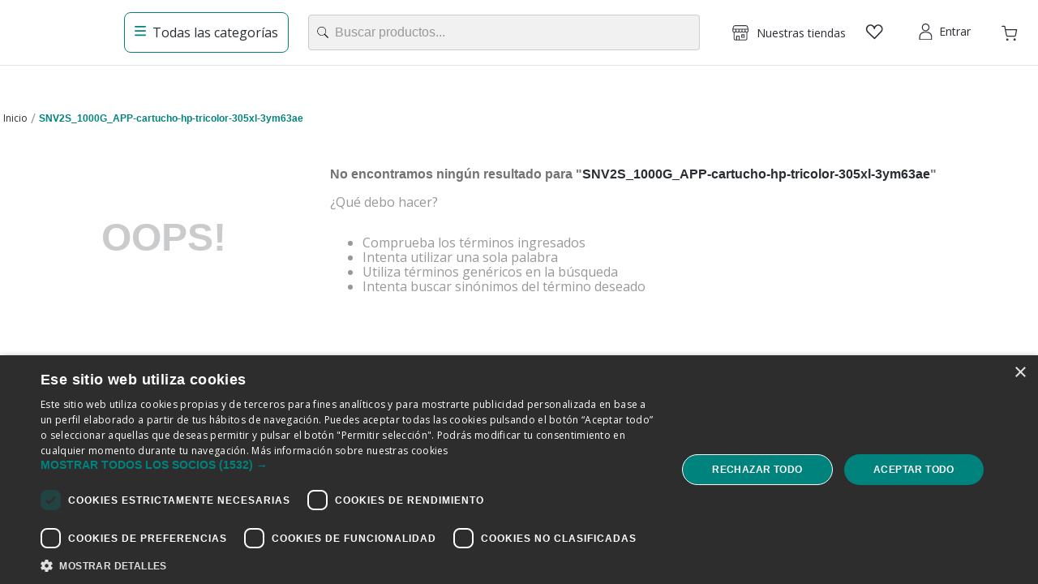

--- FILE ---
content_type: text/html; charset=utf-8
request_url: https://www.appinformatica.com/SNV2S_1000G_APP-cartucho-hp-tricolor-305xl-3ym63ae
body_size: 122803
content:

<!DOCTYPE html>
  <html lang="es-ES">
  <head>
    <meta name="viewport" content="width=device-width, initial-scale=1">
    <meta name="generator" content="vtex.render-server@8.179.0">
    <meta charset='utf-8'>
    

    

<link rel="stylesheet" type="text/css" href="https://appinformatica.vtexassets.com/_v/public/assets/v1/bundle/css/asset.min.css?v=3&files=theme,ticnova.appinformatica-store@0.6.88$style.common,ticnova.appinformatica-store@0.6.88$style.small,ticnova.appinformatica-store@0.6.88$style.notsmall,ticnova.appinformatica-store@0.6.88$style.large,ticnova.appinformatica-store@0.6.88$style.xlarge&files=fonts,989db2448f309bfdd99b513f37c84b8f5794d2b5&files=npm,animate.css@3.7.0/animate.min.css&files=react~vtex.render-runtime@8.136.1,common&files=react~vtex.store-components@3.178.5,Container,DiscountBadge,3,SKUSelector&files=react~vtex.styleguide@9.146.16,0,Spinner,1,Tooltip,15,27,NumericStepper&files=react~vtex.search-result@3.143.3,1,NotFoundLayout,9,12,OrderByFlexible&files=react~ticnova.commons-components@0.15.48,Container,ISBrandsFilter,CountDownCollection,MoreInfoModal,0,RefurbishedProduct,1,ShippingEstimate,EnergyCertification&files=react~ticnova.sanity-vtex-client@1.11.21,1,TopBar,CampaignBanner,Logo&files=react~vtex.admin-pages@4.59.0,HighlightOverlay&files=react~ticnova.quick-view@0.1.8,QuickViewObserver,QuickViewContent&files=react~ticnova.popup-custom@0.0.1,PopupCustom&files=react~vtex.rich-text@0.16.1,index&files=react~vtex.flex-layout@0.21.5,0&files=react~ticnova.megamenu@1.0.7,2,Bar&files=react~ticnova.fast-intelligent-search@1.3.6,Search&files=react~vtex.login@2.69.1,1&files=react~ticnova.minicart@2.67.9,Minicart&files=react~vtex.shipping-option-components@1.11.0,3&files=react~vtex.search@2.18.8,Suggestions&files=react~ticnova.modal-layout@0.14.2,0,ModalHeader&files=react~ticnova.store-locator@1.3.57,List&files=react~vtex.product-summary@2.91.1,ProductSummaryImage,ProductSummaryPrice,ProductSummaryBuyButton&files=react~ticnova.sequra-promotions@0.4.13,PromotionPLP,Promotion&files=react~vtex.wish-list@1.18.2,AddProductBtn&files=react~ticnova.product-customizer@2.15.13,CustomizerAddToCart,ProductAssemblyOptionInputValues&files=react~ticnova.computer-configurator@1.5.21,Index&files=overrides,vtex.product-list@0.37.5$overrides,ticnova.product-list@0.37.13$overrides,ticnova.minicart@2.67.9$overrides,vtex.minicart@2.68.0$overrides,vtex.checkout-container@0.8.0$overrides,vtex.checkout-cart@0.35.3$overrides,ticnova.store-blocks@5.2.30$overrides,ticnova.appinformatica-store@0.6.88$overrides,ticnova.appinformatica-store@0.6.88$fonts&workspace=master"  id="styles_bundled"  crossorigin onerror="this.onerror=null;handleCSSFallback()"/>
<noscript id="styles_overrides"></noscript>


<template id="stylesFallback">
  

<link rel="stylesheet" type="text/css" href="https://appinformatica.vtexassets.com/_v/public/vtex.styles-graphql/v1/style/ticnova.appinformatica-store@0.6.88$style.common.min.css?v=1&workspace=master"  id="style_link_common" class="style_link" crossorigin />
<link rel="stylesheet" type="text/css" href="https://appinformatica.vtexassets.com/_v/public/vtex.styles-graphql/v1/style/ticnova.appinformatica-store@0.6.88$style.small.min.css?v=1&workspace=master" media="screen and (min-width: 20em)" id="style_link_small" class="style_link" crossorigin />
<link rel="stylesheet" type="text/css" href="https://appinformatica.vtexassets.com/_v/public/vtex.styles-graphql/v1/style/ticnova.appinformatica-store@0.6.88$style.notsmall.min.css?v=1&workspace=master" media="screen and (min-width: 40em)" id="style_link_notsmall" class="style_link" crossorigin />
<link rel="stylesheet" type="text/css" href="https://appinformatica.vtexassets.com/_v/public/vtex.styles-graphql/v1/style/ticnova.appinformatica-store@0.6.88$style.large.min.css?v=1&workspace=master" media="screen and (min-width: 64em)" id="style_link_large" class="style_link" crossorigin />
<link rel="stylesheet" type="text/css" href="https://appinformatica.vtexassets.com/_v/public/vtex.styles-graphql/v1/style/ticnova.appinformatica-store@0.6.88$style.xlarge.min.css?v=1&workspace=master" media="screen and (min-width: 80em)" id="style_link_xlarge" class="style_link" crossorigin />
<link rel="stylesheet" type="text/css" href="https://appinformatica.vtexassets.com/_v/public/vtex.styles-graphql/v1/fonts/989db2448f309bfdd99b513f37c84b8f5794d2b5?v=1&workspace=master"  id="fonts_link"  crossorigin />
<link rel="preload" type="text/css" href="https://appinformatica.vtexassets.com/_v/public/assets/v1/npm/animate.css@3.7.0/animate.min.css?workspace=master"    crossorigin  as="style" onload="this.onload=null;this.rel='stylesheet'" />
<noscript><link rel="stylesheet" type="text/css" href="https://appinformatica.vtexassets.com/_v/public/assets/v1/npm/animate.css@3.7.0/animate.min.css?workspace=master"    crossorigin /></noscript>
<link rel="stylesheet" type="text/css" href="https://appinformatica.vtexassets.com/_v/public/assets/v1/published/vtex.render-runtime@8.136.1/public/react/common.min.css?workspace=master"    crossorigin />
<link rel="stylesheet" type="text/css" href="https://appinformatica.vtexassets.com/_v/public/assets/v1/published/vtex.store-components@3.178.5/public/react/Container.min.css?workspace=master"    crossorigin />
<link rel="stylesheet" type="text/css" href="https://appinformatica.vtexassets.com/_v/public/assets/v1/published/vtex.styleguide@9.146.16/public/react/0.min.css?workspace=master"    crossorigin />
<link rel="stylesheet" type="text/css" href="https://appinformatica.vtexassets.com/_v/public/assets/v1/published/vtex.styleguide@9.146.16/public/react/Spinner.min.css?workspace=master"    crossorigin />
<link rel="stylesheet" type="text/css" href="https://appinformatica.vtexassets.com/_v/public/assets/v1/published/vtex.search-result@3.143.3/public/react/1.min.css?workspace=master"    crossorigin />
<link rel="stylesheet" type="text/css" href="https://appinformatica.vtexassets.com/_v/public/assets/v1/published/ticnova.commons-components@0.15.48/public/react/Container.min.css?workspace=master"    crossorigin />
<link rel="stylesheet" type="text/css" href="https://appinformatica.vtexassets.com/_v/public/assets/v1/published/ticnova.sanity-vtex-client@1.11.21/public/react/1.min.css?workspace=master"    crossorigin />
<link rel="stylesheet" type="text/css" href="https://appinformatica.vtexassets.com/_v/public/assets/v1/published/vtex.admin-pages@4.59.0/public/react/HighlightOverlay.min.css?workspace=master"    crossorigin />
<link rel="stylesheet" type="text/css" href="https://appinformatica.vtexassets.com/_v/public/assets/v1/published/vtex.search-result@3.143.3/public/react/NotFoundLayout.min.css?workspace=master"    crossorigin />
<link rel="stylesheet" type="text/css" href="https://appinformatica.vtexassets.com/_v/public/assets/v1/published/ticnova.quick-view@0.1.8/public/react/QuickViewObserver.min.css?workspace=master"    crossorigin />
<link rel="stylesheet" type="text/css" href="https://appinformatica.vtexassets.com/_v/public/assets/v1/published/ticnova.popup-custom@0.0.1/public/react/PopupCustom.min.css?workspace=master"    crossorigin />
<link rel="stylesheet" type="text/css" href="https://appinformatica.vtexassets.com/_v/public/assets/v1/published/vtex.rich-text@0.16.1/public/react/index.min.css?workspace=master"    crossorigin />
<link rel="stylesheet" type="text/css" href="https://appinformatica.vtexassets.com/_v/public/assets/v1/published/vtex.flex-layout@0.21.5/public/react/0.min.css?workspace=master"    crossorigin />
<link rel="stylesheet" type="text/css" href="https://appinformatica.vtexassets.com/_v/public/assets/v1/published/ticnova.quick-view@0.1.8/public/react/QuickViewContent.min.css?workspace=master"    crossorigin />
<link rel="stylesheet" type="text/css" href="https://appinformatica.vtexassets.com/_v/public/assets/v1/published/ticnova.sanity-vtex-client@1.11.21/public/react/TopBar.min.css?workspace=master"    crossorigin />
<link rel="stylesheet" type="text/css" href="https://appinformatica.vtexassets.com/_v/public/assets/v1/published/ticnova.sanity-vtex-client@1.11.21/public/react/CampaignBanner.min.css?workspace=master"    crossorigin />
<link rel="stylesheet" type="text/css" href="https://appinformatica.vtexassets.com/_v/public/assets/v1/published/ticnova.megamenu@1.0.7/public/react/2.min.css?workspace=master"    crossorigin />
<link rel="stylesheet" type="text/css" href="https://appinformatica.vtexassets.com/_v/public/assets/v1/published/ticnova.megamenu@1.0.7/public/react/Bar.min.css?workspace=master"    crossorigin />
<link rel="stylesheet" type="text/css" href="https://appinformatica.vtexassets.com/_v/public/assets/v1/published/ticnova.sanity-vtex-client@1.11.21/public/react/Logo.min.css?workspace=master"    crossorigin />
<link rel="stylesheet" type="text/css" href="https://appinformatica.vtexassets.com/_v/public/assets/v1/published/ticnova.fast-intelligent-search@1.3.6/public/react/Search.min.css?workspace=master"    crossorigin />
<link rel="stylesheet" type="text/css" href="https://appinformatica.vtexassets.com/_v/public/assets/v1/published/vtex.styleguide@9.146.16/public/react/1.min.css?workspace=master"    crossorigin />
<link rel="stylesheet" type="text/css" href="https://appinformatica.vtexassets.com/_v/public/assets/v1/published/vtex.login@2.69.1/public/react/1.min.css?workspace=master"    crossorigin />
<link rel="stylesheet" type="text/css" href="https://appinformatica.vtexassets.com/_v/public/assets/v1/published/ticnova.minicart@2.67.9/public/react/Minicart.min.css?workspace=master"    crossorigin />
<link rel="stylesheet" type="text/css" href="https://appinformatica.vtexassets.com/_v/public/assets/v1/published/vtex.shipping-option-components@1.11.0/public/react/3.min.css?workspace=master"    crossorigin />
<link rel="stylesheet" type="text/css" href="https://appinformatica.vtexassets.com/_v/public/assets/v1/published/vtex.search-result@3.143.3/public/react/9.min.css?workspace=master"    crossorigin />
<link rel="stylesheet" type="text/css" href="https://appinformatica.vtexassets.com/_v/public/assets/v1/published/vtex.search@2.18.8/public/react/Suggestions.min.css?workspace=master"    crossorigin />
<link rel="stylesheet" type="text/css" href="https://appinformatica.vtexassets.com/_v/public/assets/v1/published/ticnova.commons-components@0.15.48/public/react/ISBrandsFilter.min.css?workspace=master"    crossorigin />
<link rel="stylesheet" type="text/css" href="https://appinformatica.vtexassets.com/_v/public/assets/v1/published/ticnova.modal-layout@0.14.2/public/react/0.min.css?workspace=master"    crossorigin />
<link rel="stylesheet" type="text/css" href="https://appinformatica.vtexassets.com/_v/public/assets/v1/published/vtex.search-result@3.143.3/public/react/12.min.css?workspace=master"    crossorigin />
<link rel="stylesheet" type="text/css" href="https://appinformatica.vtexassets.com/_v/public/assets/v1/published/ticnova.modal-layout@0.14.2/public/react/ModalHeader.min.css?workspace=master"    crossorigin />
<link rel="stylesheet" type="text/css" href="https://appinformatica.vtexassets.com/_v/public/assets/v1/published/vtex.search-result@3.143.3/public/react/OrderByFlexible.min.css?workspace=master"    crossorigin />
<link rel="stylesheet" type="text/css" href="https://appinformatica.vtexassets.com/_v/public/assets/v1/published/ticnova.store-locator@1.3.57/public/react/List.min.css?workspace=master"    crossorigin />
<link rel="stylesheet" type="text/css" href="https://appinformatica.vtexassets.com/_v/public/assets/v1/published/vtex.store-components@3.178.5/public/react/DiscountBadge.min.css?workspace=master"    crossorigin />
<link rel="stylesheet" type="text/css" href="https://appinformatica.vtexassets.com/_v/public/assets/v1/published/vtex.product-summary@2.91.1/public/react/ProductSummaryImage.min.css?workspace=master"    crossorigin />
<link rel="stylesheet" type="text/css" href="https://appinformatica.vtexassets.com/_v/public/assets/v1/published/vtex.store-components@3.178.5/public/react/3.min.css?workspace=master"    crossorigin />
<link rel="stylesheet" type="text/css" href="https://appinformatica.vtexassets.com/_v/public/assets/v1/published/vtex.product-summary@2.91.1/public/react/ProductSummaryPrice.min.css?workspace=master"    crossorigin />
<link rel="stylesheet" type="text/css" href="https://appinformatica.vtexassets.com/_v/public/assets/v1/published/vtex.styleguide@9.146.16/public/react/Tooltip.min.css?workspace=master"    crossorigin />
<link rel="stylesheet" type="text/css" href="https://appinformatica.vtexassets.com/_v/public/assets/v1/published/vtex.product-summary@2.91.1/public/react/ProductSummaryBuyButton.min.css?workspace=master"    crossorigin />
<link rel="stylesheet" type="text/css" href="https://appinformatica.vtexassets.com/_v/public/assets/v1/published/ticnova.commons-components@0.15.48/public/react/CountDownCollection.min.css?workspace=master"    crossorigin />
<link rel="stylesheet" type="text/css" href="https://appinformatica.vtexassets.com/_v/public/assets/v1/published/ticnova.commons-components@0.15.48/public/react/MoreInfoModal.min.css?workspace=master"    crossorigin />
<link rel="stylesheet" type="text/css" href="https://appinformatica.vtexassets.com/_v/public/assets/v1/published/ticnova.commons-components@0.15.48/public/react/0.min.css?workspace=master"    crossorigin />
<link rel="stylesheet" type="text/css" href="https://appinformatica.vtexassets.com/_v/public/assets/v1/published/ticnova.commons-components@0.15.48/public/react/RefurbishedProduct.min.css?workspace=master"    crossorigin />
<link rel="stylesheet" type="text/css" href="https://appinformatica.vtexassets.com/_v/public/assets/v1/published/ticnova.sequra-promotions@0.4.13/public/react/PromotionPLP.min.css?workspace=master"    crossorigin />
<link rel="stylesheet" type="text/css" href="https://appinformatica.vtexassets.com/_v/public/assets/v1/published/vtex.wish-list@1.18.2/public/react/AddProductBtn.min.css?workspace=master"    crossorigin />
<link rel="stylesheet" type="text/css" href="https://appinformatica.vtexassets.com/_v/public/assets/v1/published/vtex.styleguide@9.146.16/public/react/15.min.css?workspace=master"    crossorigin />
<link rel="stylesheet" type="text/css" href="https://appinformatica.vtexassets.com/_v/public/assets/v1/published/vtex.store-components@3.178.5/public/react/SKUSelector.min.css?workspace=master"    crossorigin />
<link rel="stylesheet" type="text/css" href="https://appinformatica.vtexassets.com/_v/public/assets/v1/published/ticnova.commons-components@0.15.48/public/react/1.min.css?workspace=master"    crossorigin />
<link rel="stylesheet" type="text/css" href="https://appinformatica.vtexassets.com/_v/public/assets/v1/published/ticnova.commons-components@0.15.48/public/react/ShippingEstimate.min.css?workspace=master"    crossorigin />
<link rel="stylesheet" type="text/css" href="https://appinformatica.vtexassets.com/_v/public/assets/v1/published/ticnova.product-customizer@2.15.13/public/react/CustomizerAddToCart.min.css?workspace=master"    crossorigin />
<link rel="stylesheet" type="text/css" href="https://appinformatica.vtexassets.com/_v/public/assets/v1/published/ticnova.sequra-promotions@0.4.13/public/react/Promotion.min.css?workspace=master"    crossorigin />
<link rel="stylesheet" type="text/css" href="https://appinformatica.vtexassets.com/_v/public/assets/v1/published/vtex.styleguide@9.146.16/public/react/27.min.css?workspace=master"    crossorigin />
<link rel="stylesheet" type="text/css" href="https://appinformatica.vtexassets.com/_v/public/assets/v1/published/vtex.styleguide@9.146.16/public/react/NumericStepper.min.css?workspace=master"    crossorigin />
<link rel="stylesheet" type="text/css" href="https://appinformatica.vtexassets.com/_v/public/assets/v1/published/ticnova.computer-configurator@1.5.21/public/react/Index.min.css?workspace=master"    crossorigin />
<link rel="stylesheet" type="text/css" href="https://appinformatica.vtexassets.com/_v/public/assets/v1/published/ticnova.commons-components@0.15.48/public/react/EnergyCertification.min.css?workspace=master"    crossorigin />
<link rel="stylesheet" type="text/css" href="https://appinformatica.vtexassets.com/_v/public/assets/v1/published/ticnova.product-customizer@2.15.13/public/react/ProductAssemblyOptionInputValues.min.css?workspace=master"    crossorigin />
<noscript id="styles_overrides"></noscript>

<link rel="stylesheet" type="text/css" href="https://appinformatica.vtexassets.com/_v/public/vtex.styles-graphql/v1/overrides/vtex.product-list@0.37.5$overrides.css?v=1&workspace=master"  id="override_link_0" class="override_link" crossorigin />
<link rel="stylesheet" type="text/css" href="https://appinformatica.vtexassets.com/_v/public/vtex.styles-graphql/v1/overrides/ticnova.product-list@0.37.13$overrides.css?v=1&workspace=master"  id="override_link_1" class="override_link" crossorigin />
<link rel="stylesheet" type="text/css" href="https://appinformatica.vtexassets.com/_v/public/vtex.styles-graphql/v1/overrides/ticnova.minicart@2.67.9$overrides.css?v=1&workspace=master"  id="override_link_2" class="override_link" crossorigin />
<link rel="stylesheet" type="text/css" href="https://appinformatica.vtexassets.com/_v/public/vtex.styles-graphql/v1/overrides/vtex.minicart@2.68.0$overrides.css?v=1&workspace=master"  id="override_link_3" class="override_link" crossorigin />
<link rel="stylesheet" type="text/css" href="https://appinformatica.vtexassets.com/_v/public/vtex.styles-graphql/v1/overrides/vtex.checkout-container@0.8.0$overrides.css?v=1&workspace=master"  id="override_link_4" class="override_link" crossorigin />
<link rel="stylesheet" type="text/css" href="https://appinformatica.vtexassets.com/_v/public/vtex.styles-graphql/v1/overrides/vtex.checkout-cart@0.35.3$overrides.css?v=1&workspace=master"  id="override_link_5" class="override_link" crossorigin />
<link rel="stylesheet" type="text/css" href="https://appinformatica.vtexassets.com/_v/public/vtex.styles-graphql/v1/overrides/ticnova.store-blocks@5.2.30$overrides.css?v=1&workspace=master"  id="override_link_6" class="override_link" crossorigin />
<link rel="stylesheet" type="text/css" href="https://appinformatica.vtexassets.com/_v/public/vtex.styles-graphql/v1/overrides/ticnova.appinformatica-store@0.6.88$overrides.css?v=1&workspace=master"  id="override_link_7" class="override_link" crossorigin />
<link rel="stylesheet" type="text/css" href="https://appinformatica.vtexassets.com/_v/public/vtex.styles-graphql/v1/overrides/ticnova.appinformatica-store@0.6.88$fonts.css?v=1&workspace=master"  id="override_link_8" class="override_link" crossorigin />

</template>
<script>
  function handleCSSFallback() {
    var fallbackTemplate = document.querySelector('template#stylesFallback');
    var fallbackContent = fallbackTemplate.content.cloneNode(true);
    document.head.appendChild(fallbackContent);
  }
</script>

    
    <!--pixel:start:vtex.request-capture-->
<script >!function(e,t,c,n,r,a,i){a=e.vtexrca=e.vtexrca||function(){(a.q=a.q||[]).push(arguments)},a.l=+new Date,i=t.createElement(c),i.async=!0,i.src=n,r=t.getElementsByTagName(c)[0],r.parentNode.insertBefore(i,r)}(window,document,"script","https://io.vtex.com.br/rc/rc.js"),vtexrca("init")</script>
<script >!function(e,t,n,a,c,f,o){f=e.vtexaf=e.vtexaf||function(){(f.q=f.q||[]).push(arguments)},f.l=+new Date,o=t.createElement(n),o.async=!0,o.src=a,c=t.getElementsByTagName(n)[0],c.parentNode.insertBefore(o,c)}(window,document,"script","https://activity-flow.vtex.com/af/af.js")</script>

<!--pixel:end:vtex.request-capture-->
<!--pixel:start:vtex.google-search-console-->
<meta name="google-site-verification" content="58QSZrDedmXtH8-vOqsSCoHbhQWTR73tpyEMQfVocaY" />

<!--pixel:end:vtex.google-search-console-->
<!--pixel:start:vtex.cookie-script-->
<script type="text/javascript" charset="UTF-8" src="//eu.cookie-script.com/s/e9c952b8d90bb95154fbd1a5b493d379.js"></script>

<!--pixel:end:vtex.cookie-script-->
<!--pixel:start:vtex.viewed-products-->
<script ></script>

<!--pixel:end:vtex.viewed-products-->
<!--pixel:start:ticnova.commons-components-->
<script type="text/javascript">!function(){for(var e="%5B%7B%22title%22%3A%22pcbox%22%2C%22account%22%3A%22pcbox%22%2C%22categories%22%3A%2259%2C207%2C210%2C245%2C246%2C256%22%7D%2C%7B%22title%22%3A%22beep%22%2C%22account%22%3A%22beep%22%2C%22categories%22%3A%22192%2C196%2C59%22%7D%2C%7B%22account%22%3A%22appinformatica%22%2C%22categories%22%3A%2259%2C207%2C210%2C245%2C246%2C256%22%7D%5D",e=decodeURIComponent(e),t=JSON.parse(e),s=0;s<t.length;s++)t[s].categories=t[s].categories.split(",");const o=JSON.stringify(t);sessionStorage.setItem("refurbishedProduct",o)}()</script>
<!--pixel:end:ticnova.commons-components-->
<!--pixel:start:ticnova.sanity-vtex-client-->
<style>.mnh1{min-height:5rem}.mnh2{min-height:10rem}.mnh3{min-height:15rem}.mnh4{min-height:20rem}.mnh5{min-height:40rem}</style>
<!--pixel:end:ticnova.sanity-vtex-client-->
<!--pixel:start:vtex.google-tag-manager-->
<script >
  (function() {
    var gtmId = "GTM-T88L5749";
    var sendGA4EventsValue = "true"
    var sendGA4Events = sendGA4EventsValue == 'true'

    window.__gtm__ = {
      sendGA4Events
    }
    
    if (!gtmId) {
      console.error('Warning: No Google Tag Manager ID is defined. Please configure it in the apps admin.');
    } else {
      window.dataLayer = window.dataLayer || [];
      window.dataLayer.push({ 'gtm.blacklist': [] });
      // GTM script snippet. Taken from: https://developers.google.com/tag-manager/quickstart
      (function(w,d,s,l,i){w[l]=w[l]||[];w[l].push({'gtm.start':
      new Date().getTime(),event:'gtm.js'});var f=d.getElementsByTagName(s)[0],
      j=d.createElement(s),dl=l!='dataLayer'?'&l='+l:'';j.async=true;j.src=
      'https://www.googletagmanager.com/gtm.js?id='+i+dl;f.parentNode.insertBefore(j,f);
      })(window,document,'script','dataLayer',gtmId)
    }
  })()
</script>

<!--pixel:end:vtex.google-tag-manager-->


  <title data-react-helmet="true">SNV2S_1000G_APP-cartucho-hp-tricolor-305xl-3ym63ae</title>
<meta data-react-helmet="true" name="viewport" content="width=device-width, initial-scale=1"/><meta data-react-helmet="true" name="description" content="Acceso a GPS. Tendrías mejor experiencia permitiendo acceso al GPS. Puedes habilitarlo en la sección Ajustes de tu dispositivo."/><meta data-react-helmet="true" name="copyright" content="Tiendas de APP informática online y Franquicias APP"/><meta data-react-helmet="true" name="author" content="Tiendas de APP informática online y Franquicias APP"/><meta data-react-helmet="true" name="country" content="ESP"/><meta data-react-helmet="true" name="language" content="es-ES"/><meta data-react-helmet="true" name="currency" content="EUR"/><meta data-react-helmet="true" name="storefront" content="store_framework"/><meta data-react-helmet="true" name="robots" content="noindex,follow"/><meta data-react-helmet="true" property="og:type" content="website"/><meta data-react-helmet="true" property="og:title" content="SNV2S_1000G_APP-cartucho-hp-tricolor-305xl-3ym63ae"/><meta data-react-helmet="true" property="og:url" content="https://www.appinformatica.com/SNV2S_1000G_APP-cartucho-hp-tricolor-305xl-3ym63ae?map=ft"/><meta data-react-helmet="true" property="og:description" content=""/>
<script data-react-helmet="true" src="https://www.google.com/recaptcha/enterprise.js?render=6LdV7CIpAAAAAPUrHXWlFArQ5hSiNQJk6Ja-vcYM&amp;hl=es-ES" async="true"></script><script data-react-helmet="true" >
            {
              const style = document.createElement('style')

              style.textContent = '.grecaptcha-badge {visibility: hidden; }'
              document.head.appendChild(style)
            }
          </script><script data-react-helmet="true" type="application/ld+json">{"@context":"https://schema.org","@type":"BreadcrumbList","itemListElement":[{"@type":"ListItem","position":1,"name":"SNV2S_1000G_APP-cartucho-hp-tricolor-305xl-3ym63ae","item":"https://www.appinformatica.com/SNV2S_1000G_APP-cartucho-hp-tricolor-305xl-3ym63ae?map=ft"}]}</script>
  
  
  <link data-react-helmet="true" href="https://appinformatica.vteximg.com.br/arquivos/appinformatica-favicon.ico" rel="icon"/><link data-react-helmet="true" rel="canonical" href="https://www.appinformatica.com/SNV2S_1000G_APP-cartucho-hp-tricolor-305xl-3ym63ae?map=ft"/>
</head>
<body class="bg-base">
  <div id="styles_iconpack" style="display:none"><svg class="dn" height="0" version="1.1" width="0" xmlns="http://www.w3.org/2000/svg"><defs><g id="bnd-logo"><path d="M14.8018 2H2.8541C1.92768 2 1.33445 2.93596 1.76795 3.71405L2.96368 5.86466H0.796482C0.659276 5.8647 0.524407 5.89841 0.404937 5.96253C0.285467 6.02665 0.185446 6.119 0.114562 6.23064C0.0436777 6.34228 0.0043325 6.46943 0.000337815 6.59976C-0.00365688 6.73009 0.0278339 6.8592 0.0917605 6.97457L3.93578 13.8888C4.00355 14.0104 4.10491 14.1121 4.22896 14.1831C4.35301 14.254 4.49507 14.2915 4.63987 14.2915C4.78466 14.2915 4.92672 14.254 5.05077 14.1831C5.17483 14.1121 5.27618 14.0104 5.34395 13.8888L6.38793 12.0211L7.69771 14.3775C8.15868 15.2063 9.40744 15.2078 9.87001 14.38L15.8585 3.67064C16.2818 2.91319 15.7043 2 14.8018 2ZM9.43491 6.57566L6.85274 11.1944C6.80761 11.2753 6.74016 11.3429 6.65762 11.3901C6.57508 11.4373 6.48058 11.4622 6.38426 11.4622C6.28794 11.4622 6.19344 11.4373 6.1109 11.3901C6.02836 11.3429 5.96091 11.2753 5.91578 11.1944L3.35853 6.59509C3.31587 6.51831 3.29482 6.43236 3.2974 6.34558C3.29998 6.25879 3.3261 6.17411 3.37325 6.09974C3.4204 6.02538 3.48696 5.96385 3.56649 5.92112C3.64601 5.87839 3.73581 5.85591 3.82717 5.85585H8.97937C9.06831 5.85591 9.15572 5.87782 9.23312 5.91945C9.31052 5.96108 9.37529 6.02102 9.42113 6.09345C9.46697 6.16588 9.49232 6.24834 9.49474 6.33283C9.49716 6.41732 9.47655 6.50097 9.43491 6.57566Z" fill="currentColor"/><path d="M14.8018 2H2.8541C1.92768 2 1.33445 2.93596 1.76795 3.71405L2.96368 5.86466H0.796482C0.659276 5.8647 0.524407 5.89841 0.404937 5.96253C0.285467 6.02665 0.185446 6.119 0.114562 6.23064C0.0436777 6.34228 0.0043325 6.46943 0.000337815 6.59976C-0.00365688 6.73009 0.0278339 6.8592 0.0917605 6.97457L3.93578 13.8888C4.00355 14.0104 4.10491 14.1121 4.22896 14.1831C4.35301 14.254 4.49507 14.2915 4.63987 14.2915C4.78466 14.2915 4.92672 14.254 5.05077 14.1831C5.17483 14.1121 5.27618 14.0104 5.34395 13.8888L6.38793 12.0211L7.69771 14.3775C8.15868 15.2063 9.40744 15.2078 9.87001 14.38L15.8585 3.67064C16.2818 2.91319 15.7043 2 14.8018 2ZM9.43491 6.57566L6.85274 11.1944C6.80761 11.2753 6.74016 11.3429 6.65762 11.3901C6.57508 11.4373 6.48058 11.4622 6.38426 11.4622C6.28794 11.4622 6.19344 11.4373 6.1109 11.3901C6.02836 11.3429 5.96091 11.2753 5.91578 11.1944L3.35853 6.59509C3.31587 6.51831 3.29482 6.43236 3.2974 6.34558C3.29998 6.25879 3.3261 6.17411 3.37325 6.09974C3.4204 6.02538 3.48696 5.96385 3.56649 5.92112C3.64601 5.87839 3.73581 5.85591 3.82717 5.85585H8.97937C9.06831 5.85591 9.15572 5.87782 9.23312 5.91945C9.31052 5.96108 9.37529 6.02102 9.42113 6.09345C9.46697 6.16588 9.49232 6.24834 9.49474 6.33283C9.49716 6.41732 9.47655 6.50097 9.43491 6.57566Z" fill="currentColor"/></g><g id="hpa-arrow-from-bottom"><path d="M7.00001 3.4V12H9.00001V3.4L13 7.4L14.4 6L8.70001 0.3C8.30001 -0.1 7.70001 -0.1 7.30001 0.3L1.60001 6L3.00001 7.4L7.00001 3.4Z" fill="currentColor"/><path d="M15 14H1V16H15V14Z" fill="currentColor"/></g><g id="hpa-arrow-to-bottom"><path d="M8.00001 12C8.30001 12 8.50001 11.9 8.70001 11.7L14.4 6L13 4.6L9.00001 8.6V0H7.00001V8.6L3.00001 4.6L1.60001 6L7.30001 11.7C7.50001 11.9 7.70001 12 8.00001 12Z" fill="currentColor"/><path d="M15 14H1V16H15V14Z" fill="currentColor"/></g><g id="hpa-arrow-back"><path d="M5.5 15.5002C5.75781 15.5002 5.92969 15.4169 6.10156 15.2502L11 10.5002L9.79687 9.33356L6.35938 12.6669L6.35938 0H4.64063L4.64062 12.6669L1.20312 9.33356L0 10.5002L4.89844 15.2502C5.07031 15.4169 5.24219 15.5002 5.5 15.5002Z" transform="translate(16.0002) rotate(90)" fill="currentColor"/></g><g id="hpa-calendar"><path d="M5.66667 7.2H4.11111V8.8H5.66667V7.2ZM8.77778 7.2H7.22222V8.8H8.77778V7.2ZM11.8889 7.2H10.3333V8.8H11.8889V7.2ZM13.4444 1.6H12.6667V0H11.1111V1.6H4.88889V0H3.33333V1.6H2.55556C1.69222 1.6 1.00778 2.32 1.00778 3.2L1 14.4C1 15.28 1.69222 16 2.55556 16H13.4444C14.3 16 15 15.28 15 14.4V3.2C15 2.32 14.3 1.6 13.4444 1.6ZM13.4444 14.4H2.55556V5.6H13.4444V14.4Z" fill="currentColor"/></g><g id="hpa-cart"><path d="M15.0503 3.0002H4.92647C4.81221 3.00072 4.7012 2.96234 4.6118 2.89142C4.52239 2.8205 4.45996 2.72129 4.43483 2.6102L4.01342 0.800203C3.96651 0.570928 3.84041 0.365306 3.65708 0.219131C3.47375 0.0729566 3.24479 -0.00451449 3.01006 0.000203439H0.501677C0.368624 0.000203439 0.241021 0.0528819 0.146938 0.14665C0.0528551 0.240418 0 0.367595 0 0.500203L0 1.5002C0 1.63281 0.0528551 1.75999 0.146938 1.85376C0.241021 1.94753 0.368624 2.0002 0.501677 2.0002H1.80604C1.92077 1.9978 2.03274 2.03548 2.12253 2.10671C2.21232 2.17794 2.27429 2.27823 2.29768 2.3902L4.01342 10.2002C4.06032 10.4295 4.18642 10.6351 4.36975 10.7813C4.55308 10.9274 4.78204 11.0049 5.01677 11.0002H13.0436C13.2478 10.9891 13.4436 10.9161 13.605 10.791C13.7664 10.6659 13.8856 10.4947 13.9466 10.3002L15.9533 4.3002C15.9995 4.15468 16.0116 4.00057 15.9888 3.84965C15.9659 3.69874 15.9088 3.55504 15.8216 3.42956C15.7344 3.30408 15.6196 3.20015 15.4859 3.12573C15.3522 3.0513 15.2032 3.00837 15.0503 3.0002Z" fill="currentColor"/><path d="M5.02682 16.0002C6.13509 16.0002 7.03353 15.1048 7.03353 14.0002C7.03353 12.8956 6.13509 12.0002 5.02682 12.0002C3.91855 12.0002 3.02011 12.8956 3.02011 14.0002C3.02011 15.1048 3.91855 16.0002 5.02682 16.0002Z" fill="currentColor"/><path d="M13.0737 16.0002C14.182 16.0002 15.0804 15.1048 15.0804 14.0002C15.0804 12.8956 14.182 12.0002 13.0737 12.0002C11.9655 12.0002 11.067 12.8956 11.067 14.0002C11.067 15.1048 11.9655 16.0002 13.0737 16.0002Z" fill="currentColor"/></g><g id="hpa-delete"><path d="M7 7H5V13H7V7Z" fill="currentColor"/><path d="M11 7H9V13H11V7Z" fill="currentColor"/><path d="M12 1C12 0.4 11.6 0 11 0H5C4.4 0 4 0.4 4 1V3H0V5H1V15C1 15.6 1.4 16 2 16H14C14.6 16 15 15.6 15 15V5H16V3H12V1ZM6 2H10V3H6V2ZM13 5V14H3V5H13Z" fill="currentColor"/></g><g id="mpa-play"><path d="M3.5241 0.937906C2.85783 0.527894 2 1.00724 2 1.78956V14.2104C2 14.9928 2.85783 15.4721 3.5241 15.0621L13.6161 8.85166C14.2506 8.46117 14.2506 7.53883 13.6161 7.14834L3.5241 0.937906Z" fill="currentColor"/></g><g id="mpa-pause"><rect width="6" height="16" fill="currentColor"/><rect x="10" width="6" height="16" fill="currentColor"/></g><g id="sti-volume-on"><path d="M0 5.2634V10.7366H3.55556L8 15.2976V0.702394L3.55556 5.2634H0ZM12 8C12 6.3854 11.0933 4.99886 9.77778 4.32383V11.667C11.0933 11.0011 12 9.6146 12 8ZM9.77778 0V1.87913C12.3467 2.66363 14.2222 5.10832 14.2222 8C14.2222 10.8917 12.3467 13.3364 9.77778 14.1209V16C13.3422 15.1699 16 11.9042 16 8C16 4.09578 13.3422 0.830103 9.77778 0V0Z" fill="currentColor"/></g><g id="sti-volume-off"><path d="M12 8C12 6.42667 11.0933 5.07556 9.77778 4.41778V6.38222L11.9556 8.56C11.9822 8.38222 12 8.19556 12 8V8ZM14.2222 8C14.2222 8.83556 14.0444 9.61778 13.7422 10.3467L15.0844 11.6889C15.6711 10.5867 16 9.33333 16 8C16 4.19556 13.3422 1.01333 9.77778 0.204444V2.03556C12.3467 2.8 14.2222 5.18222 14.2222 8ZM1.12889 0L0 1.12889L4.20444 5.33333H0V10.6667H3.55556L8 15.1111V9.12889L11.7778 12.9067C11.1822 13.3689 10.5156 13.7333 9.77778 13.9556V15.7867C11.0044 15.5111 12.1156 14.9422 13.0578 14.1778L14.8711 16L16 14.8711L8 6.87111L1.12889 0ZM8 0.888889L6.14222 2.74667L8 4.60444V0.888889Z" fill="currentColor"/></g><g id="hpa-profile"><path d="M7.99 8C10.1964 8 11.985 6.20914 11.985 4C11.985 1.79086 10.1964 0 7.99 0C5.78362 0 3.995 1.79086 3.995 4C3.995 6.20914 5.78362 8 7.99 8Z" fill="currentColor"/><path d="M14.8215 11.38C15.1694 11.5401 15.4641 11.7969 15.6704 12.12C15.8791 12.442 15.9933 12.8162 16 13.2V15.49V16H15.4906H0.509363H0V15.49V13.2C0.000731876 12.8181 0.107964 12.4441 0.309613 12.12C0.515896 11.7969 0.810577 11.5401 1.15855 11.38C3.31243 10.4409 5.64096 9.97049 7.99001 9.99999C10.3391 9.97049 12.6676 10.4409 14.8215 11.38Z" fill="currentColor"/></g><g id="hpa-save"><path d="M11.7 0.3C11.5 0.1 11.3 0 11 0H10V3C10 3.6 9.6 4 9 4H4C3.4 4 3 3.6 3 3V0H1C0.4 0 0 0.4 0 1V15C0 15.6 0.4 16 1 16H15C15.6 16 16 15.6 16 15V5C16 4.7 15.9 4.5 15.7 4.3L11.7 0.3ZM13 14H3V11C3 10.4 3.4 10 4 10H12C12.6 10 13 10.4 13 11V14Z" fill="currentColor"/><path d="M9 0H7V3H9V0Z" fill="currentColor"/></g><g id="hpa-search"><path d="M15.707 13.293L13 10.586C13.63 9.536 14 8.311 14 7C14 3.14 10.859 0 7 0C3.141 0 0 3.14 0 7C0 10.86 3.141 14 7 14C8.312 14 9.536 13.631 10.586 13L13.293 15.707C13.488 15.902 13.744 16 14 16C14.256 16 14.512 15.902 14.707 15.707L15.707 14.707C16.098 14.316 16.098 13.684 15.707 13.293ZM7 12C4.239 12 2 9.761 2 7C2 4.239 4.239 2 7 2C9.761 2 12 4.239 12 7C12 9.761 9.761 12 7 12Z" fill="currentColor"/></g><g id="hpa-hamburguer-menu"><path fill="currentColor" d="M15,7H1C0.4,7,0,7.4,0,8s0.4,1,1,1h14c0.6,0,1-0.4,1-1S15.6,7,15,7z"/><path fill="currentColor" d="M15,1H1C0.4,1,0,1.4,0,2s0.4,1,1,1h14c0.6,0,1-0.4,1-1S15.6,1,15,1z"/><path fill="currentColor" d="M15,13H1c-0.6,0-1,0.4-1,1s0.4,1,1,1h14c0.6,0,1-0.4,1-1S15.6,13,15,13z"/></g><g id="hpa-location-marker"><path d="M19.9655 10.4828C19.9655 16.3448 10.4828 26 10.4828 26C10.4828 26 1 16.431 1 10.4828C1 4.44828 5.91379 1 10.4828 1C15.0517 1 19.9655 4.53448 19.9655 10.4828Z" stroke="currentColor" stroke-width="2" stroke-miterlimit="10" stroke-linecap="round" stroke-linejoin="round"/><path d="M10.4827 13.069C11.911 13.069 13.0689 11.9111 13.0689 10.4828C13.0689 9.05443 11.911 7.89655 10.4827 7.89655C9.05437 7.89655 7.89648 9.05443 7.89648 10.4828C7.89648 11.9111 9.05437 13.069 10.4827 13.069Z" stroke="currentColor" stroke-width="2" stroke-miterlimit="10" stroke-linecap="round" stroke-linejoin="round"/></g><g id="hpa-telemarketing"><path d="M14 10V7C14 3.68629 11.3137 1 8 1V1C4.68629 1 2 3.68629 2 7V10" stroke="currentColor" stroke-width="1.5"/><path d="M14 10V10C14 12.2091 12.2091 14 10 14H8" stroke="currentColor" stroke-width="1.5"/><rect y="7" width="3" height="5" rx="1" fill="currentColor"/><rect x="11" y="12" width="4" height="5" rx="2" transform="rotate(90 11 12)" fill="currentColor"/><rect x="13" y="7" width="3" height="5" rx="1" fill="currentColor"/></g><g id="mpa-globe"><path d="M8,0C3.6,0,0,3.6,0,8s3.6,8,8,8s8-3.6,8-8S12.4,0,8,0z M13.9,7H12c-0.1-1.5-0.4-2.9-0.8-4.1 C12.6,3.8,13.6,5.3,13.9,7z M8,14c-0.6,0-1.8-1.9-2-5H10C9.8,12.1,8.6,14,8,14z M6,7c0.2-3.1,1.3-5,2-5s1.8,1.9,2,5H6z M4.9,2.9 C4.4,4.1,4.1,5.5,4,7H2.1C2.4,5.3,3.4,3.8,4.9,2.9z M2.1,9H4c0.1,1.5,0.4,2.9,0.8,4.1C3.4,12.2,2.4,10.7,2.1,9z M11.1,13.1 c0.5-1.2,0.7-2.6,0.8-4.1h1.9C13.6,10.7,12.6,12.2,11.1,13.1z" fill="currentColor"/></g><g id="mpa-filter-settings"><path d="M4 5V1" stroke="#4F4F4F" stroke-miterlimit="10" stroke-linecap="round" stroke-linejoin="round"/><path d="M4 16V14" stroke="#4F4F4F" stroke-miterlimit="10" stroke-linecap="round" stroke-linejoin="round"/><path d="M13 12V16" stroke="#4F4F4F" stroke-miterlimit="10" stroke-linecap="round" stroke-linejoin="round"/><path d="M13 1V3" stroke="#4F4F4F" stroke-miterlimit="10" stroke-linecap="round" stroke-linejoin="round"/><path d="M4 14C5.65685 14 7 12.6569 7 11C7 9.34315 5.65685 8 4 8C2.34315 8 1 9.34315 1 11C1 12.6569 2.34315 14 4 14Z" stroke="#4F4F4F" stroke-miterlimit="10" stroke-linecap="round" stroke-linejoin="round"/><path d="M13 9C14.6569 9 16 7.65685 16 6C16 4.34315 14.6569 3 13 3C11.3431 3 10 4.34315 10 6C10 7.65685 11.3431 9 13 9Z" stroke="#4F4F4F" stroke-miterlimit="10" stroke-linecap="round" stroke-linejoin="round"/></g><g id="mpa-single-item"><path d="M10.2857 0H1.71429C0.685714 0 0 0.685714 0 1.71429V10.2857C0 11.3143 0.685714 12 1.71429 12H10.2857C11.3143 12 12 11.3143 12 10.2857V1.71429C12 0.685714 11.3143 0 10.2857 0Z" fill="currentColor"/><rect y="14" width="12" height="2" rx="1" fill="currentColor"/></g><g id="mpa-gallery"><path d="M6 0H1C0.4 0 0 0.4 0 1V6C0 6.6 0.4 7 1 7H6C6.6 7 7 6.6 7 6V1C7 0.4 6.6 0 6 0Z" fill="currentColor"/><path d="M15 0H10C9.4 0 9 0.4 9 1V6C9 6.6 9.4 7 10 7H15C15.6 7 16 6.6 16 6V1C16 0.4 15.6 0 15 0Z" fill="currentColor"/><path d="M6 9H1C0.4 9 0 9.4 0 10V15C0 15.6 0.4 16 1 16H6C6.6 16 7 15.6 7 15V10C7 9.4 6.6 9 6 9Z" fill="currentColor"/><path d="M15 9H10C9.4 9 9 9.4 9 10V15C9 15.6 9.4 16 10 16H15C15.6 16 16 15.6 16 15V10C16 9.4 15.6 9 15 9Z" fill="currentColor"/></g><g id="mpa-list-items"><path d="M6 0H1C0.4 0 0 0.4 0 1V6C0 6.6 0.4 7 1 7H6C6.6 7 7 6.6 7 6V1C7 0.4 6.6 0 6 0Z" fill="currentColor"/><rect x="9" width="7" height="3" rx="1" fill="currentColor"/><rect x="9" y="4" width="4" height="3" rx="1" fill="currentColor"/><rect x="9" y="9" width="7" height="3" rx="1" fill="currentColor"/><rect x="9" y="13" width="4" height="3" rx="1" fill="currentColor"/><path d="M6 9H1C0.4 9 0 9.4 0 10V15C0 15.6 0.4 16 1 16H6C6.6 16 7 15.6 7 15V10C7 9.4 6.6 9 6 9Z" fill="currentColor"/></g><g id="mpa-heart"><path d="M14.682 2.31811C14.2647 1.89959 13.7687 1.56769 13.2226 1.3415C12.6765 1.11531 12.0911 0.99929 11.5 1.00011C10.8245 0.995238 10.157 1.14681 9.54975 1.44295C8.94255 1.73909 8.41213 2.17178 8.00004 2.70711C7.58764 2.17212 7.05716 1.73969 6.45002 1.44358C5.84289 1.14747 5.17552 0.995697 4.50004 1.00011C3.61002 1.00011 2.73998 1.26402 1.99995 1.75849C1.25993 2.25295 0.683144 2.95576 0.342546 3.77803C0.00194874 4.60031 -0.0871663 5.50511 0.0864704 6.37803C0.260107 7.25095 0.688697 8.05278 1.31804 8.68211L8.00004 15.0001L14.682 8.68211C15.0999 8.26425 15.4314 7.76817 15.6575 7.2222C15.8837 6.67623 16.0001 6.09107 16.0001 5.50011C16.0001 4.90916 15.8837 4.32399 15.6575 3.77803C15.4314 3.23206 15.0999 2.73598 14.682 2.31811V2.31811ZM13.282 7.25111L8.00004 12.2471L2.71504 7.24711C2.37145 6.8954 2.1392 6.45018 2.04734 5.96715C1.95549 5.48412 2.00811 4.98473 2.19862 4.53145C2.38913 4.07817 2.70908 3.69113 3.11843 3.41876C3.52778 3.14638 4.00835 3.00076 4.50004 3.00011C5.93704 3.00011 6.81204 3.68111 8.00004 5.62511C9.18704 3.68111 10.062 3.00011 11.5 3.00011C11.9925 2.99999 12.4741 3.14534 12.8843 3.41791C13.2945 3.69048 13.615 4.07814 13.8057 4.53223C13.9964 4.98632 14.0487 5.48661 13.956 5.97031C13.8634 6.45402 13.63 6.89959 13.285 7.25111H13.282Z" fill="currentColor"/></g><g id="mpa-clone--outline"><path d="M5.20004 5.2L5.20004 3C5.20004 1.89543 6.09547 0.999997 7.20004 0.999997H13C14.1046 0.999997 15 1.89543 15 3V8.80001C15 9.90457 14.1046 10.8 13 10.8H10.8" stroke="currentColor" stroke-width="2" stroke-miterlimit="10" stroke-linecap="square"/><path d="M1 7.19999L1 13C1 14.1046 1.89543 15 3 15H8.79997C9.90454 15 10.8 14.1046 10.8 13V7.19999C10.8 6.09542 9.90454 5.19999 8.79997 5.19999H3C1.89543 5.19999 1 6.09542 1 7.19999Z" stroke="currentColor" stroke-width="2" stroke-miterlimit="10" stroke-linecap="square"/></g><g id="mpa-clone--filled"><path d="M6.07501 4.925L6.07501 2.175C6.07501 1.62271 6.52273 1.175 7.07501 1.175H13.825C14.3773 1.175 14.825 1.62271 14.825 2.175V8.925C14.825 9.47729 14.3773 9.925 13.825 9.925H11.075" fill="currentColor"/><path d="M6.07501 4.925L6.07501 2.175C6.07501 1.62271 6.52273 1.175 7.07501 1.175H13.825C14.3773 1.175 14.825 1.62271 14.825 2.175V8.925C14.825 9.47729 14.3773 9.925 13.825 9.925H11.075" stroke="currentColor" stroke-width="2" stroke-miterlimit="10" stroke-linecap="square"/><path d="M1 6.49999L1 13C1 14.1046 1.89543 15 3 15H9.49997C10.6045 15 11.5 14.1046 11.5 13V6.49999C11.5 5.39542 10.6045 4.49999 9.49997 4.49999H3C1.89543 4.49999 1 5.39542 1 6.49999Z" fill="currentColor" stroke="white" stroke-width="2" stroke-miterlimit="10" stroke-linecap="square"/></g><g id="mpa-edit--outline"><path d="M11.7 0.3C11.3 -0.1 10.7 -0.1 10.3 0.3L0.3 10.3C0.1 10.5 0 10.7 0 11V15C0 15.6 0.4 16 1 16H5C5.3 16 5.5 15.9 5.7 15.7L15.7 5.7C16.1 5.3 16.1 4.7 15.7 4.3L11.7 0.3ZM4.6 14H2V11.4L8 5.4L10.6 8L4.6 14ZM12 6.6L9.4 4L11 2.4L13.6 5L12 6.6Z" fill="currentColor"/></g><g id="mpa-bookmark--filled"><path d="M3.33333 0C2.05 0 1 0.9 1 2V16L8 13L15 16V2C15 0.9 13.95 0 12.6667 0H3.33333Z" fill="currentColor"/></g><g id="mpa-bookmark--outline"><path d="M13 2V13.3L8 11.9L3 13.3V2H13ZM13 0H3C1.9 0 1 0.9 1 2V16L8 14L15 16V2C15 0.9 14.1 0 13 0Z" fill="currentColor"/></g><g id="mpa-edit--filled"><path d="M8.1 3.5L0.3 11.3C0.1 11.5 0 11.7 0 12V15C0 15.6 0.4 16 1 16H4C4.3 16 4.5 15.9 4.7 15.7L12.5 7.9L8.1 3.5Z" fill="currentColor"/><path d="M15.7 3.3L12.7 0.3C12.3 -0.1 11.7 -0.1 11.3 0.3L9.5 2.1L13.9 6.5L15.7 4.7C16.1 4.3 16.1 3.7 15.7 3.3Z" fill="currentColor"/></g><g id="mpa-external-link--line"><path d="M14.3505 0H2.80412V3.29897H10.3918L0 13.6907L2.30928 16L12.701 5.60825V13.1959H16V1.64948C16 0.659794 15.3402 0 14.3505 0Z" fill="currentColor"/></g><g id="mpa-external-link--outline"><path d="M15 0H8V2H12.6L6.3 8.3L7.7 9.7L14 3.4V8H16V1C16 0.4 15.6 0 15 0Z" fill="currentColor"/><path d="M14 16H1C0.4 16 0 15.6 0 15V2C0 1.4 0.4 1 1 1H5V3H2V14H13V11H15V15C15 15.6 14.6 16 14 16Z" fill="currentColor"/></g><g id="mpa-eyesight--outline--off"><path d="M14.5744 5.66925L13.1504 7.09325C13.4284 7.44025 13.6564 7.75725 13.8194 8.00025C13.0594 9.13025 10.9694 11.8203 8.25838 11.9852L6.44337 13.8003C6.93937 13.9243 7.45737 14.0002 8.00037 14.0002C12.7074 14.0002 15.7444 8.71625 15.8714 8.49225C16.0424 8.18825 16.0434 7.81625 15.8724 7.51225C15.8254 7.42725 15.3724 6.63125 14.5744 5.66925Z" fill="currentColor"/><path d="M0.293375 15.7072C0.488375 15.9022 0.744375 16.0002 1.00038 16.0002C1.25638 16.0002 1.51238 15.9022 1.70738 15.7072L15.7074 1.70725C16.0984 1.31625 16.0984 0.68425 15.7074 0.29325C15.3164 -0.09775 14.6844 -0.09775 14.2934 0.29325L11.5484 3.03825C10.5154 2.43125 9.33138 2.00025 8.00037 2.00025C3.24537 2.00025 0.251375 7.28925 0.126375 7.51425C-0.0426249 7.81725 -0.0416249 8.18625 0.128375 8.48925C0.198375 8.61425 1.17238 10.2913 2.82138 11.7653L0.292375 14.2942C-0.0976249 14.6842 -0.0976249 15.3162 0.293375 15.7072ZM2.18138 7.99925C2.95837 6.83525 5.14637 4.00025 8.00037 4.00025C8.74237 4.00025 9.43738 4.20125 10.0784 4.50825L8.51237 6.07425C8.34838 6.02925 8.17838 6.00025 8.00037 6.00025C6.89537 6.00025 6.00038 6.89525 6.00038 8.00025C6.00038 8.17825 6.02938 8.34825 6.07438 8.51225L4.24038 10.3462C3.28538 9.51025 2.55938 8.56225 2.18138 7.99925Z" fill="currentColor"/></g><g id="mpa-eyesight--filled--off"><path d="M14.6 5.60001L6.39999 13.8C6.89999 13.9 7.49999 14 7.99999 14C11.6 14 14.4 10.9 15.6 9.10001C16.1 8.40001 16.1 7.50001 15.6 6.80001C15.4 6.50001 15 6.10001 14.6 5.60001Z" fill="currentColor"/><path d="M14.3 0.3L11.6 3C10.5 2.4 9.3 2 8 2C4.4 2 1.6 5.1 0.4 6.9C-0.1 7.6 -0.1 8.5 0.4 9.1C0.9 9.9 1.8 10.9 2.8 11.8L0.3 14.3C-0.1 14.7 -0.1 15.3 0.3 15.7C0.5 15.9 0.7 16 1 16C1.3 16 1.5 15.9 1.7 15.7L15.7 1.7C16.1 1.3 16.1 0.7 15.7 0.3C15.3 -0.1 14.7 -0.1 14.3 0.3ZM5.3 9.3C5.1 8.9 5 8.5 5 8C5 6.3 6.3 5 8 5C8.5 5 8.9 5.1 9.3 5.3L5.3 9.3Z" fill="currentColor"/></g><g id="mpa-eyesight--outline--on"><path d="M8.00013 14C12.7071 14 15.7441 8.716 15.8711 8.492C16.0421 8.188 16.0431 7.816 15.8721 7.512C15.7461 7.287 12.7311 2 8.00013 2C3.24513 2 0.251127 7.289 0.126127 7.514C-0.0428725 7.817 -0.0418725 8.186 0.128127 8.489C0.254128 8.713 3.26913 14 8.00013 14ZM8.00013 4C10.8391 4 13.0361 6.835 13.8181 8C13.0341 9.166 10.8371 12 8.00013 12C5.15913 12 2.96213 9.162 2.18113 7.999C2.95813 6.835 5.14613 4 8.00013 4Z" fill="currentColor"/><path d="M8 11C9.65685 11 11 9.65685 11 8C11 6.34315 9.65685 5 8 5C6.34315 5 5 6.34315 5 8C5 9.65685 6.34315 11 8 11Z" fill="currentColor"/></g><g id="mpa-eyesight--filled--on"><path d="M7.975 14C11.575 14 14.375 10.9 15.575 9.1C16.075 8.4 16.075 7.5 15.575 6.8C14.375 5.1 11.575 2 7.975 2C4.375 2 1.575 5.1 0.375 6.9C-0.125 7.6 -0.125 8.5 0.375 9.1C1.575 10.9 4.375 14 7.975 14ZM7.975 5C9.675 5 10.975 6.3 10.975 8C10.975 9.7 9.675 11 7.975 11C6.275 11 4.975 9.7 4.975 8C4.975 6.3 6.275 5 7.975 5Z" fill="currentColor"/></g><g id="mpa-filter--outline"><path d="M15 3.16048C15 3.47872 14.8485 3.77795 14.5921 3.96637L9.96348 7.36697C9.70702 7.55539 9.55556 7.85462 9.55556 8.17285V13.0073C9.55556 13.4073 9.31716 13.7688 8.94947 13.9264L7.83836 14.4026C7.1785 14.6854 6.44444 14.2014 6.44444 13.4835V8.17285C6.44444 7.85462 6.29298 7.55539 6.03652 7.36697L1.40792 3.96637C1.15147 3.77795 1 3.47872 1 3.16048V2C1 1.44772 1.44772 1 2 1H14C14.5523 1 15 1.44772 15 2V3.16048Z" stroke="currentColor" stroke-width="2" stroke-miterlimit="10" stroke-linecap="square"/></g><g id="mpa-filter--filled"><path d="M15 0H1C0.4 0 0 0.4 0 1V3C0 3.3 0.1 3.6 0.4 3.8L6 8.5V15C6 15.4 6.2 15.8 6.6 15.9C6.7 16 6.9 16 7 16C7.3 16 7.5 15.9 7.7 15.7L9.7 13.7C9.9 13.5 10 13.3 10 13V8.5L15.6 3.8C15.9 3.6 16 3.3 16 3V1C16 0.4 15.6 0 15 0Z" fill="currentColor"/></g><g id="mpa-minus--line"><path d="M0 7.85715V8.14286C0 8.69515 0.447715 9.14286 1 9.14286H15C15.5523 9.14286 16 8.69515 16 8.14286V7.85715C16 7.30486 15.5523 6.85715 15 6.85715H1C0.447715 6.85715 0 7.30486 0 7.85715Z" fill="currentColor"/></g><g id="mpa-minus--outline"><circle cx="8" cy="8" r="7" stroke="currentColor" stroke-width="2"/><path d="M4 8.5V7.5C4 7.22386 4.22386 7 4.5 7H11.5C11.7761 7 12 7.22386 12 7.5V8.5C12 8.77614 11.7761 9 11.5 9H4.5C4.22386 9 4 8.77614 4 8.5Z" fill="currentColor"/></g><g id="mpa-minus--filled"><path fill-rule="evenodd" clip-rule="evenodd" d="M8 16C12.4183 16 16 12.4183 16 8C16 3.58172 12.4183 0 8 0C3.58172 0 0 3.58172 0 8C0 12.4183 3.58172 16 8 16ZM4.5 7C4.22386 7 4 7.22386 4 7.5V8.5C4 8.77614 4.22386 9 4.5 9H11.5C11.7761 9 12 8.77614 12 8.5V7.5C12 7.22386 11.7761 7 11.5 7L4.5 7Z" fill="currentColor"/></g><g id="mpa-plus--line"><path d="M16 8.14286C16 8.69514 15.5523 9.14286 15 9.14286H9.14286V15C9.14286 15.5523 8.69514 16 8.14286 16H7.85714C7.30486 16 6.85714 15.5523 6.85714 15V9.14286H1C0.447715 9.14286 0 8.69514 0 8.14286V7.85714C0 7.30486 0.447715 6.85714 1 6.85714H6.85714V1C6.85714 0.447715 7.30486 0 7.85714 0H8.14286C8.69514 0 9.14286 0.447715 9.14286 1V6.85714H15C15.5523 6.85714 16 7.30486 16 7.85714V8.14286Z" fill="currentColor"/></g><g id="mpa-plus--outline"><circle cx="8" cy="8" r="7" stroke="currentColor" stroke-width="2"/><path d="M4.5 7H7V4.5C7 4.22386 7.22386 4 7.5 4H8.5C8.77614 4 9 4.22386 9 4.5V7H11.5C11.7761 7 12 7.22386 12 7.5V8.5C12 8.77614 11.7761 9 11.5 9H9V11.5C9 11.7761 8.77614 12 8.5 12H7.5C7.22386 12 7 11.7761 7 11.5V9H4.5C4.22386 9 4 8.77614 4 8.5V7.5C4 7.22386 4.22386 7 4.5 7Z" fill="currentColor"/></g><g id="mpa-plus--filled"><path fill-rule="evenodd" d="M8 16C12.4183 16 16 12.4183 16 8C16 3.58172 12.4183 0 8 0C3.58172 0 0 3.58172 0 8C0 12.4183 3.58172 16 8 16ZM7 7H4.5C4.22386 7 4 7.22386 4 7.5V8.5C4 8.77614 4.22386 9 4.5 9H7V11.5C7 11.7761 7.22386 12 7.5 12H8.5C8.77614 12 9 11.7761 9 11.5V9H11.5C11.7761 9 12 8.77614 12 8.5V7.5C12 7.22386 11.7761 7 11.5 7H9V4.5C9 4.22386 8.77614 4 8.5 4L7.5 4C7.22386 4 7 4.22386 7 4.5V7Z" fill="currentColor"/></g><g id="mpa-remove"><path d="M19.586 0.428571C19.0141 -0.142857 18.1564 -0.142857 17.5845 0.428571L10.0074 8L2.43038 0.428571C1.85853 -0.142857 1.00074 -0.142857 0.42889 0.428571C-0.142964 1 -0.142964 1.85714 0.42889 2.42857L8.00595 10L0.42889 17.5714C-0.142964 18.1429 -0.142964 19 0.42889 19.5714C0.714817 19.8571 1.00074 20 1.42963 20C1.85853 20 2.14445 19.8571 2.43038 19.5714L10.0074 12L17.5845 19.5714C17.8704 19.8571 18.2993 20 18.5853 20C18.8712 20 19.3001 19.8571 19.586 19.5714C20.1578 19 20.1578 18.1429 19.586 17.5714L12.0089 10L19.586 2.42857C20.1578 1.85714 20.1578 1 19.586 0.428571Z" fill="currentColor"/></g><g id="mpa-swap"><path fill-rule="evenodd" clip-rule="evenodd" d="M5.53598 18.7459C7.09743 19.7676 8.92251 20.3199 10.7845 20.3199C16.1971 20.3199 20.6002 15.7623 20.6002 10.1599C20.6002 4.55758 16.1971 0 10.7845 0C5.63795 0 1.40399 4.12068 1.00032 9.34205C0.9655 9.79246 1.33505 10.1599 1.7868 10.1599C2.23856 10.1599 2.60076 9.79265 2.64256 9.34284C3.04095 5.05624 6.54048 1.69332 10.7845 1.69332C15.2948 1.69332 18.9643 5.49145 18.9643 10.1599C18.9643 14.8284 15.2948 18.6266 10.7845 18.6266C9.22645 18.6266 7.70006 18.1624 6.39587 17.3047L7.71056 17.0612C8.16986 16.9761 8.4777 16.534 8.39813 16.0737C8.31856 15.6134 7.88171 15.3093 7.42241 15.3943L4.25458 15.9811L4.24312 15.9833L4.22789 15.9859C3.7832 16.0683 3.48516 16.4963 3.5622 16.942L4.14767 20.3287C4.2247 20.7743 4.64765 21.0688 5.09234 20.9865C5.53704 20.9041 5.83508 20.4761 5.75804 20.0304L5.53598 18.7459Z" fill="currentColor"/></g><g id="mpa-arrows"><path d="M15.829 7.55346L13.829 5.33123C13.7707 5.26579 13.7 5.21249 13.6211 5.17438C13.5422 5.13627 13.4565 5.11411 13.369 5.10916C13.2814 5.1042 13.1938 5.11656 13.1111 5.14551C13.0283 5.17447 12.9521 5.21945 12.8868 5.2779C12.7567 5.39693 12.6783 5.5621 12.6683 5.73815C12.6584 5.9142 12.7176 6.08717 12.8335 6.22012L13.8735 7.37568H8.62012V2.12234L9.77568 3.16234C9.84101 3.22079 9.91722 3.26578 9.99996 3.29473C10.0827 3.32369 10.1703 3.33604 10.2578 3.33109C10.3454 3.32613 10.431 3.30397 10.51 3.26586C10.5889 3.22776 10.6596 3.17445 10.7179 3.10901C10.8337 2.97606 10.893 2.80309 10.883 2.62704C10.8731 2.45099 10.7947 2.28581 10.6646 2.16679L8.44234 0.166788C8.31925 0.0592572 8.16135 0 7.9979 0C7.83445 0 7.67655 0.0592572 7.55345 0.166788L5.33123 2.16679C5.19921 2.28466 5.11943 2.45015 5.10943 2.62685C5.09942 2.80355 5.16003 2.97699 5.2779 3.10901C5.39577 3.24103 5.56126 3.32082 5.73796 3.33082C5.91467 3.34082 6.0881 3.28022 6.22012 3.16234L7.37568 2.12234V7.37568H2.12234L3.16234 6.22012C3.27818 6.08717 3.33745 5.9142 3.32748 5.73815C3.31752 5.5621 3.23911 5.39693 3.10901 5.2779C3.04368 5.21945 2.96747 5.17447 2.88473 5.14551C2.80199 5.11656 2.71436 5.1042 2.62684 5.10916C2.53932 5.11411 2.45364 5.13627 2.3747 5.17438C2.29576 5.21249 2.22511 5.26579 2.16679 5.33123L0.166788 7.55346C0.0592572 7.67655 0 7.83445 0 7.9979C0 8.16135 0.0592572 8.31925 0.166788 8.44234L2.16679 10.6646C2.22511 10.73 2.29576 10.7833 2.3747 10.8214C2.45364 10.8595 2.53932 10.8817 2.62684 10.8866C2.71436 10.8916 2.80199 10.8792 2.88473 10.8503C2.96747 10.8213 3.04368 10.7763 3.10901 10.7179C3.23911 10.5989 3.31752 10.4337 3.32748 10.2576C3.33745 10.0816 3.27818 9.90862 3.16234 9.77568L2.12234 8.62012H7.37568V13.8735L6.22012 12.8335C6.0881 12.7156 5.91467 12.655 5.73796 12.665C5.56126 12.675 5.39577 12.7548 5.2779 12.8868C5.16003 13.0188 5.09942 13.1922 5.10943 13.3689C5.11943 13.5456 5.19921 13.7111 5.33123 13.829L7.55345 15.829C7.67568 15.9383 7.83391 15.9988 7.9979 15.9988C8.16188 15.9988 8.32012 15.9383 8.44234 15.829L10.6646 13.829C10.7299 13.7706 10.7832 13.7 10.8212 13.621C10.8593 13.5421 10.8814 13.4564 10.8864 13.3689C10.8913 13.2815 10.879 13.1938 10.8501 13.1111C10.8212 13.0284 10.7763 12.9522 10.7179 12.8868C10.6595 12.8214 10.5889 12.7682 10.5099 12.7301C10.431 12.6921 10.3453 12.6699 10.2578 12.665C10.1703 12.66 10.0827 12.6724 10 12.7013C9.91727 12.7302 9.84105 12.7751 9.77568 12.8335L8.62012 13.8735V8.62012H13.8735L12.8335 9.77568C12.7176 9.90862 12.6584 10.0816 12.6683 10.2576C12.6783 10.4337 12.7567 10.5989 12.8868 10.7179C12.9521 10.7763 13.0283 10.8213 13.1111 10.8503C13.1938 10.8792 13.2814 10.8916 13.369 10.8866C13.4565 10.8817 13.5422 10.8595 13.6211 10.8214C13.7 10.7833 13.7707 10.73 13.829 10.6646L15.829 8.44234C15.9365 8.31925 15.9958 8.16135 15.9958 7.9979C15.9958 7.83445 15.9365 7.67655 15.829 7.55346Z" fill="currentColor"/></g><g id="mpa-expand"><path d="M9.0001 2H12.6001L8.6001 6L10.0001 7.4L14.0001 3.4V7H16.0001V0H9.0001V2Z" fill="currentColor"/><path d="M6 8.6001L2 12.6001V9.0001H0V16.0001H7V14.0001H3.4L7.4 10.0001L6 8.6001Z" fill="currentColor"/></g><g id="mpa-bag"><path d="M14.0001 15.0002H2L3.20001 4.81819H12.8001L14.0001 15.0002Z" stroke="currentColor" stroke-width="1.5" stroke-miterlimit="10" stroke-linecap="square"/><path d="M6.12476 7.12512V3.72227C6.12476 2.22502 7.05289 1 8.18728 1C9.32167 1 10.2498 2.22502 10.2498 3.72227V7.12512" stroke="currentColor" stroke-width="1.5" stroke-miterlimit="10" stroke-linecap="square"/></g><g id="mpa-bars"><path fill-rule="evenodd" d="M0 12.7778C0 13.2687 0.397969 13.6667 0.888889 13.6667H15.1111C15.602 13.6667 16 13.2687 16 12.7778C16 12.2869 15.602 11.8889 15.1111 11.8889H0.888889C0.397969 11.8889 0 12.2869 0 12.7778ZM0 8.33333C0 8.82425 0.397969 9.22222 0.888889 9.22222H15.1111C15.602 9.22222 16 8.82425 16 8.33333C16 7.84241 15.602 7.44444 15.1111 7.44444H0.888889C0.397969 7.44444 0 7.84241 0 8.33333ZM0.888889 3C0.397969 3 0 3.39797 0 3.88889C0 4.37981 0.397969 4.77778 0.888889 4.77778H15.1111C15.602 4.77778 16 4.37981 16 3.88889C16 3.39797 15.602 3 15.1111 3H0.888889Z" fill="currentColor"/></g><g id="mpa-cog"><path d="M15.135 6.784C13.832 6.458 13.214 4.966 13.905 3.815C14.227 3.279 14.13 2.817 13.811 2.499L13.501 2.189C13.183 1.871 12.721 1.774 12.185 2.095C11.033 2.786 9.541 2.168 9.216 0.865C9.065 0.258 8.669 0 8.219 0H7.781C7.331 0 6.936 0.258 6.784 0.865C6.458 2.168 4.966 2.786 3.815 2.095C3.279 1.773 2.816 1.87 2.498 2.188L2.188 2.498C1.87 2.816 1.773 3.279 2.095 3.815C2.786 4.967 2.168 6.459 0.865 6.784C0.26 6.935 0 7.33 0 7.781V8.219C0 8.669 0.258 9.064 0.865 9.216C2.168 9.542 2.786 11.034 2.095 12.185C1.773 12.721 1.87 13.183 2.189 13.501L2.499 13.811C2.818 14.13 3.281 14.226 3.815 13.905C4.967 13.214 6.459 13.832 6.784 15.135C6.935 15.742 7.331 16 7.781 16H8.219C8.669 16 9.064 15.742 9.216 15.135C9.542 13.832 11.034 13.214 12.185 13.905C12.72 14.226 13.182 14.13 13.501 13.811L13.811 13.501C14.129 13.183 14.226 12.721 13.905 12.185C13.214 11.033 13.832 9.541 15.135 9.216C15.742 9.065 16 8.669 16 8.219V7.781C16 7.33 15.74 6.935 15.135 6.784ZM8 11C6.343 11 5 9.657 5 8C5 6.343 6.343 5 8 5C9.657 5 11 6.343 11 8C11 9.657 9.657 11 8 11Z" fill="currentColor"/></g><g id="mpa-columns"><path d="M1 4H15V15H1V4Z" stroke="currentColor" stroke-width="2"/><path d="M0 1C0 0.447715 0.447715 0 1 0H15C15.5523 0 16 0.447715 16 1V5H0V1Z" fill="currentColor"/><line x1="8.11108" y1="4.70586" x2="8.11108" y2="14.1176" stroke="currentColor" stroke-width="2"/></g><g id="mpa-credit-card"><path d="M13.7142 3.49469C13.8938 3.49469 14.1326 3.56604 14.2596 3.69305C14.3866 3.82006 14.487 3.99232 14.487 4.17194L14.5051 11.2408C14.5051 11.4204 14.4338 11.5927 14.3068 11.7197C14.1798 11.8467 14.0075 11.918 13.8279 11.918L2.30637 11.9181C2.12676 11.9181 1.95449 11.8467 1.82749 11.7197C1.70048 11.5927 1.62912 11.4205 1.62912 11.2408L1.58197 4.172C1.58197 3.99238 1.65333 3.82012 1.78033 3.69311C1.90734 3.56611 2.0796 3.49475 2.25922 3.49475L13.7142 3.49469ZM14.3177 2L1.75127 2.00006C1.30223 2.00006 0.871578 2.17845 0.554056 2.49597C0.236534 2.81349 0 3.24414 0 3.69319L0.0472208 11.8334C0.0472208 12.2825 0.225603 12.7131 0.543125 13.0306C0.860646 13.3482 1.2913 13.5266 1.74034 13.5266L14.3068 13.5265C14.7558 13.5265 15.1865 13.3481 15.504 13.0306C15.8215 12.7131 15.9999 12.2824 15.9999 11.8334L16.0108 3.69312C16.0108 3.24408 15.8325 2.81343 15.5149 2.4959C15.1974 2.17838 14.7668 2 14.3177 2ZM13.4139 5.18788C13.4139 5.00826 13.3426 4.836 13.2156 4.70899C13.0886 4.58198 12.9163 4.51063 12.7367 4.51063H10.2682C10.0885 4.51063 9.91629 4.58198 9.78928 4.70899C9.66227 4.836 9.59092 5.00826 9.59092 5.18788C9.59092 5.36749 9.66227 5.53975 9.78928 5.66676C9.91629 5.79377 10.0885 5.86512 10.2682 5.86512H12.7367C12.9163 5.86512 13.0886 5.79377 13.2156 5.66676C13.3426 5.53975 13.4139 5.36749 13.4139 5.18788ZM3.91809 9.58997C3.91899 9.53426 3.90879 9.47893 3.88809 9.42721C3.86739 9.37548 3.83661 9.32839 3.79753 9.28868C3.75845 9.24896 3.71185 9.21743 3.66046 9.1959C3.60907 9.17438 3.55391 9.1633 3.4982 9.16331H2.84384C2.78376 9.15569 2.72275 9.16095 2.66486 9.17874C2.60697 9.19653 2.55353 9.22644 2.5081 9.26648C2.46266 9.30652 2.42627 9.35578 2.40134 9.41097C2.37642 9.46616 2.36352 9.52603 2.36352 9.58659C2.36352 9.64715 2.37642 9.70701 2.40134 9.76221C2.42627 9.8174 2.46266 9.86665 2.5081 9.90669C2.55353 9.94673 2.60697 9.97664 2.66486 9.99443C2.72275 10.0122 2.78376 10.0175 2.84384 10.0099H3.4982C3.55334 10.0099 3.60794 9.99901 3.65888 9.9779C3.70983 9.9568 3.75611 9.92587 3.79511 9.88688C3.8341 9.84789 3.86503 9.8016 3.88613 9.75066C3.90723 9.69972 3.91809 9.64511 3.91809 9.58997ZM10.5806 9.58896C10.5815 9.53325 10.5713 9.47792 10.5506 9.42619C10.5299 9.37446 10.4991 9.32737 10.46 9.28766C10.4209 9.24795 10.3743 9.21641 10.3229 9.19489C10.2715 9.17336 10.2164 9.16228 10.1607 9.16229L9.39853 9.1661C9.33845 9.15848 9.27744 9.16374 9.21955 9.18153C9.16166 9.19932 9.10822 9.22923 9.06279 9.26927C9.01735 9.30931 8.98096 9.35857 8.95604 9.41376C8.93111 9.46895 8.91822 9.52882 8.91822 9.58938C8.91822 9.64994 8.93111 9.7098 8.95604 9.765C8.98096 9.82019 9.01735 9.86944 9.06279 9.90948C9.10822 9.94952 9.16166 9.97943 9.21955 9.99722C9.27744 10.015 9.33845 10.0203 9.39853 10.0127L10.1607 10.0088C10.272 10.0088 10.3788 9.96461 10.4576 9.88587C10.5363 9.80712 10.5806 9.70032 10.5806 9.58896ZM8.26409 9.59276C8.2641 9.48077 8.22008 9.37326 8.14152 9.29343C8.06296 9.21361 7.95617 9.16787 7.84419 9.1661L7.12468 9.16568C7.0646 9.15806 7.00359 9.16332 6.9457 9.18111C6.88781 9.1989 6.83437 9.22881 6.78894 9.26885C6.7435 9.30889 6.70711 9.35814 6.68218 9.41334C6.65726 9.46853 6.64436 9.5284 6.64436 9.58896C6.64436 9.64952 6.65726 9.70938 6.68218 9.76458C6.70711 9.81977 6.7435 9.86902 6.78894 9.90906C6.83437 9.9491 6.88781 9.97901 6.9457 9.9968C7.00359 10.0146 7.0646 10.0199 7.12468 10.0122L7.84419 10.0127C7.95555 10.0127 8.06236 9.96842 8.1411 9.88967C8.21985 9.81093 8.26409 9.70413 8.26409 9.59276ZM6.0303 9.59234C6.0303 9.47918 5.98534 9.37066 5.90533 9.29064C5.82531 9.21063 5.71679 9.16568 5.60363 9.16568L4.87065 9.16331C4.76761 9.17637 4.67287 9.22657 4.60419 9.30449C4.53552 9.38242 4.49763 9.48272 4.49763 9.58659C4.49763 9.69045 4.53552 9.79075 4.60419 9.86868C4.67287 9.94661 4.76761 9.99681 4.87065 10.0099L5.60363 10.0122C5.71562 10.0122 5.82313 9.96823 5.90296 9.88967C5.98278 9.81112 6.02852 9.70432 6.0303 9.59234Z" fill="currentColor"/></g><g id="mpa-elypsis"><circle cx="7.77778" cy="1.77778" r="1.77778" fill="currentColor"/><circle cx="7.77778" cy="8.00001" r="1.77778" fill="currentColor"/><circle cx="7.77778" cy="14.2222" r="1.77778" fill="currentColor"/></g><g id="mpa-exchange"><path d="M15.8173 5.29688L12.9284 8.39911C12.866 8.4664 12.7904 8.52009 12.7062 8.5568C12.6221 8.59351 12.5313 8.61245 12.4395 8.61244C12.2716 8.6116 12.11 8.54821 11.9862 8.43466C11.8635 8.30854 11.7948 8.13952 11.7948 7.96355C11.7948 7.78758 11.8635 7.61856 11.9862 7.49244L13.8351 5.50133H0.990643V4.17688H13.7995L11.9506 2.17688C11.8779 2.1157 11.8191 2.03967 11.7781 1.95389C11.7372 1.86811 11.715 1.77456 11.7132 1.67952C11.7114 1.58448 11.7299 1.49015 11.7675 1.40285C11.8051 1.31556 11.861 1.23731 11.9313 1.17337C12.0016 1.10943 12.0848 1.06127 12.1753 1.03212C12.2658 1.00297 12.3614 0.993506 12.4559 1.00436C12.5503 1.01522 12.6413 1.04614 12.7228 1.09506C12.8043 1.14398 12.8744 1.20976 12.9284 1.28799L15.8173 4.39911C15.931 4.52092 15.9943 4.68135 15.9943 4.848C15.9943 5.01464 15.931 5.17508 15.8173 5.29688ZM4.03953 9.288C4.11228 9.22681 4.1711 9.15078 4.21206 9.065C4.25301 8.97922 4.27515 8.88567 4.27698 8.79063C4.27881 8.69559 4.2603 8.60126 4.22268 8.51397C4.18507 8.42667 4.12922 8.34843 4.05888 8.28448C3.98855 8.22054 3.90535 8.17238 3.81488 8.14323C3.7244 8.11408 3.62874 8.10462 3.5343 8.11547C3.43987 8.12633 3.34885 8.15725 3.26735 8.20617C3.18584 8.25509 3.11575 8.32087 3.06175 8.39911L0.172865 11.5013C0.0616785 11.6226 0 11.7812 0 11.9458C0 12.1103 0.0616785 12.2689 0.172865 12.3902L3.06175 15.5102C3.12417 15.5775 3.19981 15.6312 3.28393 15.6679C3.36806 15.7046 3.45886 15.7236 3.55064 15.7236C3.7186 15.7227 3.88022 15.6593 4.00398 15.5458C4.12669 15.4197 4.19535 15.2506 4.19535 15.0747C4.19535 14.8987 4.12669 14.7297 4.00398 14.6036L2.19064 12.6213H14.9995V11.288H2.19064L4.03953 9.288Z" fill="currentColor"/></g><g id="mpa-export"><path d="M15 16H1C0.4 16 0 15.6 0 15V9H2V14H14V4H12V2H15C15.6 2 16 2.4 16 3V15C16 15.6 15.6 16 15 16Z" fill="currentColor"/><path d="M6 3C9.2 3 12 5.5 12 10C10.9 8.3 9.6 7 6 7V10L0 5L6 0V3Z" fill="currentColor"/></g><g id="mpa-link"><path d="M11 0C9.7 0 8.4 0.5 7.5 1.5L6.3 2.6C5.9 3 5.9 3.6 6.3 4C6.7 4.4 7.3 4.4 7.7 4L8.9 2.8C10 1.7 12 1.7 13.1 2.8C13.7 3.4 14 4.2 14 5C14 5.8 13.7 6.6 13.1 7.1L12 8.3C11.6 8.7 11.6 9.3 12 9.7C12.2 9.9 12.5 10 12.7 10C12.9 10 13.2 9.9 13.4 9.7L14.6 8.5C15.5 7.6 16 6.3 16 5C16 3.7 15.5 2.4 14.5 1.5C13.6 0.5 12.3 0 11 0Z" fill="currentColor"/><path d="M8.3 12L7.1 13.2C6 14.3 4 14.3 2.9 13.2C2.3 12.6 2 11.8 2 11C2 10.2 2.3 9.4 2.9 8.9L4 7.7C4.4 7.3 4.4 6.7 4 6.3C3.6 5.9 3 5.9 2.6 6.3L1.5 7.5C0.5 8.4 0 9.7 0 11C0 12.3 0.5 13.6 1.5 14.5C2.4 15.5 3.7 16 5 16C6.3 16 7.6 15.5 8.5 14.5L9.7 13.3C10.1 12.9 10.1 12.3 9.7 11.9C9.3 11.5 8.7 11.6 8.3 12Z" fill="currentColor"/><path d="M9.39999 5.19999L5.19999 9.39999C4.79999 9.79999 4.79999 10.4 5.19999 10.8C5.39999 11 5.69999 11.1 5.89999 11.1C6.09999 11.1 6.39999 11 6.59999 10.8L10.8 6.59999C11.2 6.19999 11.2 5.59999 10.8 5.19999C10.4 4.79999 9.79999 4.79999 9.39999 5.19999Z" fill="currentColor"/></g><g id="mpa-settings"><path d="M3.79999 4.73334V1" stroke="currentColor" stroke-miterlimit="10" stroke-linecap="round" stroke-linejoin="round"/><path d="M3.79999 15V13.1334" stroke="currentColor" stroke-miterlimit="10" stroke-linecap="round" stroke-linejoin="round"/><path d="M12.2 11.2667V15" stroke="currentColor" stroke-miterlimit="10" stroke-linecap="round" stroke-linejoin="round"/><path d="M12.2 1V2.86667" stroke="currentColor" stroke-miterlimit="10" stroke-linecap="round" stroke-linejoin="round"/><path d="M3.8 13.1333C5.3464 13.1333 6.60001 11.8797 6.60001 10.3333C6.60001 8.78695 5.3464 7.53334 3.8 7.53334C2.2536 7.53334 1 8.78695 1 10.3333C1 11.8797 2.2536 13.1333 3.8 13.1333Z" stroke="currentColor" stroke-miterlimit="10" stroke-linecap="round" stroke-linejoin="round"/><path d="M12.2 8.46668C13.7464 8.46668 15 7.21307 15 5.66667C15 4.12027 13.7464 2.86667 12.2 2.86667C10.6536 2.86667 9.40002 4.12027 9.40002 5.66667C9.40002 7.21307 10.6536 8.46668 12.2 8.46668Z" stroke="currentColor" stroke-miterlimit="10" stroke-linecap="round" stroke-linejoin="round"/></g><g id="mpa-store"><path d="M12.6667 1H3.33333L1 5.2C1 6.48893 2.0444 7.53333 3.33333 7.53333C4.62227 7.53333 5.66667 6.48893 5.66667 5.2C5.66667 6.48893 6.71107 7.53333 8 7.53333C9.28893 7.53333 10.3333 6.48893 10.3333 5.2C10.3333 6.48893 11.3777 7.53333 12.6667 7.53333C13.9556 7.53333 15 6.48893 15 5.2L12.6667 1Z" stroke="currentColor" stroke-width="1.5" stroke-miterlimit="10" stroke-linecap="round" stroke-linejoin="round"/><path d="M13.25 9.75V15H2.75V9.75" stroke="currentColor" stroke-width="1.5" stroke-miterlimit="10" stroke-linecap="round" stroke-linejoin="round"/><path d="M6.59999 15V11.2667H9.39999V15" stroke="currentColor" stroke-width="1.5" stroke-miterlimit="10" stroke-linecap="round" stroke-linejoin="round"/></g><g id="mpa-angle--down"><path d="M4 6L8.5 10.5L13 6" stroke="currentColor" stroke-miterlimit="10" stroke-linecap="round" stroke-linejoin="round"/></g><g id="mpa-angle--up"><path d="M13 10L8.5 5.5L4 10" stroke="currentColor" stroke-miterlimit="10" stroke-linecap="round" stroke-linejoin="round"/></g><g id="mpa-location-input"><path d="M9 0C4.05 0 0 4.05 0 9C0 13.95 4.05 18 9 18C13.95 18 18 13.95 18 9C18 4.05 13.95 0 9 0ZM10.125 10.125L7.875 14.625L5.625 5.625L14.625 7.875L10.125 10.125Z" fill="currentColor"/></g><g id="inf-star"><path d="M7.369,11.251,11.923,14,10.714,8.82l4.023-3.485-5.3-.449L7.369,0,5.3,4.885,0,5.335,4.023,8.82,2.815,14Z" fill="currentColor"/></g><g id="inf-help--outline"><path d="M8 0C3.6 0 0 3.6 0 8C0 12.4 3.6 16 8 16C12.4 16 16 12.4 16 8C16 3.6 12.4 0 8 0ZM8 14C4.7 14 2 11.3 2 8C2 4.7 4.7 2 8 2C11.3 2 14 4.7 14 8C14 11.3 11.3 14 8 14Z" fill="currentColor"/><path d="M8 13C8.55228 13 9 12.5523 9 12C9 11.4477 8.55228 11 8 11C7.44772 11 7 11.4477 7 12C7 12.5523 7.44772 13 8 13Z" fill="currentColor"/><path d="M7.09999 5.5C7.29999 5.2 7.59999 5 7.99999 5C8.59999 5 8.99999 5.4 8.99999 6C8.99999 6.3 8.89999 6.4 8.39999 6.7C7.79999 7.1 6.99999 7.7 6.99999 9V10H8.99999V9C8.99999 8.8 8.99999 8.7 9.49999 8.4C10.1 8 11 7.4 11 6C11 4.3 9.69999 3 7.99999 3C6.89999 3 5.89999 3.6 5.39999 4.5L4.89999 5.4L6.59999 6.4L7.09999 5.5Z" fill="currentColor"/></g><g id="inf-help--filled"><path d="M8 0C3.6 0 0 3.6 0 8C0 12.4 3.6 16 8 16C12.4 16 16 12.4 16 8C16 3.6 12.4 0 8 0ZM8 13C7.4 13 7 12.6 7 12C7 11.4 7.4 11 8 11C8.6 11 9 11.4 9 12C9 12.6 8.6 13 8 13ZM9.5 8.4C9 8.7 9 8.8 9 9V10H7V9C7 7.7 7.8 7.1 8.4 6.7C8.9 6.4 9 6.3 9 6C9 5.4 8.6 5 8 5C7.6 5 7.3 5.2 7.1 5.5L6.6 6.4L4.9 5.4L5.4 4.5C5.9 3.6 6.9 3 8 3C9.7 3 11 4.3 11 6C11 7.4 10.1 8 9.5 8.4Z" fill="currentColor"/></g><g id="inf-tooltip--outline"><path d="M8 16C12.4 16 16 12.4 16 8C16 3.6 12.4 0 8 0C3.6 0 0 3.6 0 8C0 12.4 3.6 16 8 16ZM8 2C11.3 2 14 4.7 14 8C14 11.3 11.3 14 8 14C4.7 14 2 11.3 2 8C2 4.7 4.7 2 8 2Z" fill="currentColor"/><path d="M7 12H9V7H7L7 12Z" fill="currentColor"/><path d="M8 4C7.44772 4 7 4.44772 7 5C7 5.55228 7.44772 6 8 6C8.55228 6 9 5.55228 9 5C9 4.44772 8.55228 4 8 4Z" fill="currentColor"/></g><g id="inf-tooltip--filled"><path d="M8 0C3.6 0 0 3.6 0 8C0 12.4 3.6 16 8 16C12.4 16 16 12.4 16 8C16 3.6 12.4 0 8 0ZM9 12H7V7H9V12ZM8 6C7.4 6 7 5.6 7 5C7 4.4 7.4 4 8 4C8.6 4 9 4.4 9 5C9 5.6 8.6 6 8 6Z" fill="currentColor"/></g><g id="inf-warning--outline"><path d="M8 0C3.6 0 0 3.6 0 8C0 12.4 3.6 16 8 16C12.4 16 16 12.4 16 8C16 3.6 12.4 0 8 0ZM8 14C4.7 14 2 11.3 2 8C2 4.7 4.7 2 8 2C11.3 2 14 4.7 14 8C14 11.3 11.3 14 8 14Z" fill="currentColor"/><path d="M9 4H7V9H9V4Z" fill="currentColor"/><path d="M8 12C8.55228 12 9 11.5523 9 11C9 10.4477 8.55228 10 8 10C7.44772 10 7 10.4477 7 11C7 11.5523 7.44772 12 8 12Z" fill="currentColor"/></g><g id="inf-warning--filled"><path d="M8 0C3.6 0 0 3.6 0 8C0 12.4 3.6 16 8 16C12.4 16 16 12.4 16 8C16 3.6 12.4 0 8 0ZM8 12C7.4 12 7 11.6 7 11C7 10.4 7.4 10 8 10C8.6 10 9 10.4 9 11C9 11.6 8.6 12 8 12ZM9 9H7V4H9V9Z" fill="currentColor"/></g><g id="nav-caret--down"><path d="M8.73746 13.1948C8.34108 13.6276 7.65892 13.6276 7.26254 13.1948L0 5.26471L2.07407 3L8 9.47059L13.9259 3L16 5.26471L8.73746 13.1948Z" fill="currentColor"/></g><g id="nav-caret--left"><path d="M2.80524 8.73746C2.37243 8.34108 2.37243 7.65892 2.80525 7.26254L10.7353 0L13 2.07407L6.52941 8L13 13.9259L10.7353 16L2.80524 8.73746Z" fill="currentColor"/></g><g id="nav-caret--right"><path d="M12.1948 7.26254C12.6276 7.65892 12.6276 8.34108 12.1948 8.73746L4.26471 16L2 13.9259L8.47059 8L2 2.07407L4.26471 0L12.1948 7.26254Z" fill="currentColor"/></g><g id="nav-caret--up"><path d="M7.26254 2.80524C7.65892 2.37243 8.34108 2.37243 8.73746 2.80525L16 10.7353L13.9259 13L8 6.52941L2.07407 13L0 10.7353L7.26254 2.80524Z" fill="currentColor"/></g><g id="nav-thin-caret--left"><path d="M11 1L4 8L11 15" stroke="currentColor" stroke-width="2" stroke-miterlimit="10" stroke-linecap="round" stroke-linejoin="round"/></g><g id="nav-thin-caret--right"><path d="M5 15L12 8L5 1" stroke="currentColor" stroke-width="2" stroke-miterlimit="10" stroke-linecap="round" stroke-linejoin="round"/></g><g id="nav-arrow--left"><path d="M0.499992 7.5C0.499992 7.75781 0.583325 7.92969 0.749992 8.10156L5.49999 13L6.66666 11.7969L3.33332 8.35938L16.0002 8.35938V6.64063L3.33332 6.64063L6.66666 3.20313L5.49999 2L0.749992 6.89844C0.583325 7.07031 0.499992 7.24219 0.499992 7.5Z" fill="currentColor"/></g><g id="nav-arrow--right"><path d="M16 8.5C16 8.75781 15.914 8.92969 15.7419 9.10156L10.8388 14L9.6345 12.7969L13.0753 9.35938L0 9.35938L0 7.64063L13.0753 7.64063L9.6345 4.20313L10.8388 3L15.7419 7.89844C15.914 8.07031 16 8.24219 16 8.5Z" fill="currentColor"/></g><g id="nav-home"><path d="M 15.475000000000001 6.686111111111111 L 14.222222222222221 5.661111111111111 V 2.888888888888889 c 0 -0.12222222222222223 -0.1 -0.2222222222222222 -0.2222222222222222 -0.2222222222222222 h -0.8888888888888888 c -0.12222222222222223 0 -0.2222222222222222 0.1 -0.2222222222222222 0.2222222222222222 v 1.6805555555555556 L 8.705555555555556 1.1416666666666666 c -0.4083333333333333 -0.3361111111111111 -1 -0.3361111111111111 -1.4083333333333334 0 L 0.5249999999999999 6.686111111111111 c -0.09444444444444444 0.07777777777777778 -0.10833333333333334 0.21666666666666667 -0.030555555555555558 0.3138888888888889 l 0.5638888888888889 0.6888888888888889 c 0.07777777777777778 0.09444444444444444 0.21666666666666667 0.10833333333333334 0.3138888888888889 0.030555555555555558 l 0.4083333333333333 -0.3333333333333333 V 12.88888888888889 c 0 0.24444444444444446 0.2 0.4444444444444444 0.4444444444444444 0.4444444444444444 h 4.666666666666667 c 0.12222222222222223 0 0.2222222222222222 -0.1 0.2222222222222222 -0.2222222222222222 V 9.555555555555555 h 1.7777777777777777 v 3.5555555555555554 c 0 0.12222222222222223 0.1 0.2222222222222222 0.2222222222222222 0.2222222222222222 h 4.666666666666667 c 0.24444444444444446 0 0.4444444444444444 -0.2 0.4444444444444444 -0.4444444444444444 V 7.383333333333334 l 0.4083333333333333 0.3333333333333333 c 0.09444444444444444 0.07777777777777778 0.2361111111111111 0.06388888888888888 0.3138888888888889 -0.030555555555555558 l 0.5638888888888889 -0.6888888888888889 c 0.07222222222222223 -0.09444444444444444 0.058333333333333334 -0.23333333333333334 -0.036111111111111115 -0.3111111111111111 Z M 12.88888888888889 12 h -2.6666666666666665 V 8.444444444444445 c 0 -0.12222222222222223 -0.1 -0.2222222222222222 -0.2222222222222222 -0.2222222222222222 H 6 c -0.12222222222222223 0 -0.2222222222222222 0.1 -0.2222222222222222 0.2222222222222222 v 3.5555555555555554 h -2.6666666666666665 V 6.291666666666667 l 4.747222222222223 -3.888888888888889 c 0.08055555555555555 -0.06666666666666667 0.2 -0.06666666666666667 0.28055555555555556 0 l 4.747222222222223 3.888888888888889 V 12 Z" fill="currentColor"/></g><g id="nav-plus"><path d="M15,7H9V1c0-0.6-0.4-1-1-1S7,0.4,7,1v6H1C0.4,7,0,7.4,0,8s0.4,1,1,1h6v6c0,0.6,0.4,1,1,1s1-0.4,1-1V9h6 c0.6,0,1-0.4,1-1S15.6,7,15,7z" fill="currentColor"/></g><g id="nav-minus"><path d="M15,7H1C0.4,7,0,7.4,0,8s0.4,1,1,1h14c0.6,0,1-0.4,1-1S15.6,7,15,7z" fill="currentColor"/></g><g id="sti-loading"><circle cx="50" opacity="0.4" cy="50" fill="none" stroke="#000000" r="40" class="c-muted-1" stroke-width="14"/><circle cx="50" cy="50" fill="none" stroke="#000000" r="40" stroke-dasharray="60 900" stroke-width="12" stroke-linecap="round"><animateTransform attributeName="transform" attributeType="XML" dur="0.7s" type="rotate" from="0 50 50" to="360 50 50" repeatCount="indefinite"/></circle></g><g id="sti-check--line"><path d="M5.6 10L3.10711 7.50711C2.71658 7.11658 2.08342 7.11658 1.69289 7.50711L0.707107 8.49289C0.316583 8.88342 0.316583 9.51658 0.707107 9.90711L4.89289 14.0929C5.28342 14.4834 5.91658 14.4834 6.30711 14.0929L15.2929 5.10711C15.6834 4.71658 15.6834 4.08342 15.2929 3.69289L14.3071 2.70711C13.9166 2.31658 13.2834 2.31658 12.8929 2.70711L5.6 10Z" fill="currentColor"/></g><g id="sti-check--outline"><path d="M8 0C3.589 0 0 3.589 0 8C0 12.411 3.589 16 8 16C12.411 16 16 12.411 16 8C16 3.589 12.411 0 8 0ZM8 14C4.691 14 2 11.309 2 8C2 4.691 4.691 2 8 2C11.309 2 14 4.691 14 8C14 11.309 11.309 14 8 14Z" fill="currentColor"/><path d="M7.35355 11.0604C7.15829 11.2557 6.84171 11.2557 6.64645 11.0604L3.93955 8.35355C3.74429 8.15829 3.74429 7.84171 3.93955 7.64645L4.64645 6.93955C4.84171 6.74429 5.15829 6.74429 5.35355 6.93955L7 8.586L10.6464 4.93955C10.8417 4.74429 11.1583 4.74429 11.3536 4.93955L12.0604 5.64645C12.2557 5.84171 12.2557 6.15829 12.0604 6.35355L7.35355 11.0604Z" fill="currentColor"/></g><g id="sti-check--filled"><path d="M8 0C3.6 0 0 3.6 0 8C0 12.4 3.6 16 8 16C12.4 16 16 12.4 16 8C16 3.6 12.4 0 8 0ZM7.35355 11.0464C7.15829 11.2417 6.84171 11.2417 6.64645 11.0464L3.95355 8.35355C3.75829 8.15829 3.75829 7.84171 3.95355 7.64645L4.64645 6.95355C4.84171 6.75829 5.15829 6.75829 5.35355 6.95355L7 8.6L10.6464 4.95355C10.8417 4.75829 11.1583 4.75829 11.3536 4.95355L12.0464 5.64645C12.2417 5.84171 12.2417 6.15829 12.0464 6.35355L7.35355 11.0464Z" fill="currentColor"/></g><g id="sti-close--line"><path d="M11.9998 3.99995L4 11.9998" stroke="currentColor" stroke-miterlimit="10" stroke-linecap="round" stroke-linejoin="round"/><path d="M4.00027 4L12.0001 11.9998" stroke="currentColor" stroke-miterlimit="10" stroke-linecap="round" stroke-linejoin="round"/></g><g id="sti-close--outline"><path d="M10.4536 4.85355C10.2583 4.65829 9.94171 4.65829 9.74645 4.85355L8 6.6L6.25355 4.85355C6.05829 4.65829 5.74171 4.65829 5.54645 4.85355L4.85355 5.54645C4.65829 5.74171 4.65829 6.05829 4.85355 6.25355L6.6 8L4.85355 9.74645C4.65829 9.94171 4.65829 10.2583 4.85355 10.4536L5.54645 11.1464C5.74171 11.3417 6.05829 11.3417 6.25355 11.1464L8 9.4L9.74645 11.1464C9.94171 11.3417 10.2583 11.3417 10.4536 11.1464L11.1464 10.4536C11.3417 10.2583 11.3417 9.94171 11.1464 9.74645L9.4 8L11.1464 6.25355C11.3417 6.05829 11.3417 5.74171 11.1464 5.54645L10.4536 4.85355Z" fill="currentColor"/><path d="M8 0C3.6 0 0 3.6 0 8C0 12.4 3.6 16 8 16C12.4 16 16 12.4 16 8C16 3.6 12.4 0 8 0ZM8 14C4.7 14 2 11.3 2 8C2 4.7 4.7 2 8 2C11.3 2 14 4.7 14 8C14 11.3 11.3 14 8 14Z" fill="currentColor"/></g><g id="sti-close--filled"><path d="M8 0C3.6 0 0 3.6 0 8C0 12.4 3.6 16 8 16C12.4 16 16 12.4 16 8C16 3.6 12.4 0 8 0ZM11.1464 9.74645C11.3417 9.94171 11.3417 10.2583 11.1464 10.4536L10.4536 11.1464C10.2583 11.3417 9.94171 11.3417 9.74645 11.1464L8 9.4L6.25355 11.1464C6.05829 11.3417 5.74171 11.3417 5.54645 11.1464L4.85355 10.4536C4.65829 10.2583 4.65829 9.94171 4.85355 9.74645L6.6 8L4.85355 6.25355C4.65829 6.05829 4.65829 5.74171 4.85355 5.54645L5.54645 4.85355C5.74171 4.65829 6.05829 4.65829 6.25355 4.85355L8 6.6L9.74645 4.85355C9.94171 4.65829 10.2583 4.65829 10.4536 4.85355L11.1464 5.54645C11.3417 5.74171 11.3417 6.05829 11.1464 6.25355L9.4 8L11.1464 9.74645Z" fill="currentColor"/></g><g id="sti-clock"><path d="M8 0C3.6 0 0 3.6 0 8C0 12.4 3.6 16 8 16C12.4 16 16 12.4 16 8C16 3.6 12.4 0 8 0ZM8 14C4.7 14 2 11.3 2 8C2 4.7 4.7 2 8 2C11.3 2 14 4.7 14 8C14 11.3 11.3 14 8 14Z" fill="currentColor"/><path d="M9 4.5C9 4.22386 8.77614 4 8.5 4H7.5C7.22386 4 7 4.22386 7 4.5V8C7 8.55228 7.44772 9 8 9H11.5C11.7761 9 12 8.77614 12 8.5V7.5C12 7.22386 11.7761 7 11.5 7H9V4.5Z" fill="currentColor"/></g><g id="sti-equals"><rect y="16" width="44" height="6" rx="1" fill="currentColor"/><rect width="44" height="6" rx="1" fill="currentColor"/></g><g id="sti-discount"><path d="M7.99991 1.57331L8.7199 2.40886L9.1199 2.87108C9.17697 2.93924 9.25391 2.98788 9.33996 3.01019C9.42602 3.0325 9.5169 3.02737 9.5999 2.99552L10.1777 2.79997L11.2088 2.43553L11.4132 3.55552L11.5288 4.15107C11.5463 4.23881 11.5895 4.31939 11.6527 4.38266C11.716 4.44593 11.7966 4.48906 11.8843 4.50662L12.4799 4.62217L13.5643 4.82662L13.1999 5.85772L13.0043 6.43549C12.9725 6.51849 12.9673 6.60937 12.9896 6.69542C13.012 6.78148 13.0606 6.85842 13.1288 6.91549L13.591 7.31549L14.4265 8.03548L13.591 8.75547L13.1288 9.15547C13.0606 9.21254 13.012 9.28948 12.9896 9.37553C12.9673 9.46159 12.9725 9.55247 13.0043 9.63547L13.1999 10.2132L13.5643 11.2443L12.4443 11.4132L11.8488 11.5288C11.761 11.5463 11.6804 11.5895 11.6172 11.6527C11.5539 11.716 11.5108 11.7966 11.4932 11.8843L11.3777 12.4799L11.1732 13.5643L10.1421 13.1999L9.56434 13.0043C9.48134 12.9725 9.39046 12.9673 9.30441 12.9897C9.21835 13.012 9.14142 13.0606 9.08434 13.1288L8.68435 13.591L7.99991 14.4265L7.27991 13.591L6.87992 13.1288C6.82285 13.0606 6.74591 13.012 6.65985 12.9897C6.5738 12.9673 6.48292 12.9725 6.39992 13.0043L5.82215 13.1999L4.79105 13.5643L4.5866 12.4443L4.51549 12.1643L4.44438 11.8843C4.42682 11.7966 4.38369 11.716 4.32042 11.6527C4.25715 11.5895 4.17657 11.5463 4.08883 11.5288L3.5555 11.4132L2.47107 11.2088L2.83551 10.1777L3.03106 9.59991C3.06291 9.51691 3.06804 9.42603 3.04573 9.33998C3.02342 9.25392 2.97478 9.17699 2.90662 9.11992L2.4444 8.71992L1.5733 7.99992L2.40885 7.27993L2.87106 6.87993C2.93923 6.82286 2.98786 6.74592 3.01017 6.65987C3.03248 6.57381 3.02736 6.48294 2.99551 6.39994L2.79995 5.82217L2.43551 4.79106L3.5555 4.58662L4.1155 4.4444C4.20324 4.42684 4.28382 4.38371 4.34709 4.32044C4.41036 4.25717 4.45349 4.17658 4.47105 4.08885L4.5866 3.55552L4.79105 2.47108L5.82215 2.83552L6.39992 3.03108C6.48292 3.06293 6.5738 3.06805 6.65985 3.04574C6.74591 3.02343 6.82285 2.9748 6.87992 2.90663L7.27991 2.44442L7.99991 1.57331ZM6.26659 1.57331L4.73771 1.03998C4.61843 0.994907 4.49084 0.976025 4.36361 0.984619C4.23637 0.993213 4.11248 1.02908 4.00034 1.08979C3.8882 1.1505 3.79043 1.23463 3.71368 1.33646C3.63692 1.43829 3.58298 1.55545 3.5555 1.67998L3.27106 3.27108L1.67996 3.55552C1.5544 3.57915 1.43541 3.62956 1.3311 3.70333C1.22679 3.77711 1.1396 3.8725 1.07549 3.98301C1.01138 4.09352 0.971841 4.21656 0.959575 4.34373C0.947309 4.4709 0.962602 4.59922 1.00441 4.71995L1.53774 6.24883L0.311085 7.32437C0.213504 7.40782 0.13516 7.51142 0.081442 7.62804C0.0277243 7.74466 -9.15527e-05 7.87153 -9.15527e-05 7.99992C-9.15527e-05 8.12832 0.0277243 8.25519 0.081442 8.37181C0.13516 8.48843 0.213504 8.59203 0.311085 8.67547L1.53774 9.77769L1.00441 11.3066C0.967083 11.4257 0.955261 11.5513 0.969716 11.6753C0.984171 11.7993 1.02458 11.9189 1.08831 12.0262C1.15204 12.1335 1.23766 12.2262 1.3396 12.2983C1.44154 12.3703 1.55751 12.4201 1.67996 12.4443L3.27106 12.7466L3.5555 14.3199C3.57913 14.4454 3.62955 14.5644 3.70332 14.6687C3.77709 14.773 3.87248 14.8602 3.98299 14.9243C4.09351 14.9885 4.21654 15.028 4.34371 15.0403C4.47089 15.0525 4.59921 15.0372 4.71994 14.9954L6.24881 14.4621L7.30658 15.6887C7.39003 15.7863 7.49363 15.8647 7.61024 15.9184C7.72686 15.9721 7.85373 15.9999 7.98213 15.9999C8.11053 15.9999 8.2374 15.9721 8.35402 15.9184C8.47064 15.8647 8.57423 15.7863 8.65768 15.6887L9.77767 14.4621L11.3065 14.9954C11.4257 15.0328 11.5513 15.0446 11.6753 15.0301C11.7993 15.0157 11.9188 14.9753 12.0262 14.9115C12.1335 14.8478 12.2262 14.7622 12.2983 14.6602C12.3703 14.5583 12.4201 14.4423 12.4443 14.3199L12.7465 12.7288L14.3199 12.4443C14.4454 12.4207 14.5644 12.3703 14.6687 12.2965C14.773 12.2227 14.8602 12.1273 14.9243 12.0168C14.9884 11.9063 15.028 11.7833 15.0402 11.6561C15.0525 11.5289 15.0372 11.4006 14.9954 11.2799L14.4621 9.77769L15.6887 8.71992C15.7863 8.63647 15.8647 8.53287 15.9184 8.41625C15.9721 8.29964 15.9999 8.17276 15.9999 8.04437C15.9999 7.91597 15.9721 7.7891 15.9184 7.67248C15.8647 7.55586 15.7863 7.45227 15.6887 7.36882L14.4621 6.26661L14.9954 4.73773C15.0403 4.61598 15.058 4.48587 15.0473 4.35655C15.0365 4.22723 14.9976 4.10183 14.9332 3.98916C14.8688 3.87649 14.7805 3.77928 14.6746 3.70437C14.5686 3.62945 14.4475 3.57865 14.3199 3.55552L12.7288 3.2533L12.4443 1.67998C12.4207 1.55442 12.3703 1.43543 12.2965 1.33112C12.2227 1.2268 12.1273 1.13962 12.0168 1.07551C11.9063 1.01139 11.7833 0.971856 11.6561 0.95959C11.5289 0.947324 11.4006 0.962618 11.2799 1.00443L9.77767 1.53776L8.67546 0.311101C8.59201 0.21352 8.48841 0.135175 8.3718 0.0814573C8.25518 0.0277395 8.12831 -7.62939e-05 7.99991 -7.62939e-05C7.87151 -7.62939e-05 7.74464 0.0277395 7.62802 0.0814573C7.5114 0.135175 7.40781 0.21352 7.32436 0.311101L6.26659 1.57331ZM9.57323 4.88884H10.3377C10.37 4.88836 10.4018 4.89669 10.4298 4.91295C10.4577 4.92921 10.4807 4.95278 10.4962 4.98112C10.5117 5.00945 10.5193 5.04149 10.5179 5.07378C10.5166 5.10608 10.5066 5.1374 10.4888 5.16439L6.79992 10.9066C6.75976 10.9692 6.70454 11.0207 6.63932 11.0564C6.5741 11.0921 6.50095 11.1109 6.42659 11.111H5.66215C5.62984 11.1115 5.598 11.1032 5.57007 11.0869C5.54214 11.0706 5.51916 11.0471 5.50362 11.0187C5.48808 10.9904 5.48056 10.9584 5.48187 10.9261C5.48318 10.8938 5.49326 10.8624 5.51104 10.8355L9.1999 5.09328C9.24006 5.03069 9.29527 4.97918 9.3605 4.94346C9.42572 4.90774 9.49887 4.88896 9.57323 4.88884ZM9.99989 8.88881C9.78014 8.88881 9.56532 8.95397 9.3826 9.07606C9.19988 9.19815 9.05747 9.37168 8.97337 9.57471C8.88927 9.77773 8.86727 10.0011 8.91014 10.2167C8.95301 10.4322 9.05883 10.6302 9.21422 10.7856C9.36962 10.941 9.56759 11.0468 9.78313 11.0897C9.99866 11.1325 10.2221 11.1105 10.4251 11.0264C10.6281 10.9423 10.8017 10.7999 10.9237 10.6172C11.0458 10.4345 11.111 10.2197 11.111 9.99991C11.111 9.70522 10.9939 9.42261 10.7856 9.21424C10.5772 9.00587 10.2946 8.88881 9.99989 8.88881ZM5.99993 4.88884C5.78017 4.88884 5.56535 4.954 5.38263 5.07609C5.19991 5.19818 5.0575 5.37171 4.9734 5.57474C4.88931 5.77777 4.8673 6.00117 4.91017 6.21671C4.95305 6.43224 5.05887 6.63022 5.21426 6.78561C5.36965 6.941 5.56763 7.04682 5.78316 7.08969C5.99869 7.13257 6.2221 7.11056 6.42513 7.02646C6.62815 6.94237 6.80168 6.79996 6.92377 6.61724C7.04586 6.43452 7.11103 6.2197 7.11103 5.99994C7.11103 5.70526 6.99397 5.42265 6.78559 5.21427C6.57722 5.0059 6.29461 4.88884 5.99993 4.88884Z" fill="currentColor"/></g><g id="mpa-ordenador"><path d="M14,11.2l-1.2-1.8V3.3c0-0.7-0.6-1.4-1.4-1.4H3.3C2.6,1.9,2,2.6,2,3.3v6.1l-1.2,1.8c-0.2,0.3-0.2,0.4-0.2,0.6v0.3
		c0,0.3,0.3,0.7,0.7,0.7h12.2c0.3,0,0.7-0.3,0.7-0.7v-0.3C14.2,11.6,14.2,11.5,14,11.2z M5.4,11.5l0.4-0.7h3.3l0.4,0.7H5.4z
		 M11.5,8.7H3.3V3.3h8.2V8.7z" fill="currentColor"/></g><g id="mpa-components"><path d="M8.1,12.1v1.4c0,0.2-0.1,0.4-0.2,0.5s-0.3,0.2-0.5,0.2S7,14.1,6.9,14s-0.2-0.3-0.2-0.5v-1.4H5.4v1.4c0,0.2-0.1,0.4-0.2,0.5
		s-0.3,0.2-0.5,0.2S4.3,14.1,4.2,14C4.1,13.9,4,13.7,4,13.5v-1.4V12c-0.3-0.1-0.6-0.3-0.8-0.5S2.8,11,2.7,10.7H2.6H1.3
		c-0.2,0-0.4-0.1-0.5-0.2c-0.1-0.1-0.2-0.3-0.2-0.5s0.1-0.4,0.2-0.5c0.1,0,0.3-0.1,0.5-0.1h1.4V8.1H1.3C1.1,8.1,0.9,8,0.8,7.9
		C0.7,7.7,0.6,7.6,0.6,7.4S0.7,7,0.8,6.9s0.3-0.2,0.5-0.2h1.4V5.3H1.3c-0.2,0-0.4,0-0.5-0.2C0.7,5,0.6,4.8,0.6,4.7
		c0-0.2,0.1-0.4,0.2-0.5C0.9,4.1,1.1,4,1.3,4h1.4h0.1C3,3.4,3.4,2.9,4,2.7V2.6V1.3c0-0.2,0.1-0.4,0.2-0.5s0.3-0.2,0.5-0.2
		s0.4,0.1,0.5,0.2c0.1,0.1,0.2,0.3,0.2,0.5v1.4h1.4V1.3c-0.1-0.2,0-0.4,0.1-0.5s0.3-0.2,0.5-0.2s0.4,0.1,0.5,0.2
		C8,0.9,8.1,1.1,8.1,1.3v1.4h1.4V1.3c0-0.2,0.1-0.4,0.2-0.5c0.1-0.1,0.3-0.2,0.5-0.2s0.4,0.1,0.5,0.2s0.2,0.3,0.2,0.5v1.4v0.1
		C11.5,3,12,3.5,12.2,4.1h0.1h1.4c0.2,0,0.4,0.1,0.5,0.2s0.2,0.3,0.2,0.5s-0.1,0.4-0.2,0.5c-0.1,0.1-0.3,0.2-0.5,0.2h-1.4v1.4h1.4
		c0.2,0,0.4,0.1,0.5,0.2s0.2,0.3,0.2,0.5S14.1,7.7,14,7.9c-0.1,0.1-0.3,0.2-0.5,0.2h-1.4v1.4h1.4c0.2,0,0.4,0.1,0.5,0.2
		c0.1,0.1,0.2,0.3,0.2,0.5s-0.1,0.4-0.2,0.5c-0.1,0.1-0.3,0.2-0.5,0.2h-1.4H12c-0.1,0.3-0.3,0.6-0.5,0.8s-0.5,0.4-0.8,0.5v0.1v1.4
		c0,0.2-0.1,0.4-0.2,0.5c-0.1,0.1-0.3,0.2-0.5,0.2s-0.4-0.1-0.5-0.2c-0.1-0.1-0.2-0.3-0.2-0.5v-1.4H8.1V12.1z M6,5.3
		c-0.1,0-0.3,0.1-0.4,0.2C5.4,5.7,5.4,5.8,5.4,6v2.7c0,0.2,0.1,0.4,0.2,0.5C5.7,9.3,5.9,9.4,6,9.4h2.7c0.2,0,0.4-0.1,0.5-0.2
		c0.2-0.1,0.2-0.3,0.2-0.5V6c0-0.2-0.1-0.4-0.2-0.5C9.1,5.4,8.9,5.3,8.8,5.3H6z" fill="currentColor"/></g><g id="mpa-games"><path fill="currentColor" d="M5.4,9.6l-2,2.1c-0.2,0.2-0.5,0.4-0.8,0.5s-0.6,0-0.9-0.1c-0.4-0.2-0.6-0.4-0.8-0.7s-0.3-0.6-0.3-0.9V9.6l0.9-4.7
		C1.6,4.3,2,3.7,2.4,3.3c0.5-0.4,1.1-0.6,1.7-0.6h6.4c0.6,0,1.2,0.2,1.7,0.6s0.8,1,0.9,1.6L14,9.6v0.9c0,0.3-0.1,0.6-0.3,0.9
		c-0.2,0.3-0.4,0.5-0.7,0.6s-0.6,0.2-0.9,0.1c-0.3-0.1-0.6-0.2-0.8-0.5l-2-2.1L5.4,9.6L5.4,9.6z"/><path d="M5.4,2.6L6.1,4h2.7l0.7-1.4" fill="currentColor"/></g><g id="mpa-network"><path d="M13.4,6.4c-3.3-3.6-8.5-3.6-11.8,0c-0.1,0.1-0.1,0.4,0,0.5l0.6,0.7c0.1,0.1,0.3,0.1,0.4,0c2.7-2.9,7-2.9,9.7,0
		c0.1,0.1,0.3,0.1,0.4,0l0.6-0.7C13.5,6.8,13.5,6.5,13.4,6.4z M7.5,10.7c-0.7,0-1.2,0.6-1.2,1.4c0,0.8,0.5,1.4,1.2,1.4
		c0.7,0,1.2-0.6,1.2-1.4C8.7,11.3,8.2,10.7,7.5,10.7z M11.3,8.9c-2.2-2.2-5.4-2.2-7.6,0C3.6,9,3.6,9.2,3.7,9.4l0.6,0.7
		c0.1,0.1,0.3,0.1,0.4,0c1.6-1.6,3.9-1.6,5.5,0c0.1,0.1,0.3,0.1,0.4,0l0.6-0.7C11.4,9.2,11.4,9,11.3,8.9z" fill="currentColor"/></g><g id="mpa-periferico"><path d="M12.4,4.8H2.6C2.3,4.8,2,4.9,1.8,5.1C1.6,5.2,1.5,5.5,1.5,5.7v4.7c0,0.2,0.1,0.5,0.3,0.7c0.2,0.2,0.5,0.3,0.8,0.3h9.8
		c0.3,0,0.6-0.1,0.8-0.3c0.2-0.2,0.3-0.4,0.3-0.7V5.7c0-0.2-0.1-0.5-0.3-0.7C13,4.9,12.7,4.8,12.4,4.8z M8,5.7h1.1v0.9H8V5.7z
		 M8,7.6h1.1v0.9H8V7.6z M5.9,5.7H7v0.9H5.9V5.7z M5.9,7.6H7v0.9H5.9V7.6z M3.7,5.7h1.1v0.9H3.7V5.7z M3.7,7.6h1.1v0.9H3.7V7.6z
		 M10.2,10.4H4.8V9.5h5.5V10.4z M11.3,8.5h-1.1V7.6h1.1V8.5z M11.3,6.7h-1.1V5.7h1.1V6.7z" fill="currentColor"/></g><g id="mpa-print"><path d="M10.3,3c0-0.1,0-0.1-0.1-0.1H4.8C4.7,2.9,4.7,3,4.7,3v1.9h5.6V3z M11.8,5.8H3.2c-0.6,0-1,0.5-1,1V11c0,0.2,0.2,0.4,0.4,0.4
		h2.1v1.7c0,0.1,0,0.1,0.1,0.1h5.4c0.1,0,0.1,0,0.1-0.1v-1.7h2.1c0.2,0,0.4-0.2,0.4-0.4V6.8C12.9,6.2,12.4,5.8,11.8,5.8z M9.4,12.3
		H5.6V8.8h3.9V12.3z M11.5,7.7c0,0.1,0,0.1-0.1,0.1h-0.5c-0.1,0-0.1,0-0.1-0.1V7.2c0-0.1,0-0.1,0.1-0.1h0.5c0.1,0,0.1,0,0.1,0.1V7.7
		z" fill="currentColor"/></g><g id="mpa-phone"><path d="M10.2,2.1H4.7c-0.6,0-1.1,0.5-1.1,1.1V13c0,0.6,0.5,1.1,1.1,1.1h5.5c0.6,0,1.1-0.5,1.1-1.1V3.2
		C11.3,2.6,10.8,2.1,10.2,2.1z M10.2,11.9H4.8V4.2h5.5v7.7H10.2z" fill="currentColor"/></g><g id="mpa-tablet"><path d="M12.4,3.7H2.6C2,3.7,1.5,4.2,1.5,4.8v6.5c0,0.6,0.5,1.1,1.1,1.1h9.8c0.6,0,1.1-0.5,1.1-1.1l0-6.5C13.5,4.2,13,3.7,12.4,3.7
		z M11.3,11.3H3.7V4.8h7.6V11.3z" fill="currentColor"/></g><g id="mpa-televisor"><path d="M11.1,3.9H9l1.4-1.4c0.1-0.1,0.1-0.1,0.1-0.2c0-0.1,0-0.2,0-0.2c0-0.1,0-0.2,0-0.2c0-0.1-0.1-0.1-0.1-0.2
		c-0.1-0.1-0.1-0.1-0.2-0.1c-0.1,0-0.2,0-0.2,0c-0.2,0-0.3,0.1-0.4,0.2l-2,2l-2-2C5.4,1.6,5.4,1.6,5.3,1.6c-0.1,0-0.2,0-0.2,0
		s-0.2,0-0.2,0c-0.1,0-0.1,0.1-0.2,0.1C4.5,1.8,4.5,2,4.5,2.1c0,0.1,0,0.2,0,0.2c0,0.1,0.1,0.1,0.1,0.2L6,3.9H3.9
		c-0.5,0-0.9,0.2-1.3,0.5S2,5.2,2,5.7v6c0,0.5,0.2,0.9,0.5,1.3c0.3,0.3,0.8,0.5,1.3,0.5h7.3c0.5,0,0.9-0.2,1.3-0.5
		c0.3-0.3,0.5-0.8,0.5-1.3v-6c0-0.5-0.2-0.9-0.5-1.3C12.1,4.1,11.6,3.9,11.1,3.9z M11.7,11.7c0,0.2-0.1,0.3-0.2,0.4
		c-0.1,0.1-0.3,0.2-0.4,0.2H3.9c-0.2,0-0.3-0.1-0.4-0.2c-0.1-0.1-0.2-0.3-0.2-0.4V7.5c0-0.2,0.1-0.3,0.2-0.4C3.5,7,3.7,6.9,3.9,6.9
		h7.3c0.2,0,0.3,0.1,0.4,0.2c0.1,0.1,0.2,0.3,0.2,0.4V11.7z" fill="currentColor"/></g><g id="mpa-grandes"><path fill="currentColor" d="M9.5,1H4.3c-1,0-1.9,0.8-1.9,1.9v2.7h9.1V2.9C11.4,1.9,10.6,1,9.5,1z M3.8,5C3.5,5,3.3,4.7,3.3,4.4
				c0-0.3,0.3-0.6,0.6-0.6s0.6,0.3,0.6,0.6C4.4,4.7,4.2,5,3.8,5z"/><path fill="currentColor" d="M2.4,6.2V13c0,0.6,0.5,1,1,1h7c0.6,0,1-0.5,1-1V6.2H2.4z M3.8,8C3.5,8,3.3,7.7,3.3,7.4s0.3-0.6,0.6-0.6
				s0.6,0.3,0.6,0.6S4.2,8,3.8,8z"/></g><g id="mpa-libre"><path fill="currentColor" d="M13.1,3.9H11L9.6,2.5C9.4,2.2,9,2.1,8.7,2.1H6.4C6,2.1,5.7,2.2,5.5,2.5L4,3.9H1.9c-0.5,0-0.9,0.4-0.9,0.9v6.9
				c0,0.5,0.4,0.9,0.9,0.9h11.3c0.5,0,0.9-0.4,0.9-0.9V4.9C14.1,4.3,13.6,3.9,13.1,3.9z M7.9,11.7c-2,0-3.6-1.6-3.6-3.6
				c0-2,1.6-3.6,3.6-3.6s3.6,1.6,3.6,3.6C11.5,10.1,9.9,11.7,7.9,11.7z"/><circle fill="currentColor" cx="7.9" cy="8.2" r="2.8"/></g><g id="mpa-house"><path fill="currentColor" d="M13.8,5.1L7.5,0.8L1.2,5.1v9.5l12.6,0L13.8,5.1L13.8,5.1z M7.5,13.4c-1.3,0-2.3-1-2.3-2.3h4.5
				C9.8,12.4,8.8,13.4,7.5,13.4z"/></g><g id="mpa-little"><path fill="currentColor" d="M13.6,2H1.4C1,2,0.7,2.3,0.7,2.8v8.8c0,0.4,0.3,0.8,0.8,0.8h12.1c0.4,0,0.8-0.3,0.8-0.8V2.8
				C14.3,2.3,14,2,13.6,2z M9.3,10.8H1.9V3.4h7.4V10.8z M13.1,10.7h-1.6V9h1.6V10.7z M13.1,7.7h-1.6V6.1h1.6V7.7z M13.1,5h-1.6V3.4
				h1.6V5z"/></g><g id="mpa-videogames"><path fill="currentColor" d="M7.8,15C7.8,15,7.8,15,7.8,15C7.3,14.8,7,14.4,7,14c0.1-0.5,0.4-0.8,0.9-0.8c0.5,0,0.9,0.3,1,0.8c0,0.1,0,0.1,0,0.2
			c0,0,0.1,0,0.1,0c0.6,0,1.2,0,1.8,0c0.8,0,1.6-0.6,1.7-1.4c-0.1,0-0.2,0-0.4,0c0,0,0,0.1,0,0.1c-0.1,0.2-0.3,0.4-0.5,0.3
			c-0.2,0-0.4-0.2-0.4-0.4c0,0,0-0.1,0-0.1c0-2,0-4,0-6c0,0,0-0.1,0-0.1c0-0.2,0.2-0.4,0.4-0.4c0.2,0,0.4,0.1,0.5,0.3
			c0,0,0,0.1,0,0.1c0.1,0,0.3,0,0.4,0c0-0.9-0.1-1.8-0.5-2.7C12,3.9,11.8,4,11.6,4c-0.6,0.1-1.1-0.1-1.5-0.5c-0.5-0.5-1-0.8-1.6-1
			C7.1,2.1,5.9,2.4,4.9,3.4C4.5,3.7,4.2,4,3.7,4C3.4,4,3.2,3.9,3,3.9c-0.1,0-0.1,0-0.2,0C2.4,4.7,2.3,5.6,2.3,6.6c0.2,0,0.3,0,0.5,0
			c0,0,0,0,0-0.1c0.1-0.3,0.3-0.4,0.5-0.4c0.3,0,0.4,0.2,0.4,0.5c0,2,0,4,0,6c0,0.3-0.2,0.5-0.4,0.6c-0.3,0-0.5-0.1-0.5-0.5
			c-0.3,0-0.5,0-0.8,0c-1.1,0-1.9-0.8-2-1.6c0,0,0,0,0,0c0-0.9,0-1.9,0-2.8c0,0,0-0.1,0-0.1c0.1-0.6,0.4-1,0.9-1.3
			c0.1-0.1,0.3-0.1,0.4-0.2c0,0,0,0,0,0c0-0.1,0-0.3,0-0.4c0-1,0.2-2,0.7-2.9C3,1.6,4.5,0.5,6.4,0.1C6.6,0.1,6.8,0,7.1,0
			c0.3,0,0.6,0,0.8,0C8,0,8,0,8,0c1.1,0.1,2,0.4,2.9,1c1.6,1.1,2.5,2.6,2.6,4.6c0,0.3,0,0.7,0,1c0,0,0,0,0.1,0c0,0,0.1,0,0.1,0
			c0.6,0.2,1,0.6,1.2,1.2C14.9,8,15,8.1,15,8.2c0,0.9,0,1.9,0,2.8c0,0,0,0,0,0.1c-0.1,0.8-0.6,1.3-1.3,1.5c-0.1,0-0.1,0.1-0.1,0.2
			c-0.3,1.1-1,1.9-2.1,2.2c-0.1,0-0.3,0.1-0.4,0.1C10,15,8.9,15,7.8,15z"/></g><g data-name="Grupo 2220" id="more-info"><path data-name="Trazado 260" d="M8 5.8a1 1 0 1 1 .9-1 .9.9 0 0 1-1 1zm0-1.5a.5.5 0 1 0 .5.6.5.5 0 0 0-.5-.6z"/><g data-name="Grupo 2013" transform="translate(-1103 -277)"><circle data-name="Elipse 1" cx=".7" cy=".7" r=".7" transform="translate(1110.3 281.2)"/><path data-name="Trazado 259" d="M1111 289.2a.7.7 0 0 1-.7-.8v-4.1a.7.7 0 0 1 1.4 0v4.1a.7.7 0 0 1-.7.8z"/><path data-name="Trazado 258" d="M1111 293a8 8 0 1 1 8-8 8 8 0 0 1-8 8zm0-14.5a6.5 6.5 0 1 0 6.5 6.5 6.5 6.5 0 0 0-6.5-6.5z"/></g></g><g id="delivery_icon"><path fill-rule="evenodd" clip-rule="evenodd" d="M3.23364 2.60826C2.75584 2.60826 2.36032 3.00036 2.36032 3.47404V24.3915C2.36032 24.8633 2.75901 25.2573 3.23364 25.2573H29.9137C30.3864 25.2573 30.787 24.8601 30.787 24.3915V17.5867C30.786 17.5685 30.7855 17.5502 30.7853 17.5318C30.7852 17.5079 30.7857 17.4841 30.787 17.4605V3.47404C30.787 3.00308 30.3892 2.60826 29.9137 2.60826H3.23364ZM33.1473 16.3375V3.47404C33.1473 1.71201 31.694 0.268311 29.9137 0.268311H3.23364C1.45227 0.268311 0 1.70805 0 3.47404V24.3915C0 24.4392 0.00106511 24.4868 0.00317259 24.534C0.00106986 24.5626 0 24.5914 0 24.6205V36.2533C0 38.0206 1.4569 39.4591 3.23364 39.4591H4.40031C4.92814 39.4591 5.39178 39.1116 5.53573 38.6082C6.36665 35.7022 9.06392 33.5758 12.2585 33.5758C15.4531 33.5758 18.1503 35.7022 18.9812 38.6082C19.1252 39.1116 19.5888 39.4591 20.1167 39.4591H29.8833C30.4112 39.4591 30.8748 39.1116 31.0188 38.6082C31.8497 35.7021 34.5454 33.5758 37.7415 33.5758C40.9361 33.5758 43.6334 35.7022 44.4643 38.6082C44.6082 39.1116 45.0719 39.4591 45.5997 39.4591H46.7664C48.5467 39.4591 50 38.0154 50 36.2533V30.3099C50 28.111 49.2581 25.8276 47.9616 24.0435L44.1331 18.774C44.133 18.7739 44.1332 18.7741 44.1331 18.774C43.6632 18.127 42.8437 17.5135 42.0638 17.0772C41.3007 16.6504 40.3044 16.2401 39.42 16.2519L33.1473 16.3375ZM33.1473 18.6777V24.6205C33.1473 26.3837 31.6894 27.8262 29.9137 27.8262H3.23364C2.93141 27.8262 2.63844 27.7846 2.36032 27.7068V36.2533C2.36032 36.7258 2.75796 37.1191 3.23364 37.1191H3.55414C4.91722 33.6748 8.29975 31.2358 12.2585 31.2358C16.2172 31.2358 19.5998 33.6748 20.9628 37.1191H29.0371C30.4 33.6749 33.7811 31.2358 37.7415 31.2358C41.7003 31.2358 45.0828 33.6748 46.4459 37.1191H46.7664C47.2418 37.1191 47.6397 36.7243 47.6397 36.2533V30.3099C47.6397 28.601 47.053 26.7962 46.0466 25.4113L42.2177 20.1413C42.0334 19.8875 41.5477 19.4752 40.9039 19.1152C40.2436 18.7458 39.6975 18.5886 39.4521 18.5916C39.452 18.5916 39.4523 18.5916 39.4521 18.5916L33.1473 18.6777ZM12.2585 37.908C10.582 37.908 9.22211 39.2562 9.22211 40.9182C9.22211 42.5802 10.582 43.9284 12.2585 43.9284C13.935 43.9284 15.2949 42.5802 15.2949 40.9182C15.2949 39.2562 13.935 37.908 12.2585 37.908ZM6.86179 40.9182C6.86179 37.9638 9.27842 35.5681 12.2585 35.5681C15.2386 35.5681 17.6552 37.9638 17.6552 40.9182C17.6552 43.8725 15.2386 46.2683 12.2585 46.2683C9.27841 46.2683 6.86179 43.8725 6.86179 40.9182ZM37.7415 37.908C36.065 37.908 34.7051 39.2562 34.7051 40.9182C34.7051 42.5802 36.065 43.9284 37.7415 43.9284C39.418 43.9284 40.7779 42.5802 40.7779 40.9182C40.7779 39.2562 39.418 37.908 37.7415 37.908ZM32.3448 40.9182C32.3448 37.9638 34.7614 35.5681 37.7415 35.5681C40.7216 35.5681 43.1382 37.9638 43.1382 40.9182C43.1382 43.8725 40.7216 46.2683 37.7415 46.2683C34.7614 46.2683 32.3448 43.8725 32.3448 40.9182Z" fill="#02827d"/></g><g id="euro_ico"><path fill="#02827d" d="M512 64C264.6 64 64 264.6 64 512s200.6 448 448 448s448-200.6 448-448S759.4 64 512 64m0 820c-205.4 0-372-166.6-372-372s166.6-372 372-372s372 166.6 372 372s-166.6 372-372 372m117.7-588.6c-15.9-3.5-34.4-5.4-55.3-5.4c-106.7 0-178.9 55.7-198.6 149.9H344c-4.4 0-8 3.6-8 8v27.2c0 4.4 3.6 8 8 8h26.4c-.3 4.1-.3 8.4-.3 12.8v36.9H344c-4.4 0-8 3.6-8 8V568c0 4.4 3.6 8 8 8h30.2c17.2 99.2 90.4 158 200.2 158c20.9 0 39.4-1.7 55.3-5.1c3.7-.8 6.4-4 6.4-7.8v-42.8c0-5-4.6-8.8-9.5-7.8c-14.7 2.8-31.9 4.1-51.8 4.1c-68.5 0-114.5-36.6-129.8-98.6h130.6c4.4 0 8-3.6 8-8v-27.2c0-4.4-3.6-8-8-8H439.2v-36c0-4.7 0-9.4.3-13.8h135.9c4.4 0 8-3.6 8-8v-27.2c0-4.4-3.6-8-8-8H447.1c17.2-56.9 62.3-90.4 127.6-90.4c19.9 0 37.1 1.5 51.7 4.4a8 8 0 0 0 9.6-7.8v-42.8c0-3.8-2.6-7-6.3-7.8"/></g><g id="calendar_icon"><path fill="#02827d" d="M10.854 7.146a.5.5 0 0 1 0 .708l-3 3a.5.5 0 0 1-.708 0l-1.5-1.5a.5.5 0 1 1 .708-.708L7.5 9.793l2.646-2.647a.5.5 0 0 1 .708 0"/><path fill="#02827d" d="M3.5 0a.5.5 0 0 1 .5.5V1h8V.5a.5.5 0 0 1 1 0V1h1a2 2 0 0 1 2 2v11a2 2 0 0 1-2 2H2a2 2 0 0 1-2-2V3a2 2 0 0 1 2-2h1V.5a.5.5 0 0 1 .5-.5M1 4v10a1 1 0 0 0 1 1h12a1 1 0 0 0 1-1V4z"/></g><g id="garantia_icon"><path fill="#02827d" d="m12.593 23.258l-.011.002l-.071.035l-.02.004l-.014-.004l-.071-.035q-.016-.005-.024.005l-.004.01l-.017.428l.005.02l.01.013l.104.074l.015.004l.012-.004l.104-.074l.012-.016l.004-.017l-.017-.427q-.004-.016-.017-.018m.265-.113l-.013.002l-.185.093l-.01.01l-.003.011l.018.43l.005.012l.008.007l.201.093q.019.005.029-.008l.004-.014l-.034-.614q-.005-.018-.02-.022m-.715.002a.02.02 0 0 0-.027.006l-.006.014l-.034.614q.001.018.017.024l.015-.002l.201-.093l.01-.008l.004-.011l.017-.43l-.003-.012l-.01-.01z"/><path fill="#02827d" d="M13.586 2A2 2 0 0 1 15 2.586L19.414 7A2 2 0 0 1 20 8.414V20a2 2 0 0 1-2 2h-5a1 1 0 1 1 0-2h5V10h-4.5A1.5 1.5 0 0 1 12 8.5V4H6v4a1 1 0 0 1-2 0V4a2 2 0 0 1 2-2zM7 10a4 4 0 0 1 3 6.646v4.192a1.1 1.1 0 0 1-1.592.984L7 21.118l-1.408.704A1.1 1.1 0 0 1 4 20.838v-4.192A4 4 0 0 1 7 10m1 7.874a4 4 0 0 1-2 0v1.508l.553-.276a1 1 0 0 1 .894 0l.553.276zM7 12a2 2 0 1 0 0 4a2 2 0 0 0 0-4m7-7.586V8h3.586z"/></g><g id="proximity_commerce_icon"><path fill-rule="evenodd" clip-rule="evenodd" d="M6.10269 1.28968C6.26038 0.922255 6.62179 0.684082 7.02163 0.684082H43.57C43.9699 0.684082 44.3314 0.922402 44.489 1.29L49.7574 13.5767C49.7876 13.6472 49.8097 13.721 49.823 13.7967C49.8863 14.1545 49.92 14.5227 49.92 14.9007C49.92 18.358 47.1172 21.1607 43.66 21.1607C41.8439 21.1607 40.2102 20.3872 39.068 19.1537C37.926 20.3862 36.2927 21.1607 34.4766 21.1607C32.6606 21.1607 31.0269 20.3872 29.8846 19.1537C28.7427 20.3862 27.1094 21.1607 25.2933 21.1607C23.4772 21.1607 21.8435 20.3872 20.7013 19.1537C19.5593 20.3862 17.9261 21.1607 16.11 21.1607C14.2939 21.1607 12.6602 20.3872 11.518 19.1537C10.376 20.3862 8.74273 21.1607 6.92663 21.1607C3.46934 21.1607 0.666626 18.358 0.666626 14.9007C0.666626 14.5246 0.700272 14.1546 0.763564 13.7967C0.776951 13.7209 0.799027 13.647 0.829354 13.5763L6.10269 1.28968ZM12.4487 17.0775C13.1933 18.3275 14.5546 19.1607 16.11 19.1607C17.5665 19.1607 18.8535 18.4285 19.6227 17.309C19.597 17.2112 19.5857 17.1077 19.5914 17.0012C19.7214 14.5463 19.8509 12.0914 19.9805 9.63637L19.9818 9.61148C20.1037 7.30241 20.2256 4.99326 20.3478 2.68408H14.7304L12.4487 17.0775ZM12.7054 2.68408H7.68065L2.71527 14.2532C2.68339 14.4645 2.66663 14.6813 2.66663 14.9007C2.66663 17.2535 4.57391 19.1607 6.92663 19.1607C8.39881 19.1607 9.69769 18.4128 10.4639 17.2729C10.437 17.1531 10.4319 17.0262 10.4523 16.8975L12.7054 2.68408ZM22.3506 2.68408C22.2261 5.03661 22.1019 7.38916 21.9777 9.74179L21.9765 9.7658C21.849 12.181 21.7215 14.5963 21.5936 17.0116C22.3292 18.2981 23.7107 19.1607 25.2933 19.1607C26.7358 19.1607 28.0119 18.4426 28.7836 17.3414C28.7612 17.2668 28.7473 17.1882 28.743 17.107C28.6134 14.6599 28.4843 12.2128 28.3551 9.7658L28.3538 9.74179C28.2297 7.38916 28.1055 5.03661 27.981 2.68408H22.3506ZM29.9838 2.68408C30.106 4.99326 30.2279 7.30241 30.3498 9.61148L30.3511 9.63637C30.4796 12.0718 30.6082 14.5071 30.7371 16.9425C30.7442 16.954 30.751 16.9656 30.7576 16.9774C31.4881 18.2829 32.8801 19.1607 34.4766 19.1607C35.9056 19.1607 37.1713 18.456 37.9451 17.3723C37.9278 17.3204 37.9145 17.2665 37.9056 17.2108L35.6012 2.68408H29.9838ZM37.6262 2.68408L39.878 16.8789C39.9007 16.9103 39.9218 16.9431 39.941 16.9774C40.6715 18.2829 42.0634 19.1607 43.66 19.1607C46.0127 19.1607 47.92 17.2535 47.92 14.9007C47.92 14.68 47.9032 14.4642 47.8713 14.2531L42.9107 2.68408H37.6262ZM6.68996 23.6691C7.24224 23.6691 7.68996 24.1168 7.68996 24.6691V41.8524H17.3066V24.6691C17.3066 24.1168 17.7543 23.6691 18.3066 23.6691C18.8589 23.6691 19.3066 24.1168 19.3066 24.6691V41.8524H42.8966V24.6691C42.8966 24.1168 43.3443 23.6691 43.8966 23.6691C44.4489 23.6691 44.8966 24.1168 44.8966 24.6691V41.8524H48.85C49.4022 41.8524 49.85 42.3001 49.85 42.8524C49.85 43.4047 49.4022 43.8524 48.85 43.8524H1.73663C1.18434 43.8524 0.736626 43.4047 0.736626 42.8524C0.736626 42.3001 1.18434 41.8524 1.73663 41.8524H5.68996V24.6691C5.68996 24.1168 6.13767 23.6691 6.68996 23.6691ZM39.2273 24.9539C39.6204 25.3417 39.6247 25.9749 39.2368 26.368L28.6118 37.138C28.224 37.5312 27.5908 37.5355 27.1977 37.1476C26.8045 36.7598 26.8002 36.1266 27.1881 35.7335L37.8131 24.9635C38.2009 24.5703 38.8341 24.566 39.2273 24.9539ZM14.4416 29.5608C14.9939 29.5608 15.4416 30.0085 15.4416 30.5608V33.9924C15.4416 34.5447 14.9939 34.9924 14.4416 34.9924C13.8893 34.9924 13.4416 34.5447 13.4416 33.9924V30.5608C13.4416 30.0085 13.8893 29.5608 14.4416 29.5608ZM39.5406 31.4072C39.9337 31.7951 39.938 32.4282 39.5502 32.8214L32.3619 40.108C31.974 40.5012 31.3408 40.5055 30.9477 40.1176C30.5545 39.7298 30.5502 39.0966 30.9381 38.7035L38.1264 31.4168C38.5143 31.0236 39.1474 31.0193 39.5406 31.4072Z" fill="#02827d"/></g><g id="orders_companies_icon"><path fill-rule="evenodd" clip-rule="evenodd" d="M33.2619 0.228073C35.8596 0.285694 38.1877 1.04958 39.3848 1.72097C41.0975 2.68112 42.7308 4.01714 44.15 5.54414C46.3059 7.86211 48.0887 10.8677 48.6391 14.029C49.1974 17.2356 48.4764 20.5805 45.6608 23.3925L43.1323 25.9167C44.5444 27.6028 44.0677 29.8576 42.9193 31.1696C42.3031 31.8737 41.423 32.4063 40.391 32.4654C40.2772 32.4719 40.1635 32.4725 40.05 32.4674C40.0531 32.5948 40.0491 32.7222 40.0381 32.8494C39.9481 33.8895 39.4011 34.7792 38.6871 35.4065C37.7963 36.1893 36.4686 36.6813 35.1886 36.4648C35.1872 36.4942 35.1855 36.5235 35.1833 36.5528C35.1077 37.585 34.5776 38.4651 33.8723 39.082C32.5397 40.2475 30.2554 40.6922 28.5979 39.1663C28.4164 39.6458 28.1336 40.0947 27.7496 40.4787L25.0079 43.2203C23.5524 44.6759 21.1642 44.6759 19.7087 43.2203L19.3937 42.9053C18.6501 42.1617 18.2853 41.1751 18.3013 40.1933C17.1706 40.3552 15.9787 40.0037 15.1137 39.1387L14.7987 38.8237C14.0599 38.0849 13.6952 37.1079 13.7054 36.134C12.541 36.3369 11.2968 35.9918 10.4037 35.0987L10.0887 34.7837C9.29547 33.9905 8.93331 32.9207 9.0046 31.8752C7.91408 31.9925 6.78013 31.6368 5.94869 30.8053L5.63369 30.4903C4.1769 29.0336 4.17444 26.6504 5.63369 25.1911L6.21617 24.6084L3.59762 21.9943C0.896497 19.2968 0.0187184 16.0723 0.42954 12.9522C0.835768 9.86703 2.49071 6.9327 4.76715 4.68229C7.04406 2.43141 10.0103 0.797688 13.1266 0.395204C16.2747 -0.0113894 19.5356 0.848415 22.275 3.51501L22.2828 3.52266L23.5782 4.81163L25.235 3.16323C27.6329 0.829435 30.6444 0.170008 33.2619 0.228073ZM22.1604 6.22228L20.876 4.94433C18.5988 2.72979 15.9575 2.04619 13.3828 2.37873C10.7747 2.71557 8.19609 4.10486 6.1732 6.10461C4.14985 8.10483 2.7501 10.6487 2.41243 13.2133C2.07934 15.743 2.76855 18.3398 5.01076 20.579L7.6301 23.1939L9.72355 21.0996C11.1828 19.6404 13.5661 19.6427 15.0229 21.0995L15.3379 21.4145C15.8555 21.9321 16.1887 22.5667 16.3382 23.2349L16.602 22.9711C18.0609 21.5123 20.4424 21.5123 21.9012 22.9711L22.2162 23.2861C23.505 24.5749 23.6521 26.5849 22.6675 28.0392C23.3636 28.1805 24.0268 28.52 24.5646 29.0578L24.8796 29.3728C26.0858 30.579 26.2933 32.4165 25.5062 33.8402C26.2141 33.9776 26.8892 34.3191 27.4346 34.8645L27.7496 35.1795C28.058 35.4879 28.301 35.8378 28.4788 36.2118L29.8825 37.6274C29.8825 37.6274 29.8825 37.6274 29.8825 37.6274C30.6077 38.3587 31.7511 38.2802 32.5556 37.5766C32.9371 37.2428 33.158 36.8258 33.1887 36.4067C33.2178 36.0081 33.0852 35.4725 32.4999 34.8578C32.3802 34.7321 32.2996 34.5833 32.2579 34.4266L27.2992 29.3324C26.914 28.9367 26.9225 28.3036 27.3183 27.9183C27.714 27.5331 28.3471 27.5416 28.7324 27.9374L34.649 34.0157C35.3424 34.7282 36.5052 34.6613 37.367 33.9041C37.7722 33.5481 38.0082 33.1084 38.0456 32.6771C38.0805 32.2737 37.9538 31.7456 37.379 31.1491C37.3759 31.1459 37.3728 31.1427 37.3696 31.1395L31.9863 25.5895C31.9685 25.5712 31.9516 25.5523 31.9355 25.533L31.5877 25.1742C31.2034 24.7777 31.2132 24.1446 31.6098 23.7602C32.0064 23.3758 32.6395 23.3857 33.0238 23.7823L38.8053 29.747L38.8071 29.7489C38.8071 29.7489 38.8072 29.7489 38.8071 29.7489C38.8096 29.7514 38.8121 29.7541 38.8146 29.7566C39.4003 30.3564 39.9084 30.4897 40.2766 30.4687C40.6699 30.4461 41.0775 30.2372 41.4144 29.8523C42.1269 29.0382 42.2272 27.8532 41.5089 27.1001L30.0256 15.0635C29.6444 14.6639 29.6592 14.0309 30.0588 13.6497C30.4585 13.2685 31.0914 13.2834 31.4727 13.683L41.7574 24.4633L44.2475 21.9773C44.2474 21.9774 44.2475 21.9773 44.2475 21.9773C46.5534 19.6743 47.1276 17.0075 46.6687 14.3721C46.2021 11.6915 44.6559 9.02463 42.6852 6.90597C41.3844 5.5063 39.9108 4.3087 38.4068 3.46552C37.5089 2.96193 35.5036 2.27829 33.2176 2.22758C30.953 2.17735 28.5319 2.74789 26.6338 4.59276L17.7195 13.4621C17.5189 13.6617 17.4759 13.7914 17.4667 13.8366C17.4602 13.8685 17.459 13.9036 17.4958 13.9705C17.597 14.1543 17.9419 14.4607 18.6274 14.6747C19.9732 15.095 21.8443 14.9162 23.0539 13.7243L25.3007 11.5109C25.3104 11.5012 25.3204 11.4918 25.3306 11.4826C26.4048 10.5082 27.5794 10.2686 28.7366 10.3649C29.6295 10.4392 30.5696 10.7243 31.4237 10.9834C31.5938 11.035 31.7604 11.0855 31.9226 11.1332C32.9606 11.4381 33.9357 11.6698 34.9308 11.6203C35.8937 11.5725 36.9306 11.257 38.0697 10.3582C38.5033 10.0161 39.1321 10.0902 39.4742 10.5238C39.8163 10.9574 39.7421 11.5862 39.3086 11.9283C37.8485 13.0803 36.4147 13.549 35.0301 13.6179C33.6776 13.6851 32.4281 13.3661 31.359 13.0521C31.1557 12.9924 30.9616 12.9339 30.775 12.8777C29.9241 12.6214 29.2326 12.4131 28.5708 12.358C27.8561 12.2986 27.2689 12.4311 26.6886 12.9511L24.4577 15.1489C22.5922 16.987 19.8892 17.164 18.0313 16.5838C17.1149 16.2977 16.2006 15.7648 15.7437 14.935C15.5016 14.4951 15.3967 13.9799 15.5067 13.4384C15.6141 12.9102 15.9077 12.4435 16.3087 12.0444L22.1604 6.22228ZM25.3601 35.8667C24.7468 35.656 24.0353 35.793 23.5496 36.2787L20.8079 39.0203C20.1309 39.6974 20.1326 40.8159 20.8079 41.4911L21.1229 41.8061C21.7974 42.4806 22.9192 42.4806 23.5937 41.8061L26.3354 39.0645C26.7995 38.6003 26.9449 37.9255 26.7705 37.3295L25.5074 36.0557C25.4497 35.9975 25.4005 35.9339 25.3601 35.8667ZM13.9231 25.3C14.5978 24.6243 14.5987 23.5037 13.9237 22.8287L13.6087 22.5137C12.9322 21.8371 11.8153 21.8363 11.1379 22.5137L7.04805 26.6052C6.37064 27.2826 6.37137 28.3996 7.04791 29.0761L7.36291 29.3911C8.03826 30.0665 9.1601 30.0647 9.83369 29.3911L13.9231 25.3ZM20.487 24.3854C19.8092 23.7075 18.694 23.7075 18.0162 24.3854L11.5029 30.8987C10.8259 31.5757 10.8276 32.6942 11.5029 33.3695L11.8179 33.6845C12.4924 34.3589 13.6142 34.3589 14.2887 33.6845L20.802 27.1711C21.4773 26.4959 21.479 25.3774 20.802 24.7004L20.487 24.3854ZM23.1504 30.472C22.4725 29.7942 21.3574 29.7942 20.6796 30.472L16.2129 34.9387C15.5355 35.6161 15.5364 36.7329 16.2129 37.4095L16.5279 37.7245C17.204 38.4006 18.3226 38.4006 18.9987 37.7245L23.4654 33.2578C24.1419 32.5813 24.1428 31.4644 23.4654 30.787L23.1504 30.472Z" fill="#02827d"/></g><g id="icon-store"><path d="M17.0653 18.1251H17.1153V18.0751V15.6837V15.6337H17.0653H14.706H14.656V15.6837V18.0751V18.1251H14.706H17.0653ZM2.0529 11.7455V11.7114L2.02119 11.6989C0.938579 11.2735 0.170026 10.2188 0.170026 8.98737V6.72821C0.170026 6.66751 0.178527 6.60713 0.195202 6.54877L1.18415 3.08735C1.18415 3.08735 1.18415 3.08735 1.18415 3.08734C1.54991 1.80747 2.88143 0.803113 4.21225 0.803113H20.0278C21.3586 0.803113 22.6901 1.80748 23.0559 3.08734L24.0448 6.54877C24.0615 6.60713 24.07 6.66751 24.07 6.72821V8.98737C24.07 10.2189 23.3015 11.2735 22.219 11.6989L22.1873 11.7114V11.7455V20.6609C22.1873 22.0591 21.0496 23.1969 19.6513 23.1969H4.5889C3.19049 23.1969 2.0529 22.0591 2.0529 20.6609V11.7455ZM3.1242 2.50992C2.80155 2.75334 2.54287 3.08697 2.44024 3.44622C2.44024 3.44622 2.44024 3.44623 2.44024 3.44623L1.70726 6.01135L1.68905 6.07509H1.75534H22.4847H22.551L22.5328 6.01135L21.7998 3.44623C21.6972 3.08697 21.4385 2.75334 21.1158 2.50992C20.7931 2.2665 20.4013 2.10936 20.0278 2.10936H4.21225C3.83865 2.10936 3.44685 2.2665 3.1242 2.50992ZM6.04495 7.38134H5.99495V7.43134V8.98737C5.99495 9.87319 6.71552 10.5938 7.60117 10.5938C8.487 10.5938 9.20756 9.8732 9.20756 8.98737V7.43134V7.38134H9.15756H6.04495ZM10.5638 7.38134H10.5138V7.43134V8.98737C10.5138 9.87319 11.2344 10.5938 12.12 10.5938C13.0057 10.5938 13.7262 9.87319 13.7262 8.98737V7.43134V7.38134H13.6762H10.5638ZM15.0825 7.38134H15.0325V7.43134V8.98737C15.0325 9.87319 15.7531 10.5938 16.6387 10.5938C17.5245 10.5938 18.2449 9.87319 18.2449 8.98737V7.43134V7.38134H18.1949H15.0825ZM1.52628 7.38134H1.47628V7.43134V8.98737C1.47628 9.87319 2.19684 10.5938 3.08249 10.5938C3.96833 10.5938 4.6887 9.87319 4.6887 8.98737V7.43134V7.38134H4.6387H1.52628ZM7.12471 21.8406V21.8906H7.17471H9.53421H9.58421V21.8406V17.5984V17.5485H9.53421H7.17471H7.12471V17.5984V21.8406ZM10.8905 21.8406V21.8906H10.9405H19.6513C20.3293 21.8906 20.8811 21.3391 20.8809 20.6609V11.9317V11.8869L20.8364 11.882C20.0776 11.7983 19.4058 11.422 18.9362 10.8683L18.898 10.8233L18.8599 10.8683C18.3251 11.4989 17.528 11.9 16.6387 11.9C15.7494 11.9 14.9523 11.4989 14.4175 10.8683L14.3794 10.8233L14.3412 10.8683C13.8065 11.4989 13.0094 11.9 12.12 11.9C11.2307 11.9 10.4336 11.4989 9.89882 10.8683L9.86069 10.8233L9.82255 10.8683C9.28778 11.4989 8.49051 11.9 7.60117 11.9C6.71183 11.9 5.91492 11.4989 5.37995 10.8683L5.34181 10.8233L5.30369 10.8683C4.83428 11.422 4.16245 11.7983 3.40367 11.882L3.35915 11.8869V11.9317V20.6609C3.35915 21.3391 3.91071 21.8906 4.5889 21.8906H5.76846H5.81846V21.8406V16.8953C5.81846 16.5348 6.11102 16.2422 6.47159 16.2422H10.2373C10.5979 16.2422 10.8905 16.5348 10.8905 16.8953V21.8406ZM19.6013 7.38134H19.5513V7.43134V8.98755C19.5513 9.87319 20.2717 10.5938 21.1576 10.5938C22.0432 10.5938 22.7638 9.8732 22.7638 8.98755V7.43134V7.38134H22.7138H19.6013ZM14.0029 14.3275H17.7685C18.1292 14.3275 18.4216 14.62 18.4216 14.9806V18.7782C18.4216 19.1388 18.1292 19.4313 17.7685 19.4313H14.0029C13.6422 19.4313 13.3498 19.1388 13.3498 18.7782V14.9806C13.3498 14.62 13.6422 14.3275 14.0029 14.3275Z" fill="#2A2D33" stroke="white" stroke-width="0.1"/></g><g id="icon-facebook"><path d="M16 8.84619C16 4.42744 12.4187 0.846191 8 0.846191C3.58125 0.846191 0 4.42744 0 8.84619C0 13.2649 3.58125 16.8462 8 16.8462C8.04688 16.8462 8.09375 16.8462 8.14062 16.8431V10.6181H6.42188V8.61494H8.14062V7.13994C8.14062 5.43057 9.18438 4.49932 10.7094 4.49932C11.4406 4.49932 12.0688 4.55244 12.25 4.57744V6.36494H11.2C10.3719 6.36494 10.2094 6.75869 10.2094 7.33682V8.61182H12.1938L11.9344 10.6149H10.2094V16.5368C13.5531 15.5774 16 12.4993 16 8.84619Z" fill="#02827d"/></g><g id="icon-instagram"><path d="M16.7078 5.55024C16.6703 4.70009 16.5328 4.11563 16.3359 3.60918C16.1327 3.0716 15.8202 2.59031 15.4107 2.1902C15.0106 1.78387 14.5261 1.46814 13.9947 1.26815C13.4854 1.07121 12.904 0.933733 12.0538 0.89625C11.1973 0.855593 10.9254 0.846191 8.75312 0.846191C6.58082 0.846191 6.30892 0.855593 5.4556 0.893076C4.60546 0.930558 4.02099 1.06816 3.51467 1.26497C2.97697 1.46814 2.49567 1.7807 2.09557 2.1902C1.68924 2.59031 1.37363 3.07478 1.17351 3.60613C0.976576 4.11563 0.839098 4.69692 0.801615 5.54706C0.760958 6.40355 0.751556 6.67546 0.751556 8.84775C0.751556 11.0201 0.760958 11.292 0.798441 12.1453C0.835923 12.9954 0.973524 13.5799 1.17046 14.0863C1.37363 14.6239 1.68924 15.1052 2.09557 15.5053C2.49567 15.9116 2.98014 16.2274 3.51149 16.4274C4.02099 16.6243 4.60228 16.7618 5.45255 16.7993C6.30574 16.8369 6.57777 16.8461 8.75007 16.8461C10.9224 16.8461 11.1943 16.8369 12.0476 16.7993C12.8977 16.7618 13.4822 16.6243 13.9885 16.4274C15.0638 16.0116 15.9139 15.1615 16.3297 14.0863C16.5265 13.5768 16.6641 12.9954 16.7016 12.1453C16.7391 11.292 16.7485 11.0201 16.7485 8.84775C16.7485 6.67546 16.7453 6.40355 16.7078 5.55024ZM15.267 12.0828C15.2325 12.8642 15.1013 13.2861 14.9919 13.5674C14.723 14.2645 14.1698 14.8177 13.4728 15.0865C13.1915 15.1959 12.7665 15.3272 11.9881 15.3615C11.1442 15.3991 10.8911 15.4084 8.75629 15.4084C6.62148 15.4084 6.3652 15.3991 5.52434 15.3615C4.74294 15.3272 4.32098 15.1959 4.03967 15.0865C3.6928 14.9583 3.37707 14.7552 3.12079 14.4895C2.85512 14.23 2.65195 13.9175 2.52375 13.5706C2.41436 13.2893 2.28311 12.8642 2.2488 12.0859C2.21119 11.242 2.20191 10.9888 2.20191 8.85398C2.20191 6.71916 2.21119 6.46289 2.2488 5.62215C2.28311 4.84075 2.41436 4.41879 2.52375 4.13748C2.65195 3.79049 2.85512 3.47488 3.12397 3.21848C3.3833 2.9528 3.69586 2.74964 4.04285 2.62156C4.32415 2.51217 4.74929 2.38091 5.52751 2.34648C6.37143 2.309 6.62465 2.2996 8.75935 2.2996C10.8973 2.2996 11.1504 2.309 11.9913 2.34648C12.7727 2.38091 13.1947 2.51217 13.476 2.62156C13.8228 2.74964 14.1386 2.9528 14.3948 3.21848C14.6605 3.47793 14.8637 3.79049 14.9919 4.13748C15.1013 4.41879 15.2325 4.8438 15.267 5.62215C15.3044 6.46606 15.3138 6.71916 15.3138 8.85398C15.3138 10.9888 15.3044 11.2388 15.267 12.0828Z" fill="#02827d"/><path d="M8.75312 4.73758C6.484 4.73758 4.64294 6.57851 4.64294 8.84775C4.64294 11.117 6.484 12.9579 8.75312 12.9579C11.0224 12.9579 12.8633 11.117 12.8633 8.84775C12.8633 6.57851 11.0224 4.73758 8.75312 4.73758ZM8.75312 11.5139C7.28103 11.5139 6.08695 10.32 6.08695 8.84775C6.08695 7.37554 7.28103 6.18158 8.75312 6.18158C10.2253 6.18158 11.4193 7.37554 11.4193 8.84775C11.4193 10.32 10.2253 11.5139 8.75312 11.5139Z" fill="#02827d"/><path d="M13.9855 4.57507C13.9855 5.10496 13.5558 5.53461 13.0258 5.53461C12.4959 5.53461 12.0663 5.10496 12.0663 4.57507C12.0663 4.04506 12.4959 3.61553 13.0258 3.61553C13.5558 3.61553 13.9855 4.04506 13.9855 4.57507Z" fill="#02827d"/></g><g id="icon-youtube"><path d="M14.6909 2.2381C14.5181 1.59549 14.0114 1.08893 13.3689 0.915894C12.1951 0.594727 7.49982 0.594727 7.49982 0.594727C7.49982 0.594727 2.80472 0.594727 1.63092 0.903717C1.00076 1.07657 0.48175 1.59558 0.308899 2.2381C0 3.4118 0 5.84592 0 5.84592C0 5.84592 0 8.2923 0.308899 9.45374C0.481934 10.0963 0.988403 10.6028 1.63101 10.7758C2.81708 11.0971 7.5 11.0971 7.5 11.0971C7.5 11.0971 12.1951 11.0971 13.3689 10.7881C14.0115 10.6152 14.5181 10.1086 14.6911 9.46609C14.9999 8.2923 14.9999 5.85828 14.9999 5.85828C14.9999 5.85828 15.0123 3.4118 14.6909 2.2381ZM6.00494 8.09464V3.5972L9.9093 5.84592L6.00494 8.09464Z" fill="#02827d"/></g><g id="icon-tiktok"><path d="M14.2603 4.8584C13.3472 4.8584 12.5047 4.5559 11.8281 4.04559C11.0522 3.46059 10.4947 2.60246 10.2978 1.6134C10.249 1.36902 10.2228 1.11684 10.2203 0.858398H7.61184L7.60872 11.89C7.60872 12.9337 6.92903 13.8187 5.98684 14.13C5.7134 14.2203 5.41809 14.2631 5.11059 14.2462C4.71809 14.2246 4.35028 14.1062 4.03059 13.915C3.35028 13.5081 2.88903 12.77 2.87653 11.9256C2.85684 10.6059 3.92372 9.52996 5.24247 9.52996C5.50278 9.52996 5.75278 9.57246 5.98684 9.64965V7.00121C5.73997 6.96465 5.48872 6.94559 5.23465 6.94559C3.79122 6.94559 2.44122 7.54559 1.47622 8.62652C0.746842 9.4434 0.309342 10.4856 0.241842 11.5784C0.153404 13.014 0.678717 14.3787 1.69747 15.3856C1.84715 15.5334 2.00434 15.6706 2.16872 15.7971C3.04215 16.4693 4.10997 16.8337 5.23465 16.8337C5.48872 16.8337 5.73997 16.815 5.98684 16.7784C7.03747 16.6228 8.00684 16.1418 8.77184 15.3856C9.71184 14.4565 10.2312 13.2231 10.2368 11.9103L10.2234 6.08027C10.6718 6.42621 11.1622 6.71246 11.6884 6.93465C12.5068 7.27996 13.3747 7.45496 14.2678 7.45465V4.85777L14.2603 4.8584Z" fill="#02827d"/></g><g id="icon-linkedin"><path d="M2.31906 0.677246C1.21915 0.677246 0.5 1.39951 0.5 2.34882C0.5 3.27716 1.19772 4.02002 2.27686 4.02002H2.29773C3.41916 4.02002 4.11707 3.27716 4.11707 2.34882C4.0961 1.39951 3.41916 0.677246 2.31906 0.677246Z" fill="#02827d"/><path d="M0.690064 5.34085H3.90558V15.0149H0.690064V5.34085Z" fill="#02827d"/><path d="M11.7982 5.1138C10.0635 5.1138 8.90033 6.7438 8.90033 6.7438V5.34085H5.68472V15.0149H8.90015V9.61252C8.90015 9.3233 8.92111 9.03455 9.00607 8.82773C9.23853 8.25021 9.76752 7.65192 10.6559 7.65192C11.8194 7.65192 12.2848 8.53906 12.2848 9.83957V15.0149H15.5V9.46796C15.5 6.49652 13.9136 5.1138 11.7982 5.1138Z" fill="#02827d"/></g><g id="icon-x"><path fill="#02827d" d="M42.5,31.2L66,6h-6L39.8,27.6L24,6H4l24.6,33.6L4,66
			h6l21.3-22.8L48,66h20L42.5,31.2z M12.9,10h8l38.1,52h-8L12.9,10z"/></g><g id="icon-arrow-down"><path d="M1.58356 1.62598L8.00022 8.62598L14.4169 1.62598" stroke="#9D9EA1" stroke-width="2" stroke-linecap="round" stroke-linejoin="round"/></g><g id="icon-arrow-down-white"><path d="M1.58356 1.62598L8.00022 8.62598L14.4169 1.62598" stroke="#FFFFFF" stroke-width="2" stroke-linecap="round" stroke-linejoin="round"/></g><g id="icon-close"><path d="M1 1L15 15M1.00002 15L15 1.00002" stroke="#2A2D33" stroke-width="2" stroke-linecap="round"/></g><g id="icon-arrow-down-grey"><path d="M0.875 1.21094L5 5.71094L9.125 1.21094" stroke="#2A2D33" stroke-width="1.28571" stroke-linecap="round" stroke-linejoin="round"/></g></defs></svg></div>
  <div class="render-container render-route-store-search"><div class="render-provider"><div class="vtex-store__template bg-base"><div class="flex flex-column min-vh-100 w-100"><style>/* HighlightsRender v.0.1.0 */
        .vtex-product-highlights-2-x-productHighlightText{
          display: none !important;
          font-size: 0 !important;
          left: unset;
          right: unset;
          top: unset;
          bottom: unset;
        }
        .vtex-product-highlights-2-x-productHighlightText::after{
          position: absolute;
          content: '';
          display: inline-block;
          background-size: contain;
          background-repeat: no-repeat;
        }
        false</style><div class="ticnova-commons-components-0-x-containerSection w-100 top-0 fixed left-0 right-0 z-999 bg-white bb b--light-gray"><div class="ticnova-commons-components-0-x-containerSection ticnova-commons-components-0-x-containerSection--header-desktop-container w-100 flex items-center mw9 center"><div class="ticnova-commons-components-0-x-containerSection w4 pv4 pr4 pl2"></div><div class="ticnova-commons-components-0-x-containerSection w8 pa4"><div class="ticnova-megamenu-1-x-navigation"><nav role="navigation" aria-label="Global" lang="es"><div class=" mw9 center relative "><div class="ticnova-megamenu-1-x-navigationContainer flex flex-wrap flex-nowrap-l"><div class="ticnova-megamenu-1-x-navigationDeparments"><button class="ticnova-megamenu-1-x-navigationDeparmentsButton pa4 br3 bn ma0 w-100 db pointer bg-base c-action-primary b lh-copy flex items-center " title="Menu"><i class=""><svg fill="none" width="14" height="14" viewBox="0 0 16 16" class=" ticnova-megamenu-1-x-menuIcon" xmlns="http://www.w3.org/2000/svg" xmlns:xlink="http://www.w3.org/1999/xlink"><use href="#hpa-hamburguer-menu" xlink:href="#hpa-hamburguer-menu"></use></svg></i><span class="ticnova-megamenu-1-x-navigationDeparmentsText truncate pl3 dib f5">Todas las categorías</span></button></div></div></div><div class="ticnova-megamenu-1-x-hoverMenuContainer "><div><div style="display:none;opacity:0" class="fixed z-3 top-0 left-0 right-0 bottom-0 bg-black-60 overflow-hidden"><div class="ticnova-megamenu-1-x-navigationHoverMenu  z-1 flex h-100 relative"><div class="ticnova-megamenu-1-x-navigationHoverMenuW w-90 w-40-m w-30-l w-20-xxl bg-white z-1 h-100 br b--silver br4 br--right"><ul class="flex flex-wrap list  ma0 pa0"><li class="ticnova-megamenu-1-x-navigationLogo ma0 pa4 pl4 w-100 db b near-black flex items-center"><button class="w-100 flex justify-center items-center bn ma0 pa0 bg-transparent" type="button"><svg xmlns="http://www.w3.org/2000/svg" width="82" height="28" viewBox="0 0 858.3 291.1"><defs></defs><path class="cls-1" d="M334.97,157.58c10.34,0,19.13-.98,26.4-2.91,7.21-1.92,13.05-5.16,17.46-9.69,4.38-4.53,7.63-10.35,9.68-17.48,2.08-7.1,3.11-15.85,3.11-26.21,0-20.43-4.22-34.97-12.63-43.65-8.39-8.66-23.06-13.02-44.03-13.02-3.65,0-7.66.27-12.02.78-4.43.51-8.32,1.06-11.67,1.57v109.06c3.61.52,7.57.91,11.85,1.16,4.27.27,8.19.39,11.84.39M256.94,5.81c11.65-2.07,23.26-3.55,34.93-4.46,11.65-.9,23.14-1.35,34.56-1.35,42.16,0,72.85,8.02,91.98,24.07,19.13,16.04,28.71,41.78,28.71,77.22s-9.46,60.38-28.33,76.29c-18.9,15.92-49.04,23.83-90.45,23.83h-17.07v89.69h-54.33V5.81Z"></path><path class="cls-1" d="M556.98,157.58c10.34,0,19.14-.98,26.42-2.91,7.21-1.92,13.07-5.16,17.45-9.69,4.4-4.53,7.62-10.35,9.7-17.48,2.07-7.1,3.11-15.85,3.11-26.21,0-20.43-4.24-34.97-12.64-43.65-8.4-8.66-23.07-13.02-44.05-13.02-3.6,0-7.64.27-12.03.78-4.41.51-8.29,1.06-11.65,1.57v109.06c3.63.52,7.58.91,11.85,1.16,4.26.27,8.22.39,11.82.39M478.98,5.81c11.64-2.07,23.26-3.55,34.91-4.46,11.66-.9,23.15-1.35,34.54-1.35,42.17,0,72.85,8.02,91.98,24.07,19.16,16.04,28.72,41.78,28.72,77.22s-9.43,60.38-28.32,76.29c-18.9,15.92-49.04,23.83-90.44,23.83h-17.08v89.69h-54.32V5.81Z"></path><rect class="cls-1" x="682.85" y="251.51" width="175.45" height="39.59"></rect><polygon class="cls-1" points="157.19 3.87 116.45 3.87 116.45 45.8 118.36 45.8 128.46 88.09 150.99 173.51 116.45 177.95 116.45 223.14 161.45 217.36 181.65 291.1 232.89 291.1 232.89 288.4 157.19 3.87"></polygon><polygon class="cls-2" points="78.96 182.77 104 88.08 114.5 45.8 116.45 45.8 116.45 3.87 75.27 3.87 0 288.39 0 291.1 51.2 291.1 67.78 229.42 116.45 223.14 116.45 177.95 78.96 182.77"></polygon></svg></button><button class="ticnova-megamenu-1-x-closeButtonMenu near-black flex-auto w-100 db dn-l ma0 bg-transparent bn pa4 tl-l tr" type="button">Cerrar<i class="fs-normal code pl4 f5">✕</i></button></li><div class="ticnova-megamenu-1-x-navigationDeparmentsContainer pt2 w-100"></div></ul></div><div role="button" class="absolute w-100 h-100 z-0 top-0 left-0 right-0 bottom-0"></div></div></div></div></div></nav></div></div><div class="ticnova-commons-components-0-x-containerSection ticnova-commons-components-0-x-containerSection--secondsecondBar w-auto flex-auto"><div class="bg-white w-100"><style></style><div class="flex"><div class="w-100 mw7 center relative"><div class="ticnova-fast-intelligent-search-1-x-searchBlock disabled   z-10  pa4 w-100"><div><form><div class="ticnova-fast-intelligent-search-1-x-inputSearchContainer w-100 relative"><input type="text" id="FastIntelligentSearchInput" placeholder="Buscar productos..." autoComplete="off" class="ticnova-fast-intelligent-search-1-x-inputSearch hover-b--muted-3 ba b--silver pa4 f5 w-100 br2" tabindex="0" value=""/></div></form></div></div><div role="button" class="ticnova-fast-intelligent-search-1-x-shadow disabled "></div></div></div></div></div><div class="ticnova-commons-components-0-x-containerSection ticnova-commons-components-0-x-containerSection--desktop-store w5 pa4"><div tabindex="0" role="button" title="Modal Open" class="ticnova-modal-layout-0-x-triggerContainer bg-transparent pa0 bw0 dib"><div class="ticnova-commons-components-0-x-containerSection flex items-center ph4 pointer"><svg fill="none" width="20" height="20" viewBox="0 0 24 23" class="c-action-primary " xmlns="http://www.w3.org/2000/svg" xmlns:xlink="http://www.w3.org/1999/xlink"><use href="#icon-store" xlink:href="#icon-store"></use></svg><div class="vtex-rich-text-0-x-container vtex-rich-text-0-x-container--ph4 vtex-rich-text-0-x-container--button-stores flex tl items-start justify-start t-body c-action-primary"><div class="vtex-rich-text-0-x-wrapper vtex-rich-text-0-x-wrapper--ph4 vtex-rich-text-0-x-wrapper--button-stores"><p class="lh-copy vtex-rich-text-0-x-paragraph vtex-rich-text-0-x-paragraph--ph4 vtex-rich-text-0-x-paragraph--button-stores"><a class="vtex-rich-text-0-x-link vtex-rich-text-0-x-link--ph4 vtex-rich-text-0-x-link--button-stores" href="#stores">Nuestras tiendas</a></p></div></div></div></div></div><div class="ticnova-commons-components-0-x-containerSection w2"><a href="#" class="vtex-store-link-0-x-link vtex-store-link-0-x-link--wishlist vtex-store-link-0-x-link--wishlist"><div class="vtex-store-link-0-x-childrenContainer vtex-store-link-0-x-childrenContainer--wishlist vtex-store-link-0-x-childrenContainer--wishlist"><div class="ticnova-commons-components-0-x-containerSection vtex-wish-list-1-x-wishlistIcon vtex-wish-list-1-x-wishlistIcon--header vtex-wish-list-1-x-outline vtex-wish-list-1-x-iconSize"></div></div></a></div><div class="ticnova-commons-components-0-x-containerSection ticnova-commons-components-0-x-containerSection--desktop-login w4"><div class="vtex-login-2-x-container flex items-center fr"><div class="relative"><button tabindex="0" class="vtex-button bw1 ba fw5 v-mid relative pa0 lh-solid br2 min-h-regular t-action bg-transparent b--transparent c-action-primary hover-b--transparent hover-bg-action-secondary hover-b--action-secondary pointer " type="button"><div class="vtex-button__label flex items-center justify-center h-100 ph6 " style="padding-top:.25em;padding-bottom:.32em"><span class="flex items-center nl2"><div><div class="flex pv2 items-center"><span class="vtex-login-2-x-label t-action--small pl4 gray dn db-l">Entrar</span></div></div></span></div></button></div></div></div><div class="ticnova-commons-components-0-x-containerSection w2 flex justify-center"><aside class="ticnova-minicart-2-x-minicartWrapperContainer relative fr flex items-center"><div class="ticnova-minicart-2-x-minicartContainer flex flex-column"><div role="presentation" title="Open" class="pa4 pointer ticnova-minicart-2-x-openIconContainer"><button title="Open" class="bn ma0 pa0 bg-transparent center pointer"><span class="ticnova-minicart-2-x-minicartIconContainer gray relative"><svg fill="none" width="16" height="16" viewBox="0 0 16 16" class=" ticnova-minicart-2-x-cartIcon" xmlns="http://www.w3.org/2000/svg" xmlns:xlink="http://www.w3.org/1999/xlink"><use href="#hpa-cart" xlink:href="#hpa-cart"></use></svg></span></button></div></div></aside></div></div><div class="ticnova-commons-components-0-x-containerSection ticnova-commons-components-0-x-containerSection--bottom-menu "><div class="ticnova-megamenu-1-x-navigationBarContainer relative"><ul class="ticnova-megamenu-1-x-navigationBarContainerItems flex list justify-start ma0 pa0 mw9 center"></ul></div></div></div><div class="ticnova-commons-components-0-x-containerSection ticnova-commons-components-0-x-containerSection--headerDesktopShadow w-100 w-100 h4"></div><div style="opacity:1;position:unset;width:unset"><div class="flex flex-grow-1 w-100 flex-column"><div class="vtex-render__container-id-search-result-layout"><section class="vtex-store-components-3-x-container ph3 ph5-m ph2-xl mw9 center vtex-search-result-3-x-searchResultContainer pt3-m pt5-l"><div id="search-result-anchor"></div><div class="relative justify-center flex"><div class="absolute w-100 h-100 z-2" style="background:rgba(255, 255, 255, .6)"><div class="absolute top-0 bottom-0 left-0 right-0 flex justify-center pt11"><svg class="vtex-styleguide-9-x-rotate vtex__icon-spinner  c-action-primary " xmlns="http://www.w3.org/2000/svg" viewBox="0 0 100 100" preserveAspectRatio="xMidYMid" height="40" width="40"><circle class="vtex-spinner_circle" cx="50" cy="50" fill="none" r="40" stroke="currentColor" stroke-width="10" stroke-dasharray="0 0 163.36281798666926 251.32741228718345" stroke-linecap="round" stroke-dashoffset="1"></circle></svg></div></div><div class="vtex-search-result-3-x-loadingOverlay w-100 flex flex-column flex-grow-1 vtex-search-result-3-x-container--layout"><div class="ticnova-commons-components-0-x-containerSection "><div data-testid="breadcrumb" class="ticnova-breadcrumb-0-x-container pv3"><a href="/" class="ticnova-breadcrumb-0-x-link ticnova-breadcrumb-0-x-homeLink dib pv1 link ph2 c-muted-2 hover-c-link v-mid"><svg fill="none" width="26" height="26" viewBox="0 0 16 16" class=" ticnova-breadcrumb-0-x-homeIcon" xmlns="http://www.w3.org/2000/svg" xmlns:xlink="http://www.w3.org/1999/xlink"><use href="#nav-home" xlink:href="#nav-home"></use></svg></a><span class="ticnova-breadcrumb-0-x-arrow ticnova-breadcrumb-0-x-arrow--1 ph2 c-muted-2"><svg fill="none" width="8" height="8" viewBox="0 0 16 16" class=" ticnova-breadcrumb-0-x-caretIcon" xmlns="http://www.w3.org/2000/svg" xmlns:xlink="http://www.w3.org/1999/xlink"><use href="#nav-caret--right" xlink:href="#nav-caret--right"></use></svg><a href="/SNV2S_1000G_APP-cartucho-hp-tricolor-305xl-3ym63ae?map=ft" class="ticnova-breadcrumb-0-x-link ticnova-breadcrumb-0-x-link--1 dib pv1 link ph2 c-muted-2 hover-c-link">SNV2S_1000G_APP-cartucho-hp-tricolor-305xl-3ym63ae</a></span></div></div><div class="vtex-flex-layout-0-x-flexRow vtex-flex-layout-0-x-flexRow--layout-search" aria-label="Sección fila"><section class="vtex-store-components-3-x-container ph3 ph5-m ph2-xl mw9 center "><div class="flex mt0 mb0 pt0 pb0    justify-start vtex-flex-layout-0-x-flexRowContent vtex-flex-layout-0-x-flexRowContent--layout-search items-stretch w-100"><div class="pr0 items-stretch vtex-flex-layout-0-x-stretchChildrenWidth   flex" style="width:0%"><div class="vtex-flex-layout-0-x-flexCol vtex-flex-layout-0-x-flexCol--filterCol  ml0 mr0 pl0 pr0      flex flex-column h-100 w-100"><div class="vtex-flex-layout-0-x-flexColChild vtex-flex-layout-0-x-flexColChild--filterCol pb0" style="height:100%"></div><div class="vtex-flex-layout-0-x-flexColChild vtex-flex-layout-0-x-flexColChild--filterCol pb0" style="height:100%"><div class="ticnova-commons-components-0-x-containerSection "><style type="text/css"></style></div></div></div></div><div class="pr0 items-stretch vtex-flex-layout-0-x-stretchChildrenWidth flex-grow-1  flex" style="width:grow"><div class="vtex-flex-layout-0-x-flexCol  ml0 mr0 pl0 pr0      flex flex-column h-100 w-100"><div class="vtex-flex-layout-0-x-flexColChild pb0" style="height:auto"><div class="vtex-flex-layout-0-x-flexRow vtex-flex-layout-0-x-flexRow--search-header" aria-label="Sección fila"><div class="flex mt0 mb0 pt0 pb0    justify-start vtex-flex-layout-0-x-flexRowContent vtex-flex-layout-0-x-flexRowContent--search-header items-stretch w-100"><div class="pr0 items-stretch vtex-flex-layout-0-x-stretchChildrenWidth   flex" style="width:100%"></div></div></div></div><div class="vtex-flex-layout-0-x-flexColChild pb0" style="height:auto"><div class="vtex-flex-layout-0-x-flexRow vtex-flex-layout-0-x-flexRow--search-header" aria-label="Sección fila"><div class="flex mt0 mb0 pt0 pb0    justify-start vtex-flex-layout-0-x-flexRowContent vtex-flex-layout-0-x-flexRowContent--search-header items-stretch w-100"><div class="pr0 items-stretch vtex-flex-layout-0-x-stretchChildrenWidth   flex" style="width:100%"></div></div></div></div><div class="vtex-flex-layout-0-x-flexColChild pb0" style="height:auto"><div class="ticnova-commons-components-0-x-containerSection ticnova-commons-components-0-x-containerSection--sanity-rich-text-top "><div class="ticnova-sanity-vtex-client-1-x-contentBlockSeo mw9 c-action-primary center w-100 mb9"></div></div></div><div class="vtex-flex-layout-0-x-flexColChild pb0" style="height:auto"><div class="vtex-flex-layout-0-x-flexRow vtex-flex-layout-0-x-flexRow--search-header" aria-label="Sección fila"><div class="flex mt0 mb0 pt0 pb0    justify-start vtex-flex-layout-0-x-flexRowContent vtex-flex-layout-0-x-flexRowContent--search-header items-stretch w-100"><div class="pr0 items-stretch vtex-flex-layout-0-x-stretchChildrenWidth   flex" style="width:100%"></div></div></div></div><div class="vtex-flex-layout-0-x-flexColChild pb0" style="height:auto"><div class="vtex-flex-layout-0-x-flexCol  ml0 mr0 pl0 pr0      flex flex-column h-100 w-100"><div class="vtex-flex-layout-0-x-flexColChild pb0" style="height:100%"><img title="" sizes="" srcSet="" src="" alt="" class="vtex-store-components-3-x-imageElement vtex-store-components-3-x-imageElement--search-desktop-top-banner" loading="eager" fetchpriority="auto"/></div><div class="vtex-flex-layout-0-x-flexColChild pb0" style="height:100%"></div></div></div><div class="vtex-flex-layout-0-x-flexColChild pb0" style="height:auto"><div class="vtex-flex-layout-0-x-flexCol  ml0 mr0 pl0 pr0      flex flex-column h-100 w-100"><div class="vtex-flex-layout-0-x-flexColChild pb0" style="height:100%"></div></div></div><div class="vtex-flex-layout-0-x-flexColChild pb0" style="height:auto"><div class="vtex-flex-layout-0-x-flexRow vtex-flex-layout-0-x-flexRow--searchinfo-productCount" aria-label="Sección fila"><div class="flex mt0 mb0 pt0 pb0    justify-start vtex-flex-layout-0-x-flexRowContent vtex-flex-layout-0-x-flexRowContent--searchinfo-productCount items-stretch w-100"><div class="pr0 items-stretch vtex-flex-layout-0-x-stretchChildrenWidth   flex" style="width:50%"><div class="vtex-flex-layout-0-x-flexCol vtex-flex-layout-0-x-flexCol--productCountCol  ml0 mr0 pl0 pr0      flex flex-column h-100 w-100"><div class="vtex-flex-layout-0-x-flexColChild vtex-flex-layout-0-x-flexColChild--productCountCol pb0" style="height:100%"><div class="vtex-search-result-3-x-totalProducts--layout pv5 ph9 bn-ns bt-s b--muted-5 tc-s tl t-action--small"><span> <span class="vtex-search-result-3-x-totalProductsMessage c-muted-2">productos</span></span></div></div></div></div><div class="pr0 items-stretch vtex-flex-layout-0-x-stretchChildrenWidth   flex" style="width:50%"><div class="vtex-flex-layout-0-x-flexRow vtex-flex-layout-0-x-flexRow--searchinfo_row" aria-label="Sección fila"><div class="flex mt0 mb0 pt0 pb0    justify-start vtex-flex-layout-0-x-flexRowContent vtex-flex-layout-0-x-flexRowContent--searchinfo_row items-stretch w-100"><div class="pr0 items-stretch vtex-flex-layout-0-x-stretchChildrenWidth   flex" style="width:50%"><div class="vtex-flex-layout-0-x-flexRow vtex-flex-layout-0-x-flexRow--orderByAndSwitcher" aria-label="Sección fila"><div class="flex mt0 mb0 pt0 pb0    justify-end vtex-flex-layout-0-x-flexRowContent vtex-flex-layout-0-x-flexRowContent--orderByAndSwitcher items-stretch w-100"><div class="pr3 items-stretch    flex" style="width:auto"><div class="vtex-search-result-3-x-orderBy--layout"><div class="vtex-search-result-3-x-orderByDropdown relative pt1 justify-end w-100 w-auto-ns ml-auto"><button class="vtex-search-result-3-x-orderByButton ph3 pv5 mv0 pointer flex items-center justify-end bg-base c-on-base t-action--small bt br bl bb-0 br2 br--top bw1 w-100 outline-0 b--transparent pl1"><span class="vtex-search-result-3-x-filterPopupTitle c-on-base t-action--small ml-auto-ns"><span class="vtex-search-result-3-x-orderByText c-muted-2 dn dib-ns">Ordenar por</span> <!-- -->Relevancia</span><span class="vtex-search-result-3-x-filterPopupArrowIcon ph5 pt1"><svg fill="none" width="10" height="10" viewBox="0 0 16 16" class=" vtex-search-result-3-x-caretIcon" xmlns="http://www.w3.org/2000/svg" xmlns:xlink="http://www.w3.org/1999/xlink"><use href="#nav-caret--down" xlink:href="#nav-caret--down"></use></svg></span></button><div class="vtex-search-result-3-x-orderByOptionsContainer z-3 absolute bg-base shadow-5 w-100 f5 b--muted-4 br2 ba bw1 br--bottom top-0 right-0-ns dn"><button class="bg-light-gray vtex-search-result-3-x-orderByOptionItem vtex-search-result-3-x-orderByOptionItem--selected  c-on-base f5 ml-auto db no-underline pointer tl bn pv4 ph5 w-100 right-0-ns">Relevancia</button><button class="hover-bg-muted-5 bg-base vtex-search-result-3-x-orderByOptionItem  c-on-base f5 ml-auto db no-underline pointer tl bn pv4 ph5 w-100 right-0-ns">Ventas</button><button class="hover-bg-muted-5 bg-base vtex-search-result-3-x-orderByOptionItem  c-on-base f5 ml-auto db no-underline pointer tl bn pv4 ph5 w-100 right-0-ns">Más reciente</button><button class="hover-bg-muted-5 bg-base vtex-search-result-3-x-orderByOptionItem  c-on-base f5 ml-auto db no-underline pointer tl bn pv4 ph5 w-100 right-0-ns">Descuento</button><button class="hover-bg-muted-5 bg-base vtex-search-result-3-x-orderByOptionItem  c-on-base f5 ml-auto db no-underline pointer tl bn pv4 ph5 w-100 right-0-ns">Precios más alto</button><button class="hover-bg-muted-5 bg-base vtex-search-result-3-x-orderByOptionItem  c-on-base f5 ml-auto db no-underline pointer tl bn pv4 ph5 w-100 right-0-ns">Precios más bajo</button><button class="hover-bg-muted-5 bg-base vtex-search-result-3-x-orderByOptionItem  c-on-base f5 ml-auto db no-underline pointer tl bn pv4 ph5 w-100 right-0-ns">Nombre, creciente</button><button class="hover-bg-muted-5 bg-base vtex-search-result-3-x-orderByOptionItem  c-on-base f5 ml-auto db no-underline pointer tl bn pv4 ph5 w-100 right-0-ns">Nombre, decreciente</button></div></div></div></div><div class="pr0 items-stretch    flex" style="width:auto"></div></div></div></div><div class="pr0 items-stretch vtex-flex-layout-0-x-stretchChildrenWidth   flex" style="width:50%"><div class="vtex-search-result-3-x-galleryLayoutSwitcher flex flex-row bn" role="radiogroup" aria-label="Search result layout"><button class="vtex-search-result-3-x-galleryLayoutOptionButton vtex-search-result-3-x-galleryLayoutOptionButton--selected bw0 pointer bg-transparent flex flex-row items-center" role="radio" aria-checked="true" aria-controls="gallery-layout-container" aria-label="Switch to grid layout" tabindex="0"><svg fill="none" width="16" height="16" viewBox="0 0 16 16" class=" vtex-store-icons-0-x-gridIcon" xmlns="http://www.w3.org/2000/svg" xmlns:xlink="http://www.w3.org/1999/xlink"><use href="#mpa-gallery" xlink:href="#mpa-gallery"></use></svg><div class="vtex-rich-text-0-x-container vtex-rich-text-0-x-container--layout-option flex tl items-start justify-start t-body c-auto"><div class="vtex-rich-text-0-x-wrapper vtex-rich-text-0-x-wrapper--layout-option"><p class="lh-copy vtex-rich-text-0-x-paragraph vtex-rich-text-0-x-paragraph--layout-option">Grid</p></div></div></button><button class="vtex-search-result-3-x-galleryLayoutOptionButton bw0 pointer bg-transparent flex flex-row items-center" role="radio" aria-checked="false" aria-controls="gallery-layout-container" aria-label="Switch to list layout" tabindex="-1"><svg fill="none" width="16" height="16" viewBox="0 0 16 16" class=" vtex-store-icons-0-x-inlineGridIcon" xmlns="http://www.w3.org/2000/svg" xmlns:xlink="http://www.w3.org/1999/xlink"><use href="#mpa-list-items" xlink:href="#mpa-list-items"></use></svg><div class="vtex-rich-text-0-x-container vtex-rich-text-0-x-container--layout-option flex tl items-start justify-start t-body c-auto"><div class="vtex-rich-text-0-x-wrapper vtex-rich-text-0-x-wrapper--layout-option"><p class="lh-copy vtex-rich-text-0-x-paragraph vtex-rich-text-0-x-paragraph--layout-option">List</p></div></div></button></div></div></div></div></div></div></div></div><div class="vtex-flex-layout-0-x-flexColChild pb0" style="height:auto"></div><div class="vtex-flex-layout-0-x-flexColChild pb0" style="height:auto"><div class="vtex-flex-layout-0-x-flexRow" aria-label="Sección fila"><div class="flex mt0 mb3 pt0 pb0    justify-start vtex-flex-layout-0-x-flexRowContent items-stretch w-100"><div class="pr0 items-stretch vtex-flex-layout-0-x-stretchChildrenWidth   flex" style="width:100%"><div class="vtex-search-result-3-x-buttonShowMore--layout w-100 flex justify-center"><div class="vtex-search-result-3-x-buttonShowMore vtex-search-result-3-x-buttonShowMore--show-less-button w-100 flex justify-center"></div></div></div></div></div></div><div class="vtex-flex-layout-0-x-flexColChild pb0" style="height:auto"><div class="vtex-flex-layout-0-x-flexRow" aria-label="Sección fila"><div class="flex mt0 mb0 pt0 pb0    justify-start vtex-flex-layout-0-x-flexRowContent items-stretch w-100"><div class="pr0 items-stretch vtex-flex-layout-0-x-stretchChildrenWidth   flex" style="width:100%"></div></div></div></div><div class="vtex-flex-layout-0-x-flexColChild pb0" style="height:auto"><div class="vtex-flex-layout-0-x-flexRow vtex-flex-layout-0-x-flexRow--search-fetch-more" aria-label="Sección fila"><div class="flex mt3 mb0 pt0 pb0    justify-start vtex-flex-layout-0-x-flexRowContent vtex-flex-layout-0-x-flexRowContent--search-fetch-more items-stretch w-100"><div class="pr0 items-stretch vtex-flex-layout-0-x-stretchChildrenWidth   flex" style="width:100%"><div class="vtex-search-result-3-x-buttonShowMore--layout w-100 flex justify-center"><div class="vtex-search-result-3-x-buttonShowMore vtex-search-result-3-x-buttonShowMore--show-more-button w-100 flex justify-center"></div></div></div></div></div></div><div class="vtex-flex-layout-0-x-flexColChild pb0" style="height:auto"><div class="vtex-flex-layout-0-x-flexRow vtex-flex-layout-0-x-flexRow--search-fetch-more" aria-label="Sección fila"><div class="flex mt3 mb0 pt0 pb0    justify-start vtex-flex-layout-0-x-flexRowContent vtex-flex-layout-0-x-flexRowContent--search-fetch-more items-stretch w-100"><div class="pr0 items-stretch vtex-flex-layout-0-x-stretchChildrenWidth   flex" style="width:100%"></div></div></div></div><div class="vtex-flex-layout-0-x-flexColChild pb0" style="height:auto"><div class="ticnova-commons-components-0-x-containerSection ticnova-commons-components-0-x-containerSection--sanity-description-text-bottom ph3"><div class="ticnova-sanity-vtex-client-1-x-contentBlockSeo mw9 c-action-primary center w-100 mb9"></div></div></div></div></div></div></section></div></div></div></section></div><div class="vtex-render__container-id-html-content"><div class="ticnova-commons-components-0-x-containerSection mw9 center pa4"></div></div></div></div><div style="display:none"><div class="center w-100 mw9" style="padding:20px"><div style="width:100%;height:1400px;position:relative"><div style="width:100%;height:1400px;overflow:hidden;position:absolute;top:0;left:0;border-radius:5px"><div class="vtex-render-runtime-8-x-slide" style="width:300vw;height:100%;position:relative;left:0;background-color:#e0e0e0;background-image:linear-gradient(90deg, #e0e0e0, #e0e0e0 50%, #e8e8e8 60%, #e0e0e0 65%, #e0e0e0);background-size:50% 100%;background-repeat:repeat-x"></div></div></div></div></div><div class="flex flex-grow-1 bg-below-element"></div><div><div data-hydration-id="store.search/$after_footer" style="display:contents"><div class="vtex-store-footer-2-x-footerLayoutSpacer vtex-store-footer-2-x-footerLayoutSpacer--footer-desktop-container flex flex-grow-1"></div><div class="vtex-store-footer-2-x-footerLayout vtex-store-footer-2-x-footerLayout--footer-desktop-container"><div class="vtex-rich-text-0-x-container vtex-rich-text-0-x-container--copyright flex tl items-start justify-start t-body c-on-base"><div class="vtex-rich-text-0-x-wrapper vtex-rich-text-0-x-wrapper--copyright"><p class="lh-copy vtex-rich-text-0-x-paragraph vtex-rich-text-0-x-paragraph--copyright">App Informática - © Todos los derechos reservados</p></div></div></div></div></div></div></div><div class="fixed z-max overflow-hidden" style="pointer-events:none"></div></div></div>
  
    <script>
  !function(e,t){"use strict";if(!e.setImmediate){var n,a,s,o,c,i=1,r={},f=!1,l=e.document,u=Object.getPrototypeOf&&Object.getPrototypeOf(e);u=u&&u.setTimeout?u:e,"[object process]"==={}.toString.call(e.process)?n=function(e){process.nextTick(function(){g(e)})}:!function(){if(e.postMessage&&!e.importScripts){var t=!0,n=e.onmessage;return e.onmessage=function(){t=!1},e.postMessage("","*"),e.onmessage=n,t}}()?e.MessageChannel?((s=new MessageChannel).port1.onmessage=function(e){g(e.data)},n=function(e){s.port2.postMessage(e)}):l&&"onreadystatechange"in l.createElement("script")?(a=l.documentElement,n=function(e){var t=l.createElement("script");t.onreadystatechange=function(){g(e),t.onreadystatechange=null,a.removeChild(t),t=null},a.appendChild(t)}):n=function(e){setTimeout(g,0,e)}:(o="setImmediate$"+Math.random()+"$",c=function(t){t.source===e&&"string"==typeof t.data&&0===t.data.indexOf(o)&&g(+t.data.slice(o.length))},e.addEventListener?e.addEventListener("message",c,!1):e.attachEvent("onmessage",c),n=function(t){e.postMessage(o+t,"*")}),u.setImmediate=function(e){"function"!=typeof e&&(e=new Function(""+e));for(var t=new Array(arguments.length-1),a=0;a<t.length;a++)t[a]=arguments[a+1];var s={callback:e,args:t};return r[i]=s,n(i),i++},u.clearImmediate=d}function d(e){delete r[e]}function g(e){if(f)setTimeout(g,0,e);else{var n=r[e];if(n){f=!0;try{!function(e){var n=e.callback,a=e.args;switch(a.length){case 0:n();break;case 1:n(a[0]);break;case 2:n(a[0],a[1]);break;case 3:n(a[0],a[1],a[2]);break;default:n.apply(t,a)}}(n)}finally{d(e),f=!1}}}}}("undefined"==typeof self?"undefined"==typeof global?this:global:self);

  
  window.setZeroTimeout = setImmediate;
</script>
    
  <script>
    window.__HAS_HYDRATED__ = false
    window.addEventListener('DOMContentLoaded', function(){
      window.__DOM_READY__ = true
    })
  </script>
    
  <script>
    __RUNTIME__ = {"account":"appinformatica","accountId":"aa561c97c2544bb08b5f453b4183be89","amp":false,"appsEtag":"remove","assetServerLinkedHost":"www.appinformatica.com","assetServerLinkedPath":"\u002F_v\u002Fprivate\u002Fassets\u002Fv1\u002Flinked\u002F","assetServerPublishedHost":"appinformatica.vtexassets.com","assetServerPublishedPath":"\u002F_v\u002Fpublic\u002Fassets\u002Fv1\u002Fpublished\u002F","binding":{"id":"2320d7bf-9578-45b1-abb1-85457c3da505","canonicalBaseAddress":"appinformatica.myvtex.com\u002F"},"bindingChanged":false,"blocks":{},"blocksTree":{},"cacheHints":{"1e21624e0db1e0e5f5d0cda67d292251c07871cbea1c4691bda7588c960f10a2":{"provider":"vtex.admin-audit@2.x","sender":"vtex.admin-audit@2.x"},"0fc391f588d16029eea9de84d411ec6e1d48f233bb96b2f5390c6ffdbadff415":{"provider":"vtex.admin-audit@2.x","sender":"vtex.admin-audit@2.x"},"6332ff0882d1b3a2e730455d4cef293d771cf0a0ec73dbcb4fc8e7edfa42d6ec":{"maxAge":"SHORT","scope":"PRIVATE","version":1,"provider":"vtex.auth-admin@3.x","sender":"vtex.auth-admin@3.x"},"8314865d3ed14632421ecb0bf6a341ece0da9ade94162d404c931dd7671cad5e":{"maxAge":"SHORT","scope":"PRIVATE","version":1,"provider":"vtex.auth-admin@3.x","sender":"vtex.auth-admin@3.x"},"5ea7c3dd9adb85cd7dffa05adcde04a43634a507b593a526c9d60fd63af6df9f":{"provider":"vtex.admin-graphql@2.x","sender":"vtex.admin-offer-status@0.x"},"8e77765c8e558efb0f0321e9809df01656042dcca05a03317b4909c45e5f7058":{"provider":"vtex.admin-graphql@2.x","sender":"vtex.admin-offer-status@0.x"},"4a9bc79a5402c249168c0a00cbc4632c361671f8b08c6682bf31996d67bea0d6":{"provider":"vtex.admin-offer-status@0.x","sender":"vtex.admin-offer-status@0.x"},"da447f097a63f026d28d26274612c7c598f92f483df5b866337e6a96a1c5b42b":{"provider":"vtex.admin-offer-status@0.x","sender":"vtex.admin-offer-status@0.x"},"8e265277272ca9861f946074c1954829c6f530a8e8fa63f91548c66c780f472d":{"provider":"vtex.admin-offer-status@0.x","sender":"vtex.admin-offer-status@0.x"},"36dcb3abd53a28b31138b1825e2b0f8f08611ae7d3f6735bd46b6cbc13ec17cc":{"provider":"vtex.admin-offer-status@0.x","sender":"vtex.admin-offer-status@0.x"},"06b44dd98a3797d8f0354d1a03f25000686b11cdfcb5a33c2dc51ed74a09591f":{"scope":"PRIVATE","version":1,"provider":"vtex.myuser-io@2.x","sender":"vtex.myuser-io@2.x"},"ceea7142199110b682a78c20da158f678ecdf2c204804e154d589ec8d48b1a27":{"provider":"vtex.myuser-io@2.x","sender":"vtex.myuser-io@2.x"},"51830e7d81b47978802738532711191633cd319ca29b7af9d832af89c4900685":{"scope":"PRIVATE","version":1,"provider":"vtex.mkp-category-mapper-ui@1.x","sender":"vtex.mkp-category-mapper-ui@1.x"},"0567799da92f4203234a82b72dcba2e8bac09002ebc22197742586447d905ab1":{"scope":"PRIVATE","version":1,"provider":"vtex.mkp-category-mapper-ui@1.x","sender":"vtex.mkp-category-mapper-ui@1.x"},"1a93d39682f839e41a0f49d3b39d72f8704f421b52e27cbd9637806135869bf2":{"scope":"PRIVATE","version":1,"provider":"vtex.mkp-category-mapper-ui@1.x","sender":"vtex.mkp-category-mapper-ui@1.x"},"ab9d992eb01aad9b53c3a9b68d7d261395b2dbf4d1037a8a5d579a407a6f3180":{"scope":"PRIVATE","version":1,"provider":"vtex.mkp-category-mapper-ui@1.x","sender":"vtex.mkp-category-mapper-ui@1.x"},"c0673aac6d8276cfa1324a4a6e44bf9755d9eecac5dd75a40f23616d76be74f2":{"scope":"PRIVATE","version":1,"provider":"vtex.mkp-category-mapper-ui@1.x","sender":"vtex.mkp-category-mapper-ui@1.x"},"3f32efad7fe10ef894ec52ac9a076b2206a8522e3e53d354f7f2b12968ee0495":{"scope":"PRIVATE","version":1,"provider":"vtex.mkp-category-mapper-ui@1.x","sender":"vtex.mkp-category-mapper-ui@1.x"},"fba8482bb73bcab86485c8c16795ca363f0cbcbccb5521954e5e5983d57e7e5a":{"scope":"PRIVATE","version":1,"provider":"vtex.mkp-category-mapper-ui@1.x","sender":"vtex.mkp-category-mapper-ui@1.x"},"0e00afe0a73f87d31180535a4ab1a64f3c4a161528defe9a25e18d49773185e2":{"scope":"PRIVATE","version":1,"provider":"vtex.mkp-category-mapper-ui@1.x","sender":"vtex.mkp-category-mapper-ui@1.x"},"3cb0841c35d764aeec83c45eba49cffde28fd125fd8bb0495741024a8a9d367c":{"scope":"PRIVATE","version":1,"provider":"vtex.admin-defense-mode@0.x","sender":"vtex.admin-defense-mode@0.x"},"72765bac613b9e64393ff9be28d5178eaa254556341a1bb265a8aae10bc9f035":{"scope":"PRIVATE","version":1,"provider":"vtex.admin-defense-mode@0.x","sender":"vtex.admin-defense-mode@0.x"},"cf50c826ba1146547248aa6227fbde9d202a1d4d1312310549ad3d6e3cace189":{"scope":"PRIVATE","version":1,"provider":"vtex.admin-defense-mode@0.x","sender":"vtex.admin-defense-mode@0.x"},"49697f65d114a8d9e8ce9a1b4b4b3a5ddfcd50c30b258ea2dd856693f9a9f988":{"provider":"vtex.admin-defense-mode@0.x","sender":"vtex.admin-defense-mode@0.x"},"544ce6810e1cc4ebe37b20877cac0e0dbe204536f1f9bb35460e3990c1f4da06":{"scope":"PRIVATE","version":1,"provider":"vtex.admin-defense-mode@0.x","sender":"vtex.admin-defense-mode@0.x"},"418317c0b0397b2db50b411fe9c2b2ca6194f27aceef787d85fcc844e18620ae":{"provider":"vtex.admin-graphql-ide@3.x","sender":"vtex.admin-graphql-ide@3.x"},"222d0645b9b5e8536b2e2136dfb3a9667ae67af52a39729d5fadf4fb20731392":{"maxAge":"SHORT","scope":"PRIVATE","version":1,"provider":"vtex.session-client@1.x","sender":"vtex.session-client@1.x"},"4e4d63da196c993d0fb23cc351a818eb59d8213fae13e0667911abd7400376e3":{"maxAge":"MAX","scope":"PUBLIC","version":1,"provider":"ticnova.store-locator@1.x","sender":"ticnova.store-locator@1.x"},"2a9abb6add3eb582d6031a81b10613c6f4439bb94d48fb152807ab8eb1ae70d8":{"maxAge":"MAX","scope":"PUBLIC","version":1,"provider":"ticnova.store-locator@1.x","sender":"ticnova.store-locator@1.x"},"59a2b21a53a78bc3edecc3607083a8762e42332ff24afd6b78224cef3aeb8202":{"maxAge":"MAX","scope":"PUBLIC","version":1,"provider":"ticnova.store-locator@1.x","sender":"ticnova.store-locator@1.x"},"6b4f3e368d8c0a13ceefd0976fb902d242eec05642ec6d34f41e7eb999d3be9a":{"maxAge":"MAX","scope":"PUBLIC","version":1,"provider":"ticnova.store-locator@1.x","sender":"ticnova.store-locator@1.x"},"63bf7b781c45e0dc838403cac366e94c9de1e122e8655755968cea461bc204e1":{"scope":"PRIVATE","version":1,"provider":"vtex.admin-pickup-points@2.x","sender":"vtex.admin-pickup-points@2.x"},"e2fad9fb575bd808a44046d3a63a69a2767f02539613884597919d6b351bce0d":{"scope":"PRIVATE","version":1,"provider":"vtex.admin-pickup-points@2.x","sender":"vtex.admin-pickup-points@2.x"},"a8cdd57bc6945cfc6d4806a28f84854db02f5215177febb9adbb7aa0f4822f54":{"scope":"PRIVATE","version":1,"provider":"vtex.admin-pickup-points@2.x","sender":"vtex.admin-pickup-points@2.x"},"86ef64ed3eb38015b715e909b4fb86517a6a1c0ec0f0c0430bcbdc5453587893":{"scope":"PRIVATE","version":1,"provider":"vtex.admin-pickup-points@2.x","sender":"vtex.admin-pickup-points@2.x"},"2711a2b5e2cb469ede9f3ad307d543b878a93cf062f2960b0621d91a68ccba90":{"scope":"PRIVATE","version":1,"provider":"vtex.admin-pickup-points@2.x","sender":"vtex.admin-pickup-points@2.x"},"452b0a6031e7f668df7a1ae9806aaa7342cbddfbb028d396a49dbfb88bdf6c19":{"provider":"vtex.app-store-compatibility-alert@0.x","sender":"vtex.app-store-compatibility-alert@0.x"},"3f3ef50b87da3e7f36053b04e8ed1e7e9344d29341e655507d0e20fe34e34c07":{"scope":"PRIVATE","version":1,"provider":"vtex.admin-search@1.x","sender":"vtex.admin-search@1.x"},"6eff68995845cff768df9ab2b5be5f38e2556e5df186a7088ca4871f13727748":{"scope":"PRIVATE","version":1,"provider":"vtex.admin-search@1.x","sender":"vtex.admin-search@1.x"},"97f6da4a223598c885202876ac759e04cfb39fa2f3155965cc6d04189f52c180":{"scope":"PRIVATE","version":1,"provider":"vtex.admin-search@1.x","sender":"vtex.admin-search@1.x"},"715956e4739d2f94943a821f808c6f38306f48913f1f8522f28903456f8c0b52":{"scope":"PRIVATE","version":1,"provider":"vtex.admin-search@1.x","sender":"vtex.admin-search@1.x"},"7528b89ac3a9099913078989c92149b42d49ee7b3fe4b1edbb602ada8427ad46":{"scope":"PRIVATE","version":1,"provider":"vtex.admin-search@1.x","sender":"vtex.admin-search@1.x"},"f77358481fa25edf7ceba63402148febf6bcba08f18b7b1008e5ee3ef5341b00":{"scope":"PRIVATE","version":1,"provider":"vtex.admin-search@1.x","sender":"vtex.admin-search@1.x"},"1dcc14abba1e9e4066703e920a400e5468f887609cb59e88072f9096e9c32d1a":{"scope":"PRIVATE","version":1,"provider":"vtex.admin-search@1.x","sender":"vtex.admin-search@1.x"},"9dc9015006261d51d7301d6f987685610642d7a9c17b88e966bafa70e69954d6":{"scope":"PRIVATE","version":1,"provider":"vtex.admin-search@1.x","sender":"vtex.admin-search@1.x"},"e6f3a414af1db31ecc8b63ac3cf740ce118a3fd31369d6b53abde00f7cc1e658":{"scope":"PRIVATE","version":1,"provider":"vtex.admin-search@1.x","sender":"vtex.admin-search@1.x"},"fe6c105b74fe9ed4b705718440e6691e8eb8c6ba3331a29dfda049f00534cd1a":{"scope":"PRIVATE","version":1,"provider":"vtex.admin-search@1.x","sender":"vtex.admin-search@1.x"},"45f218f98d44ab208b442ad90adc91386a8c4d28261965c63c71e7f41c8858cf":{"scope":"PRIVATE","version":1,"provider":"vtex.admin-search@1.x","sender":"vtex.admin-search@1.x"},"75e39f11053276f9d7066d789ec6153465036005608290c8984d76bdfce21a67":{"scope":"PRIVATE","version":1,"provider":"vtex.admin-search@1.x","sender":"vtex.admin-search@1.x"},"aa6d29f72128eeb7209812708d3ac8b4361eb82963d051a5a29e65b0ec1ba0f4":{"scope":"PRIVATE","version":1,"provider":"vtex.admin-search@1.x","sender":"vtex.admin-search@1.x"},"63d4acdabdf6c0cde9c51e8dccb096e9385f2b7024db04d592e104f51e0cf75e":{"scope":"PRIVATE","version":1,"provider":"vtex.admin-search@1.x","sender":"vtex.admin-search@1.x"},"45b6ebd40ea3fb047e962b968cc11d210543416ffb0610de52b8c231f5390de0":{"scope":"PRIVATE","version":1,"provider":"vtex.admin-search@1.x","sender":"vtex.admin-search@1.x"},"d8d0bed09526c3380d97df4125a0ec023cf2ceaf100b5179e8b2dc63fb8804b3":{"scope":"PRIVATE","version":1,"provider":"vtex.admin-search@1.x","sender":"vtex.admin-search@1.x"},"45f1fa58cdbfd3a02f3b9fb13bdd1c4fcff722efa19cb27ee118b1429599d22c":{"scope":"PRIVATE","version":1,"provider":"vtex.admin-search@1.x","sender":"vtex.admin-search@1.x"},"f4fde68677a94a7f80efdf4698c524a9ec216285606cc73cdff2f5d2c88e33c3":{"scope":"PRIVATE","version":1,"provider":"vtex.admin-graphql@1.x","sender":"vtex.admin-search@1.x"},"652d1d42c9ad774418f81f5cb1b39924a93344f410d406fc63901e46edbc6ae1":{"scope":"PRIVATE","version":1,"provider":"vtex.admin-search@1.x","sender":"vtex.admin-search@1.x"},"04d4231ad4be0818661de94632ee09879f4c45c504bad1402aedbaaf446098a2":{"scope":"PRIVATE","version":1,"provider":"vtex.admin-search@1.x","sender":"vtex.admin-search@1.x"},"5260ed05e0cae7ca7a6c3e47e585d8b515474c221909554a433680390ef4be73":{"scope":"PRIVATE","version":1,"provider":"vtex.admin-search@1.x","sender":"vtex.admin-search@1.x"},"0e7aa7f1aab78db3bdbe870f26dcc1755b636ab7f7dcbc04d3b8a48af2eb7e25":{"scope":"PRIVATE","version":1,"provider":"vtex.admin-search@1.x","sender":"vtex.admin-search@1.x"},"ec788446345801fab1531ba5312525ae820012d5854e573c5bf570f46d66fe90":{"scope":"PRIVATE","version":1,"provider":"vtex.admin-search@1.x","sender":"vtex.admin-search@1.x"},"c51389ed95ae6611d6595f5b597f02907b844e31331058f582b6d0ea6aa9623c":{"scope":"PRIVATE","version":1,"provider":"vtex.admin-search@1.x","sender":"vtex.admin-search@1.x"},"1e968956be6e9350847c8ec0b0ea6dd2f3ba8d3c48dd826a7aee2549d96961de":{"scope":"PRIVATE","version":1,"provider":"vtex.admin-search@1.x","sender":"vtex.admin-search@1.x"},"3b70c7e3f9fa7875bcfdad021dc6bd490cd6d7d2a83f032e8f03aacfdad89b85":{"scope":"PRIVATE","version":1,"provider":"vtex.admin-search@1.x","sender":"vtex.admin-search@1.x"},"a74b18aed65308185db446bca684cd7ea7e171fcc2ceb8d2f24ba3cd08390708":{"scope":"PRIVATE","version":1,"provider":"vtex.admin-search@1.x","sender":"vtex.admin-search@1.x"},"9a76e512b0fa5fc82a7e426f1adaf89d9a02b87a1a5718c00726d357b12a8e44":{"scope":"PRIVATE","version":1,"provider":"vtex.admin-search@1.x","sender":"vtex.admin-search@1.x"},"da6d8d5ff75cce59c04069166b726fdb84794af22701c0cdc9e8bcdb147bb229":{"scope":"PRIVATE","version":1,"provider":"vtex.admin-search@1.x","sender":"vtex.admin-search@1.x"},"8f156b7e922debe2bd20eca1341891e128229e48171696122c8eb798add1e0f7":{"scope":"PRIVATE","version":1,"provider":"vtex.admin-search@1.x","sender":"vtex.admin-search@1.x"},"b5b490aef7a8bf6009d5d62a6c650d23a5277576ae62ffd53543d9be9fab8551":{"scope":"PRIVATE","version":1,"provider":"vtex.admin-search@1.x","sender":"vtex.admin-search@1.x"},"f094a514e64e8d30fce554541dfc7fcde8232d859b4f5eb646aee4fadb6cbf6b":{"scope":"PRIVATE","version":1,"provider":"vtex.admin-search@1.x","sender":"vtex.admin-search@1.x"},"92858c45b6de5a2da25bbebf9fd74f7405e505024d877e9c9bf16193c6e05656":{"scope":"PRIVATE","version":1,"provider":"vtex.easypost@0.x","sender":"vtex.easypost@0.x"},"36e3aed53bff61f40be5543083ccf96807b8399557f4d2154c92ce084f72d320":{"maxAge":"SHORT","scope":"PRIVATE","version":1,"provider":"vtex.return-app@3.x","sender":"vtex.return-app@3.x"},"f537a8f19d108741dab118921e3f5d6ed0f8c8cc6209e50ee1253cc87d711465":{"maxAge":"ZERO","version":1,"provider":"vtex.return-app@3.x","sender":"vtex.return-app@3.x"},"bb4eac458c4342d9c0415cfcd68cf83098eb977c84e182786996475e485fcf1f":{"maxAge":"MEDIUM","version":1,"provider":"vtex.return-app@3.x","sender":"vtex.return-app@3.x"},"0a101e25ae13c427553a6c2673fc4844c70bed92bcafe1db455dcda4e285e05e":{"maxAge":"SHORT","scope":"PRIVATE","version":1,"provider":"vtex.return-app@3.x","sender":"vtex.return-app@3.x"},"5e8505ff5b9b63000c96d8f2783d038b1603b3e3a03da6d72a7af0635d087248":{"maxAge":"SHORT","scope":"PRIVATE","version":1,"provider":"vtex.return-app@3.x","sender":"vtex.return-app@3.x"},"06cab9761aa9b9a3bbe46abd67d98c7f71412c26a843583a17316074bc28d726":{"maxAge":"SHORT","scope":"PRIVATE","version":1,"provider":"vtex.return-app@3.x","sender":"vtex.return-app@3.x"},"6ec4575b5749a3e509c40e0a2da47b128b4b7812d592e294d7de7b88b9e89b73":{"maxAge":"ZERO","version":1,"provider":"vtex.return-app@3.x","sender":"vtex.return-app@3.x"},"e54b77d52f02fed865e1fc5a92f5bece13f6cac9d8940e8c5595f8a40dc7b06d":{"provider":"vtex.return-app@3.x","sender":"vtex.return-app@3.x"},"23affb4e00c6ed2de7502e995b4be6d50a26366e5423b59bac316a81f3455ec9":{"provider":"vtex.tenant-graphql@0.x","sender":"vtex.return-app@3.x"},"cd7b7d8d1b0c8a7c164e1c89ee70d3e863c6cfead71960e26f426b71fbab9ff2":{"provider":"vtex.extensions-highlight-manager@0.x","sender":"vtex.extensions-highlight-manager@0.x"},"9008b2cc638c6f4b4a16aae3739a86cdb0c1b8e08a1cf5807ee55cdbade4305f":{"provider":"vtex.extensions-highlight-manager@0.x","sender":"vtex.extensions-highlight-manager@0.x"},"e3c0719a8e97329dc9239f5a797d40b6477cd2b670224fb2d0ea40992202d93b":{"scope":"PRIVATE","version":1,"provider":"vtex.apps-graphql@3.x","sender":"vtex.extensions-highlight-manager@0.x"},"7d6e6648cbdef41969a0717b2fc1b164724972c7dbc46d45678662dd7f69fc19":{"scope":"PRIVATE","version":1,"provider":"vtex.checkout-ui-custom@0.x","sender":"vtex.checkout-ui-custom@0.x"},"279271e15da5bcfe6babae1d203e1caf18e0fb0036f7c144f23a4d8765c1dbf7":{"scope":"PRIVATE","version":1,"provider":"vtex.checkout-ui-custom@0.x","sender":"vtex.checkout-ui-custom@0.x"},"60604003d1dff5faef635e02c03aaadff84418435fe122e363730db3f954313b":{"scope":"PRIVATE","version":1,"provider":"vtex.checkout-ui-custom@0.x","sender":"vtex.checkout-ui-custom@0.x"},"299be54afaa8cca210c18fd1c01f6b1dd8a310bfa042143dc545978b32eb8096":{"scope":"PRIVATE","version":1,"provider":"vtex.checkout-ui-custom@0.x","sender":"vtex.checkout-ui-custom@0.x"},"2410ab4a8091296f2a79c006c2189b0a5a727311d361f413cae27db8632ccfdc":{"scope":"PRIVATE","version":1,"provider":"vtex.checkout-ui-custom@0.x","sender":"vtex.checkout-ui-custom@0.x"},"1670454bbafec49d1d1b1520f2e5fa82aaf7d7f21dec8e965b18da0a99f7ee49":{"maxAge":"SHORT","scope":"SEGMENT","version":1,"provider":"vtex.reviews-and-ratings@2.x","sender":"vtex.reviews-and-ratings@2.x"},"f623213951fc79faf777e27c6d717c0c6541ed4e71afad60c92119900e1de979":{"maxAge":"SHORT","scope":"SEGMENT","version":1,"provider":"vtex.reviews-and-ratings@2.x","sender":"vtex.reviews-and-ratings@2.x"},"cbf7d713deb000abc7212681f497bf2b7acde92f81c62774af3b245de8de194c":{"maxAge":"SHORT","scope":"SEGMENT","version":1,"provider":"vtex.reviews-and-ratings@2.x","sender":"vtex.reviews-and-ratings@2.x"},"e0a94c1b7e6e672c1d84aefb716a7c84dde24a87be053e6e4a93d82515e43bfb":{"maxAge":"SHORT","scope":"SEGMENT","version":1,"provider":"vtex.reviews-and-ratings@2.x","sender":"vtex.reviews-and-ratings@2.x"},"a0fef6260cb9e86daaa22f8b5bb4f531453bde5f83a4f7e858de1c7d70d9efc3":{"maxAge":"SHORT","scope":"SEGMENT","version":1,"provider":"vtex.reviews-and-ratings@2.x","sender":"vtex.reviews-and-ratings@2.x"},"d325d785ec0cb13183c2c8251cee03725f6004aafadc262ad3dca719dafb1eb3":{"maxAge":"SHORT","scope":"SEGMENT","version":1,"provider":"vtex.reviews-and-ratings@2.x","sender":"vtex.reviews-and-ratings@2.x"},"6271d67490a00f8949e67a69f0c64ae09c293a33166e72ef2902b2ddef2fbcb4":{"maxAge":"SHORT","scope":"SEGMENT","version":1,"provider":"vtex.search-graphql@0.x","sender":"vtex.reviews-and-ratings@2.x"},"a0ec01becfde7197f2b614708fb24de2543fb8d09496368bbd502e59f7ec5627":{"maxAge":"LONG","scope":"PUBLIC","version":1,"provider":"ticnova.crosselling@2.x","sender":"ticnova.crosselling@2.x"},"b97eb6a5b1706c74cacb93fe1c981801408fdedbe1b62e20f423ab58358f364e":{"maxAge":"SHORT","scope":"SEGMENT","version":1,"provider":"vtex.search-graphql@0.x","sender":"ticnova.crosselling@2.x"},"f93a9857ec9ed7926cf2fff25868cbff4fbc1740a88e9699dc9ab7c25be8f523":{"provider":"vtex.search-graphql@0.x","sender":"ticnova.crosselling@2.x"},"c9f5376b7fcf7793433e66cf2d873bbaac3d76e863aea30e9cc2710e91787e26":{"provider":"vtex.search-graphql@0.x","sender":"ticnova.crosselling@2.x"},"8c37366d17f1f0b78e76f622eb86f294c78021350a0d2ab12962a99cd3b13697":{"provider":"vtex.search-graphql@0.x","sender":"ticnova.crosselling@2.x"},"7796d5f324038b6e5944166d053abd70e25522a3afca5bfeba7f9cfcc8230202":{"maxAge":"LONG","scope":"PUBLIC","version":1,"provider":"ticnova.crosselling@1.x","sender":"ticnova.crosselling@1.x"},"6c1a3b6adf92cc41bbae718039b3c69642142acb2a2619c6aed25f6dbe3d710b":{"maxAge":"SHORT","scope":"SEGMENT","version":1,"provider":"vtex.search-graphql@0.x","sender":"ticnova.crosselling@1.x"},"f249262d6eda6d57de2237b910103b2bd27dd4e7d85036c48bd4360583a2b515":{"provider":"vtex.search-graphql@0.x","sender":"ticnova.crosselling@1.x"},"cfc08483da28466e5f524e2d7fd49e6ab5316c9c6040017b537948dae27c4407":{"provider":"vtex.search-graphql@0.x","sender":"ticnova.crosselling@1.x"},"4de02d7a6287aa5f4428edb3a21f4a443f2e10aecbb9dc9228e6e9a52006529f":{"provider":"vtex.search-graphql@0.x","sender":"ticnova.crosselling@1.x"},"a8d3046111b81ac3bbd898199083945c7c85900b035d8e9698a0895e2789ddce":{"provider":"ticnova.computer-configurator@1.x","sender":"ticnova.computer-configurator@1.x"},"bf895f2129609724e7491c00e64d44f64d162658fb80cdfbadea9d11712d3bfb":{"provider":"vtex.search-graphql@0.x","sender":"ticnova.computer-configurator@1.x"},"631ac5c27843b1e879fe28e3fad8100520c1087f42c0edd34e23f5c8097e2aeb":{"provider":"vtex.search-graphql@0.x","sender":"ticnova.computer-configurator@1.x"},"9f2acbfea38c0190f2bf38a920c93cbc4d4f8ba748477ff8231fa857029d715b":{"provider":"vtex.messages-templates@0.x","sender":"vtex.messages-templates@0.x"},"bd02a93fb1c2935bae28464b794bca25c9cd9abfeb3df1c304fb844d9ff416b3":{"scope":"PRIVATE","version":1,"provider":"vtex.messages-templates@0.x","sender":"vtex.messages-templates@0.x"},"b83f1b8b01e40466f97a33cbb1c32b980a4c715f4e567fb79efe5c3d2ed34baf":{"scope":"PRIVATE","version":1,"provider":"vtex.wish-list@1.x","sender":"vtex.wish-list@1.x"},"d0c625ebd17eb79492276659d219a45c0db4c74d6ac4deac3a923164cb9d9d1c":{"scope":"PRIVATE","version":1,"provider":"vtex.store-graphql@2.x","sender":"vtex.wish-list@1.x"},"91215068b865ddb59f40290e56f4e85aefba1701bb272beeacea58eca55c6950":{"maxAge":"SHORT","scope":"SEGMENT","version":1,"provider":"vtex.search-graphql@0.x","sender":"vtex.wish-list@1.x"},"878b00b04af8937640179e7d84d3c1796efaf47389e44b2db530cbde5f209338":{"maxAge":"ZERO","scope":"PRIVATE","version":1,"provider":"vtex.wish-list@1.x","sender":"vtex.wish-list@1.x"},"a7b13485230f0e58876c4e4e64663b4517ba9015798429b1d593ca074d556753":{"scope":"PRIVATE","version":1,"provider":"vtex.wish-list@1.x","sender":"vtex.wish-list@1.x"},"8c34dfb9b332c1fe68a66fa3dd98a55ddf516d6b05c73954366c9a739d5c67ef":{"scope":"PRIVATE","version":1,"provider":"vtex.wish-list@1.x","sender":"vtex.wish-list@1.x"},"260d45a51b6de516a8cd829ea3083855d5e9c9394dcc4dad9054ab074fe05f7c":{"scope":"PRIVATE","version":1,"provider":"vtex.wish-list@1.x","sender":"vtex.wish-list@1.x"},"7b4578d5531dee7bb25c553da629d6209e6585c07b158aafd1bb1682440989ca":{"maxAge":"LONG","scope":"PUBLIC","version":1,"provider":"ticnova.fast-intelligent-search@1.x","sender":"ticnova.fast-intelligent-search@1.x"},"f04c040b5cd0d6a489a029fe7f447348da3eddb9871c19679297116b677be3db":{"maxAge":"MEDIUM","scope":"SEGMENT","version":1,"provider":"vtex.search-graphql@0.x","sender":"ticnova.fast-intelligent-search@1.x"},"be73635c4275865924589789023b9afbb343dd365dbafdaf6c93f94583cdb694":{"maxAge":"LONG","scope":"PUBLIC","version":1,"provider":"ticnova.fast-intelligent-search@1.x","sender":"ticnova.fast-intelligent-search@1.x"},"a998b1083b4043387886a3d401ae001f1308fb51954c07615c66c4e288a70f2a":{"maxAge":"MEDIUM","scope":"SEGMENT","version":1,"provider":"vtex.search-graphql@0.x","sender":"ticnova.fast-intelligent-search@1.x"},"bcc3571a59c48d3be773fcc31ede94f51c4b26122f0dfb0eb0dd9c150de79c7c":{"maxAge":"MEDIUM","scope":"SEGMENT","version":1,"provider":"vtex.search-graphql@0.x","sender":"ticnova.fast-intelligent-search@1.x"},"b798be47b39b24f044cc6d27bc9477eb0cc735ffe4b3407753090caab2c4e727":{"provider":"vtex.viewed-products@1.x","sender":"vtex.viewed-products@1.x"},"ecbb44fcd266ffd3e65a49b76634c2af4c7d79b634fde7cf80eb2b7a83f3e918":{"maxAge":"MEDIUM","scope":"PUBLIC","version":1,"provider":"ticnova.sanity-vtex-client@1.x","sender":"ticnova.sanity-vtex-client@1.x"},"9be3bfa69c6dbe6fdf76019299e0cdf0b701d6a30e03e1449997188cc8029a43":{"maxAge":"SHORT","scope":"SEGMENT","version":1,"provider":"vtex.search-graphql@0.x","sender":"ticnova.sanity-vtex-client@1.x"},"54747a607aa165d4ed293e5017bee8924516e5f9f9c18b34fa5791d8b9f8c8c4":{"scope":"PRIVATE","version":1,"provider":"vtex.store-graphql@2.x","sender":"vtex.my-account@1.x"},"8388dd7fbf5519b34a04b042a09ef0b311cd97c6b72912791700ebe12a6154a1":{"scope":"PRIVATE","version":1,"provider":"vtex.store-graphql@2.x","sender":"vtex.my-account@1.x"},"37590ea1fcf067002e4f68704d335e39470b64d109efd309d630960b8bb92222":{"scope":"PRIVATE","version":1,"provider":"vtex.store-graphql@2.x","sender":"vtex.my-account@1.x"},"2849d1d39329e0051e09e4568c5f64251be83cd082d7f36d933d9fe9f89936c2":{"provider":"vtex.store-graphql@2.x","sender":"vtex.my-account@1.x"},"c8e11db691cbf5ba39a329ee658fec9899fbecabc62f1c772c963d98969b31b4":{"maxAge":"MEDIUM","scope":"PUBLIC","version":1,"provider":"vtex.store-graphql@2.x","sender":"vtex.my-account@1.x"},"a23783241f8ab1055b4f700e37d9c9cf5d6522499c9715fe2b4e5380fd06fd4e":{"scope":"PRIVATE","version":1,"provider":"vtex.store-graphql@2.x","sender":"vtex.my-account@1.x"},"176e43916ef705646e9d5826fec3385d4bac4bd484860ff482779e816cebf61f":{"provider":"vtex.my-account@1.x","sender":"vtex.my-account@1.x"},"30c94ef6810b22b65778bc1b005af7a666be78cb7395d84747c38c5db170b43c":{"provider":"paypalstore.paypal-v2@0.x","sender":"paypalstore.paypal-v2@0.x"},"c1ac17bc36fab567e275330be1399002dbf3bfa724d5fa526f022306073645da":{"maxAge":"SHORT","scope":"PUBLIC","version":1,"provider":"paypalstore.paypal-v2@0.x","sender":"paypalstore.paypal-v2@0.x"},"dbfb84f8e0b78fa90adaf2688bbc94298183b9bdc9657bd0d6130e6404ef8dc2":{"maxAge":"SHORT","scope":"PUBLIC","version":1,"provider":"paypalstore.paypal-v2@0.x","sender":"paypalstore.paypal-v2@0.x"},"afedf62ce90d7435320f64f11fef962ff8d4cac83a2802828a93e33ebf5698a4":{"maxAge":"MEDIUM","scope":"SEGMENT","version":1,"provider":"vtex.flixmedia@0.x","sender":"vtex.flixmedia@0.x"},"18348c60a131cc61f21ea463b896a8fc8be41fd1163ad5952b5b59de383a90de":{"scope":"PRIVATE","version":1,"provider":"ticnova.admin-highlights@0.x","sender":"ticnova.admin-highlights@0.x"},"86bca2c8786f5dfdfa5c152888f2a385825b2298f27f919b4c2771911dcae508":{"maxAge":"MEDIUM","scope":"PUBLIC","version":1,"provider":"ticnova.admin-highlights@0.x","sender":"ticnova.admin-highlights@0.x"},"649bb9c7508da765ee9a1b4e9ec9e46198893452c9bb24a93259e1dd3c2b80c1":{"provider":"vtex.sales-performance-graphql@0.x","sender":"vtex.admin-sales-performance@1.x"},"5623f1f5c973cda67b464158245549b27fae1d52d390246b36dfe9fe0d2aa864":{"maxAge":"SHORT","scope":"PRIVATE","version":1,"provider":"vtex.sales-performance-graphql@0.x","sender":"vtex.admin-sales-performance@1.x"},"b2924992b757d1032ad07cb347b96b9133c5497cd9ce6e4c1259602cc479648f":{"maxAge":"LONG","scope":"PRIVATE","version":1,"provider":"vtex.sales-performance-graphql@0.x","sender":"vtex.admin-sales-performance@1.x"},"3e145b615cd98ce2b4b61974e352d7a625a3b0b4f4e1c4b065fc4b9f4e962a32":{"provider":"vtex.sales-performance-graphql@0.x","sender":"vtex.admin-sales-performance@1.x"},"ceaccdb1162a68e707e6c6d4362da386e54f1e6f727b2120f4aefc0ead67ed8a":{"provider":"vtex.sales-performance-graphql@0.x","sender":"vtex.admin-sales-performance@1.x"},"5bc153e47414b5b1c2cc5daa42f892b7294e81065210c147a4ee5610d0bdc946":{"scope":"PRIVATE","version":1,"provider":"vtex.admin-graphql@2.x","sender":"vtex.intercom-messenger@0.x"},"de1f64ec6adea512e15b989122658e27901b34ae606b04e455f25c43ab6ae30a":{"provider":"vtex.support-center-graphql@1.x","sender":"vtex.support-center@1.x"},"22398a24fee03192562b22764051846101c23e5ce49cdfc9dbbc444e81d08079":{"scope":"PUBLIC","version":1,"provider":"vtex.apps-graphql@3.x","sender":"vtex.structured-data@0.x"},"2bcc82d762bcc52dc3902f8a44835030440da91d66684c8f0ff8b421177b9e6f":{"scope":"PRIVATE","version":1,"provider":"vtex.catalog-graphql@1.x","sender":"vtex.seller-welcome@0.x"},"0bed27a7bd412ed75f204ee908c427477ceab8fd1cc061d1d537ce8b62ed5a25":{"scope":"PRIVATE","version":1,"provider":"vtex.admin-graphql@2.x","sender":"vtex.seller-welcome@0.x"},"165d81df9bbab083fc076508b583f524c824d42cf9102c9f511a5200204e9a32":{"maxAge":"SHORT","scope":"PUBLIC","version":1,"provider":"vtex.pages-graphql@2.x","sender":"vtex.render-runtime@8.x"},"4fdf2acb903cad912e5a4f45b5155a65cc0ae4f84e42b181781dc445d36b0045":{"maxAge":"SHORT","scope":"PUBLIC","version":1,"provider":"vtex.pages-graphql@2.x","sender":"vtex.render-runtime@8.x"},"ed9b7ac9a716453a7feb137457304a51f42fe6ef6bb2a233b378e7e60e43f44e":{"maxAge":"MEDIUM","scope":"PUBLIC","version":1,"provider":"vtex.pages-graphql@2.x","sender":"vtex.render-runtime@8.x"},"a4cd7834337675facce855d1ef5a3666751027ec646a95092f50d0f9b2070678":{"scope":"PRIVATE","version":1,"provider":"vtex.orders-graphql@0.x","sender":"vtex.my-orders-packages@0.x"},"76540e737e698d189661980341f94e5d3d3f5bf586a1a40774446ba6e91e7fd9":{"scope":"PRIVATE","version":1,"provider":"vtex.mercadolivre-sizechart-graphql@2.x","sender":"vtex.admin-mercadolivre-sizechart@2.x"},"57119358f114389cbb3360c0877aca0dc1817b17515c0e3c684b71adb6a74965":{"scope":"PRIVATE","version":1,"provider":"vtex.mercadolivre-sizechart-graphql@2.x","sender":"vtex.admin-mercadolivre-sizechart@2.x"},"2f60c3406860c83fbfabea6d9927a93c18e0dcdd8b7cd0ece4c19bde45beeb16":{"scope":"PRIVATE","version":1,"provider":"vtex.mercadolivre-sizechart-graphql@2.x","sender":"vtex.admin-mercadolivre-sizechart@2.x"},"23a81d9ffa395d910e72f749af0004f1f98f12a7dcf64e5247c150f493d5b99e":{"scope":"PRIVATE","version":1,"provider":"vtex.mercadolivre-sizechart-graphql@2.x","sender":"vtex.admin-mercadolivre-sizechart@2.x"},"be924f3f26fa6e1f1dea01858401d7b3be5485a128df0a0a1d2c270117bf2759":{"scope":"PRIVATE","version":1,"provider":"vtex.mercadolivre-sizechart-graphql@2.x","sender":"vtex.admin-mercadolivre-sizechart@2.x"},"85fb526afe172fd86ca02c33fc47cdb4bc2b17e0aa52f4c7b8b660ef4c47f803":{"scope":"PRIVATE","version":1,"provider":"vtex.mercadolivre-sizechart-graphql@2.x","sender":"vtex.admin-mercadolivre-sizechart@2.x"},"abf5ccdb815a82d850b4e7858ef322f0891549fc9fcb189a0def3eacce9257ef":{"scope":"PRIVATE","version":1,"provider":"vtex.store-graphql@2.x","sender":"vtex.my-authentication@1.x"},"e7fabe6e4542f5efd9c3c2b273b44b3dc5101b9c93fed95c4dde26d21d7a6a97":{"scope":"PRIVATE","version":1,"provider":"vtex.store-graphql@2.x","sender":"vtex.my-authentication@1.x"},"344cc985f82c7fb221dc35790a367231f00579e9b722e4fdb01de60e1d77deb5":{"scope":"PRIVATE","version":1,"provider":"vtex.admin-pricing-settings-graphql@1.x","sender":"vtex.admin-pricing-settings@1.x"},"16987018f8d7ba3caf5cec6b9de0706cf10d4639a8c8d5e282e077500570d14e":{"scope":"PRIVATE","version":1,"provider":"vtex.admin-graphql@2.x","sender":"vtex.admin-pricing-settings@1.x"},"68085726233dc9c04e312a40d5b6ee5e4bd0ac520b7c43de5b5ef925e2814536":{"scope":"PRIVATE","version":1,"provider":"vtex.admin-graphql@2.x","sender":"vtex.admin-pricing-settings@1.x"},"58dc8ee33200f16d0830ca9fea7288d9e781a5a08e528d84d79df729d473340d":{"scope":"PRIVATE","version":1,"provider":"vtex.admin-pricing-settings-graphql@1.x","sender":"vtex.admin-pricing-settings@1.x"},"4bfbf45a6f040761e31d708d8ab56345bdabe0d5dc2b4ffc6be0e3d1a3830087":{"scope":"PRIVATE","version":1,"provider":"vtex.admin-graphql@2.x","sender":"vtex.admin-pricing-settings@1.x"},"94dcfaf33f4d08f1b1ef7e7d9daec372535f376c0e55b5f3a2ed4405a89f425f":{"scope":"PRIVATE","version":1,"provider":"vtex.order-auth-graphql@0.x","sender":"vtex.order-auth@1.x"},"42e353ff7ff15088f90e11852ca1a448e717373c10310bf3fc6d4681ac172b2b":{"scope":"PRIVATE","version":1,"provider":"vtex.sellers-graphql@9.x","sender":"vtex.admin-vendor-invite@0.x"},"45171417e6a3d4d0253903e09c86c8ab329a7432870f0a2f5d5afced49ead2a1":{"scope":"PRIVATE","version":1,"provider":"vtex.sellers-graphql@9.x","sender":"vtex.admin-vendor-invite@0.x"},"8f361bf78ffd8b998b502d1951ec4c262c8692cf027eac880b032ce4f578855f":{"scope":"PRIVATE","version":1,"provider":"vtex.catalog-graphql@1.x","sender":"vtex.admin-vendor-invite@0.x"},"223abfe2f7b6fdf4d9f1178ed6b9b06d0a6807ab4de1c1616ce242824cfa2a23":{"scope":"PRIVATE","version":1,"provider":"vtex.catalog-graphql@1.x","sender":"vtex.admin-vendor-invite@0.x"},"07bfdfd8f2f2657554f4cfc8509c4e37168959650a24aceb14778a40c114a4a1":{"scope":"PRIVATE","version":1,"provider":"vtex.sellers-graphql@9.x","sender":"vtex.admin-vendor-invite@0.x"},"9cd260e8bc525286c404d4697d5b8545b550503be9cce422b065519d163ba852":{"maxAge":"MEDIUM","scope":"PUBLIC","version":1,"provider":"vtexhelp.help-io-graphql@2.x","sender":"vtex.admin-v4-docs@0.x"},"e39f19f9efdae16ad50cda896745214daab0aa6172c77aea848f4c1069b70caf":{"scope":"PRIVATE","version":1,"provider":"vtex.admin-graphql@1.x","sender":"vtex.admin-collections@0.x"},"96b998159e371fd0649ac1e247198d04b9f1fcc1f91dc92b0b91aa06ad4131fb":{"scope":"PRIVATE","version":1,"provider":"vtex.catalog-graphql@1.x","sender":"vtex.admin-collections@0.x"},"cae2f25d67fdffa45ddf54cfd515de5c867a94456f667ee0c738439a0e90f520":{"scope":"PRIVATE","version":1,"provider":"vtex.catalog-graphql@1.x","sender":"vtex.admin-collections@0.x"},"0024f9f7aa1a5525ec3bcd465df4396f2cd1454b24750afdcc65d61337b8ea98":{"scope":"PRIVATE","version":1,"provider":"vtex.catalog-graphql@1.x","sender":"vtex.admin-collections@0.x"},"fca3de9f2ffc4978c52f6c9a571391b3e94dbd92d966cb959efd0182b9808f78":{"scope":"PRIVATE","version":1,"provider":"vtex.catalog-graphql@1.x","sender":"vtex.admin-collections@0.x"},"2c072194981e857007330923a1f89b57cc1159c7fd9cc151d8f6a40a9f8abec5":{"scope":"PRIVATE","version":1,"provider":"vtex.catalog-graphql@1.x","sender":"vtex.admin-collections@0.x"},"d85b588e59142f251531072151678c17447b69e7319f491f27c840b97b7df2eb":{"scope":"PRIVATE","version":1,"provider":"vtex.catalog-graphql@1.x","sender":"vtex.admin-collections@0.x"},"8a1c96c4d5eed338e561758ff45af7e6e9bee7f7e8fae833e1555778490ce036":{"scope":"PRIVATE","version":1,"provider":"vtex.catalog-graphql@1.x","sender":"vtex.admin-collections@0.x"},"b6149596a7cbf964412a978146d08c877bc6c60c6bfe33287d5d1e6fec665111":{"scope":"PRIVATE","version":1,"provider":"vtex.catalog-graphql@1.x","sender":"vtex.admin-collections@0.x"},"56e003ebdd743b9f71fa6e15342fc3079224696a45300bb90c0c92e398018e25":{"scope":"PRIVATE","version":1,"provider":"vtex.catalog-graphql@1.x","sender":"vtex.admin-collections@0.x"},"1779d72e9b8ba9b935ca893d8140097b7d35a50f82a4bd3fcfd993fe79f39c55":{"scope":"PRIVATE","version":1,"provider":"vtex.catalog-graphql@1.x","sender":"vtex.admin-collections@0.x"},"c2e55e7f2023e90bb1fb0728fabd2af0eb7e635b309a52b470ca06e77893984b":{"scope":"PRIVATE","version":1,"provider":"vtex.myuser-io@2.x","sender":"vtex.admin-collections@0.x"},"3584d5009ecbf49eeb86454ce2d35f4ddc7d70e2970c591ff707c2cf1042d6b0":{"scope":"PRIVATE","version":1,"provider":"vtex.catalog-graphql@1.x","sender":"vtex.admin-collections@0.x"},"93b98dc9dffa869182283c30921d0c199a016a8ed3024cb0a4522745e46554bd":{"scope":"PRIVATE","version":1,"provider":"vtex.catalog-graphql@1.x","sender":"vtex.admin-collections@0.x"},"3187ace63ec332d07034ed55857e0f3b5319ff69bff05440eac645392cc635d9":{"maxAge":"0","scope":"PRIVATE","version":1,"provider":"vtex.catalog-graphql@1.x","sender":"vtex.admin-collections@0.x"},"44887edde8c64962bfb3f0c3ac9cae5b942c9639fe6ac37d8025b5374646bce7":{"maxAge":"0","scope":"PRIVATE","version":1,"provider":"vtex.catalog-graphql@1.x","sender":"vtex.admin-collections@0.x"},"6cc7b57f86c9a1491e75b695cfe0220cccb7be34311289516876d6a16d3a1c40":{"scope":"PRIVATE","version":1,"provider":"vtex.catalog-graphql@1.x","sender":"vtex.admin-collections@0.x"},"137f4ccdb6124b52f2c68eb336f2ebb6a00410c204c0396fd920ca90dcd8825a":{"scope":"PRIVATE","version":1,"provider":"vtex.catalog-graphql@1.x","sender":"vtex.admin-collections@0.x"},"52f0d280180d07304d069e12cd3147e316bf95f78ab87ae3022099e45f8899a8":{"scope":"PRIVATE","version":1,"provider":"vtex.catalog-graphql@1.x","sender":"vtex.admin-collections@0.x"},"301d5565dfcfd04619edbed83a9b2520fdc955c4184a0c4c92d01f713070e681":{"scope":"PRIVATE","version":1,"provider":"vtex.catalog-graphql@1.x","sender":"vtex.admin-collections@0.x"},"d6aecaa7dd3d69278f0242ad14a368e595656360babe75301c5856035e582215":{"scope":"PRIVATE","version":1,"provider":"vtex.catalog-graphql@1.x","sender":"vtex.admin-collections@0.x"},"35a7343a3b1549df73d89190d683e5f47242f37d36c5617a451b4b224b393241":{"scope":"PRIVATE","version":1,"provider":"vtex.catalog-graphql@1.x","sender":"vtex.admin-collections@0.x"},"48359d5c5afd0a48f4ceb4390c6979d0e09098ff8368e7b4228f988e1ab2f54e":{"scope":"PRIVATE","version":1,"provider":"vtex.suggestions-graphql@19.x","sender":"vtex.admin-suggestions@2.x"},"341c9ca296d21747be10c4b2d82c01b6549eec730188a1a2d33c52d4e86368ce":{"scope":"PRIVATE","version":1,"provider":"vtex.suggestions-graphql@19.x","sender":"vtex.admin-suggestions@2.x"},"81cf3b38949d8ad0e63592953d72165cccb42b598e14a282a8df3802ba8370bc":{"scope":"PRIVATE","version":1,"provider":"vtex.suggestions-graphql@19.x","sender":"vtex.admin-suggestions@2.x"},"7e0ffea7d5cd61be1ad463ce708486b84b3413e859ccc903a665b7601f759a86":{"scope":"PRIVATE","version":1,"provider":"vtex.suggestions-graphql@19.x","sender":"vtex.admin-suggestions@2.x"},"20bcd48dc283475bc5fd1db52a7932c3f66a6a68665270639763674838867ab4":{"scope":"PRIVATE","version":1,"provider":"vtex.suggestions-graphql@19.x","sender":"vtex.admin-suggestions@2.x"},"171b3eb5cc820cb3499e4bb63d550964253628f19e8e16c93ca77a069b7fd0d3":{"scope":"PRIVATE","version":1,"provider":"vtex.suggestions-graphql@19.x","sender":"vtex.admin-suggestions@2.x"},"3e2e7468b0b28b27c32db2f5447b7220f13412d3d2c5d1726871a41b26f2b603":{"scope":"PRIVATE","version":1,"provider":"vtex.suggestions-graphql@19.x","sender":"vtex.admin-suggestions@2.x"},"1592a62054ad2de378943d818e5a3fe7f98c987c57aab3ff9c92c0bc0b4a7781":{"scope":"PRIVATE","version":1,"provider":"vtex.suggestions-graphql@19.x","sender":"vtex.admin-suggestions@2.x"},"fe39e53f1429849d4cf7dec100d0e2483c64521adfb0ed822603bbf531830e28":{"scope":"PRIVATE","version":1,"provider":"vtex.suggestions-graphql@19.x","sender":"vtex.admin-suggestions@2.x"},"bbb94598acb2d86c6cdd27a4bcfd6ce824141db391e977c7f08756dff3634653":{"scope":"PRIVATE","version":1,"provider":"vtex.catalog-graphql@1.x","sender":"vtex.admin-suggestions@2.x"},"31e85b05ade4f1e51b58efc037a621a294ed1c9730ccb256e285a2534a5f0caa":{"scope":"PRIVATE","version":1,"provider":"vtex.sellers-graphql@7.x","sender":"vtex.admin-suggestions@2.x"},"f5c4a4e9e129b1e6c9f1c2df6f627ac7f83017a9a86ec218227e213d1805489b":{"provider":"vtex.search-graphql@0.x","sender":"ticnova.product-price@1.x"},"e75d2b8ca9763bfbb70cfe09e25c7f80749833fd9677aa7bee08ef4c85ab8541":{"provider":"vtex.assembly-options-graphql@1.x","sender":"vtex.admin-assembly-options@2.x"},"83c11a1e208c1cf718505a98dacc81611f40bc0951960a6d8f0654bd4c0f1b77":{"provider":"vtex.assembly-options-graphql@1.x","sender":"vtex.admin-assembly-options@2.x"},"ddbf0a03c91a199eeade91de4e4588193595df3cdff8b1458490c5978d9e8aba":{"scope":"PRIVATE","version":1,"provider":"vtex.offer-quality-graphql@0.x","sender":"vtex.admin-offer-quality@0.x"},"64cf1d2f256e87cd8aecb44b4e5cb3f543ea1c2c6f252ed1b5c9e2193fdc0470":{"scope":"PRIVATE","version":1,"provider":"vtex.offer-quality-graphql@0.x","sender":"vtex.admin-offer-quality@0.x"},"9830e85d2abc64f86cd76ddb366b4bace4bb960e980a2fef73debba814e48723":{"scope":"PRIVATE","version":1,"provider":"vtex.offer-quality-graphql@0.x","sender":"vtex.admin-offer-quality@0.x"},"47919587aa04faecd24c42d9f36cad2c28e516f6447074b889c29abb5eaf423c":{"scope":"PRIVATE","version":1,"provider":"vtex.offer-quality-graphql@0.x","sender":"vtex.admin-offer-quality@0.x"},"6a24a7d5612195f26c04b88841eb9edc5899ee0a385ce497cec89f7ad4cdeb1b":{"scope":"PRIVATE","version":1,"provider":"vtex.offer-quality-graphql@0.x","sender":"vtex.admin-offer-quality@0.x"},"a3ca4b0f6232d00cb97b8cd75e98b73b1f99c51722b3dbe6e96ab52ee536895e":{"scope":"PRIVATE","version":1,"provider":"vtex.offer-quality-graphql@0.x","sender":"vtex.admin-offer-quality@0.x"},"454807450b9c089c7109c5cd6225391671ae7f86167ccb69a822815e923ce4fe":{"scope":"PRIVATE","version":1,"provider":"vtex.offer-quality-graphql@0.x","sender":"vtex.admin-offer-quality@0.x"},"ad6486808e59ec0adc80cb9f9fae23be189cf1af18361b6b66328dcc7d7f6fb5":{"scope":"PRIVATE","version":1,"provider":"vtex.offer-quality-graphql@0.x","sender":"vtex.admin-offer-quality@0.x"},"36abe293ccd388305ff20514ec599017c60229f19d36339bafc50d3482b11498":{"scope":"PRIVATE","version":1,"provider":"vtex.offer-quality-graphql@0.x","sender":"vtex.admin-offer-quality@0.x"},"3581491ecd37b13195b6b76c5c1d4d439db1b0fd6593f0f87ac48a68812916c1":{"maxAge":"MAX","scope":"PUBLIC","version":1,"provider":"ticnova.store-locator@1.x","sender":"ticnova.seller-selector@0.x"},"62d578708cecc5c67e1a598e404cfd9bda60b2bbdf0419767f3caddf4d56a8b3":{"maxAge":"MEDIUM","scope":"PUBLIC","version":1,"provider":"vtexhelp.help-io-graphql@2.x","sender":"vtex.admin-docs@0.x"},"7b180a7edf9c336b06efc66bc4423957f321b5bcd4f6031586a17c3a399faa9a":{"scope":"PRIVATE","version":1,"provider":"vtex.marketplace-network-graphql@1.x","sender":"vtex.marketplace-network@0.x"},"b9a7e2670e7ef63bd00b7b8049e38e095627a36be6a5f62aa30878afce4e4b93":{"provider":"vtex.marketplace-network-graphql@1.x","sender":"vtex.marketplace-network@0.x"},"f93f82f3ede62faa4cac62ea08a4619560294c9035674e21a4152d9ce1e07d4c":{"scope":"PRIVATE","version":1,"provider":"vtex.admin-graphql@2.x","sender":"vtex.marketplace-network@0.x"},"f58b0d74889d3d069328e5e5c02a4231b914853f00b39eb9caa253bf8b242dba":{"provider":"vtex.marketplace-network-graphql@1.x","sender":"vtex.marketplace-network@0.x"},"1ebda0817a0271992e8232e7e106e16f9638a79cb8b4e94155f91edc23625c1c":{"provider":"vtex.marketplace-network-graphql@1.x","sender":"vtex.marketplace-network@0.x"},"73f8d9c912a6034d6bc893ddc608db6bf23d074cb74372e5ef74acdfcf6b8066":{"scope":"PRIVATE","version":1,"provider":"vtex.admin-graphql@2.x","sender":"vtex.marketplace-network@0.x"},"516c2b686e65e2a8dc62d0149c72e346ec193edd713cc8fc07d68e08117b9677":{"provider":"vtex.marketplace-network-graphql@1.x","sender":"vtex.marketplace-network@0.x"},"5a6f4314505019341bac556e13d2afb2b5973a2164255d9e1383fbef71640744":{"provider":"vtex.marketplace-network-graphql@1.x","sender":"vtex.marketplace-network@0.x"},"a9eed25ae4a08670924cc74ce272569c757b140ae8e7d297b26cc1f4dc848dc4":{"scope":"PRIVATE","version":1,"provider":"vtex.marketplace-network-graphql@1.x","sender":"vtex.marketplace-network@0.x"},"4dbfb4caa2744fea6d4e6d080ea71e9b1b4386f990caa8140a5b0878c2ff4236":{"scope":"PRIVATE","version":1,"provider":"vtex.marketplace-network-graphql@1.x","sender":"vtex.marketplace-network@0.x"},"f0c625d960f137a0bc5253a79a752dbef42cb30873b6732fd1009062a25405cf":{"scope":"PRIVATE","version":1,"provider":"vtex.marketplace-network-graphql@1.x","sender":"vtex.marketplace-network@0.x"},"073c9316e7bda0dc8e4820dbba31b84c06f5f1bd9b5a17b653e1125b0ac3d2c0":{"provider":"vtex.marketplace-network-graphql@1.x","sender":"vtex.marketplace-network@0.x"},"61f7458ec6137c592f02f82b7289e7d3ea01e292da433d1e7893058152c0307e":{"scope":"PRIVATE","version":1,"provider":"vtex.admin-graphql@2.x","sender":"vtex.marketplace-network@0.x"},"6723ac83d4b2ed1fbd96241e51bcc0f9ada6345b750d293ca4a0ebe3eb37cf35":{"provider":"vtex.marketplace-network-graphql@1.x","sender":"vtex.marketplace-network@0.x"},"3a2858e79c21a743a98d10f3073b489b11f7b2daf4ee2cfec2f110ae3edca1e6":{"scope":"PRIVATE","version":1,"provider":"vtex.marketplace-network-graphql@1.x","sender":"vtex.marketplace-network@0.x"},"e4501f8dc41218d2584e7996301d284c964d5d38bb7b5770d8103aa4f204531b":{"provider":"vtex.marketplace-network-graphql@1.x","sender":"vtex.marketplace-network@0.x"},"a6df593bdd2780908ba7a6af5b031a446a6268d13d531b6139e15fb9d6bfa4ad":{"provider":"vtex.marketplace-network-graphql@1.x","sender":"vtex.marketplace-network@0.x"},"3c193f77ef9a1c83f68b97f460789de7f45171e1a649700d91bae587662d1b24":{"provider":"vtex.marketplace-network-graphql@1.x","sender":"vtex.marketplace-network@0.x"},"7c80e43b652f2405325652344150090e007f901fe7b2d74a22e15cb9bcbaa88b":{"scope":"PRIVATE","version":1,"provider":"vtex.marketplace-network-graphql@1.x","sender":"vtex.marketplace-network@0.x"},"3ad96a0e9a31a3882138f55ee4628e257b5c51e4fd7a32b5f5e5227e061b3b01":{"provider":"vtex.marketplace-network-graphql@1.x","sender":"vtex.marketplace-network@0.x"},"906f844ab18dda15276352edeb07dfb373893be897c012ebb549592572f3167d":{"provider":"vtex.marketplace-network-graphql@1.x","sender":"vtex.marketplace-network@0.x"},"53de29118347e7ed6fb8cc003f7bb232e3a8194d9ddd4c0ba75714340aadf524":{"scope":"PRIVATE","version":1,"provider":"vtex.logistics-carrier-graphql@0.x","sender":"vtex.logistics-carrier-commons@0.x"},"e425185da224c2a9abf9258f377d30f8365457c8ae4fac9ed7aea29978083a30":{"scope":"PRIVATE","version":1,"provider":"vtex.logistics-carrier-graphql@0.x","sender":"vtex.logistics-carrier-commons@0.x"},"9940792d23233607f6ce4a1e6e090f286ac6f9cb4aeda22e1120a746dbdbb45c":{"scope":"PRIVATE","version":1,"provider":"vtex.logistics-carrier-graphql@0.x","sender":"vtex.logistics-carrier-commons@0.x"},"7a47e3dde8dee0d2880b7b61fbd295bc71ba2daf146178d2ea25d2ac414f5cdd":{"scope":"PRIVATE","version":1,"provider":"vtex.logistics-carrier-graphql@0.x","sender":"vtex.logistics-carrier-commons@0.x"},"fb250a77dbb346a7c8ed838462fa753886ea7ee88c3854de811a463bb0f57295":{"scope":"PRIVATE","version":1,"provider":"vtex.logistics-carrier-graphql@0.x","sender":"vtex.logistics-carrier-commons@0.x"},"24cec9557e79960a9507f2b4bea250fc257d1b24007caceed9f0a36254b45b6a":{"scope":"PRIVATE","version":1,"provider":"vtex.logistics-carrier-graphql@0.x","sender":"vtex.logistics-carrier-commons@0.x"},"dbb981d4922de25bb34832b76cb1875c6bf5af8042c0be371822d3df6f3d4a94":{"scope":"PRIVATE","version":1,"provider":"vtex.logistics-carrier-graphql@0.x","sender":"vtex.logistics-carrier-commons@0.x"},"f9a2a43dd1b128c76eb6bb1e2e1561cd66cb3a4774e3fcb9439e6376b11093cb":{"scope":"PRIVATE","version":1,"provider":"vtex.logistics-carrier-graphql@0.x","sender":"vtex.logistics-carrier-commons@0.x"},"00797b2c4db4a983732c31059f63a0f1da90b50316f2f447c3d7075e350065b6":{"scope":"PRIVATE","version":1,"provider":"vtex.logistics-carrier-graphql@0.x","sender":"vtex.logistics-carrier-commons@0.x"},"5b05af69af53de4862f74ce11447f53bd62ff198355e8e786b9848f300b50e03":{"scope":"PRIVATE","version":1,"provider":"vtex.logistics-carrier-graphql@0.x","sender":"vtex.logistics-carrier-commons@0.x"},"020b1028608943f78741260a0ca28daf0ce427eb3d39e61cd88b9546e16aa324":{"maxAge":"ZERO","scope":"PRIVATE","version":1,"provider":"vtex.store-graphql@2.x","sender":"vtex.store-resources@0.x"},"52d9b0148a0bef719a2cc9426bcc76dc61fcd4c38dc3ce4e874e0c088aec7409":{"maxAge":"SHORT","scope":"SEGMENT","version":1,"provider":"vtex.search-graphql@0.x","sender":"vtex.store-resources@0.x"},"6ff109166959067bdb34f8682868690e7bec5f3e13af1293d43c21b3f426a8ea":{"maxAge":"SHORT","scope":"SEGMENT","version":1,"provider":"vtex.search-graphql@0.x","sender":"vtex.store-resources@0.x"},"905b00b9d7e4f29906fae7d87277f55a0e7e3718b70798a80bd82cb6d53f542f":{"maxAge":"SHORT","scope":"SEGMENT","version":1,"provider":"vtex.search-graphql@0.x","sender":"vtex.store-resources@0.x"},"786013079bc4d20c95233de58412fdfda72f8364d8371a97cf7f4978d4408945":{"maxAge":"MEDIUM","scope":"SEGMENT","version":1,"provider":"vtex.search-graphql@0.x","sender":"vtex.store-resources@0.x"},"e72a37779b8d583d9f3347b8c467ed570f6c80cd6772f5c15ef61cf596968b4c":{"maxAge":"SHORT","scope":"SEGMENT","version":1,"provider":"vtex.store-graphql@2.x","sender":"vtex.store-resources@0.x"},"501f4b88487b479da43e6874961bba03db0aacb7351abab6d6ef8dbb392be1d8":{"maxAge":"SHORT","scope":"SEGMENT","version":1,"provider":"vtex.search-graphql@0.x","sender":"vtex.store-resources@0.x"},"9c418d5a00d52258a003152e87a868c3520b0bf9e308dafd47507cd0ecb0670d":{"maxAge":"MEDIUM","scope":"SEGMENT","version":1,"provider":"vtex.search-graphql@0.x","sender":"vtex.store-resources@0.x"},"37c1599cafbb90477369328a216d96dea9df3c8ca47360eef180256faaabb246":{"scope":"PRIVATE","version":1,"provider":"vtex.store-graphql@2.x","sender":"vtex.store-resources@0.x"},"07791ce6321bdbc77b77eaf67350988d3c71cec0738f46a1cbd16fb7884c4dd1":{"maxAge":"SHORT","scope":"SEGMENT","version":1,"provider":"vtex.search-graphql@0.x","sender":"vtex.store-resources@0.x"},"5d283711b2e0060a14acce5165bc97db98ed1fd3b4344f5c2cbfc0a61b152338":{"maxAge":"ZERO","scope":"PRIVATE","version":1,"provider":"vtex.store-graphql@2.x","sender":"vtex.store-resources@0.x"},"735dfa934b37fff8bd17d12e3f44f7a398df95fc851ff8b071c6cae982d1fd01":{"maxAge":"MEDIUM","scope":"PUBLIC","version":1,"provider":"vtex.search-graphql@0.x","sender":"vtex.store-resources@0.x"},"61becca181940026da3d27333798fe78738ac66dd7c0875f716f636ce1e0f616":{"maxAge":"MEDIUM","scope":"SEGMENT","version":1,"provider":"vtex.search-graphql@0.x","sender":"vtex.store-resources@0.x"},"53499216049dd492b152bf436ef58faab80f8894796fbf9ee596b5ba3e5ef505":{"maxAge":"SHORT","scope":"SEGMENT","version":1,"provider":"vtex.search-graphql@0.x","sender":"vtex.store-resources@0.x"},"fcc68b894950e836e646325f8cacd8fd2b5852c0143d20054fdf014db838c94d":{"maxAge":"SHORT","scope":"SEGMENT","version":1,"provider":"vtex.search-graphql@0.x","sender":"vtex.store-resources@0.x"},"ae078e77c59dda8fc8296403997afd64126f0c1a35363ac78776751e264e622f":{"maxAge":"SHORT","scope":"SEGMENT","version":1,"provider":"vtex.search-graphql@0.x","sender":"vtex.store-resources@0.x"},"abb57d42211b568850c5f079dca14cec570c9b02d69538069650e942dd86c63b":{"maxAge":"SHORT","scope":"SEGMENT","version":1,"provider":"vtex.store-graphql@2.x","sender":"vtex.store-resources@0.x"},"f58a719cabfc9839cc0b48ab2eb46a946c4219acd45e691650eed193f3f31bdf":{"maxAge":"MEDIUM","scope":"SEGMENT","version":1,"provider":"vtex.search-graphql@0.x","sender":"vtex.store-resources@0.x"},"cf216ceff62d3aacc6d96ad5caa8c5e90fb83f0243ed2af38b5a07a25ccd90ff":{"maxAge":"SHORT","scope":"PUBLIC","version":1,"provider":"vtex.pwa-graphql@1.x","sender":"vtex.store-resources@0.x"},"b83069a8591cf0289246fc3f5c8991a94a202127608b153cc9f0807a1f20330f":{"maxAge":"SHORT","scope":"PUBLIC","version":1,"provider":"vtex.pwa-graphql@1.x","sender":"vtex.store-resources@0.x"},"4e049edf189618d06ad4e5f2cba3adfe92d1944150ebcd6b48248c484938ab51":{"maxAge":"SHORT","scope":"PUBLIC","version":1,"provider":"vtex.pwa-graphql@1.x","sender":"vtex.store-resources@0.x"},"9ba79f3217e0e9a3548b24328a4e78a871b5a83dc7318b2cba728c7c8531ff6c":{"maxAge":"SHORT","scope":"PUBLIC","version":1,"provider":"vtex.pwa-graphql@1.x","sender":"vtex.store-resources@0.x"},"ef850cff634ac9fde504c2733d9de254e32423de98ec80373ef747b85b9c4ce8":{"maxAge":"SHORT","scope":"SEGMENT","version":1,"provider":"vtex.search-graphql@0.x","sender":"vtex.store-resources@0.x"},"31d3fa494df1fc41efef6d16dd96a96e6911b8aed7a037868699a1f3f4d365de":{"maxAge":"SHORT","scope":"SEGMENT","version":1,"provider":"vtex.search-graphql@0.x","sender":"vtex.store-resources@0.x"},"e18d89dc6755b85aeb37f97d1cf27dff3dca619377b9b57c892e0510f81380a3":{"maxAge":"MEDIUM","scope":"PUBLIC","version":1,"provider":"vtex.search-graphql@0.x","sender":"vtex.store-resources@0.x"},"5cfb7ec2c2fcaedc374d95525cf32d67622e82144054ed6398fe3e4a0d1de024":{"scope":"SEGMENT","version":1,"provider":"vtex.recommendation-graphql@0.x","sender":"vtex.store-resources@0.x"},"c6008a300d8ce11ab14fd26216f97032a666a85c6f2b009bfb41a8e735ae98f5":{"maxAge":"MEDIUM","scope":"SEGMENT","version":1,"provider":"vtex.search-graphql@0.x","sender":"vtex.store-resources@0.x"},"3eca26a431d4646a8bbce2644b78d3ca734bf8b4ba46afe4269621b64b0fb67d":{"maxAge":"MEDIUM","scope":"SEGMENT","version":1,"provider":"vtex.search-graphql@0.x","sender":"vtex.store-resources@0.x"},"069177eb2c038ccb948b55ca406e13189adcb5addcb00c25a8400450d20e0108":{"maxAge":"MEDIUM","scope":"SEGMENT","version":1,"provider":"vtex.search-graphql@0.x","sender":"vtex.store-resources@0.x"},"f8a61618b7ac245ce3b3432cc049f053a7405aa5bc8068666c79a3603580d71d":{"maxAge":"SHORT","scope":"SEGMENT","version":1,"provider":"vtex.search-graphql@0.x","sender":"vtex.store-resources@0.x"},"ee2478d319404f621c3e0426e79eba3997665d48cb277a53bf0c3276e8e53c22":{"maxAge":"SHORT","scope":"SEGMENT","version":1,"provider":"vtex.search-graphql@0.x","sender":"vtex.store-resources@0.x"},"2bc9eefece58aa409f8d03dd582af43cb9acbb052fe4aa44a185e763782da88c":{"maxAge":"MEDIUM","scope":"SEGMENT","version":1,"provider":"vtex.search-graphql@0.x","sender":"vtex.store-resources@0.x"},"585cb14353b7f2de20055eafe77c230545d79d0ce764398ea9107842fa5e9378":{"provider":"vtex.pages-graphql@2.x","sender":"vtex.admin-pages@4.x"},"bf32101faa0c6dbcfb8098cdeb9ac70ea997e8eda98a0123a694eaba482443e9":{"provider":"vtex.rewriter@1.x","sender":"vtex.admin-pages@4.x"},"88457d585543b1ace3e90f604dba61b3b1f31e4643074f58c6cd83f7baf8bfb7":{"provider":"vtex.tenant-graphql@0.x","sender":"vtex.admin-pages@4.x"},"02c9fb8ed1371c15c26e2dd4e6426167d71498d232fa2fd4423904839b7e8f4e":{"provider":"vtex.pages-graphql@2.x","sender":"vtex.admin-pages@4.x"},"4eb5efd2f345962a5ecfc29593d4651a2a1c3ca656cc340bb057e06eaa8d126b":{"provider":"vtex.rewriter@1.x","sender":"vtex.admin-pages@4.x"},"520040515a7fbe1cc0937dcff6227a2aab6ab29a37656775350561c724bc3a0a":{"provider":"vtex.rewriter@1.x","sender":"vtex.admin-pages@4.x"},"38a1bae2635534dfa81d51bcd6ed4787eeaf17bf8de5bc1612b0f143fc3cd944":{"provider":"vtex.pages-graphql@2.x","sender":"vtex.admin-pages@4.x"},"2019e0722428c94fdd2a971357d0e0acd208e9fa724996bb6527004ad29925e1":{"maxAge":"SHORT","version":1,"provider":"vtex.messages@1.x","sender":"vtex.admin-pages@4.x"},"1d48a39371144feed89c25c32e5fd2e15275d995a35080d7db7a745307ed41ab":{"scope":"PRIVATE","version":1,"provider":"vtex.apps-graphql@3.x","sender":"vtex.admin-pages@4.x"},"7f6ece51ca1c24fbd16f3e9f11e70eb656b7fc7848193680679089f35bcff3d9":{"scope":"PRIVATE","version":1,"provider":"vtex.apps-graphql@3.x","sender":"vtex.admin-pages@4.x"},"0209bfd28823e47c9850bb78ba534ab87e351319577e8b60e8fd0d08f5c5f253":{"scope":"SEGMENT","version":1,"provider":"vtex.pages-graphql@2.x","sender":"vtex.admin-pages@4.x"},"99c5d7ed84b2da1078a7505c586dc89f80839700e658a98c56da2d66ffea8773":{"maxAge":"SHORT","version":1,"provider":"vtex.messages@1.x","sender":"vtex.admin-pages@4.x"},"a0c90ba4eb49b7a23f0f1dec531cdbdaba33c42f93abd6386b6441fc5913a0fb":{"scope":"SEGMENT","version":1,"provider":"vtex.pages-graphql@2.x","sender":"vtex.admin-pages@4.x"},"d492f3a61d116e9531cb66c85e393240e14809ccbbba80a1e8ef39aa251ae15b":{"maxAge":"SHORT","scope":"PUBLIC","version":1,"provider":"vtex.pwa-graphql@1.x","sender":"vtex.admin-pages@4.x"},"68f8394c4f443a3daf09b2cda5c037dd80ed648a0fa6d8892ec86c99d2540875":{"maxAge":"SHORT","scope":"PUBLIC","version":1,"provider":"vtex.pwa-graphql@1.x","sender":"vtex.admin-pages@4.x"},"b18034fa4d22996d8ed3b27201397928284173055bb4d615aa7e211aac8d58d7":{"maxAge":"SHORT","scope":"PUBLIC","version":1,"provider":"vtex.pwa-graphql@1.x","sender":"vtex.admin-pages@4.x"},"075fc995bd18e3231149a4a1d7574bcaa6e5e1845ea70affd6b474112c04ef3a":{"maxAge":"SHORT","scope":"PUBLIC","version":1,"provider":"vtex.pwa-graphql@1.x","sender":"vtex.admin-pages@4.x"},"4acaf1b62fda4fd9145621c4b4537aa9c4be29a0b028e33a15ead44aaf9099cd":{"maxAge":"SHORT","scope":"PUBLIC","version":1,"provider":"vtex.styles-graphql@1.x","sender":"vtex.admin-pages@4.x"},"8394162f76d3426bfe1937adea2dc0a1045bfdf073e7a1e751930e7cf78e0bda":{"provider":"vtex.tenant-graphql@0.x","sender":"vtex.admin-pages@4.x"},"45fd8c73255e8aec57e87011a14aabd6ee916ca81bc5d1607faf9eeffd1f6a02":{"provider":"vtex.styles-graphql@1.x","sender":"vtex.admin-pages@4.x"},"cce790fea034301b9d451c32b4af633c3f9eeaf26df3cc18d8dd001e438ded3f":{"scope":"PRIVATE","version":1,"provider":"vtex.apps-graphql@3.x","sender":"vtex.admin-pages@4.x"},"17f840ea95820d2cec18423779b2ef2c172ec5c1959313455987a9320ccc0a6e":{"provider":"vtex.pages-graphql@2.x","sender":"vtex.admin-pages@4.x"},"ee00db1d60a428e42ca8c4bbb4ab28ac1603d4fb5a543698d076edf1eedd5ad9":{"scope":"PRIVATE","version":1,"provider":"vtex.styles-graphql@1.x","sender":"vtex.admin-pages@4.x"},"91693d21f951f8190c9f3d732b96602337121c6a52cd6b01f1bc430cfccb5249":{"maxAge":"SHORT","scope":"PUBLIC","version":1,"provider":"vtex.styles-graphql@1.x","sender":"vtex.admin-pages@4.x"},"c18e06bb22b46bcd9d539a1b04a3441458f44dab347074371dc3529921ffd866":{"scope":"PRIVATE","version":1,"provider":"vtex.orders-graphql@0.x","sender":"vtex.my-orders-app@3.x"},"d6475fb1c0b88c4fdc7539104f9cbea9904358d33f0b252a05886a06f6d50e4b":{"provider":"vtex.search-graphql@0.x","sender":"vtex.my-orders-app@3.x"},"20e315d39935b7f772fc03e40b6631af93b1d2590e43298f9f2eba2ef9935ce9":{"maxAge":"MEDIUM","version":1,"provider":"vtex.admin-graphql@2.x","sender":"vtex.admin@4.x"},"a2ed96cdcb0ed7842a7a3ef879e31fe59790ed9f60c044f069923313a4c1a987":{"maxAge":"MEDIUM","scope":"PRIVATE","version":1,"provider":"vtex.admin-graphql@2.x","sender":"vtex.admin@4.x"},"f98c34cc0360921501ce2416e710dc2b236fcae3ca56622ee5c6e4c6077126ea":{"provider":"vtex.admin-graphql@2.x","sender":"vtex.admin@4.x"},"a845a5fa84ffbf857c19f38b0dd40e219a76adb26f94c9fa6bf231f62cf8a045":{"scope":"PRIVATE","version":1,"provider":"vtex.admin-graphql@2.x","sender":"vtex.admin@4.x"},"b4a8cc502907101873625575b541cbc883826ae38e9b2302041bfa5488a2fbc8":{"scope":"PRIVATE","version":1,"provider":"vtex.admin-graphql@2.x","sender":"vtex.admin@4.x"},"c0fc28e9ab8b66d631c3ac961f56cf1193a7b9999aef91780411b7e950a8d337":{"scope":"PRIVATE","version":1,"provider":"vtex.admin-graphql@2.x","sender":"vtex.admin@4.x"},"fb96c92aae17ee117ed2870a70dd8ecbd5d23c61e54b33ae6e86e756210b80df":{"scope":"PRIVATE","version":1,"provider":"vtex.admin-graphql@2.x","sender":"vtex.admin@4.x"},"fd46dfac565d7000342dcbfc0e9c0bfae60e4b9fd572deadd71c42222b588959":{"scope":"PRIVATE","version":1,"provider":"vtex.admin-graphql@2.x","sender":"vtex.admin@4.x"},"846afa1c03e9e977b84073f7ab608f3f7be818ab8a325bf7a0fc470f906817c3":{"provider":"vtex.admin-graphql@2.x","sender":"vtex.admin@4.x"},"738e3227aa634211de3807270a15c67dca2c63135fbadb2d37d3c16f9b1d78a7":{"maxAge":"SHORT","scope":"PUBLIC","version":1,"provider":"vtex.apps-graphql@3.x","sender":"vtex.checkout-resources@0.x"},"397684c12ff292b91a63b7fc4347cddec6c588fdeb2b6a50a9b02bfcbc543863":{"provider":"vtex.checkout-graphql@0.x","sender":"vtex.checkout-resources@0.x"},"3cf2d6ef478fc3e43159c5831c293cf57429332660cf3067e78bdef3ced1e984":{"provider":"vtex.checkout-graphql@0.x","sender":"vtex.checkout-resources@0.x"},"ec242d8fc2dca51162eb59b3c55b818fa5fec4a04b2529b9c9c48c6b21ddeb7d":{"maxAge":"SHORT","scope":"PUBLIC","version":1,"provider":"vtex.apps-graphql@3.x","sender":"vtex.checkout-resources@0.x"},"0e4744147dc063d889099111536c3c8bb748a31ab1cdc610d8ea7843f1724591":{"provider":"vtex.checkout-graphql@0.x","sender":"vtex.checkout-resources@0.x"},"a4e4f2872c0d2a5e21fbe9d9acb2f1d0c6f91f6525dfab3d9286461f1a8602ae":{"scope":"PRIVATE","version":1,"provider":"vtex.orders-graphql@0.x","sender":"vtex.admin-orders@0.x"},"f96661928bdb3cbf9c6ea829184ee93c3593a8e4f29304a4ef1585e1b7de6105":{"scope":"PRIVATE","version":1,"provider":"vtex.orders-graphql@0.x","sender":"vtex.admin-orders@0.x"},"f8d859485031be35245657ec0c9930901566d770355bca6ca470ada20c8aa05e":{"scope":"PRIVATE","version":1,"provider":"vtex.orders-graphql@0.x","sender":"vtex.admin-orders@0.x"},"496f26b68318d2fa0cb3004a6014767ff61622088a6c3bdb0640f20863370c0c":{"scope":"PRIVATE","version":1,"provider":"vtex.orders-graphql@0.x","sender":"vtex.admin-orders@0.x"},"829c48be033cf785ab2e71241593dda9959af8b4bb7fe52b01bc768f6549be58":{"scope":"PRIVATE","version":1,"provider":"vtex.orders-graphql@0.x","sender":"vtex.admin-orders@0.x"},"d19159e2cf7393d19f235ee298405f6ec9674c29912ffc32ac3cac5a18d97aa7":{"scope":"PRIVATE","version":1,"provider":"vtex.orders-graphql@0.x","sender":"vtex.admin-orders@0.x"},"45b8334f913aa55a9380297b32bd06d8fa336d61b253813543958a1e86f1dede":{"scope":"PRIVATE","version":1,"provider":"vtex.orders-graphql@0.x","sender":"vtex.admin-orders@0.x"},"38a092771c1b3fbe95661837ba915e850e8d5c019c019150ee90d44d12422d96":{"provider":"vtex.orders-graphql@0.x","sender":"vtex.admin-orders@0.x"},"c1572e6c4348f117fd03c21ac5842618229340c59cf8fb5e44d0384ff9d0ec63":{"scope":"PRIVATE","version":1,"provider":"vtex.orders-graphql@0.x","sender":"vtex.admin-orders@0.x"},"f74e4df4045ba2d9fda5fb8a0877496551b369127428a65e509cecdd248024ca":{"scope":"PRIVATE","version":1,"provider":"vtex.orders-graphql@0.x","sender":"vtex.admin-orders@0.x"},"6c31d229bfdc4a5944cffd64faabc3ca499f4a9c9dcb51ddb00eae321bb54299":{"scope":"PRIVATE","version":1,"provider":"vtex.orders-graphql@0.x","sender":"vtex.admin-orders@0.x"},"e0a7020d7cb66dca6aff96ca25b49c06b6dc2907a3883a04303d410a45a8e8f2":{"scope":"PRIVATE","version":1,"provider":"vtex.orders-graphql@0.x","sender":"vtex.admin-orders@0.x"},"7b6d04ad02696e51f5c1f5839829f87dc814ebdff8ef830bac3991eaaf37662c":{"scope":"PRIVATE","version":1,"provider":"vtex.logistics-carrier-graphql@0.x","sender":"vtex.admin-orders@0.x"},"ef0a86f2c7158dfb69b8091bfc832405110ef902807d13738fb05b8e5ddf5180":{"scope":"PRIVATE","version":1,"provider":"vtex.orders-graphql@0.x","sender":"vtex.admin-orders@0.x"},"8fcd775828d89b48e0f411b4bb55b61436db85cf6fccd3d5e7c37dac4e07d991":{"scope":"PRIVATE","version":1,"provider":"vtex.orders-graphql@0.x","sender":"vtex.admin-orders@0.x"},"8111a557ef3dd13633a5e38912db22a05d8da254b865e175e23b1de2b2cbe769":{"scope":"PRIVATE","version":1,"provider":"vtex.orders-graphql@0.x","sender":"vtex.admin-orders@0.x"},"40c65bd9194df42734ad4f04d27bbfc85b92e783490bc397bb7e7f8ad9e99ad2":{"scope":"PRIVATE","version":1,"provider":"vtex.orders-graphql@0.x","sender":"vtex.admin-orders@0.x"},"688cd21791a68794c3d8f748069fc13bdaa6de1a25cb2f4dab63e77bc6d86dff":{"scope":"PRIVATE","version":1,"provider":"vtex.orders-graphql@0.x","sender":"vtex.admin-orders@0.x"},"ff69843a894473140d2c6088aac5007b9dff0f6ac58117bdec1dfa53a45e4107":{"scope":"PRIVATE","version":1,"provider":"vtex.orders-graphql@0.x","sender":"vtex.admin-orders@0.x"},"98e08bf79ad1d0882de62375ac1f55bced12750baa4d68732a23c523425556ac":{"scope":"PRIVATE","version":1,"provider":"vtex.orders-graphql@0.x","sender":"vtex.admin-orders@0.x"},"3a09f8874fd82d673359efb59cbe9736b25709189e0485edbfb22a26012d1c40":{"scope":"PRIVATE","version":1,"provider":"vtex.orders-graphql@0.x","sender":"vtex.admin-orders@0.x"},"dcff9bde74707228a25bae57e69c23f360c896eafd05d4b3d4cb4a1f8f66f4d3":{"scope":"PRIVATE","version":1,"provider":"vtex.orders-graphql@0.x","sender":"vtex.admin-orders@0.x"},"cadbf5e17ead97111fb7e5f206f2e043968063ae24399400528f9e920ade4255":{"scope":"PRIVATE","version":1,"provider":"vtex.orders-graphql@0.x","sender":"vtex.admin-orders@0.x"},"6ca461a9472c560ece730b96ac6b44eb99e9aebfaba4f4d0f133b5132aa0b7f9":{"scope":"PRIVATE","version":1,"provider":"vtex.admin-graphql@2.x","sender":"vtex.admin-orders@0.x"},"6ed608e108cf69d0a392d1b36443e5559137981e99c8e8a8ded14df3d9bdccc8":{"scope":"PRIVATE","version":1,"provider":"vtex.orders-graphql@0.x","sender":"vtex.admin-orders@0.x"},"c8f94da18c99dcba942c742882021a1b438891b1ca792afba0b9fb786e88e731":{"scope":"PRIVATE","version":1,"provider":"vtex.orders-graphql@0.x","sender":"vtex.admin-orders@0.x"},"50f8fa29389b5ca89cb70240aeb197541a129c505ea4d3635e3166ba0cd50e84":{"scope":"PUBLIC","version":1,"provider":"vtex.apps-graphql@3.x","sender":"vtex.admin-orders@0.x"},"c1fba197841d8b21a9c250856f895cb6ae2d4effb96383817da5c5005f3c6aa1":{"scope":"PRIVATE","version":1,"provider":"vtex.admin-graphql@2.x","sender":"vtex.admin-orders@0.x"},"e9b0b4b18eaec8342979a74f05e6406d2737187336215f7de69f164b399ed08d":{"scope":"PRIVATE","version":1,"provider":"vtex.orders-graphql@0.x","sender":"vtex.admin-orders@0.x"},"92ee8e544d4fc624187195917994eb485125fd9122c198eb34917cfd0501818b":{"scope":"PRIVATE","version":1,"provider":"vtex.orders-graphql@0.x","sender":"vtex.admin-orders@0.x"},"4bcc3fbda0d759483db3aa7f252c6b9c70fd28c8edd97b082710d7f6076b74f7":{"scope":"PRIVATE","version":1,"provider":"vtex.orders-graphql@0.x","sender":"vtex.admin-orders@0.x"},"8b0608a91a7d55a87cb9a11ed45dc73202744800db0ddbacd49892d333b84915":{"scope":"PRIVATE","version":1,"provider":"vtex.orders-graphql@0.x","sender":"vtex.admin-orders@0.x"},"1431295d0ce87def558d46998be2ac3d5817ceb08d27a8786fd298d026d26f5a":{"scope":"PRIVATE","version":1,"provider":"vtex.orders-graphql@0.x","sender":"vtex.admin-orders@0.x"},"3b9e945fa71f0481f903d51eca58813b0ecac701f7afde8c953de5dd9fccfba2":{"scope":"PRIVATE","version":1,"provider":"vtex.orders-graphql@0.x","sender":"vtex.admin-orders@0.x"},"9a5f90c37fa42d77ff4f2612a5df221031c08f877981e58d0682fc431622f06c":{"scope":"PRIVATE","version":1,"provider":"vtex.orders-graphql@0.x","sender":"vtex.admin-orders@0.x"},"398c5488ea8801ad8249644e0543f24a51be1ac010785570f3823a842d816481":{"scope":"PRIVATE","version":1,"provider":"vtex.orders-graphql@0.x","sender":"vtex.admin-orders@0.x"},"594795021a0cdd0373f72d85172a990948da906fb96c5ffa8bbba8f152cfb7f9":{"provider":"vtex.orders-graphql@0.x","sender":"vtex.admin-orders@0.x"},"a2a9f576825561a4e2d34df0ebeeea748c05385f955f95f83e53328cc8cc4ac8":{"scope":"PRIVATE","version":1,"provider":"vtex.logistics-carrier-graphql@0.x","sender":"vtex.admin-orders@0.x"},"fedff1104dd84a4e9ccbaea4fea732bd74fbabed4d44db8c1a24e01dadc5cd8a":{"scope":"PRIVATE","version":1,"provider":"vtex.orders-graphql@0.x","sender":"vtex.admin-orders@0.x"},"370093474a7f26f765282b53ac353cb1db1775e4bcc5bba46dd5f8a5755838fd":{"scope":"PRIVATE","version":1,"provider":"vtex.catalog-graphql@1.x","sender":"vtex.admin-sellers@1.x"},"6d0eec044b2cee83643fee0197dd4c6309a261e480cae9a7b70005acfb540942":{"scope":"PRIVATE","version":1,"provider":"vtex.sellers-graphql@9.x","sender":"vtex.admin-sellers@1.x"},"527da746d58b0944bb8874f65aeeaa517fad6d2cc12e6e485f5d20f4740f2d02":{"scope":"PRIVATE","version":1,"provider":"vtex.sellers-graphql@9.x","sender":"vtex.admin-sellers@1.x"},"940e15f6bee75519c061a2253a288399ce8127971e2b0da546ec16eb7de71a21":{"provider":"vtex.catalog-graphql@1.x","sender":"vtex.admin-sellers@1.x"},"3f1b2863bc16a8a682bea5671a6e84270157799fdd404958394809ee7e6d50ce":{"scope":"PRIVATE","version":1,"provider":"vtex.sellers-graphql@9.x","sender":"vtex.admin-sellers@1.x"},"3e80d4c0d47921b8133616b64bef39455a1f8f10c5a1c9bf429de0ba9590c205":{"scope":"PRIVATE","version":1,"provider":"vtex.sellers-graphql@9.x","sender":"vtex.admin-sellers@1.x"},"36abbb9976d471d65ec8af1bf85a0c3447b9e5c3bf440e4690b2870dfb5a38db":{"provider":"vtex.sellers-graphql@9.x","sender":"vtex.admin-sellers@1.x"},"8bdfdfa40671b0d34dd003db3571ca087b5e871cceeef6b12db36dbe028a0184":{"scope":"PRIVATE","version":1,"provider":"vtex.sellers-graphql@9.x","sender":"vtex.admin-sellers@1.x"},"00f4c8aabb525e93392cecd4313aca9b7cf8e9b3c208332b86c3545d57bdcc2e":{"scope":"PRIVATE","version":1,"provider":"vtex.sellers-graphql@9.x","sender":"vtex.admin-sellers@1.x"},"bd923a2cd1193954b565e7e9680cfb35559396eb929fff3226c5e79ed3603887":{"scope":"PRIVATE","version":1,"provider":"vtex.sellers-graphql@9.x","sender":"vtex.admin-sellers@1.x"},"fc2a3db7e94e7c9ae18231adfe28a6806f9a2a8a100ec11e010beb37ea16f80e":{"scope":"PRIVATE","version":1,"provider":"vtex.sellers-graphql@9.x","sender":"vtex.admin-sellers@1.x"},"f8408ba35924713855f7c2cf05f0e417b4df3c1a206f81e49bc2434015d1773b":{"scope":"PRIVATE","version":1,"provider":"vtex.sellers-graphql@9.x","sender":"vtex.admin-sellers@1.x"},"81260b90c01e04aa972304036de5b9075609f20c4a7da0535dea08954a841118":{"scope":"PRIVATE","version":1,"provider":"vtex.sellers-graphql@9.x","sender":"vtex.admin-sellers@1.x"},"628800061a242bea1017bfcde320b3c804a06ed8c30d277e54bdcc9f35a6dd8f":{"scope":"PRIVATE","version":1,"provider":"vtex.sellers-graphql@9.x","sender":"vtex.admin-sellers@1.x"},"408de64bd431b4c7516febef3f218a1e8766dbfb656ff4c0308d44eb51437d29":{"scope":"PRIVATE","version":1,"provider":"vtex.inventory-graphql@0.x","sender":"vtex.admin-inventory@0.x"},"fb02400355f8a9d97a6e3cd7f767cf7a001be94b72ca38daca9bc632c791b392":{"scope":"PRIVATE","version":1,"provider":"vtex.inventory-graphql@0.x","sender":"vtex.admin-inventory@0.x"},"2138252735a3035995bde74b0d2624811e433b6e354af2301ef129b6e833891f":{"scope":"PRIVATE","version":1,"provider":"vtex.logistics-carrier-graphql@0.x","sender":"vtex.admin-inventory@0.x"},"dc05f9dadfa5353d418ab7e234ec1fb342c3a9d2d0ff47dc525d29c266546ea6":{"scope":"PRIVATE","version":1,"provider":"vtex.inventory-graphql@0.x","sender":"vtex.admin-inventory@0.x"},"f97dad5d7fb917b82a753ebd1f360afe22ab9b798b07eef73e715f7d72679887":{"scope":"PRIVATE","version":1,"provider":"vtex.inventory-graphql@0.x","sender":"vtex.admin-inventory@0.x"},"7346c3c398e1484652a1bc38a977aea5dfb474ea91fdf1dfbb2060c46263df17":{"scope":"PRIVATE","version":1,"provider":"vtex.inventory-graphql@0.x","sender":"vtex.admin-inventory@0.x"},"19a050cd0048d03307976c58e2b39ca1397a7dc6a543ed388208399cec2557a6":{"scope":"PRIVATE","version":1,"provider":"vtex.logistics-carrier-graphql@0.x","sender":"vtex.admin-inventory@0.x"},"734b561950b8977aa37f975b2ea0736b578013a77d4e0aa3a9ffdcc40c43dd15":{"scope":"PRIVATE","version":1,"provider":"vtex.logistics-carrier-graphql@0.x","sender":"vtex.admin-logistics@1.x"},"081b9499c10458c85b81d3423bbd1ad7654b4aca3f2f6042a9c8edcc4ca4a8e4":{"scope":"PRIVATE","version":1,"provider":"vtex.logistics-carrier-graphql@0.x","sender":"vtex.admin-logistics@1.x"},"77a8b5d354f6b47c92b4f0f7e323071b37b23e182f2afbc3a23034c1606a8917":{"scope":"PRIVATE","version":1,"provider":"vtex.logistics-carrier-graphql@0.x","sender":"vtex.admin-logistics@1.x"},"6ec41abe2b71ade7ab4d3c181a9ba68812752286cf587e364592ce56d64c91cf":{"scope":"PRIVATE","version":1,"provider":"vtex.logistics-carrier-graphql@0.x","sender":"vtex.admin-logistics@1.x"},"490032b3c5beffc2ecd9c0d22ed5b33d968f6f28dfc17a111cb021d41ed5f1e0":{"scope":"PRIVATE","version":1,"provider":"vtex.logistics-carrier-graphql@0.x","sender":"vtex.admin-logistics@1.x"},"a26f3b46cd4d97f7e4d0e251ffbdde75ff8a147c70a0fbb2aeb720fd4ef7c763":{"scope":"PRIVATE","version":1,"provider":"vtex.logistics-carrier-graphql@0.x","sender":"vtex.admin-logistics@1.x"},"76151138b539a0fe1d6c66ceeccd37e18416685d7ebf54739f25aecf05f7ef1a":{"scope":"PRIVATE","version":1,"provider":"vtex.logistics-carrier-graphql@0.x","sender":"vtex.admin-logistics@1.x"},"0a7e457c902cd41007594338079477df480ae837531eb41f865656bc33505958":{"scope":"PRIVATE","version":1,"provider":"vtex.logistics-carrier-graphql@0.x","sender":"vtex.admin-logistics@1.x"},"22d6c4b8ea9598d995ab22a7b056e6a7de58255a2381d3b56882a4614ae26b19":{"scope":"PRIVATE","version":1,"provider":"vtex.logistics-carrier-graphql@0.x","sender":"vtex.admin-logistics@1.x"},"0e7a480abc02d7ccbde483b9e756d19023211f4f2c9a95092281ede1ea27536d":{"scope":"PRIVATE","version":1,"provider":"vtex.logistics-carrier-graphql@0.x","sender":"vtex.admin-logistics@1.x"},"437ea16d3a0323807a4634958d1c5d5d5ca239c08b335630a91c9b24bedd4422":{"scope":"PRIVATE","version":1,"provider":"vtex.logistics-carrier-graphql@0.x","sender":"vtex.admin-logistics@1.x"},"00e1ddcfc10e4b08cfd99331354d65400b91040192f79f66f5be51eb8e58fd9b":{"scope":"PRIVATE","version":1,"provider":"vtex.logistics-carrier-graphql@0.x","sender":"vtex.admin-logistics@1.x"},"6c00b848208ccb3c4331a3faaee70da8db17e250f4ff89054bbc27c18ada1829":{"scope":"PRIVATE","version":1,"provider":"vtex.logistics-carrier-graphql@0.x","sender":"vtex.admin-logistics@1.x"},"8ecc2076cbfd6aef6a71c029339021942caaee016f17971e18ac8304defafdb1":{"scope":"PRIVATE","version":1,"provider":"vtex.logistics-carrier-graphql@0.x","sender":"vtex.admin-logistics@1.x"},"65126b02dabe513ebebb41fbbce9b1335a18e0d8e154aecf06ffbdde27457540":{"scope":"PRIVATE","version":1,"provider":"vtex.logistics-carrier-graphql@0.x","sender":"vtex.admin-logistics@1.x"},"d8005883b4d46293ec0db34950b80f87ae79523e7c2e9382ea91665e2972a90a":{"scope":"PRIVATE","version":1,"provider":"vtex.admin-cms-graphql-rc@1.x","sender":"vtex.admin-cms@1.x"},"a1093f62d16bd654e9adf5685530e349a0f4d9375f1dd0d963827d453160f4f7":{"provider":"vtex.admin-cms-graphql-rc@1.x","sender":"vtex.admin-cms@1.x"},"d52fbe26255210b8516f2eb0c87c022ec36b65a24099691a769ea9628f6c7532":{"provider":"vtex.admin-cms-graphql-rc@1.x","sender":"vtex.admin-cms@1.x"},"f41a23b2026e229c810d6931c9915d06f360216e8e8ad186796d2429e9bcb0f7":{"scope":"PRIVATE","version":1,"provider":"vtex.admin-graphql@2.x","sender":"vtex.admin-cms@1.x"},"a16be9158cc010e6bd0c3332bec8e1ed4fc1ad10aad1d483637ab4706b889fec":{"scope":"PRIVATE","version":1,"provider":"vtex.releases-graphql-layer@0.x","sender":"vtex.admin-cms@1.x"},"a252300b5a0ffbe54e7d949937b4c0ac17f0d2bb4222fea2261b27ba632ff463":{"provider":"vtex.admin-cms-graphql-rc@1.x","sender":"vtex.admin-cms@1.x"},"44f5354dc35b71a3ffb00cc3aeb3bfe15d462f0b7fcdc11ecc3c8cd95f0a19ce":{"scope":"PRIVATE","version":1,"provider":"vtex.admin-graphql@2.x","sender":"vtex.admin-cms@1.x"},"5fc8cd1c40845f4e68fc59cb3268f9288090e3f56bd4dd6f9326d03e7963ce15":{"provider":"vtex.admin-cms-graphql-rc@1.x","sender":"vtex.admin-cms@1.x"},"7c626a557c77c12f397066e23ce971ce25c53562d43a94f386849d5ccfa2a4bb":{"scope":"PRIVATE","version":1,"provider":"vtex.admin-cms-graphql-rc@1.x","sender":"vtex.admin-cms@1.x"},"3cecb69dc980b3938d6fb48df3940a0fe0a9279cb174820313b272d8695537dc":{"scope":"PRIVATE","version":1,"provider":"vtex.apps-graphql@3.x","sender":"vtex.admin-apps@4.x"},"51665c809a28b66c04d2152718507b46709d7b252373fba4773dd32a0efb0e38":{"scope":"PRIVATE","version":1,"provider":"vtex.apps-graphql@3.x","sender":"vtex.admin-apps@4.x"},"2114d9a9bca11a7195fd62d15b4478693d8c4d4f07c37a0a504cd91f10587d9a":{"scope":"PRIVATE","version":1,"provider":"vtex.apps-graphql@3.x","sender":"vtex.admin-apps@4.x"},"2f904d1da28a7d7c07f48758b4b0ab04eb7eec0d9cd8c2e62b356aee76c9ef4a":{"scope":"PRIVATE","version":1,"provider":"vtex.apps-graphql@3.x","sender":"vtex.admin-apps@4.x"},"4cf205b0abdd803bf2e0610a341fa416b9a613a2c0cc17d27f285b162eea2304":{"scope":"PRIVATE","version":1,"provider":"vtex.apps-graphql@3.x","sender":"vtex.admin-apps@4.x"},"c056f6a8992d97cd19374ca8fac88495b65e6dc6542e77f019a676d8be1d6808":{"scope":"PRIVATE","version":1,"provider":"vtex.apps-graphql@3.x","sender":"vtex.admin-apps@4.x"},"b91d10396e1cc1b8313827aa05b9ba484eafc6e48fdd6f653a0cfeab163bb917":{"provider":"vtex.billing@0.x","sender":"vtex.admin-apps@4.x"},"5569fc55f24f5919f2a6641b1cd7073834573e4d8822059f6615d3b35bc3f27f":{"scope":"PUBLIC","version":1,"provider":"vtex.apps-graphql@3.x","sender":"vtex.admin-apps@4.x"},"a27c0aa75403e7409aa8f8fa67e5140f17ebbf9d532899a68f9876167f51a248":{"provider":"vtex.app-store-compatibility-alert@0.x","sender":"vtex.admin-apps@4.x"},"64a81f64afea0c83c77b8ae22f866b3bbd47ce81b661c099fb3852131d8e7c55":{"scope":"PRIVATE","version":1,"provider":"vtex.extensions-admin-api@0.x","sender":"vtex.admin-apps@4.x"},"1a67c4c641685f31208ec144c4077f01e6213af93d58adfaff96796f4db11a9e":{"maxAge":"LONG","scope":"PUBLIC","version":1,"provider":"vtex.extensions-highlight-manager@0.x","sender":"vtex.admin-apps@4.x"},"1c89bd1d9239d98095128af2ee53fcdb17eeedff6e0daa3bfcfc6310d02e8766":{"scope":"PRIVATE","version":1,"provider":"vtex.apps-graphql@3.x","sender":"vtex.admin-apps@4.x"},"db4de9ffa1a8804d787e2b7a45dbadff67c33d3858993a8daafb4a71cc029de0":{"maxAge":"SHORT","scope":"SEGMENT","version":1,"provider":"vtex.search-graphql@0.x","sender":"ticnova.rentik-integration@0.x"},"a74a9b683aad1c3a468ca6a4ffcd2bc43bab76ba319df15d3438e2ee7ff80e2f":{"maxAge":"SHORT","scope":"SEGMENT","version":1,"provider":"vtex.search-graphql@0.x","sender":"ticnova.rentik-integration@0.x"},"9dd19a94f8b38cf5dc985de6d44dadbacb87c9ad1c0b222047829ffa271e8616":{"maxAge":"SHORT","scope":"PUBLIC","version":1,"provider":"vtex.store-graphql@2.x","sender":"ticnova.commons-components@0.x"},"0864e0cf7aaa2357cf92a4b47c21150284c398eb8392bb6d590b70954076d91d":{"maxAge":"SHORT","scope":"SEGMENT","version":1,"provider":"vtex.search-graphql@0.x","sender":"ticnova.commons-components@0.x"},"ce8c244a937204e24a10ebbc05f95811ee1727affaed847401c218b959b5a521":{"scope":"PUBLIC","version":1,"provider":"vtex.store-graphql@2.x","sender":"ticnova.store-form@0.x"},"b0f6c186ba33e3f64c1464c4ee4c7cede714a7d036db8bd01a886218a6481d43":{"maxAge":"SHORT","scope":"SEGMENT","version":1,"provider":"vtex.search-graphql@0.x","sender":"vtex.shelf@1.x"},"f1cca4e4053ca6bf3d920a8cb506cfa9327ff69d5da183a39b974424131c154d":{"maxAge":"SHORT","scope":"SEGMENT","version":1,"provider":"vtex.search-graphql@0.x","sender":"vtex.shelf@1.x"},"95af11127e44f1857144e38f18635e0d085113c3bfdda3e4b8bc99ae63e14e60":{"scope":"PRIVATE","version":1,"provider":"vtex.store-graphql@2.x","sender":"vtex.my-cards@1.x"},"cbf0590ed98eb505f2821111f2a7e6c94ba4a0c14aa8acf30f5e54fa3bcc09db":{"provider":"vtex.my-cards-graphql@2.x","sender":"vtex.my-cards@1.x"},"f6f859f40451fbf213d6b35002ad918ef26b321f212443cc50ccbfed19799665":{"scope":"PRIVATE","version":1,"provider":"vtex.store-graphql@2.x","sender":"vtex.my-cards@1.x"},"416f139b9c6b649232a8bafc1f4b13dec9a6babc790b10a3b20742057d0922d3":{"provider":"vtex.my-cards-graphql@2.x","sender":"vtex.my-cards@1.x"},"3a97904fea3a8b9f456a986074d629e1b74eea17e7186617597d30b54b227a42":{"maxAge":"MEDIUM","scope":"SEGMENT","version":1,"provider":"vtex.search-graphql@0.x","sender":"vtex.store-components@3.x"},"a3f783e84225c180be217b0dbae9dd2bd8967fd474b69a5175d1de4fee4a034e":{"maxAge":"MEDIUM","scope":"PUBLIC","version":1,"provider":"vtex.store-graphql@2.x","sender":"vtex.store-components@3.x"},"95f0d522e86017a2b32046c54d15833863dbaa6ed352443dc49862b8ec9b5006":{"maxAge":"SHORT","scope":"PUBLIC","version":1,"provider":"vtex.apps-graphql@3.x","sender":"vtex.store-components@3.x"},"7ce5ad49f177bdecfef578def58ba597a57ae64295229da99c804bfe933d4b42":{"maxAge":"MEDIUM","scope":"SEGMENT","version":1,"provider":"vtex.store-graphql@2.x","sender":"vtex.store-components@3.x"},"f791c609dbb92ff87d7560585f2299911c8b48b61fad2deeb00e1377a534e3ca":{},"eda35d83a1b13c57dedde2eb7356ff50e5465e8713489fd35f3fd8f2518b47cc":{"maxAge":"SHORT","scope":"SEGMENT","version":1,"provider":"vtex.search-graphql@0.x","sender":"ticnova.product-list@0.x"},"148daa0b712ae972d5e221d4f888599bd333db1d2474811e6aaae53d2689f07b":{},"66b805920765d8cd03c291fc3a8541c6193800436910d74addc8f8edbb2f85ae":{"maxAge":"MEDIUM","scope":"SEGMENT","version":1,"provider":"vtex.store-graphql@2.x","sender":"vtex.menu@2.x"},"f7b18751c094d10b92c34dfeea981cf773f75a3bbceb0abbdd39d0b6d65567e8":{"maxAge":"MEDIUM","scope":"SEGMENT","version":1,"provider":"vtex.store-graphql@2.x","sender":"vtex.menu@2.x"},"c9bab927c652a23b5b3708b8392d2ad36b2a8b74dcc23f0faa4042402ac37df4":{"maxAge":"MEDIUM","scope":"PUBLIC","version":1,"provider":"vtex.country-data-settings@0.x","sender":"vtex.address-context@0.x"},"3c7f12ae7ef2e0525bf66946fb9f8d8a8781b48de2b22c53d31fd6cb70b11f35":{},"ee38b9c1e1f0523bb09adef1aadb977bd5d6244d7ba4cf5b44d91017f89af494":{"provider":"vtex.places-graphql@0.x","sender":"vtex.place-components@0.x"},"70cef151d7deb1296bc5c7acff0ad2467f89151400d10f429f28bb2753d2f976":{"provider":"vtex.places-graphql@0.x","sender":"vtex.place-components@0.x"},"b371f59f5025e68994d40580da55e7cb3951a5afc4242a18903a237aebb98a3d":{"provider":"vtex.geolocation-graphql-interface@0.x","sender":"vtex.place-components@0.x"},"ea208aa058ea53604f42d50a85a12ed7664c5b4ab625ae0e6c525681d6e5aa2e":{"provider":"vtex.geolocation-graphql-interface@0.x","sender":"vtex.place-components@0.x"},"9a785f76cfdaa66db4b10adf85ac8d39df64f7649b314933370e963eb9519b3b":{"provider":"vtex.geolocation-graphql-interface@0.x","sender":"vtex.place-components@0.x"},"9ac950d8c415ddcdc4a1574e91af77c14495f36549e32511a6ab330e64b6ba81":{"provider":"vtex.geolocation-graphql-interface@0.x","sender":"vtex.place-components@0.x"},"d6fc987b6d15d283516c50764fcfed80caa42987e6df9e2373379903fd09b58a":{"maxAge":"SHORT","version":1,"provider":"vtex.messages@1.x","sender":"vtex.locale-switcher@0.x"},"d311b2d7657c9bfe2d5140e627609c02aa37255de916cf85ac342c0ec5de3bfe":{"provider":"vtex.tenant-graphql@0.x","sender":"vtex.locale-switcher@0.x"},"99e068d3b06e940ba119fe11f04047b298182d28359dc3a94272e2f0c1f2e025":{"maxAge":"SHORT","scope":"SEGMENT","version":1,"provider":"vtex.search-graphql@0.x","sender":"ticnova.checkout-wrapper@0.x"},"3b284767b4995230d9e95d2827fd337487274f82d45942c9d057a9d7d285ed18":{"maxAge":"MEDIUM","scope":"SEGMENT","version":1,"provider":"vtex.store-graphql@2.x","sender":"vtex.category-menu@2.x"},"70a6ab8814b492ccd9ce3fc6856afad1740c3fb7666fdfa39a2167f3ee3802da":{"maxAge":"MEDIUM","scope":"PUBLIC","version":1,"provider":"vtex.country-data-settings@0.x","sender":"ticnova.checkout@0.x"},"e3b2966a36db60a46f33afc9e655fb70397eb0f47eab33587ccbfe8e42d2b50e":{"maxAge":"SHORT","scope":"SEGMENT","version":1,"provider":"vtex.search-graphql@0.x","sender":"ticnova.product-gifts@0.x"},"39b876876dc3a86ff2b7e1c12146b264698055b18634fb4bf45cc78403469b99":{"maxAge":"SHORT","scope":"SEGMENT","version":1,"provider":"vtex.search-graphql@0.x","sender":"ticnova.product-gifts@0.x"},"4b717c7e5835757b1fd7ca82d65b08ab56644e46959f26fac06fa57e0a34685d":{"scope":"PUBLIC","version":1,"provider":"vtex.apps-graphql@3.x","sender":"vtex.open-graph@1.x"},"64d3ff0084ca631df2bb8107ee6e6f5b410770591b933a5c2b267e1d848d7008":{"provider":"vtex.store-graphql@2.x","sender":"ticnova.search@0.x"},"abc43a80e36dfbd21bd6758153eaec302e2102c2e086a87326aeeb27ce24e72b":{"maxAge":"SHORT","scope":"SEGMENT","version":1,"provider":"vtex.store-graphql@2.x","sender":"ticnova.search@0.x"},"86007c2b2e60825ca0c141c01a4d8e25bc488907c5f0c47cd8bb2820dd9a04f3":{"maxAge":"MEDIUM","scope":"PUBLIC","version":1,"provider":"ticnova.sanity-vtex-client@1.x","sender":"ticnova.megamenu@1.x"},"18840a2608497dd516856679aa682ce842bd90479777225495512a19033be818":{"provider":"ticnova.headless-cms-services-io@0.x","sender":"ticnova.product-customizer@2.x"},"419db622ddb24855d5517a4ead371bfe35e6592437c86098d96cd0e313a3c7ba":{"provider":"vtex.search-graphql@0.x","sender":"ticnova.product-customizer@2.x"},"d4ebda9c58564ac35b8728c55f9cccf74e53704658c407ea0a83b24d2eef56bd":{"scope":"PRIVATE","version":1,"provider":"vtex.order-placed-graphql@1.x","sender":"ticnova.order-placed@2.x"},"c8350a9acd4faabc62724f205da5bce8c99d6747ea383a65bd480f8b4d599c79":{"maxAge":"ZERO","scope":"PRIVATE","version":1,"provider":"vtex.wish-list@1.x","sender":"ticnova.wishlist-custom@0.x"},"1cc2208d5e15dfae4fe00007feaca71af1c47bfd01ce354d572c522ca9461149":{"maxAge":"SHORT","scope":"SEGMENT","version":1,"provider":"vtex.search-graphql@0.x","sender":"ticnova.wishlist-custom@0.x"},"0d18f0b9de2487748eb5177c032afaa7f8423cbef50fbb3877cc31af6ce0fe93":{"provider":"vtex.sales-performance-graphql@0.x","sender":"vtex.admin-sales-performance@1.x"},"c174130316341af1490e3faa9755b659ea7e939e96b8a3aab675003c43ba005b":{"provider":"vtex.sales-performance-graphql@0.x","sender":"vtex.admin-sales-performance@1.x"},"83fe14f9982d324922532762797f54f7d4ab4a66752f6233f3a6ef0d67645d1b":{"provider":"vtex.sales-performance-graphql@0.x","sender":"vtex.admin-sales-performance@1.x"},"ef60c803cc7a246c1f1bb965e0b0fed112a803ed7fc8eb2bd8d7e8e9381a8813":{"provider":"vtex.support-center-graphql@1.x","sender":"vtex.support-center@1.x"},"0bb89c031d5f8fde19d84932662559ced2024ed2f06a7c430c07e1f131196f45":{"provider":"vtex.vendor-onboarding-graphql@0.x","sender":"vtex.seller-welcome@0.x"},"2b6a27ca3597efb5749eff43c2f1c714ddc198dd093405134963c847e10a45cc":{"provider":"vtex.vendor-onboarding-graphql@0.x","sender":"vtex.seller-welcome@0.x"},"6f2c34c186ed16dabc772e4484466c1d2defceb8038d946a2fb3e48d3f87812f":{"provider":"vtex.admin-audit@2.x","sender":"vtex.admin-audit@2.x"},"d9cc097cb75d79a70b5fa83a98d47e56975694c7e06def68236154bc7d89d336":{"provider":"vtex.auth-admin@3.x","sender":"vtex.auth-admin@3.x"},"cbef86f9a9f5051b217dd207b1970cc13c01b24d4efc92c73039b0b0fafe0a64":{"provider":"vtex.auth-admin@3.x","sender":"vtex.auth-admin@3.x"},"636b2ac8cd8c2bbe98fa7b8fa75771046d36e8e5aa2e732c1855f0d3c9ba4dc3":{"provider":"vtex.auth-admin@3.x","sender":"vtex.auth-admin@3.x"},"1dd714eb108bafca557a507722984fe8b89feac768e588f94dfefcd6083a0d45":{"provider":"vtex.auth-admin@3.x","sender":"vtex.auth-admin@3.x"},"335056919f4f9d5c158a8392a0b54bf860b740ad6ec0779c005c47ff99dba38d":{"provider":"vtex.auth-admin@3.x","sender":"vtex.auth-admin@3.x"},"04a8bf934f6e2c8e15bfae9f7ce412e50afa99d24dda0290a4c3555e6e5fdf4e":{"provider":"vtex.auth-admin@3.x","sender":"vtex.auth-admin@3.x"},"8adbea5853f8b2064a8389bc7853bda34983abbcdb51dbd989e45f15b01ee7b0":{"provider":"vtex.admin-offer-status@0.x","sender":"vtex.admin-offer-status@0.x"},"90d731efa89ca04b8934b0a764dbb0a700b6bd4dfbd349334ef38070962880f7":{"provider":"vtex.myuser-io@2.x","sender":"vtex.myuser-io@2.x"},"0dc3fcabf69443831068ac4e51f6a8b5d7b5fbdd97055bb48e0352921ccd6da8":{"provider":"vtex.myuser-io@2.x","sender":"vtex.myuser-io@2.x"},"c71db839185aac8d743278dc936abf6b6ff7cd5bc8d7e329fce23d5267928325":{"provider":"vtex.myuser-io@2.x","sender":"vtex.myuser-io@2.x"},"23cb000770ddd48986b939549a36dcc4f5372fb13a6dcac856097dbdc48618fb":{"provider":"vtex.myuser-io@2.x","sender":"vtex.myuser-io@2.x"},"03bce5c3a61bb6cb79b2af4a366b98f66d9732c3142c634982201eabfc357d6a":{"provider":"vtex.myuser-io@2.x","sender":"vtex.myuser-io@2.x"},"60d166cca768d187b5d44f1114bc90f7e1690bde824f7fc31f5abd252ff9c4b8":{"provider":"vtex.mercadolivre-sizechart-graphql@2.x","sender":"vtex.admin-mercadolivre-sizechart@2.x"},"ce1740cc88eab396796a7f21542c0bfe0845b140c7c4888f738b11a84d3e098f":{"provider":"vtex.mercadolivre-sizechart-graphql@2.x","sender":"vtex.admin-mercadolivre-sizechart@2.x"},"931084198367e993c48c69799921c88ec5380a3100251eb92e3beba55b00dbd0":{"provider":"vtex.mkp-category-mapper-ui@1.x","sender":"vtex.mkp-category-mapper-ui@1.x"},"da606c61ec582e3ce5aebf5a4fb90a6c0e2fb2916f8517582a8e09aa4882ef9b":{"provider":"vtex.admin-defense-mode@0.x","sender":"vtex.admin-defense-mode@0.x"},"714e60b9de817fa750fa63932c5f7e68377db67dcfb93592030e5125cf9e0fc6":{"provider":"vtex.store-graphql@2.x","sender":"vtex.my-authentication@1.x"},"1bcfc91935427bec7fd5bc9969c570ea50d39f06bcb689b310dde49e71e2c5dc":{"provider":"vtex.admin-pricing-settings-graphql@1.x","sender":"vtex.admin-pricing-settings@1.x"},"c4425352dbecd56805f82b6eb05a30480113f2ae423298cd657e15ddd80e282e":{"provider":"vtex.order-auth-graphql@0.x","sender":"vtex.order-auth@1.x"},"4e3ac18d87b47c22247f13db63a3cd4c46ca05f15017651abf956de5db9ec882":{"provider":"vtex.session-client@1.x","sender":"vtex.session-client@1.x"},"a12a15237c2e301176178f65d354c28a71aa409fcd8c2ce27ddc72b7e47e2742":{"provider":"vtex.sellers-graphql@9.x","sender":"vtex.admin-vendor-invite@0.x"},"dcca9e715c8e8327c5a69260db8846c8a918ba83301a744803564d7a6f13cf49":{"provider":"vtex.sellers-graphql@9.x","sender":"vtex.admin-vendor-invite@0.x"},"949d1f992c11ce555f568ae95943aec30da29a7df83c6095eac4b32e392e2b97":{"provider":"vtex.sellers-graphql@9.x","sender":"vtex.admin-vendor-invite@0.x"},"9416eb994a64dc07286487a0f3d5755f0ff6a615f3a3618cf1cbcc5ad7ff150d":{"provider":"vtex.sellers-graphql@9.x","sender":"vtex.admin-vendor-invite@0.x"},"d745fe5e009deb57853542ad88457b53d10623f86880919d2254a04f42a95f49":{"provider":"vtex.catalog-graphql@1.x","sender":"vtex.admin-collections@0.x"},"d2283783901b01ffebce251ce5c46782ee4fd311014088f01217e0140d3b4575":{"provider":"vtex.catalog-graphql@1.x","sender":"vtex.admin-collections@0.x"},"8d7838476fc13a09d820de4daac4e436d585752bb2c38f8578ae6dea47c992db":{"provider":"vtex.catalog-graphql@1.x","sender":"vtex.admin-collections@0.x"},"2757cc465152e2d8a03a27bb2e40db988f3771f50ad45168f67c22920cd7f915":{"provider":"vtex.catalog-graphql@1.x","sender":"vtex.admin-collections@0.x"},"cfa068bb5ef4a7c76473adb652c4dfa0dbb67aef128d95f984f9cd555291a44b":{"provider":"vtex.catalog-graphql@1.x","sender":"vtex.admin-collections@0.x"},"9006caeb21726e586ab07bfb47d1c2d7a18828518e442331ed6d84e45ed31cdb":{"provider":"vtex.catalog-graphql@1.x","sender":"vtex.admin-collections@0.x"},"478c8abe1c9af1a5a7a4c4e9940e8957e4f5500fda71b0ee3e44f8734cbb7e18":{"provider":"vtex.catalog-graphql@1.x","sender":"vtex.admin-collections@0.x"},"3f91779aa2953171121e5305bd34bfb8c4107754c10c68af1b371c25e49bc1db":{"provider":"vtex.catalog-graphql@1.x","sender":"vtex.admin-collections@0.x"},"0593561d621074c0f10eff8b92ef167e76f34e4b834803d755e97537ec52d07f":{"provider":"vtex.catalog-graphql@1.x","sender":"vtex.admin-collections@0.x"},"4d96652a5f6ae31529915bd0644a70b6175354154d1cd185b69f15c0ddfc5867":{"provider":"vtex.suggestions-graphql@19.x","sender":"vtex.admin-suggestions@2.x"},"2e8809c3bf43b2e835c4a40c7bfe31c13f6525eb41911a0835e0c6cb1c462a79":{"provider":"vtex.suggestions-graphql@19.x","sender":"vtex.admin-suggestions@2.x"},"754c2e454405c179f1300605cd7b54276d68f732835e67101881981aeee547df":{"provider":"vtex.suggestions-graphql@19.x","sender":"vtex.admin-suggestions@2.x"},"98c03df915d3816ca347c97f59e75f0449ced85e588a498f4bce383f724bd503":{"provider":"vtex.suggestions-graphql@19.x","sender":"vtex.admin-suggestions@2.x"},"7f909b272aba654b50d9b3cd83d9b792b43472c90f4309043f9b267ec74cab26":{"provider":"vtex.suggestions-graphql@19.x","sender":"vtex.admin-suggestions@2.x"},"fae3e158d7e5d9ea914d9aadaf053ec1a79a71bbb4012f4a7c620239f4237c5a":{"provider":"ticnova.store-locator@1.x","sender":"ticnova.store-locator@1.x"},"6a5e2c436063268b5ff40d2291001de2fc464697e371dcc13d0cb31f77deb626":{"provider":"vtex.assembly-options-graphql@1.x","sender":"vtex.admin-assembly-options@2.x"},"db647142bf16a6eee123b991f8fc4a90396286bed801ee59f94e93aa3ac49346":{"provider":"vtex.assembly-options-graphql@1.x","sender":"vtex.admin-assembly-options@2.x"},"004476db5d2277e4ddccc850042f72a05ed286cec37a79a123b6dc2c1fac57c1":{"provider":"vtex.assembly-options-graphql@1.x","sender":"vtex.admin-assembly-options@2.x"},"60d464aec559be1646185fef894a70dc43740f5ccc793611fd4bc67830a57f8e":{"provider":"vtex.offer-quality-graphql@0.x","sender":"vtex.admin-offer-quality@0.x"},"7409e64fcb91bd20289b6bd5289d8b4ae786a57e9b499598c4b2516bbe99fdb4":{"provider":"vtex.offer-quality-graphql@0.x","sender":"vtex.admin-offer-quality@0.x"},"d05741db74ce6ae9f34b7f21d86744f48f2195b7c85fef71822caa446cad686d":{"provider":"vtex.offer-quality-graphql@0.x","sender":"vtex.admin-offer-quality@0.x"},"93766d42b622bf40c5a3e6b38a87365753952dd2715e669bd0172113b5e76ad1":{"provider":"vtex.offer-quality-graphql@0.x","sender":"vtex.admin-offer-quality@0.x"},"113ccf3e5eb4e527ab5fcd8991c3507475fc92f8b21dc81d8539a8e909d390a0":{"provider":"vtex.offer-quality-graphql@0.x","sender":"vtex.admin-offer-quality@0.x"},"b0db1dd766196693bda008d89f15497266cf826134e7699aee73ed4c5ea34add":{"provider":"vtex.offer-quality-graphql@0.x","sender":"vtex.admin-offer-quality@0.x"},"faee565c64514133c4a3c5ec7e05765452a06cb375ce3a381e0a99944a8c6f64":{"provider":"vtex.marketplace-network-graphql@1.x","sender":"vtex.marketplace-network@0.x"},"8de6b6ab198874e2e25ab05c8809df3867375c5ebe73d1f064e0b16d27427200":{"provider":"vtex.marketplace-network-graphql@1.x","sender":"vtex.marketplace-network@0.x"},"4295c1ab7fc62e8992e16c23ad9d06dafc0cf5f2249f841366aece4cacec5646":{"provider":"vtex.file-manager-graphql@0.x","sender":"vtex.marketplace-network@0.x"},"9209d75f39406bd72938b1ba9b80dc2604c126a45f6562cb68414146c767e9b8":{"provider":"vtex.file-manager-graphql@0.x","sender":"vtex.marketplace-network@0.x"},"3ebd87a5becb89f95f4e49c92f0a6331cb8994b568f7fec399403fbeac8a8980":{"provider":"vtex.marketplace-network-graphql@1.x","sender":"vtex.marketplace-network@0.x"},"0247018ab83f9f7ddfc5f41ae4e0e65d9c306cb23f9a44028eda9f255982dcef":{"provider":"vtex.marketplace-network-graphql@1.x","sender":"vtex.marketplace-network@0.x"},"bcfa9bb1fefb116a43048d94de0bd30c97bd9d0d38bfb1cb256e803647b303e4":{"provider":"vtex.marketplace-network-graphql@1.x","sender":"vtex.marketplace-network@0.x"},"2eef359c41d33641d0ac62fe6504d4d7323bafcfa96d582d699a3aefdbacf80b":{"provider":"vtex.marketplace-network-graphql@1.x","sender":"vtex.marketplace-network@0.x"},"1e42944c78eae2a1849445712f6199a8a3af590d9ffaf56a4405a45b0a569ad4":{"provider":"vtex.logistics-carrier-graphql@0.x","sender":"vtex.logistics-carrier-commons@0.x"},"c36b46f5ee9686dbce2a2e14d2e3dcbbe0f89844005d9d80ccfee59e3d7aa4b8":{"provider":"vtex.logistics-carrier-graphql@0.x","sender":"vtex.logistics-carrier-commons@0.x"},"33a75887ed0abc57b56076f748cb12bfb2a7965ee6c0766c498671f92d9e3952":{"provider":"vtex.logistics-carrier-graphql@0.x","sender":"vtex.logistics-carrier-commons@0.x"},"978fd6b4bd00e011b64d2d05748663ec36b8097f93f69159423282575720e1f6":{"provider":"vtex.logistics-carrier-graphql@0.x","sender":"vtex.logistics-carrier-commons@0.x"},"f096cbda732a9797b8f28c9e961988808bbf662cb6842f030ac52e146f691b73":{"provider":"vtex.admin-pickup-points@2.x","sender":"vtex.admin-pickup-points@2.x"},"0c2abda4e4af6a790ebaef3643910d84a37d0588b0e31f79d206ca65248d5775":{"provider":"vtex.admin-pickup-points@2.x","sender":"vtex.admin-pickup-points@2.x"},"da6f755cf3adffeaed8859ba301e64a0f043f9bd1678e5d85a246e3e7fec0396":{"provider":"vtex.admin-pickup-points@2.x","sender":"vtex.admin-pickup-points@2.x"},"4fb194a2e639f2c31ccccbf1fcd4d14d799bd608235d4ef515c947d5d120ddff":{"provider":"vtex.admin-pickup-points@2.x","sender":"vtex.admin-pickup-points@2.x"},"c667d809fcc4968d70325458350ebbd9dd13e7bc2cca9fe0f92ec3e2a7385826":{"provider":"vtex.admin-pickup-points@2.x","sender":"vtex.admin-pickup-points@2.x"},"3c19bc322d718e2adf92c06e67c75ab80f81f0ce2dcf849da3bdcbeb91bda1d8":{"provider":"vtex.store-graphql@2.x","sender":"vtex.store-resources@0.x"},"0dc2ceb52f067a81b9553482ba243046d43a9f32d5b2b89eac15767e68ae6ca4":{"provider":"vtex.store-graphql@2.x","sender":"vtex.store-resources@0.x"},"48bb7348f58b6511e0c50eed283a4255f332bfc1e9b3b428a321a497394907b3":{"provider":"vtex.store-graphql@2.x","sender":"vtex.store-resources@0.x"},"b1efff149eb7f4f7eb8307ced113373f8fc342c721c965af901061e7d1867fba":{"provider":"vtex.store-graphql@2.x","sender":"vtex.store-resources@0.x"},"4a46a33e70bca71f8528c2c7f481f83c6b67b91a0b6d23206bb261fa9ec91f8e":{"provider":"vtex.store-graphql@2.x","sender":"vtex.store-resources@0.x"},"6e40113053abb288675714794e25ee3a0f62b3a0ca571b48d3ef3fc9b585ad7b":{"provider":"vtex.pages-graphql@2.x","sender":"vtex.admin-pages@4.x"},"def2dba50db2d62743c9fe7758f46317bb9106af0697180d581092767e45d6d3":{"provider":"vtex.pages-graphql@2.x","sender":"vtex.admin-pages@4.x"},"7fb3b19b4cf9f871184fe2d058c84ec04b29b1ff9b8b6e1769c12a937f11cee5":{"provider":"vtex.rewriter@1.x","sender":"vtex.admin-pages@4.x"},"63904ea574d225c1e5fb2518bf10e3c41126cd930ee7d03992384990ecfacf27":{"provider":"vtex.rewriter@1.x","sender":"vtex.admin-pages@4.x"},"f1b0859601178dcbba2e935d4669524ecb44983ac0823f8cb55fe0b237cf230d":{"provider":"vtex.pages-graphql@2.x","sender":"vtex.admin-pages@4.x"},"9ca2c4eb12ee517f7fe34be96950120aad207423ac337a0f4fd4dbd422e1f07b":{"provider":"vtex.rewriter@1.x","sender":"vtex.admin-pages@4.x"},"d5c0c994c328d1d45307879ed0720330f1c55557989ae61b393a3cb6c9066c13":{"provider":"vtex.rewriter@1.x","sender":"vtex.admin-pages@4.x"},"8f69665f9ea62d599b0281c04f8954e1cc982b506a98915015b6c27ec157dbd1":{"provider":"vtex.apps-graphql@3.x","sender":"vtex.admin-pages@4.x"},"370c444079625a8c33e628242f0b61e0dead43a20a247f1c59ebee893a1644b3":{"provider":"vtex.file-manager-graphql@0.x","sender":"vtex.admin-pages@4.x"},"d3a295751d231ae81a2e44ad6b3ac59872a2bccea9baf8f123dbcab5130b5381":{"provider":"vtex.pwa-graphql@1.x","sender":"vtex.admin-pages@4.x"},"110577abd3d54f76262bc2cbb14592a8088da09d7528d675f45df5bcd7b96179":{"provider":"vtex.pwa-graphql@1.x","sender":"vtex.admin-pages@4.x"},"c24f08364e2b97115a09f410818bd04b69158645933b7fdafc8fa7160128b8c2":{"provider":"vtex.pwa-graphql@1.x","sender":"vtex.admin-pages@4.x"},"0d31d14508024adbba31dbc06253e56c3f87f1bb4019e8c027747e23344e409e":{"provider":"vtex.pages-graphql@2.x","sender":"vtex.admin-pages@4.x"},"2a54fde8f4ec614a52ddd18e1197ef1ae6b715ad3aec9ddbdb369ba5832605f5":{"provider":"vtex.styles-graphql@1.x","sender":"vtex.admin-pages@4.x"},"4020c7bd9d8f2db7967da78e0ac48924796889e27c36bb112b922a578f63b636":{"provider":"vtex.styles-graphql@1.x","sender":"vtex.admin-pages@4.x"},"ebbb2f3be2ceaa7880ec56ac4a0ab018f6d0d362e478afc397f1e5a1e3978909":{"provider":"vtex.styles-graphql@1.x","sender":"vtex.admin-pages@4.x"},"20546f936ac49feec4044a96f108f2be0f1875a53ab29150323434e94ca1e5b2":{"provider":"vtex.pages-graphql@2.x","sender":"vtex.admin-pages@4.x"},"e35f19cfdcbadb0eeca470ce164b248d4155249ed3947cc717d6fc8448018d9e":{"provider":"vtex.pages-graphql@2.x","sender":"vtex.admin-pages@4.x"},"c99ff06b55bfdfcf1c6e3069d9ecb1fc95a9f20096f85b58a9930164b121bdf8":{"provider":"vtex.pages-graphql@2.x","sender":"vtex.admin-pages@4.x"},"3453dfbc7ef5ce126358b5cfaa0922ee0b553a4867c6812f477a83c099a767dc":{"provider":"vtex.styles-graphql@1.x","sender":"vtex.admin-pages@4.x"},"1504a0b6ffa35aac9223eb9157d7eb309292cc6af304b05cd2adff251cbdeb81":{"provider":"vtex.styles-graphql@1.x","sender":"vtex.admin-pages@4.x"},"3606f5952fcc47fe1d265d0ee9dbfb1b5f115f26ce3554eaa2cf98a7c7233da0":{"provider":"vtex.styles-graphql@1.x","sender":"vtex.admin-pages@4.x"},"8c037eefd833f5c38e1efb6ebf96d43c1693d343a24ff30ec4ffd04d01ffb9f0":{"provider":"vtex.styles-graphql@1.x","sender":"vtex.admin-pages@4.x"},"790ab67308389ef3ceaf17e6c64189f21f90a5c65d75a877308bcc8608e21e55":{"provider":"vtex.admin-graphql@2.x","sender":"vtex.admin@4.x"},"0754d2d32434091c0277afa4deb631f1050d81c7a5911bfaf8923d01480d8b72":{"provider":"vtex.admin-graphql@2.x","sender":"vtex.admin@4.x"},"86eea42a9852b7d29313e4fbca36348c76f13dd50f2d642a9e921417df4cdaac":{"provider":"vtex.admin-search@1.x","sender":"vtex.admin-search@1.x"},"9263c67dd4cdbefbc00abe42df3cda19bf164804562b84c558b9ebccbcbc6492":{"provider":"vtex.admin-search@1.x","sender":"vtex.admin-search@1.x"},"3de2f68e7791e9e0ce56c786277fe0a5854755290082265b4d9badc5b6de4135":{"provider":"vtex.admin-search@1.x","sender":"vtex.admin-search@1.x"},"bc8cd799bceee6f7ef6e5728ae8553c2c415f44b9afd698362fb6ac1ac75c87f":{"provider":"vtex.admin-search@1.x","sender":"vtex.admin-search@1.x"},"75680b2d292d8122bdf211811ec78bed92bdf3a72a8c9de81839a70cd40d8e1f":{"provider":"vtex.admin-search@1.x","sender":"vtex.admin-search@1.x"},"17ea91987c6e27659ee936639928a57f69b0a4bc901c9611e082c2f580027f78":{"provider":"vtex.admin-search@1.x","sender":"vtex.admin-search@1.x"},"df5442fa4918c0a724f1adbafebdf522dadc01f11bd32ef1203af05796fecc4e":{"provider":"vtex.admin-search@1.x","sender":"vtex.admin-search@1.x"},"8e21c1f64e064c31b63772c75ac4462d5d0996ecf341863bb9832e026dae5511":{"provider":"vtex.admin-search@1.x","sender":"vtex.admin-search@1.x"},"ce2380a0ecc6ae8b5e4e9366895f13a8fcc53df21a91b0bfb5188947492c6ce5":{"provider":"vtex.admin-search@1.x","sender":"vtex.admin-search@1.x"},"6312f973327d4600ee34e19f0fd0b736d4522797ed3bddb4a18822a72ac34377":{"provider":"vtex.admin-search@1.x","sender":"vtex.admin-search@1.x"},"08e8f590b38c9bff63ba212ffba4975f052442e71071c02c1afe677292abf10f":{"provider":"vtex.admin-search@1.x","sender":"vtex.admin-search@1.x"},"9f1e1ee8a5321484c2dfef4a84e680f98589295d2512cb6593cf6075f1115bd1":{"provider":"vtex.admin-search@1.x","sender":"vtex.admin-search@1.x"},"61c61d36dc09a39d99b783c2bb47b0fb3520fd67014e36d10b1a37efa9781d83":{"provider":"vtex.admin-search@1.x","sender":"vtex.admin-search@1.x"},"4fc2678d17c9039cd7fc126af54062b9c964554c221b43ef17eef1157d2334dc":{"provider":"vtex.admin-search@1.x","sender":"vtex.admin-search@1.x"},"a6f3a3f85cb4677306fb9cb171fdf3f1536f5c343374fbeaef7139bcac54a08c":{"provider":"vtex.admin-search@1.x","sender":"vtex.admin-search@1.x"},"e9f2595bd30882965e233d21d3c514285692122c964d7e73128a2fdce4647fcc":{"provider":"vtex.admin-search@1.x","sender":"vtex.admin-search@1.x"},"e135626452275adce442374aa2b7af8a9f32a88c08f223c13a854095808a15fb":{"provider":"vtex.admin-search@1.x","sender":"vtex.admin-search@1.x"},"7ebde156898d553043e811f57e8ec82895168be1db3966a2a2e6fec5dc0209a3":{"provider":"vtex.admin-search@1.x","sender":"vtex.admin-search@1.x"},"daee5e5a183d724fa627bbb26432f8a037e240ea529787a6233e602730cbac1c":{"provider":"vtex.admin-search@1.x","sender":"vtex.admin-search@1.x"},"e8f63e603227d91b5062533cb4ff383ff487a280b526c8da86556cacf9dc9bd0":{"provider":"vtex.admin-search@1.x","sender":"vtex.admin-search@1.x"},"117fcddf9c891295c13700fa36f748bed1712b8737ab972fa8835a86aa91afb5":{"provider":"vtex.admin-search@1.x","sender":"vtex.admin-search@1.x"},"1ca37c8a54374901da281d831a950814fd880717f3e13864740de91b37cde1f2":{"provider":"vtex.admin-search@1.x","sender":"vtex.admin-search@1.x"},"91d4df846d751669fc035210ac84ad6a5972947078c97ba434d47083ba4c38d2":{"provider":"vtex.admin-search@1.x","sender":"vtex.admin-search@1.x"},"b92d4c6881190db52df2086697668342ae78e7793710294b8eb3d709a7d48c85":{"provider":"vtex.checkout-graphql@0.x","sender":"vtex.checkout-resources@0.x"},"20ae0c35fafbd560c8cf33986aff7e528bc83b2f0460c1b4face03395bf37cae":{"provider":"vtex.checkout-graphql@0.x","sender":"vtex.checkout-resources@0.x"},"a9501638ad78be6fa9980954e9487aebd3f147823b79568a530e23da25481ce8":{"provider":"vtex.checkout-graphql@0.x","sender":"vtex.checkout-resources@0.x"},"5b5ce35d69a4e5707ed6fb5a2180338a3dc3ab94569c660ac6850b94116f6879":{"provider":"vtex.checkout-graphql@0.x","sender":"vtex.checkout-resources@0.x"},"7251798eba5ff928f533539d27ec32a2d211782ef4ee3bbde37f6a09d54380a4":{"provider":"vtex.checkout-graphql@0.x","sender":"vtex.checkout-resources@0.x"},"d6c54460cf023c850d62ca9c0a2e730695915b8085815eddfeaef0448a311e5e":{"provider":"vtex.gateway-graphql@1.x","sender":"vtex.checkout-resources@0.x"},"e0531e5ec0bbd8831edcf61b133d146bae34c192d38ca4f293b9856baa3971a5":{"provider":"vtex.checkout-graphql@0.x","sender":"vtex.checkout-resources@0.x"},"d9f2246b1afbc7d30207b71f36bdd4ead74566b83e3c400be11ca66287c4c1fc":{"provider":"vtex.checkout-graphql@0.x","sender":"vtex.checkout-resources@0.x"},"e202bb0a918da7748421a2d2eae48a4a05aad7251fee3a1f868426f2d4ef4fc6":{"provider":"vtex.checkout-graphql@0.x","sender":"vtex.checkout-resources@0.x"},"567093498d80c38f2a1dfe9ba879a60e6256bb981eeb29a583988b4bb05f5af1":{"provider":"vtex.checkout-graphql@0.x","sender":"vtex.checkout-resources@0.x"},"4ef2f59100b77619c3a47fdbde1c3886e9e0c0c2304dd818be3b64ea8b1e1e7a":{"provider":"vtex.checkout-graphql@0.x","sender":"vtex.checkout-resources@0.x"},"df64ce690840c56d27634714a547181f9369aec98d472bd3da775f1a36c433f6":{"provider":"vtex.checkout-graphql@0.x","sender":"vtex.checkout-resources@0.x"},"a63161354718146c4282079551df81aaa8fa3d59584520cf5ea1c278fac0db33":{"provider":"vtex.checkout-graphql@0.x","sender":"vtex.checkout-resources@0.x"},"0766ef3de28651807131bf13d4a46b4a1ea62716b2a2653b6f05eab76a2341b3":{"provider":"vtex.checkout-graphql@0.x","sender":"vtex.checkout-resources@0.x"},"5072cf04d6d287b962548b4e17b38145d752b587e08ecd6666636d0f9e0d0c7f":{"provider":"vtex.easypost@0.x","sender":"vtex.easypost@0.x"},"7b52bb80f1d87fc052ab8933b04c49bf2c8d0735173c76e27c500a9bf186e742":{"provider":"vtex.return-app@3.x","sender":"vtex.return-app@3.x"},"01549db880fe352d54e1f324de8dc5c23e99c4707ff71c44e13a373dda6413d5":{"provider":"vtex.return-app@3.x","sender":"vtex.return-app@3.x"},"be700fb1bff20579bafa39ff27469a6e9f409fc52ad6f6cf12cf247551a614f3":{"provider":"vtex.return-app@3.x","sender":"vtex.return-app@3.x"},"c0788d12cb0db9d7534a3859485f514493d90ede6c27f6a4383e96c5febeba03":{"provider":"vtex.orders-graphql@0.x","sender":"vtex.admin-orders@0.x"},"551d4cf521e981a354ac46e3a456a6454025ecfcc4e3c8a6e7b902ae7019d07f":{"provider":"vtex.orders-graphql@0.x","sender":"vtex.admin-orders@0.x"},"c3199f3b8e98f04c4cab6a8637890f0fa949b30f692e6340da3e439df6235e14":{"provider":"vtex.orders-graphql@0.x","sender":"vtex.admin-orders@0.x"},"6ec58ec0d5f25029be6bfded6cc9ab702554d1730f065071ba26722e486ed314":{"provider":"vtex.orders-graphql@0.x","sender":"vtex.admin-orders@0.x"},"44a97d765d642b6c01bc3520667cf94e0122ada643a9509122d2205b74392563":{"provider":"vtex.orders-graphql@0.x","sender":"vtex.admin-orders@0.x"},"cfd8ceeeb4a9a3d90e6186c724b35441607f0489a5e8560be9380733e7edb726":{"provider":"vtex.orders-graphql@0.x","sender":"vtex.admin-orders@0.x"},"d9a33a9f98dfcbd99814127a658716ca02d7d656a22836d2863391c471a05113":{"provider":"vtex.orders-graphql@0.x","sender":"vtex.admin-orders@0.x"},"ef026fc4f5af112d078c6e553a932b2aa81445d3ea3f896d91b6e2f4b533275e":{"provider":"vtex.orders-graphql@0.x","sender":"vtex.admin-orders@0.x"},"2c12a4101ebbf7fd685f4d3cae83b8cc07f3e33cdf15f8318fc5cb632074d12f":{"provider":"vtex.orders-graphql@0.x","sender":"vtex.admin-orders@0.x"},"47128bb5611195771a0d7896fc0b2cabb0d72bf7525c4b218bdf683507a1a23d":{"provider":"vtex.orders-graphql@0.x","sender":"vtex.admin-orders@0.x"},"6e972acc05d9a2131fe009ffa0df5405d772265f4421af8790fd137e7e68d18e":{"provider":"vtex.orders-graphql@0.x","sender":"vtex.admin-orders@0.x"},"bc88fab9b2548e2e37b35b8e4956e9659bb7b622f5248e292b1f8f4639947a53":{"provider":"vtex.orders-graphql@0.x","sender":"vtex.admin-orders@0.x"},"c4bb67cca7aac752b86c4f513ed343f05c5008174219f5af5cddb65c536664e6":{"provider":"vtex.orders-graphql@0.x","sender":"vtex.admin-orders@0.x"},"b3f3d7b8d1910fc570a5cda2c071ca93ed4e8ceb6766f80cf518339fb62ac9e8":{"provider":"vtex.orders-graphql@0.x","sender":"vtex.admin-orders@0.x"},"89b68ce1a584eb9f803c530f15a77bae489bf343f4a84211ccf4c78cd607b4c7":{"provider":"vtex.orders-graphql@0.x","sender":"vtex.admin-orders@0.x"},"419d45bf29076d10e81dafa59faae59061731d41ac9d15700b72abce22d3f9da":{"provider":"vtex.orders-graphql@0.x","sender":"vtex.admin-orders@0.x"},"4e7addb24f778b364e20df2a44535fed3a8ef374c913b1bc3bb3ce2da938e59c":{"provider":"vtex.orders-graphql@0.x","sender":"vtex.admin-orders@0.x"},"4691d90b2e933276e9b9eefe8b0a2d1c06644247347ff6277743c918026f808a":{"provider":"vtex.orders-graphql@0.x","sender":"vtex.admin-orders@0.x"},"bb6e597e83b7782d4a21517a33dd635c2eae74be98d76eea2140e085e633aff4":{"provider":"vtex.orders-graphql@0.x","sender":"vtex.admin-orders@0.x"},"32d5961ebe4a64ce7f773389d07f55bc65b4f71ffb620cef1ce4930164ad8c1b":{"provider":"vtex.orders-graphql@0.x","sender":"vtex.admin-orders@0.x"},"410796aaa3f26f7e4f7f2293cd8ce669163bda774d05cb95358bf73cf5f2fc6a":{"provider":"vtex.orders-graphql@0.x","sender":"vtex.admin-orders@0.x"},"186e801ef5c1d94c212d3fb81370ba255f3013ff58ddb9f499b08c1637d3f4b1":{"provider":"vtex.extensions-highlight-manager@0.x","sender":"vtex.extensions-highlight-manager@0.x"},"3a30ac77c03350ddf9c7e756aa2475ea58bb219ef7741f8662729144073fcfbe":{"provider":"vtex.extensions-highlight-manager@0.x","sender":"vtex.extensions-highlight-manager@0.x"},"2b92b716b3174fddfd517d58cbd5a48c96b41cc4535c04132404494a15098d1e":{"provider":"vtex.extensions-highlight-manager@0.x","sender":"vtex.extensions-highlight-manager@0.x"},"972b72572c3ec411e3b814f5aa9fb00ac54fc64a5f41d6b790239a88adf2324a":{"provider":"vtex.checkout-ui-custom@0.x","sender":"vtex.checkout-ui-custom@0.x"},"695bd57420c32cd82720c5721c39c96244cb1fbe38ef4436cea7eae7a2fe3bbb":{"provider":"vtex.sellers-graphql@9.x","sender":"vtex.admin-sellers@1.x"},"152aca97cec1700544950f74aac7add0dff31117aed1f243ef618015c3bff95d":{"provider":"vtex.file-manager-graphql@0.x","sender":"vtex.admin-sellers@1.x"},"870a30b1a4eda6379732d375fd5de37e30e120c3f630c6ce4d118b40568e307a":{"provider":"vtex.file-manager-graphql@0.x","sender":"vtex.admin-sellers@1.x"},"b1a36cbc6c236926d1a7877d0c9d2940dc82349f3c377824953c67fe8df0b040":{"provider":"vtex.sellers-graphql@9.x","sender":"vtex.admin-sellers@1.x"},"9c667304a6cd8d6de788a47cc0da7bb4b934b30b55225a1f316b9f4ab64c1187":{"provider":"vtex.sellers-graphql@9.x","sender":"vtex.admin-sellers@1.x"},"05bba4ec183c6eb98ee2a9b74df14053823798f8a3b1fab3fecba4bd4b6fedf8":{"provider":"vtex.sellers-graphql@9.x","sender":"vtex.admin-sellers@1.x"},"8db57b43c8c1e43b22137c72575cce12efd8dae96f48e29e793e39d8721c634f":{"provider":"vtex.sellers-graphql@9.x","sender":"vtex.admin-sellers@1.x"},"abdd04eedfde6066f2f8223e588a46e49973a045b3836a437ea2218b57ff5784":{"provider":"vtex.sellers-graphql@9.x","sender":"vtex.admin-sellers@1.x"},"d691adb7a64a14dd4f5bceed814c672272e46a4f70019dbac548830e38d74e52":{"provider":"vtex.sellers-graphql@9.x","sender":"vtex.admin-sellers@1.x"},"b9ddae815f0c13069ac6bba0901aae3acff462a25d15c9cc9e2aabfb2e0323cb":{"provider":"vtex.sellers-graphql@9.x","sender":"vtex.admin-sellers@1.x"},"d1b0569bcd4168f6f46c6024156c7947ecae9946311570b259b1cf386e026de8":{"provider":"vtex.sellers-graphql@9.x","sender":"vtex.admin-sellers@1.x"},"43dd12446f56ee5e75e4c864c1d8cd12ccb6783f70fe7b3bfa7a9c83e09c37f4":{"provider":"vtex.reviews-and-ratings@2.x","sender":"vtex.reviews-and-ratings@2.x"},"60f505e581a9f0ca6fe2c1c7b9573838ec379920afd96cb7de54b9024f23e139":{"provider":"vtex.reviews-and-ratings@2.x","sender":"vtex.reviews-and-ratings@2.x"},"e1909e2d8499405d1eed4dfd4c507ef0dcfab099215e0ff9f103ff8b0266f2d6":{"provider":"vtex.reviews-and-ratings@2.x","sender":"vtex.reviews-and-ratings@2.x"},"ae9457c694ad4be102345cba16adeb85ef8bf7f26df5688e60ca3d4a9997a2db":{"provider":"vtex.inventory-graphql@0.x","sender":"vtex.admin-inventory@0.x"},"742d6f94f7ac9971c48d9e2376528514f3ebecb7b6faaebb75021f36c41e994e":{"provider":"vtex.inventory-graphql@0.x","sender":"vtex.admin-inventory@0.x"},"fb75fd41e39b14548e6ffec692594851391cb812af25ea8f969f57162cea513d":{"provider":"vtex.billing@0.x","sender":"vtex.admin-inventory@0.x"},"bba5d109be98b01a9cd6c61913e177b8dfb1c7a6db3855ff7ddf39ab9c70cfa1":{"provider":"ticnova.crosselling@2.x","sender":"ticnova.crosselling@2.x"},"c68f8fab0ec4f04c0330b7adf8eabb5f663956f57950f87eacecfb426ea697c1":{"provider":"vtex.logistics-carrier-graphql@0.x","sender":"vtex.admin-logistics@1.x"},"55f227e1ebacb96bd86d72345eda0633aaaab27fbe17ff7f7bf7429050fd1004":{"provider":"vtex.logistics-carrier-graphql@0.x","sender":"vtex.admin-logistics@1.x"},"de50ef066f0e20667d28a08b5bc4dc15373b213c5920625850792fb3fe5310fa":{"provider":"vtex.billing@0.x","sender":"vtex.admin-logistics@1.x"},"df67396b4321a321814f7f9c4752716b9d523c7fadf243ab018b85c4cb5002dc":{"provider":"vtex.logistics-carrier-graphql@0.x","sender":"vtex.admin-logistics@1.x"},"fa9389da69c05005fc0f916996fb3e28e803b30abd054b57f61ec84a89d9c1b6":{"provider":"vtex.logistics-carrier-graphql@0.x","sender":"vtex.admin-logistics@1.x"},"dc61fd88ddfdb944ed264c1656f9769fd30decb23464de7559ee621b1937bdad":{"provider":"vtex.logistics-carrier-graphql@0.x","sender":"vtex.admin-logistics@1.x"},"1ca2de4fccd6d5dd0324aa6c680bed29af8b8c8e7dd632a55828ff4170a31c07":{"provider":"vtex.logistics-carrier-graphql@0.x","sender":"vtex.admin-logistics@1.x"},"fcc456af1d6d8d36f1bae7d8cd3652d6ee52bd9a8db8cf4dbca299bbf7cfaac6":{"provider":"vtex.logistics-carrier-graphql@0.x","sender":"vtex.admin-logistics@1.x"},"1f50cb823551da21b02f36eb0ea12886f68fac0335c55f479df1e021bc6c3da8":{"provider":"vtex.logistics-carrier-graphql@0.x","sender":"vtex.admin-logistics@1.x"},"33a44afee0d5b6da82614b54392c8ea97a1c1e64b79c75c97020b60aad497b44":{"provider":"ticnova.crosselling@1.x","sender":"ticnova.crosselling@1.x"},"efe82e3b2cdbc03690b0ce687ec2409f7a0248d52e29fa00bf365f0844e3cb17":{"provider":"ticnova.computer-configurator@1.x","sender":"ticnova.computer-configurator@1.x"},"c7cc6ba8aa2a3862946ae219b4e69df88d2e8848be76cea27ec3f19be0049112":{"provider":"vtex.catalog-graphql@1.x","sender":"ticnova.computer-configurator@1.x"},"4878b75acb30feaca2688a11a30972378e9837964bcb85709c529c557d2303ae":{"provider":"vtex.admin-cms-graphql-rc@1.x","sender":"vtex.admin-cms@1.x"},"19db9ff8b9390540253ac479516fc0bb05f0a2c562ed9fb03b782a025bbb861d":{"provider":"vtex.file-manager-graphql@0.x","sender":"vtex.admin-cms@1.x"},"b8243253a39b778df3f1fecb661bca1a908f219034166daa06ba141b24f111b5":{"provider":"vtex.admin-cms-graphql-rc@1.x","sender":"vtex.admin-cms@1.x"},"6f1e811d493ac8e54807d35086285df4f55c54ddb5e84b06da89363ac2217dd7":{"provider":"vtex.admin-cms-graphql-rc@1.x","sender":"vtex.admin-cms@1.x"},"648296c208292e510e66b9d78d532a67de6699ec7deca45899a05114b5bb9d1a":{"provider":"vtex.admin-cms-graphql-rc@1.x","sender":"vtex.admin-cms@1.x"},"19db79e2a509f1893aae27449a4e5aa7cc3d32c7da924732b060113b72bbad15":{"provider":"vtex.admin-cms-graphql-rc@1.x","sender":"vtex.admin-cms@1.x"},"d8b91d24ba9aaa1a47a2a30b9448abcbe9b6cf6f3a3fe1a58d2162037dd19a85":{"provider":"vtex.admin-cms-graphql-rc@1.x","sender":"vtex.admin-cms@1.x"},"3ae2a0526851feab97a81e2ad02b87c1308a92f857a87c5de64f3909b65db935":{"provider":"vtex.admin-cms-graphql-rc@1.x","sender":"vtex.admin-cms@1.x"},"1a8f945d5c633bed48d72896d1ddcd507ad5cd823a5705cd9ede8076f1334c32":{"provider":"vtex.admin-cms-graphql-rc@1.x","sender":"vtex.admin-cms@1.x"},"df3380ab4320637aaeb8e30b63afdcf093917601ded46a9c994d0b36b52f0215":{"provider":"vtex.admin-cms-graphql-rc@1.x","sender":"vtex.admin-cms@1.x"},"73d3680e57341e55a77414b1f445367e3affc67b7288a7174f27fa7c996dc750":{"provider":"vtex.admin-cms-graphql-rc@1.x","sender":"vtex.admin-cms@1.x"},"56b6f8baf7ebd63cd943286f0f3e0bedcb40b2407142de6bf5dec2e964916aee":{"provider":"vtex.admin-cms-graphql-rc@1.x","sender":"vtex.admin-cms@1.x"},"43dd75d668a94e766c38a88a7ae4edaa896e4af460410c4f2551dd6b0541ff33":{"provider":"vtex.admin-cms-graphql-rc@1.x","sender":"vtex.admin-cms@1.x"},"9983def4ccfc609eb5bb0df4491f7e090141bfa14c68b275130bf5adc4c3dadd":{"provider":"vtex.admin-cms-graphql-rc@1.x","sender":"vtex.admin-cms@1.x"},"117968e72540d03a1bd3d7e85fbbdf475acf18ec9d90656c67ee768e253ba6e9":{"provider":"vtex.admin-cms-graphql-rc@1.x","sender":"vtex.admin-cms@1.x"},"73859b60eb2fd4b788f1344679e648cd057d32bbe0e03f0607373afec036390c":{"provider":"vtex.admin-cms-graphql-rc@1.x","sender":"vtex.admin-cms@1.x"},"6da2763e0a5d388481c036441813374a2fe31066face8e8a9ac4db348c937f8d":{"provider":"vtex.releases-graphql-layer@0.x","sender":"vtex.admin-cms@1.x"},"fea13a0979c07601cd2783b4bc53d949ac526a2a8339b091c3761533447e2eec":{"provider":"vtex.admin-cms-graphql-rc@1.x","sender":"vtex.admin-cms@1.x"},"4d1a10b753e0c1ec12ba2d42781bdcc91b108d692a84e40e9947c1754945d76f":{"provider":"vtex.admin-cms-graphql-rc@1.x","sender":"vtex.admin-cms@1.x"},"153c0340a93fe6bd78a03d0d743a03987203274df7a1e146d9d9ac56c67d59eb":{"provider":"vtex.apps-graphql@3.x","sender":"vtex.admin-apps@4.x"},"6849a482b47e83afb495797bf6d8e4a1c6c0ee8a97d0c730e0d9e2a71c07295e":{"provider":"vtex.billing@0.x","sender":"vtex.admin-apps@4.x"},"3c21928684c4ea878a41c710bf3d6d6c11e1045d747dfb892bec25111278fb3d":{"provider":"vtex.billing@0.x","sender":"vtex.admin-apps@4.x"},"f8d3082bef9cf1be705e6720fa8eb96ee2394adee2fa5049a097fe84d8799f93":{"provider":"vtex.apps-graphql@3.x","sender":"vtex.admin-apps@4.x"},"c6b8d5cb158fe93f16b61b2e6904cfa87539b96069be07a2d9500ce1fb4ab5d2":{"provider":"vtex.billing@0.x","sender":"vtex.admin-apps@4.x"},"d90407ea4bb9974a625b604c4325538e9541923b67b60ba6b0e7e5364a808b90":{"provider":"vtex.billing@0.x","sender":"vtex.admin-apps@4.x"},"700b9b74d87719c3a3b88caf8b504d95553e96756cbeed17f03dceed4f5862d4":{"provider":"vtex.extensions-admin-api@0.x","sender":"vtex.admin-apps@4.x"},"996e55ed3e6fe9d4195c58f9491c5687226a5094396638fa88944a113ebc67ed":{"provider":"vtex.wish-list@1.x","sender":"vtex.wish-list@1.x"},"9aed358e26ce21ab217ccc495a954aca608506e22f2d2d06af6051874cda8f6e":{"provider":"vtex.wish-list@1.x","sender":"vtex.wish-list@1.x"},"cae9d35d7e6b9408e4e40ac9c66f38978d02cc6eeddad91d33843c315cc7bba1":{"provider":"vtex.catalog-graphql@1.x","sender":"ticnova.rentik-integration@0.x"},"0eea89ac650a7e6f82fb7a8c77877b4fa93d78173a4cd8089459f749da3b0709":{"provider":"vtex.catalog-graphql@1.x","sender":"ticnova.rentik-integration@0.x"},"f044ad41e57eff71004f85bb83ca3eccb43f59ac28a34344ce7a51c2ddcb39b7":{"provider":"vtex.store-graphql@2.x","sender":"ticnova.commons-components@0.x"},"18dfc322b16360fc294b21e29f65bd97b19aedb4381ae35fd43addff8a2dabd7":{"provider":"vtex.file-manager-graphql@0.x","sender":"ticnova.store-form@0.x"},"098918e98708c0e4b8a78c07d2156f3056e58127c84937af2d338252f781f88b":{"provider":"vtex.store-graphql@2.x","sender":"ticnova.store-form@0.x"},"22b5767bfd1d557098fa4aed91368db742c2d04771fd8e12ec78d96d4d89382d":{"provider":"vtex.my-cards-graphql@2.x","sender":"vtex.my-cards@1.x"},"d29b6045076b0b12322d1855d27780965b160f2a02d34e9d642da82dee1ca71a":{"provider":"vtex.my-cards-graphql@2.x","sender":"vtex.my-cards@1.x"},"c11551652fb3a36378809c12ff3c017c37c5ebabba826d5d88979a7aea9362f9":{"provider":"vtex.my-cards-graphql@2.x","sender":"vtex.my-cards@1.x"},"a63c0a90abc6f9751c50867b7a725999476ec35cfada82818be436fc6a168e53":{"provider":"vtex.my-cards-graphql@2.x","sender":"vtex.my-cards@1.x"},"6e64de25efdb3ae203c94bf1a1e35cf422f436e78eaf53b941251a4486b87705":{"provider":"vtex.store-graphql@2.x","sender":"vtex.my-account@1.x"},"dc956618f35afc7f8e2d21a2dbe43fbcd5470d294eaee9bd7fd5b71176b66b84":{"provider":"vtex.store-graphql@2.x","sender":"vtex.my-account@1.x"},"556ae953cc725b89fb206df7f324a06f5ae4ea182803f80c948315fe93400d5d":{"provider":"vtex.store-graphql@2.x","sender":"vtex.my-account@1.x"},"95504aeef30f5889d5efbd50af19733aa35502b011c7bf7ae77503751eb09985":{"provider":"vtex.store-graphql@2.x","sender":"vtex.my-account@1.x"},"c800cb4637b8c5e526171977a7c60d76d7e83e3424977a9c492e1e904915f47c":{"provider":"vtex.store-graphql@2.x","sender":"vtex.my-account@1.x"},"8b059022fc39294a310133833c9a54323691d52c13767cefce52abc5d5515729":{"provider":"vtex.store-graphql@2.x","sender":"vtex.store-components@3.x"},"b25213d3638c3cf9a68b21cc2f746bc3aef148c0863a2a97e967bfe8a2dfc60f":{"provider":"vtex.store-graphql@2.x","sender":"vtex.store-components@3.x"},"ae5cb43471b83512d5ac7278272080dbf5c6e5c095ff126ac611ae47ba6e59fc":{"provider":"vtex.store-graphql@2.x","sender":"vtex.telemarketing@2.x"},"506514e9c1c4bb7fc86609a19696fd32a3c4982588c4fb225ca396ddc49e7254":{"provider":"vtex.store-graphql@2.x","sender":"vtex.telemarketing@2.x"},"59284b997446092bbc857b246ba9f68cb4f588aacf6d78def80e94001ae6df26":{"provider":"vtex.store-graphql@2.x","sender":"ticnova.checkout-wrapper@0.x"},"559a9d0d0026bfe8563ce82a54ed3bfb84f3c8606757a6a2e6ae466fcf5bef17":{"provider":"ticnova.availability-notify@0.x","sender":"ticnova.availability-notify@0.x"},"764f5bc9bfbf6705b651312140bc119919c874912d30b265f6a6cc5cfc180f94":{"provider":"paypalstore.paypal-v2@0.x","sender":"paypalstore.paypal-v2@0.x"},"8ddb8aad76fca9ffffd1c3c85d6391f1fa5130409b24c68ec6b1e17eb7aca434":{"provider":"paypalstore.paypal-v2@0.x","sender":"paypalstore.paypal-v2@0.x"},"2313046422a62abbf00e44bc02b5b3c1134f888d82ccde5ea382a13f6f8d3fe3":{"provider":"paypalstore.paypal-v2@0.x","sender":"paypalstore.paypal-v2@0.x"},"82f6d4dd53585f5122ac3e9b09e64d83de56ad12e73c922059057f02812c8cf1":{"provider":"paypalstore.paypal-v2@0.x","sender":"paypalstore.paypal-v2@0.x"},"308659096ec26c90f19df2e039dab8ef702bbf34d0175a8b96bc5b09ac9b8f3f":{"provider":"paypalstore.paypal-v2@0.x","sender":"paypalstore.paypal-v2@0.x"},"1507fd2aae15340c7bedf1a52c601afecee8a0993375a28a2396a25424f9286f":{"provider":"vtex.apps-graphql@3.x","sender":"paypalstore.paypal-v2@0.x"},"f9768eae31b63c3fe0316bbbc64087e0528ec4832e9da78bb4c80db991e7c960":{"provider":"paypalstore.paypal-v2@0.x","sender":"paypalstore.paypal-v2@0.x"},"7e8c62d8e9b26b7043954da16e970bdf3aaf854cd2c84344ee408386d70803d2":{"provider":"vtex.store-graphql@2.x","sender":"vtex.store-newsletter@1.x"},"51abbf013be486c0fcedd9b3fa5be8ce434180fd6a38619c4d6a4fdd93f96700":{"provider":"ticnova.admin-highlights@0.x","sender":"ticnova.admin-highlights@0.x"},"3f7bbeb4366fa6253d7a5e6e879924cb095e247a64270ee3deb63170d4d9904d":{"provider":"vtex.wish-list@1.x","sender":"ticnova.wishlist-custom@0.x"}},"channelPrivacy":"public","components":{"vtex.request-capture@2.3.0\u002Findex":{"assets":["\u002F_v\u002Fpublic\u002Fassets\u002Fv1\u002Fpublished\u002Fvtex.request-capture@2.3.0\u002Fpublic\u002Freact\u002Findex.min.js"],"dependencies":[]},"ticnova.oct8ne@0.2.11\u002Findex":{"assets":["\u002F_v\u002Fpublic\u002Fassets\u002Fv1\u002Fpublished\u002Fticnova.oct8ne@0.2.11\u002Fpublic\u002Freact\u002Fcommon.min.js","\u002F_v\u002Fpublic\u002Fassets\u002Fv1\u002Fpublished\u002Fticnova.oct8ne@0.2.11\u002Fpublic\u002Freact\u002Findex.min.js"],"dependencies":[]},"vtex.css-handles@0.4.4\u002FuseCssHandles":{"assets":["\u002F_v\u002Fpublic\u002Fassets\u002Fv1\u002Fpublished\u002Fvtex.css-handles@0.4.4\u002Fpublic\u002Freact\u002Fcommon.min.js","\u002F_v\u002Fpublic\u002Fassets\u002Fv1\u002Fpublished\u002Fvtex.css-handles@0.4.4\u002Fpublic\u002Freact\u002FuseCssHandles.min.js"],"dependencies":[]},"vtex.store-icons@0.18.0\u002FIcon":{"assets":["\u002F_v\u002Fpublic\u002Fassets\u002Fv1\u002Fpublished\u002Fvtex.store-icons@0.18.0\u002Fpublic\u002Freact\u002Fcommon.min.js","\u002F_v\u002Fpublic\u002Fassets\u002Fv1\u002Fpublished\u002Fvtex.store-icons@0.18.0\u002Fpublic\u002Freact\u002FIcon.min.js"],"dependencies":["vtex.css-handles@0.4.4\u002FuseCssHandles"]},"vtex.store-icons@0.18.0\u002FIconCart":{"assets":["\u002F_v\u002Fpublic\u002Fassets\u002Fv1\u002Fpublished\u002Fvtex.store-icons@0.18.0\u002Fpublic\u002Freact\u002Fcommon.min.js","\u002F_v\u002Fpublic\u002Fassets\u002Fv1\u002Fpublished\u002Fvtex.store-icons@0.18.0\u002Fpublic\u002Freact\u002FIconCart.min.js"],"dependencies":["vtex.css-handles@0.4.4\u002FuseCssHandles"]},"vtex.store-icons@0.18.0\u002FIconGrid":{"assets":["\u002F_v\u002Fpublic\u002Fassets\u002Fv1\u002Fpublished\u002Fvtex.store-icons@0.18.0\u002Fpublic\u002Freact\u002Fcommon.min.js","\u002F_v\u002Fpublic\u002Fassets\u002Fv1\u002Fpublished\u002Fvtex.store-icons@0.18.0\u002Fpublic\u002Freact\u002FIconGrid.min.js"],"dependencies":["vtex.css-handles@0.4.4\u002FuseCssHandles"]},"vtex.store-icons@0.18.0\u002FIconInlineGrid":{"assets":["\u002F_v\u002Fpublic\u002Fassets\u002Fv1\u002Fpublished\u002Fvtex.store-icons@0.18.0\u002Fpublic\u002Freact\u002Fcommon.min.js","\u002F_v\u002Fpublic\u002Fassets\u002Fv1\u002Fpublished\u002Fvtex.store-icons@0.18.0\u002Fpublic\u002Freact\u002FIconInlineGrid.min.js"],"dependencies":["vtex.css-handles@0.4.4\u002FuseCssHandles"]},"vtex.product-context@0.10.1\u002FuseProduct":{"assets":["\u002F_v\u002Fpublic\u002Fassets\u002Fv1\u002Fpublished\u002Fvtex.product-context@0.10.1\u002Fpublic\u002Freact\u002Fcommon.min.js","\u002F_v\u002Fpublic\u002Fassets\u002Fv1\u002Fpublished\u002Fvtex.product-context@0.10.1\u002Fpublic\u002Freact\u002FuseProduct.min.js"],"dependencies":[]},"ticnova.sequra-promotions@0.4.13\u002FPromotion":{"assets":["\u002F_v\u002Fpublic\u002Fassets\u002Fv1\u002Fpublished\u002Fticnova.sequra-promotions@0.4.13\u002Fpublic\u002Freact\u002Fcommon.min.js","\u002F_v\u002Fpublic\u002Fassets\u002Fv1\u002Fpublished\u002Fticnova.sequra-promotions@0.4.13\u002Fpublic\u002Freact\u002FPromotion.min.css","\u002F_v\u002Fpublic\u002Fassets\u002Fv1\u002Fpublished\u002Fticnova.sequra-promotions@0.4.13\u002Fpublic\u002Freact\u002FPromotion.min.js"],"dependencies":["vtex.product-context@0.10.1\u002FuseProduct"]},"vtex.css-handles@1.0.1\u002FuseCssHandles":{"assets":["\u002F_v\u002Fpublic\u002Fassets\u002Fv1\u002Fpublished\u002Fvtex.css-handles@1.0.1\u002Fpublic\u002Freact\u002Fcommon.min.js","\u002F_v\u002Fpublic\u002Fassets\u002Fv1\u002Fpublished\u002Fvtex.css-handles@1.0.1\u002Fpublic\u002Freact\u002F0.min.js","\u002F_v\u002Fpublic\u002Fassets\u002Fv1\u002Fpublished\u002Fvtex.css-handles@1.0.1\u002Fpublic\u002Freact\u002FuseCssHandles.min.js"],"dependencies":[]},"vtex.format-currency@0.4.1\u002FFormattedCurrency":{"assets":["\u002F_v\u002Fpublic\u002Fassets\u002Fv1\u002Fpublished\u002Fvtex.format-currency@0.4.1\u002Fpublic\u002Freact\u002Fcommon.min.js","\u002F_v\u002Fpublic\u002Fassets\u002Fv1\u002Fpublished\u002Fvtex.format-currency@0.4.1\u002Fpublic\u002Freact\u002FFormattedCurrency.min.js"],"dependencies":["vtex.css-handles@1.0.1\u002FuseCssHandles"]},"ticnova.sequra-promotions@0.4.13\u002FPromotionPLP":{"assets":["\u002F_v\u002Fpublic\u002Fassets\u002Fv1\u002Fpublished\u002Fticnova.sequra-promotions@0.4.13\u002Fpublic\u002Freact\u002Fcommon.min.js","\u002F_v\u002Fpublic\u002Fassets\u002Fv1\u002Fpublished\u002Fticnova.sequra-promotions@0.4.13\u002Fpublic\u002Freact\u002FPromotionPLP.min.css","\u002F_v\u002Fpublic\u002Fassets\u002Fv1\u002Fpublished\u002Fticnova.sequra-promotions@0.4.13\u002Fpublic\u002Freact\u002FPromotionPLP.min.js"],"dependencies":["vtex.format-currency@0.4.1\u002FFormattedCurrency","vtex.product-context@0.10.1\u002FuseProduct"]},"vtex.render-runtime@8.136.1\u002FExtensionContainer":{"assets":["\u002F_v\u002Fpublic\u002Fassets\u002Fv1\u002Fpublished\u002Fvtex.render-runtime@8.136.1\u002Fpublic\u002Freact\u002Fcommon.min.css","\u002F_v\u002Fpublic\u002Fassets\u002Fv1\u002Fpublished\u002Fvtex.render-runtime@8.136.1\u002Fpublic\u002Freact\u002Fcommon.min.js","\u002F_v\u002Fpublic\u002Fassets\u002Fv1\u002Fpublished\u002Fvtex.render-runtime@8.136.1\u002Fpublic\u002Freact\u002FExtensionContainer.min.js"],"dependencies":[]},"vtex.render-runtime@8.136.1\u002FLayoutContainer":{"assets":["\u002F_v\u002Fpublic\u002Fassets\u002Fv1\u002Fpublished\u002Fvtex.render-runtime@8.136.1\u002Fpublic\u002Freact\u002Fcommon.min.css","\u002F_v\u002Fpublic\u002Fassets\u002Fv1\u002Fpublished\u002Fvtex.render-runtime@8.136.1\u002Fpublic\u002Freact\u002Fcommon.min.js","\u002F_v\u002Fpublic\u002Fassets\u002Fv1\u002Fpublished\u002Fvtex.render-runtime@8.136.1\u002Fpublic\u002Freact\u002FLayoutContainer.min.js"],"dependencies":[]},"vtex.google-tag-manager@3.5.4\u002Findex":{"assets":["\u002F_v\u002Fpublic\u002Fassets\u002Fv1\u002Fpublished\u002Fvtex.google-tag-manager@3.5.4\u002Fpublic\u002Freact\u002Findex.min.js"],"dependencies":[]},"vtex.sae-analytics@2.17.0\u002Findex":{"assets":["\u002F_v\u002Fpublic\u002Fassets\u002Fv1\u002Fpublished\u002Fvtex.sae-analytics@2.17.0\u002Fpublic\u002Freact\u002Fcommon.min.js","\u002F_v\u002Fpublic\u002Fassets\u002Fv1\u002Fpublished\u002Fvtex.sae-analytics@2.17.0\u002Fpublic\u002Freact\u002Findex.min.js"],"dependencies":[]},"vtex.native-types@0.10.1\u002FIOMessageWithMarkers":{"assets":["\u002F_v\u002Fpublic\u002Fassets\u002Fv1\u002Fpublished\u002Fvtex.native-types@0.10.1\u002Fpublic\u002Freact\u002Fcommon.min.js","\u002F_v\u002Fpublic\u002Fassets\u002Fv1\u002Fpublished\u002Fvtex.native-types@0.10.1\u002Fpublic\u002Freact\u002FIOMessageWithMarkers.min.js"],"dependencies":["vtex.css-handles@0.4.4\u002FuseCssHandles"]},"vtex.native-types@0.10.1\u002FformatIOMessage":{"assets":["\u002F_v\u002Fpublic\u002Fassets\u002Fv1\u002Fpublished\u002Fvtex.native-types@0.10.1\u002Fpublic\u002Freact\u002Fcommon.min.js","\u002F_v\u002Fpublic\u002Fassets\u002Fv1\u002Fpublished\u002Fvtex.native-types@0.10.1\u002Fpublic\u002Freact\u002FformatIOMessage.min.js"],"dependencies":[]},"vtex.product-highlights@2.3.2\u002FProductHighlightText":{"assets":["\u002F_v\u002Fpublic\u002Fassets\u002Fv1\u002Fpublished\u002Fvtex.product-highlights@2.3.2\u002Fpublic\u002Freact\u002Fcommon.min.js","\u002F_v\u002Fpublic\u002Fassets\u002Fv1\u002Fpublished\u002Fvtex.product-highlights@2.3.2\u002Fpublic\u002Freact\u002FProductHighlightText.min.js"],"dependencies":["vtex.css-handles@0.4.4\u002FuseCssHandles","vtex.native-types@0.10.1\u002FIOMessageWithMarkers","vtex.native-types@0.10.1\u002FformatIOMessage","vtex.product-context@0.10.1\u002FuseProduct"]},"vtex.product-highlights@2.3.2\u002FProductHighlights":{"assets":["\u002F_v\u002Fpublic\u002Fassets\u002Fv1\u002Fpublished\u002Fvtex.product-highlights@2.3.2\u002Fpublic\u002Freact\u002Fcommon.min.js","\u002F_v\u002Fpublic\u002Fassets\u002Fv1\u002Fpublished\u002Fvtex.product-highlights@2.3.2\u002Fpublic\u002Freact\u002FProductHighlights.min.js"],"dependencies":["vtex.product-context@0.10.1\u002FuseProduct"]},"vtex.css-handles@0.4.4\u002FapplyModifiers":{"assets":["\u002F_v\u002Fpublic\u002Fassets\u002Fv1\u002Fpublished\u002Fvtex.css-handles@0.4.4\u002Fpublic\u002Freact\u002Fcommon.min.js","\u002F_v\u002Fpublic\u002Fassets\u002Fv1\u002Fpublished\u002Fvtex.css-handles@0.4.4\u002Fpublic\u002Freact\u002FapplyModifiers.min.js"],"dependencies":[]},"vtex.device-detector@0.2.6\u002FuseDevice":{"assets":["\u002F_v\u002Fpublic\u002Fassets\u002Fv1\u002Fpublished\u002Fvtex.device-detector@0.2.6\u002Fpublic\u002Freact\u002Fcommon.min.js","\u002F_v\u002Fpublic\u002Fassets\u002Fv1\u002Fpublished\u002Fvtex.device-detector@0.2.6\u002Fpublic\u002Freact\u002FuseDevice.min.js"],"dependencies":[]},"vtex.search-page-context@0.2.0\u002FSearchPageContext":{"assets":["\u002F_v\u002Fpublic\u002Fassets\u002Fv1\u002Fpublished\u002Fvtex.search-page-context@0.2.0\u002Fpublic\u002Freact\u002FSearchPageContext.min.js"],"dependencies":[]},"vtex.store-icons@0.18.0\u002FIconCaret":{"assets":["\u002F_v\u002Fpublic\u002Fassets\u002Fv1\u002Fpublished\u002Fvtex.store-icons@0.18.0\u002Fpublic\u002Freact\u002Fcommon.min.js","\u002F_v\u002Fpublic\u002Fassets\u002Fv1\u002Fpublished\u002Fvtex.store-icons@0.18.0\u002Fpublic\u002Freact\u002FIconCaret.min.js"],"dependencies":["vtex.css-handles@0.4.4\u002FuseCssHandles"]},"vtex.store-icons@0.18.0\u002FIconHome":{"assets":["\u002F_v\u002Fpublic\u002Fassets\u002Fv1\u002Fpublished\u002Fvtex.store-icons@0.18.0\u002Fpublic\u002Freact\u002Fcommon.min.js","\u002F_v\u002Fpublic\u002Fassets\u002Fv1\u002Fpublished\u002Fvtex.store-icons@0.18.0\u002Fpublic\u002Freact\u002FIconHome.min.js"],"dependencies":["vtex.css-handles@0.4.4\u002FuseCssHandles"]},"vtex.structured-data@0.16.1\u002FSearchBreadcrumb":{"assets":["\u002F_v\u002Fpublic\u002Fassets\u002Fv1\u002Fpublished\u002Fvtex.structured-data@0.16.1\u002Fpublic\u002Freact\u002Fcommon.min.js","\u002F_v\u002Fpublic\u002Fassets\u002Fv1\u002Fpublished\u002Fvtex.structured-data@0.16.1\u002Fpublic\u002Freact\u002FSearchBreadcrumb.min.js"],"dependencies":[]},"ticnova.breadcrumb@0.1.1\u002FSearchBreadcrumb":{"assets":["\u002F_v\u002Fpublic\u002Fassets\u002Fv1\u002Fpublished\u002Fticnova.breadcrumb@0.1.1\u002Fpublic\u002Freact\u002Fcommon.min.js","\u002F_v\u002Fpublic\u002Fassets\u002Fv1\u002Fpublished\u002Fticnova.breadcrumb@0.1.1\u002Fpublic\u002Freact\u002F0.min.js","\u002F_v\u002Fpublic\u002Fassets\u002Fv1\u002Fpublished\u002Fticnova.breadcrumb@0.1.1\u002Fpublic\u002Freact\u002FSearchBreadcrumb.min.js"],"dependencies":["vtex.css-handles@0.4.4\u002FapplyModifiers","vtex.css-handles@0.4.4\u002FuseCssHandles","vtex.device-detector@0.2.6\u002FuseDevice","vtex.search-page-context@0.2.0\u002FSearchPageContext","vtex.store-icons@0.18.0\u002FIconCaret","vtex.store-icons@0.18.0\u002FIconHome","vtex.structured-data@0.16.1\u002FSearchBreadcrumb"]},"vtex.responsive-values@0.4.2\u002FuseResponsiveValue":{"assets":["\u002F_v\u002Fpublic\u002Fassets\u002Fv1\u002Fpublished\u002Fvtex.responsive-values@0.4.2\u002Fpublic\u002Freact\u002Fcommon.min.js","\u002F_v\u002Fpublic\u002Fassets\u002Fv1\u002Fpublished\u002Fvtex.responsive-values@0.4.2\u002Fpublic\u002Freact\u002FuseResponsiveValue.min.js"],"dependencies":["vtex.device-detector@0.2.6\u002FuseDevice"]},"vtex.rich-text@0.16.1\u002Findex":{"assets":["\u002F_v\u002Fpublic\u002Fassets\u002Fv1\u002Fpublished\u002Fvtex.rich-text@0.16.1\u002Fpublic\u002Freact\u002Findex.min.css","\u002F_v\u002Fpublic\u002Fassets\u002Fv1\u002Fpublished\u002Fvtex.rich-text@0.16.1\u002Fpublic\u002Freact\u002Findex.min.js"],"dependencies":["vtex.css-handles@1.0.1\u002FuseCssHandles","vtex.native-types@0.10.1\u002FformatIOMessage","vtex.responsive-values@0.4.2\u002FuseResponsiveValue"]},"vtex.styleguide@9.146.16\u002FButton":{"assets":["\u002F_v\u002Fpublic\u002Fassets\u002Fv1\u002Fpublished\u002Fvtex.styleguide@9.146.16\u002Fpublic\u002Freact\u002Fcommon.min.js","\u002F_v\u002Fpublic\u002Fassets\u002Fv1\u002Fpublished\u002Fvtex.styleguide@9.146.16\u002Fpublic\u002Freact\u002F0.min.css","\u002F_v\u002Fpublic\u002Fassets\u002Fv1\u002Fpublished\u002Fvtex.styleguide@9.146.16\u002Fpublic\u002Freact\u002F0.min.js","\u002F_v\u002Fpublic\u002Fassets\u002Fv1\u002Fpublished\u002Fvtex.styleguide@9.146.16\u002Fpublic\u002Freact\u002FButton.min.js"],"dependencies":[]},"vtex.styleguide@9.146.16\u002FIconSearch":{"assets":["\u002F_v\u002Fpublic\u002Fassets\u002Fv1\u002Fpublished\u002Fvtex.styleguide@9.146.16\u002Fpublic\u002Freact\u002Fcommon.min.js","\u002F_v\u002Fpublic\u002Fassets\u002Fv1\u002Fpublished\u002Fvtex.styleguide@9.146.16\u002Fpublic\u002Freact\u002FIconSearch.min.js"],"dependencies":[]},"vtex.styleguide@9.146.16\u002FInput":{"assets":["\u002F_v\u002Fpublic\u002Fassets\u002Fv1\u002Fpublished\u002Fvtex.styleguide@9.146.16\u002Fpublic\u002Freact\u002Fcommon.min.js","\u002F_v\u002Fpublic\u002Fassets\u002Fv1\u002Fpublished\u002Fvtex.styleguide@9.146.16\u002Fpublic\u002Freact\u002F0.min.css","\u002F_v\u002Fpublic\u002Fassets\u002Fv1\u002Fpublished\u002Fvtex.styleguide@9.146.16\u002Fpublic\u002Freact\u002F0.min.js","\u002F_v\u002Fpublic\u002Fassets\u002Fv1\u002Fpublished\u002Fvtex.styleguide@9.146.16\u002Fpublic\u002Freact\u002F1.min.css","\u002F_v\u002Fpublic\u002Fassets\u002Fv1\u002Fpublished\u002Fvtex.styleguide@9.146.16\u002Fpublic\u002Freact\u002F1.min.js","\u002F_v\u002Fpublic\u002Fassets\u002Fv1\u002Fpublished\u002Fvtex.styleguide@9.146.16\u002Fpublic\u002Freact\u002FInput.min.js"],"dependencies":[]},"vtex.styleguide@9.146.16\u002FSpinner":{"assets":["\u002F_v\u002Fpublic\u002Fassets\u002Fv1\u002Fpublished\u002Fvtex.styleguide@9.146.16\u002Fpublic\u002Freact\u002Fcommon.min.js","\u002F_v\u002Fpublic\u002Fassets\u002Fv1\u002Fpublished\u002Fvtex.styleguide@9.146.16\u002Fpublic\u002Freact\u002FSpinner.min.css","\u002F_v\u002Fpublic\u002Fassets\u002Fv1\u002Fpublished\u002Fvtex.styleguide@9.146.16\u002Fpublic\u002Freact\u002FSpinner.min.js"],"dependencies":[]},"ticnova.store-locator@1.3.57\u002FList":{"assets":["\u002F_v\u002Fpublic\u002Fassets\u002Fv1\u002Fpublished\u002Fticnova.store-locator@1.3.57\u002Fpublic\u002Freact\u002Fcommon.min.js","\u002F_v\u002Fpublic\u002Fassets\u002Fv1\u002Fpublished\u002Fticnova.store-locator@1.3.57\u002Fpublic\u002Freact\u002F1.min.js","\u002F_v\u002Fpublic\u002Fassets\u002Fv1\u002Fpublished\u002Fticnova.store-locator@1.3.57\u002Fpublic\u002Freact\u002FList.min.css","\u002F_v\u002Fpublic\u002Fassets\u002Fv1\u002Fpublished\u002Fticnova.store-locator@1.3.57\u002Fpublic\u002Freact\u002FList.min.js"],"dependencies":["vtex.css-handles@0.4.4\u002FuseCssHandles","vtex.styleguide@9.146.16\u002FButton","vtex.styleguide@9.146.16\u002FIconSearch","vtex.styleguide@9.146.16\u002FInput","vtex.styleguide@9.146.16\u002FSpinner"]},"vtex.list-context@0.2.0\u002FListRenderer":{"assets":["\u002F_v\u002Fpublic\u002Fassets\u002Fv1\u002Fpublished\u002Fvtex.list-context@0.2.0\u002Fpublic\u002Freact\u002Fcommon.min.js","\u002F_v\u002Fpublic\u002Fassets\u002Fv1\u002Fpublished\u002Fvtex.list-context@0.2.0\u002Fpublic\u002Freact\u002FListRenderer.min.js"],"dependencies":["vtex.css-handles@1.0.1\u002FuseCssHandles"]},"ticnova.product-price@1.31.15\u002FListPrice":{"assets":["\u002F_v\u002Fpublic\u002Fassets\u002Fv1\u002Fpublished\u002Fticnova.product-price@1.31.15\u002Fpublic\u002Freact\u002Fcommon.min.js","\u002F_v\u002Fpublic\u002Fassets\u002Fv1\u002Fpublished\u002Fticnova.product-price@1.31.15\u002Fpublic\u002Freact\u002FListPrice.min.js"],"dependencies":["vtex.css-handles@1.0.1\u002FuseCssHandles","vtex.format-currency@0.4.1\u002FFormattedCurrency","vtex.native-types@0.10.1\u002FIOMessageWithMarkers","vtex.product-context@0.10.1\u002FuseProduct"]},"vtex.product-group-context@0.2.0\u002FProductGroupContext":{"assets":["\u002F_v\u002Fpublic\u002Fassets\u002Fv1\u002Fpublished\u002Fvtex.product-group-context@0.2.0\u002Fpublic\u002Freact\u002FProductGroupContext.min.js"],"dependencies":[]},"vtex.product-summary-context@0.13.0\u002FProductSummaryContext":{"assets":["\u002F_v\u002Fpublic\u002Fassets\u002Fv1\u002Fpublished\u002Fvtex.product-summary-context@0.13.0\u002Fpublic\u002Freact\u002Fcommon.min.js","\u002F_v\u002Fpublic\u002Fassets\u002Fv1\u002Fpublished\u002Fvtex.product-summary-context@0.13.0\u002Fpublic\u002Freact\u002FProductSummaryContext.min.js"],"dependencies":["vtex.product-group-context@0.2.0\u002FProductGroupContext"]},"ticnova.product-price@1.31.15\u002FSavings":{"assets":["\u002F_v\u002Fpublic\u002Fassets\u002Fv1\u002Fpublished\u002Fticnova.product-price@1.31.15\u002Fpublic\u002Freact\u002Fcommon.min.js","\u002F_v\u002Fpublic\u002Fassets\u002Fv1\u002Fpublished\u002Fticnova.product-price@1.31.15\u002Fpublic\u002Freact\u002FSavings.min.js"],"dependencies":["vtex.css-handles@1.0.1\u002FuseCssHandles","vtex.format-currency@0.4.1\u002FFormattedCurrency","vtex.native-types@0.10.1\u002FIOMessageWithMarkers","vtex.product-context@0.10.1\u002FuseProduct","vtex.product-summary-context@0.13.0\u002FProductSummaryContext"]},"vtex.product-context@0.10.1\u002FuseProductDispatch":{"assets":["\u002F_v\u002Fpublic\u002Fassets\u002Fv1\u002Fpublished\u002Fvtex.product-context@0.10.1\u002Fpublic\u002Freact\u002Fcommon.min.js","\u002F_v\u002Fpublic\u002Fassets\u002Fv1\u002Fpublished\u002Fvtex.product-context@0.10.1\u002Fpublic\u002Freact\u002FuseProductDispatch.min.js"],"dependencies":[]},"ticnova.product-price@1.31.15\u002FSellingPrice":{"assets":["\u002F_v\u002Fpublic\u002Fassets\u002Fv1\u002Fpublished\u002Fticnova.product-price@1.31.15\u002Fpublic\u002Freact\u002Fcommon.min.js","\u002F_v\u002Fpublic\u002Fassets\u002Fv1\u002Fpublished\u002Fticnova.product-price@1.31.15\u002Fpublic\u002Freact\u002F1.min.js","\u002F_v\u002Fpublic\u002Fassets\u002Fv1\u002Fpublished\u002Fticnova.product-price@1.31.15\u002Fpublic\u002Freact\u002FSellingPrice.min.js"],"dependencies":["vtex.css-handles@1.0.1\u002FuseCssHandles","vtex.format-currency@0.4.1\u002FFormattedCurrency","vtex.native-types@0.10.1\u002FIOMessageWithMarkers","vtex.product-context@0.10.1\u002FuseProduct","vtex.product-context@0.10.1\u002FuseProductDispatch"]},"vtex.admin-pages@4.59.0\u002FHighlightOverlay":{"assets":["\u002F_v\u002Fpublic\u002Fassets\u002Fv1\u002Fpublished\u002Fvtex.admin-pages@4.59.0\u002Fpublic\u002Freact\u002Fcommon.min.js","\u002F_v\u002Fpublic\u002Fassets\u002Fv1\u002Fpublished\u002Fvtex.admin-pages@4.59.0\u002Fpublic\u002Freact\u002F6.min.js","\u002F_v\u002Fpublic\u002Fassets\u002Fv1\u002Fpublished\u002Fvtex.admin-pages@4.59.0\u002Fpublic\u002Freact\u002F18.min.js","\u002F_v\u002Fpublic\u002Fassets\u002Fv1\u002Fpublished\u002Fvtex.admin-pages@4.59.0\u002Fpublic\u002Freact\u002FHighlightOverlay.min.css","\u002F_v\u002Fpublic\u002Fassets\u002Fv1\u002Fpublished\u002Fvtex.admin-pages@4.59.0\u002Fpublic\u002Freact\u002FHighlightOverlay.min.js"],"dependencies":[]},"ticnova.product-highlights@2.3.2\u002FProductHighlightText":{"assets":["\u002F_v\u002Fpublic\u002Fassets\u002Fv1\u002Fpublished\u002Fticnova.product-highlights@2.3.2\u002Fpublic\u002Freact\u002Fcommon.min.js","\u002F_v\u002Fpublic\u002Fassets\u002Fv1\u002Fpublished\u002Fticnova.product-highlights@2.3.2\u002Fpublic\u002Freact\u002FProductHighlightText.min.js"],"dependencies":["vtex.css-handles@0.4.4\u002FuseCssHandles","vtex.native-types@0.10.1\u002FIOMessageWithMarkers","vtex.native-types@0.10.1\u002FformatIOMessage","vtex.product-context@0.10.1\u002FuseProduct"]},"ticnova.product-highlights@2.3.2\u002FProductHighlightWrapper":{"assets":["\u002F_v\u002Fpublic\u002Fassets\u002Fv1\u002Fpublished\u002Fticnova.product-highlights@2.3.2\u002Fpublic\u002Freact\u002Fcommon.min.js","\u002F_v\u002Fpublic\u002Fassets\u002Fv1\u002Fpublished\u002Fticnova.product-highlights@2.3.2\u002Fpublic\u002Freact\u002FProductHighlightWrapper.min.js"],"dependencies":["vtex.css-handles@0.4.4\u002FuseCssHandles","vtex.product-context@0.10.1\u002FuseProduct"]},"ticnova.product-highlights@2.3.2\u002FProductHighlights":{"assets":["\u002F_v\u002Fpublic\u002Fassets\u002Fv1\u002Fpublished\u002Fticnova.product-highlights@2.3.2\u002Fpublic\u002Freact\u002Fcommon.min.js","\u002F_v\u002Fpublic\u002Fassets\u002Fv1\u002Fpublished\u002Fticnova.product-highlights@2.3.2\u002Fpublic\u002Freact\u002FProductHighlights.min.js"],"dependencies":["vtex.product-context@0.10.1\u002FuseProduct"]},"vtex.product-context@0.10.1\u002FProductContext":{"assets":["\u002F_v\u002Fpublic\u002Fassets\u002Fv1\u002Fpublished\u002Fvtex.product-context@0.10.1\u002Fpublic\u002Freact\u002Fcommon.min.js","\u002F_v\u002Fpublic\u002Fassets\u002Fv1\u002Fpublished\u002Fvtex.product-context@0.10.1\u002Fpublic\u002Freact\u002FProductContext.min.js"],"dependencies":[]},"vtex.product-context@0.10.1\u002FProductContextProvider":{"assets":["\u002F_v\u002Fpublic\u002Fassets\u002Fv1\u002Fpublished\u002Fvtex.product-context@0.10.1\u002Fpublic\u002Freact\u002Fcommon.min.js","\u002F_v\u002Fpublic\u002Fassets\u002Fv1\u002Fpublished\u002Fvtex.product-context@0.10.1\u002Fpublic\u002Freact\u002FProductContextProvider.min.js"],"dependencies":[]},"ticnova.computer-configurator@1.5.21\u002FAssemblyOptionsConfigurador":{"assets":["\u002F_v\u002Fpublic\u002Fassets\u002Fv1\u002Fpublished\u002Fticnova.computer-configurator@1.5.21\u002Fpublic\u002Freact\u002Fcommon.min.js","\u002F_v\u002Fpublic\u002Fassets\u002Fv1\u002Fpublished\u002Fticnova.computer-configurator@1.5.21\u002Fpublic\u002Freact\u002F0.min.js","\u002F_v\u002Fpublic\u002Fassets\u002Fv1\u002Fpublished\u002Fticnova.computer-configurator@1.5.21\u002Fpublic\u002Freact\u002FAssemblyOptionsConfigurador.min.js"],"dependencies":["vtex.product-context@0.10.1\u002FProductContext","vtex.product-context@0.10.1\u002FProductContextProvider"]},"vtex.checkout-resources@0.50.1\u002FMutationClearOrderFormMessages":{"assets":["\u002F_v\u002Fpublic\u002Fassets\u002Fv1\u002Fpublished\u002Fvtex.checkout-resources@0.50.1\u002Fpublic\u002Freact\u002Fcommon.min.js","\u002F_v\u002Fpublic\u002Fassets\u002Fv1\u002Fpublished\u002Fvtex.checkout-resources@0.50.1\u002Fpublic\u002Freact\u002FMutationClearOrderFormMessages.min.js"],"dependencies":[]},"vtex.checkout-resources@0.50.1\u002FQueryOrderForm":{"assets":["\u002F_v\u002Fpublic\u002Fassets\u002Fv1\u002Fpublished\u002Fvtex.checkout-resources@0.50.1\u002Fpublic\u002Freact\u002Fcommon.min.js","\u002F_v\u002Fpublic\u002Fassets\u002Fv1\u002Fpublished\u002Fvtex.checkout-resources@0.50.1\u002Fpublic\u002Freact\u002F6.min.js","\u002F_v\u002Fpublic\u002Fassets\u002Fv1\u002Fpublished\u002Fvtex.checkout-resources@0.50.1\u002Fpublic\u002Freact\u002FQueryOrderForm.min.js"],"dependencies":[]},"vtex.checkout-splunk@0.1.1\u002FuseSplunk":{"assets":["\u002F_v\u002Fpublic\u002Fassets\u002Fv1\u002Fpublished\u002Fvtex.checkout-splunk@0.1.1\u002Fpublic\u002Freact\u002FuseSplunk.min.js"],"dependencies":[]},"vtex.styleguide@9.146.16\u002FToastContext":{"assets":["\u002F_v\u002Fpublic\u002Fassets\u002Fv1\u002Fpublished\u002Fvtex.styleguide@9.146.16\u002Fpublic\u002Freact\u002Fcommon.min.js","\u002F_v\u002Fpublic\u002Fassets\u002Fv1\u002Fpublished\u002Fvtex.styleguide@9.146.16\u002Fpublic\u002Freact\u002F0.min.css","\u002F_v\u002Fpublic\u002Fassets\u002Fv1\u002Fpublished\u002Fvtex.styleguide@9.146.16\u002Fpublic\u002Freact\u002F0.min.js","\u002F_v\u002Fpublic\u002Fassets\u002Fv1\u002Fpublished\u002Fvtex.styleguide@9.146.16\u002Fpublic\u002Freact\u002F19.min.js","\u002F_v\u002Fpublic\u002Fassets\u002Fv1\u002Fpublished\u002Fvtex.styleguide@9.146.16\u002Fpublic\u002Freact\u002FToastContext.min.js"],"dependencies":[]},"vtex.order-manager@0.12.0\u002FOrderForm":{"assets":["\u002F_v\u002Fpublic\u002Fassets\u002Fv1\u002Fpublished\u002Fvtex.order-manager@0.12.0\u002Fpublic\u002Freact\u002Fcommon.min.js","\u002F_v\u002Fpublic\u002Fassets\u002Fv1\u002Fpublished\u002Fvtex.order-manager@0.12.0\u002Fpublic\u002Freact\u002F0.min.js","\u002F_v\u002Fpublic\u002Fassets\u002Fv1\u002Fpublished\u002Fvtex.order-manager@0.12.0\u002Fpublic\u002Freact\u002FOrderForm.min.js"],"dependencies":["vtex.checkout-resources@0.50.1\u002FMutationClearOrderFormMessages","vtex.checkout-resources@0.50.1\u002FQueryOrderForm","vtex.checkout-splunk@0.1.1\u002FuseSplunk","vtex.styleguide@9.146.16\u002FToastContext"]},"vtex.pixel-manager@1.9.0\u002FusePixel":{"assets":["\u002F_v\u002Fpublic\u002Fassets\u002Fv1\u002Fpublished\u002Fvtex.pixel-manager@1.9.0\u002Fpublic\u002Freact\u002Fcommon.min.js","\u002F_v\u002Fpublic\u002Fassets\u002Fv1\u002Fpublished\u002Fvtex.pixel-manager@1.9.0\u002Fpublic\u002Freact\u002F0.min.js","\u002F_v\u002Fpublic\u002Fassets\u002Fv1\u002Fpublished\u002Fvtex.pixel-manager@1.9.0\u002Fpublic\u002Freact\u002FusePixel.min.js"],"dependencies":[]},"vtex.styleguide@9.146.16\u002FDropdown":{"assets":["\u002F_v\u002Fpublic\u002Fassets\u002Fv1\u002Fpublished\u002Fvtex.styleguide@9.146.16\u002Fpublic\u002Freact\u002Fcommon.min.js","\u002F_v\u002Fpublic\u002Fassets\u002Fv1\u002Fpublished\u002Fvtex.styleguide@9.146.16\u002Fpublic\u002Freact\u002F15.min.css","\u002F_v\u002Fpublic\u002Fassets\u002Fv1\u002Fpublished\u002Fvtex.styleguide@9.146.16\u002Fpublic\u002Freact\u002F15.min.js","\u002F_v\u002Fpublic\u002Fassets\u002Fv1\u002Fpublished\u002Fvtex.styleguide@9.146.16\u002Fpublic\u002Freact\u002FDropdown.min.js"],"dependencies":[]},"vtex.styleguide@9.146.16\u002FModal":{"assets":["\u002F_v\u002Fpublic\u002Fassets\u002Fv1\u002Fpublished\u002Fvtex.styleguide@9.146.16\u002Fpublic\u002Freact\u002Fcommon.min.js","\u002F_v\u002Fpublic\u002Fassets\u002Fv1\u002Fpublished\u002Fvtex.styleguide@9.146.16\u002Fpublic\u002Freact\u002F3.min.js","\u002F_v\u002Fpublic\u002Fassets\u002Fv1\u002Fpublished\u002Fvtex.styleguide@9.146.16\u002Fpublic\u002Freact\u002F2.min.js","\u002F_v\u002Fpublic\u002Fassets\u002Fv1\u002Fpublished\u002Fvtex.styleguide@9.146.16\u002Fpublic\u002Freact\u002F4.min.js","\u002F_v\u002Fpublic\u002Fassets\u002Fv1\u002Fpublished\u002Fvtex.styleguide@9.146.16\u002Fpublic\u002Freact\u002F28.min.js","\u002F_v\u002Fpublic\u002Fassets\u002Fv1\u002Fpublished\u002Fvtex.styleguide@9.146.16\u002Fpublic\u002Freact\u002F27.min.css","\u002F_v\u002Fpublic\u002Fassets\u002Fv1\u002Fpublished\u002Fvtex.styleguide@9.146.16\u002Fpublic\u002Freact\u002F27.min.js","\u002F_v\u002Fpublic\u002Fassets\u002Fv1\u002Fpublished\u002Fvtex.styleguide@9.146.16\u002Fpublic\u002Freact\u002FModal.min.js"],"dependencies":[]},"vtex.styleguide@9.146.16\u002FNumericStepper":{"assets":["\u002F_v\u002Fpublic\u002Fassets\u002Fv1\u002Fpublished\u002Fvtex.styleguide@9.146.16\u002Fpublic\u002Freact\u002Fcommon.min.js","\u002F_v\u002Fpublic\u002Fassets\u002Fv1\u002Fpublished\u002Fvtex.styleguide@9.146.16\u002Fpublic\u002Freact\u002FNumericStepper.min.css","\u002F_v\u002Fpublic\u002Fassets\u002Fv1\u002Fpublished\u002Fvtex.styleguide@9.146.16\u002Fpublic\u002Freact\u002FNumericStepper.min.js"],"dependencies":[]},"vtex.styleguide@9.146.16\u002FSlider":{"assets":["\u002F_v\u002Fpublic\u002Fassets\u002Fv1\u002Fpublished\u002Fvtex.styleguide@9.146.16\u002Fpublic\u002Freact\u002Fcommon.min.js","\u002F_v\u002Fpublic\u002Fassets\u002Fv1\u002Fpublished\u002Fvtex.styleguide@9.146.16\u002Fpublic\u002Freact\u002FSlider.min.js"],"dependencies":[]},"vtex.styleguide@9.146.16\u002FwithToast":{"assets":["\u002F_v\u002Fpublic\u002Fassets\u002Fv1\u002Fpublished\u002Fvtex.styleguide@9.146.16\u002Fpublic\u002Freact\u002Fcommon.min.js","\u002F_v\u002Fpublic\u002Fassets\u002Fv1\u002Fpublished\u002Fvtex.styleguide@9.146.16\u002Fpublic\u002Freact\u002F0.min.css","\u002F_v\u002Fpublic\u002Fassets\u002Fv1\u002Fpublished\u002Fvtex.styleguide@9.146.16\u002Fpublic\u002Freact\u002F0.min.js","\u002F_v\u002Fpublic\u002Fassets\u002Fv1\u002Fpublished\u002Fvtex.styleguide@9.146.16\u002Fpublic\u002Freact\u002F19.min.js","\u002F_v\u002Fpublic\u002Fassets\u002Fv1\u002Fpublished\u002Fvtex.styleguide@9.146.16\u002Fpublic\u002Freact\u002FwithToast.min.js"],"dependencies":[]},"ticnova.computer-configurator@1.5.21\u002FIndex":{"assets":["\u002F_v\u002Fpublic\u002Fassets\u002Fv1\u002Fpublished\u002Fticnova.computer-configurator@1.5.21\u002Fpublic\u002Freact\u002Fcommon.min.js","\u002F_v\u002Fpublic\u002Fassets\u002Fv1\u002Fpublished\u002Fticnova.computer-configurator@1.5.21\u002Fpublic\u002Freact\u002F1.min.js","\u002F_v\u002Fpublic\u002Fassets\u002Fv1\u002Fpublished\u002Fticnova.computer-configurator@1.5.21\u002Fpublic\u002Freact\u002F0.min.js","\u002F_v\u002Fpublic\u002Fassets\u002Fv1\u002Fpublished\u002Fticnova.computer-configurator@1.5.21\u002Fpublic\u002Freact\u002FIndex.min.css","\u002F_v\u002Fpublic\u002Fassets\u002Fv1\u002Fpublished\u002Fticnova.computer-configurator@1.5.21\u002Fpublic\u002Freact\u002FIndex.min.js"],"dependencies":["vtex.format-currency@0.4.1\u002FFormattedCurrency","vtex.order-manager@0.12.0\u002FOrderForm","vtex.pixel-manager@1.9.0\u002FusePixel","vtex.product-context@0.10.1\u002FuseProduct","vtex.product-context@0.10.1\u002FuseProductDispatch","vtex.store-icons@0.18.0\u002FIcon","vtex.styleguide@9.146.16\u002FButton","vtex.styleguide@9.146.16\u002FDropdown","vtex.styleguide@9.146.16\u002FInput","vtex.styleguide@9.146.16\u002FModal","vtex.styleguide@9.146.16\u002FNumericStepper","vtex.styleguide@9.146.16\u002FSlider","vtex.styleguide@9.146.16\u002FwithToast"]},"vtex.checkout-resources@0.50.1\u002FUtils":{"assets":["\u002F_v\u002Fpublic\u002Fassets\u002Fv1\u002Fpublished\u002Fvtex.checkout-resources@0.50.1\u002Fpublic\u002Freact\u002Fcommon.min.js","\u002F_v\u002Fpublic\u002Fassets\u002Fv1\u002Fpublished\u002Fvtex.checkout-resources@0.50.1\u002Fpublic\u002Freact\u002FUtils.min.js"],"dependencies":[]},"vtex.checkout-resources@0.50.1\u002FMutationAddToCart":{"assets":["\u002F_v\u002Fpublic\u002Fassets\u002Fv1\u002Fpublished\u002Fvtex.checkout-resources@0.50.1\u002Fpublic\u002Freact\u002Fcommon.min.js","\u002F_v\u002Fpublic\u002Fassets\u002Fv1\u002Fpublished\u002Fvtex.checkout-resources@0.50.1\u002Fpublic\u002Freact\u002F0.min.js","\u002F_v\u002Fpublic\u002Fassets\u002Fv1\u002Fpublished\u002Fvtex.checkout-resources@0.50.1\u002Fpublic\u002Freact\u002FMutationAddToCart.min.js"],"dependencies":[]},"vtex.checkout-resources@0.50.1\u002FMutationSetManualPrice":{"assets":["\u002F_v\u002Fpublic\u002Fassets\u002Fv1\u002Fpublished\u002Fvtex.checkout-resources@0.50.1\u002Fpublic\u002Freact\u002Fcommon.min.js","\u002F_v\u002Fpublic\u002Fassets\u002Fv1\u002Fpublished\u002Fvtex.checkout-resources@0.50.1\u002Fpublic\u002Freact\u002F4.min.js","\u002F_v\u002Fpublic\u002Fassets\u002Fv1\u002Fpublished\u002Fvtex.checkout-resources@0.50.1\u002Fpublic\u002Freact\u002FMutationSetManualPrice.min.js"],"dependencies":[]},"vtex.checkout-resources@0.50.1\u002FMutationUpdateItems":{"assets":["\u002F_v\u002Fpublic\u002Fassets\u002Fv1\u002Fpublished\u002Fvtex.checkout-resources@0.50.1\u002Fpublic\u002Freact\u002Fcommon.min.js","\u002F_v\u002Fpublic\u002Fassets\u002Fv1\u002Fpublished\u002Fvtex.checkout-resources@0.50.1\u002Fpublic\u002Freact\u002F5.min.js","\u002F_v\u002Fpublic\u002Fassets\u002Fv1\u002Fpublished\u002Fvtex.checkout-resources@0.50.1\u002Fpublic\u002Freact\u002FMutationUpdateItems.min.js"],"dependencies":[]},"vtex.order-manager@0.12.0\u002FOrderQueue":{"assets":["\u002F_v\u002Fpublic\u002Fassets\u002Fv1\u002Fpublished\u002Fvtex.order-manager@0.12.0\u002Fpublic\u002Freact\u002Fcommon.min.js","\u002F_v\u002Fpublic\u002Fassets\u002Fv1\u002Fpublished\u002Fvtex.order-manager@0.12.0\u002Fpublic\u002Freact\u002F0.min.js","\u002F_v\u002Fpublic\u002Fassets\u002Fv1\u002Fpublished\u002Fvtex.order-manager@0.12.0\u002Fpublic\u002Freact\u002FOrderQueue.min.js"],"dependencies":[]},"vtex.order-items@0.14.0\u002FOrderItems":{"assets":["\u002F_v\u002Fpublic\u002Fassets\u002Fv1\u002Fpublished\u002Fvtex.order-items@0.14.0\u002Fpublic\u002Freact\u002Fcommon.min.js","\u002F_v\u002Fpublic\u002Fassets\u002Fv1\u002Fpublished\u002Fvtex.order-items@0.14.0\u002Fpublic\u002Freact\u002F0.min.js","\u002F_v\u002Fpublic\u002Fassets\u002Fv1\u002Fpublished\u002Fvtex.order-items@0.14.0\u002Fpublic\u002Freact\u002FOrderItems.min.js"],"dependencies":["vtex.checkout-resources@0.50.1\u002FMutationAddToCart","vtex.checkout-resources@0.50.1\u002FMutationSetManualPrice","vtex.checkout-resources@0.50.1\u002FMutationUpdateItems","vtex.checkout-splunk@0.1.1\u002FuseSplunk","vtex.order-manager@0.12.0\u002FOrderForm","vtex.order-manager@0.12.0\u002FOrderQueue"]},"vtex.pixel-manager@1.9.0\u002FusePixelEventCallback":{"assets":["\u002F_v\u002Fpublic\u002Fassets\u002Fv1\u002Fpublished\u002Fvtex.pixel-manager@1.9.0\u002Fpublic\u002Freact\u002Fcommon.min.js","\u002F_v\u002Fpublic\u002Fassets\u002Fv1\u002Fpublished\u002Fvtex.pixel-manager@1.9.0\u002Fpublic\u002Freact\u002FusePixelEventCallback.min.js"],"dependencies":[]},"vtex.shipping-option-components@1.11.0\u002FShippingOptionContext":{"assets":["\u002F_v\u002Fpublic\u002Fassets\u002Fv1\u002Fpublished\u002Fvtex.shipping-option-components@1.11.0\u002Fpublic\u002Freact\u002Fcommon.min.js","\u002F_v\u002Fpublic\u002Fassets\u002Fv1\u002Fpublished\u002Fvtex.shipping-option-components@1.11.0\u002Fpublic\u002Freact\u002F0.min.js","\u002F_v\u002Fpublic\u002Fassets\u002Fv1\u002Fpublished\u002Fvtex.shipping-option-components@1.11.0\u002Fpublic\u002Freact\u002F1.min.js","\u002F_v\u002Fpublic\u002Fassets\u002Fv1\u002Fpublished\u002Fvtex.shipping-option-components@1.11.0\u002Fpublic\u002Freact\u002FShippingOptionContext.min.js"],"dependencies":["vtex.order-items@0.14.0\u002FOrderItems","vtex.pixel-manager@1.9.0\u002FusePixelEventCallback"]},"vtex.pixel-manager@1.9.0\u002FPixelContext":{"assets":["\u002F_v\u002Fpublic\u002Fassets\u002Fv1\u002Fpublished\u002Fvtex.pixel-manager@1.9.0\u002Fpublic\u002Freact\u002Fcommon.min.js","\u002F_v\u002Fpublic\u002Fassets\u002Fv1\u002Fpublished\u002Fvtex.pixel-manager@1.9.0\u002Fpublic\u002Freact\u002F0.min.js","\u002F_v\u002Fpublic\u002Fassets\u002Fv1\u002Fpublished\u002Fvtex.pixel-manager@1.9.0\u002Fpublic\u002Freact\u002FPixelContext.min.js"],"dependencies":[]},"vtex.store-resources@0.104.3\u002FPWAContext":{"assets":["\u002F_v\u002Fpublic\u002Fassets\u002Fv1\u002Fpublished\u002Fvtex.store-resources@0.104.3\u002Fpublic\u002Freact\u002Fcommon.min.js","\u002F_v\u002Fpublic\u002Fassets\u002Fv1\u002Fpublished\u002Fvtex.store-resources@0.104.3\u002Fpublic\u002Freact\u002FPWAContext.min.js"],"dependencies":["vtex.pixel-manager@1.9.0\u002FPixelContext"]},"vtex.styleguide@9.146.16\u002FTooltip":{"assets":["\u002F_v\u002Fpublic\u002Fassets\u002Fv1\u002Fpublished\u002Fvtex.styleguide@9.146.16\u002Fpublic\u002Freact\u002Fcommon.min.js","\u002F_v\u002Fpublic\u002Fassets\u002Fv1\u002Fpublished\u002Fvtex.styleguide@9.146.16\u002Fpublic\u002Freact\u002F2.min.js","\u002F_v\u002Fpublic\u002Fassets\u002Fv1\u002Fpublished\u002Fvtex.styleguide@9.146.16\u002Fpublic\u002Freact\u002F4.min.js","\u002F_v\u002Fpublic\u002Fassets\u002Fv1\u002Fpublished\u002Fvtex.styleguide@9.146.16\u002Fpublic\u002Freact\u002FTooltip.min.css","\u002F_v\u002Fpublic\u002Fassets\u002Fv1\u002Fpublished\u002Fvtex.styleguide@9.146.16\u002Fpublic\u002Freact\u002FTooltip.min.js"],"dependencies":[]},"vtex.add-to-cart-button@0.31.0\u002FWrapper":{"assets":["\u002F_v\u002Fpublic\u002Fassets\u002Fv1\u002Fpublished\u002Fvtex.add-to-cart-button@0.31.0\u002Fpublic\u002Freact\u002Fcommon.min.js","\u002F_v\u002Fpublic\u002Fassets\u002Fv1\u002Fpublished\u002Fvtex.add-to-cart-button@0.31.0\u002Fpublic\u002Freact\u002F0.min.js","\u002F_v\u002Fpublic\u002Fassets\u002Fv1\u002Fpublished\u002Fvtex.add-to-cart-button@0.31.0\u002Fpublic\u002Freact\u002FWrapper.min.js"],"dependencies":["vtex.checkout-resources@0.50.1\u002FUtils","vtex.css-handles@0.4.4\u002FuseCssHandles","vtex.order-items@0.14.0\u002FOrderItems","vtex.pixel-manager@1.9.0\u002FusePixel","vtex.product-context@0.10.1\u002FuseProduct","vtex.product-context@0.10.1\u002FuseProductDispatch","vtex.shipping-option-components@1.11.0\u002FShippingOptionContext","vtex.store-resources@0.104.3\u002FPWAContext","vtex.styleguide@9.146.16\u002FButton","vtex.styleguide@9.146.16\u002FTooltip","vtex.styleguide@9.146.16\u002FwithToast"]},"vtex.wish-list@1.18.2\u002FAddProductBtn":{"assets":["\u002F_v\u002Fpublic\u002Fassets\u002Fv1\u002Fpublished\u002Fvtex.wish-list@1.18.2\u002Fpublic\u002Freact\u002Fcommon.min.js","\u002F_v\u002Fpublic\u002Fassets\u002Fv1\u002Fpublished\u002Fvtex.wish-list@1.18.2\u002Fpublic\u002Freact\u002FAddProductBtn.min.css","\u002F_v\u002Fpublic\u002Fassets\u002Fv1\u002Fpublished\u002Fvtex.wish-list@1.18.2\u002Fpublic\u002Freact\u002FAddProductBtn.min.js"],"dependencies":["vtex.css-handles@0.4.4\u002FuseCssHandles","vtex.pixel-manager@1.9.0\u002FusePixel","vtex.product-context@0.10.1\u002FProductContext","vtex.styleguide@9.146.16\u002FButton","vtex.styleguide@9.146.16\u002FToastContext"]},"vtex.format-currency@0.4.1\u002FformatCurrency":{"assets":["\u002F_v\u002Fpublic\u002Fassets\u002Fv1\u002Fpublished\u002Fvtex.format-currency@0.4.1\u002Fpublic\u002Freact\u002Fcommon.min.js","\u002F_v\u002Fpublic\u002Fassets\u002Fv1\u002Fpublished\u002Fvtex.format-currency@0.4.1\u002Fpublic\u002Freact\u002FformatCurrency.min.js"],"dependencies":[]},"vtex.formatted-price@0.8.1\u002FFormattedPrice":{"assets":["\u002F_v\u002Fpublic\u002Fassets\u002Fv1\u002Fpublished\u002Fvtex.formatted-price@0.8.1\u002Fpublic\u002Freact\u002Fcommon.min.js","\u002F_v\u002Fpublic\u002Fassets\u002Fv1\u002Fpublished\u002Fvtex.formatted-price@0.8.1\u002Fpublic\u002Freact\u002FFormattedPrice.min.js"],"dependencies":["vtex.css-handles@0.4.4\u002FuseCssHandles","vtex.format-currency@0.4.1\u002FformatCurrency"]},"ticnova.fast-intelligent-search@1.3.6\u002FSearch":{"assets":["\u002F_v\u002Fpublic\u002Fassets\u002Fv1\u002Fpublished\u002Fticnova.fast-intelligent-search@1.3.6\u002Fpublic\u002Freact\u002Fcommon.min.js","\u002F_v\u002Fpublic\u002Fassets\u002Fv1\u002Fpublished\u002Fticnova.fast-intelligent-search@1.3.6\u002Fpublic\u002Freact\u002F0.min.js","\u002F_v\u002Fpublic\u002Fassets\u002Fv1\u002Fpublished\u002Fticnova.fast-intelligent-search@1.3.6\u002Fpublic\u002Freact\u002F1.min.js","\u002F_v\u002Fpublic\u002Fassets\u002Fv1\u002Fpublished\u002Fticnova.fast-intelligent-search@1.3.6\u002Fpublic\u002Freact\u002FSearch.min.css","\u002F_v\u002Fpublic\u002Fassets\u002Fv1\u002Fpublished\u002Fticnova.fast-intelligent-search@1.3.6\u002Fpublic\u002Freact\u002FSearch.min.js"],"dependencies":["vtex.css-handles@0.4.4\u002FuseCssHandles","vtex.formatted-price@0.8.1\u002FFormattedPrice","vtex.styleguide@9.146.16\u002FSpinner"]},"vtex.react-portal@0.4.1\u002FOverlay":{"assets":["\u002F_v\u002Fpublic\u002Fassets\u002Fv1\u002Fpublished\u002Fvtex.react-portal@0.4.1\u002Fpublic\u002Freact\u002Fcommon.min.js","\u002F_v\u002Fpublic\u002Fassets\u002Fv1\u002Fpublished\u002Fvtex.react-portal@0.4.1\u002Fpublic\u002Freact\u002F0.min.js","\u002F_v\u002Fpublic\u002Fassets\u002Fv1\u002Fpublished\u002Fvtex.react-portal@0.4.1\u002Fpublic\u002Freact\u002FOverlay.min.js"],"dependencies":["vtex.css-handles@0.4.4\u002FuseCssHandles"]},"vtex.react-vtexid@4.69.0\u002FAuthServiceLazy":{"assets":["\u002F_v\u002Fpublic\u002Fassets\u002Fv1\u002Fpublished\u002Fvtex.react-vtexid@4.69.0\u002Fpublic\u002Freact\u002Fcommon.min.js","\u002F_v\u002Fpublic\u002Fassets\u002Fv1\u002Fpublished\u002Fvtex.react-vtexid@4.69.0\u002Fpublic\u002Freact\u002FAuthServiceLazy.min.js"],"dependencies":[]},"vtex.react-vtexid@4.69.0\u002FAuthStateLazy":{"assets":["\u002F_v\u002Fpublic\u002Fassets\u002Fv1\u002Fpublished\u002Fvtex.react-vtexid@4.69.0\u002Fpublic\u002Freact\u002Fcommon.min.js","\u002F_v\u002Fpublic\u002Fassets\u002Fv1\u002Fpublished\u002Fvtex.react-vtexid@4.69.0\u002Fpublic\u002Freact\u002FAuthStateLazy.min.js"],"dependencies":[]},"vtex.react-vtexid@4.69.0\u002FRecaptchaProvider":{"assets":["\u002F_v\u002Fpublic\u002Fassets\u002Fv1\u002Fpublished\u002Fvtex.react-vtexid@4.69.0\u002Fpublic\u002Freact\u002Fcommon.min.js","\u002F_v\u002Fpublic\u002Fassets\u002Fv1\u002Fpublished\u002Fvtex.react-vtexid@4.69.0\u002Fpublic\u002Freact\u002FRecaptchaProvider.min.js"],"dependencies":[]},"vtex.react-vtexid@4.69.0\u002FgetAbsReturnUrl":{"assets":["\u002F_v\u002Fpublic\u002Fassets\u002Fv1\u002Fpublished\u002Fvtex.react-vtexid@4.69.0\u002Fpublic\u002Freact\u002Fcommon.min.js","\u002F_v\u002Fpublic\u002Fassets\u002Fv1\u002Fpublished\u002Fvtex.react-vtexid@4.69.0\u002Fpublic\u002Freact\u002FgetAbsReturnUrl.min.js"],"dependencies":[]},"vtex.react-vtexid@4.69.0\u002FuseGetPhoneNumberByEmail":{"assets":["\u002F_v\u002Fpublic\u002Fassets\u002Fv1\u002Fpublished\u002Fvtex.react-vtexid@4.69.0\u002Fpublic\u002Freact\u002Fcommon.min.js","\u002F_v\u002Fpublic\u002Fassets\u002Fv1\u002Fpublished\u002Fvtex.react-vtexid@4.69.0\u002Fpublic\u002Freact\u002F1.min.js","\u002F_v\u002Fpublic\u002Fassets\u002Fv1\u002Fpublished\u002Fvtex.react-vtexid@4.69.0\u002Fpublic\u002Freact\u002F2.min.js","\u002F_v\u002Fpublic\u002Fassets\u002Fv1\u002Fpublished\u002Fvtex.react-vtexid@4.69.0\u002Fpublic\u002Freact\u002F0.min.js","\u002F_v\u002Fpublic\u002Fassets\u002Fv1\u002Fpublished\u002Fvtex.react-vtexid@4.69.0\u002Fpublic\u002Freact\u002FuseGetPhoneNumberByEmail.min.js"],"dependencies":[]},"vtex.react-vtexid@4.69.0\u002FuseLogInWithAccessKey":{"assets":["\u002F_v\u002Fpublic\u002Fassets\u002Fv1\u002Fpublished\u002Fvtex.react-vtexid@4.69.0\u002Fpublic\u002Freact\u002Fcommon.min.js","\u002F_v\u002Fpublic\u002Fassets\u002Fv1\u002Fpublished\u002Fvtex.react-vtexid@4.69.0\u002Fpublic\u002Freact\u002F1.min.js","\u002F_v\u002Fpublic\u002Fassets\u002Fv1\u002Fpublished\u002Fvtex.react-vtexid@4.69.0\u002Fpublic\u002Freact\u002F0.min.js","\u002F_v\u002Fpublic\u002Fassets\u002Fv1\u002Fpublished\u002Fvtex.react-vtexid@4.69.0\u002Fpublic\u002Freact\u002FuseLogInWithAccessKey.min.js"],"dependencies":[]},"vtex.react-vtexid@4.69.0\u002FuseLogInWithPassword":{"assets":["\u002F_v\u002Fpublic\u002Fassets\u002Fv1\u002Fpublished\u002Fvtex.react-vtexid@4.69.0\u002Fpublic\u002Freact\u002Fcommon.min.js","\u002F_v\u002Fpublic\u002Fassets\u002Fv1\u002Fpublished\u002Fvtex.react-vtexid@4.69.0\u002Fpublic\u002Freact\u002F1.min.js","\u002F_v\u002Fpublic\u002Fassets\u002Fv1\u002Fpublished\u002Fvtex.react-vtexid@4.69.0\u002Fpublic\u002Freact\u002F0.min.js","\u002F_v\u002Fpublic\u002Fassets\u002Fv1\u002Fpublished\u002Fvtex.react-vtexid@4.69.0\u002Fpublic\u002Freact\u002FuseLogInWithPassword.min.js"],"dependencies":[]},"vtex.react-vtexid@4.69.0\u002FuseLogOut":{"assets":["\u002F_v\u002Fpublic\u002Fassets\u002Fv1\u002Fpublished\u002Fvtex.react-vtexid@4.69.0\u002Fpublic\u002Freact\u002Fcommon.min.js","\u002F_v\u002Fpublic\u002Fassets\u002Fv1\u002Fpublished\u002Fvtex.react-vtexid@4.69.0\u002Fpublic\u002Freact\u002F1.min.js","\u002F_v\u002Fpublic\u002Fassets\u002Fv1\u002Fpublished\u002Fvtex.react-vtexid@4.69.0\u002Fpublic\u002Freact\u002F0.min.js","\u002F_v\u002Fpublic\u002Fassets\u002Fv1\u002Fpublished\u002Fvtex.react-vtexid@4.69.0\u002Fpublic\u002Freact\u002FuseLogOut.min.js"],"dependencies":[]},"vtex.react-vtexid@4.69.0\u002FuseRedirectAfterLogin":{"assets":["\u002F_v\u002Fpublic\u002Fassets\u002Fv1\u002Fpublished\u002Fvtex.react-vtexid@4.69.0\u002Fpublic\u002Freact\u002Fcommon.min.js","\u002F_v\u002Fpublic\u002Fassets\u002Fv1\u002Fpublished\u002Fvtex.react-vtexid@4.69.0\u002Fpublic\u002Freact\u002F1.min.js","\u002F_v\u002Fpublic\u002Fassets\u002Fv1\u002Fpublished\u002Fvtex.react-vtexid@4.69.0\u002Fpublic\u002Freact\u002F0.min.js","\u002F_v\u002Fpublic\u002Fassets\u002Fv1\u002Fpublished\u002Fvtex.react-vtexid@4.69.0\u002Fpublic\u002Freact\u002FuseRedirectAfterLogin.min.js"],"dependencies":[]},"vtex.react-vtexid@4.69.0\u002FuseSendAccessCode":{"assets":["\u002F_v\u002Fpublic\u002Fassets\u002Fv1\u002Fpublished\u002Fvtex.react-vtexid@4.69.0\u002Fpublic\u002Freact\u002Fcommon.min.js","\u002F_v\u002Fpublic\u002Fassets\u002Fv1\u002Fpublished\u002Fvtex.react-vtexid@4.69.0\u002Fpublic\u002Freact\u002F1.min.js","\u002F_v\u002Fpublic\u002Fassets\u002Fv1\u002Fpublished\u002Fvtex.react-vtexid@4.69.0\u002Fpublic\u002Freact\u002F2.min.js","\u002F_v\u002Fpublic\u002Fassets\u002Fv1\u002Fpublished\u002Fvtex.react-vtexid@4.69.0\u002Fpublic\u002Freact\u002F0.min.js","\u002F_v\u002Fpublic\u002Fassets\u002Fv1\u002Fpublished\u002Fvtex.react-vtexid@4.69.0\u002Fpublic\u002Freact\u002FuseSendAccessCode.min.js"],"dependencies":[]},"vtex.react-vtexid@4.69.0\u002FuseSendAccessKey":{"assets":["\u002F_v\u002Fpublic\u002Fassets\u002Fv1\u002Fpublished\u002Fvtex.react-vtexid@4.69.0\u002Fpublic\u002Freact\u002Fcommon.min.js","\u002F_v\u002Fpublic\u002Fassets\u002Fv1\u002Fpublished\u002Fvtex.react-vtexid@4.69.0\u002Fpublic\u002Freact\u002F1.min.js","\u002F_v\u002Fpublic\u002Fassets\u002Fv1\u002Fpublished\u002Fvtex.react-vtexid@4.69.0\u002Fpublic\u002Freact\u002F0.min.js","\u002F_v\u002Fpublic\u002Fassets\u002Fv1\u002Fpublished\u002Fvtex.react-vtexid@4.69.0\u002Fpublic\u002Freact\u002FuseSendAccessKey.min.js"],"dependencies":[]},"vtex.react-vtexid@4.69.0\u002FuseSetPassword":{"assets":["\u002F_v\u002Fpublic\u002Fassets\u002Fv1\u002Fpublished\u002Fvtex.react-vtexid@4.69.0\u002Fpublic\u002Freact\u002Fcommon.min.js","\u002F_v\u002Fpublic\u002Fassets\u002Fv1\u002Fpublished\u002Fvtex.react-vtexid@4.69.0\u002Fpublic\u002Freact\u002F1.min.js","\u002F_v\u002Fpublic\u002Fassets\u002Fv1\u002Fpublished\u002Fvtex.react-vtexid@4.69.0\u002Fpublic\u002Freact\u002F0.min.js","\u002F_v\u002Fpublic\u002Fassets\u002Fv1\u002Fpublished\u002Fvtex.react-vtexid@4.69.0\u002Fpublic\u002Freact\u002FuseSetPassword.min.js"],"dependencies":[]},"vtex.react-vtexid@4.69.0\u002FuseStartLoginAttempt":{"assets":["\u002F_v\u002Fpublic\u002Fassets\u002Fv1\u002Fpublished\u002Fvtex.react-vtexid@4.69.0\u002Fpublic\u002Freact\u002Fcommon.min.js","\u002F_v\u002Fpublic\u002Fassets\u002Fv1\u002Fpublished\u002Fvtex.react-vtexid@4.69.0\u002Fpublic\u002Freact\u002F1.min.js","\u002F_v\u002Fpublic\u002Fassets\u002Fv1\u002Fpublished\u002Fvtex.react-vtexid@4.69.0\u002Fpublic\u002Freact\u002F0.min.js","\u002F_v\u002Fpublic\u002Fassets\u002Fv1\u002Fpublished\u002Fvtex.react-vtexid@4.69.0\u002Fpublic\u002Freact\u002FuseStartLoginAttempt.min.js"],"dependencies":[]},"vtex.react-vtexid@4.69.0\u002Fvalidations":{"assets":["\u002F_v\u002Fpublic\u002Fassets\u002Fv1\u002Fpublished\u002Fvtex.react-vtexid@4.69.0\u002Fpublic\u002Freact\u002Fcommon.min.js","\u002F_v\u002Fpublic\u002Fassets\u002Fv1\u002Fpublished\u002Fvtex.react-vtexid@4.69.0\u002Fpublic\u002Freact\u002F1.min.js","\u002F_v\u002Fpublic\u002Fassets\u002Fv1\u002Fpublished\u002Fvtex.react-vtexid@4.69.0\u002Fpublic\u002Freact\u002F0.min.js","\u002F_v\u002Fpublic\u002Fassets\u002Fv1\u002Fpublished\u002Fvtex.react-vtexid@4.69.0\u002Fpublic\u002Freact\u002Fvalidations.min.js"],"dependencies":[]},"vtex.store-icons@0.18.0\u002FIconArrowBack":{"assets":["\u002F_v\u002Fpublic\u002Fassets\u002Fv1\u002Fpublished\u002Fvtex.store-icons@0.18.0\u002Fpublic\u002Freact\u002Fcommon.min.js","\u002F_v\u002Fpublic\u002Fassets\u002Fv1\u002Fpublished\u002Fvtex.store-icons@0.18.0\u002Fpublic\u002Freact\u002FIconArrowBack.min.js"],"dependencies":["vtex.css-handles@0.4.4\u002FuseCssHandles"]},"vtex.store-icons@0.18.0\u002FIconEyeSight":{"assets":["\u002F_v\u002Fpublic\u002Fassets\u002Fv1\u002Fpublished\u002Fvtex.store-icons@0.18.0\u002Fpublic\u002Freact\u002Fcommon.min.js","\u002F_v\u002Fpublic\u002Fassets\u002Fv1\u002Fpublished\u002Fvtex.store-icons@0.18.0\u002Fpublic\u002Freact\u002FIconEyeSight.min.js"],"dependencies":["vtex.css-handles@0.4.4\u002FuseCssHandles"]},"vtex.store-icons@0.18.0\u002FIconProfile":{"assets":["\u002F_v\u002Fpublic\u002Fassets\u002Fv1\u002Fpublished\u002Fvtex.store-icons@0.18.0\u002Fpublic\u002Freact\u002Fcommon.min.js","\u002F_v\u002Fpublic\u002Fassets\u002Fv1\u002Fpublished\u002Fvtex.store-icons@0.18.0\u002Fpublic\u002Freact\u002FIconProfile.min.js"],"dependencies":["vtex.css-handles@0.4.4\u002FuseCssHandles"]},"vtex.styleguide@9.146.16\u002FButtonWithIcon":{"assets":["\u002F_v\u002Fpublic\u002Fassets\u002Fv1\u002Fpublished\u002Fvtex.styleguide@9.146.16\u002Fpublic\u002Freact\u002Fcommon.min.js","\u002F_v\u002Fpublic\u002Fassets\u002Fv1\u002Fpublished\u002Fvtex.styleguide@9.146.16\u002Fpublic\u002Freact\u002F0.min.css","\u002F_v\u002Fpublic\u002Fassets\u002Fv1\u002Fpublished\u002Fvtex.styleguide@9.146.16\u002Fpublic\u002Freact\u002F0.min.js","\u002F_v\u002Fpublic\u002Fassets\u002Fv1\u002Fpublished\u002Fvtex.styleguide@9.146.16\u002Fpublic\u002Freact\u002FButtonWithIcon.min.js"],"dependencies":[]},"vtex.styleguide@9.146.16\u002FRadioGroup":{"assets":["\u002F_v\u002Fpublic\u002Fassets\u002Fv1\u002Fpublished\u002Fvtex.styleguide@9.146.16\u002Fpublic\u002Freact\u002Fcommon.min.js","\u002F_v\u002Fpublic\u002Fassets\u002Fv1\u002Fpublished\u002Fvtex.styleguide@9.146.16\u002Fpublic\u002Freact\u002FRadioGroup.min.js"],"dependencies":[]},"vtex.login@2.69.1\u002FLogin":{"assets":["\u002F_v\u002Fpublic\u002Fassets\u002Fv1\u002Fpublished\u002Fvtex.login@2.69.1\u002Fpublic\u002Freact\u002Fcommon.min.js","\u002F_v\u002Fpublic\u002Fassets\u002Fv1\u002Fpublished\u002Fvtex.login@2.69.1\u002Fpublic\u002Freact\u002F1.min.css","\u002F_v\u002Fpublic\u002Fassets\u002Fv1\u002Fpublished\u002Fvtex.login@2.69.1\u002Fpublic\u002Freact\u002F1.min.js","\u002F_v\u002Fpublic\u002Fassets\u002Fv1\u002Fpublished\u002Fvtex.login@2.69.1\u002Fpublic\u002Freact\u002FLogin.min.js"],"dependencies":["vtex.css-handles@0.4.4\u002FuseCssHandles","vtex.react-portal@0.4.1\u002FOverlay","vtex.react-vtexid@4.69.0\u002FAuthServiceLazy","vtex.react-vtexid@4.69.0\u002FAuthStateLazy","vtex.react-vtexid@4.69.0\u002FRecaptchaProvider","vtex.react-vtexid@4.69.0\u002FgetAbsReturnUrl","vtex.react-vtexid@4.69.0\u002FuseGetPhoneNumberByEmail","vtex.react-vtexid@4.69.0\u002FuseLogInWithAccessKey","vtex.react-vtexid@4.69.0\u002FuseLogInWithPassword","vtex.react-vtexid@4.69.0\u002FuseLogOut","vtex.react-vtexid@4.69.0\u002FuseRedirectAfterLogin","vtex.react-vtexid@4.69.0\u002FuseSendAccessCode","vtex.react-vtexid@4.69.0\u002FuseSendAccessKey","vtex.react-vtexid@4.69.0\u002FuseSetPassword","vtex.react-vtexid@4.69.0\u002FuseStartLoginAttempt","vtex.react-vtexid@4.69.0\u002Fvalidations","vtex.store-icons@0.18.0\u002FIconArrowBack","vtex.store-icons@0.18.0\u002FIconEyeSight","vtex.store-icons@0.18.0\u002FIconProfile","vtex.styleguide@9.146.16\u002FButton","vtex.styleguide@9.146.16\u002FButtonWithIcon","vtex.styleguide@9.146.16\u002FInput","vtex.styleguide@9.146.16\u002FRadioGroup","vtex.styleguide@9.146.16\u002FSpinner"]},"vtex.login@2.69.1\u002FWrapper":{"assets":["\u002F_v\u002Fpublic\u002Fassets\u002Fv1\u002Fpublished\u002Fvtex.login@2.69.1\u002Fpublic\u002Freact\u002Fcommon.min.js","\u002F_v\u002Fpublic\u002Fassets\u002Fv1\u002Fpublished\u002Fvtex.login@2.69.1\u002Fpublic\u002Freact\u002FWrapper.min.js"],"dependencies":[]},"vtex.product-summary@2.91.1\u002FColumn":{"assets":["\u002F_v\u002Fpublic\u002Fassets\u002Fv1\u002Fpublished\u002Fvtex.product-summary@2.91.1\u002Fpublic\u002Freact\u002Fcommon.min.js","\u002F_v\u002Fpublic\u002Fassets\u002Fv1\u002Fpublished\u002Fvtex.product-summary@2.91.1\u002Fpublic\u002Freact\u002FColumn.min.js"],"dependencies":["vtex.css-handles@1.0.1\u002FuseCssHandles"]},"vtex.native-types@0.10.1\u002FIOMessage":{"assets":["\u002F_v\u002Fpublic\u002Fassets\u002Fv1\u002Fpublished\u002Fvtex.native-types@0.10.1\u002Fpublic\u002Freact\u002Fcommon.min.js","\u002F_v\u002Fpublic\u002Fassets\u002Fv1\u002Fpublished\u002Fvtex.native-types@0.10.1\u002Fpublic\u002Freact\u002FIOMessage.min.js"],"dependencies":[]},"vtex.store-components@3.178.5\u002FProductPrice":{"assets":["\u002F_v\u002Fpublic\u002Fassets\u002Fv1\u002Fpublished\u002Fvtex.store-components@3.178.5\u002Fpublic\u002Freact\u002Fcommon.min.js","\u002F_v\u002Fpublic\u002Fassets\u002Fv1\u002Fpublished\u002Fvtex.store-components@3.178.5\u002Fpublic\u002Freact\u002F3.min.css","\u002F_v\u002Fpublic\u002Fassets\u002Fv1\u002Fpublished\u002Fvtex.store-components@3.178.5\u002Fpublic\u002Freact\u002F3.min.js","\u002F_v\u002Fpublic\u002Fassets\u002Fv1\u002Fpublished\u002Fvtex.store-components@3.178.5\u002Fpublic\u002Freact\u002FProductPrice.min.js"],"dependencies":["vtex.css-handles@1.0.1\u002FuseCssHandles","vtex.format-currency@0.4.1\u002FFormattedCurrency","vtex.format-currency@0.4.1\u002FformatCurrency","vtex.native-types@0.10.1\u002FIOMessage","vtex.product-context@0.10.1\u002FProductContext"]},"vtex.product-summary@2.91.1\u002FProductSummaryAttachmentList":{"assets":["\u002F_v\u002Fpublic\u002Fassets\u002Fv1\u002Fpublished\u002Fvtex.product-summary@2.91.1\u002Fpublic\u002Freact\u002Fcommon.min.js","\u002F_v\u002Fpublic\u002Fassets\u002Fv1\u002Fpublished\u002Fvtex.product-summary@2.91.1\u002Fpublic\u002Freact\u002FProductSummaryAttachmentList.min.js"],"dependencies":["vtex.css-handles@1.0.1\u002FuseCssHandles","vtex.product-summary-context@0.13.0\u002FProductSummaryContext","vtex.store-components@3.178.5\u002FProductPrice"]},"vtex.product-context@0.10.1\u002FProductDispatchContext":{"assets":["\u002F_v\u002Fpublic\u002Fassets\u002Fv1\u002Fpublished\u002Fvtex.product-context@0.10.1\u002Fpublic\u002Freact\u002Fcommon.min.js","\u002F_v\u002Fpublic\u002Fassets\u002Fv1\u002Fpublished\u002Fvtex.product-context@0.10.1\u002Fpublic\u002Freact\u002FProductDispatchContext.min.js"],"dependencies":[]},"vtex.store-resources@0.104.3\u002FOrderFormContext":{"assets":["\u002F_v\u002Fpublic\u002Fassets\u002Fv1\u002Fpublished\u002Fvtex.store-resources@0.104.3\u002Fpublic\u002Freact\u002Fcommon.min.js","\u002F_v\u002Fpublic\u002Fassets\u002Fv1\u002Fpublished\u002Fvtex.store-resources@0.104.3\u002Fpublic\u002Freact\u002FOrderFormContext.min.js"],"dependencies":[]},"vtex.store-components@3.178.5\u002FBuyButton":{"assets":["\u002F_v\u002Fpublic\u002Fassets\u002Fv1\u002Fpublished\u002Fvtex.store-components@3.178.5\u002Fpublic\u002Freact\u002Fcommon.min.js","\u002F_v\u002Fpublic\u002Fassets\u002Fv1\u002Fpublished\u002Fvtex.store-components@3.178.5\u002Fpublic\u002Freact\u002F3.min.css","\u002F_v\u002Fpublic\u002Fassets\u002Fv1\u002Fpublished\u002Fvtex.store-components@3.178.5\u002Fpublic\u002Freact\u002F3.min.js","\u002F_v\u002Fpublic\u002Fassets\u002Fv1\u002Fpublished\u002Fvtex.store-components@3.178.5\u002Fpublic\u002Freact\u002FBuyButton.min.js"],"dependencies":["vtex.css-handles@1.0.1\u002FuseCssHandles","vtex.format-currency@0.4.1\u002FFormattedCurrency","vtex.format-currency@0.4.1\u002FformatCurrency","vtex.native-types@0.10.1\u002FIOMessage","vtex.product-context@0.10.1\u002FProductDispatchContext","vtex.product-context@0.10.1\u002FuseProduct","vtex.store-resources@0.104.3\u002FOrderFormContext","vtex.store-resources@0.104.3\u002FPWAContext","vtex.styleguide@9.146.16\u002FButton","vtex.styleguide@9.146.16\u002FToastContext","vtex.styleguide@9.146.16\u002FTooltip","vtex.styleguide@9.146.16\u002FwithToast"]},"vtex.product-summary@2.91.1\u002FProductSummaryBuyButton":{"assets":["\u002F_v\u002Fpublic\u002Fassets\u002Fv1\u002Fpublished\u002Fvtex.product-summary@2.91.1\u002Fpublic\u002Freact\u002Fcommon.min.js","\u002F_v\u002Fpublic\u002Fassets\u002Fv1\u002Fpublished\u002Fvtex.product-summary@2.91.1\u002Fpublic\u002Freact\u002FProductSummaryBuyButton.min.css","\u002F_v\u002Fpublic\u002Fassets\u002Fv1\u002Fpublished\u002Fvtex.product-summary@2.91.1\u002Fpublic\u002Freact\u002FProductSummaryBuyButton.min.js"],"dependencies":["vtex.css-handles@1.0.1\u002FuseCssHandles","vtex.native-types@0.10.1\u002FIOMessage","vtex.product-summary-context@0.13.0\u002FProductSummaryContext","vtex.store-components@3.178.5\u002FBuyButton"]},"vtex.on-view@1.0.0\u002FuseOnView":{"assets":["\u002F_v\u002Fpublic\u002Fassets\u002Fv1\u002Fpublished\u002Fvtex.on-view@1.0.0\u002Fpublic\u002Freact\u002Fcommon.min.js","\u002F_v\u002Fpublic\u002Fassets\u002Fv1\u002Fpublished\u002Fvtex.on-view@1.0.0\u002Fpublic\u002Freact\u002FuseOnView.min.js"],"dependencies":[]},"vtex.product-list-context@0.4.1\u002FProductListContext":{"assets":["\u002F_v\u002Fpublic\u002Fassets\u002Fv1\u002Fpublished\u002Fvtex.product-list-context@0.4.1\u002Fpublic\u002Freact\u002Fcommon.min.js","\u002F_v\u002Fpublic\u002Fassets\u002Fv1\u002Fpublished\u002Fvtex.product-list-context@0.4.1\u002Fpublic\u002Freact\u002FProductListContext.min.js"],"dependencies":[]},"vtex.store-resources@0.104.3\u002FQueryItemsWithSimulation":{"assets":["\u002F_v\u002Fpublic\u002Fassets\u002Fv1\u002Fpublished\u002Fvtex.store-resources@0.104.3\u002Fpublic\u002Freact\u002Fcommon.min.js","\u002F_v\u002Fpublic\u002Fassets\u002Fv1\u002Fpublished\u002Fvtex.store-resources@0.104.3\u002Fpublic\u002Freact\u002FQueryItemsWithSimulation.min.js"],"dependencies":[]},"vtex.product-summary@2.91.1\u002FProductSummaryCustom":{"assets":["\u002F_v\u002Fpublic\u002Fassets\u002Fv1\u002Fpublished\u002Fvtex.product-summary@2.91.1\u002Fpublic\u002Freact\u002Fcommon.min.js","\u002F_v\u002Fpublic\u002Fassets\u002Fv1\u002Fpublished\u002Fvtex.product-summary@2.91.1\u002Fpublic\u002Freact\u002FProductSummaryCustom.min.js"],"dependencies":["vtex.css-handles@1.0.1\u002FuseCssHandles","vtex.native-types@0.10.1\u002FIOMessage","vtex.on-view@1.0.0\u002FuseOnView","vtex.product-context@0.10.1\u002FProductContextProvider","vtex.product-context@0.10.1\u002FuseProduct","vtex.product-context@0.10.1\u002FuseProductDispatch","vtex.product-list-context@0.4.1\u002FProductListContext","vtex.product-summary-context@0.13.0\u002FProductSummaryContext","vtex.store-resources@0.104.3\u002FQueryItemsWithSimulation"]},"vtex.responsive-values@0.4.2\u002FuseResponsiveValues":{"assets":["\u002F_v\u002Fpublic\u002Fassets\u002Fv1\u002Fpublished\u002Fvtex.responsive-values@0.4.2\u002Fpublic\u002Freact\u002Fcommon.min.js","\u002F_v\u002Fpublic\u002Fassets\u002Fv1\u002Fpublished\u002Fvtex.responsive-values@0.4.2\u002Fpublic\u002Freact\u002FuseResponsiveValues.min.js"],"dependencies":["vtex.device-detector@0.2.6\u002FuseDevice"]},"vtex.store-components@3.178.5\u002FCollectionBadges":{"assets":["\u002F_v\u002Fpublic\u002Fassets\u002Fv1\u002Fpublished\u002Fvtex.store-components@3.178.5\u002Fpublic\u002Freact\u002Fcommon.min.js","\u002F_v\u002Fpublic\u002Fassets\u002Fv1\u002Fpublished\u002Fvtex.store-components@3.178.5\u002Fpublic\u002Freact\u002FCollectionBadges.min.js"],"dependencies":["vtex.css-handles@1.0.1\u002FuseCssHandles"]},"vtex.store-components@3.178.5\u002FDiscountBadge":{"assets":["\u002F_v\u002Fpublic\u002Fassets\u002Fv1\u002Fpublished\u002Fvtex.store-components@3.178.5\u002Fpublic\u002Freact\u002Fcommon.min.js","\u002F_v\u002Fpublic\u002Fassets\u002Fv1\u002Fpublished\u002Fvtex.store-components@3.178.5\u002Fpublic\u002Freact\u002FDiscountBadge.min.css","\u002F_v\u002Fpublic\u002Fassets\u002Fv1\u002Fpublished\u002Fvtex.store-components@3.178.5\u002Fpublic\u002Freact\u002FDiscountBadge.min.js"],"dependencies":["vtex.native-types@0.10.1\u002FIOMessage"]},"vtex.product-summary@2.91.1\u002FProductSummaryImage":{"assets":["\u002F_v\u002Fpublic\u002Fassets\u002Fv1\u002Fpublished\u002Fvtex.product-summary@2.91.1\u002Fpublic\u002Freact\u002Fcommon.min.js","\u002F_v\u002Fpublic\u002Fassets\u002Fv1\u002Fpublished\u002Fvtex.product-summary@2.91.1\u002Fpublic\u002Freact\u002FProductSummaryImage.min.css","\u002F_v\u002Fpublic\u002Fassets\u002Fv1\u002Fpublished\u002Fvtex.product-summary@2.91.1\u002Fpublic\u002Freact\u002FProductSummaryImage.min.js"],"dependencies":["vtex.css-handles@1.0.1\u002FuseCssHandles","vtex.device-detector@0.2.6\u002FuseDevice","vtex.product-context@0.10.1\u002FuseProduct","vtex.product-summary-context@0.13.0\u002FProductSummaryContext","vtex.responsive-values@0.4.2\u002FuseResponsiveValues","vtex.store-components@3.178.5\u002FCollectionBadges","vtex.store-components@3.178.5\u002FDiscountBadge"]},"vtex.store-components@3.178.5\u002FProductName":{"assets":["\u002F_v\u002Fpublic\u002Fassets\u002Fv1\u002Fpublished\u002Fvtex.store-components@3.178.5\u002Fpublic\u002Freact\u002Fcommon.min.js","\u002F_v\u002Fpublic\u002Fassets\u002Fv1\u002Fpublished\u002Fvtex.store-components@3.178.5\u002Fpublic\u002Freact\u002FProductName.min.js"],"dependencies":["vtex.css-handles@1.0.1\u002FuseCssHandles","vtex.native-types@0.10.1\u002FIOMessage","vtex.product-context@0.10.1\u002FuseProduct"]},"vtex.product-summary@2.91.1\u002FProductSummaryName":{"assets":["\u002F_v\u002Fpublic\u002Fassets\u002Fv1\u002Fpublished\u002Fvtex.product-summary@2.91.1\u002Fpublic\u002Freact\u002Fcommon.min.js","\u002F_v\u002Fpublic\u002Fassets\u002Fv1\u002Fpublished\u002Fvtex.product-summary@2.91.1\u002Fpublic\u002Freact\u002FProductSummaryName.min.js"],"dependencies":["vtex.css-handles@1.0.1\u002FuseCssHandles","vtex.product-summary-context@0.13.0\u002FProductSummaryContext","vtex.store-components@3.178.5\u002FProductName"]},"vtex.product-summary@2.91.1\u002FProductSummaryPrice":{"assets":["\u002F_v\u002Fpublic\u002Fassets\u002Fv1\u002Fpublished\u002Fvtex.product-summary@2.91.1\u002Fpublic\u002Freact\u002Fcommon.min.js","\u002F_v\u002Fpublic\u002Fassets\u002Fv1\u002Fpublished\u002Fvtex.product-summary@2.91.1\u002Fpublic\u002Freact\u002FProductSummaryPrice.min.css","\u002F_v\u002Fpublic\u002Fassets\u002Fv1\u002Fpublished\u002Fvtex.product-summary@2.91.1\u002Fpublic\u002Freact\u002FProductSummaryPrice.min.js"],"dependencies":["vtex.css-handles@1.0.1\u002FuseCssHandles","vtex.product-summary-context@0.13.0\u002FProductSummaryContext","vtex.store-components@3.178.5\u002FProductPrice"]},"vtex.product-summary@2.91.1\u002FSpacer":{"assets":["\u002F_v\u002Fpublic\u002Fassets\u002Fv1\u002Fpublished\u002Fvtex.product-summary@2.91.1\u002Fpublic\u002Freact\u002Fcommon.min.js","\u002F_v\u002Fpublic\u002Fassets\u002Fv1\u002Fpublished\u002Fvtex.product-summary@2.91.1\u002Fpublic\u002Freact\u002FSpacer.min.js"],"dependencies":["vtex.css-handles@1.0.1\u002FuseCssHandles"]},"vtex.viewed-products@1.0.7\u002Findex":{"assets":["\u002F_v\u002Fpublic\u002Fassets\u002Fv1\u002Fpublished\u002Fvtex.viewed-products@1.0.7\u002Fpublic\u002Freact\u002Fcommon.min.js","\u002F_v\u002Fpublic\u002Fassets\u002Fv1\u002Fpublished\u002Fvtex.viewed-products@1.0.7\u002Fpublic\u002Freact\u002Findex.min.js"],"dependencies":[]},"ticnova.commons-components@0.15.48\u002FAddToCartWrapper":{"assets":["\u002F_v\u002Fpublic\u002Fassets\u002Fv1\u002Fpublished\u002Fticnova.commons-components@0.15.48\u002Fpublic\u002Freact\u002Fcommon.min.js","\u002F_v\u002Fpublic\u002Fassets\u002Fv1\u002Fpublished\u002Fticnova.commons-components@0.15.48\u002Fpublic\u002Freact\u002FAddToCartWrapper.min.js"],"dependencies":["vtex.product-context@0.10.1\u002FuseProduct"]},"ticnova.commons-components@0.15.48\u002FContainer":{"assets":["\u002F_v\u002Fpublic\u002Fassets\u002Fv1\u002Fpublished\u002Fticnova.commons-components@0.15.48\u002Fpublic\u002Freact\u002Fcommon.min.js","\u002F_v\u002Fpublic\u002Fassets\u002Fv1\u002Fpublished\u002Fticnova.commons-components@0.15.48\u002Fpublic\u002Freact\u002FContainer.min.css","\u002F_v\u002Fpublic\u002Fassets\u002Fv1\u002Fpublished\u002Fticnova.commons-components@0.15.48\u002Fpublic\u002Freact\u002FContainer.min.js"],"dependencies":["vtex.css-handles@0.4.4\u002FuseCssHandles"]},"ticnova.commons-components@0.15.48\u002FCountDownCollection":{"assets":["\u002F_v\u002Fpublic\u002Fassets\u002Fv1\u002Fpublished\u002Fticnova.commons-components@0.15.48\u002Fpublic\u002Freact\u002Fcommon.min.js","\u002F_v\u002Fpublic\u002Fassets\u002Fv1\u002Fpublished\u002Fticnova.commons-components@0.15.48\u002Fpublic\u002Freact\u002FCountDownCollection.min.css","\u002F_v\u002Fpublic\u002Fassets\u002Fv1\u002Fpublished\u002Fticnova.commons-components@0.15.48\u002Fpublic\u002Freact\u002FCountDownCollection.min.js"],"dependencies":["vtex.css-handles@0.4.4\u002FuseCssHandles","vtex.product-context@0.10.1\u002FuseProduct"]},"ticnova.commons-components@0.15.48\u002FCustomProductName":{"assets":["\u002F_v\u002Fpublic\u002Fassets\u002Fv1\u002Fpublished\u002Fticnova.commons-components@0.15.48\u002Fpublic\u002Freact\u002Fcommon.min.js","\u002F_v\u002Fpublic\u002Fassets\u002Fv1\u002Fpublished\u002Fticnova.commons-components@0.15.48\u002Fpublic\u002Freact\u002FCustomProductName.min.js"],"dependencies":["vtex.product-context@0.10.1\u002FuseProduct"]},"ticnova.commons-components@0.15.48\u002FDangerHTML":{"assets":["\u002F_v\u002Fpublic\u002Fassets\u002Fv1\u002Fpublished\u002Fticnova.commons-components@0.15.48\u002Fpublic\u002Freact\u002Fcommon.min.js","\u002F_v\u002Fpublic\u002Fassets\u002Fv1\u002Fpublished\u002Fticnova.commons-components@0.15.48\u002Fpublic\u002Freact\u002FDangerHTML.min.js"],"dependencies":["vtex.css-handles@0.4.4\u002FuseCssHandles"]},"ticnova.commons-components@0.15.48\u002FEnergyCertification":{"assets":["\u002F_v\u002Fpublic\u002Fassets\u002Fv1\u002Fpublished\u002Fticnova.commons-components@0.15.48\u002Fpublic\u002Freact\u002Fcommon.min.js","\u002F_v\u002Fpublic\u002Fassets\u002Fv1\u002Fpublished\u002Fticnova.commons-components@0.15.48\u002Fpublic\u002Freact\u002FEnergyCertification.min.css","\u002F_v\u002Fpublic\u002Fassets\u002Fv1\u002Fpublished\u002Fticnova.commons-components@0.15.48\u002Fpublic\u002Freact\u002FEnergyCertification.min.js"],"dependencies":["vtex.product-context@0.10.1\u002FuseProduct"]},"ticnova.commons-components@0.15.48\u002FFetchMorePagination":{"assets":["\u002F_v\u002Fpublic\u002Fassets\u002Fv1\u002Fpublished\u002Fticnova.commons-components@0.15.48\u002Fpublic\u002Freact\u002Fcommon.min.js","\u002F_v\u002Fpublic\u002Fassets\u002Fv1\u002Fpublished\u002Fticnova.commons-components@0.15.48\u002Fpublic\u002Freact\u002FFetchMorePagination.min.js"],"dependencies":["vtex.css-handles@0.4.4\u002FuseCssHandles","vtex.search-page-context@0.2.0\u002FSearchPageContext"]},"ticnova.commons-components@0.15.48\u002FISBrandsFilter":{"assets":["\u002F_v\u002Fpublic\u002Fassets\u002Fv1\u002Fpublished\u002Fticnova.commons-components@0.15.48\u002Fpublic\u002Freact\u002Fcommon.min.js","\u002F_v\u002Fpublic\u002Fassets\u002Fv1\u002Fpublished\u002Fticnova.commons-components@0.15.48\u002Fpublic\u002Freact\u002FISBrandsFilter.min.css","\u002F_v\u002Fpublic\u002Fassets\u002Fv1\u002Fpublished\u002Fticnova.commons-components@0.15.48\u002Fpublic\u002Freact\u002FISBrandsFilter.min.js"],"dependencies":["vtex.css-handles@0.4.4\u002FuseCssHandles","vtex.search-page-context@0.2.0\u002FSearchPageContext"]},"ticnova.commons-components@0.15.48\u002FLinkChildren":{"assets":["\u002F_v\u002Fpublic\u002Fassets\u002Fv1\u002Fpublished\u002Fticnova.commons-components@0.15.48\u002Fpublic\u002Freact\u002Fcommon.min.js","\u002F_v\u002Fpublic\u002Fassets\u002Fv1\u002Fpublished\u002Fticnova.commons-components@0.15.48\u002Fpublic\u002Freact\u002FLinkChildren.min.js"],"dependencies":[]},"ticnova.commons-components@0.15.48\u002FMoreInfoModal":{"assets":["\u002F_v\u002Fpublic\u002Fassets\u002Fv1\u002Fpublished\u002Fticnova.commons-components@0.15.48\u002Fpublic\u002Freact\u002Fcommon.min.js","\u002F_v\u002Fpublic\u002Fassets\u002Fv1\u002Fpublished\u002Fticnova.commons-components@0.15.48\u002Fpublic\u002Freact\u002FMoreInfoModal.min.css","\u002F_v\u002Fpublic\u002Fassets\u002Fv1\u002Fpublished\u002Fticnova.commons-components@0.15.48\u002Fpublic\u002Freact\u002FMoreInfoModal.min.js"],"dependencies":["vtex.css-handles@0.4.4\u002FuseCssHandles","vtex.product-context@0.10.1\u002FuseProduct","vtex.styleguide@9.146.16\u002FTooltip"]},"ticnova.commons-components@0.15.48\u002FPDPInfo":{"assets":["\u002F_v\u002Fpublic\u002Fassets\u002Fv1\u002Fpublished\u002Fticnova.commons-components@0.15.48\u002Fpublic\u002Freact\u002Fcommon.min.js","\u002F_v\u002Fpublic\u002Fassets\u002Fv1\u002Fpublished\u002Fticnova.commons-components@0.15.48\u002Fpublic\u002Freact\u002FPDPInfo.min.js"],"dependencies":["vtex.css-handles@0.4.4\u002FuseCssHandles","vtex.product-context@0.10.1\u002FuseProduct"]},"ticnova.commons-components@0.15.48\u002FPicture":{"assets":["\u002F_v\u002Fpublic\u002Fassets\u002Fv1\u002Fpublished\u002Fticnova.commons-components@0.15.48\u002Fpublic\u002Freact\u002Fcommon.min.js","\u002F_v\u002Fpublic\u002Fassets\u002Fv1\u002Fpublished\u002Fticnova.commons-components@0.15.48\u002Fpublic\u002Freact\u002FPicture.min.js"],"dependencies":["vtex.css-handles@0.4.4\u002FuseCssHandles"]},"vtex.list-context@0.2.0\u002FListContextProvider":{"assets":["\u002F_v\u002Fpublic\u002Fassets\u002Fv1\u002Fpublished\u002Fvtex.list-context@0.2.0\u002Fpublic\u002Freact\u002Fcommon.min.js","\u002F_v\u002Fpublic\u002Fassets\u002Fv1\u002Fpublished\u002Fvtex.list-context@0.2.0\u002Fpublic\u002Freact\u002FListContextProvider.min.js"],"dependencies":[]},"vtex.list-context@0.2.0\u002FuseListContext":{"assets":["\u002F_v\u002Fpublic\u002Fassets\u002Fv1\u002Fpublished\u002Fvtex.list-context@0.2.0\u002Fpublic\u002Freact\u002Fcommon.min.js","\u002F_v\u002Fpublic\u002Fassets\u002Fv1\u002Fpublished\u002Fvtex.list-context@0.2.0\u002Fpublic\u002Freact\u002FuseListContext.min.js"],"dependencies":[]},"ticnova.commons-components@0.15.48\u002FPictureList":{"assets":["\u002F_v\u002Fpublic\u002Fassets\u002Fv1\u002Fpublished\u002Fticnova.commons-components@0.15.48\u002Fpublic\u002Freact\u002Fcommon.min.js","\u002F_v\u002Fpublic\u002Fassets\u002Fv1\u002Fpublished\u002Fticnova.commons-components@0.15.48\u002Fpublic\u002Freact\u002FPictureList.min.js"],"dependencies":["vtex.css-handles@0.4.4\u002FuseCssHandles","vtex.list-context@0.2.0\u002FListContextProvider","vtex.list-context@0.2.0\u002FuseListContext"]},"ticnova.commons-components@0.15.48\u002FRefurbishedProduct":{"assets":["\u002F_v\u002Fpublic\u002Fassets\u002Fv1\u002Fpublished\u002Fticnova.commons-components@0.15.48\u002Fpublic\u002Freact\u002Fcommon.min.js","\u002F_v\u002Fpublic\u002Fassets\u002Fv1\u002Fpublished\u002Fticnova.commons-components@0.15.48\u002Fpublic\u002Freact\u002F0.min.css","\u002F_v\u002Fpublic\u002Fassets\u002Fv1\u002Fpublished\u002Fticnova.commons-components@0.15.48\u002Fpublic\u002Freact\u002F0.min.js","\u002F_v\u002Fpublic\u002Fassets\u002Fv1\u002Fpublished\u002Fticnova.commons-components@0.15.48\u002Fpublic\u002Freact\u002FRefurbishedProduct.min.css","\u002F_v\u002Fpublic\u002Fassets\u002Fv1\u002Fpublished\u002Fticnova.commons-components@0.15.48\u002Fpublic\u002Freact\u002FRefurbishedProduct.min.js"],"dependencies":["vtex.css-handles@0.4.4\u002FuseCssHandles","vtex.product-context@0.10.1\u002FuseProduct","vtex.rich-text@0.16.1\u002Findex"]},"ticnova.commons-components@0.15.48\u002FShippingEstimate":{"assets":["\u002F_v\u002Fpublic\u002Fassets\u002Fv1\u002Fpublished\u002Fticnova.commons-components@0.15.48\u002Fpublic\u002Freact\u002Fcommon.min.js","\u002F_v\u002Fpublic\u002Fassets\u002Fv1\u002Fpublished\u002Fticnova.commons-components@0.15.48\u002Fpublic\u002Freact\u002F0.min.css","\u002F_v\u002Fpublic\u002Fassets\u002Fv1\u002Fpublished\u002Fticnova.commons-components@0.15.48\u002Fpublic\u002Freact\u002F0.min.js","\u002F_v\u002Fpublic\u002Fassets\u002Fv1\u002Fpublished\u002Fticnova.commons-components@0.15.48\u002Fpublic\u002Freact\u002F1.min.css","\u002F_v\u002Fpublic\u002Fassets\u002Fv1\u002Fpublished\u002Fticnova.commons-components@0.15.48\u002Fpublic\u002Freact\u002F1.min.js","\u002F_v\u002Fpublic\u002Fassets\u002Fv1\u002Fpublished\u002Fticnova.commons-components@0.15.48\u002Fpublic\u002Freact\u002FShippingEstimate.min.css","\u002F_v\u002Fpublic\u002Fassets\u002Fv1\u002Fpublished\u002Fticnova.commons-components@0.15.48\u002Fpublic\u002Freact\u002FShippingEstimate.min.js"],"dependencies":["vtex.css-handles@0.4.4\u002FuseCssHandles","vtex.formatted-price@0.8.1\u002FFormattedPrice","vtex.order-manager@0.12.0\u002FOrderForm","vtex.product-context@0.10.1\u002FuseProduct","vtex.product-context@0.10.1\u002FuseProductDispatch","vtex.rich-text@0.16.1\u002Findex","vtex.styleguide@9.146.16\u002FSpinner","vtex.styleguide@9.146.16\u002FTooltip"]},"ticnova.sanity-vtex-client@1.11.21\u002FCampaignBanner":{"assets":["\u002F_v\u002Fpublic\u002Fassets\u002Fv1\u002Fpublished\u002Fticnova.sanity-vtex-client@1.11.21\u002Fpublic\u002Freact\u002Fcommon.min.js","\u002F_v\u002Fpublic\u002Fassets\u002Fv1\u002Fpublished\u002Fticnova.sanity-vtex-client@1.11.21\u002Fpublic\u002Freact\u002F0.min.js","\u002F_v\u002Fpublic\u002Fassets\u002Fv1\u002Fpublished\u002Fticnova.sanity-vtex-client@1.11.21\u002Fpublic\u002Freact\u002F1.min.css","\u002F_v\u002Fpublic\u002Fassets\u002Fv1\u002Fpublished\u002Fticnova.sanity-vtex-client@1.11.21\u002Fpublic\u002Freact\u002F1.min.js","\u002F_v\u002Fpublic\u002Fassets\u002Fv1\u002Fpublished\u002Fticnova.sanity-vtex-client@1.11.21\u002Fpublic\u002Freact\u002FCampaignBanner.min.css","\u002F_v\u002Fpublic\u002Fassets\u002Fv1\u002Fpublished\u002Fticnova.sanity-vtex-client@1.11.21\u002Fpublic\u002Freact\u002FCampaignBanner.min.js"],"dependencies":["vtex.css-handles@1.0.1\u002FuseCssHandles","vtex.product-context@0.10.1\u002FuseProduct","vtex.store-icons@0.18.0\u002FIcon"]},"ticnova.sanity-vtex-client@1.11.21\u002FFooter":{"assets":["\u002F_v\u002Fpublic\u002Fassets\u002Fv1\u002Fpublished\u002Fticnova.sanity-vtex-client@1.11.21\u002Fpublic\u002Freact\u002Fcommon.min.js","\u002F_v\u002Fpublic\u002Fassets\u002Fv1\u002Fpublished\u002Fticnova.sanity-vtex-client@1.11.21\u002Fpublic\u002Freact\u002F0.min.js","\u002F_v\u002Fpublic\u002Fassets\u002Fv1\u002Fpublished\u002Fticnova.sanity-vtex-client@1.11.21\u002Fpublic\u002Freact\u002FFooter.min.css","\u002F_v\u002Fpublic\u002Fassets\u002Fv1\u002Fpublished\u002Fticnova.sanity-vtex-client@1.11.21\u002Fpublic\u002Freact\u002FFooter.min.js"],"dependencies":["vtex.css-handles@1.0.1\u002FuseCssHandles","vtex.store-icons@0.18.0\u002FIcon"]},"ticnova.sanity-vtex-client@1.11.21\u002FLogo":{"assets":["\u002F_v\u002Fpublic\u002Fassets\u002Fv1\u002Fpublished\u002Fticnova.sanity-vtex-client@1.11.21\u002Fpublic\u002Freact\u002Fcommon.min.js","\u002F_v\u002Fpublic\u002Fassets\u002Fv1\u002Fpublished\u002Fticnova.sanity-vtex-client@1.11.21\u002Fpublic\u002Freact\u002F0.min.js","\u002F_v\u002Fpublic\u002Fassets\u002Fv1\u002Fpublished\u002Fticnova.sanity-vtex-client@1.11.21\u002Fpublic\u002Freact\u002FLogo.min.css","\u002F_v\u002Fpublic\u002Fassets\u002Fv1\u002Fpublished\u002Fticnova.sanity-vtex-client@1.11.21\u002Fpublic\u002Freact\u002FLogo.min.js"],"dependencies":["vtex.css-handles@1.0.1\u002FuseCssHandles"]},"ticnova.sanity-vtex-client@1.11.21\u002FSanityContextProvider":{"assets":["\u002F_v\u002Fpublic\u002Fassets\u002Fv1\u002Fpublished\u002Fticnova.sanity-vtex-client@1.11.21\u002Fpublic\u002Freact\u002Fcommon.min.js","\u002F_v\u002Fpublic\u002Fassets\u002Fv1\u002Fpublished\u002Fticnova.sanity-vtex-client@1.11.21\u002Fpublic\u002Freact\u002F0.min.js","\u002F_v\u002Fpublic\u002Fassets\u002Fv1\u002Fpublished\u002Fticnova.sanity-vtex-client@1.11.21\u002Fpublic\u002Freact\u002F1.min.css","\u002F_v\u002Fpublic\u002Fassets\u002Fv1\u002Fpublished\u002Fticnova.sanity-vtex-client@1.11.21\u002Fpublic\u002Freact\u002F1.min.js","\u002F_v\u002Fpublic\u002Fassets\u002Fv1\u002Fpublished\u002Fticnova.sanity-vtex-client@1.11.21\u002Fpublic\u002Freact\u002FSanityContextProvider.min.js"],"dependencies":[]},"ticnova.sanity-vtex-client@1.11.21\u002FTextSeoPlp":{"assets":["\u002F_v\u002Fpublic\u002Fassets\u002Fv1\u002Fpublished\u002Fticnova.sanity-vtex-client@1.11.21\u002Fpublic\u002Freact\u002Fcommon.min.js","\u002F_v\u002Fpublic\u002Fassets\u002Fv1\u002Fpublished\u002Fticnova.sanity-vtex-client@1.11.21\u002Fpublic\u002Freact\u002F0.min.js","\u002F_v\u002Fpublic\u002Fassets\u002Fv1\u002Fpublished\u002Fticnova.sanity-vtex-client@1.11.21\u002Fpublic\u002Freact\u002F1.min.css","\u002F_v\u002Fpublic\u002Fassets\u002Fv1\u002Fpublished\u002Fticnova.sanity-vtex-client@1.11.21\u002Fpublic\u002Freact\u002F1.min.js","\u002F_v\u002Fpublic\u002Fassets\u002Fv1\u002Fpublished\u002Fticnova.sanity-vtex-client@1.11.21\u002Fpublic\u002Freact\u002FTextSeoPlp.min.js"],"dependencies":[]},"ticnova.sanity-vtex-client@1.11.21\u002FTopBar":{"assets":["\u002F_v\u002Fpublic\u002Fassets\u002Fv1\u002Fpublished\u002Fticnova.sanity-vtex-client@1.11.21\u002Fpublic\u002Freact\u002Fcommon.min.js","\u002F_v\u002Fpublic\u002Fassets\u002Fv1\u002Fpublished\u002Fticnova.sanity-vtex-client@1.11.21\u002Fpublic\u002Freact\u002FTopBar.min.css","\u002F_v\u002Fpublic\u002Fassets\u002Fv1\u002Fpublished\u002Fticnova.sanity-vtex-client@1.11.21\u002Fpublic\u002Freact\u002FTopBar.min.js"],"dependencies":["vtex.css-handles@1.0.1\u002FuseCssHandles"]},"vtex.checkout-summary@0.22.0\u002FSummarySmall":{"assets":["\u002F_v\u002Fpublic\u002Fassets\u002Fv1\u002Fpublished\u002Fvtex.checkout-summary@0.22.0\u002Fpublic\u002Freact\u002Fcommon.min.js","\u002F_v\u002Fpublic\u002Fassets\u002Fv1\u002Fpublished\u002Fvtex.checkout-summary@0.22.0\u002Fpublic\u002Freact\u002FSummarySmall.min.js"],"dependencies":["vtex.css-handles@0.4.4\u002FuseCssHandles"]},"vtex.checkout-summary@0.22.0\u002FSummaryTotalizers":{"assets":["\u002F_v\u002Fpublic\u002Fassets\u002Fv1\u002Fpublished\u002Fvtex.checkout-summary@0.22.0\u002Fpublic\u002Freact\u002Fcommon.min.js","\u002F_v\u002Fpublic\u002Fassets\u002Fv1\u002Fpublished\u002Fvtex.checkout-summary@0.22.0\u002Fpublic\u002Freact\u002FSummaryTotalizers.min.js"],"dependencies":["vtex.css-handles@0.4.4\u002FuseCssHandles","vtex.formatted-price@0.8.1\u002FFormattedPrice"]},"vtex.store-image@0.24.0\u002FImage":{"assets":["\u002F_v\u002Fpublic\u002Fassets\u002Fv1\u002Fpublished\u002Fvtex.store-image@0.24.0\u002Fpublic\u002Freact\u002Fcommon.min.js","\u002F_v\u002Fpublic\u002Fassets\u002Fv1\u002Fpublished\u002Fvtex.store-image@0.24.0\u002Fpublic\u002Freact\u002FImage.min.js"],"dependencies":["vtex.css-handles@1.0.1\u002FuseCssHandles","vtex.native-types@0.10.1\u002FformatIOMessage","vtex.on-view@1.0.0\u002FuseOnView","vtex.pixel-manager@1.9.0\u002FusePixel"]},"vtex.store-components@3.178.5\u002FImage":{"assets":["\u002F_v\u002Fpublic\u002Fassets\u002Fv1\u002Fpublished\u002Fvtex.store-components@3.178.5\u002Fpublic\u002Freact\u002Fcommon.min.js","\u002F_v\u002Fpublic\u002Fassets\u002Fv1\u002Fpublished\u002Fvtex.store-components@3.178.5\u002Fpublic\u002Freact\u002FImage.min.js"],"dependencies":["vtex.store-image@0.24.0\u002FImage"]},"vtex.css-handles@1.0.1\u002FcreateCssHandlesContext":{"assets":["\u002F_v\u002Fpublic\u002Fassets\u002Fv1\u002Fpublished\u002Fvtex.css-handles@1.0.1\u002Fpublic\u002Freact\u002Fcommon.min.js","\u002F_v\u002Fpublic\u002Fassets\u002Fv1\u002Fpublished\u002Fvtex.css-handles@1.0.1\u002Fpublic\u002Freact\u002FcreateCssHandlesContext.min.js"],"dependencies":[]},"vtex.slider-layout@0.24.8\u002FSliderLayout":{"assets":["\u002F_v\u002Fpublic\u002Fassets\u002Fv1\u002Fpublished\u002Fvtex.slider-layout@0.24.8\u002Fpublic\u002Freact\u002Fcommon.min.js","\u002F_v\u002Fpublic\u002Fassets\u002Fv1\u002Fpublished\u002Fvtex.slider-layout@0.24.8\u002Fpublic\u002Freact\u002FSliderLayout.min.js"],"dependencies":["vtex.css-handles@1.0.1\u002FcreateCssHandlesContext","vtex.css-handles@1.0.1\u002FuseCssHandles","vtex.device-detector@0.2.6\u002FuseDevice","vtex.list-context@0.2.0\u002FuseListContext","vtex.responsive-values@0.4.2\u002FuseResponsiveValue","vtex.store-icons@0.18.0\u002FIconCaret"]},"vtex.store-components@3.178.5\u002FSKUSelector":{"assets":["\u002F_v\u002Fpublic\u002Fassets\u002Fv1\u002Fpublished\u002Fvtex.store-components@3.178.5\u002Fpublic\u002Freact\u002Fcommon.min.js","\u002F_v\u002Fpublic\u002Fassets\u002Fv1\u002Fpublished\u002Fvtex.store-components@3.178.5\u002Fpublic\u002Freact\u002F5.min.js","\u002F_v\u002Fpublic\u002Fassets\u002Fv1\u002Fpublished\u002Fvtex.store-components@3.178.5\u002Fpublic\u002Freact\u002FSKUSelector.min.css","\u002F_v\u002Fpublic\u002Fassets\u002Fv1\u002Fpublished\u002Fvtex.store-components@3.178.5\u002Fpublic\u002Freact\u002FSKUSelector.min.js"],"dependencies":["vtex.css-handles@1.0.1\u002FcreateCssHandlesContext","vtex.css-handles@1.0.1\u002FuseCssHandles","vtex.native-types@0.10.1\u002FIOMessage","vtex.product-context@0.10.1\u002FuseProduct","vtex.product-context@0.10.1\u002FuseProductDispatch","vtex.responsive-values@0.4.2\u002FuseResponsiveValue","vtex.responsive-values@0.4.2\u002FuseResponsiveValues","vtex.slider-layout@0.24.8\u002FSliderLayout","vtex.styleguide@9.146.16\u002FButton","vtex.styleguide@9.146.16\u002FDropdown"]},"vtex.flex-layout@0.21.5\u002FCol":{"assets":["\u002F_v\u002Fpublic\u002Fassets\u002Fv1\u002Fpublished\u002Fvtex.flex-layout@0.21.5\u002Fpublic\u002Freact\u002Fcommon.min.js","\u002F_v\u002Fpublic\u002Fassets\u002Fv1\u002Fpublished\u002Fvtex.flex-layout@0.21.5\u002Fpublic\u002Freact\u002FCol.min.js"],"dependencies":["vtex.css-handles@0.4.4\u002FuseCssHandles","vtex.responsive-values@0.4.2\u002FuseResponsiveValues"]},"vtex.store-components@3.178.5\u002FContainer":{"assets":["\u002F_v\u002Fpublic\u002Fassets\u002Fv1\u002Fpublished\u002Fvtex.store-components@3.178.5\u002Fpublic\u002Freact\u002Fcommon.min.js","\u002F_v\u002Fpublic\u002Fassets\u002Fv1\u002Fpublished\u002Fvtex.store-components@3.178.5\u002Fpublic\u002Freact\u002FContainer.min.css","\u002F_v\u002Fpublic\u002Fassets\u002Fv1\u002Fpublished\u002Fvtex.store-components@3.178.5\u002Fpublic\u002Freact\u002FContainer.min.js"],"dependencies":[]},"vtex.flex-layout@0.21.5\u002FFlexLayout":{"assets":["\u002F_v\u002Fpublic\u002Fassets\u002Fv1\u002Fpublished\u002Fvtex.flex-layout@0.21.5\u002Fpublic\u002Freact\u002Fcommon.min.js","\u002F_v\u002Fpublic\u002Fassets\u002Fv1\u002Fpublished\u002Fvtex.flex-layout@0.21.5\u002Fpublic\u002Freact\u002F0.min.css","\u002F_v\u002Fpublic\u002Fassets\u002Fv1\u002Fpublished\u002Fvtex.flex-layout@0.21.5\u002Fpublic\u002Freact\u002F0.min.js","\u002F_v\u002Fpublic\u002Fassets\u002Fv1\u002Fpublished\u002Fvtex.flex-layout@0.21.5\u002Fpublic\u002Freact\u002FFlexLayout.min.js"],"dependencies":["vtex.css-handles@0.4.4\u002FuseCssHandles","vtex.device-detector@0.2.6\u002FuseDevice","vtex.responsive-values@0.4.2\u002FuseResponsiveValues","vtex.store-components@3.178.5\u002FContainer"]},"ticnova.product-list@0.37.13\u002FAvailabilityMessage":{"assets":["\u002F_v\u002Fpublic\u002Fassets\u002Fv1\u002Fpublished\u002Fticnova.product-list@0.37.13\u002Fpublic\u002Freact\u002Fcommon.min.js","\u002F_v\u002Fpublic\u002Fassets\u002Fv1\u002Fpublished\u002Fticnova.product-list@0.37.13\u002Fpublic\u002Freact\u002FAvailabilityMessage.min.js"],"dependencies":["vtex.css-handles@0.4.4\u002FuseCssHandles"]},"ticnova.product-list@0.37.13\u002FImage":{"assets":["\u002F_v\u002Fpublic\u002Fassets\u002Fv1\u002Fpublished\u002Fticnova.product-list@0.37.13\u002Fpublic\u002Freact\u002Fcommon.min.js","\u002F_v\u002Fpublic\u002Fassets\u002Fv1\u002Fpublished\u002Fticnova.product-list@0.37.13\u002Fpublic\u002Freact\u002FImage.min.js"],"dependencies":["vtex.css-handles@0.4.4\u002FuseCssHandles"]},"ticnova.product-list@0.37.13\u002FPrice":{"assets":["\u002F_v\u002Fpublic\u002Fassets\u002Fv1\u002Fpublished\u002Fticnova.product-list@0.37.13\u002Fpublic\u002Freact\u002Fcommon.min.js","\u002F_v\u002Fpublic\u002Fassets\u002Fv1\u002Fpublished\u002Fticnova.product-list@0.37.13\u002Fpublic\u002Freact\u002FPrice.min.css","\u002F_v\u002Fpublic\u002Fassets\u002Fv1\u002Fpublished\u002Fticnova.product-list@0.37.13\u002Fpublic\u002Freact\u002FPrice.min.js"],"dependencies":["vtex.css-handles@0.4.4\u002FapplyModifiers","vtex.css-handles@0.4.4\u002FuseCssHandles","vtex.format-currency@0.4.1\u002FFormattedCurrency","vtex.formatted-price@0.8.1\u002FFormattedPrice"]},"ticnova.product-list@0.37.13\u002FProductList":{"assets":["\u002F_v\u002Fpublic\u002Fassets\u002Fv1\u002Fpublished\u002Fticnova.product-list@0.37.13\u002Fpublic\u002Freact\u002Fcommon.min.js","\u002F_v\u002Fpublic\u002Fassets\u002Fv1\u002Fpublished\u002Fticnova.product-list@0.37.13\u002Fpublic\u002Freact\u002FProductList.min.js"],"dependencies":["vtex.css-handles@0.4.4\u002FuseCssHandles","vtex.on-view@1.0.0\u002FuseOnView"]},"ticnova.product-list@0.37.13\u002FProductBrand":{"assets":["\u002F_v\u002Fpublic\u002Fassets\u002Fv1\u002Fpublished\u002Fticnova.product-list@0.37.13\u002Fpublic\u002Freact\u002Fcommon.min.js","\u002F_v\u002Fpublic\u002Fassets\u002Fv1\u002Fpublished\u002Fticnova.product-list@0.37.13\u002Fpublic\u002Freact\u002FProductBrand.min.js"],"dependencies":["vtex.css-handles@0.4.4\u002FuseCssHandles"]},"ticnova.product-list@0.37.13\u002FProductListWrapper":{"assets":["\u002F_v\u002Fpublic\u002Fassets\u002Fv1\u002Fpublished\u002Fticnova.product-list@0.37.13\u002Fpublic\u002Freact\u002Fcommon.min.js","\u002F_v\u002Fpublic\u002Fassets\u002Fv1\u002Fpublished\u002Fticnova.product-list@0.37.13\u002Fpublic\u002Freact\u002F1.min.js","\u002F_v\u002Fpublic\u002Fassets\u002Fv1\u002Fpublished\u002Fticnova.product-list@0.37.13\u002Fpublic\u002Freact\u002FProductListWrapper.min.js"],"dependencies":["vtex.device-detector@0.2.6\u002FuseDevice","vtex.order-manager@0.12.0\u002FOrderForm"]},"ticnova.product-list@0.37.13\u002FProductName":{"assets":["\u002F_v\u002Fpublic\u002Fassets\u002Fv1\u002Fpublished\u002Fticnova.product-list@0.37.13\u002Fpublic\u002Freact\u002Fcommon.min.js","\u002F_v\u002Fpublic\u002Fassets\u002Fv1\u002Fpublished\u002Fticnova.product-list@0.37.13\u002Fpublic\u002Freact\u002FProductName.min.js"],"dependencies":["vtex.css-handles@0.4.4\u002FuseCssHandles"]},"ticnova.product-list@0.37.13\u002FProductVariations":{"assets":["\u002F_v\u002Fpublic\u002Fassets\u002Fv1\u002Fpublished\u002Fticnova.product-list@0.37.13\u002Fpublic\u002Freact\u002Fcommon.min.js","\u002F_v\u002Fpublic\u002Fassets\u002Fv1\u002Fpublished\u002Fticnova.product-list@0.37.13\u002Fpublic\u002Freact\u002FProductVariations.min.js"],"dependencies":["vtex.css-handles@0.4.4\u002FuseCssHandles"]},"ticnova.product-list@0.37.13\u002FQuantitySelector":{"assets":["\u002F_v\u002Fpublic\u002Fassets\u002Fv1\u002Fpublished\u002Fticnova.product-list@0.37.13\u002Fpublic\u002Freact\u002Fcommon.min.js","\u002F_v\u002Fpublic\u002Fassets\u002Fv1\u002Fpublished\u002Fticnova.product-list@0.37.13\u002Fpublic\u002Freact\u002FQuantitySelector.min.css","\u002F_v\u002Fpublic\u002Fassets\u002Fv1\u002Fpublished\u002Fticnova.product-list@0.37.13\u002Fpublic\u002Freact\u002FQuantitySelector.min.js"],"dependencies":["vtex.css-handles@0.4.4\u002FapplyModifiers","vtex.css-handles@0.4.4\u002FuseCssHandles","vtex.styleguide@9.146.16\u002FDropdown","vtex.styleguide@9.146.16\u002FInput","vtex.styleguide@9.146.16\u002FToastContext"]},"vtex.store-icons@0.18.0\u002FIconDelete":{"assets":["\u002F_v\u002Fpublic\u002Fassets\u002Fv1\u002Fpublished\u002Fvtex.store-icons@0.18.0\u002Fpublic\u002Freact\u002Fcommon.min.js","\u002F_v\u002Fpublic\u002Fassets\u002Fv1\u002Fpublished\u002Fvtex.store-icons@0.18.0\u002Fpublic\u002Freact\u002FIconDelete.min.js"],"dependencies":["vtex.css-handles@0.4.4\u002FuseCssHandles"]},"ticnova.product-list@0.37.13\u002FRemoveButton":{"assets":["\u002F_v\u002Fpublic\u002Fassets\u002Fv1\u002Fpublished\u002Fticnova.product-list@0.37.13\u002Fpublic\u002Freact\u002Fcommon.min.js","\u002F_v\u002Fpublic\u002Fassets\u002Fv1\u002Fpublished\u002Fticnova.product-list@0.37.13\u002Fpublic\u002Freact\u002FRemoveButton.min.js"],"dependencies":["vtex.css-handles@0.4.4\u002FapplyModifiers","vtex.css-handles@0.4.4\u002FuseCssHandles","vtex.store-icons@0.18.0\u002FIconDelete","vtex.styleguide@9.146.16\u002FButton"]},"vtex.responsive-layout@0.1.4\u002FResponsiveLayoutDesktop":{"assets":["\u002F_v\u002Fpublic\u002Fassets\u002Fv1\u002Fpublished\u002Fvtex.responsive-layout@0.1.4\u002Fpublic\u002Freact\u002Fcommon.min.js","\u002F_v\u002Fpublic\u002Fassets\u002Fv1\u002Fpublished\u002Fvtex.responsive-layout@0.1.4\u002Fpublic\u002Freact\u002FResponsiveLayoutDesktop.min.js"],"dependencies":["vtex.device-detector@0.2.6\u002FuseDevice"]},"vtex.store-resources@0.104.3\u002FQueryCorrection":{"assets":["\u002F_v\u002Fpublic\u002Fassets\u002Fv1\u002Fpublished\u002Fvtex.store-resources@0.104.3\u002Fpublic\u002Freact\u002Fcommon.min.js","\u002F_v\u002Fpublic\u002Fassets\u002Fv1\u002Fpublished\u002Fvtex.store-resources@0.104.3\u002Fpublic\u002Freact\u002FQueryCorrection.min.js"],"dependencies":[]},"vtex.search@2.18.8\u002FDidYouMean":{"assets":["\u002F_v\u002Fpublic\u002Fassets\u002Fv1\u002Fpublished\u002Fvtex.search@2.18.8\u002Fpublic\u002Freact\u002Fcommon.min.js","\u002F_v\u002Fpublic\u002Fassets\u002Fv1\u002Fpublished\u002Fvtex.search@2.18.8\u002Fpublic\u002Freact\u002FDidYouMean.min.js"],"dependencies":["vtex.css-handles@0.4.4\u002FuseCssHandles","vtex.search-page-context@0.2.0\u002FSearchPageContext","vtex.store-resources@0.104.3\u002FQueryCorrection"]},"vtex.store-resources@0.104.3\u002FQuerySearchSuggestions":{"assets":["\u002F_v\u002Fpublic\u002Fassets\u002Fv1\u002Fpublished\u002Fvtex.store-resources@0.104.3\u002Fpublic\u002Freact\u002Fcommon.min.js","\u002F_v\u002Fpublic\u002Fassets\u002Fv1\u002Fpublished\u002Fvtex.store-resources@0.104.3\u002Fpublic\u002Freact\u002FQuerySearchSuggestions.min.js"],"dependencies":[]},"vtex.search@2.18.8\u002FSuggestions":{"assets":["\u002F_v\u002Fpublic\u002Fassets\u002Fv1\u002Fpublished\u002Fvtex.search@2.18.8\u002Fpublic\u002Freact\u002Fcommon.min.js","\u002F_v\u002Fpublic\u002Fassets\u002Fv1\u002Fpublished\u002Fvtex.search@2.18.8\u002Fpublic\u002Freact\u002FSuggestions.min.css","\u002F_v\u002Fpublic\u002Fassets\u002Fv1\u002Fpublished\u002Fvtex.search@2.18.8\u002Fpublic\u002Freact\u002FSuggestions.min.js"],"dependencies":["vtex.search-page-context@0.2.0\u002FSearchPageContext","vtex.store-resources@0.104.3\u002FQuerySearchSuggestions"]},"ticnova.minicart@2.67.9\u002FBaseContent":{"assets":["\u002F_v\u002Fpublic\u002Fassets\u002Fv1\u002Fpublished\u002Fticnova.minicart@2.67.9\u002Fpublic\u002Freact\u002Fcommon.min.js","\u002F_v\u002Fpublic\u002Fassets\u002Fv1\u002Fpublished\u002Fticnova.minicart@2.67.9\u002Fpublic\u002Freact\u002FBaseContent.min.css","\u002F_v\u002Fpublic\u002Fassets\u002Fv1\u002Fpublished\u002Fticnova.minicart@2.67.9\u002Fpublic\u002Freact\u002FBaseContent.min.js"],"dependencies":["vtex.checkout-resources@0.50.1\u002FUtils","vtex.css-handles@1.0.1\u002FuseCssHandles","vtex.device-detector@0.2.6\u002FuseDevice","vtex.order-manager@0.12.0\u002FOrderForm","vtex.pixel-manager@1.9.0\u002FusePixel","vtex.styleguide@9.146.16\u002FButton"]},"ticnova.minicart@2.67.9\u002FEmptyState":{"assets":["\u002F_v\u002Fpublic\u002Fassets\u002Fv1\u002Fpublished\u002Fticnova.minicart@2.67.9\u002Fpublic\u002Freact\u002Fcommon.min.js","\u002F_v\u002Fpublic\u002Fassets\u002Fv1\u002Fpublished\u002Fticnova.minicart@2.67.9\u002Fpublic\u002Freact\u002FEmptyState.min.js"],"dependencies":["vtex.css-handles@1.0.1\u002FuseCssHandles"]},"vtex.store-icons@0.18.0\u002FIconClose":{"assets":["\u002F_v\u002Fpublic\u002Fassets\u002Fv1\u002Fpublished\u002Fvtex.store-icons@0.18.0\u002Fpublic\u002Freact\u002Fcommon.min.js","\u002F_v\u002Fpublic\u002Fassets\u002Fv1\u002Fpublished\u002Fvtex.store-icons@0.18.0\u002Fpublic\u002Freact\u002FIconClose.min.js"],"dependencies":["vtex.css-handles@0.4.4\u002FuseCssHandles"]},"vtex.store-icons@0.18.0\u002FIconMenu":{"assets":["\u002F_v\u002Fpublic\u002Fassets\u002Fv1\u002Fpublished\u002Fvtex.store-icons@0.18.0\u002Fpublic\u002Freact\u002Fcommon.min.js","\u002F_v\u002Fpublic\u002Fassets\u002Fv1\u002Fpublished\u002Fvtex.store-icons@0.18.0\u002Fpublic\u002Freact\u002FIconMenu.min.js"],"dependencies":["vtex.css-handles@0.4.4\u002FuseCssHandles"]},"ticnova.store-drawer@0.18.2\u002FDrawer":{"assets":["\u002F_v\u002Fpublic\u002Fassets\u002Fv1\u002Fpublished\u002Fticnova.store-drawer@0.18.2\u002Fpublic\u002Freact\u002Fcommon.min.js","\u002F_v\u002Fpublic\u002Fassets\u002Fv1\u002Fpublished\u002Fticnova.store-drawer@0.18.2\u002Fpublic\u002Freact\u002FDrawer.min.js"],"dependencies":["vtex.css-handles@0.4.4\u002FapplyModifiers","vtex.css-handles@0.4.4\u002FuseCssHandles","vtex.pixel-manager@1.9.0\u002FusePixelEventCallback","vtex.responsive-values@0.4.2\u002FuseResponsiveValue","vtex.store-icons@0.18.0\u002FIconClose","vtex.store-icons@0.18.0\u002FIconMenu"]},"vtex.checkout-resources@0.50.1\u002FMutationInsertCoupon":{"assets":["\u002F_v\u002Fpublic\u002Fassets\u002Fv1\u002Fpublished\u002Fvtex.checkout-resources@0.50.1\u002Fpublic\u002Freact\u002Fcommon.min.js","\u002F_v\u002Fpublic\u002Fassets\u002Fv1\u002Fpublished\u002Fvtex.checkout-resources@0.50.1\u002Fpublic\u002Freact\u002F2.min.js","\u002F_v\u002Fpublic\u002Fassets\u002Fv1\u002Fpublished\u002Fvtex.checkout-resources@0.50.1\u002Fpublic\u002Freact\u002FMutationInsertCoupon.min.js"],"dependencies":[]},"vtex.order-coupon@0.7.2\u002FOrderCoupon":{"assets":["\u002F_v\u002Fpublic\u002Fassets\u002Fv1\u002Fpublished\u002Fvtex.order-coupon@0.7.2\u002Fpublic\u002Freact\u002FOrderCoupon.min.js"],"dependencies":["vtex.checkout-resources@0.50.1\u002FMutationInsertCoupon","vtex.order-manager@0.12.0\u002FOrderForm","vtex.order-manager@0.12.0\u002FOrderQueue"]},"ticnova.minicart@2.67.9\u002FMinicart":{"assets":["\u002F_v\u002Fpublic\u002Fassets\u002Fv1\u002Fpublished\u002Fticnova.minicart@2.67.9\u002Fpublic\u002Freact\u002Fcommon.min.js","\u002F_v\u002Fpublic\u002Fassets\u002Fv1\u002Fpublished\u002Fticnova.minicart@2.67.9\u002Fpublic\u002Freact\u002FMinicart.min.css","\u002F_v\u002Fpublic\u002Fassets\u002Fv1\u002Fpublished\u002Fticnova.minicart@2.67.9\u002Fpublic\u002Freact\u002FMinicart.min.js"],"dependencies":["ticnova.store-drawer@0.18.2\u002FDrawer","vtex.checkout-resources@0.50.1\u002FUtils","vtex.css-handles@1.0.1\u002FcreateCssHandlesContext","vtex.css-handles@1.0.1\u002FuseCssHandles","vtex.device-detector@0.2.6\u002FuseDevice","vtex.order-coupon@0.7.2\u002FOrderCoupon","vtex.order-manager@0.12.0\u002FOrderForm","vtex.pixel-manager@1.9.0\u002FusePixel","vtex.pixel-manager@1.9.0\u002FusePixelEventCallback","vtex.react-portal@0.4.1\u002FOverlay","vtex.store-icons@0.18.0\u002FIconCart"]},"ticnova.minicart@2.67.9\u002FProductList":{"assets":["\u002F_v\u002Fpublic\u002Fassets\u002Fv1\u002Fpublished\u002Fticnova.minicart@2.67.9\u002Fpublic\u002Freact\u002Fcommon.min.js","\u002F_v\u002Fpublic\u002Fassets\u002Fv1\u002Fpublished\u002Fticnova.minicart@2.67.9\u002Fpublic\u002Freact\u002FProductList.min.js"],"dependencies":["vtex.css-handles@1.0.1\u002FuseCssHandles","vtex.order-items@0.14.0\u002FOrderItems","vtex.order-manager@0.12.0\u002FOrderForm","vtex.pixel-manager@1.9.0\u002FusePixel"]},"ticnova.minicart@2.67.9\u002FSummary":{"assets":["\u002F_v\u002Fpublic\u002Fassets\u002Fv1\u002Fpublished\u002Fticnova.minicart@2.67.9\u002Fpublic\u002Freact\u002Fcommon.min.js","\u002F_v\u002Fpublic\u002Fassets\u002Fv1\u002Fpublished\u002Fticnova.minicart@2.67.9\u002Fpublic\u002Freact\u002FSummary.min.js"],"dependencies":["vtex.css-handles@1.0.1\u002FuseCssHandles","vtex.order-manager@0.12.0\u002FOrderForm"]},"vtex.search-result@3.143.3\u002FFetchMore":{"assets":["\u002F_v\u002Fpublic\u002Fassets\u002Fv1\u002Fpublished\u002Fvtex.search-result@3.143.3\u002Fpublic\u002Freact\u002Fcommon.min.js","\u002F_v\u002Fpublic\u002Fassets\u002Fv1\u002Fpublished\u002Fvtex.search-result@3.143.3\u002Fpublic\u002Freact\u002F1.min.css","\u002F_v\u002Fpublic\u002Fassets\u002Fv1\u002Fpublished\u002Fvtex.search-result@3.143.3\u002Fpublic\u002Freact\u002F1.min.js","\u002F_v\u002Fpublic\u002Fassets\u002Fv1\u002Fpublished\u002Fvtex.search-result@3.143.3\u002Fpublic\u002Freact\u002FFetchMore.min.js"],"dependencies":["vtex.css-handles@0.4.4\u002FuseCssHandles","vtex.search-page-context@0.2.0\u002FSearchPageContext","vtex.styleguide@9.146.16\u002FButton","vtex.styleguide@9.146.16\u002FSpinner"]},"vtex.search-result@3.143.3\u002FFetchPrevious":{"assets":["\u002F_v\u002Fpublic\u002Fassets\u002Fv1\u002Fpublished\u002Fvtex.search-result@3.143.3\u002Fpublic\u002Freact\u002Fcommon.min.js","\u002F_v\u002Fpublic\u002Fassets\u002Fv1\u002Fpublished\u002Fvtex.search-result@3.143.3\u002Fpublic\u002Freact\u002F1.min.css","\u002F_v\u002Fpublic\u002Fassets\u002Fv1\u002Fpublished\u002Fvtex.search-result@3.143.3\u002Fpublic\u002Freact\u002F1.min.js","\u002F_v\u002Fpublic\u002Fassets\u002Fv1\u002Fpublished\u002Fvtex.search-result@3.143.3\u002Fpublic\u002Freact\u002FFetchPrevious.min.js"],"dependencies":["vtex.css-handles@0.4.4\u002FuseCssHandles","vtex.search-page-context@0.2.0\u002FSearchPageContext","vtex.styleguide@9.146.16\u002FButton"]},"vtex.styleguide@9.146.16\u002FIconArrowBack":{"assets":["\u002F_v\u002Fpublic\u002Fassets\u002Fv1\u002Fpublished\u002Fvtex.styleguide@9.146.16\u002Fpublic\u002Freact\u002Fcommon.min.js","\u002F_v\u002Fpublic\u002Fassets\u002Fv1\u002Fpublished\u002Fvtex.styleguide@9.146.16\u002Fpublic\u002Freact\u002FIconArrowBack.min.js"],"dependencies":[]},"vtex.styleguide@9.146.16\u002FIconClear":{"assets":["\u002F_v\u002Fpublic\u002Fassets\u002Fv1\u002Fpublished\u002Fvtex.styleguide@9.146.16\u002Fpublic\u002Freact\u002Fcommon.min.js","\u002F_v\u002Fpublic\u002Fassets\u002Fv1\u002Fpublished\u002Fvtex.styleguide@9.146.16\u002Fpublic\u002Freact\u002FIconClear.min.js"],"dependencies":[]},"vtex.styleguide@9.146.16\u002FIconClose":{"assets":["\u002F_v\u002Fpublic\u002Fassets\u002Fv1\u002Fpublished\u002Fvtex.styleguide@9.146.16\u002Fpublic\u002Freact\u002Fcommon.min.js","\u002F_v\u002Fpublic\u002Fassets\u002Fv1\u002Fpublished\u002Fvtex.styleguide@9.146.16\u002Fpublic\u002Freact\u002FIconClose.min.js"],"dependencies":[]},"vtex.shipping-option-components@1.11.0\u002FPickupModal":{"assets":["\u002F_v\u002Fpublic\u002Fassets\u002Fv1\u002Fpublished\u002Fvtex.shipping-option-components@1.11.0\u002Fpublic\u002Freact\u002Fcommon.min.js","\u002F_v\u002Fpublic\u002Fassets\u002Fv1\u002Fpublished\u002Fvtex.shipping-option-components@1.11.0\u002Fpublic\u002Freact\u002F2.min.js","\u002F_v\u002Fpublic\u002Fassets\u002Fv1\u002Fpublished\u002Fvtex.shipping-option-components@1.11.0\u002Fpublic\u002Freact\u002F0.min.js","\u002F_v\u002Fpublic\u002Fassets\u002Fv1\u002Fpublished\u002Fvtex.shipping-option-components@1.11.0\u002Fpublic\u002Freact\u002F1.min.js","\u002F_v\u002Fpublic\u002Fassets\u002Fv1\u002Fpublished\u002Fvtex.shipping-option-components@1.11.0\u002Fpublic\u002Freact\u002F3.min.css","\u002F_v\u002Fpublic\u002Fassets\u002Fv1\u002Fpublished\u002Fvtex.shipping-option-components@1.11.0\u002Fpublic\u002Freact\u002F3.min.js","\u002F_v\u002Fpublic\u002Fassets\u002Fv1\u002Fpublished\u002Fvtex.shipping-option-components@1.11.0\u002Fpublic\u002Freact\u002FPickupModal.min.js"],"dependencies":["vtex.css-handles@0.4.4\u002FuseCssHandles","vtex.device-detector@0.2.6\u002FuseDevice","vtex.order-items@0.14.0\u002FOrderItems","vtex.pixel-manager@1.9.0\u002FusePixelEventCallback","vtex.styleguide@9.146.16\u002FButton","vtex.styleguide@9.146.16\u002FIconArrowBack","vtex.styleguide@9.146.16\u002FIconClear","vtex.styleguide@9.146.16\u002FIconClose","vtex.styleguide@9.146.16\u002FInput"]},"vtex.address-form@4.28.0\u002FAddressRules":{"assets":["\u002F_v\u002Fpublic\u002Fassets\u002Fv1\u002Fpublished\u002Fvtex.address-form@4.28.0\u002Fpublic\u002Freact\u002Fcommon.min.js","\u002F_v\u002Fpublic\u002Fassets\u002Fv1\u002Fpublished\u002Fvtex.address-form@4.28.0\u002Fpublic\u002Freact\u002FAddressRules.min.js"],"dependencies":[]},"vtex.address-form@4.28.0\u002Fhelpers":{"assets":["\u002F_v\u002Fpublic\u002Fassets\u002Fv1\u002Fpublished\u002Fvtex.address-form@4.28.0\u002Fpublic\u002Freact\u002Fcommon.min.js","\u002F_v\u002Fpublic\u002Fassets\u002Fv1\u002Fpublished\u002Fvtex.address-form@4.28.0\u002Fpublic\u002Freact\u002F0.min.js","\u002F_v\u002Fpublic\u002Fassets\u002Fv1\u002Fpublished\u002Fvtex.address-form@4.28.0\u002Fpublic\u002Freact\u002F1.min.js","\u002F_v\u002Fpublic\u002Fassets\u002Fv1\u002Fpublished\u002Fvtex.address-form@4.28.0\u002Fpublic\u002Freact\u002F2.min.js","\u002F_v\u002Fpublic\u002Fassets\u002Fv1\u002Fpublished\u002Fvtex.address-form@4.28.0\u002Fpublic\u002Freact\u002F5.min.js","\u002F_v\u002Fpublic\u002Fassets\u002Fv1\u002Fpublished\u002Fvtex.address-form@4.28.0\u002Fpublic\u002Freact\u002F3.min.js","\u002F_v\u002Fpublic\u002Fassets\u002Fv1\u002Fpublished\u002Fvtex.address-form@4.28.0\u002Fpublic\u002Freact\u002Fhelpers.min.js"],"dependencies":[]},"vtex.styleguide@9.146.16\u002FLink":{"assets":["\u002F_v\u002Fpublic\u002Fassets\u002Fv1\u002Fpublished\u002Fvtex.styleguide@9.146.16\u002Fpublic\u002Freact\u002Fcommon.min.js","\u002F_v\u002Fpublic\u002Fassets\u002Fv1\u002Fpublished\u002Fvtex.styleguide@9.146.16\u002Fpublic\u002Freact\u002FLink.min.js"],"dependencies":[]},"vtex.shipping-option-components@1.11.0\u002FPostalCodeModal":{"assets":["\u002F_v\u002Fpublic\u002Fassets\u002Fv1\u002Fpublished\u002Fvtex.shipping-option-components@1.11.0\u002Fpublic\u002Freact\u002Fcommon.min.js","\u002F_v\u002Fpublic\u002Fassets\u002Fv1\u002Fpublished\u002Fvtex.shipping-option-components@1.11.0\u002Fpublic\u002Freact\u002F2.min.js","\u002F_v\u002Fpublic\u002Fassets\u002Fv1\u002Fpublished\u002Fvtex.shipping-option-components@1.11.0\u002Fpublic\u002Freact\u002F0.min.js","\u002F_v\u002Fpublic\u002Fassets\u002Fv1\u002Fpublished\u002Fvtex.shipping-option-components@1.11.0\u002Fpublic\u002Freact\u002F1.min.js","\u002F_v\u002Fpublic\u002Fassets\u002Fv1\u002Fpublished\u002Fvtex.shipping-option-components@1.11.0\u002Fpublic\u002Freact\u002F3.min.css","\u002F_v\u002Fpublic\u002Fassets\u002Fv1\u002Fpublished\u002Fvtex.shipping-option-components@1.11.0\u002Fpublic\u002Freact\u002F3.min.js","\u002F_v\u002Fpublic\u002Fassets\u002Fv1\u002Fpublished\u002Fvtex.shipping-option-components@1.11.0\u002Fpublic\u002Freact\u002F4.min.js","\u002F_v\u002Fpublic\u002Fassets\u002Fv1\u002Fpublished\u002Fvtex.shipping-option-components@1.11.0\u002Fpublic\u002Freact\u002FPostalCodeModal.min.js"],"dependencies":["vtex.address-form@4.28.0\u002FAddressRules","vtex.address-form@4.28.0\u002Fhelpers","vtex.css-handles@0.4.4\u002FuseCssHandles","vtex.device-detector@0.2.6\u002FuseDevice","vtex.order-items@0.14.0\u002FOrderItems","vtex.pixel-manager@1.9.0\u002FusePixelEventCallback","vtex.styleguide@9.146.16\u002FButton","vtex.styleguide@9.146.16\u002FIconArrowBack","vtex.styleguide@9.146.16\u002FIconClear","vtex.styleguide@9.146.16\u002FIconClose","vtex.styleguide@9.146.16\u002FInput","vtex.styleguide@9.146.16\u002FLink"]},"vtex.store-components@3.178.5\u002FAnimation":{"assets":["\u002F_v\u002Fpublic\u002Fassets\u002Fv1\u002Fpublished\u002Fvtex.store-components@3.178.5\u002Fpublic\u002Freact\u002Fcommon.min.js","\u002F_v\u002Fpublic\u002Fassets\u002Fv1\u002Fpublished\u002Fvtex.store-components@3.178.5\u002Fpublic\u002Freact\u002FAnimation.min.js"],"dependencies":[]},"vtex.store-icons@0.18.0\u002FIconFilter":{"assets":["\u002F_v\u002Fpublic\u002Fassets\u002Fv1\u002Fpublished\u002Fvtex.store-icons@0.18.0\u002Fpublic\u002Freact\u002Fcommon.min.js","\u002F_v\u002Fpublic\u002Fassets\u002Fv1\u002Fpublished\u002Fvtex.store-icons@0.18.0\u002Fpublic\u002Freact\u002FIconFilter.min.js"],"dependencies":["vtex.css-handles@0.4.4\u002FuseCssHandles"]},"vtex.store-icons@0.18.0\u002FIconSingleGrid":{"assets":["\u002F_v\u002Fpublic\u002Fassets\u002Fv1\u002Fpublished\u002Fvtex.store-icons@0.18.0\u002Fpublic\u002Freact\u002Fcommon.min.js","\u002F_v\u002Fpublic\u002Fassets\u002Fv1\u002Fpublished\u002Fvtex.store-icons@0.18.0\u002Fpublic\u002Freact\u002FIconSingleGrid.min.js"],"dependencies":["vtex.css-handles@0.4.4\u002FuseCssHandles"]},"vtex.styleguide@9.146.16\u002FCheckbox":{"assets":["\u002F_v\u002Fpublic\u002Fassets\u002Fv1\u002Fpublished\u002Fvtex.styleguide@9.146.16\u002Fpublic\u002Freact\u002Fcommon.min.js","\u002F_v\u002Fpublic\u002Fassets\u002Fv1\u002Fpublished\u002Fvtex.styleguide@9.146.16\u002Fpublic\u002Freact\u002FCheckbox.min.js"],"dependencies":[]},"vtex.styleguide@9.146.16\u002FInputCurrency":{"assets":["\u002F_v\u002Fpublic\u002Fassets\u002Fv1\u002Fpublished\u002Fvtex.styleguide@9.146.16\u002Fpublic\u002Freact\u002Fcommon.min.js","\u002F_v\u002Fpublic\u002Fassets\u002Fv1\u002Fpublished\u002Fvtex.styleguide@9.146.16\u002Fpublic\u002Freact\u002F41.min.js","\u002F_v\u002Fpublic\u002Fassets\u002Fv1\u002Fpublished\u002Fvtex.styleguide@9.146.16\u002Fpublic\u002Freact\u002F0.min.css","\u002F_v\u002Fpublic\u002Fassets\u002Fv1\u002Fpublished\u002Fvtex.styleguide@9.146.16\u002Fpublic\u002Freact\u002F0.min.js","\u002F_v\u002Fpublic\u002Fassets\u002Fv1\u002Fpublished\u002Fvtex.styleguide@9.146.16\u002Fpublic\u002Freact\u002F1.min.css","\u002F_v\u002Fpublic\u002Fassets\u002Fv1\u002Fpublished\u002Fvtex.styleguide@9.146.16\u002Fpublic\u002Freact\u002F1.min.js","\u002F_v\u002Fpublic\u002Fassets\u002Fv1\u002Fpublished\u002Fvtex.styleguide@9.146.16\u002Fpublic\u002Freact\u002FInputCurrency.min.js"],"dependencies":[]},"vtex.styleguide@9.146.16\u002FTag":{"assets":["\u002F_v\u002Fpublic\u002Fassets\u002Fv1\u002Fpublished\u002Fvtex.styleguide@9.146.16\u002Fpublic\u002Freact\u002Fcommon.min.js","\u002F_v\u002Fpublic\u002Fassets\u002Fv1\u002Fpublished\u002Fvtex.styleguide@9.146.16\u002Fpublic\u002Freact\u002F33.min.js","\u002F_v\u002Fpublic\u002Fassets\u002Fv1\u002Fpublished\u002Fvtex.styleguide@9.146.16\u002Fpublic\u002Freact\u002FTag.min.js"],"dependencies":[]},"vtex.styleguide@9.146.16\u002FToggle":{"assets":["\u002F_v\u002Fpublic\u002Fassets\u002Fv1\u002Fpublished\u002Fvtex.styleguide@9.146.16\u002Fpublic\u002Freact\u002Fcommon.min.js","\u002F_v\u002Fpublic\u002Fassets\u002Fv1\u002Fpublished\u002Fvtex.styleguide@9.146.16\u002Fpublic\u002Freact\u002F16.min.js","\u002F_v\u002Fpublic\u002Fassets\u002Fv1\u002Fpublished\u002Fvtex.styleguide@9.146.16\u002Fpublic\u002Freact\u002FToggle.min.js"],"dependencies":[]},"vtex.search-result@3.143.3\u002FFilterNavigatorFlexible":{"assets":["\u002F_v\u002Fpublic\u002Fassets\u002Fv1\u002Fpublished\u002Fvtex.search-result@3.143.3\u002Fpublic\u002Freact\u002Fcommon.min.js","\u002F_v\u002Fpublic\u002Fassets\u002Fv1\u002Fpublished\u002Fvtex.search-result@3.143.3\u002Fpublic\u002Freact\u002F5.min.js","\u002F_v\u002Fpublic\u002Fassets\u002Fv1\u002Fpublished\u002Fvtex.search-result@3.143.3\u002Fpublic\u002Freact\u002F7.min.js","\u002F_v\u002Fpublic\u002Fassets\u002Fv1\u002Fpublished\u002Fvtex.search-result@3.143.3\u002Fpublic\u002Freact\u002F13.min.js","\u002F_v\u002Fpublic\u002Fassets\u002Fv1\u002Fpublished\u002Fvtex.search-result@3.143.3\u002Fpublic\u002Freact\u002F0.min.js","\u002F_v\u002Fpublic\u002Fassets\u002Fv1\u002Fpublished\u002Fvtex.search-result@3.143.3\u002Fpublic\u002Freact\u002F2.min.js","\u002F_v\u002Fpublic\u002Fassets\u002Fv1\u002Fpublished\u002Fvtex.search-result@3.143.3\u002Fpublic\u002Freact\u002F9.min.css","\u002F_v\u002Fpublic\u002Fassets\u002Fv1\u002Fpublished\u002Fvtex.search-result@3.143.3\u002Fpublic\u002Freact\u002F9.min.js","\u002F_v\u002Fpublic\u002Fassets\u002Fv1\u002Fpublished\u002Fvtex.search-result@3.143.3\u002Fpublic\u002Freact\u002FFilterNavigatorFlexible.min.js"],"dependencies":["vtex.css-handles@0.4.4\u002FapplyModifiers","vtex.css-handles@0.4.4\u002FuseCssHandles","vtex.device-detector@0.2.6\u002FuseDevice","vtex.format-currency@0.4.1\u002FformatCurrency","vtex.pixel-manager@1.9.0\u002FusePixel","vtex.search-page-context@0.2.0\u002FSearchPageContext","vtex.shipping-option-components@1.11.0\u002FPickupModal","vtex.shipping-option-components@1.11.0\u002FPostalCodeModal","vtex.shipping-option-components@1.11.0\u002FShippingOptionContext","vtex.store-components@3.178.5\u002FAnimation","vtex.store-icons@0.18.0\u002FIconCaret","vtex.store-icons@0.18.0\u002FIconFilter","vtex.store-icons@0.18.0\u002FIconGrid","vtex.store-icons@0.18.0\u002FIconInlineGrid","vtex.store-icons@0.18.0\u002FIconSingleGrid","vtex.styleguide@9.146.16\u002FButton","vtex.styleguide@9.146.16\u002FCheckbox","vtex.styleguide@9.146.16\u002FIconClose","vtex.styleguide@9.146.16\u002FInput","vtex.styleguide@9.146.16\u002FInputCurrency","vtex.styleguide@9.146.16\u002FRadioGroup","vtex.styleguide@9.146.16\u002FSlider","vtex.styleguide@9.146.16\u002FSpinner","vtex.styleguide@9.146.16\u002FTag","vtex.styleguide@9.146.16\u002FToggle"]},"vtex.product-list-context@0.4.1\u002FuseProductImpression":{"assets":["\u002F_v\u002Fpublic\u002Fassets\u002Fv1\u002Fpublished\u002Fvtex.product-list-context@0.4.1\u002Fpublic\u002Freact\u002Fcommon.min.js","\u002F_v\u002Fpublic\u002Fassets\u002Fv1\u002Fpublished\u002Fvtex.product-list-context@0.4.1\u002Fpublic\u002Freact\u002FuseProductImpression.min.js"],"dependencies":["vtex.pixel-manager@1.9.0\u002FPixelContext"]},"vtex.structured-data@0.16.1\u002FProductList":{"assets":["\u002F_v\u002Fpublic\u002Fassets\u002Fv1\u002Fpublished\u002Fvtex.structured-data@0.16.1\u002Fpublic\u002Freact\u002Fcommon.min.js","\u002F_v\u002Fpublic\u002Fassets\u002Fv1\u002Fpublished\u002Fvtex.structured-data@0.16.1\u002Fpublic\u002Freact\u002F0.min.js","\u002F_v\u002Fpublic\u002Fassets\u002Fv1\u002Fpublished\u002Fvtex.structured-data@0.16.1\u002Fpublic\u002Freact\u002FProductList.min.js"],"dependencies":[]},"vtex.search-result@3.143.3\u002FGallery":{"assets":["\u002F_v\u002Fpublic\u002Fassets\u002Fv1\u002Fpublished\u002Fvtex.search-result@3.143.3\u002Fpublic\u002Freact\u002Fcommon.min.js","\u002F_v\u002Fpublic\u002Fassets\u002Fv1\u002Fpublished\u002Fvtex.search-result@3.143.3\u002Fpublic\u002Freact\u002F5.min.js","\u002F_v\u002Fpublic\u002Fassets\u002Fv1\u002Fpublished\u002Fvtex.search-result@3.143.3\u002Fpublic\u002Freact\u002F16.min.js","\u002F_v\u002Fpublic\u002Fassets\u002Fv1\u002Fpublished\u002Fvtex.search-result@3.143.3\u002Fpublic\u002Freact\u002F10.min.js","\u002F_v\u002Fpublic\u002Fassets\u002Fv1\u002Fpublished\u002Fvtex.search-result@3.143.3\u002Fpublic\u002Freact\u002F14.min.js","\u002F_v\u002Fpublic\u002Fassets\u002Fv1\u002Fpublished\u002Fvtex.search-result@3.143.3\u002Fpublic\u002Freact\u002FGallery.min.js"],"dependencies":["vtex.css-handles@0.4.4\u002FapplyModifiers","vtex.css-handles@0.4.4\u002FuseCssHandles","vtex.device-detector@0.2.6\u002FuseDevice","vtex.pixel-manager@1.9.0\u002FusePixel","vtex.product-list-context@0.4.1\u002FProductListContext","vtex.product-list-context@0.4.1\u002FuseProductImpression","vtex.product-summary@2.91.1\u002FProductSummaryCustom","vtex.responsive-values@0.4.2\u002FuseResponsiveValue","vtex.search-page-context@0.2.0\u002FSearchPageContext","vtex.structured-data@0.16.1\u002FProductList","vtex.styleguide@9.146.16\u002FSpinner"]},"vtex.search-result@3.143.3\u002FGalleryLayoutOption":{"assets":["\u002F_v\u002Fpublic\u002Fassets\u002Fv1\u002Fpublished\u002Fvtex.search-result@3.143.3\u002Fpublic\u002Freact\u002Fcommon.min.js","\u002F_v\u002Fpublic\u002Fassets\u002Fv1\u002Fpublished\u002Fvtex.search-result@3.143.3\u002Fpublic\u002Freact\u002FGalleryLayoutOption.min.js"],"dependencies":["vtex.css-handles@0.4.4\u002FapplyModifiers","vtex.css-handles@0.4.4\u002FuseCssHandles","vtex.search-page-context@0.2.0\u002FSearchPageContext"]},"vtex.search-result@3.143.3\u002FGalleryLayoutSwitcher":{"assets":["\u002F_v\u002Fpublic\u002Fassets\u002Fv1\u002Fpublished\u002Fvtex.search-result@3.143.3\u002Fpublic\u002Freact\u002Fcommon.min.js","\u002F_v\u002Fpublic\u002Fassets\u002Fv1\u002Fpublished\u002Fvtex.search-result@3.143.3\u002Fpublic\u002Freact\u002FGalleryLayoutSwitcher.min.js"],"dependencies":["vtex.css-handles@0.4.4\u002FuseCssHandles","vtex.search-page-context@0.2.0\u002FSearchPageContext"]},"vtex.search-result@3.143.3\u002FNotFoundLayout":{"assets":["\u002F_v\u002Fpublic\u002Fassets\u002Fv1\u002Fpublished\u002Fvtex.search-result@3.143.3\u002Fpublic\u002Freact\u002Fcommon.min.js","\u002F_v\u002Fpublic\u002Fassets\u002Fv1\u002Fpublished\u002Fvtex.search-result@3.143.3\u002Fpublic\u002Freact\u002FNotFoundLayout.min.css","\u002F_v\u002Fpublic\u002Fassets\u002Fv1\u002Fpublished\u002Fvtex.search-result@3.143.3\u002Fpublic\u002Freact\u002FNotFoundLayout.min.js"],"dependencies":["vtex.search-page-context@0.2.0\u002FSearchPageContext"]},"vtex.search-result@3.143.3\u002FNotFoundSearch":{"assets":["\u002F_v\u002Fpublic\u002Fassets\u002Fv1\u002Fpublished\u002Fvtex.search-result@3.143.3\u002Fpublic\u002Freact\u002Fcommon.min.js","\u002F_v\u002Fpublic\u002Fassets\u002Fv1\u002Fpublished\u002Fvtex.search-result@3.143.3\u002Fpublic\u002Freact\u002FNotFoundSearch.min.js"],"dependencies":["vtex.css-handles@0.4.4\u002FuseCssHandles","vtex.search-page-context@0.2.0\u002FSearchPageContext"]},"vtex.search-result@3.143.3\u002FOrderByFlexible":{"assets":["\u002F_v\u002Fpublic\u002Fassets\u002Fv1\u002Fpublished\u002Fvtex.search-result@3.143.3\u002Fpublic\u002Freact\u002Fcommon.min.js","\u002F_v\u002Fpublic\u002Fassets\u002Fv1\u002Fpublished\u002Fvtex.search-result@3.143.3\u002Fpublic\u002Freact\u002FOrderByFlexible.min.css","\u002F_v\u002Fpublic\u002Fassets\u002Fv1\u002Fpublished\u002Fvtex.search-result@3.143.3\u002Fpublic\u002Freact\u002FOrderByFlexible.min.js"],"dependencies":["vtex.css-handles@0.4.4\u002FapplyModifiers","vtex.css-handles@0.4.4\u002FuseCssHandles","vtex.device-detector@0.2.6\u002FuseDevice","vtex.native-types@0.10.1\u002FformatIOMessage","vtex.search-page-context@0.2.0\u002FSearchPageContext","vtex.store-icons@0.18.0\u002FIconCaret"]},"vtex.search-result@3.143.3\u002FSearchContent":{"assets":["\u002F_v\u002Fpublic\u002Fassets\u002Fv1\u002Fpublished\u002Fvtex.search-result@3.143.3\u002Fpublic\u002Freact\u002Fcommon.min.js","\u002F_v\u002Fpublic\u002Fassets\u002Fv1\u002Fpublished\u002Fvtex.search-result@3.143.3\u002Fpublic\u002Freact\u002FSearchContent.min.js"],"dependencies":["vtex.search-page-context@0.2.0\u002FSearchPageContext"]},"vtex.device-detector@0.2.6\u002FwithDevice":{"assets":["\u002F_v\u002Fpublic\u002Fassets\u002Fv1\u002Fpublished\u002Fvtex.device-detector@0.2.6\u002Fpublic\u002Freact\u002Fcommon.min.js","\u002F_v\u002Fpublic\u002Fassets\u002Fv1\u002Fpublished\u002Fvtex.device-detector@0.2.6\u002Fpublic\u002Freact\u002FwithDevice.min.js"],"dependencies":[]},"vtex.search-result@3.143.3\u002FSearchResultFlexible":{"assets":["\u002F_v\u002Fpublic\u002Fassets\u002Fv1\u002Fpublished\u002Fvtex.search-result@3.143.3\u002Fpublic\u002Freact\u002Fcommon.min.js","\u002F_v\u002Fpublic\u002Fassets\u002Fv1\u002Fpublished\u002Fvtex.search-result@3.143.3\u002Fpublic\u002Freact\u002F4.min.js","\u002F_v\u002Fpublic\u002Fassets\u002Fv1\u002Fpublished\u002Fvtex.search-result@3.143.3\u002Fpublic\u002Freact\u002F0.min.js","\u002F_v\u002Fpublic\u002Fassets\u002Fv1\u002Fpublished\u002Fvtex.search-result@3.143.3\u002Fpublic\u002Freact\u002F1.min.css","\u002F_v\u002Fpublic\u002Fassets\u002Fv1\u002Fpublished\u002Fvtex.search-result@3.143.3\u002Fpublic\u002Freact\u002F1.min.js","\u002F_v\u002Fpublic\u002Fassets\u002Fv1\u002Fpublished\u002Fvtex.search-result@3.143.3\u002Fpublic\u002Freact\u002F3.min.js","\u002F_v\u002Fpublic\u002Fassets\u002Fv1\u002Fpublished\u002Fvtex.search-result@3.143.3\u002Fpublic\u002Freact\u002F15.min.js","\u002F_v\u002Fpublic\u002Fassets\u002Fv1\u002Fpublished\u002Fvtex.search-result@3.143.3\u002Fpublic\u002Freact\u002FSearchResultFlexible.min.js"],"dependencies":["vtex.css-handles@0.4.4\u002FuseCssHandles","vtex.device-detector@0.2.6\u002FwithDevice","vtex.search-page-context@0.2.0\u002FSearchPageContext","vtex.store-components@3.178.5\u002FContainer","vtex.store-icons@0.18.0\u002FIconCaret","vtex.store-icons@0.18.0\u002FIconGrid","vtex.store-icons@0.18.0\u002FIconInlineGrid","vtex.store-icons@0.18.0\u002FIconSingleGrid","vtex.styleguide@9.146.16\u002FButton","vtex.styleguide@9.146.16\u002FSpinner"]},"vtex.store-resources@0.104.3\u002FQueryFacetsV2":{"assets":["\u002F_v\u002Fpublic\u002Fassets\u002Fv1\u002Fpublished\u002Fvtex.store-resources@0.104.3\u002Fpublic\u002Freact\u002Fcommon.min.js","\u002F_v\u002Fpublic\u002Fassets\u002Fv1\u002Fpublished\u002Fvtex.store-resources@0.104.3\u002Fpublic\u002Freact\u002FQueryFacetsV2.min.js"],"dependencies":[]},"vtex.store-resources@0.104.3\u002FQueryProductSearchV3":{"assets":["\u002F_v\u002Fpublic\u002Fassets\u002Fv1\u002Fpublished\u002Fvtex.store-resources@0.104.3\u002Fpublic\u002Freact\u002Fcommon.min.js","\u002F_v\u002Fpublic\u002Fassets\u002Fv1\u002Fpublished\u002Fvtex.store-resources@0.104.3\u002Fpublic\u002Freact\u002FQueryProductSearchV3.min.js"],"dependencies":[]},"vtex.store-resources@0.104.3\u002FQuerySearchMetadataV2":{"assets":["\u002F_v\u002Fpublic\u002Fassets\u002Fv1\u002Fpublished\u002Fvtex.store-resources@0.104.3\u002Fpublic\u002Freact\u002Fcommon.min.js","\u002F_v\u002Fpublic\u002Fassets\u002Fv1\u002Fpublished\u002Fvtex.store-resources@0.104.3\u002Fpublic\u002Freact\u002FQuerySearchMetadataV2.min.js"],"dependencies":[]},"vtex.search-result@3.143.3\u002FSearchResultLayout":{"assets":["\u002F_v\u002Fpublic\u002Fassets\u002Fv1\u002Fpublished\u002Fvtex.search-result@3.143.3\u002Fpublic\u002Freact\u002Fcommon.min.js","\u002F_v\u002Fpublic\u002Fassets\u002Fv1\u002Fpublished\u002Fvtex.search-result@3.143.3\u002Fpublic\u002Freact\u002F4.min.js","\u002F_v\u002Fpublic\u002Fassets\u002Fv1\u002Fpublished\u002Fvtex.search-result@3.143.3\u002Fpublic\u002Freact\u002F18.min.js","\u002F_v\u002Fpublic\u002Fassets\u002Fv1\u002Fpublished\u002Fvtex.search-result@3.143.3\u002Fpublic\u002Freact\u002F0.min.js","\u002F_v\u002Fpublic\u002Fassets\u002Fv1\u002Fpublished\u002Fvtex.search-result@3.143.3\u002Fpublic\u002Freact\u002F1.min.css","\u002F_v\u002Fpublic\u002Fassets\u002Fv1\u002Fpublished\u002Fvtex.search-result@3.143.3\u002Fpublic\u002Freact\u002F1.min.js","\u002F_v\u002Fpublic\u002Fassets\u002Fv1\u002Fpublished\u002Fvtex.search-result@3.143.3\u002Fpublic\u002Freact\u002F2.min.js","\u002F_v\u002Fpublic\u002Fassets\u002Fv1\u002Fpublished\u002Fvtex.search-result@3.143.3\u002Fpublic\u002Freact\u002F3.min.js","\u002F_v\u002Fpublic\u002Fassets\u002Fv1\u002Fpublished\u002Fvtex.search-result@3.143.3\u002Fpublic\u002Freact\u002F6.min.js","\u002F_v\u002Fpublic\u002Fassets\u002Fv1\u002Fpublished\u002Fvtex.search-result@3.143.3\u002Fpublic\u002Freact\u002F8.min.js","\u002F_v\u002Fpublic\u002Fassets\u002Fv1\u002Fpublished\u002Fvtex.search-result@3.143.3\u002Fpublic\u002Freact\u002FSearchResultLayout.min.js"],"dependencies":["vtex.css-handles@0.4.4\u002FapplyModifiers","vtex.css-handles@0.4.4\u002FuseCssHandles","vtex.device-detector@0.2.6\u002FuseDevice","vtex.device-detector@0.2.6\u002FwithDevice","vtex.native-types@0.10.1\u002FformatIOMessage","vtex.search-page-context@0.2.0\u002FSearchPageContext","vtex.store-components@3.178.5\u002FContainer","vtex.store-icons@0.18.0\u002FIconCaret","vtex.store-icons@0.18.0\u002FIconGrid","vtex.store-icons@0.18.0\u002FIconInlineGrid","vtex.store-icons@0.18.0\u002FIconSingleGrid","vtex.store-resources@0.104.3\u002FQueryFacetsV2","vtex.store-resources@0.104.3\u002FQueryProductSearchV3","vtex.store-resources@0.104.3\u002FQuerySearchMetadataV2","vtex.styleguide@9.146.16\u002FButton","vtex.styleguide@9.146.16\u002FSpinner"]},"vtex.search-result@3.143.3\u002FTotalProductsFlexible":{"assets":["\u002F_v\u002Fpublic\u002Fassets\u002Fv1\u002Fpublished\u002Fvtex.search-result@3.143.3\u002Fpublic\u002Freact\u002Fcommon.min.js","\u002F_v\u002Fpublic\u002Fassets\u002Fv1\u002Fpublished\u002Fvtex.search-result@3.143.3\u002Fpublic\u002Freact\u002F12.min.css","\u002F_v\u002Fpublic\u002Fassets\u002Fv1\u002Fpublished\u002Fvtex.search-result@3.143.3\u002Fpublic\u002Freact\u002F12.min.js","\u002F_v\u002Fpublic\u002Fassets\u002Fv1\u002Fpublished\u002Fvtex.search-result@3.143.3\u002Fpublic\u002Freact\u002FTotalProductsFlexible.min.js"],"dependencies":["vtex.css-handles@0.4.4\u002FuseCssHandles","vtex.native-types@0.10.1\u002FformatIOMessage","vtex.search-page-context@0.2.0\u002FSearchPageContext"]},"vtex.store-footer@2.27.0\u002FFooter":{"assets":["\u002F_v\u002Fpublic\u002Fassets\u002Fv1\u002Fpublished\u002Fvtex.store-footer@2.27.0\u002Fpublic\u002Freact\u002Fcommon.min.js","\u002F_v\u002Fpublic\u002Fassets\u002Fv1\u002Fpublished\u002Fvtex.store-footer@2.27.0\u002Fpublic\u002Freact\u002FFooter.min.js"],"dependencies":["vtex.device-detector@0.2.6\u002FuseDevice","vtex.native-types@0.10.1\u002FIOMessage","vtex.native-types@0.10.1\u002FformatIOMessage","vtex.store-components@3.178.5\u002FContainer","vtex.store-icons@0.18.0\u002FIconCaret"]},"vtex.store-footer@2.27.0\u002FFooterLayout":{"assets":["\u002F_v\u002Fpublic\u002Fassets\u002Fv1\u002Fpublished\u002Fvtex.store-footer@2.27.0\u002Fpublic\u002Freact\u002Fcommon.min.js","\u002F_v\u002Fpublic\u002Fassets\u002Fv1\u002Fpublished\u002Fvtex.store-footer@2.27.0\u002Fpublic\u002Freact\u002FFooterLayout.min.js"],"dependencies":["vtex.css-handles@1.0.1\u002FuseCssHandles"]},"vtex.store-header@2.29.2\u002FLayout":{"assets":["\u002F_v\u002Fpublic\u002Fassets\u002Fv1\u002Fpublished\u002Fvtex.store-header@2.29.2\u002Fpublic\u002Freact\u002Fcommon.min.js","\u002F_v\u002Fpublic\u002Fassets\u002Fv1\u002Fpublished\u002Fvtex.store-header@2.29.2\u002Fpublic\u002Freact\u002FLayout.min.js"],"dependencies":[]},"vtex.store-icons@0.18.0\u002FIconSearch":{"assets":["\u002F_v\u002Fpublic\u002Fassets\u002Fv1\u002Fpublished\u002Fvtex.store-icons@0.18.0\u002Fpublic\u002Freact\u002Fcommon.min.js","\u002F_v\u002Fpublic\u002Fassets\u002Fv1\u002Fpublished\u002Fvtex.store-icons@0.18.0\u002Fpublic\u002Freact\u002FIconSearch.min.js"],"dependencies":["vtex.css-handles@0.4.4\u002FuseCssHandles"]},"vtex.store-header@2.29.2\u002Findex":{"assets":["\u002F_v\u002Fpublic\u002Fassets\u002Fv1\u002Fpublished\u002Fvtex.store-header@2.29.2\u002Fpublic\u002Freact\u002Fcommon.min.js","\u002F_v\u002Fpublic\u002Fassets\u002Fv1\u002Fpublished\u002Fvtex.store-header@2.29.2\u002Fpublic\u002Freact\u002Findex.min.js"],"dependencies":["vtex.device-detector@0.2.6\u002FuseDevice","vtex.store-components@3.178.5\u002FContainer","vtex.store-icons@0.18.0\u002FIconSearch","vtex.styleguide@9.146.16\u002FButton","vtex.styleguide@9.146.16\u002FButtonWithIcon"]},"vtex.store-link@0.9.3\u002FStoreLink":{"assets":["\u002F_v\u002Fpublic\u002Fassets\u002Fv1\u002Fpublished\u002Fvtex.store-link@0.9.3\u002Fpublic\u002Freact\u002Fcommon.min.js","\u002F_v\u002Fpublic\u002Fassets\u002Fv1\u002Fpublished\u002Fvtex.store-link@0.9.3\u002Fpublic\u002Freact\u002F0.min.js","\u002F_v\u002Fpublic\u002Fassets\u002Fv1\u002Fpublished\u002Fvtex.store-link@0.9.3\u002Fpublic\u002Freact\u002FStoreLink.min.js"],"dependencies":["vtex.css-handles@0.4.4\u002FuseCssHandles","vtex.native-types@0.10.1\u002FformatIOMessage"]},"vtex.store@2.145.0\u002FDefaultChallenge":{"assets":["\u002F_v\u002Fpublic\u002Fassets\u002Fv1\u002Fpublished\u002Fvtex.store@2.145.0\u002Fpublic\u002Freact\u002Fcommon.min.js","\u002F_v\u002Fpublic\u002Fassets\u002Fv1\u002Fpublished\u002Fvtex.store@2.145.0\u002Fpublic\u002Freact\u002FDefaultChallenge.min.js"],"dependencies":[]},"vtex.search-result@3.143.3\u002FSearchQuery":{"assets":["\u002F_v\u002Fpublic\u002Fassets\u002Fv1\u002Fpublished\u002Fvtex.search-result@3.143.3\u002Fpublic\u002Freact\u002Fcommon.min.js","\u002F_v\u002Fpublic\u002Fassets\u002Fv1\u002Fpublished\u002Fvtex.search-result@3.143.3\u002Fpublic\u002Freact\u002F2.min.js","\u002F_v\u002Fpublic\u002Fassets\u002Fv1\u002Fpublished\u002Fvtex.search-result@3.143.3\u002Fpublic\u002Freact\u002F6.min.js","\u002F_v\u002Fpublic\u002Fassets\u002Fv1\u002Fpublished\u002Fvtex.search-result@3.143.3\u002Fpublic\u002Freact\u002FSearchQuery.min.js"],"dependencies":["vtex.store-resources@0.104.3\u002FQueryFacetsV2","vtex.store-resources@0.104.3\u002FQueryProductSearchV3","vtex.store-resources@0.104.3\u002FQuerySearchMetadataV2"]},"vtex.store@2.145.0\u002FSearchContext":{"assets":["\u002F_v\u002Fpublic\u002Fassets\u002Fv1\u002Fpublished\u002Fvtex.store@2.145.0\u002Fpublic\u002Freact\u002Fcommon.min.js","\u002F_v\u002Fpublic\u002Fassets\u002Fv1\u002Fpublished\u002Fvtex.store@2.145.0\u002Fpublic\u002Freact\u002F1.min.js","\u002F_v\u002Fpublic\u002Fassets\u002Fv1\u002Fpublished\u002Fvtex.store@2.145.0\u002Fpublic\u002Freact\u002FSearchContext.min.js"],"dependencies":["vtex.search-result@3.143.3\u002FSearchQuery","vtex.store-resources@0.104.3\u002FQueryProductSearchV3"]},"vtex.open-graph@1.4.1\u002FSearchOpenGraph":{"assets":["\u002F_v\u002Fpublic\u002Fassets\u002Fv1\u002Fpublished\u002Fvtex.open-graph@1.4.1\u002Fpublic\u002Freact\u002Fcommon.min.js","\u002F_v\u002Fpublic\u002Fassets\u002Fv1\u002Fpublished\u002Fvtex.open-graph@1.4.1\u002Fpublic\u002Freact\u002FSearchOpenGraph.min.js"],"dependencies":[]},"vtex.store@2.145.0\u002FSearchWrapper":{"assets":["\u002F_v\u002Fpublic\u002Fassets\u002Fv1\u002Fpublished\u002Fvtex.store@2.145.0\u002Fpublic\u002Freact\u002Fcommon.min.js","\u002F_v\u002Fpublic\u002Fassets\u002Fv1\u002Fpublished\u002Fvtex.store@2.145.0\u002Fpublic\u002Freact\u002F0.min.js","\u002F_v\u002Fpublic\u002Fassets\u002Fv1\u002Fpublished\u002Fvtex.store@2.145.0\u002Fpublic\u002Freact\u002FSearchWrapper.min.js"],"dependencies":["vtex.open-graph@1.4.1\u002FSearchOpenGraph","vtex.pixel-manager@1.9.0\u002FPixelContext","vtex.structured-data@0.16.1\u002FProductList"]},"vtex.store-resources@0.104.3\u002FMutationAddToCart":{"assets":["\u002F_v\u002Fpublic\u002Fassets\u002Fv1\u002Fpublished\u002Fvtex.store-resources@0.104.3\u002Fpublic\u002Freact\u002Fcommon.min.js","\u002F_v\u002Fpublic\u002Fassets\u002Fv1\u002Fpublished\u002Fvtex.store-resources@0.104.3\u002Fpublic\u002Freact\u002F0.min.js","\u002F_v\u002Fpublic\u002Fassets\u002Fv1\u002Fpublished\u002Fvtex.store-resources@0.104.3\u002Fpublic\u002Freact\u002FMutationAddToCart.min.js"],"dependencies":[]},"vtex.store-resources@0.104.3\u002FMutationUpdateItems":{"assets":["\u002F_v\u002Fpublic\u002Fassets\u002Fv1\u002Fpublished\u002Fvtex.store-resources@0.104.3\u002Fpublic\u002Freact\u002Fcommon.min.js","\u002F_v\u002Fpublic\u002Fassets\u002Fv1\u002Fpublished\u002Fvtex.store-resources@0.104.3\u002Fpublic\u002Freact\u002F1.min.js","\u002F_v\u002Fpublic\u002Fassets\u002Fv1\u002Fpublished\u002Fvtex.store-resources@0.104.3\u002Fpublic\u002Freact\u002FMutationUpdateItems.min.js"],"dependencies":[]},"vtex.store-resources@0.104.3\u002FMutationUpdateOrderFormCheckin":{"assets":["\u002F_v\u002Fpublic\u002Fassets\u002Fv1\u002Fpublished\u002Fvtex.store-resources@0.104.3\u002Fpublic\u002Freact\u002Fcommon.min.js","\u002F_v\u002Fpublic\u002Fassets\u002Fv1\u002Fpublished\u002Fvtex.store-resources@0.104.3\u002Fpublic\u002Freact\u002FMutationUpdateOrderFormCheckin.min.js"],"dependencies":[]},"vtex.store-resources@0.104.3\u002FMutationUpdateOrderFormProfile":{"assets":["\u002F_v\u002Fpublic\u002Fassets\u002Fv1\u002Fpublished\u002Fvtex.store-resources@0.104.3\u002Fpublic\u002Freact\u002Fcommon.min.js","\u002F_v\u002Fpublic\u002Fassets\u002Fv1\u002Fpublished\u002Fvtex.store-resources@0.104.3\u002Fpublic\u002Freact\u002FMutationUpdateOrderFormProfile.min.js"],"dependencies":[]},"vtex.store-resources@0.104.3\u002FMutationUpdateOrderFormShipping":{"assets":["\u002F_v\u002Fpublic\u002Fassets\u002Fv1\u002Fpublished\u002Fvtex.store-resources@0.104.3\u002Fpublic\u002Freact\u002Fcommon.min.js","\u002F_v\u002Fpublic\u002Fassets\u002Fv1\u002Fpublished\u002Fvtex.store-resources@0.104.3\u002Fpublic\u002Freact\u002FMutationUpdateOrderFormShipping.min.js"],"dependencies":[]},"vtex.store-resources@0.104.3\u002FQueryOrderForm":{"assets":["\u002F_v\u002Fpublic\u002Fassets\u002Fv1\u002Fpublished\u002Fvtex.store-resources@0.104.3\u002Fpublic\u002Freact\u002Fcommon.min.js","\u002F_v\u002Fpublic\u002Fassets\u002Fv1\u002Fpublished\u002Fvtex.store-resources@0.104.3\u002Fpublic\u002Freact\u002F3.min.js","\u002F_v\u002Fpublic\u002Fassets\u002Fv1\u002Fpublished\u002Fvtex.store-resources@0.104.3\u002Fpublic\u002Freact\u002FQueryOrderForm.min.js"],"dependencies":[]},"vtex.styleguide@9.146.16\u002FToastProvider":{"assets":["\u002F_v\u002Fpublic\u002Fassets\u002Fv1\u002Fpublished\u002Fvtex.styleguide@9.146.16\u002Fpublic\u002Freact\u002Fcommon.min.js","\u002F_v\u002Fpublic\u002Fassets\u002Fv1\u002Fpublished\u002Fvtex.styleguide@9.146.16\u002Fpublic\u002Freact\u002F0.min.css","\u002F_v\u002Fpublic\u002Fassets\u002Fv1\u002Fpublished\u002Fvtex.styleguide@9.146.16\u002Fpublic\u002Freact\u002F0.min.js","\u002F_v\u002Fpublic\u002Fassets\u002Fv1\u002Fpublished\u002Fvtex.styleguide@9.146.16\u002Fpublic\u002Freact\u002F19.min.js","\u002F_v\u002Fpublic\u002Fassets\u002Fv1\u002Fpublished\u002Fvtex.styleguide@9.146.16\u002Fpublic\u002Freact\u002FToastProvider.min.js"],"dependencies":[]},"vtex.store@2.145.0\u002FStoreWrapper":{"assets":["\u002F_v\u002Fpublic\u002Fassets\u002Fv1\u002Fpublished\u002Fvtex.store@2.145.0\u002Fpublic\u002Freact\u002Fcommon.min.js","\u002F_v\u002Fpublic\u002Fassets\u002Fv1\u002Fpublished\u002Fvtex.store@2.145.0\u002Fpublic\u002Freact\u002F1.min.js","\u002F_v\u002Fpublic\u002Fassets\u002Fv1\u002Fpublished\u002Fvtex.store@2.145.0\u002Fpublic\u002Freact\u002F0.min.js","\u002F_v\u002Fpublic\u002Fassets\u002Fv1\u002Fpublished\u002Fvtex.store@2.145.0\u002Fpublic\u002Freact\u002FStoreWrapper.min.js"],"dependencies":["vtex.order-items@0.14.0\u002FOrderItems","vtex.order-manager@0.12.0\u002FOrderForm","vtex.order-manager@0.12.0\u002FOrderQueue","vtex.pixel-manager@1.9.0\u002FPixelContext","vtex.shipping-option-components@1.11.0\u002FShippingOptionContext","vtex.store-resources@0.104.3\u002FMutationAddToCart","vtex.store-resources@0.104.3\u002FMutationUpdateItems","vtex.store-resources@0.104.3\u002FMutationUpdateOrderFormCheckin","vtex.store-resources@0.104.3\u002FMutationUpdateOrderFormProfile","vtex.store-resources@0.104.3\u002FMutationUpdateOrderFormShipping","vtex.store-resources@0.104.3\u002FOrderFormContext","vtex.store-resources@0.104.3\u002FPWAContext","vtex.store-resources@0.104.3\u002FQueryOrderForm","vtex.store-resources@0.104.3\u002FQueryProductSearchV3","vtex.styleguide@9.146.16\u002FToastContext","vtex.styleguide@9.146.16\u002FToastProvider"]},"ticnova.modal-layout@0.14.2\u002FModal":{"assets":["\u002F_v\u002Fpublic\u002Fassets\u002Fv1\u002Fpublished\u002Fticnova.modal-layout@0.14.2\u002Fpublic\u002Freact\u002Fcommon.min.js","\u002F_v\u002Fpublic\u002Fassets\u002Fv1\u002Fpublished\u002Fticnova.modal-layout@0.14.2\u002Fpublic\u002Freact\u002F1.min.js","\u002F_v\u002Fpublic\u002Fassets\u002Fv1\u002Fpublished\u002Fticnova.modal-layout@0.14.2\u002Fpublic\u002Freact\u002F0.min.css","\u002F_v\u002Fpublic\u002Fassets\u002Fv1\u002Fpublished\u002Fticnova.modal-layout@0.14.2\u002Fpublic\u002Freact\u002F0.min.js","\u002F_v\u002Fpublic\u002Fassets\u002Fv1\u002Fpublished\u002Fticnova.modal-layout@0.14.2\u002Fpublic\u002Freact\u002FModal.min.js"],"dependencies":["vtex.css-handles@1.0.1\u002FuseCssHandles","vtex.pixel-manager@1.9.0\u002FusePixelEventCallback","vtex.responsive-values@0.4.2\u002FuseResponsiveValues"]},"ticnova.modal-layout@0.14.2\u002FModalHeader":{"assets":["\u002F_v\u002Fpublic\u002Fassets\u002Fv1\u002Fpublished\u002Fticnova.modal-layout@0.14.2\u002Fpublic\u002Freact\u002Fcommon.min.js","\u002F_v\u002Fpublic\u002Fassets\u002Fv1\u002Fpublished\u002Fticnova.modal-layout@0.14.2\u002Fpublic\u002Freact\u002FModalHeader.min.css","\u002F_v\u002Fpublic\u002Fassets\u002Fv1\u002Fpublished\u002Fticnova.modal-layout@0.14.2\u002Fpublic\u002Freact\u002FModalHeader.min.js"],"dependencies":["vtex.css-handles@1.0.1\u002FuseCssHandles","vtex.responsive-values@0.4.2\u002FuseResponsiveValue","vtex.store-icons@0.18.0\u002FIconClose"]},"ticnova.modal-layout@0.14.2\u002FModalTrigger":{"assets":["\u002F_v\u002Fpublic\u002Fassets\u002Fv1\u002Fpublished\u002Fticnova.modal-layout@0.14.2\u002Fpublic\u002Freact\u002Fcommon.min.js","\u002F_v\u002Fpublic\u002Fassets\u002Fv1\u002Fpublished\u002Fticnova.modal-layout@0.14.2\u002Fpublic\u002Freact\u002FModalTrigger.min.js"],"dependencies":["vtex.css-handles@1.0.1\u002FuseCssHandles","vtex.pixel-manager@1.9.0\u002FusePixelEventCallback"]},"ticnova.megamenu@1.0.7\u002FBar":{"assets":["\u002F_v\u002Fpublic\u002Fassets\u002Fv1\u002Fpublished\u002Fticnova.megamenu@1.0.7\u002Fpublic\u002Freact\u002Fcommon.min.js","\u002F_v\u002Fpublic\u002Fassets\u002Fv1\u002Fpublished\u002Fticnova.megamenu@1.0.7\u002Fpublic\u002Freact\u002F3.min.js","\u002F_v\u002Fpublic\u002Fassets\u002Fv1\u002Fpublished\u002Fticnova.megamenu@1.0.7\u002Fpublic\u002Freact\u002F0.min.js","\u002F_v\u002Fpublic\u002Fassets\u002Fv1\u002Fpublished\u002Fticnova.megamenu@1.0.7\u002Fpublic\u002Freact\u002F1.min.js","\u002F_v\u002Fpublic\u002Fassets\u002Fv1\u002Fpublished\u002Fticnova.megamenu@1.0.7\u002Fpublic\u002Freact\u002F2.min.css","\u002F_v\u002Fpublic\u002Fassets\u002Fv1\u002Fpublished\u002Fticnova.megamenu@1.0.7\u002Fpublic\u002Freact\u002F2.min.js","\u002F_v\u002Fpublic\u002Fassets\u002Fv1\u002Fpublished\u002Fticnova.megamenu@1.0.7\u002Fpublic\u002Freact\u002FBar.min.css","\u002F_v\u002Fpublic\u002Fassets\u002Fv1\u002Fpublished\u002Fticnova.megamenu@1.0.7\u002Fpublic\u002Freact\u002FBar.min.js"],"dependencies":["ticnova.sanity-vtex-client@1.11.21\u002FCampaignBanner","vtex.css-handles@0.4.4\u002FuseCssHandles","vtex.store-icons@0.18.0\u002FIcon","vtex.store-icons@0.18.0\u002FIconMenu"]},"ticnova.megamenu@1.0.7\u002FIndex":{"assets":["\u002F_v\u002Fpublic\u002Fassets\u002Fv1\u002Fpublished\u002Fticnova.megamenu@1.0.7\u002Fpublic\u002Freact\u002Fcommon.min.js","\u002F_v\u002Fpublic\u002Fassets\u002Fv1\u002Fpublished\u002Fticnova.megamenu@1.0.7\u002Fpublic\u002Freact\u002F3.min.js","\u002F_v\u002Fpublic\u002Fassets\u002Fv1\u002Fpublished\u002Fticnova.megamenu@1.0.7\u002Fpublic\u002Freact\u002F0.min.js","\u002F_v\u002Fpublic\u002Fassets\u002Fv1\u002Fpublished\u002Fticnova.megamenu@1.0.7\u002Fpublic\u002Freact\u002F1.min.js","\u002F_v\u002Fpublic\u002Fassets\u002Fv1\u002Fpublished\u002Fticnova.megamenu@1.0.7\u002Fpublic\u002Freact\u002F2.min.css","\u002F_v\u002Fpublic\u002Fassets\u002Fv1\u002Fpublished\u002Fticnova.megamenu@1.0.7\u002Fpublic\u002Freact\u002F2.min.js","\u002F_v\u002Fpublic\u002Fassets\u002Fv1\u002Fpublished\u002Fticnova.megamenu@1.0.7\u002Fpublic\u002Freact\u002FIndex.min.js"],"dependencies":["ticnova.sanity-vtex-client@1.11.21\u002FCampaignBanner","vtex.css-handles@0.4.4\u002FuseCssHandles","vtex.store-icons@0.18.0\u002FIcon","vtex.store-icons@0.18.0\u002FIconMenu"]},"ticnova.megamenu@1.0.7\u002FMenuContext":{"assets":["\u002F_v\u002Fpublic\u002Fassets\u002Fv1\u002Fpublished\u002Fticnova.megamenu@1.0.7\u002Fpublic\u002Freact\u002Fcommon.min.js","\u002F_v\u002Fpublic\u002Fassets\u002Fv1\u002Fpublished\u002Fticnova.megamenu@1.0.7\u002Fpublic\u002Freact\u002F1.min.js","\u002F_v\u002Fpublic\u002Fassets\u002Fv1\u002Fpublished\u002Fticnova.megamenu@1.0.7\u002Fpublic\u002Freact\u002FMenuContext.min.js"],"dependencies":[]},"ticnova.product-customizer@2.15.13\u002FCustomizerAddToCart":{"assets":["\u002F_v\u002Fpublic\u002Fassets\u002Fv1\u002Fpublished\u002Fticnova.product-customizer@2.15.13\u002Fpublic\u002Freact\u002Fcommon.min.js","\u002F_v\u002Fpublic\u002Fassets\u002Fv1\u002Fpublished\u002Fticnova.product-customizer@2.15.13\u002Fpublic\u002Freact\u002FCustomizerAddToCart.min.css","\u002F_v\u002Fpublic\u002Fassets\u002Fv1\u002Fpublished\u002Fticnova.product-customizer@2.15.13\u002Fpublic\u002Freact\u002FCustomizerAddToCart.min.js"],"dependencies":["vtex.css-handles@0.4.4\u002FuseCssHandles","vtex.order-manager@0.12.0\u002FOrderForm","vtex.order-manager@0.12.0\u002FOrderQueue","vtex.pixel-manager@1.9.0\u002FusePixel","vtex.product-context@0.10.1\u002FuseProduct","vtex.styleguide@9.146.16\u002FButton","vtex.styleguide@9.146.16\u002FSpinner","vtex.styleguide@9.146.16\u002FwithToast"]},"ticnova.product-customizer@2.15.13\u002FProductAssemblyOptionInputValues":{"assets":["\u002F_v\u002Fpublic\u002Fassets\u002Fv1\u002Fpublished\u002Fticnova.product-customizer@2.15.13\u002Fpublic\u002Freact\u002Fcommon.min.js","\u002F_v\u002Fpublic\u002Fassets\u002Fv1\u002Fpublished\u002Fticnova.product-customizer@2.15.13\u002Fpublic\u002Freact\u002F0.min.js","\u002F_v\u002Fpublic\u002Fassets\u002Fv1\u002Fpublished\u002Fticnova.product-customizer@2.15.13\u002Fpublic\u002Freact\u002FProductAssemblyOptionInputValues.min.css","\u002F_v\u002Fpublic\u002Fassets\u002Fv1\u002Fpublished\u002Fticnova.product-customizer@2.15.13\u002Fpublic\u002Freact\u002FProductAssemblyOptionInputValues.min.js"],"dependencies":["vtex.css-handles@0.4.4\u002FapplyModifiers","vtex.css-handles@0.4.4\u002FuseCssHandles","vtex.styleguide@9.146.16\u002FCheckbox","vtex.styleguide@9.146.16\u002FDropdown","vtex.styleguide@9.146.16\u002FInput"]},"ticnova.product-customizer@2.15.13\u002FProductAssemblyOptionItemCustomize":{"assets":["\u002F_v\u002Fpublic\u002Fassets\u002Fv1\u002Fpublished\u002Fticnova.product-customizer@2.15.13\u002Fpublic\u002Freact\u002Fcommon.min.js","\u002F_v\u002Fpublic\u002Fassets\u002Fv1\u002Fpublished\u002Fticnova.product-customizer@2.15.13\u002Fpublic\u002Freact\u002F0.min.js","\u002F_v\u002Fpublic\u002Fassets\u002Fv1\u002Fpublished\u002Fticnova.product-customizer@2.15.13\u002Fpublic\u002Freact\u002F1.min.js","\u002F_v\u002Fpublic\u002Fassets\u002Fv1\u002Fpublished\u002Fticnova.product-customizer@2.15.13\u002Fpublic\u002Freact\u002FProductAssemblyOptionItemCustomize.min.js"],"dependencies":["vtex.css-handles@0.4.4\u002FuseCssHandles","vtex.device-detector@0.2.6\u002FuseDevice","vtex.native-types@0.10.1\u002FIOMessage","vtex.product-context@0.10.1\u002FProductDispatchContext","vtex.store-components@3.178.5\u002FProductPrice","vtex.styleguide@9.146.16\u002FButton","vtex.styleguide@9.146.16\u002FModal"]},"ticnova.product-customizer@2.15.13\u002FProductAssemblyOptionItemChildrenDescription":{"assets":["\u002F_v\u002Fpublic\u002Fassets\u002Fv1\u002Fpublished\u002Fticnova.product-customizer@2.15.13\u002Fpublic\u002Freact\u002Fcommon.min.js","\u002F_v\u002Fpublic\u002Fassets\u002Fv1\u002Fpublished\u002Fticnova.product-customizer@2.15.13\u002Fpublic\u002Freact\u002FProductAssemblyOptionItemChildrenDescription.min.js"],"dependencies":[]},"ticnova.product-customizer@2.15.13\u002FProductAssemblyOptionItemImage":{"assets":["\u002F_v\u002Fpublic\u002Fassets\u002Fv1\u002Fpublished\u002Fticnova.product-customizer@2.15.13\u002Fpublic\u002Freact\u002Fcommon.min.js","\u002F_v\u002Fpublic\u002Fassets\u002Fv1\u002Fpublished\u002Fticnova.product-customizer@2.15.13\u002Fpublic\u002Freact\u002FProductAssemblyOptionItemImage.min.js"],"dependencies":["vtex.css-handles@0.4.4\u002FuseCssHandles"]},"ticnova.product-customizer@2.15.13\u002FProductAssemblyOptionItemName":{"assets":["\u002F_v\u002Fpublic\u002Fassets\u002Fv1\u002Fpublished\u002Fticnova.product-customizer@2.15.13\u002Fpublic\u002Freact\u002Fcommon.min.js","\u002F_v\u002Fpublic\u002Fassets\u002Fv1\u002Fpublished\u002Fticnova.product-customizer@2.15.13\u002Fpublic\u002Freact\u002FProductAssemblyOptionItemName.min.js"],"dependencies":["vtex.css-handles@0.4.4\u002FuseCssHandles"]},"ticnova.product-customizer@2.15.13\u002FProductAssemblyOptionItemPrice":{"assets":["\u002F_v\u002Fpublic\u002Fassets\u002Fv1\u002Fpublished\u002Fticnova.product-customizer@2.15.13\u002Fpublic\u002Freact\u002Fcommon.min.js","\u002F_v\u002Fpublic\u002Fassets\u002Fv1\u002Fpublished\u002Fticnova.product-customizer@2.15.13\u002Fpublic\u002Freact\u002FProductAssemblyOptionItemPrice.min.js"],"dependencies":["vtex.css-handles@0.4.4\u002FuseCssHandles","vtex.store-components@3.178.5\u002FProductPrice"]},"ticnova.product-customizer@2.15.13\u002FProductAssemblyOptionItemQuantity":{"assets":["\u002F_v\u002Fpublic\u002Fassets\u002Fv1\u002Fpublished\u002Fticnova.product-customizer@2.15.13\u002Fpublic\u002Freact\u002Fcommon.min.js","\u002F_v\u002Fpublic\u002Fassets\u002Fv1\u002Fpublished\u002Fticnova.product-customizer@2.15.13\u002Fpublic\u002Freact\u002FProductAssemblyOptionItemQuantity.min.js"],"dependencies":["vtex.css-handles@0.4.4\u002FuseCssHandles","vtex.product-context@0.10.1\u002FuseProduct","vtex.styleguide@9.146.16\u002FToggle"]},"ticnova.product-customizer@2.15.13\u002FProductAssemblyOptions":{"assets":["\u002F_v\u002Fpublic\u002Fassets\u002Fv1\u002Fpublished\u002Fticnova.product-customizer@2.15.13\u002Fpublic\u002Freact\u002Fcommon.min.js","\u002F_v\u002Fpublic\u002Fassets\u002Fv1\u002Fpublished\u002Fticnova.product-customizer@2.15.13\u002Fpublic\u002Freact\u002F0.min.js","\u002F_v\u002Fpublic\u002Fassets\u002Fv1\u002Fpublished\u002Fticnova.product-customizer@2.15.13\u002Fpublic\u002Freact\u002F1.min.js","\u002F_v\u002Fpublic\u002Fassets\u002Fv1\u002Fpublished\u002Fticnova.product-customizer@2.15.13\u002Fpublic\u002Freact\u002FProductAssemblyOptions.min.js"],"dependencies":["vtex.css-handles@0.4.4\u002FuseCssHandles","vtex.native-types@0.10.1\u002FIOMessage","vtex.product-context@0.10.1\u002FProductDispatchContext","vtex.product-context@0.10.1\u002FuseProduct","vtex.styleguide@9.146.16\u002FButton","vtex.styleguide@9.146.16\u002FSpinner"]},"ticnova.product-customizer@2.15.13\u002FProductAssemblyOptionsLogos":{"assets":["\u002F_v\u002Fpublic\u002Fassets\u002Fv1\u002Fpublished\u002Fticnova.product-customizer@2.15.13\u002Fpublic\u002Freact\u002Fcommon.min.js","\u002F_v\u002Fpublic\u002Fassets\u002Fv1\u002Fpublished\u002Fticnova.product-customizer@2.15.13\u002Fpublic\u002Freact\u002FProductAssemblyOptionsLogos.min.js"],"dependencies":["vtex.product-context@0.10.1\u002FuseProduct"]},"vtex.store-resources@0.104.3\u002FQueryProduct":{"assets":["\u002F_v\u002Fpublic\u002Fassets\u002Fv1\u002Fpublished\u002Fvtex.store-resources@0.104.3\u002Fpublic\u002Freact\u002Fcommon.min.js","\u002F_v\u002Fpublic\u002Fassets\u002Fv1\u002Fpublished\u002Fvtex.store-resources@0.104.3\u002Fpublic\u002Freact\u002F4.min.js","\u002F_v\u002Fpublic\u002Fassets\u002Fv1\u002Fpublished\u002Fvtex.store-resources@0.104.3\u002Fpublic\u002Freact\u002FQueryProduct.min.js"],"dependencies":[]},"ticnova.product-customizer@2.15.13\u002FProductAssemblySummaryCard":{"assets":["\u002F_v\u002Fpublic\u002Fassets\u002Fv1\u002Fpublished\u002Fticnova.product-customizer@2.15.13\u002Fpublic\u002Freact\u002Fcommon.min.js","\u002F_v\u002Fpublic\u002Fassets\u002Fv1\u002Fpublished\u002Fticnova.product-customizer@2.15.13\u002Fpublic\u002Freact\u002FProductAssemblySummaryCard.min.js"],"dependencies":["vtex.css-handles@0.4.4\u002FuseCssHandles","vtex.product-context@0.10.1\u002FProductContextProvider","vtex.product-context@0.10.1\u002FuseProduct","vtex.store-resources@0.104.3\u002FQueryProduct","vtex.styleguide@9.146.16\u002FSpinner"]},"ticnova.product-customizer@2.15.13\u002FProductAssemblySummaryCardImage":{"assets":["\u002F_v\u002Fpublic\u002Fassets\u002Fv1\u002Fpublished\u002Fticnova.product-customizer@2.15.13\u002Fpublic\u002Freact\u002Fcommon.min.js","\u002F_v\u002Fpublic\u002Fassets\u002Fv1\u002Fpublished\u002Fticnova.product-customizer@2.15.13\u002Fpublic\u002Freact\u002FProductAssemblySummaryCardImage.min.js"],"dependencies":["vtex.css-handles@0.4.4\u002FuseCssHandles","vtex.product-context@0.10.1\u002FuseProduct"]},"ticnova.product-customizer@2.15.13\u002FProductNameCustom":{"assets":["\u002F_v\u002Fpublic\u002Fassets\u002Fv1\u002Fpublished\u002Fticnova.product-customizer@2.15.13\u002Fpublic\u002Freact\u002Fcommon.min.js","\u002F_v\u002Fpublic\u002Fassets\u002Fv1\u002Fpublished\u002Fticnova.product-customizer@2.15.13\u002Fpublic\u002Freact\u002FProductNameCustom.min.js"],"dependencies":["vtex.css-handles@0.4.4\u002FuseCssHandles","vtex.product-context@0.10.1\u002FuseProduct"]},"vtex.stack-layout@0.1.3\u002Findex":{"assets":["\u002F_v\u002Fpublic\u002Fassets\u002Fv1\u002Fpublished\u002Fvtex.stack-layout@0.1.3\u002Fpublic\u002Freact\u002Findex.min.js"],"dependencies":["vtex.css-handles@0.4.4\u002FapplyModifiers","vtex.css-handles@0.4.4\u002FuseCssHandles"]},"ticnova.service-masterdata@0.0.2\u002FSaveBrandsFiltered":{"assets":["\u002F_v\u002Fpublic\u002Fassets\u002Fv1\u002Fpublished\u002Fticnova.service-masterdata@0.0.2\u002Fpublic\u002Freact\u002FSaveBrandsFiltered.min.js"],"dependencies":["vtex.search-page-context@0.2.0\u002FSearchPageContext"]},"ticnova.popup-custom@0.0.1\u002FPopupCustom":{"assets":["\u002F_v\u002Fpublic\u002Fassets\u002Fv1\u002Fpublished\u002Fticnova.popup-custom@0.0.1\u002Fpublic\u002Freact\u002FPopupCustom.min.css","\u002F_v\u002Fpublic\u002Fassets\u002Fv1\u002Fpublished\u002Fticnova.popup-custom@0.0.1\u002Fpublic\u002Freact\u002FPopupCustom.min.js"],"dependencies":["vtex.css-handles@0.4.4\u002FuseCssHandles"]},"ticnova.quick-view@0.1.8\u002FQuickViewContent":{"assets":["\u002F_v\u002Fpublic\u002Fassets\u002Fv1\u002Fpublished\u002Fticnova.quick-view@0.1.8\u002Fpublic\u002Freact\u002Fcommon.min.js","\u002F_v\u002Fpublic\u002Fassets\u002Fv1\u002Fpublished\u002Fticnova.quick-view@0.1.8\u002Fpublic\u002Freact\u002FQuickViewContent.min.css","\u002F_v\u002Fpublic\u002Fassets\u002Fv1\u002Fpublished\u002Fticnova.quick-view@0.1.8\u002Fpublic\u002Freact\u002FQuickViewContent.min.js"],"dependencies":["vtex.format-currency@0.4.1\u002FFormattedCurrency","vtex.product-context@0.10.1\u002FuseProduct"]},"ticnova.quick-view@0.1.8\u002FQuickViewObserver":{"assets":["\u002F_v\u002Fpublic\u002Fassets\u002Fv1\u002Fpublished\u002Fticnova.quick-view@0.1.8\u002Fpublic\u002Freact\u002Fcommon.min.js","\u002F_v\u002Fpublic\u002Fassets\u002Fv1\u002Fpublished\u002Fticnova.quick-view@0.1.8\u002Fpublic\u002Freact\u002FQuickViewObserver.min.css","\u002F_v\u002Fpublic\u002Fassets\u002Fv1\u002Fpublished\u002Fticnova.quick-view@0.1.8\u002Fpublic\u002Freact\u002FQuickViewObserver.min.js"],"dependencies":["vtex.css-handles@0.4.4\u002FuseCssHandles","vtex.product-context@0.10.1\u002FProductContextProvider","vtex.store-resources@0.104.3\u002FQueryProduct","vtex.styleguide@9.146.16\u002FSpinner"]},"ticnova.admin-highlights@0.0.4\u002FHighlightsRenderProvider":{"assets":["\u002F_v\u002Fpublic\u002Fassets\u002Fv1\u002Fpublished\u002Fticnova.admin-highlights@0.0.4\u002Fpublic\u002Freact\u002Fcommon.min.js","\u002F_v\u002Fpublic\u002Fassets\u002Fv1\u002Fpublished\u002Fticnova.admin-highlights@0.0.4\u002Fpublic\u002Freact\u002FHighlightsRenderProvider.min.js"],"dependencies":[]}},"concurrentMode":true,"contentMap":{},"contentResponse":null,"culture":{"availableLocales":[],"country":"ESP","currency":"EUR","language":"es","locale":"es-ES","customCurrencyDecimalDigits":null,"customCurrencySymbol":"€"},"disableSSQ":true,"disableSSR":false,"extensions":{"store.search":{"before":["$before_header.full"],"around":["$around_searchWrapper","$around_storeWrapper","$around_challenge"],"after":["$after_footer","$after_pixels"],"blockId":"ticnova.appinformatica-store@0.x:store.search","blocks":[{"blockId":"ticnova.appinformatica-store@0.x:search-result-layout","extensionPointId":"search-result-layout","children":false,"blockRole":"block"},{"blockId":"ticnova.store-blocks@5.x:container-section#html-content","extensionPointId":"container-section#html-content","children":false,"blockRole":"block"}],"context":{"component":"vtex.store@2.145.0\u002FSearchContext"},"component":"vtex.render-runtime@8.136.1\u002FLayoutContainer","composition":"children","hasContentSchema":false,"hydration":"always","implements":["vtex.store@2.x:store.search","vtex.store@2.x:store"],"preview":{"type":"grid","height":{"desktop":{"defaultValue":1400},"mobile":{"defaultValue":1400}},"width":{"desktop":{},"mobile":{}}},"props":{"context":{"skusFilter":"ALL","hideUnavailableItems":true,"simulationBehavior":"default","maxItemsPerPage":20},"elements":["search-result-layout","container-section#html-content"]},"render":"server","track":[],"content":{"context":{"skusFilter":"ALL","hideUnavailableItems":true,"simulationBehavior":"default","maxItemsPerPage":20},"elements":["search-result-layout","container-section#html-content"]},"contentIds":[""]},"store.search\u002F$before_header.full":{"before":[],"around":["$around_menu-context"],"after":[],"blockId":"ticnova.appinformatica-store@0.x:header.full","blocks":[{"blockId":"ticnova.appinformatica-store@0.x:header-layout.desktop","extensionPointId":"header-layout.desktop","children":false,"blockRole":"block"},{"blockId":"ticnova.appinformatica-store@0.x:header-layout.mobile","extensionPointId":"header-layout.mobile","children":false,"blockRole":"block"}],"component":"vtex.store-header@2.29.2\u002Findex","composition":"blocks","hasContentSchema":false,"hydration":"always","implements":["ticnova.appinformatica-store@0.x:header.full","vtex.store-header@2.x:header"],"preview":null,"props":{},"render":"server","track":[],"content":{},"contentIds":[""]},"store.search\u002F$around_searchWrapper":{"before":[],"around":[],"after":[],"blockId":"vtex.store@2.x:searchWrapper","blocks":[],"component":"vtex.store@2.145.0\u002FSearchWrapper","composition":"blocks","hasContentSchema":false,"hydration":"always","implements":["vtex.store@2.x:searchWrapper"],"preview":null,"props":{},"render":"server","track":[],"content":{},"contentIds":[""]},"store.search\u002F$around_storeWrapper":{"before":[],"around":[],"after":[],"blockId":"ticnova.appinformatica-store@0.x:storeWrapper","blocks":[{"blockId":"ticnova.sanity-vtex-client@1.x:sanity-campaigns-context","extensionPointId":"sanity-campaigns-context","children":false,"blockRole":"slot"},{"blockId":"vtex.admin-pages@4.x:highlight-overlay.cms","extensionPointId":"highlight-overlay"}],"component":"vtex.store@2.145.0\u002FStoreWrapper","composition":"blocks","hasContentSchema":false,"hydration":"always","implements":["vtex.store@2.x:storeWrapper"],"preview":null,"props":{"CustomContext":"sanity-campaigns-context"},"render":"server","track":[],"content":{"CustomContext":"sanity-campaigns-context"},"contentIds":[""]},"store.search\u002F$around_challenge":{"before":[],"around":[],"after":[],"blockId":"vtex.store@2.x:challenge","blocks":[],"component":"vtex.store@2.145.0\u002FDefaultChallenge","composition":"blocks","hasContentSchema":false,"hydration":"always","implements":["vtex.store@2.x:challenge"],"preview":null,"props":{},"render":"server","track":[],"content":{},"contentIds":[""]},"store.search\u002F$after_footer":{"before":[],"around":[],"after":[],"blockId":"ticnova.appinformatica-store@0.x:footer","blocks":[{"blockId":"ticnova.appinformatica-store@0.x:footer-layout.desktop","extensionPointId":"footer-layout.desktop","children":false,"blockRole":"block"},{"blockId":"ticnova.appinformatica-store@0.x:footer-layout.mobile","extensionPointId":"footer-layout.mobile","children":false,"blockRole":"block"}],"component":"vtex.store-footer@2.27.0\u002FFooter","composition":"blocks","hasContentSchema":true,"hydration":"on-view","implements":["vtex.store-footer@2.x:footer"],"preview":null,"props":{},"render":"server","track":[],"content":{},"contentIds":[""]},"store.search\u002F$after_pixels":{"before":[],"around":[],"after":[],"blockId":"vtex.pixel-interfaces@1.x:pixels","blocks":[{"blockId":"vtex.request-capture@2.x:pixel.rc","extensionPointId":"pixel.rc"},{"blockId":"ticnova.oct8ne@0.x:pixel.oct8ne","extensionPointId":"pixel.oct8ne"},{"blockId":"vtex.google-tag-manager@3.x:pixel.gtm","extensionPointId":"pixel.gtm"},{"blockId":"vtex.sae-analytics@2.x:pixel.sae-analytics","extensionPointId":"pixel.sae-analytics"},{"blockId":"vtex.viewed-products@1.x:viewedProductsPixel","extensionPointId":"viewedProductsPixel"}],"component":"vtex.render-runtime@8.136.1\u002FExtensionContainer","composition":"blocks","hasContentSchema":false,"implements":["vtex.pixel-interfaces@1.x:pixels"],"preview":null,"props":{},"render":"client","track":[],"content":{},"contentIds":[""]},"store.search\u002Fsearch-result-layout":{"before":[],"around":[],"after":[],"blockId":"ticnova.appinformatica-store@0.x:search-result-layout","blocks":[{"blockId":"ticnova.appinformatica-store@0.x:search-result-layout.desktop#search","extensionPointId":"search-result-layout.desktop","children":false,"blockRole":"block"},{"blockId":"ticnova.store-blocks@5.x:search-not-found-layout","extensionPointId":"search-not-found-layout","children":false,"blockRole":"block"}],"component":"vtex.search-result@3.143.3\u002FSearchResultLayout","composition":"blocks","hasContentSchema":false,"hydration":"always","implements":["vtex.search-result@3.x:search-result-layout"],"preview":null,"props":{},"render":"server","track":[],"content":{},"contentIds":[""]},"store.search\u002Fcontainer-section#html-content":{"before":[],"around":[],"after":[],"blockId":"ticnova.store-blocks@5.x:container-section#html-content","blocks":[{"blockId":"ticnova.commons-components@0.x:danger-html","extensionPointId":"danger-html","children":true,"blockRole":"children"}],"component":"ticnova.commons-components@0.15.48\u002FContainer","composition":"children","hasContentSchema":false,"hydration":"always","implements":["ticnova.commons-components@0.x:container-section"],"preview":{"type":"box","height":{"desktop":{"defaultValue":1400},"mobile":{"defaultValue":1400}},"width":{"desktop":{},"mobile":{}}},"props":{"classes":"mw9 center pa4"},"render":"server","title":"HTML Container","track":[],"content":{"classes":"mw9 center pa4"},"contentIds":[""]},"store.search\u002F$before_header.full\u002F$around_menu-context":{"before":[],"around":[],"after":[],"blockId":"ticnova.megamenu@1.x:menu-context","blocks":[],"component":"ticnova.megamenu@1.0.7\u002FMenuContext","composition":"blocks","hasContentSchema":false,"hydration":"always","implements":["ticnova.megamenu@1.x:menu-context"],"preview":null,"props":{},"render":"server","track":[],"content":{},"contentIds":[""]},"store.search\u002F$before_header.full\u002Fheader-layout.desktop":{"before":[],"around":[],"after":[],"blockId":"ticnova.appinformatica-store@0.x:header-layout.desktop","blocks":[{"blockId":"ticnova.admin-highlights@0.x:render-highlights","extensionPointId":"render-highlights","children":true,"blockRole":"children"},{"blockId":"ticnova.appinformatica-store@0.x:container-section#header-desktop","extensionPointId":"container-section#header-desktop","children":true,"blockRole":"children"},{"blockId":"ticnova.appinformatica-store@0.x:container-section#header-desktop-shadow","extensionPointId":"container-section#header-desktop-shadow","children":true,"blockRole":"children"},{"blockId":"ticnova.quick-view@0.x:quick-view-observer","extensionPointId":"quick-view-observer","children":true,"blockRole":"children"},{"blockId":"ticnova.appinformatica-store@0.x:popup-custom","extensionPointId":"popup-custom","children":true,"blockRole":"children"}],"component":"vtex.store-header@2.29.2\u002FLayout","composition":"children","hasContentSchema":false,"hydration":"always","implements":["vtex.store-header@2.x:header-layout.desktop","vtex.store-header@2.x:header-layout"],"preview":null,"props":{},"render":"server","title":"0. Header Desktop","track":[],"content":{},"contentIds":[""]},"store.search\u002F$around_storeWrapper\u002Fsanity-campaigns-context":{"before":[],"around":[],"after":[],"blockId":"ticnova.sanity-vtex-client@1.x:sanity-campaigns-context","blocks":[],"component":"ticnova.sanity-vtex-client@1.11.21\u002FSanityContextProvider","composition":"children","hasContentSchema":false,"hydration":"always","implements":["ticnova.sanity-vtex-client@1.x:sanity-campaigns-context"],"preview":null,"props":{},"render":"server","track":[],"content":{},"contentIds":[""]},"store.search\u002F$around_storeWrapper\u002Fhighlight-overlay":{"before":[],"around":[],"after":[],"blockId":"vtex.admin-pages@4.x:highlight-overlay.cms","blocks":[],"component":"vtex.admin-pages@4.59.0\u002FHighlightOverlay","composition":"blocks","hasContentSchema":false,"hydration":"always","implements":["vtex.admin-pages@4.x:highlight-overlay.cms","vtex.store@2.x:highlight-overlay"],"preview":null,"props":{},"render":"client","track":[],"content":{},"contentIds":[""]},"store.search\u002F$after_footer\u002Ffooter-layout.desktop":{"before":[],"around":[],"after":[],"blockId":"ticnova.appinformatica-store@0.x:footer-layout.desktop","blocks":[{"blockId":"ticnova.sanity-vtex-client@1.x:sanity-footer","extensionPointId":"sanity-footer","children":true,"blockRole":"children"},{"blockId":"ticnova.appinformatica-store@0.x:rich-text#copyright","extensionPointId":"rich-text#copyright","children":true,"blockRole":"children"}],"component":"vtex.store-footer@2.27.0\u002FFooterLayout","composition":"children","hasContentSchema":false,"hydration":"on-view","implements":["vtex.store-footer@2.x:footer-layout.desktop","vtex.store-footer@2.x:footer-layout"],"preview":null,"props":{"blockClass":"footer-desktop-container"},"render":"server","title":"Footer Desktop","track":[],"content":{"blockClass":"footer-desktop-container"},"contentIds":[""]},"store.search\u002F$after_pixels\u002Fpixel.rc":{"before":[],"around":[],"after":[],"blockId":"vtex.request-capture@2.x:pixel.rc","blocks":[],"component":"vtex.request-capture@2.3.0\u002Findex","composition":"blocks","hasContentSchema":false,"implements":["vtex.request-capture@2.x:pixel.rc","vtex.pixel-interfaces@1.x:pixel"],"preview":null,"props":{},"render":"client","track":[],"content":{},"contentIds":[""]},"store.search\u002F$after_pixels\u002Fpixel.oct8ne":{"before":[],"around":[],"after":[],"blockId":"ticnova.oct8ne@0.x:pixel.oct8ne","blocks":[],"component":"ticnova.oct8ne@0.2.11\u002Findex","composition":"blocks","hasContentSchema":false,"implements":["ticnova.oct8ne@0.x:pixel.oct8ne","vtex.pixel-interfaces@1.x:pixel"],"preview":null,"props":{},"render":"client","track":[],"content":{},"contentIds":[""]},"store.search\u002F$after_pixels\u002Fpixel.gtm":{"before":[],"around":[],"after":[],"blockId":"vtex.google-tag-manager@3.x:pixel.gtm","blocks":[],"component":"vtex.google-tag-manager@3.5.4\u002Findex","composition":"blocks","hasContentSchema":false,"implements":["vtex.google-tag-manager@3.x:pixel.gtm","vtex.pixel-interfaces@1.x:pixel"],"preview":null,"props":{},"render":"client","track":[],"content":{},"contentIds":[""]},"store.search\u002F$after_pixels\u002Fpixel.sae-analytics":{"before":[],"around":[],"after":[],"blockId":"vtex.sae-analytics@2.x:pixel.sae-analytics","blocks":[],"component":"vtex.sae-analytics@2.17.0\u002Findex","composition":"blocks","hasContentSchema":false,"implements":["vtex.sae-analytics@2.x:pixel.sae-analytics","vtex.pixel-interfaces@1.x:pixel"],"preview":null,"props":{},"render":"client","track":[],"content":{},"contentIds":[""]},"store.search\u002F$after_pixels\u002FviewedProductsPixel":{"before":[],"around":[],"after":[],"blockId":"vtex.viewed-products@1.x:viewedProductsPixel","blocks":[],"component":"vtex.viewed-products@1.0.7\u002Findex","composition":"blocks","hasContentSchema":false,"hydration":"always","implements":["vtex.viewed-products@1.x:viewedProductsPixel"],"preview":null,"props":{},"render":"client","track":[],"content":{},"contentIds":[""]},"store.search\u002Fsearch-result-layout\u002Fsearch-result-layout.desktop":{"before":[],"around":[],"after":[],"blockId":"ticnova.appinformatica-store@0.x:search-result-layout.desktop#search","blocks":[{"blockId":"ticnova.appinformatica-store@0.x:sanity-campaigns-context#search-sanity","extensionPointId":"sanity-campaigns-context#search-sanity","children":true,"blockRole":"children"}],"component":"vtex.search-result@3.143.3\u002FSearchResultFlexible","composition":"children","hasContentSchema":false,"hydration":"always","implements":["vtex.search-result@3.x:search-result-layout.desktop","vtex.search-result@3.x:search-result-layout"],"preview":null,"props":{"pagination":"show-more","preventRouteChange":true,"thresholdForFacetSearch":10,"defaultGalleryLayout":"grid"},"render":"server","title":"Search Layout Desktop | drawer","track":[],"content":{"pagination":"show-more","preventRouteChange":true,"thresholdForFacetSearch":10,"defaultGalleryLayout":"grid"},"contentIds":[""]},"store.search\u002Fsearch-result-layout\u002Fsearch-not-found-layout":{"before":[],"around":[],"after":[],"blockId":"ticnova.store-blocks@5.x:search-not-found-layout","blocks":[{"blockId":"ticnova.store-blocks@5.x:flex-layout.row#searchbread","extensionPointId":"flex-layout.row#searchbread","children":true,"blockRole":"children"},{"blockId":"ticnova.store-blocks@5.x:flex-layout.row#notfound","extensionPointId":"flex-layout.row#notfound","children":true,"blockRole":"children"}],"component":"vtex.search-result@3.143.3\u002FNotFoundLayout","composition":"children","hasContentSchema":false,"hydration":"always","implements":["vtex.search-result@3.x:search-not-found-layout"],"preview":null,"props":{},"render":"server","track":[],"content":{},"contentIds":[""]},"store.search\u002Fcontainer-section#html-content\u002Fdanger-html":{"before":[],"around":[],"after":[],"blockId":"ticnova.commons-components@0.x:danger-html","blocks":[],"component":"ticnova.commons-components@0.15.48\u002FDangerHTML","composition":"blocks","hasContentSchema":false,"hydration":"always","implements":["ticnova.commons-components@0.x:danger-html"],"preview":null,"props":{},"render":"server","track":[],"content":{},"contentIds":[""]},"store.search\u002F$before_header.full\u002Fheader-layout.desktop\u002Frender-highlights":{"before":[],"around":[],"after":[],"blockId":"ticnova.admin-highlights@0.x:render-highlights","blocks":[],"component":"ticnova.admin-highlights@0.0.4\u002FHighlightsRenderProvider","composition":"blocks","hasContentSchema":false,"hydration":"always","implements":["ticnova.admin-highlights@0.x:render-highlights"],"preview":null,"props":{},"render":"server","track":[],"content":{},"contentIds":[""]},"store.search\u002F$before_header.full\u002Fheader-layout.desktop\u002Fcontainer-section#header-desktop":{"before":[],"around":[],"after":[],"blockId":"ticnova.appinformatica-store@0.x:container-section#header-desktop","blocks":[{"blockId":"ticnova.appinformatica-store@0.x:sanity-campaigns-context#header","extensionPointId":"sanity-campaigns-context#header","children":true,"blockRole":"children"}],"component":"ticnova.commons-components@0.15.48\u002FContainer","composition":"children","hasContentSchema":false,"hydration":"always","implements":["ticnova.commons-components@0.x:container-section"],"preview":{"type":"box","height":{"desktop":{"defaultValue":1400},"mobile":{"defaultValue":1400}},"width":{"desktop":{},"mobile":{}}},"props":{"classes":"w-100 top-0 fixed left-0 right-0 z-999 bg-white bb b--light-gray"},"render":"server","track":[],"content":{"classes":"w-100 top-0 fixed left-0 right-0 z-999 bg-white bb b--light-gray"},"contentIds":[""]},"store.search\u002F$before_header.full\u002Fheader-layout.desktop\u002Fcontainer-section#header-desktop-shadow":{"before":[],"around":[],"after":[],"blockId":"ticnova.appinformatica-store@0.x:container-section#header-desktop-shadow","blocks":[],"component":"ticnova.commons-components@0.15.48\u002FContainer","composition":"children","hasContentSchema":false,"hydration":"always","implements":["ticnova.commons-components@0.x:container-section"],"preview":{"type":"box","height":{"desktop":{"defaultValue":1400},"mobile":{"defaultValue":1400}},"width":{"desktop":{},"mobile":{}}},"props":{"classes":"w-100 w-100 h4","blockClass":"headerDesktopShadow"},"render":"server","track":[],"content":{"classes":"w-100 w-100 h4","blockClass":"headerDesktopShadow"},"contentIds":[""]},"store.search\u002F$before_header.full\u002Fheader-layout.desktop\u002Fquick-view-observer":{"before":[],"around":[],"after":[],"blockId":"ticnova.quick-view@0.x:quick-view-observer","blocks":[{"blockId":"ticnova.quick-view@0.x:quick-view-content","extensionPointId":"quick-view-content","children":true,"blockRole":"children"}],"component":"ticnova.quick-view@0.1.8\u002FQuickViewObserver","composition":"children","hasContentSchema":false,"hydration":"always","implements":["ticnova.quick-view@0.x:quick-view-observer"],"preview":null,"props":{},"render":"server","track":[],"content":{},"contentIds":[""]},"store.search\u002F$before_header.full\u002Fheader-layout.desktop\u002Fpopup-custom":{"before":[],"around":[],"after":[],"blockId":"ticnova.appinformatica-store@0.x:popup-custom","blocks":[],"component":"ticnova.popup-custom@0.0.1\u002FPopupCustom","composition":"blocks","contentMapId":"p77c9rTsP5NU2BZhYZKMAF","hasContentSchema":false,"hydration":"always","implements":["ticnova.popup-custom@0.x:popup-custom"],"preview":null,"props":{"enabled":false},"render":"server","title":"Popup Custom","track":[],"content":{"enabled":false,"texto":"\u003Cb\u003E¡Usa estos cupones\u003C\u002Fb\u003E y conviértete en el  \u003Cbr\u003E rey o la reina de los regalos con  \u003Cbr\u003E\u003Cb\u003Edescuentos extra en tus compras\u003C\u002Fb\u003E!","linkImg":"https:\u002F\u002Fappinformatica.vtexassets.com\u002Fassets\u002Fvtex.file-manager-graphql\u002Fimages\u002F710079b1-cdae-47fd-be5d-5a1165512ffc___e771c3d7d3cce2332c71fd6b0b548293.png","linkCTA":"https:\u002F\u002Fwww.appinformatica.com\u002Fregalos-navidad","textCTA":"USAR CUPONES","colorCta":"#ffffff","backgroundColorCta":"#fe0074","linkLegal":"* Ver \u003Ca href=\"https:\u002F\u002Fwww.appinformatica.com\u002Fcontent\u002Fterminos-y-condiciones-cupones-descuento-reyes-2026\"\u003ETérminos y Condiciones\u003C\u002Fa\u003E de los cupones."},"contentIds":["p77c9rTsP5NU2BZhYZKMAF~qdYPyF54VKCSHvLKVyxWQK"]},"store.search\u002F$after_footer\u002Ffooter-layout.desktop\u002Fsanity-footer":{"before":[],"around":[],"after":[],"blockId":"ticnova.sanity-vtex-client@1.x:sanity-footer","blocks":[],"component":"ticnova.sanity-vtex-client@1.11.21\u002FFooter","composition":"blocks","hasContentSchema":false,"hydration":"on-view","implements":["ticnova.sanity-vtex-client@1.x:sanity-footer"],"preview":null,"props":{},"render":"server","track":[],"content":{},"contentIds":[""]},"store.search\u002F$after_footer\u002Ffooter-layout.desktop\u002Frich-text#copyright":{"before":[],"around":[],"after":[],"blockId":"ticnova.appinformatica-store@0.x:rich-text#copyright","blocks":[],"component":"vtex.rich-text@0.16.1\u002Findex","composition":"blocks","hasContentSchema":true,"hydration":"on-view","implements":["vtex.rich-text@0.x:rich-text"],"preview":null,"props":{"text":"App Informática - © Todos los derechos reservados","blockClass":"copyright"},"render":"server","track":[],"content":{"text":"App Informática - © Todos los derechos reservados","blockClass":"copyright"},"contentIds":[""]},"store.search\u002Fsearch-result-layout\u002Fsearch-result-layout.desktop\u002Fsanity-campaigns-context#search-sanity":{"before":[],"around":[],"after":[],"blockId":"ticnova.appinformatica-store@0.x:sanity-campaigns-context#search-sanity","blocks":[{"blockId":"ticnova.service-masterdata@0.x:save-brands-filtered","extensionPointId":"save-brands-filtered","children":true,"blockRole":"children"},{"blockId":"ticnova.appinformatica-store@0.x:container-section#bread-search","extensionPointId":"container-section#bread-search","children":true,"blockRole":"children"},{"blockId":"ticnova.appinformatica-store@0.x:flex-layout.row#result","extensionPointId":"flex-layout.row#result","children":true,"blockRole":"children"}],"component":"ticnova.sanity-vtex-client@1.11.21\u002FSanityContextProvider","composition":"children","hasContentSchema":false,"hydration":"always","implements":["ticnova.sanity-vtex-client@1.x:sanity-campaigns-context"],"preview":null,"props":{},"render":"server","track":[],"content":{},"contentIds":[""]},"store.search\u002Fsearch-result-layout\u002Fsearch-not-found-layout\u002Fflex-layout.row#searchbread":{"before":[],"around":[],"after":[],"blockId":"ticnova.store-blocks@5.x:flex-layout.row#searchbread","blocks":[{"blockId":"ticnova.breadcrumb@0.x:breadcrumb.search","extensionPointId":"breadcrumb.search","children":true,"blockRole":"children"}],"component":"vtex.flex-layout@0.21.5\u002FFlexLayout","composition":"children","hasContentSchema":false,"hydration":"always","implements":["vtex.flex-layout@0.x:flex-layout.row","vtex.flex-layout@0.x:flex-layout"],"preview":null,"props":{"preserveLayoutOnMobile":true,"fullWidth":true},"render":"server","track":[],"content":{"preserveLayoutOnMobile":true,"fullWidth":true},"contentIds":[""]},"store.search\u002Fsearch-result-layout\u002Fsearch-not-found-layout\u002Fflex-layout.row#notfound":{"before":[],"around":[],"after":[],"blockId":"ticnova.store-blocks@5.x:flex-layout.row#notfound","blocks":[{"blockId":"vtex.search-result@3.x:not-found","extensionPointId":"not-found","children":true,"blockRole":"children"}],"component":"vtex.flex-layout@0.21.5\u002FFlexLayout","composition":"children","hasContentSchema":false,"hydration":"always","implements":["vtex.flex-layout@0.x:flex-layout.row","vtex.flex-layout@0.x:flex-layout"],"preview":null,"props":{"fullWidth":true},"render":"server","track":[],"content":{"fullWidth":true},"contentIds":[""]},"store.search\u002F$before_header.full\u002Fheader-layout.desktop\u002Fcontainer-section#header-desktop\u002Fsanity-campaigns-context#header":{"before":[],"around":[],"after":[],"blockId":"ticnova.appinformatica-store@0.x:sanity-campaigns-context#header","blocks":[{"blockId":"ticnova.sanity-vtex-client@1.x:snity-top-bar","extensionPointId":"snity-top-bar","children":true,"blockRole":"children"},{"blockId":"ticnova.appinformatica-store@0.x:container-section#header-desktop-container","extensionPointId":"container-section#header-desktop-container","children":true,"blockRole":"children"},{"blockId":"ticnova.appinformatica-store@0.x:container-section#bottom-menu","extensionPointId":"container-section#bottom-menu","children":true,"blockRole":"children"}],"component":"ticnova.sanity-vtex-client@1.11.21\u002FSanityContextProvider","composition":"children","hasContentSchema":false,"hydration":"always","implements":["ticnova.sanity-vtex-client@1.x:sanity-campaigns-context"],"preview":null,"props":{},"render":"server","track":[],"content":{},"contentIds":[""]},"store.search\u002F$before_header.full\u002Fheader-layout.desktop\u002Fquick-view-observer\u002Fquick-view-content":{"before":[],"around":[],"after":[],"blockId":"ticnova.quick-view@0.x:quick-view-content","blocks":[],"component":"ticnova.quick-view@0.1.8\u002FQuickViewContent","composition":"blocks","hasContentSchema":false,"hydration":"always","implements":["ticnova.quick-view@0.x:quick-view-content"],"preview":null,"props":{},"render":"server","track":[],"content":{},"contentIds":[""]},"store.search\u002Fsearch-result-layout\u002Fsearch-result-layout.desktop\u002Fsanity-campaigns-context#search-sanity\u002Fsave-brands-filtered":{"before":[],"around":[],"after":[],"blockId":"ticnova.service-masterdata@0.x:save-brands-filtered","blocks":[],"component":"ticnova.service-masterdata@0.0.2\u002FSaveBrandsFiltered","composition":"blocks","hasContentSchema":false,"hydration":"always","implements":["ticnova.service-masterdata@0.x:save-brands-filtered"],"preview":null,"props":{},"render":"server","track":[],"content":{},"contentIds":[""]},"store.search\u002Fsearch-result-layout\u002Fsearch-result-layout.desktop\u002Fsanity-campaigns-context#search-sanity\u002Fcontainer-section#bread-search":{"before":[],"around":[],"after":[],"blockId":"ticnova.appinformatica-store@0.x:container-section#bread-search","blocks":[{"blockId":"ticnova.appinformatica-store@0.x:breadcrumb.search","extensionPointId":"ticnova.breadcrumb@0.x:breadcrumb.search","children":true,"blockRole":"children"}],"component":"ticnova.commons-components@0.15.48\u002FContainer","composition":"children","hasContentSchema":false,"hydration":"always","implements":["ticnova.commons-components@0.x:container-section"],"preview":{"type":"box","height":{"desktop":{"defaultValue":1400},"mobile":{"defaultValue":1400}},"width":{"desktop":{},"mobile":{}}},"props":{"classes":""},"render":"server","title":"Breadcrumbs","track":[],"content":{"classes":""},"contentIds":[""]},"store.search\u002Fsearch-result-layout\u002Fsearch-result-layout.desktop\u002Fsanity-campaigns-context#search-sanity\u002Fflex-layout.row#result":{"before":[],"around":[],"after":[],"blockId":"ticnova.appinformatica-store@0.x:flex-layout.row#result","blocks":[{"blockId":"ticnova.appinformatica-store@0.x:flex-layout.col#filter","extensionPointId":"flex-layout.col#filter","children":true,"blockRole":"children"},{"blockId":"ticnova.appinformatica-store@0.x:flex-layout.col#content","extensionPointId":"flex-layout.col#content","children":true,"blockRole":"children"}],"component":"vtex.flex-layout@0.21.5\u002FFlexLayout","composition":"children","hasContentSchema":false,"hydration":"always","implements":["vtex.flex-layout@0.x:flex-layout.row","vtex.flex-layout@0.x:flex-layout"],"preview":null,"props":{"blockClass":"layout-search"},"render":"server","track":[],"content":{"blockClass":"layout-search"},"contentIds":[""]},"store.search\u002Fsearch-result-layout\u002Fsearch-not-found-layout\u002Fflex-layout.row#searchbread\u002Fbreadcrumb.search":{"before":[],"around":[],"after":[],"blockId":"ticnova.breadcrumb@0.x:breadcrumb.search","blocks":[],"component":"ticnova.breadcrumb@0.1.1\u002FSearchBreadcrumb","composition":"blocks","hasContentSchema":false,"hydration":"always","implements":["ticnova.breadcrumb@0.x:breadcrumb.search","ticnova.breadcrumb@0.x:breadcrumb"],"preview":null,"props":{},"render":"server","track":[],"content":{},"contentIds":[""]},"store.search\u002Fsearch-result-layout\u002Fsearch-not-found-layout\u002Fflex-layout.row#notfound\u002Fnot-found":{"before":[],"around":[],"after":[],"blockId":"vtex.search-result@3.x:not-found","blocks":[],"component":"vtex.search-result@3.143.3\u002FNotFoundSearch","composition":"blocks","hasContentSchema":false,"hydration":"always","implements":["vtex.search-result@3.x:not-found"],"preview":null,"props":{},"render":"server","track":[],"content":{},"contentIds":[""]},"store.search\u002F$before_header.full\u002Fheader-layout.desktop\u002Fcontainer-section#header-desktop\u002Fsanity-campaigns-context#header\u002Fsnity-top-bar":{"before":[],"around":[],"after":[],"blockId":"ticnova.sanity-vtex-client@1.x:snity-top-bar","blocks":[],"component":"ticnova.sanity-vtex-client@1.11.21\u002FTopBar","composition":"blocks","hasContentSchema":false,"hydration":"always","implements":["ticnova.sanity-vtex-client@1.x:snity-top-bar"],"preview":null,"props":{},"render":"server","track":[],"content":{},"contentIds":[""]},"store.search\u002F$before_header.full\u002Fheader-layout.desktop\u002Fcontainer-section#header-desktop\u002Fsanity-campaigns-context#header\u002Fcontainer-section#header-desktop-container":{"before":[],"around":[],"after":[],"blockId":"ticnova.appinformatica-store@0.x:container-section#header-desktop-container","blocks":[{"blockId":"ticnova.appinformatica-store@0.x:container-section#header-desktop-logo","extensionPointId":"container-section#header-desktop-logo","children":true,"blockRole":"children"},{"blockId":"ticnova.appinformatica-store@0.x:container-section#header-desktop-menu","extensionPointId":"container-section#header-desktop-menu","children":true,"blockRole":"children"},{"blockId":"ticnova.appinformatica-store@0.x:container-section#header-desktop-search","extensionPointId":"container-section#header-desktop-search","children":true,"blockRole":"children"},{"blockId":"ticnova.appinformatica-store@0.x:container-section#header-desktop-store","extensionPointId":"container-section#header-desktop-store","children":true,"blockRole":"children"},{"blockId":"ticnova.appinformatica-store@0.x:container-section#header-desktop-wishList","extensionPointId":"container-section#header-desktop-wishList","children":true,"blockRole":"children"},{"blockId":"ticnova.appinformatica-store@0.x:container-section#header-desktop-login","extensionPointId":"container-section#header-desktop-login","children":true,"blockRole":"children"},{"blockId":"ticnova.appinformatica-store@0.x:container-section#header-desktop-cart","extensionPointId":"container-section#header-desktop-cart","children":true,"blockRole":"children"}],"component":"ticnova.commons-components@0.15.48\u002FContainer","composition":"children","hasContentSchema":false,"hydration":"always","implements":["ticnova.commons-components@0.x:container-section"],"preview":{"type":"box","height":{"desktop":{"defaultValue":1400},"mobile":{"defaultValue":1400}},"width":{"desktop":{},"mobile":{}}},"props":{"classes":"w-100 flex items-center mw9 center","blockClass":"header-desktop-container"},"render":"server","track":[],"content":{"classes":"w-100 flex items-center mw9 center","blockClass":"header-desktop-container"},"contentIds":[""]},"store.search\u002F$before_header.full\u002Fheader-layout.desktop\u002Fcontainer-section#header-desktop\u002Fsanity-campaigns-context#header\u002Fcontainer-section#bottom-menu":{"before":[],"around":[],"after":[],"blockId":"ticnova.appinformatica-store@0.x:container-section#bottom-menu","blocks":[{"blockId":"ticnova.megamenu@1.x:menu-bar","extensionPointId":"menu-bar","children":true,"blockRole":"children"}],"component":"ticnova.commons-components@0.15.48\u002FContainer","composition":"children","hasContentSchema":false,"hydration":"always","implements":["ticnova.commons-components@0.x:container-section"],"preview":{"type":"box","height":{"desktop":{"defaultValue":1400},"mobile":{"defaultValue":1400}},"width":{"desktop":{},"mobile":{}}},"props":{"blockClass":"bottom-menu"},"render":"server","track":[],"content":{"blockClass":"bottom-menu"},"contentIds":[""]},"store.search\u002Fsearch-result-layout\u002Fsearch-result-layout.desktop\u002Fsanity-campaigns-context#search-sanity\u002Fcontainer-section#bread-search\u002Fticnova.breadcrumb@0.x:breadcrumb.search":{"before":[],"around":[],"after":[],"blockId":"ticnova.appinformatica-store@0.x:breadcrumb.search","blocks":[],"component":"ticnova.breadcrumb@0.1.1\u002FSearchBreadcrumb","composition":"blocks","hasContentSchema":false,"hydration":"always","implements":["ticnova.breadcrumb@0.x:breadcrumb.search","ticnova.breadcrumb@0.x:breadcrumb"],"preview":null,"props":{"showOnMobile":true},"render":"server","track":[],"content":{"showOnMobile":true},"contentIds":[""]},"store.search\u002Fsearch-result-layout\u002Fsearch-result-layout.desktop\u002Fsanity-campaigns-context#search-sanity\u002Fflex-layout.row#result\u002Fflex-layout.col#filter":{"before":[],"around":[],"after":[],"blockId":"ticnova.appinformatica-store@0.x:flex-layout.col#filter","blocks":[{"blockId":"ticnova.store-blocks@5.x:responsive-layout.desktop#filters","extensionPointId":"responsive-layout.desktop#filters","children":true,"blockRole":"children"},{"blockId":"ticnova.store-blocks@5.x:danger-html#custom-filters","extensionPointId":"danger-html#custom-filters","children":true,"blockRole":"children"}],"component":"vtex.flex-layout@0.21.5\u002FCol","composition":"children","hasContentSchema":false,"hydration":"always","implements":["vtex.flex-layout@0.x:flex-layout.col","vtex.flex-layout@0.x:flex-layout"],"preview":null,"props":{"blockClass":"filterCol"},"render":"server","title":"Filtros","track":[],"content":{"blockClass":"filterCol"},"contentIds":[""]},"store.search\u002Fsearch-result-layout\u002Fsearch-result-layout.desktop\u002Fsanity-campaigns-context#search-sanity\u002Fflex-layout.row#result\u002Fflex-layout.col#content":{"before":[],"around":[],"after":[],"blockId":"ticnova.appinformatica-store@0.x:flex-layout.col#content","blocks":[{"blockId":"ticnova.store-blocks@5.x:flex-layout.row#did-you-mean","extensionPointId":"flex-layout.row#did-you-mean","children":true,"blockRole":"children"},{"blockId":"ticnova.store-blocks@5.x:flex-layout.row#suggestion","extensionPointId":"flex-layout.row#suggestion","children":true,"blockRole":"children"},{"blockId":"ticnova.appinformatica-store@0.x:container-section#sanity-rich-text-top","extensionPointId":"container-section#sanity-rich-text-top","children":true,"blockRole":"children"},{"blockId":"ticnova.store-blocks@5.x:flex-layout.row#brands","extensionPointId":"flex-layout.row#brands","children":true,"blockRole":"children"},{"blockId":"ticnova.store-blocks@5.x:flex-layout.col#search-desktop-second-banner-col","extensionPointId":"flex-layout.col#search-desktop-second-banner-col","children":true,"blockRole":"children"},{"blockId":"ticnova.store-blocks@5.x:flex-layout.col#commons-categories-home","extensionPointId":"flex-layout.col#commons-categories-home","children":true,"blockRole":"children"},{"blockId":"ticnova.store-blocks@5.x:flex-layout.row#searchinfo-productCount","extensionPointId":"flex-layout.row#searchinfo-productCount","children":true,"blockRole":"children"},{"blockId":"ticnova.store-blocks@5.x:responsive-layout.phone#filters-mobile","extensionPointId":"responsive-layout.phone#filters-mobile","children":true,"blockRole":"children"},{"blockId":"ticnova.store-blocks@5.x:flex-layout.row#fetchprevious","extensionPointId":"flex-layout.row#fetchprevious","children":true,"blockRole":"children"},{"blockId":"ticnova.store-blocks@5.x:flex-layout.row#products","extensionPointId":"flex-layout.row#products","children":true,"blockRole":"children"},{"blockId":"ticnova.store-blocks@5.x:flex-layout.row#fetchmore","extensionPointId":"flex-layout.row#fetchmore","children":true,"blockRole":"children"},{"blockId":"ticnova.store-blocks@5.x:flex-layout.row#fetchmorePagination","extensionPointId":"flex-layout.row#fetchmorePagination","children":true,"blockRole":"children"},{"blockId":"ticnova.appinformatica-store@0.x:container-section#sanity-description-text-bottom","extensionPointId":"container-section#sanity-description-text-bottom","children":true,"blockRole":"children"}],"component":"vtex.flex-layout@0.21.5\u002FCol","composition":"children","hasContentSchema":false,"hydration":"always","implements":["vtex.flex-layout@0.x:flex-layout.col","vtex.flex-layout@0.x:flex-layout"],"preview":null,"props":{"width":"grow","preventVerticalStretch":true},"render":"server","title":"Search Content desktop","track":[],"content":{"width":"grow","preventVerticalStretch":true},"contentIds":[""]},"store.search\u002F$before_header.full\u002Fheader-layout.desktop\u002Fcontainer-section#header-desktop\u002Fsanity-campaigns-context#header\u002Fcontainer-section#header-desktop-container\u002Fcontainer-section#header-desktop-logo":{"before":[],"around":[],"after":[],"blockId":"ticnova.appinformatica-store@0.x:container-section#header-desktop-logo","blocks":[{"blockId":"ticnova.sanity-vtex-client@1.x:sanity-logo","extensionPointId":"sanity-logo","children":true,"blockRole":"children"}],"component":"ticnova.commons-components@0.15.48\u002FContainer","composition":"children","hasContentSchema":false,"hydration":"always","implements":["ticnova.commons-components@0.x:container-section"],"preview":{"type":"box","height":{"desktop":{"defaultValue":1400},"mobile":{"defaultValue":1400}},"width":{"desktop":{},"mobile":{}}},"props":{"classes":"w4 pv4 pr4 pl2"},"render":"server","track":[],"content":{"classes":"w4 pv4 pr4 pl2"},"contentIds":[""]},"store.search\u002F$before_header.full\u002Fheader-layout.desktop\u002Fcontainer-section#header-desktop\u002Fsanity-campaigns-context#header\u002Fcontainer-section#header-desktop-container\u002Fcontainer-section#header-desktop-menu":{"before":[],"around":[],"after":[],"blockId":"ticnova.appinformatica-store@0.x:container-section#header-desktop-menu","blocks":[{"blockId":"ticnova.megamenu@1.x:mega-menu-ticnova","extensionPointId":"mega-menu-ticnova","children":true,"blockRole":"children"}],"component":"ticnova.commons-components@0.15.48\u002FContainer","composition":"children","hasContentSchema":false,"hydration":"always","implements":["ticnova.commons-components@0.x:container-section"],"preview":{"type":"box","height":{"desktop":{"defaultValue":1400},"mobile":{"defaultValue":1400}},"width":{"desktop":{},"mobile":{}}},"props":{"classes":"w8 pa4"},"render":"server","track":[],"content":{"classes":"w8 pa4"},"contentIds":[""]},"store.search\u002F$before_header.full\u002Fheader-layout.desktop\u002Fcontainer-section#header-desktop\u002Fsanity-campaigns-context#header\u002Fcontainer-section#header-desktop-container\u002Fcontainer-section#header-desktop-search":{"before":[],"around":[],"after":[],"blockId":"ticnova.appinformatica-store@0.x:container-section#header-desktop-search","blocks":[{"blockId":"ticnova.appinformatica-store@0.x:fast-intelligent-search","extensionPointId":"fast-intelligent-search","children":true,"blockRole":"children"}],"component":"ticnova.commons-components@0.15.48\u002FContainer","composition":"children","hasContentSchema":false,"hydration":"always","implements":["ticnova.commons-components@0.x:container-section"],"preview":{"type":"box","height":{"desktop":{"defaultValue":1400},"mobile":{"defaultValue":1400}},"width":{"desktop":{},"mobile":{}}},"props":{"classes":"w-auto flex-auto","blockClass":"secondsecondBar"},"render":"server","track":[],"content":{"classes":"w-auto flex-auto","blockClass":"secondsecondBar"},"contentIds":[""]},"store.search\u002F$before_header.full\u002Fheader-layout.desktop\u002Fcontainer-section#header-desktop\u002Fsanity-campaigns-context#header\u002Fcontainer-section#header-desktop-container\u002Fcontainer-section#header-desktop-store":{"before":[],"around":[],"after":[],"blockId":"ticnova.appinformatica-store@0.x:container-section#header-desktop-store","blocks":[{"blockId":"ticnova.appinformatica-store@0.x:modal-trigger#store","extensionPointId":"modal-trigger#store","children":true,"blockRole":"children"}],"component":"ticnova.commons-components@0.15.48\u002FContainer","composition":"children","hasContentSchema":false,"hydration":"always","implements":["ticnova.commons-components@0.x:container-section"],"preview":{"type":"box","height":{"desktop":{"defaultValue":1400},"mobile":{"defaultValue":1400}},"width":{"desktop":{},"mobile":{}}},"props":{"classes":"w5 pa4","blockClass":"desktop-store"},"render":"server","track":[],"content":{"classes":"w5 pa4","blockClass":"desktop-store"},"contentIds":[""]},"store.search\u002F$before_header.full\u002Fheader-layout.desktop\u002Fcontainer-section#header-desktop\u002Fsanity-campaigns-context#header\u002Fcontainer-section#header-desktop-container\u002Fcontainer-section#header-desktop-wishList":{"before":[],"around":[],"after":[],"blockId":"ticnova.appinformatica-store@0.x:container-section#header-desktop-wishList","blocks":[{"blockId":"ticnova.store-blocks@5.x:link#header-wishlist","extensionPointId":"link#header-wishlist","children":true,"blockRole":"children"}],"component":"ticnova.commons-components@0.15.48\u002FContainer","composition":"children","hasContentSchema":false,"hydration":"always","implements":["ticnova.commons-components@0.x:container-section"],"preview":{"type":"box","height":{"desktop":{"defaultValue":1400},"mobile":{"defaultValue":1400}},"width":{"desktop":{},"mobile":{}}},"props":{"classes":"w2"},"render":"server","track":[],"content":{"classes":"w2"},"contentIds":[""]},"store.search\u002F$before_header.full\u002Fheader-layout.desktop\u002Fcontainer-section#header-desktop\u002Fsanity-campaigns-context#header\u002Fcontainer-section#header-desktop-container\u002Fcontainer-section#header-desktop-login":{"before":[],"around":[],"after":[],"blockId":"ticnova.appinformatica-store@0.x:container-section#header-desktop-login","blocks":[{"blockId":"ticnova.appinformatica-store@0.x:login","extensionPointId":"login","children":true,"blockRole":"children"}],"component":"ticnova.commons-components@0.15.48\u002FContainer","composition":"children","hasContentSchema":false,"hydration":"always","implements":["ticnova.commons-components@0.x:container-section"],"preview":{"type":"box","height":{"desktop":{"defaultValue":1400},"mobile":{"defaultValue":1400}},"width":{"desktop":{},"mobile":{}}},"props":{"classes":"w4","blockClass":"desktop-login"},"render":"server","track":[],"content":{"classes":"w4","blockClass":"desktop-login"},"contentIds":[""]},"store.search\u002F$before_header.full\u002Fheader-layout.desktop\u002Fcontainer-section#header-desktop\u002Fsanity-campaigns-context#header\u002Fcontainer-section#header-desktop-container\u002Fcontainer-section#header-desktop-cart":{"before":[],"around":[],"after":[],"blockId":"ticnova.appinformatica-store@0.x:container-section#header-desktop-cart","blocks":[{"blockId":"ticnova.appinformatica-store@0.x:minicart.v2","extensionPointId":"minicart.v2","children":true,"blockRole":"children"}],"component":"ticnova.commons-components@0.15.48\u002FContainer","composition":"children","hasContentSchema":false,"hydration":"always","implements":["ticnova.commons-components@0.x:container-section"],"preview":{"type":"box","height":{"desktop":{"defaultValue":1400},"mobile":{"defaultValue":1400}},"width":{"desktop":{},"mobile":{}}},"props":{"classes":"w2 flex justify-center"},"render":"server","track":[],"content":{"classes":"w2 flex justify-center"},"contentIds":[""]},"store.search\u002F$before_header.full\u002Fheader-layout.desktop\u002Fcontainer-section#header-desktop\u002Fsanity-campaigns-context#header\u002Fcontainer-section#bottom-menu\u002Fmenu-bar":{"before":[],"around":[],"after":[],"blockId":"ticnova.megamenu@1.x:menu-bar","blocks":[],"component":"ticnova.megamenu@1.0.7\u002FBar","composition":"blocks","hasContentSchema":false,"hydration":"always","implements":["ticnova.megamenu@1.x:menu-bar"],"preview":null,"props":{},"render":"server","track":[],"content":{},"contentIds":[""]},"store.search\u002Fsearch-result-layout\u002Fsearch-result-layout.desktop\u002Fsanity-campaigns-context#search-sanity\u002Fflex-layout.row#result\u002Fflex-layout.col#filter\u002Fresponsive-layout.desktop#filters":{"before":[],"around":[],"after":[],"blockId":"ticnova.store-blocks@5.x:responsive-layout.desktop#filters","blocks":[{"blockId":"ticnova.store-blocks@5.x:sanity-campaign-banner#plp-lateral","extensionPointId":"sanity-campaign-banner#plp-lateral","children":true,"blockRole":"children"},{"blockId":"ticnova.store-blocks@5.x:filter-navigator.v3#custom","extensionPointId":"filter-navigator.v3#custom","children":true,"blockRole":"children"}],"component":"vtex.responsive-layout@0.1.4\u002FResponsiveLayoutDesktop","composition":"children","hasContentSchema":false,"hydration":"always","implements":["vtex.responsive-layout@0.x:responsive-layout.desktop","vtex.responsive-layout@0.x:responsive-layout"],"preview":null,"props":{},"render":"server","title":"Filtros","track":[],"content":{},"contentIds":[""]},"store.search\u002Fsearch-result-layout\u002Fsearch-result-layout.desktop\u002Fsanity-campaigns-context#search-sanity\u002Fflex-layout.row#result\u002Fflex-layout.col#filter\u002Fdanger-html#custom-filters":{"before":[],"around":[],"after":[],"blockId":"ticnova.store-blocks@5.x:danger-html#custom-filters","blocks":[],"component":"ticnova.commons-components@0.15.48\u002FDangerHTML","composition":"blocks","hasContentSchema":false,"hydration":"always","implements":["ticnova.commons-components@0.x:danger-html"],"preview":null,"props":{"content":"\u003Cstyle type=\"text\u002Fcss\"\u003E\u003C\u002Fstyle\u003E"},"render":"server","title":"CSS Filtros Orden","track":[],"content":{"content":"\u003Cstyle type=\"text\u002Fcss\"\u003E\u003C\u002Fstyle\u003E"},"contentIds":[""]},"store.search\u002Fsearch-result-layout\u002Fsearch-result-layout.desktop\u002Fsanity-campaigns-context#search-sanity\u002Fflex-layout.row#result\u002Fflex-layout.col#content\u002Fflex-layout.row#did-you-mean":{"before":[],"around":[],"after":[],"blockId":"ticnova.store-blocks@5.x:flex-layout.row#did-you-mean","blocks":[{"blockId":"vtex.search@2.x:did-you-mean","extensionPointId":"did-you-mean","children":true,"blockRole":"children"}],"component":"vtex.flex-layout@0.21.5\u002FFlexLayout","composition":"children","hasContentSchema":false,"hydration":"always","implements":["vtex.flex-layout@0.x:flex-layout.row","vtex.flex-layout@0.x:flex-layout"],"preview":null,"props":{"blockClass":["search-header"]},"render":"server","track":[],"content":{"blockClass":["search-header"]},"contentIds":[""]},"store.search\u002Fsearch-result-layout\u002Fsearch-result-layout.desktop\u002Fsanity-campaigns-context#search-sanity\u002Fflex-layout.row#result\u002Fflex-layout.col#content\u002Fflex-layout.row#suggestion":{"before":[],"around":[],"after":[],"blockId":"ticnova.store-blocks@5.x:flex-layout.row#suggestion","blocks":[{"blockId":"vtex.search@2.x:search-suggestions","extensionPointId":"search-suggestions","children":true,"blockRole":"children"}],"component":"vtex.flex-layout@0.21.5\u002FFlexLayout","composition":"children","hasContentSchema":false,"hydration":"always","implements":["vtex.flex-layout@0.x:flex-layout.row","vtex.flex-layout@0.x:flex-layout"],"preview":null,"props":{"blockClass":["search-header"]},"render":"server","track":[],"content":{"blockClass":["search-header"]},"contentIds":[""]},"store.search\u002Fsearch-result-layout\u002Fsearch-result-layout.desktop\u002Fsanity-campaigns-context#search-sanity\u002Fflex-layout.row#result\u002Fflex-layout.col#content\u002Fcontainer-section#sanity-rich-text-top":{"before":[],"around":[],"after":[],"blockId":"ticnova.appinformatica-store@0.x:container-section#sanity-rich-text-top","blocks":[{"blockId":"ticnova.appinformatica-store@0.x:sanity-rich-text-seo#top-sanity","extensionPointId":"sanity-rich-text-seo#top-sanity","children":true,"blockRole":"children"}],"component":"ticnova.commons-components@0.15.48\u002FContainer","composition":"children","hasContentSchema":false,"hydration":"always","implements":["ticnova.commons-components@0.x:container-section"],"preview":{"type":"box","height":{"desktop":{"defaultValue":1400},"mobile":{"defaultValue":1400}},"width":{"desktop":{},"mobile":{}}},"props":{"classes":"","blockClass":"sanity-rich-text-top"},"render":"server","track":[],"content":{"classes":"","blockClass":"sanity-rich-text-top"},"contentIds":[""]},"store.search\u002Fsearch-result-layout\u002Fsearch-result-layout.desktop\u002Fsanity-campaigns-context#search-sanity\u002Fflex-layout.row#result\u002Fflex-layout.col#content\u002Fflex-layout.row#brands":{"before":[],"around":[],"after":[],"blockId":"ticnova.store-blocks@5.x:flex-layout.row#brands","blocks":[{"blockId":"ticnova.store-blocks@5.x:search-brands","extensionPointId":"search-brands","children":true,"blockRole":"children"}],"component":"vtex.flex-layout@0.21.5\u002FFlexLayout","composition":"children","hasContentSchema":false,"hydration":"always","implements":["vtex.flex-layout@0.x:flex-layout.row","vtex.flex-layout@0.x:flex-layout"],"preview":null,"props":{"blockClass":["search-header"]},"render":"server","track":[],"content":{"blockClass":["search-header"]},"contentIds":[""]},"store.search\u002Fsearch-result-layout\u002Fsearch-result-layout.desktop\u002Fsanity-campaigns-context#search-sanity\u002Fflex-layout.row#result\u002Fflex-layout.col#content\u002Fflex-layout.col#search-desktop-second-banner-col":{"before":[],"around":[],"after":[],"blockId":"ticnova.store-blocks@5.x:flex-layout.col#search-desktop-second-banner-col","blocks":[{"blockId":"ticnova.store-blocks@5.x:image#search-desktop-top-banner","extensionPointId":"image#search-desktop-top-banner","children":true,"blockRole":"children"},{"blockId":"ticnova.commons-components@0.x:picture-image","extensionPointId":"picture-image","children":true,"blockRole":"children"}],"component":"vtex.flex-layout@0.21.5\u002FCol","composition":"children","hasContentSchema":false,"hydration":"always","implements":["vtex.flex-layout@0.x:flex-layout.col","vtex.flex-layout@0.x:flex-layout"],"preview":null,"props":{},"render":"server","title":"Segundo banner","track":[],"content":{},"contentIds":[""]},"store.search\u002Fsearch-result-layout\u002Fsearch-result-layout.desktop\u002Fsanity-campaigns-context#search-sanity\u002Fflex-layout.row#result\u002Fflex-layout.col#content\u002Fflex-layout.col#commons-categories-home":{"before":[],"around":[],"after":[],"blockId":"ticnova.store-blocks@5.x:flex-layout.col#commons-categories-home","blocks":[{"blockId":"ticnova.store-blocks@5.x:container-section#commons-categories-home","extensionPointId":"container-section#commons-categories-home","children":true,"blockRole":"children"}],"component":"vtex.flex-layout@0.21.5\u002FCol","composition":"children","hasContentSchema":false,"hydration":"always","implements":["vtex.flex-layout@0.x:flex-layout.col","vtex.flex-layout@0.x:flex-layout"],"preview":null,"props":{},"render":"server","track":[],"content":{},"contentIds":[""]},"store.search\u002Fsearch-result-layout\u002Fsearch-result-layout.desktop\u002Fsanity-campaigns-context#search-sanity\u002Fflex-layout.row#result\u002Fflex-layout.col#content\u002Fflex-layout.row#searchinfo-productCount":{"before":[],"around":[],"after":[],"blockId":"ticnova.store-blocks@5.x:flex-layout.row#searchinfo-productCount","blocks":[{"blockId":"ticnova.store-blocks@5.x:flex-layout.col#productCount","extensionPointId":"flex-layout.col#productCount","children":true,"blockRole":"children"},{"blockId":"ticnova.store-blocks@5.x:flex-layout.row#searchinfo","extensionPointId":"flex-layout.row#searchinfo","children":true,"blockRole":"children"}],"component":"vtex.flex-layout@0.21.5\u002FFlexLayout","composition":"children","hasContentSchema":false,"hydration":"always","implements":["vtex.flex-layout@0.x:flex-layout.row","vtex.flex-layout@0.x:flex-layout"],"preview":null,"props":{"blockClass":"searchinfo-productCount"},"render":"server","track":[],"content":{"blockClass":"searchinfo-productCount"},"contentIds":[""]},"store.search\u002Fsearch-result-layout\u002Fsearch-result-layout.desktop\u002Fsanity-campaigns-context#search-sanity\u002Fflex-layout.row#result\u002Fflex-layout.col#content\u002Fflex-layout.row#fetchprevious":{"before":[],"around":[],"after":[],"blockId":"ticnova.store-blocks@5.x:flex-layout.row#fetchprevious","blocks":[{"blockId":"ticnova.store-blocks@5.x:search-fetch-previous","extensionPointId":"search-fetch-previous","children":true,"blockRole":"children"}],"component":"vtex.flex-layout@0.21.5\u002FFlexLayout","composition":"children","hasContentSchema":false,"hydration":"always","implements":["vtex.flex-layout@0.x:flex-layout.row","vtex.flex-layout@0.x:flex-layout"],"preview":null,"props":{"marginBottom":3},"render":"server","track":[],"content":{"marginBottom":3},"contentIds":[""]},"store.search\u002Fsearch-result-layout\u002Fsearch-result-layout.desktop\u002Fsanity-campaigns-context#search-sanity\u002Fflex-layout.row#result\u002Fflex-layout.col#content\u002Fflex-layout.row#products":{"before":[],"around":[],"after":[],"blockId":"ticnova.store-blocks@5.x:flex-layout.row#products","blocks":[{"blockId":"ticnova.store-blocks@5.x:search-content","extensionPointId":"search-content","children":true,"blockRole":"children"}],"component":"vtex.flex-layout@0.21.5\u002FFlexLayout","composition":"children","hasContentSchema":false,"hydration":"always","implements":["vtex.flex-layout@0.x:flex-layout.row","vtex.flex-layout@0.x:flex-layout"],"preview":null,"props":{},"render":"server","track":[],"content":{},"contentIds":[""]},"store.search\u002Fsearch-result-layout\u002Fsearch-result-layout.desktop\u002Fsanity-campaigns-context#search-sanity\u002Fflex-layout.row#result\u002Fflex-layout.col#content\u002Fflex-layout.row#fetchmore":{"before":[],"around":[],"after":[],"blockId":"ticnova.store-blocks@5.x:flex-layout.row#fetchmore","blocks":[{"blockId":"ticnova.store-blocks@5.x:search-fetch-more","extensionPointId":"search-fetch-more","children":true,"blockRole":"children"}],"component":"vtex.flex-layout@0.21.5\u002FFlexLayout","composition":"children","hasContentSchema":false,"hydration":"always","implements":["vtex.flex-layout@0.x:flex-layout.row","vtex.flex-layout@0.x:flex-layout"],"preview":null,"props":{"marginTop":3,"blockClass":"search-fetch-more"},"render":"server","track":[],"content":{"marginTop":3,"blockClass":"search-fetch-more"},"contentIds":[""]},"store.search\u002Fsearch-result-layout\u002Fsearch-result-layout.desktop\u002Fsanity-campaigns-context#search-sanity\u002Fflex-layout.row#result\u002Fflex-layout.col#content\u002Fflex-layout.row#fetchmorePagination":{"before":[],"around":[],"after":[],"blockId":"ticnova.store-blocks@5.x:flex-layout.row#fetchmorePagination","blocks":[{"blockId":"ticnova.commons-components@0.x:fetch-more-pagination","extensionPointId":"fetch-more-pagination","children":true,"blockRole":"children"}],"component":"vtex.flex-layout@0.21.5\u002FFlexLayout","composition":"children","hasContentSchema":false,"hydration":"always","implements":["vtex.flex-layout@0.x:flex-layout.row","vtex.flex-layout@0.x:flex-layout"],"preview":null,"props":{"marginTop":3,"blockClass":"search-fetch-more"},"render":"server","track":[],"content":{"marginTop":3,"blockClass":"search-fetch-more"},"contentIds":[""]},"store.search\u002Fsearch-result-layout\u002Fsearch-result-layout.desktop\u002Fsanity-campaigns-context#search-sanity\u002Fflex-layout.row#result\u002Fflex-layout.col#content\u002Fcontainer-section#sanity-description-text-bottom":{"before":[],"around":[],"after":[],"blockId":"ticnova.appinformatica-store@0.x:container-section#sanity-description-text-bottom","blocks":[{"blockId":"ticnova.appinformatica-store@0.x:sanity-rich-text-seo#bottom-sanity","extensionPointId":"sanity-rich-text-seo#bottom-sanity","children":true,"blockRole":"children"}],"component":"ticnova.commons-components@0.15.48\u002FContainer","composition":"children","hasContentSchema":false,"hydration":"always","implements":["ticnova.commons-components@0.x:container-section"],"preview":{"type":"box","height":{"desktop":{"defaultValue":1400},"mobile":{"defaultValue":1400}},"width":{"desktop":{},"mobile":{}}},"props":{"classes":"ph3","blockClass":"sanity-description-text-bottom"},"render":"server","title":"sanity-description-text-bottom","track":[],"content":{"classes":"ph3","blockClass":"sanity-description-text-bottom"},"contentIds":[""]},"store.search\u002F$before_header.full\u002Fheader-layout.desktop\u002Fcontainer-section#header-desktop\u002Fsanity-campaigns-context#header\u002Fcontainer-section#header-desktop-container\u002Fcontainer-section#header-desktop-logo\u002Fsanity-logo":{"before":[],"around":[],"after":[],"blockId":"ticnova.sanity-vtex-client@1.x:sanity-logo","blocks":[],"component":"ticnova.sanity-vtex-client@1.11.21\u002FLogo","composition":"blocks","hasContentSchema":false,"hydration":"always","implements":["ticnova.sanity-vtex-client@1.x:sanity-logo"],"preview":null,"props":{},"render":"server","track":[],"content":{},"contentIds":[""]},"store.search\u002F$before_header.full\u002Fheader-layout.desktop\u002Fcontainer-section#header-desktop\u002Fsanity-campaigns-context#header\u002Fcontainer-section#header-desktop-container\u002Fcontainer-section#header-desktop-menu\u002Fmega-menu-ticnova":{"before":[],"around":[],"after":[],"blockId":"ticnova.megamenu@1.x:mega-menu-ticnova","blocks":[],"component":"ticnova.megamenu@1.0.7\u002FIndex","composition":"blocks","hasContentSchema":false,"hydration":"always","implements":["ticnova.megamenu@1.x:mega-menu-ticnova"],"preview":null,"props":{},"render":"server","track":[],"content":{},"contentIds":[""]},"store.search\u002F$before_header.full\u002Fheader-layout.desktop\u002Fcontainer-section#header-desktop\u002Fsanity-campaigns-context#header\u002Fcontainer-section#header-desktop-container\u002Fcontainer-section#header-desktop-search\u002Ffast-intelligent-search":{"before":[],"around":[],"after":[],"blockId":"ticnova.appinformatica-store@0.x:fast-intelligent-search","blocks":[],"component":"ticnova.fast-intelligent-search@1.3.6\u002FSearch","composition":"blocks","hasContentSchema":false,"hydration":"always","implements":["ticnova.fast-intelligent-search@1.x:fast-intelligent-search"],"preview":null,"props":{},"render":"server","title":"Fast Vector Search","track":[],"content":{},"contentIds":[""]},"store.search\u002F$before_header.full\u002Fheader-layout.desktop\u002Fcontainer-section#header-desktop\u002Fsanity-campaigns-context#header\u002Fcontainer-section#header-desktop-container\u002Fcontainer-section#header-desktop-store\u002Fmodal-trigger#store":{"before":[],"around":[],"after":[],"blockId":"ticnova.appinformatica-store@0.x:modal-trigger#store","blocks":[{"blockId":"ticnova.appinformatica-store@0.x:container-section#store-link","extensionPointId":"container-section#store-link","children":true,"blockRole":"children"},{"blockId":"ticnova.appinformatica-store@0.x:modal-layout#stores","extensionPointId":"modal-layout#stores","children":true,"blockRole":"children"}],"component":"ticnova.modal-layout@0.14.2\u002FModalTrigger","composition":"children","hasContentSchema":false,"hydration":"always","implements":["ticnova.modal-layout@0.x:modal-trigger"],"preview":null,"props":{},"render":"server","track":[],"content":{},"contentIds":[""]},"store.search\u002F$before_header.full\u002Fheader-layout.desktop\u002Fcontainer-section#header-desktop\u002Fsanity-campaigns-context#header\u002Fcontainer-section#header-desktop-container\u002Fcontainer-section#header-desktop-wishList\u002Flink#header-wishlist":{"before":[],"around":[],"after":[],"blockId":"ticnova.store-blocks@5.x:link#header-wishlist","blocks":[{"blockId":"ticnova.store-blocks@5.x:container-section#wishlist","extensionPointId":"container-section#wishlist","children":true,"blockRole":"children"}],"component":"vtex.store-link@0.9.3\u002FStoreLink","composition":"children","hasContentSchema":true,"hydration":"always","implements":["vtex.store-link@0.x:link"],"preview":null,"props":{"blockClass":["wishlist","wishlist"],"href":"\u002Faccount#\u002Fwishlist","displayMode":"anchor"},"render":"server","title":"Wishlist Link","track":[],"content":{"blockClass":["wishlist","wishlist"],"href":"\u002Faccount#\u002Fwishlist","displayMode":"anchor"},"contentIds":[""]},"store.search\u002F$before_header.full\u002Fheader-layout.desktop\u002Fcontainer-section#header-desktop\u002Fsanity-campaigns-context#header\u002Fcontainer-section#header-desktop-container\u002Fcontainer-section#header-desktop-login\u002Flogin":{"before":[],"around":["$around_wrapper"],"after":[],"blockId":"ticnova.appinformatica-store@0.x:login","blocks":[],"component":"vtex.login@2.69.1\u002FLogin","composition":"blocks","hasContentSchema":false,"hydration":"always","implements":["vtex.login@2.x:login"],"preview":null,"props":{"emailAndPasswordTitle":"Entrar con e-mail y contraseña","accessCodeTitle":"Recibir código de acceso por e-mail","emailPlaceholder":"e-mail","passwordPlaceholder":"contraseña","showPasswordVerificationIntoTooltip":false},"render":"server","track":[],"content":{"emailAndPasswordTitle":"Entrar con e-mail y contraseña","accessCodeTitle":"Recibir código de acceso por e-mail","emailPlaceholder":"e-mail","passwordPlaceholder":"contraseña","showPasswordVerificationIntoTooltip":false},"contentIds":[""]},"store.search\u002F$before_header.full\u002Fheader-layout.desktop\u002Fcontainer-section#header-desktop\u002Fsanity-campaigns-context#header\u002Fcontainer-section#header-desktop-container\u002Fcontainer-section#header-desktop-cart\u002Fminicart.v2":{"before":[],"around":[],"after":[],"blockId":"ticnova.appinformatica-store@0.x:minicart.v2","blocks":[{"blockId":"ticnova.appinformatica-store@0.x:minicart-base-content","extensionPointId":"minicart-base-content","children":true,"blockRole":"children"}],"component":"ticnova.minicart@2.67.9\u002FMinicart","composition":"children","hasContentSchema":false,"hydration":"always","implements":["ticnova.minicart@2.x:minicart.v2","ticnova.minicart@2.x:minicart"],"preview":null,"props":{"customPixelEventId":"add-to-cart-button"},"render":"server","track":[],"content":{"customPixelEventId":"add-to-cart-button"},"contentIds":[""]},"store.search\u002Fsearch-result-layout\u002Fsearch-result-layout.desktop\u002Fsanity-campaigns-context#search-sanity\u002Fflex-layout.row#result\u002Fflex-layout.col#filter\u002Fresponsive-layout.desktop#filters\u002Fsanity-campaign-banner#plp-lateral":{"before":[],"around":[],"after":[],"blockId":"ticnova.store-blocks@5.x:sanity-campaign-banner#plp-lateral","blocks":[],"component":"ticnova.sanity-vtex-client@1.11.21\u002FCampaignBanner","composition":"blocks","hasContentSchema":false,"hydration":"always","implements":["ticnova.sanity-vtex-client@1.x:sanity-campaign-banner"],"preview":null,"props":{"type":"BANNER_PLP","tag":"lateral","blockClass":"plp-lateral"},"render":"server","track":[],"content":{"type":"BANNER_PLP","tag":"lateral","blockClass":"plp-lateral"},"contentIds":[""]},"store.search\u002Fsearch-result-layout\u002Fsearch-result-layout.desktop\u002Fsanity-campaigns-context#search-sanity\u002Fflex-layout.row#result\u002Fflex-layout.col#filter\u002Fresponsive-layout.desktop#filters\u002Ffilter-navigator.v3#custom":{"before":[],"around":[],"after":[],"blockId":"ticnova.store-blocks@5.x:filter-navigator.v3#custom","blocks":[],"component":"vtex.search-result@3.143.3\u002FFilterNavigatorFlexible","composition":"blocks","hasContentSchema":false,"hydration":"always","implements":["vtex.search-result@3.x:filter-navigator.v3","vtex.search-result@3.x:filter-navigator"],"preview":null,"props":{"categoryFiltersMode":"default","preventRouteChange":true,"truncateFilters":true,"showClearAllFiltersOnDesktop":true,"appliedFiltersOverview":"show","updateOnFilterSelectionOnMobile":false,"initiallyCollapsed":true,"facetOrdering":[{"key":"brand","orderBy":"name","order":"ASC"},{"key":"marca","orderBy":"name","order":"ASC"}]},"render":"server","track":[],"content":{"categoryFiltersMode":"default","preventRouteChange":true,"truncateFilters":true,"showClearAllFiltersOnDesktop":true,"appliedFiltersOverview":"show","updateOnFilterSelectionOnMobile":false,"initiallyCollapsed":true,"facetOrdering":[{"key":"brand","orderBy":"name","order":"ASC"},{"key":"marca","orderBy":"name","order":"ASC"}]},"contentIds":[""]},"store.search\u002Fsearch-result-layout\u002Fsearch-result-layout.desktop\u002Fsanity-campaigns-context#search-sanity\u002Fflex-layout.row#result\u002Fflex-layout.col#content\u002Fflex-layout.row#did-you-mean\u002Fdid-you-mean":{"before":[],"around":[],"after":[],"blockId":"vtex.search@2.x:did-you-mean","blocks":[],"component":"vtex.search@2.18.8\u002FDidYouMean","composition":"blocks","hasContentSchema":false,"hydration":"always","implements":["vtex.search@2.x:did-you-mean"],"preview":null,"props":{},"render":"server","track":[],"content":{},"contentIds":[""]},"store.search\u002Fsearch-result-layout\u002Fsearch-result-layout.desktop\u002Fsanity-campaigns-context#search-sanity\u002Fflex-layout.row#result\u002Fflex-layout.col#content\u002Fflex-layout.row#suggestion\u002Fsearch-suggestions":{"before":[],"around":[],"after":[],"blockId":"vtex.search@2.x:search-suggestions","blocks":[],"component":"vtex.search@2.18.8\u002FSuggestions","composition":"blocks","hasContentSchema":false,"hydration":"always","implements":["vtex.search@2.x:search-suggestions"],"preview":null,"props":{},"render":"server","track":[],"content":{},"contentIds":[""]},"store.search\u002Fsearch-result-layout\u002Fsearch-result-layout.desktop\u002Fsanity-campaigns-context#search-sanity\u002Fflex-layout.row#result\u002Fflex-layout.col#content\u002Fcontainer-section#sanity-rich-text-top\u002Fsanity-rich-text-seo#top-sanity":{"before":[],"around":[],"after":[],"blockId":"ticnova.appinformatica-store@0.x:sanity-rich-text-seo#top-sanity","blocks":[],"component":"ticnova.sanity-vtex-client@1.11.21\u002FTextSeoPlp","composition":"blocks","hasContentSchema":false,"hydration":"always","implements":["ticnova.sanity-vtex-client@1.x:sanity-rich-text-seo"],"preview":null,"props":{},"render":"server","track":[],"content":{},"contentIds":[""]},"store.search\u002Fsearch-result-layout\u002Fsearch-result-layout.desktop\u002Fsanity-campaigns-context#search-sanity\u002Fflex-layout.row#result\u002Fflex-layout.col#content\u002Fflex-layout.row#brands\u002Fsearch-brands":{"before":[],"around":[],"after":[],"blockId":"ticnova.store-blocks@5.x:search-brands","blocks":[],"component":"ticnova.commons-components@0.15.48\u002FISBrandsFilter","composition":"blocks","hasContentSchema":false,"hydration":"always","implements":["ticnova.commons-components@0.x:search-brands"],"preview":null,"props":{"itemsToShow":7,"title":"Marcas"},"render":"server","track":[],"content":{"itemsToShow":7,"title":"Marcas"},"contentIds":[""]},"store.search\u002Fsearch-result-layout\u002Fsearch-result-layout.desktop\u002Fsanity-campaigns-context#search-sanity\u002Fflex-layout.row#result\u002Fflex-layout.col#content\u002Fflex-layout.col#search-desktop-second-banner-col\u002Fimage#search-desktop-top-banner":{"before":[],"around":[],"after":[],"blockId":"ticnova.store-blocks@5.x:image#search-desktop-top-banner","blocks":[],"component":"vtex.store-components@3.178.5\u002FImage","composition":"blocks","hasContentSchema":true,"hydration":"always","implements":["vtex.store-components@3.x:image"],"preview":null,"props":{"src":"","paddingLeft":"9","blockClass":["search-desktop-top-banner"],"link":"","alt":"","title":"","loading":"eager","fetchpriority":"auto","analyticsProperties":"none"},"render":"server","track":[],"content":{"src":"","paddingLeft":"9","blockClass":["search-desktop-top-banner"],"link":"","alt":"","title":"","loading":"eager","fetchpriority":"auto","analyticsProperties":"none"},"contentIds":[""]},"store.search\u002Fsearch-result-layout\u002Fsearch-result-layout.desktop\u002Fsanity-campaigns-context#search-sanity\u002Fflex-layout.row#result\u002Fflex-layout.col#content\u002Fflex-layout.col#search-desktop-second-banner-col\u002Fpicture-image":{"before":[],"around":[],"after":[],"blockId":"ticnova.commons-components@0.x:picture-image","blocks":[],"component":"ticnova.commons-components@0.15.48\u002FPicture","composition":"blocks","hasContentSchema":false,"hydration":"always","implements":["ticnova.commons-components@0.x:picture-image"],"preview":null,"props":{},"render":"server","track":[],"content":{},"contentIds":[""]},"store.search\u002Fsearch-result-layout\u002Fsearch-result-layout.desktop\u002Fsanity-campaigns-context#search-sanity\u002Fflex-layout.row#result\u002Fflex-layout.col#content\u002Fflex-layout.col#commons-categories-home\u002Fcontainer-section#commons-categories-home":{"before":[],"around":[],"after":[],"blockId":"ticnova.store-blocks@5.x:container-section#commons-categories-home","blocks":[{"blockId":"ticnova.store-blocks@5.x:list-context.picture-list#commons-categories-home","extensionPointId":"list-context.picture-list#commons-categories-home","children":true,"blockRole":"children"}],"component":"ticnova.commons-components@0.15.48\u002FContainer","composition":"children","hasContentSchema":false,"hydration":"always","implements":["ticnova.commons-components@0.x:container-section"],"preview":{"type":"box","height":{"desktop":{"defaultValue":1400},"mobile":{"defaultValue":1400}},"width":{"desktop":{},"mobile":{}}},"props":{"active":false,"classes":"flex flex-wrap"},"render":"server","title":"Home | Categorías","track":[],"content":{"active":false,"classes":"flex flex-wrap"},"contentIds":[""]},"store.search\u002Fsearch-result-layout\u002Fsearch-result-layout.desktop\u002Fsanity-campaigns-context#search-sanity\u002Fflex-layout.row#result\u002Fflex-layout.col#content\u002Fflex-layout.row#searchinfo-productCount\u002Fflex-layout.col#productCount":{"before":[],"around":[],"after":[],"blockId":"ticnova.store-blocks@5.x:flex-layout.col#productCount","blocks":[{"blockId":"vtex.search-result@3.x:total-products.v2","extensionPointId":"total-products.v2","children":true,"blockRole":"children"}],"component":"vtex.flex-layout@0.21.5\u002FCol","composition":"children","hasContentSchema":false,"hydration":"always","implements":["vtex.flex-layout@0.x:flex-layout.col","vtex.flex-layout@0.x:flex-layout"],"preview":null,"props":{"blockClass":"productCountCol"},"render":"server","track":[],"content":{"blockClass":"productCountCol"},"contentIds":[""]},"store.search\u002Fsearch-result-layout\u002Fsearch-result-layout.desktop\u002Fsanity-campaigns-context#search-sanity\u002Fflex-layout.row#result\u002Fflex-layout.col#content\u002Fflex-layout.row#searchinfo-productCount\u002Fflex-layout.row#searchinfo":{"before":[],"around":[],"after":[],"blockId":"ticnova.store-blocks@5.x:flex-layout.row#searchinfo","blocks":[{"blockId":"ticnova.store-blocks@5.x:flex-layout.row#orderByAndSwitcher","extensionPointId":"flex-layout.row#orderByAndSwitcher","children":true,"blockRole":"children"},{"blockId":"ticnova.store-blocks@5.x:gallery-layout-switcher","extensionPointId":"gallery-layout-switcher","children":true,"blockRole":"children"}],"component":"vtex.flex-layout@0.21.5\u002FFlexLayout","composition":"children","hasContentSchema":false,"hydration":"always","implements":["vtex.flex-layout@0.x:flex-layout.row","vtex.flex-layout@0.x:flex-layout"],"preview":null,"props":{"blockClass":"searchinfo_row"},"render":"server","track":[],"content":{"blockClass":"searchinfo_row"},"contentIds":[""]},"store.search\u002Fsearch-result-layout\u002Fsearch-result-layout.desktop\u002Fsanity-campaigns-context#search-sanity\u002Fflex-layout.row#result\u002Fflex-layout.col#content\u002Fflex-layout.row#fetchprevious\u002Fsearch-fetch-previous":{"before":[],"around":[],"after":[],"blockId":"ticnova.store-blocks@5.x:search-fetch-previous","blocks":[],"component":"vtex.search-result@3.143.3\u002FFetchPrevious","composition":"blocks","hasContentSchema":true,"hydration":"always","implements":["vtex.search-result@3.x:search-fetch-previous"],"preview":null,"props":{"htmlElementForButton":"a","blockClass":"show-less-button"},"render":"server","track":[],"content":{"htmlElementForButton":"a","blockClass":"show-less-button"},"contentIds":[""]},"store.search\u002Fsearch-result-layout\u002Fsearch-result-layout.desktop\u002Fsanity-campaigns-context#search-sanity\u002Fflex-layout.row#result\u002Fflex-layout.col#content\u002Fflex-layout.row#products\u002Fsearch-content":{"before":[],"around":[],"after":[],"blockId":"ticnova.store-blocks@5.x:search-content","blocks":[{"blockId":"ticnova.store-blocks@5.x:gallery","extensionPointId":"gallery","children":false,"blockRole":"block"},{"blockId":"vtex.search-result@3.x:not-found","extensionPointId":"not-found","children":false,"blockRole":"block"}],"component":"vtex.search-result@3.143.3\u002FSearchContent","composition":"blocks","hasContentSchema":false,"hydration":"always","implements":["vtex.search-result@3.x:search-content"],"preview":null,"props":{},"render":"server","track":[],"content":{},"contentIds":[""]},"store.search\u002Fsearch-result-layout\u002Fsearch-result-layout.desktop\u002Fsanity-campaigns-context#search-sanity\u002Fflex-layout.row#result\u002Fflex-layout.col#content\u002Fflex-layout.row#fetchmore\u002Fsearch-fetch-more":{"before":[],"around":[],"after":[],"blockId":"ticnova.store-blocks@5.x:search-fetch-more","blocks":[],"component":"vtex.search-result@3.143.3\u002FFetchMore","composition":"blocks","hasContentSchema":true,"hydration":"always","implements":["vtex.search-result@3.x:search-fetch-more"],"preview":null,"props":{"htmlElementForButton":"a","blockClass":"show-more-button"},"render":"server","track":[],"content":{"htmlElementForButton":"a","blockClass":"show-more-button"},"contentIds":[""]},"store.search\u002Fsearch-result-layout\u002Fsearch-result-layout.desktop\u002Fsanity-campaigns-context#search-sanity\u002Fflex-layout.row#result\u002Fflex-layout.col#content\u002Fflex-layout.row#fetchmorePagination\u002Ffetch-more-pagination":{"before":[],"around":[],"after":[],"blockId":"ticnova.commons-components@0.x:fetch-more-pagination","blocks":[],"component":"ticnova.commons-components@0.15.48\u002FFetchMorePagination","composition":"blocks","hasContentSchema":false,"hydration":"always","implements":["ticnova.commons-components@0.x:fetch-more-pagination"],"preview":null,"props":{},"render":"server","track":[],"content":{},"contentIds":[""]},"store.search\u002Fsearch-result-layout\u002Fsearch-result-layout.desktop\u002Fsanity-campaigns-context#search-sanity\u002Fflex-layout.row#result\u002Fflex-layout.col#content\u002Fcontainer-section#sanity-description-text-bottom\u002Fsanity-rich-text-seo#bottom-sanity":{"before":[],"around":[],"after":[],"blockId":"ticnova.appinformatica-store@0.x:sanity-rich-text-seo#bottom-sanity","blocks":[],"component":"ticnova.sanity-vtex-client@1.11.21\u002FTextSeoPlp","composition":"blocks","hasContentSchema":false,"hydration":"always","implements":["ticnova.sanity-vtex-client@1.x:sanity-rich-text-seo"],"preview":null,"props":{},"render":"server","track":[],"content":{},"contentIds":[""]},"store.search\u002F$before_header.full\u002Fheader-layout.desktop\u002Fcontainer-section#header-desktop\u002Fsanity-campaigns-context#header\u002Fcontainer-section#header-desktop-container\u002Fcontainer-section#header-desktop-store\u002Fmodal-trigger#store\u002Fcontainer-section#store-link":{"before":[],"around":[],"after":[],"blockId":"ticnova.appinformatica-store@0.x:container-section#store-link","blocks":[{"blockId":"ticnova.appinformatica-store@0.x:icon#tiendas","extensionPointId":"icon#tiendas","children":true,"blockRole":"children"},{"blockId":"ticnova.appinformatica-store@0.x:rich-text#stores-icon","extensionPointId":"rich-text#stores-icon","children":true,"blockRole":"children"}],"component":"ticnova.commons-components@0.15.48\u002FContainer","composition":"children","hasContentSchema":false,"hydration":"always","implements":["ticnova.commons-components@0.x:container-section"],"preview":{"type":"box","height":{"desktop":{"defaultValue":1400},"mobile":{"defaultValue":1400}},"width":{"desktop":{},"mobile":{}}},"props":{"classes":"flex items-center ph4 pointer"},"render":"server","track":[],"content":{"classes":"flex items-center ph4 pointer"},"contentIds":[""]},"store.search\u002F$before_header.full\u002Fheader-layout.desktop\u002Fcontainer-section#header-desktop\u002Fsanity-campaigns-context#header\u002Fcontainer-section#header-desktop-container\u002Fcontainer-section#header-desktop-store\u002Fmodal-trigger#store\u002Fmodal-layout#stores":{"before":[],"around":[],"after":[],"blockId":"ticnova.appinformatica-store@0.x:modal-layout#stores","blocks":[{"blockId":"ticnova.appinformatica-store@0.x:modal-header#stores","extensionPointId":"modal-header#stores","children":true,"blockRole":"children"},{"blockId":"ticnova.appinformatica-store@0.x:container-section#store-content","extensionPointId":"container-section#store-content","children":true,"blockRole":"children"}],"component":"ticnova.modal-layout@0.14.2\u002FModal","composition":"children","hasContentSchema":false,"hydration":"always","implements":["ticnova.modal-layout@0.x:modal-layout"],"preview":null,"props":{"fullScreen":true,"blockClass":["left-limitation"]},"render":"server","track":[],"content":{"fullScreen":true,"blockClass":["left-limitation"]},"contentIds":[""]},"store.search\u002F$before_header.full\u002Fheader-layout.desktop\u002Fcontainer-section#header-desktop\u002Fsanity-campaigns-context#header\u002Fcontainer-section#header-desktop-container\u002Fcontainer-section#header-desktop-wishList\u002Flink#header-wishlist\u002Fcontainer-section#wishlist":{"before":[],"around":[],"after":[],"blockId":"ticnova.store-blocks@5.x:container-section#wishlist","blocks":[],"component":"ticnova.commons-components@0.15.48\u002FContainer","composition":"children","hasContentSchema":false,"hydration":"always","implements":["ticnova.commons-components@0.x:container-section"],"preview":{"type":"box","height":{"desktop":{"defaultValue":1400},"mobile":{"defaultValue":1400}},"width":{"desktop":{},"mobile":{}}},"props":{"classes":"vtex-wish-list-1-x-wishlistIcon vtex-wish-list-1-x-wishlistIcon--header vtex-wish-list-1-x-outline vtex-wish-list-1-x-iconSize"},"render":"server","track":[],"content":{"classes":"vtex-wish-list-1-x-wishlistIcon vtex-wish-list-1-x-wishlistIcon--header vtex-wish-list-1-x-outline vtex-wish-list-1-x-iconSize"},"contentIds":[""]},"store.search\u002F$before_header.full\u002Fheader-layout.desktop\u002Fcontainer-section#header-desktop\u002Fsanity-campaigns-context#header\u002Fcontainer-section#header-desktop-container\u002Fcontainer-section#header-desktop-login\u002Flogin\u002F$around_wrapper":{"before":[],"around":[],"after":[],"blockId":"vtex.login@2.x:wrapper","blocks":[],"component":"vtex.login@2.69.1\u002FWrapper","composition":"blocks","hasContentSchema":false,"hydration":"always","implements":["vtex.login@2.x:wrapper"],"preview":null,"props":{},"render":"server","track":[],"content":{},"contentIds":[""]},"store.search\u002F$before_header.full\u002Fheader-layout.desktop\u002Fcontainer-section#header-desktop\u002Fsanity-campaigns-context#header\u002Fcontainer-section#header-desktop-container\u002Fcontainer-section#header-desktop-cart\u002Fminicart.v2\u002Fminicart-base-content":{"before":[],"around":[],"after":[],"blockId":"ticnova.appinformatica-store@0.x:minicart-base-content","blocks":[{"blockId":"ticnova.appinformatica-store@0.x:minicart-empty-state","extensionPointId":"minicart-empty-state","children":false,"blockRole":"block"},{"blockId":"ticnova.appinformatica-store@0.x:minicart-product-list","extensionPointId":"minicart-product-list","children":true,"blockRole":"children"},{"blockId":"ticnova.appinformatica-store@0.x:flex-layout.row#minicart-footer","extensionPointId":"flex-layout.row#minicart-footer","children":true,"blockRole":"children"}],"component":"ticnova.minicart@2.67.9\u002FBaseContent","composition":"children","hasContentSchema":false,"hydration":"always","implements":["ticnova.minicart@2.x:minicart-base-content"],"preview":null,"props":{},"render":"lazy","track":[],"content":{},"contentIds":[""]},"store.search\u002Fsearch-result-layout\u002Fsearch-result-layout.desktop\u002Fsanity-campaigns-context#search-sanity\u002Fflex-layout.row#result\u002Fflex-layout.col#content\u002Fflex-layout.col#commons-categories-home\u002Fcontainer-section#commons-categories-home\u002Flist-context.picture-list#commons-categories-home":{"before":[],"around":[],"after":[],"blockId":"ticnova.store-blocks@5.x:list-context.picture-list#commons-categories-home","blocks":[{"blockId":"ticnova.store-blocks@5.x:list-context-renderer#commons-categories-home","extensionPointId":"list-context-renderer#commons-categories-home","children":true,"blockRole":"children"}],"component":"ticnova.commons-components@0.15.48\u002FPictureList","composition":"children","hasContentSchema":false,"hydration":"always","implements":["ticnova.commons-components@0.x:list-context.picture-list","vtex.list-context@0.x:list-context"],"preview":null,"props":{},"render":"server","track":[],"content":{},"contentIds":[""]},"store.search\u002Fsearch-result-layout\u002Fsearch-result-layout.desktop\u002Fsanity-campaigns-context#search-sanity\u002Fflex-layout.row#result\u002Fflex-layout.col#content\u002Fflex-layout.row#searchinfo-productCount\u002Fflex-layout.col#productCount\u002Ftotal-products.v2":{"before":[],"around":[],"after":[],"blockId":"vtex.search-result@3.x:total-products.v2","blocks":[],"component":"vtex.search-result@3.143.3\u002FTotalProductsFlexible","composition":"blocks","hasContentSchema":true,"hydration":"always","implements":["vtex.search-result@3.x:total-products.v2","vtex.search-result@3.x:total-products"],"preview":null,"props":{},"render":"server","track":[],"content":{},"contentIds":[""]},"store.search\u002Fsearch-result-layout\u002Fsearch-result-layout.desktop\u002Fsanity-campaigns-context#search-sanity\u002Fflex-layout.row#result\u002Fflex-layout.col#content\u002Fflex-layout.row#searchinfo-productCount\u002Fflex-layout.row#searchinfo\u002Fflex-layout.row#orderByAndSwitcher":{"before":[],"around":[],"after":[],"blockId":"ticnova.store-blocks@5.x:flex-layout.row#orderByAndSwitcher","blocks":[{"blockId":"vtex.search-result@3.x:order-by.v2","extensionPointId":"order-by.v2","children":true,"blockRole":"children"},{"blockId":"ticnova.store-blocks@5.x:responsive-layout.phone#filters","extensionPointId":"responsive-layout.phone#filters","children":true,"blockRole":"children"}],"component":"vtex.flex-layout@0.21.5\u002FFlexLayout","composition":"children","hasContentSchema":false,"hydration":"always","implements":["vtex.flex-layout@0.x:flex-layout.row","vtex.flex-layout@0.x:flex-layout"],"preview":null,"props":{"horizontalAlign":"right","preventHorizontalStretch":true,"blockClass":"orderByAndSwitcher","colGap":3},"render":"server","track":[],"content":{"horizontalAlign":"right","preventHorizontalStretch":true,"blockClass":"orderByAndSwitcher","colGap":3},"contentIds":[""]},"store.search\u002Fsearch-result-layout\u002Fsearch-result-layout.desktop\u002Fsanity-campaigns-context#search-sanity\u002Fflex-layout.row#result\u002Fflex-layout.col#content\u002Fflex-layout.row#searchinfo-productCount\u002Fflex-layout.row#searchinfo\u002Fgallery-layout-switcher":{"before":[],"around":[],"after":[],"blockId":"ticnova.store-blocks@5.x:gallery-layout-switcher","blocks":[{"blockId":"ticnova.store-blocks@5.x:gallery-layout-option#grid","extensionPointId":"gallery-layout-option#grid","children":true,"blockRole":"children"},{"blockId":"ticnova.store-blocks@5.x:gallery-layout-option#list","extensionPointId":"gallery-layout-option#list","children":true,"blockRole":"children"}],"component":"vtex.search-result@3.143.3\u002FGalleryLayoutSwitcher","composition":"children","hasContentSchema":false,"hydration":"always","implements":["vtex.search-result@3.x:gallery-layout-switcher"],"preview":null,"props":{},"render":"server","track":[],"content":{},"contentIds":[""]},"store.search\u002Fsearch-result-layout\u002Fsearch-result-layout.desktop\u002Fsanity-campaigns-context#search-sanity\u002Fflex-layout.row#result\u002Fflex-layout.col#content\u002Fflex-layout.row#products\u002Fsearch-content\u002Fgallery":{"before":[],"around":[],"after":[],"blockId":"ticnova.store-blocks@5.x:gallery","blocks":[{"blockId":"vtex.product-summary@2.x:product-summary.shelf","extensionPointId":"product-summary","children":false,"blockRole":"block"},{"blockId":"ticnova.store-blocks@5.x:product-summary.shelf#product-summary-department","extensionPointId":"product-summary.shelf#product-summary-department","children":false,"blockRole":"slot"},{"blockId":"ticnova.store-blocks@5.x:product-summary.shelf#product-summary","extensionPointId":"product-summary.shelf#product-summary","children":false,"blockRole":"slot"}],"component":"vtex.search-result@3.143.3\u002FGallery","composition":"blocks","hasContentSchema":false,"hydration":"always","implements":["vtex.search-result@3.x:gallery"],"preview":null,"props":{"layouts":[{"name":"grid","component":"GridSummary","itemsPerRow":{"(min-width:1300px)":4,"desktop":4,"tablet":3,"phone":2}},{"name":"list","component":"ListSummary","itemsPerRow":1}],"ListSummary":"product-summary.shelf#product-summary-department","GridSummary":"product-summary.shelf#product-summary","blockClass":"product-gallery"},"render":"server","track":[],"content":{"layouts":[{"name":"grid","component":"GridSummary","itemsPerRow":{"(min-width:1300px)":4,"desktop":4,"tablet":3,"phone":2}},{"name":"list","component":"ListSummary","itemsPerRow":1}],"ListSummary":"product-summary.shelf#product-summary-department","GridSummary":"product-summary.shelf#product-summary","blockClass":"product-gallery"},"contentIds":[""]},"store.search\u002Fsearch-result-layout\u002Fsearch-result-layout.desktop\u002Fsanity-campaigns-context#search-sanity\u002Fflex-layout.row#result\u002Fflex-layout.col#content\u002Fflex-layout.row#products\u002Fsearch-content\u002Fnot-found":{"before":[],"around":[],"after":[],"blockId":"vtex.search-result@3.x:not-found","blocks":[],"component":"vtex.search-result@3.143.3\u002FNotFoundSearch","composition":"blocks","hasContentSchema":false,"hydration":"always","implements":["vtex.search-result@3.x:not-found"],"preview":null,"props":{},"render":"server","track":[],"content":{},"contentIds":[""]},"store.search\u002F$before_header.full\u002Fheader-layout.desktop\u002Fcontainer-section#header-desktop\u002Fsanity-campaigns-context#header\u002Fcontainer-section#header-desktop-container\u002Fcontainer-section#header-desktop-store\u002Fmodal-trigger#store\u002Fcontainer-section#store-link\u002Ficon#tiendas":{"before":[],"around":[],"after":[],"blockId":"ticnova.appinformatica-store@0.x:icon#tiendas","blocks":[],"component":"vtex.store-icons@0.18.0\u002FIcon","composition":"blocks","hasContentSchema":false,"hydration":"always","implements":["vtex.store-icons@0.x:icon"],"preview":null,"props":{"id":"icon-store","size":20,"viewBox":"0 0 24 23","activeClassName":"c-action-primary","mutedClassName":"hover-c-action-primary"},"render":"server","track":[],"content":{"id":"icon-store","size":20,"viewBox":"0 0 24 23","activeClassName":"c-action-primary","mutedClassName":"hover-c-action-primary"},"contentIds":[""]},"store.search\u002F$before_header.full\u002Fheader-layout.desktop\u002Fcontainer-section#header-desktop\u002Fsanity-campaigns-context#header\u002Fcontainer-section#header-desktop-container\u002Fcontainer-section#header-desktop-store\u002Fmodal-trigger#store\u002Fcontainer-section#store-link\u002Frich-text#stores-icon":{"before":[],"around":[],"after":[],"blockId":"ticnova.appinformatica-store@0.x:rich-text#stores-icon","blocks":[],"component":"vtex.rich-text@0.16.1\u002Findex","composition":"blocks","hasContentSchema":true,"hydration":"always","implements":["vtex.rich-text@0.x:rich-text"],"preview":null,"props":{"text":"[Nuestras tiendas](#stores)","textColor":"c-action-primary","blockClass":["ph4","button-stores"]},"render":"server","track":[],"content":{"text":"[Nuestras tiendas](#stores)","textColor":"c-action-primary","blockClass":["ph4","button-stores"]},"contentIds":[""]},"store.search\u002F$before_header.full\u002Fheader-layout.desktop\u002Fcontainer-section#header-desktop\u002Fsanity-campaigns-context#header\u002Fcontainer-section#header-desktop-container\u002Fcontainer-section#header-desktop-store\u002Fmodal-trigger#store\u002Fmodal-layout#stores\u002Fmodal-header#stores":{"before":[],"around":[],"after":[],"blockId":"ticnova.appinformatica-store@0.x:modal-header#stores","blocks":[{"blockId":"ticnova.appinformatica-store@0.x:rich-text#stores-title","extensionPointId":"rich-text#stores-title","children":true,"blockRole":"children"}],"component":"ticnova.modal-layout@0.14.2\u002FModalHeader","composition":"children","hasContentSchema":false,"hydration":"always","implements":["ticnova.modal-layout@0.x:modal-header"],"preview":null,"props":{},"render":"server","track":[],"content":{},"contentIds":[""]},"store.search\u002F$before_header.full\u002Fheader-layout.desktop\u002Fcontainer-section#header-desktop\u002Fsanity-campaigns-context#header\u002Fcontainer-section#header-desktop-container\u002Fcontainer-section#header-desktop-store\u002Fmodal-trigger#store\u002Fmodal-layout#stores\u002Fcontainer-section#store-content":{"before":[],"around":[],"after":[],"blockId":"ticnova.appinformatica-store@0.x:container-section#store-content","blocks":[{"blockId":"ticnova.appinformatica-store@0.x:ticnova-store-list-custom#mini","extensionPointId":"ticnova-store-list-custom#mini","children":true,"blockRole":"children"}],"component":"ticnova.commons-components@0.15.48\u002FContainer","composition":"children","hasContentSchema":false,"hydration":"always","implements":["ticnova.commons-components@0.x:container-section"],"preview":{"type":"box","height":{"desktop":{"defaultValue":1400},"mobile":{"defaultValue":1400}},"width":{"desktop":{},"mobile":{}}},"props":{"classes":"pa4"},"render":"server","track":[],"content":{"classes":"pa4"},"contentIds":[""]},"store.search\u002F$before_header.full\u002Fheader-layout.desktop\u002Fcontainer-section#header-desktop\u002Fsanity-campaigns-context#header\u002Fcontainer-section#header-desktop-container\u002Fcontainer-section#header-desktop-cart\u002Fminicart.v2\u002Fminicart-base-content\u002Fminicart-empty-state":{"before":[],"around":[],"after":[],"blockId":"ticnova.appinformatica-store@0.x:minicart-empty-state","blocks":[{"blockId":"ticnova.appinformatica-store@0.x:flex-layout.row#empty-state","extensionPointId":"flex-layout.row#empty-state","children":true,"blockRole":"children"}],"component":"ticnova.minicart@2.67.9\u002FEmptyState","composition":"children","hasContentSchema":false,"hydration":"always","implements":["ticnova.minicart@2.x:minicart-empty-state"],"preview":null,"props":{},"render":"lazy","track":[],"content":{},"contentIds":[""]},"store.search\u002F$before_header.full\u002Fheader-layout.desktop\u002Fcontainer-section#header-desktop\u002Fsanity-campaigns-context#header\u002Fcontainer-section#header-desktop-container\u002Fcontainer-section#header-desktop-cart\u002Fminicart.v2\u002Fminicart-base-content\u002Fminicart-product-list":{"before":[],"around":[],"after":[],"blockId":"ticnova.appinformatica-store@0.x:minicart-product-list","blocks":[{"blockId":"ticnova.appinformatica-store@0.x:product-list#minicart","extensionPointId":"product-list","children":false,"blockRole":"block"}],"component":"ticnova.minicart@2.67.9\u002FProductList","composition":"blocks","hasContentSchema":false,"hydration":"always","implements":["ticnova.minicart@2.x:minicart-product-list"],"preview":null,"props":{},"render":"lazy","track":[],"content":{},"contentIds":[""]},"store.search\u002F$before_header.full\u002Fheader-layout.desktop\u002Fcontainer-section#header-desktop\u002Fsanity-campaigns-context#header\u002Fcontainer-section#header-desktop-container\u002Fcontainer-section#header-desktop-cart\u002Fminicart.v2\u002Fminicart-base-content\u002Fflex-layout.row#minicart-footer":{"before":[],"around":[],"after":[],"blockId":"ticnova.appinformatica-store@0.x:flex-layout.row#minicart-footer","blocks":[{"blockId":"ticnova.appinformatica-store@0.x:flex-layout.col#minicart-footer","extensionPointId":"flex-layout.col#minicart-footer","children":true,"blockRole":"children"}],"component":"vtex.flex-layout@0.21.5\u002FFlexLayout","composition":"children","hasContentSchema":false,"hydration":"always","implements":["vtex.flex-layout@0.x:flex-layout.row","vtex.flex-layout@0.x:flex-layout"],"preview":null,"props":{"blockClass":"minicart-footer"},"render":"lazy","track":[],"content":{"blockClass":"minicart-footer"},"contentIds":[""]},"store.search\u002Fsearch-result-layout\u002Fsearch-result-layout.desktop\u002Fsanity-campaigns-context#search-sanity\u002Fflex-layout.row#result\u002Fflex-layout.col#content\u002Fflex-layout.col#commons-categories-home\u002Fcontainer-section#commons-categories-home\u002Flist-context.picture-list#commons-categories-home\u002Flist-context-renderer#commons-categories-home":{"before":[],"around":[],"after":[],"blockId":"ticnova.store-blocks@5.x:list-context-renderer#commons-categories-home","blocks":[],"component":"vtex.list-context@0.2.0\u002FListRenderer","composition":"children","hasContentSchema":false,"hydration":"always","implements":["vtex.list-context@0.x:list-context-renderer"],"preview":null,"props":{"listElement":"ul","itemElement":"li","blockClass":"flex"},"render":"server","track":[],"content":{"listElement":"ul","itemElement":"li","blockClass":"flex"},"contentIds":[""]},"store.search\u002Fsearch-result-layout\u002Fsearch-result-layout.desktop\u002Fsanity-campaigns-context#search-sanity\u002Fflex-layout.row#result\u002Fflex-layout.col#content\u002Fflex-layout.row#searchinfo-productCount\u002Fflex-layout.row#searchinfo\u002Fflex-layout.row#orderByAndSwitcher\u002Forder-by.v2":{"before":[],"around":[],"after":[],"blockId":"vtex.search-result@3.x:order-by.v2","blocks":[],"component":"vtex.search-result@3.143.3\u002FOrderByFlexible","composition":"blocks","hasContentSchema":true,"hydration":"always","implements":["vtex.search-result@3.x:order-by.v2","vtex.search-result@3.x:order-by"],"preview":null,"props":{},"render":"server","track":[],"content":{},"contentIds":[""]},"store.search\u002Fsearch-result-layout\u002Fsearch-result-layout.desktop\u002Fsanity-campaigns-context#search-sanity\u002Fflex-layout.row#result\u002Fflex-layout.col#content\u002Fflex-layout.row#searchinfo-productCount\u002Fflex-layout.row#searchinfo\u002Fgallery-layout-switcher\u002Fgallery-layout-option#grid":{"before":[],"around":[],"after":[],"blockId":"ticnova.store-blocks@5.x:gallery-layout-option#grid","blocks":[{"blockId":"vtex.store-icons@0.x:icon-grid","extensionPointId":"icon-grid","children":true,"blockRole":"children"},{"blockId":"ticnova.store-blocks@5.x:responsive-layout.desktop#textOptionGrid","extensionPointId":"responsive-layout.desktop#textOptionGrid","children":true,"blockRole":"children"}],"component":"vtex.search-result@3.143.3\u002FGalleryLayoutOption","composition":"children","hasContentSchema":false,"hydration":"always","implements":["vtex.search-result@3.x:gallery-layout-option"],"preview":null,"props":{"name":"grid"},"render":"server","track":[],"content":{"name":"grid"},"contentIds":[""]},"store.search\u002Fsearch-result-layout\u002Fsearch-result-layout.desktop\u002Fsanity-campaigns-context#search-sanity\u002Fflex-layout.row#result\u002Fflex-layout.col#content\u002Fflex-layout.row#searchinfo-productCount\u002Fflex-layout.row#searchinfo\u002Fgallery-layout-switcher\u002Fgallery-layout-option#list":{"before":[],"around":[],"after":[],"blockId":"ticnova.store-blocks@5.x:gallery-layout-option#list","blocks":[{"blockId":"vtex.store-icons@0.x:icon-inline-grid","extensionPointId":"icon-inline-grid","children":true,"blockRole":"children"},{"blockId":"ticnova.store-blocks@5.x:responsive-layout.desktop#textOptionList","extensionPointId":"responsive-layout.desktop#textOptionList","children":true,"blockRole":"children"}],"component":"vtex.search-result@3.143.3\u002FGalleryLayoutOption","composition":"children","hasContentSchema":false,"hydration":"always","implements":["vtex.search-result@3.x:gallery-layout-option"],"preview":null,"props":{"name":"list"},"render":"server","track":[],"content":{"name":"list"},"contentIds":[""]},"store.search\u002Fsearch-result-layout\u002Fsearch-result-layout.desktop\u002Fsanity-campaigns-context#search-sanity\u002Fflex-layout.row#result\u002Fflex-layout.col#content\u002Fflex-layout.row#products\u002Fsearch-content\u002Fgallery\u002Fproduct-summary":{"before":[],"around":[],"after":[],"blockId":"vtex.product-summary@2.x:product-summary.shelf","blocks":[{"blockId":"vtex.product-summary@2.x:product-summary-image","extensionPointId":"product-summary-image","children":true,"blockRole":"children"},{"blockId":"vtex.product-summary@2.x:product-summary-name","extensionPointId":"product-summary-name","children":true,"blockRole":"children"},{"blockId":"vtex.product-summary@2.x:product-summary-attachment-list","extensionPointId":"product-summary-attachment-list","children":true,"blockRole":"children"},{"blockId":"vtex.product-summary@2.x:product-summary-space","extensionPointId":"product-summary-space","children":true,"blockRole":"children"},{"blockId":"vtex.product-summary@2.x:product-summary-column#1","extensionPointId":"product-summary-column#1","children":true,"blockRole":"children"}],"component":"vtex.product-summary@2.91.1\u002FProductSummaryCustom","composition":"children","hasContentSchema":true,"hydration":"always","implements":["vtex.product-summary@2.x:product-summary.shelf","vtex.product-summary@2.x:product-summary"],"preview":null,"props":{"buyButtonText":"vtex.product-summary@2.x::store\u002Fbutton-label","labelSellingPrice":"vtex.product-summary@2.x::store\u002Fpricing.to","labelListPrice":"vtex.product-summary@2.x::store\u002Fpricing.from","sponsoredBadgeLabel":"vtex.product-summary@2.x::store\u002Fsponsored-badge.label","sponsoredBadgePosition":"containerTopLeft","trackListName":true},"render":"server","track":[],"content":{"buyButtonText":"vtex.product-summary@2.x::store\u002Fbutton-label","labelSellingPrice":"vtex.product-summary@2.x::store\u002Fpricing.to","labelListPrice":"vtex.product-summary@2.x::store\u002Fpricing.from","sponsoredBadgeLabel":"vtex.product-summary@2.x::store\u002Fsponsored-badge.label","sponsoredBadgePosition":"containerTopLeft","trackListName":true},"contentIds":[""]},"store.search\u002Fsearch-result-layout\u002Fsearch-result-layout.desktop\u002Fsanity-campaigns-context#search-sanity\u002Fflex-layout.row#result\u002Fflex-layout.col#content\u002Fflex-layout.row#products\u002Fsearch-content\u002Fgallery\u002Fproduct-summary.shelf#product-summary-department":{"before":[],"around":[],"after":[],"blockId":"ticnova.store-blocks@5.x:product-summary.shelf#product-summary-department","blocks":[{"blockId":"ticnova.store-blocks@5.x:customizer-product-summary","extensionPointId":"customizer-product-summary","children":true,"blockRole":"children"}],"component":"vtex.product-summary@2.91.1\u002FProductSummaryCustom","composition":"children","hasContentSchema":true,"hydration":"always","implements":["vtex.product-summary@2.x:product-summary.shelf","vtex.product-summary@2.x:product-summary"],"preview":null,"props":{"blockClass":["main-product-summary","list-summary"],"buyButtonText":"vtex.product-summary@2.x::store\u002Fbutton-label","labelSellingPrice":"vtex.product-summary@2.x::store\u002Fpricing.to","labelListPrice":"vtex.product-summary@2.x::store\u002Fpricing.from","sponsoredBadgeLabel":"vtex.product-summary@2.x::store\u002Fsponsored-badge.label","sponsoredBadgePosition":"containerTopLeft","trackListName":true},"render":"server","track":[],"content":{"blockClass":["main-product-summary","list-summary"],"buyButtonText":"vtex.product-summary@2.x::store\u002Fbutton-label","labelSellingPrice":"vtex.product-summary@2.x::store\u002Fpricing.to","labelListPrice":"vtex.product-summary@2.x::store\u002Fpricing.from","sponsoredBadgeLabel":"vtex.product-summary@2.x::store\u002Fsponsored-badge.label","sponsoredBadgePosition":"containerTopLeft","trackListName":true},"contentIds":[""]},"store.search\u002Fsearch-result-layout\u002Fsearch-result-layout.desktop\u002Fsanity-campaigns-context#search-sanity\u002Fflex-layout.row#result\u002Fflex-layout.col#content\u002Fflex-layout.row#products\u002Fsearch-content\u002Fgallery\u002Fproduct-summary.shelf#product-summary":{"before":[],"around":[],"after":[],"blockId":"ticnova.store-blocks@5.x:product-summary.shelf#product-summary","blocks":[{"blockId":"ticnova.store-blocks@5.x:container-section#product-summary-col-1","extensionPointId":"container-section#product-summary-col-1","children":true,"blockRole":"children"},{"blockId":"ticnova.store-blocks@5.x:container-section#product-summary-col-2","extensionPointId":"container-section#product-summary-col-2","children":true,"blockRole":"children"}],"component":"vtex.product-summary@2.91.1\u002FProductSummaryCustom","composition":"children","hasContentSchema":true,"hydration":"always","implements":["vtex.product-summary@2.x:product-summary.shelf","vtex.product-summary@2.x:product-summary"],"preview":null,"props":{"blockClass":["main-product-summary"],"buyButtonText":"vtex.product-summary@2.x::store\u002Fbutton-label","labelSellingPrice":"vtex.product-summary@2.x::store\u002Fpricing.to","labelListPrice":"vtex.product-summary@2.x::store\u002Fpricing.from","sponsoredBadgeLabel":"vtex.product-summary@2.x::store\u002Fsponsored-badge.label","sponsoredBadgePosition":"containerTopLeft","trackListName":true},"render":"server","track":[],"content":{"blockClass":["main-product-summary"],"buyButtonText":"vtex.product-summary@2.x::store\u002Fbutton-label","labelSellingPrice":"vtex.product-summary@2.x::store\u002Fpricing.to","labelListPrice":"vtex.product-summary@2.x::store\u002Fpricing.from","sponsoredBadgeLabel":"vtex.product-summary@2.x::store\u002Fsponsored-badge.label","sponsoredBadgePosition":"containerTopLeft","trackListName":true},"contentIds":[""]},"store.search\u002F$before_header.full\u002Fheader-layout.desktop\u002Fcontainer-section#header-desktop\u002Fsanity-campaigns-context#header\u002Fcontainer-section#header-desktop-container\u002Fcontainer-section#header-desktop-store\u002Fmodal-trigger#store\u002Fmodal-layout#stores\u002Fmodal-header#stores\u002Frich-text#stores-title":{"before":[],"around":[],"after":[],"blockId":"ticnova.appinformatica-store@0.x:rich-text#stores-title","blocks":[],"component":"vtex.rich-text@0.16.1\u002Findex","composition":"blocks","hasContentSchema":true,"hydration":"always","implements":["vtex.rich-text@0.x:rich-text"],"preview":null,"props":{"blockClass":["white"],"text":"Nuestras tiendas"},"render":"server","track":[],"content":{"blockClass":["white"],"text":"Nuestras tiendas"},"contentIds":[""]},"store.search\u002F$before_header.full\u002Fheader-layout.desktop\u002Fcontainer-section#header-desktop\u002Fsanity-campaigns-context#header\u002Fcontainer-section#header-desktop-container\u002Fcontainer-section#header-desktop-store\u002Fmodal-trigger#store\u002Fmodal-layout#stores\u002Fcontainer-section#store-content\u002Fticnova-store-list-custom#mini":{"before":[],"around":[],"after":[],"blockId":"ticnova.appinformatica-store@0.x:ticnova-store-list-custom#mini","blocks":[],"component":"ticnova.store-locator@1.3.57\u002FList","composition":"blocks","hasContentSchema":false,"hydration":"always","implements":["ticnova.store-locator@1.x:ticnova-store-list-custom"],"preview":null,"props":{"blockClass":["flex-wrap"]},"render":"server","track":[],"content":{"blockClass":["flex-wrap"]},"contentIds":[""]},"store.search\u002F$before_header.full\u002Fheader-layout.desktop\u002Fcontainer-section#header-desktop\u002Fsanity-campaigns-context#header\u002Fcontainer-section#header-desktop-container\u002Fcontainer-section#header-desktop-cart\u002Fminicart.v2\u002Fminicart-base-content\u002Fminicart-empty-state\u002Fflex-layout.row#empty-state":{"before":[],"around":[],"after":[],"blockId":"ticnova.appinformatica-store@0.x:flex-layout.row#empty-state","blocks":[{"blockId":"ticnova.appinformatica-store@0.x:flex-layout.col#empty-state","extensionPointId":"flex-layout.col#empty-state","children":true,"blockRole":"children"}],"component":"vtex.flex-layout@0.21.5\u002FFlexLayout","composition":"children","hasContentSchema":false,"hydration":"always","implements":["vtex.flex-layout@0.x:flex-layout.row","vtex.flex-layout@0.x:flex-layout"],"preview":null,"props":{},"render":"lazy","track":[],"content":{},"contentIds":[""]},"store.search\u002F$before_header.full\u002Fheader-layout.desktop\u002Fcontainer-section#header-desktop\u002Fsanity-campaigns-context#header\u002Fcontainer-section#header-desktop-container\u002Fcontainer-section#header-desktop-cart\u002Fminicart.v2\u002Fminicart-base-content\u002Fminicart-product-list\u002Fproduct-list":{"before":[],"around":[],"after":[],"blockId":"ticnova.appinformatica-store@0.x:product-list#minicart","blocks":[{"blockId":"ticnova.appinformatica-store@0.x:product-list-content-mobile","extensionPointId":"product-list-content-mobile","children":false,"blockRole":"block"}],"component":"ticnova.product-list@0.37.13\u002FProductListWrapper","composition":"blocks","hasContentSchema":false,"hydration":"always","implements":["ticnova.product-list@0.x:product-list"],"preview":null,"props":{},"render":"lazy","track":[],"content":{},"contentIds":[""]},"store.search\u002F$before_header.full\u002Fheader-layout.desktop\u002Fcontainer-section#header-desktop\u002Fsanity-campaigns-context#header\u002Fcontainer-section#header-desktop-container\u002Fcontainer-section#header-desktop-cart\u002Fminicart.v2\u002Fminicart-base-content\u002Fflex-layout.row#minicart-footer\u002Fflex-layout.col#minicart-footer":{"before":[],"around":[],"after":[],"blockId":"ticnova.appinformatica-store@0.x:flex-layout.col#minicart-footer","blocks":[{"blockId":"ticnova.appinformatica-store@0.x:minicart-summary","extensionPointId":"minicart-summary","children":true,"blockRole":"children"},{"blockId":"ticnova.appinformatica-store@0.x:link-container#checkout","extensionPointId":"link-container#checkout","children":true,"blockRole":"children"},{"blockId":"ticnova.appinformatica-store@0.x:link#minicart-seguir-comprando","extensionPointId":"link#minicart-seguir-comprando","children":true,"blockRole":"children"}],"component":"vtex.flex-layout@0.21.5\u002FCol","composition":"children","hasContentSchema":false,"hydration":"always","implements":["vtex.flex-layout@0.x:flex-layout.col","vtex.flex-layout@0.x:flex-layout"],"preview":null,"props":{},"render":"lazy","track":[],"content":{},"contentIds":[""]},"store.search\u002Fsearch-result-layout\u002Fsearch-result-layout.desktop\u002Fsanity-campaigns-context#search-sanity\u002Fflex-layout.row#result\u002Fflex-layout.col#content\u002Fflex-layout.row#searchinfo-productCount\u002Fflex-layout.row#searchinfo\u002Fgallery-layout-switcher\u002Fgallery-layout-option#grid\u002Ficon-grid":{"before":[],"around":[],"after":[],"blockId":"vtex.store-icons@0.x:icon-grid","blocks":[],"component":"vtex.store-icons@0.18.0\u002FIconGrid","composition":"blocks","hasContentSchema":false,"hydration":"always","implements":["vtex.store-icons@0.x:icon-grid"],"preview":null,"props":{},"render":"server","track":[],"content":{},"contentIds":[""]},"store.search\u002Fsearch-result-layout\u002Fsearch-result-layout.desktop\u002Fsanity-campaigns-context#search-sanity\u002Fflex-layout.row#result\u002Fflex-layout.col#content\u002Fflex-layout.row#searchinfo-productCount\u002Fflex-layout.row#searchinfo\u002Fgallery-layout-switcher\u002Fgallery-layout-option#grid\u002Fresponsive-layout.desktop#textOptionGrid":{"before":[],"around":[],"after":[],"blockId":"ticnova.store-blocks@5.x:responsive-layout.desktop#textOptionGrid","blocks":[{"blockId":"ticnova.store-blocks@5.x:rich-text#option-grid","extensionPointId":"rich-text#option-grid","children":true,"blockRole":"children"}],"component":"vtex.responsive-layout@0.1.4\u002FResponsiveLayoutDesktop","composition":"children","hasContentSchema":false,"hydration":"always","implements":["vtex.responsive-layout@0.x:responsive-layout.desktop","vtex.responsive-layout@0.x:responsive-layout"],"preview":null,"props":{},"render":"server","track":[],"content":{},"contentIds":[""]},"store.search\u002Fsearch-result-layout\u002Fsearch-result-layout.desktop\u002Fsanity-campaigns-context#search-sanity\u002Fflex-layout.row#result\u002Fflex-layout.col#content\u002Fflex-layout.row#searchinfo-productCount\u002Fflex-layout.row#searchinfo\u002Fgallery-layout-switcher\u002Fgallery-layout-option#list\u002Ficon-inline-grid":{"before":[],"around":[],"after":[],"blockId":"vtex.store-icons@0.x:icon-inline-grid","blocks":[],"component":"vtex.store-icons@0.18.0\u002FIconInlineGrid","composition":"blocks","hasContentSchema":false,"hydration":"always","implements":["vtex.store-icons@0.x:icon-inline-grid"],"preview":null,"props":{},"render":"server","track":[],"content":{},"contentIds":[""]},"store.search\u002Fsearch-result-layout\u002Fsearch-result-layout.desktop\u002Fsanity-campaigns-context#search-sanity\u002Fflex-layout.row#result\u002Fflex-layout.col#content\u002Fflex-layout.row#searchinfo-productCount\u002Fflex-layout.row#searchinfo\u002Fgallery-layout-switcher\u002Fgallery-layout-option#list\u002Fresponsive-layout.desktop#textOptionList":{"before":[],"around":[],"after":[],"blockId":"ticnova.store-blocks@5.x:responsive-layout.desktop#textOptionList","blocks":[{"blockId":"ticnova.store-blocks@5.x:rich-text#option-list","extensionPointId":"rich-text#option-list","children":true,"blockRole":"children"}],"component":"vtex.responsive-layout@0.1.4\u002FResponsiveLayoutDesktop","composition":"children","hasContentSchema":false,"hydration":"always","implements":["vtex.responsive-layout@0.x:responsive-layout.desktop","vtex.responsive-layout@0.x:responsive-layout"],"preview":null,"props":{},"render":"server","track":[],"content":{},"contentIds":[""]},"store.search\u002Fsearch-result-layout\u002Fsearch-result-layout.desktop\u002Fsanity-campaigns-context#search-sanity\u002Fflex-layout.row#result\u002Fflex-layout.col#content\u002Fflex-layout.row#products\u002Fsearch-content\u002Fgallery\u002Fproduct-summary\u002Fproduct-summary-image":{"before":[],"around":[],"after":[],"blockId":"vtex.product-summary@2.x:product-summary-image","blocks":[],"component":"vtex.product-summary@2.91.1\u002FProductSummaryImage","composition":"blocks","hasContentSchema":true,"hydration":"always","implements":["vtex.product-summary@2.x:product-summary-image"],"preview":null,"props":{},"render":"server","track":[],"content":{},"contentIds":[""]},"store.search\u002Fsearch-result-layout\u002Fsearch-result-layout.desktop\u002Fsanity-campaigns-context#search-sanity\u002Fflex-layout.row#result\u002Fflex-layout.col#content\u002Fflex-layout.row#products\u002Fsearch-content\u002Fgallery\u002Fproduct-summary\u002Fproduct-summary-name":{"before":[],"around":[],"after":[],"blockId":"vtex.product-summary@2.x:product-summary-name","blocks":[],"component":"vtex.product-summary@2.91.1\u002FProductSummaryName","composition":"blocks","hasContentSchema":false,"hydration":"always","implements":["vtex.product-summary@2.x:product-summary-name"],"preview":null,"props":{},"render":"server","track":[],"content":{},"contentIds":[""]},"store.search\u002Fsearch-result-layout\u002Fsearch-result-layout.desktop\u002Fsanity-campaigns-context#search-sanity\u002Fflex-layout.row#result\u002Fflex-layout.col#content\u002Fflex-layout.row#products\u002Fsearch-content\u002Fgallery\u002Fproduct-summary\u002Fproduct-summary-attachment-list":{"before":[],"around":[],"after":[],"blockId":"vtex.product-summary@2.x:product-summary-attachment-list","blocks":[],"component":"vtex.product-summary@2.91.1\u002FProductSummaryAttachmentList","composition":"blocks","hasContentSchema":false,"hydration":"always","implements":["vtex.product-summary@2.x:product-summary-attachment-list"],"preview":null,"props":{},"render":"server","track":[],"content":{},"contentIds":[""]},"store.search\u002Fsearch-result-layout\u002Fsearch-result-layout.desktop\u002Fsanity-campaigns-context#search-sanity\u002Fflex-layout.row#result\u002Fflex-layout.col#content\u002Fflex-layout.row#products\u002Fsearch-content\u002Fgallery\u002Fproduct-summary\u002Fproduct-summary-space":{"before":[],"around":[],"after":[],"blockId":"vtex.product-summary@2.x:product-summary-space","blocks":[],"component":"vtex.product-summary@2.91.1\u002FSpacer","composition":"blocks","hasContentSchema":false,"hydration":"always","implements":["vtex.product-summary@2.x:product-summary-space"],"preview":null,"props":{},"render":"server","track":[],"content":{},"contentIds":[""]},"store.search\u002Fsearch-result-layout\u002Fsearch-result-layout.desktop\u002Fsanity-campaigns-context#search-sanity\u002Fflex-layout.row#result\u002Fflex-layout.col#content\u002Fflex-layout.row#products\u002Fsearch-content\u002Fgallery\u002Fproduct-summary\u002Fproduct-summary-column#1":{"before":[],"around":[],"after":[],"blockId":"vtex.product-summary@2.x:product-summary-column#1","blocks":[{"blockId":"vtex.product-summary@2.x:product-summary-price","extensionPointId":"product-summary-price","children":true,"blockRole":"children"},{"blockId":"vtex.product-summary@2.x:product-summary-buy-button","extensionPointId":"product-summary-buy-button","children":true,"blockRole":"children"}],"component":"vtex.product-summary@2.91.1\u002FColumn","composition":"children","hasContentSchema":false,"hydration":"always","implements":["vtex.product-summary@2.x:product-summary-column"],"preview":null,"props":{},"render":"server","track":[],"content":{},"contentIds":[""]},"store.search\u002Fsearch-result-layout\u002Fsearch-result-layout.desktop\u002Fsanity-campaigns-context#search-sanity\u002Fflex-layout.row#result\u002Fflex-layout.col#content\u002Fflex-layout.row#products\u002Fsearch-content\u002Fgallery\u002Fproduct-summary.shelf#product-summary-department\u002Fcustomizer-product-summary":{"before":[],"around":[],"after":[],"blockId":"ticnova.store-blocks@5.x:customizer-product-summary","blocks":[{"blockId":"ticnova.store-blocks@5.x:container-section#shelf-product-summary","extensionPointId":"container-section#shelf-product-summary","children":false,"blockRole":"slot"},{"blockId":"ticnova.store-blocks@5.x:container-section#product-summary-assembly-container","extensionPointId":"container-section#product-summary-assembly-container","children":false,"blockRole":"slot"}],"component":"ticnova.product-customizer@2.15.13\u002FProductAssemblySummaryCard","composition":"children","hasContentSchema":false,"hydration":"always","implements":["ticnova.product-customizer@2.x:customizer-product-summary"],"preview":null,"props":{"BaseContent":"container-section#shelf-product-summary","AssemblyContent":"container-section#product-summary-assembly-container"},"render":"server","track":[],"content":{"BaseContent":"container-section#shelf-product-summary","AssemblyContent":"container-section#product-summary-assembly-container"},"contentIds":[""]},"store.search\u002Fsearch-result-layout\u002Fsearch-result-layout.desktop\u002Fsanity-campaigns-context#search-sanity\u002Fflex-layout.row#result\u002Fflex-layout.col#content\u002Fflex-layout.row#products\u002Fsearch-content\u002Fgallery\u002Fproduct-summary.shelf#product-summary\u002Fcontainer-section#product-summary-col-1":{"before":[],"around":[],"after":[],"blockId":"ticnova.store-blocks@5.x:container-section#product-summary-col-1","blocks":[{"blockId":"ticnova.store-blocks@5.x:stack-layout#prodsum","extensionPointId":"stack-layout#prodsum","children":true,"blockRole":"children"}],"component":"ticnova.commons-components@0.15.48\u002FContainer","composition":"children","hasContentSchema":false,"hydration":"always","implements":["ticnova.commons-components@0.x:container-section"],"preview":{"type":"box","height":{"desktop":{"defaultValue":1400},"mobile":{"defaultValue":1400}},"width":{"desktop":{},"mobile":{}}},"props":{"blockClass":"product-summary-col-1"},"render":"server","track":[],"content":{"blockClass":"product-summary-col-1"},"contentIds":[""]},"store.search\u002Fsearch-result-layout\u002Fsearch-result-layout.desktop\u002Fsanity-campaigns-context#search-sanity\u002Fflex-layout.row#result\u002Fflex-layout.col#content\u002Fflex-layout.row#products\u002Fsearch-content\u002Fgallery\u002Fproduct-summary.shelf#product-summary\u002Fcontainer-section#product-summary-col-2":{"before":[],"around":[],"after":[],"blockId":"ticnova.store-blocks@5.x:container-section#product-summary-col-2","blocks":[{"blockId":"ticnova.store-blocks@5.x:product-name-fix-summary","extensionPointId":"product-name-fix-summary","children":true,"blockRole":"children"},{"blockId":"vtex.product-summary@2.x:product-summary-space","extensionPointId":"product-summary-space","children":true,"blockRole":"children"},{"blockId":"ticnova.store-blocks@5.x:container-section#list-price-savings","extensionPointId":"container-section#list-price-savings","children":true,"blockRole":"children"},{"blockId":"ticnova.store-blocks@5.x:container-section#refurbished-product","extensionPointId":"container-section#refurbished-product","children":true,"blockRole":"children"},{"blockId":"ticnova.store-blocks@5.x:flex-layout.row#selling-price-savings","extensionPointId":"flex-layout.row#selling-price-savings","children":true,"blockRole":"children"},{"blockId":"ticnova.store-blocks@5.x:container-section#sequra-widget-plp","extensionPointId":"container-section#sequra-widget-plp","children":true,"blockRole":"children"},{"blockId":"ticnova.store-blocks@5.x:flex-layout.row#product-summary-buy","extensionPointId":"flex-layout.row#product-summary-buy","children":true,"blockRole":"children"}],"component":"ticnova.commons-components@0.15.48\u002FContainer","composition":"children","hasContentSchema":false,"hydration":"always","implements":["ticnova.commons-components@0.x:container-section"],"preview":{"type":"box","height":{"desktop":{"defaultValue":1400},"mobile":{"defaultValue":1400}},"width":{"desktop":{},"mobile":{}}},"props":{"blockClass":"product-summary-col-2"},"render":"server","track":[],"content":{"blockClass":"product-summary-col-2"},"contentIds":[""]},"store.search\u002F$before_header.full\u002Fheader-layout.desktop\u002Fcontainer-section#header-desktop\u002Fsanity-campaigns-context#header\u002Fcontainer-section#header-desktop-container\u002Fcontainer-section#header-desktop-cart\u002Fminicart.v2\u002Fminicart-base-content\u002Fminicart-empty-state\u002Fflex-layout.row#empty-state\u002Fflex-layout.col#empty-state":{"before":[],"around":[],"after":[],"blockId":"ticnova.appinformatica-store@0.x:flex-layout.col#empty-state","blocks":[{"blockId":"ticnova.appinformatica-store@0.x:icon-cart#minicart-empty-state","extensionPointId":"icon-cart#minicart-empty-state","children":true,"blockRole":"children"},{"blockId":"ticnova.appinformatica-store@0.x:rich-text#minicart-default-empty-state","extensionPointId":"rich-text#minicart-default-empty-state","children":true,"blockRole":"children"}],"component":"vtex.flex-layout@0.21.5\u002FCol","composition":"children","hasContentSchema":false,"hydration":"always","implements":["vtex.flex-layout@0.x:flex-layout.col","vtex.flex-layout@0.x:flex-layout"],"preview":null,"props":{"horizontalAlign":"center","verticalAlign":"middle"},"render":"lazy","track":[],"content":{"horizontalAlign":"center","verticalAlign":"middle"},"contentIds":[""]},"store.search\u002F$before_header.full\u002Fheader-layout.desktop\u002Fcontainer-section#header-desktop\u002Fsanity-campaigns-context#header\u002Fcontainer-section#header-desktop-container\u002Fcontainer-section#header-desktop-cart\u002Fminicart.v2\u002Fminicart-base-content\u002Fminicart-product-list\u002Fproduct-list\u002Fproduct-list-content-mobile":{"before":[],"around":[],"after":[],"blockId":"ticnova.appinformatica-store@0.x:product-list-content-mobile","blocks":[{"blockId":"ticnova.appinformatica-store@0.x:flex-layout.row#list-row.mobile","extensionPointId":"flex-layout.row#list-row.mobile","children":true,"blockRole":"children"}],"component":"ticnova.product-list@0.37.13\u002FProductList","composition":"children","hasContentSchema":false,"hydration":"always","implements":["ticnova.product-list@0.x:product-list-content-mobile"],"preview":null,"props":{},"render":"lazy","track":[],"content":{},"contentIds":[""]},"store.search\u002F$before_header.full\u002Fheader-layout.desktop\u002Fcontainer-section#header-desktop\u002Fsanity-campaigns-context#header\u002Fcontainer-section#header-desktop-container\u002Fcontainer-section#header-desktop-cart\u002Fminicart.v2\u002Fminicart-base-content\u002Fflex-layout.row#minicart-footer\u002Fflex-layout.col#minicart-footer\u002Fminicart-summary":{"before":[],"around":[],"after":[],"blockId":"ticnova.appinformatica-store@0.x:minicart-summary","blocks":[{"blockId":"ticnova.appinformatica-store@0.x:checkout-summary.compact#minicart","extensionPointId":"checkout-summary","children":false,"blockRole":"block"}],"component":"ticnova.minicart@2.67.9\u002FSummary","composition":"blocks","hasContentSchema":false,"hydration":"always","implements":["ticnova.minicart@2.x:minicart-summary"],"preview":null,"props":{},"render":"lazy","track":[],"content":{},"contentIds":[""]},"store.search\u002F$before_header.full\u002Fheader-layout.desktop\u002Fcontainer-section#header-desktop\u002Fsanity-campaigns-context#header\u002Fcontainer-section#header-desktop-container\u002Fcontainer-section#header-desktop-cart\u002Fminicart.v2\u002Fminicart-base-content\u002Fflex-layout.row#minicart-footer\u002Fflex-layout.col#minicart-footer\u002Flink-container#checkout":{"before":[],"around":[],"after":[],"blockId":"ticnova.appinformatica-store@0.x:link-container#checkout","blocks":[{"blockId":"ticnova.appinformatica-store@0.x:rich-text#go-to-cart","extensionPointId":"rich-text#go-to-cart","children":true,"blockRole":"children"}],"component":"ticnova.commons-components@0.15.48\u002FLinkChildren","composition":"children","hasContentSchema":false,"hydration":"always","implements":["ticnova.commons-components@0.x:link-container"],"preview":null,"props":{"link":"\u002Fcart","classes":"ticnova-minicart-2-x-checkout-cart-button"},"render":"lazy","track":[],"content":{"link":"\u002Fcart","classes":"ticnova-minicart-2-x-checkout-cart-button"},"contentIds":[""]},"store.search\u002F$before_header.full\u002Fheader-layout.desktop\u002Fcontainer-section#header-desktop\u002Fsanity-campaigns-context#header\u002Fcontainer-section#header-desktop-container\u002Fcontainer-section#header-desktop-cart\u002Fminicart.v2\u002Fminicart-base-content\u002Fflex-layout.row#minicart-footer\u002Fflex-layout.col#minicart-footer\u002Flink#minicart-seguir-comprando":{"before":[],"around":[],"after":[],"blockId":"ticnova.appinformatica-store@0.x:link#minicart-seguir-comprando","blocks":[],"component":"vtex.store-link@0.9.3\u002FStoreLink","composition":"children","hasContentSchema":true,"hydration":"always","implements":["vtex.store-link@0.x:link"],"preview":null,"props":{"label":"Seguir comprando","href":"\u002F","blockClass":"minicart-seguir-comprando"},"render":"lazy","track":[],"content":{"label":"Seguir comprando","href":"\u002F","blockClass":"minicart-seguir-comprando"},"contentIds":[""]},"store.search\u002Fsearch-result-layout\u002Fsearch-result-layout.desktop\u002Fsanity-campaigns-context#search-sanity\u002Fflex-layout.row#result\u002Fflex-layout.col#content\u002Fflex-layout.row#searchinfo-productCount\u002Fflex-layout.row#searchinfo\u002Fgallery-layout-switcher\u002Fgallery-layout-option#grid\u002Fresponsive-layout.desktop#textOptionGrid\u002Frich-text#option-grid":{"before":[],"around":[],"after":[],"blockId":"ticnova.store-blocks@5.x:rich-text#option-grid","blocks":[],"component":"vtex.rich-text@0.16.1\u002Findex","composition":"blocks","hasContentSchema":true,"hydration":"always","implements":["vtex.rich-text@0.x:rich-text"],"preview":null,"props":{"text":"Grid","textColor":"c-auto","blockClass":"layout-option"},"render":"server","track":[],"content":{"text":"Grid","textColor":"c-auto","blockClass":"layout-option"},"contentIds":[""]},"store.search\u002Fsearch-result-layout\u002Fsearch-result-layout.desktop\u002Fsanity-campaigns-context#search-sanity\u002Fflex-layout.row#result\u002Fflex-layout.col#content\u002Fflex-layout.row#searchinfo-productCount\u002Fflex-layout.row#searchinfo\u002Fgallery-layout-switcher\u002Fgallery-layout-option#list\u002Fresponsive-layout.desktop#textOptionList\u002Frich-text#option-list":{"before":[],"around":[],"after":[],"blockId":"ticnova.store-blocks@5.x:rich-text#option-list","blocks":[],"component":"vtex.rich-text@0.16.1\u002Findex","composition":"blocks","hasContentSchema":true,"hydration":"always","implements":["vtex.rich-text@0.x:rich-text"],"preview":null,"props":{"text":"List","textColor":"c-auto","blockClass":"layout-option"},"render":"server","track":[],"content":{"text":"List","textColor":"c-auto","blockClass":"layout-option"},"contentIds":[""]},"store.search\u002Fsearch-result-layout\u002Fsearch-result-layout.desktop\u002Fsanity-campaigns-context#search-sanity\u002Fflex-layout.row#result\u002Fflex-layout.col#content\u002Fflex-layout.row#products\u002Fsearch-content\u002Fgallery\u002Fproduct-summary\u002Fproduct-summary-column#1\u002Fproduct-summary-price":{"before":[],"around":[],"after":[],"blockId":"vtex.product-summary@2.x:product-summary-price","blocks":[],"component":"vtex.product-summary@2.91.1\u002FProductSummaryPrice","composition":"blocks","hasContentSchema":true,"hydration":"always","implements":["vtex.product-summary@2.x:product-summary-price"],"preview":null,"props":{"labelSellingPrice":"vtex.product-summary@2.x::store\u002Fpricing.to","labelListPrice":"vtex.product-summary@2.x::store\u002Fpricing.from"},"render":"server","track":[],"content":{"labelSellingPrice":"vtex.product-summary@2.x::store\u002Fpricing.to","labelListPrice":"vtex.product-summary@2.x::store\u002Fpricing.from"},"contentIds":[""]},"store.search\u002Fsearch-result-layout\u002Fsearch-result-layout.desktop\u002Fsanity-campaigns-context#search-sanity\u002Fflex-layout.row#result\u002Fflex-layout.col#content\u002Fflex-layout.row#products\u002Fsearch-content\u002Fgallery\u002Fproduct-summary\u002Fproduct-summary-column#1\u002Fproduct-summary-buy-button":{"before":[],"around":[],"after":[],"blockId":"vtex.product-summary@2.x:product-summary-buy-button","blocks":[],"component":"vtex.product-summary@2.91.1\u002FProductSummaryBuyButton","composition":"blocks","hasContentSchema":true,"hydration":"always","implements":["vtex.product-summary@2.x:product-summary-buy-button"],"preview":null,"props":{"buyButtonText":"vtex.product-summary@2.x::store\u002Fbutton-label"},"render":"server","track":[],"content":{"buyButtonText":"vtex.product-summary@2.x::store\u002Fbutton-label"},"contentIds":[""]},"store.search\u002Fsearch-result-layout\u002Fsearch-result-layout.desktop\u002Fsanity-campaigns-context#search-sanity\u002Fflex-layout.row#result\u002Fflex-layout.col#content\u002Fflex-layout.row#products\u002Fsearch-content\u002Fgallery\u002Fproduct-summary.shelf#product-summary-department\u002Fcustomizer-product-summary\u002Fcontainer-section#shelf-product-summary":{"before":[],"around":[],"after":[],"blockId":"ticnova.store-blocks@5.x:container-section#shelf-product-summary","blocks":[{"blockId":"ticnova.store-blocks@5.x:container-section#shelf-product-summary-left","extensionPointId":"container-section#shelf-product-summary-left","children":true,"blockRole":"children"},{"blockId":"ticnova.store-blocks@5.x:container-section#shelf-product-summary-right","extensionPointId":"container-section#shelf-product-summary-right","children":true,"blockRole":"children"}],"component":"ticnova.commons-components@0.15.48\u002FContainer","composition":"children","hasContentSchema":false,"hydration":"always","implements":["ticnova.commons-components@0.x:container-section"],"preview":{"type":"box","height":{"desktop":{"defaultValue":1400},"mobile":{"defaultValue":1400}},"width":{"desktop":{},"mobile":{}}},"props":{"classes":"h-100 flex flex-wrap"},"render":"server","track":[],"content":{"classes":"h-100 flex flex-wrap"},"contentIds":[""]},"store.search\u002Fsearch-result-layout\u002Fsearch-result-layout.desktop\u002Fsanity-campaigns-context#search-sanity\u002Fflex-layout.row#result\u002Fflex-layout.col#content\u002Fflex-layout.row#products\u002Fsearch-content\u002Fgallery\u002Fproduct-summary.shelf#product-summary-department\u002Fcustomizer-product-summary\u002Fcontainer-section#product-summary-assembly-container":{"before":[],"around":[],"after":[],"blockId":"ticnova.store-blocks@5.x:container-section#product-summary-assembly-container","blocks":[{"blockId":"ticnova.store-blocks@5.x:container-section#product-summary-assembly-col-left","extensionPointId":"container-section#product-summary-assembly-col-left","children":true,"blockRole":"children"},{"blockId":"ticnova.store-blocks@5.x:container-section#product-summary-assembly-col-right","extensionPointId":"container-section#product-summary-assembly-col-right","children":true,"blockRole":"children"}],"component":"ticnova.commons-components@0.15.48\u002FContainer","composition":"children","hasContentSchema":false,"hydration":"always","implements":["ticnova.commons-components@0.x:container-section"],"preview":{"type":"box","height":{"desktop":{"defaultValue":1400},"mobile":{"defaultValue":1400}},"width":{"desktop":{},"mobile":{}}},"props":{"classes":"flex flex-wrap items-end"},"render":"server","track":[],"content":{"classes":"flex flex-wrap items-end"},"contentIds":[""]},"store.search\u002Fsearch-result-layout\u002Fsearch-result-layout.desktop\u002Fsanity-campaigns-context#search-sanity\u002Fflex-layout.row#result\u002Fflex-layout.col#content\u002Fflex-layout.row#products\u002Fsearch-content\u002Fgallery\u002Fproduct-summary.shelf#product-summary\u002Fcontainer-section#product-summary-col-1\u002Fstack-layout#prodsum":{"before":[],"around":[],"after":[],"blockId":"ticnova.store-blocks@5.x:stack-layout#prodsum","blocks":[{"blockId":"ticnova.store-blocks@5.x:product-summary-image#shelf","extensionPointId":"product-summary-image#shelf","children":true,"blockRole":"children"},{"blockId":"ticnova.store-blocks@5.x:product-ticnova-highlights#collection","extensionPointId":"product-ticnova-highlights#collection","children":true,"blockRole":"children"},{"blockId":"ticnova.store-blocks@5.x:count-down-collection","extensionPointId":"count-down-collection","children":true,"blockRole":"children"},{"blockId":"ticnova.store-blocks@5.x:product-ticnova-highlights#collection","extensionPointId":"product-ticnova-highlights#collection","children":true,"blockRole":"children"},{"blockId":"ticnova.store-blocks@5.x:flex-layout.row#new-app-product-highlights","extensionPointId":"flex-layout.row#new-app-product-highlights","children":true,"blockRole":"children"}],"component":"vtex.stack-layout@0.1.3\u002Findex","composition":"children","hasContentSchema":false,"hydration":"always","implements":["vtex.stack-layout@0.x:stack-layout"],"preview":null,"props":{"blockClass":"stack-prodsum"},"render":"server","track":[],"content":{"blockClass":"stack-prodsum"},"contentIds":[""]},"store.search\u002Fsearch-result-layout\u002Fsearch-result-layout.desktop\u002Fsanity-campaigns-context#search-sanity\u002Fflex-layout.row#result\u002Fflex-layout.col#content\u002Fflex-layout.row#products\u002Fsearch-content\u002Fgallery\u002Fproduct-summary.shelf#product-summary\u002Fcontainer-section#product-summary-col-2\u002Fproduct-name-fix-summary":{"before":[],"around":[],"after":[],"blockId":"ticnova.store-blocks@5.x:product-name-fix-summary","blocks":[{"blockId":"ticnova.store-blocks@5.x:product-summary-name#product-name","extensionPointId":"product-summary-name#product-name","children":true,"blockRole":"children"}],"component":"ticnova.commons-components@0.15.48\u002FCustomProductName","composition":"children","hasContentSchema":false,"hydration":"always","implements":["ticnova.commons-components@0.x:product-name-fix-summary"],"preview":null,"props":{},"render":"server","track":[],"content":{},"contentIds":[""]},"store.search\u002Fsearch-result-layout\u002Fsearch-result-layout.desktop\u002Fsanity-campaigns-context#search-sanity\u002Fflex-layout.row#result\u002Fflex-layout.col#content\u002Fflex-layout.row#products\u002Fsearch-content\u002Fgallery\u002Fproduct-summary.shelf#product-summary\u002Fcontainer-section#product-summary-col-2\u002Fproduct-summary-space":{"before":[],"around":[],"after":[],"blockId":"vtex.product-summary@2.x:product-summary-space","blocks":[],"component":"vtex.product-summary@2.91.1\u002FSpacer","composition":"blocks","hasContentSchema":false,"hydration":"always","implements":["vtex.product-summary@2.x:product-summary-space"],"preview":null,"props":{},"render":"server","track":[],"content":{},"contentIds":[""]},"store.search\u002Fsearch-result-layout\u002Fsearch-result-layout.desktop\u002Fsanity-campaigns-context#search-sanity\u002Fflex-layout.row#result\u002Fflex-layout.col#content\u002Fflex-layout.row#products\u002Fsearch-content\u002Fgallery\u002Fproduct-summary.shelf#product-summary\u002Fcontainer-section#product-summary-col-2\u002Fcontainer-section#list-price-savings":{"before":[],"around":[],"after":[],"blockId":"ticnova.store-blocks@5.x:container-section#list-price-savings","blocks":[{"blockId":"ticnova.store-blocks@5.x:product-list-price","extensionPointId":"product-list-price","children":true,"blockRole":"children"},{"blockId":"ticnova.store-blocks@5.x:more-info-button#pvpr","extensionPointId":"more-info-button#pvpr","children":true,"blockRole":"children"}],"component":"ticnova.commons-components@0.15.48\u002FContainer","composition":"children","hasContentSchema":false,"hydration":"always","implements":["ticnova.commons-components@0.x:container-section"],"preview":{"type":"box","height":{"desktop":{"defaultValue":1400},"mobile":{"defaultValue":1400}},"width":{"desktop":{},"mobile":{}}},"props":{"classes":"h2 flex pt2 pb2 items-center","blockClass":"list-price-savings"},"render":"server","track":[],"content":{"classes":"h2 flex pt2 pb2 items-center","blockClass":"list-price-savings"},"contentIds":[""]},"store.search\u002Fsearch-result-layout\u002Fsearch-result-layout.desktop\u002Fsanity-campaigns-context#search-sanity\u002Fflex-layout.row#result\u002Fflex-layout.col#content\u002Fflex-layout.row#products\u002Fsearch-content\u002Fgallery\u002Fproduct-summary.shelf#product-summary\u002Fcontainer-section#product-summary-col-2\u002Fcontainer-section#refurbished-product":{"before":[],"around":[],"after":[],"blockId":"ticnova.store-blocks@5.x:container-section#refurbished-product","blocks":[{"blockId":"ticnova.commons-components@0.x:refurbished-product","extensionPointId":"refurbished-product","children":true,"blockRole":"children"}],"component":"ticnova.commons-components@0.15.48\u002FContainer","composition":"children","hasContentSchema":false,"hydration":"always","implements":["ticnova.commons-components@0.x:container-section"],"preview":{"type":"box","height":{"desktop":{"defaultValue":1400},"mobile":{"defaultValue":1400}},"width":{"desktop":{},"mobile":{}}},"props":{"blockClass":["refurbishedProductSummary"]},"render":"server","track":[],"content":{"blockClass":["refurbishedProductSummary"]},"contentIds":[""]},"store.search\u002Fsearch-result-layout\u002Fsearch-result-layout.desktop\u002Fsanity-campaigns-context#search-sanity\u002Fflex-layout.row#result\u002Fflex-layout.col#content\u002Fflex-layout.row#products\u002Fsearch-content\u002Fgallery\u002Fproduct-summary.shelf#product-summary\u002Fcontainer-section#product-summary-col-2\u002Fflex-layout.row#selling-price-savings":{"before":[],"around":[],"after":[],"blockId":"ticnova.store-blocks@5.x:flex-layout.row#selling-price-savings","blocks":[{"blockId":"ticnova.store-blocks@5.x:product-selling-price#summary","extensionPointId":"product-selling-price#summary","children":true,"blockRole":"children"},{"blockId":"ticnova.store-blocks@5.x:product-price-savings#summary","extensionPointId":"product-price-savings#summary","children":true,"blockRole":"children"}],"component":"vtex.flex-layout@0.21.5\u002FFlexLayout","composition":"children","hasContentSchema":false,"hydration":"always","implements":["vtex.flex-layout@0.x:flex-layout.row","vtex.flex-layout@0.x:flex-layout"],"preview":null,"props":{"colGap":2,"preserveLayoutOnMobile":true,"preventHorizontalStretch":true,"marginBottom":4,"blockClass":"summary-price-savings"},"render":"server","track":[],"content":{"colGap":2,"preserveLayoutOnMobile":true,"preventHorizontalStretch":true,"marginBottom":4,"blockClass":"summary-price-savings"},"contentIds":[""]},"store.search\u002Fsearch-result-layout\u002Fsearch-result-layout.desktop\u002Fsanity-campaigns-context#search-sanity\u002Fflex-layout.row#result\u002Fflex-layout.col#content\u002Fflex-layout.row#products\u002Fsearch-content\u002Fgallery\u002Fproduct-summary.shelf#product-summary\u002Fcontainer-section#product-summary-col-2\u002Fcontainer-section#sequra-widget-plp":{"before":[],"around":[],"after":[],"blockId":"ticnova.store-blocks@5.x:container-section#sequra-widget-plp","blocks":[{"blockId":"ticnova.sequra-promotions@0.x:sequra-block-plp","extensionPointId":"sequra-block-plp","children":true,"blockRole":"children"}],"component":"ticnova.commons-components@0.15.48\u002FContainer","composition":"children","hasContentSchema":false,"hydration":"always","implements":["ticnova.commons-components@0.x:container-section"],"preview":{"type":"box","height":{"desktop":{"defaultValue":1400},"mobile":{"defaultValue":1400}},"width":{"desktop":{},"mobile":{}}},"props":{"classes":"h3 h-large","blockClass":"widget-sequra-plp"},"render":"server","track":[],"content":{"classes":"h3 h-large","blockClass":"widget-sequra-plp"},"contentIds":[""]},"store.search\u002Fsearch-result-layout\u002Fsearch-result-layout.desktop\u002Fsanity-campaigns-context#search-sanity\u002Fflex-layout.row#result\u002Fflex-layout.col#content\u002Fflex-layout.row#products\u002Fsearch-content\u002Fgallery\u002Fproduct-summary.shelf#product-summary\u002Fcontainer-section#product-summary-col-2\u002Fflex-layout.row#product-summary-buy":{"before":[],"around":[],"after":[],"blockId":"ticnova.store-blocks@5.x:flex-layout.row#product-summary-buy","blocks":[{"blockId":"ticnova.store-blocks@5.x:add-to-cart-wrapper#shelf","extensionPointId":"add-to-cart-wrapper#shelf","children":true,"blockRole":"children"}],"component":"vtex.flex-layout@0.21.5\u002FFlexLayout","composition":"children","hasContentSchema":false,"hydration":"always","implements":["vtex.flex-layout@0.x:flex-layout.row","vtex.flex-layout@0.x:flex-layout"],"preview":null,"props":{"blockClass":"product-summary-buy","marginTop":2},"render":"server","track":[],"content":{"blockClass":"product-summary-buy","marginTop":2},"contentIds":[""]},"store.search\u002F$before_header.full\u002Fheader-layout.desktop\u002Fcontainer-section#header-desktop\u002Fsanity-campaigns-context#header\u002Fcontainer-section#header-desktop-container\u002Fcontainer-section#header-desktop-cart\u002Fminicart.v2\u002Fminicart-base-content\u002Fminicart-empty-state\u002Fflex-layout.row#empty-state\u002Fflex-layout.col#empty-state\u002Ficon-cart#minicart-empty-state":{"before":[],"around":[],"after":[],"blockId":"ticnova.appinformatica-store@0.x:icon-cart#minicart-empty-state","blocks":[],"component":"vtex.store-icons@0.18.0\u002FIconCart","composition":"blocks","hasContentSchema":false,"hydration":"always","implements":["vtex.store-icons@0.x:icon-cart"],"preview":null,"props":{"size":140,"blockClass":"minicart-empty-state"},"render":"lazy","track":[],"content":{"size":140,"blockClass":"minicart-empty-state"},"contentIds":[""]},"store.search\u002F$before_header.full\u002Fheader-layout.desktop\u002Fcontainer-section#header-desktop\u002Fsanity-campaigns-context#header\u002Fcontainer-section#header-desktop-container\u002Fcontainer-section#header-desktop-cart\u002Fminicart.v2\u002Fminicart-base-content\u002Fminicart-empty-state\u002Fflex-layout.row#empty-state\u002Fflex-layout.col#empty-state\u002Frich-text#minicart-default-empty-state":{"before":[],"around":[],"after":[],"blockId":"ticnova.appinformatica-store@0.x:rich-text#minicart-default-empty-state","blocks":[],"component":"vtex.rich-text@0.16.1\u002Findex","composition":"blocks","hasContentSchema":true,"hydration":"always","implements":["vtex.rich-text@0.x:rich-text"],"preview":null,"props":{"text":"Tu cesta está vacía","blockClass":"minicart-empty-state-text"},"render":"lazy","track":[],"content":{"text":"Tu cesta está vacía","blockClass":"minicart-empty-state-text"},"contentIds":[""]},"store.search\u002F$before_header.full\u002Fheader-layout.desktop\u002Fcontainer-section#header-desktop\u002Fsanity-campaigns-context#header\u002Fcontainer-section#header-desktop-container\u002Fcontainer-section#header-desktop-cart\u002Fminicart.v2\u002Fminicart-base-content\u002Fminicart-product-list\u002Fproduct-list\u002Fproduct-list-content-mobile\u002Fflex-layout.row#list-row.mobile":{"before":[],"around":[],"after":[],"blockId":"ticnova.appinformatica-store@0.x:flex-layout.row#list-row.mobile","blocks":[{"blockId":"ticnova.appinformatica-store@0.x:flex-layout.col#image.mobile","extensionPointId":"flex-layout.col#image.mobile","children":true,"blockRole":"children"},{"blockId":"ticnova.appinformatica-store@0.x:flex-layout.col#main-container.mobile","extensionPointId":"flex-layout.col#main-container.mobile","children":true,"blockRole":"children"}],"component":"vtex.flex-layout@0.21.5\u002FFlexLayout","composition":"children","hasContentSchema":false,"hydration":"always","implements":["vtex.flex-layout@0.x:flex-layout.row","vtex.flex-layout@0.x:flex-layout"],"preview":null,"props":{"fullWidth":true,"paddingBottom":"6","paddingTop":"5","colSizing":"auto","preserveLayoutOnMobile":"true"},"render":"lazy","track":[],"content":{"fullWidth":true,"paddingBottom":"6","paddingTop":"5","colSizing":"auto","preserveLayoutOnMobile":"true"},"contentIds":[""]},"store.search\u002F$before_header.full\u002Fheader-layout.desktop\u002Fcontainer-section#header-desktop\u002Fsanity-campaigns-context#header\u002Fcontainer-section#header-desktop-container\u002Fcontainer-section#header-desktop-cart\u002Fminicart.v2\u002Fminicart-base-content\u002Fflex-layout.row#minicart-footer\u002Fflex-layout.col#minicart-footer\u002Fminicart-summary\u002Fcheckout-summary":{"before":[],"around":[],"after":[],"blockId":"ticnova.appinformatica-store@0.x:checkout-summary.compact#minicart","blocks":[{"blockId":"ticnova.appinformatica-store@0.x:summary-totalizers#minicart","extensionPointId":"summary-totalizers#minicart","children":true,"blockRole":"children"}],"component":"vtex.checkout-summary@0.22.0\u002FSummarySmall","composition":"children","hasContentSchema":true,"hydration":"always","implements":["vtex.checkout-summary@0.x:checkout-summary.compact","vtex.checkout-summary@0.x:checkout-summary"],"preview":null,"props":{"totalizersToShow":["Items","Discounts"],"title":"vtex.checkout-summary@0.x::store\u002Fcheckout-summary.Summary"},"render":"lazy","track":[],"content":{"totalizersToShow":["Items","Discounts"],"title":"vtex.checkout-summary@0.x::store\u002Fcheckout-summary.Summary"},"contentIds":[""]},"store.search\u002F$before_header.full\u002Fheader-layout.desktop\u002Fcontainer-section#header-desktop\u002Fsanity-campaigns-context#header\u002Fcontainer-section#header-desktop-container\u002Fcontainer-section#header-desktop-cart\u002Fminicart.v2\u002Fminicart-base-content\u002Fflex-layout.row#minicart-footer\u002Fflex-layout.col#minicart-footer\u002Flink-container#checkout\u002Frich-text#go-to-cart":{"before":[],"around":[],"after":[],"blockId":"ticnova.appinformatica-store@0.x:rich-text#go-to-cart","blocks":[],"component":"vtex.rich-text@0.16.1\u002Findex","composition":"blocks","hasContentSchema":true,"hydration":"always","implements":["vtex.rich-text@0.x:rich-text"],"preview":null,"props":{"blockClass":"checkout-cart-button","textAlignment":"CENTER","textPosition":"CENTER","text":"Ir al carrito"},"render":"lazy","track":[],"content":{"blockClass":"checkout-cart-button","textAlignment":"CENTER","textPosition":"CENTER","text":"Ir al carrito"},"contentIds":[""]},"store.search\u002Fsearch-result-layout\u002Fsearch-result-layout.desktop\u002Fsanity-campaigns-context#search-sanity\u002Fflex-layout.row#result\u002Fflex-layout.col#content\u002Fflex-layout.row#products\u002Fsearch-content\u002Fgallery\u002Fproduct-summary.shelf#product-summary-department\u002Fcustomizer-product-summary\u002Fcontainer-section#shelf-product-summary\u002Fcontainer-section#shelf-product-summary-left":{"before":[],"around":[],"after":[],"blockId":"ticnova.store-blocks@5.x:container-section#shelf-product-summary-left","blocks":[{"blockId":"vtex.wish-list@1.x:add-to-list-btn","extensionPointId":"add-to-list-btn","children":true,"blockRole":"children"},{"blockId":"ticnova.product-customizer@2.x:customizer-product-image","extensionPointId":"customizer-product-image","children":true,"blockRole":"children"}],"component":"ticnova.commons-components@0.15.48\u002FContainer","composition":"children","hasContentSchema":false,"hydration":"always","implements":["ticnova.commons-components@0.x:container-section"],"preview":{"type":"box","height":{"desktop":{"defaultValue":1400},"mobile":{"defaultValue":1400}},"width":{"desktop":{},"mobile":{}}},"props":{"classes":"w-100 w-20-l tc pa4"},"render":"server","track":[],"content":{"classes":"w-100 w-20-l tc pa4"},"contentIds":[""]},"store.search\u002Fsearch-result-layout\u002Fsearch-result-layout.desktop\u002Fsanity-campaigns-context#search-sanity\u002Fflex-layout.row#result\u002Fflex-layout.col#content\u002Fflex-layout.row#products\u002Fsearch-content\u002Fgallery\u002Fproduct-summary.shelf#product-summary-department\u002Fcustomizer-product-summary\u002Fcontainer-section#shelf-product-summary\u002Fcontainer-section#shelf-product-summary-right":{"before":[],"around":[],"after":[],"blockId":"ticnova.store-blocks@5.x:container-section#shelf-product-summary-right","blocks":[{"blockId":"ticnova.store-blocks@5.x:container-section.product-info#lite","extensionPointId":"container-section.product-info#lite","children":true,"blockRole":"children"}],"component":"ticnova.commons-components@0.15.48\u002FContainer","composition":"children","hasContentSchema":false,"hydration":"always","implements":["ticnova.commons-components@0.x:container-section"],"preview":{"type":"box","height":{"desktop":{"defaultValue":1400},"mobile":{"defaultValue":1400}},"width":{"desktop":{},"mobile":{}}},"props":{"classes":"w-100 w-80-l"},"render":"server","track":[],"content":{"classes":"w-100 w-80-l"},"contentIds":[""]},"store.search\u002Fsearch-result-layout\u002Fsearch-result-layout.desktop\u002Fsanity-campaigns-context#search-sanity\u002Fflex-layout.row#result\u002Fflex-layout.col#content\u002Fflex-layout.row#products\u002Fsearch-content\u002Fgallery\u002Fproduct-summary.shelf#product-summary-department\u002Fcustomizer-product-summary\u002Fcontainer-section#product-summary-assembly-container\u002Fcontainer-section#product-summary-assembly-col-left":{"before":[],"around":[],"after":[],"blockId":"ticnova.store-blocks@5.x:container-section#product-summary-assembly-col-left","blocks":[{"blockId":"ticnova.store-blocks@5.x:container-section#product-summary-assembly-col-left-1","extensionPointId":"container-section#product-summary-assembly-col-left-1","children":true,"blockRole":"children"},{"blockId":"ticnova.store-blocks@5.x:container-section#product-summary-assembly-col-left-2","extensionPointId":"container-section#product-summary-assembly-col-left-2","children":true,"blockRole":"children"},{"blockId":"ticnova.store-blocks@5.x:container-section#product-summary-assembly-col-left-bottom","extensionPointId":"container-section#product-summary-assembly-col-left-bottom","children":true,"blockRole":"children"}],"component":"ticnova.commons-components@0.15.48\u002FContainer","composition":"children","hasContentSchema":false,"hydration":"always","implements":["ticnova.commons-components@0.x:container-section"],"preview":{"type":"box","height":{"desktop":{"defaultValue":1400},"mobile":{"defaultValue":1400}},"width":{"desktop":{},"mobile":{}}},"props":{"classes":"w-50-l w-100 flex flex-wrap h-100 items-strench pt3"},"render":"server","track":[],"content":{"classes":"w-50-l w-100 flex flex-wrap h-100 items-strench pt3"},"contentIds":[""]},"store.search\u002Fsearch-result-layout\u002Fsearch-result-layout.desktop\u002Fsanity-campaigns-context#search-sanity\u002Fflex-layout.row#result\u002Fflex-layout.col#content\u002Fflex-layout.row#products\u002Fsearch-content\u002Fgallery\u002Fproduct-summary.shelf#product-summary-department\u002Fcustomizer-product-summary\u002Fcontainer-section#product-summary-assembly-container\u002Fcontainer-section#product-summary-assembly-col-right":{"before":[],"around":[],"after":[],"blockId":"ticnova.store-blocks@5.x:container-section#product-summary-assembly-col-right","blocks":[{"blockId":"ticnova.store-blocks@5.x:container-section#product-assembly-container","extensionPointId":"container-section#product-assembly-container","children":true,"blockRole":"children"},{"blockId":"ticnova.store-blocks@5.x:container-section#product-summary-assembly-col-bottom","extensionPointId":"container-section#product-summary-assembly-col-bottom","children":true,"blockRole":"children"}],"component":"ticnova.commons-components@0.15.48\u002FContainer","composition":"children","hasContentSchema":false,"hydration":"always","implements":["ticnova.commons-components@0.x:container-section"],"preview":{"type":"box","height":{"desktop":{"defaultValue":1400},"mobile":{"defaultValue":1400}},"width":{"desktop":{},"mobile":{}}},"props":{"classes":"w-50-l w-100 pl4 h-100"},"render":"server","track":[],"content":{"classes":"w-50-l w-100 pl4 h-100"},"contentIds":[""]},"store.search\u002Fsearch-result-layout\u002Fsearch-result-layout.desktop\u002Fsanity-campaigns-context#search-sanity\u002Fflex-layout.row#result\u002Fflex-layout.col#content\u002Fflex-layout.row#products\u002Fsearch-content\u002Fgallery\u002Fproduct-summary.shelf#product-summary\u002Fcontainer-section#product-summary-col-1\u002Fstack-layout#prodsum\u002Fproduct-summary-image#shelf":{"before":[],"around":[],"after":[],"blockId":"ticnova.store-blocks@5.x:product-summary-image#shelf","blocks":[],"component":"vtex.product-summary@2.91.1\u002FProductSummaryImage","composition":"blocks","hasContentSchema":true,"hydration":"always","implements":["vtex.product-summary@2.x:product-summary-image"],"preview":null,"props":{"showBadge":false,"aspectRatio":"1:1","width":166,"height":166,"maxWidth":"100%"},"render":"server","track":[],"content":{"showBadge":false,"aspectRatio":"1:1","width":166,"height":166,"maxWidth":"100%"},"contentIds":[""]},"store.search\u002Fsearch-result-layout\u002Fsearch-result-layout.desktop\u002Fsanity-campaigns-context#search-sanity\u002Fflex-layout.row#result\u002Fflex-layout.col#content\u002Fflex-layout.row#products\u002Fsearch-content\u002Fgallery\u002Fproduct-summary.shelf#product-summary\u002Fcontainer-section#product-summary-col-1\u002Fstack-layout#prodsum\u002Fproduct-ticnova-highlights#collection":{"before":[],"around":[],"after":[],"blockId":"ticnova.store-blocks@5.x:product-ticnova-highlights#collection","blocks":[{"blockId":"ticnova.store-blocks@5.x:product-ticnova-highlight-wrapper","extensionPointId":"product-ticnova-highlight-wrapper","children":true,"blockRole":"children"}],"component":"ticnova.product-highlights@2.3.2\u002FProductHighlights","composition":"children","hasContentSchema":false,"hydration":"always","implements":["ticnova.product-highlights@2.x:product-ticnova-highlights"],"preview":null,"props":{"type":"collection"},"render":"server","track":[],"content":{"type":"collection"},"contentIds":[""]},"store.search\u002Fsearch-result-layout\u002Fsearch-result-layout.desktop\u002Fsanity-campaigns-context#search-sanity\u002Fflex-layout.row#result\u002Fflex-layout.col#content\u002Fflex-layout.row#products\u002Fsearch-content\u002Fgallery\u002Fproduct-summary.shelf#product-summary\u002Fcontainer-section#product-summary-col-1\u002Fstack-layout#prodsum\u002Fcount-down-collection":{"before":[],"around":[],"after":[],"blockId":"ticnova.store-blocks@5.x:count-down-collection","blocks":[],"component":"ticnova.commons-components@0.15.48\u002FCountDownCollection","composition":"blocks","hasContentSchema":false,"hydration":"always","implements":["ticnova.commons-components@0.x:count-down-collection"],"preview":null,"props":{"blockClass":"count-down"},"render":"server","track":[],"content":{"blockClass":"count-down"},"contentIds":[""]},"store.search\u002Fsearch-result-layout\u002Fsearch-result-layout.desktop\u002Fsanity-campaigns-context#search-sanity\u002Fflex-layout.row#result\u002Fflex-layout.col#content\u002Fflex-layout.row#products\u002Fsearch-content\u002Fgallery\u002Fproduct-summary.shelf#product-summary\u002Fcontainer-section#product-summary-col-1\u002Fstack-layout#prodsum\u002Fflex-layout.row#new-app-product-highlights":{"before":[],"around":[],"after":[],"blockId":"ticnova.store-blocks@5.x:flex-layout.row#new-app-product-highlights","blocks":[{"blockId":"ticnova.store-blocks@5.x:product-highlights","extensionPointId":"vtex.product-highlights@2.x:product-highlights","children":true,"blockRole":"children"}],"component":"vtex.flex-layout@0.21.5\u002FFlexLayout","composition":"children","hasContentSchema":false,"hydration":"always","implements":["vtex.flex-layout@0.x:flex-layout.row","vtex.flex-layout@0.x:flex-layout"],"preview":null,"props":{"blockClass":"new-app-product-highlights"},"render":"server","track":[],"content":{"blockClass":"new-app-product-highlights"},"contentIds":[""]},"store.search\u002Fsearch-result-layout\u002Fsearch-result-layout.desktop\u002Fsanity-campaigns-context#search-sanity\u002Fflex-layout.row#result\u002Fflex-layout.col#content\u002Fflex-layout.row#products\u002Fsearch-content\u002Fgallery\u002Fproduct-summary.shelf#product-summary\u002Fcontainer-section#product-summary-col-2\u002Fproduct-name-fix-summary\u002Fproduct-summary-name#product-name":{"before":[],"around":[],"after":[],"blockId":"ticnova.store-blocks@5.x:product-summary-name#product-name","blocks":[],"component":"vtex.product-summary@2.91.1\u002FProductSummaryName","composition":"blocks","hasContentSchema":false,"hydration":"always","implements":["vtex.product-summary@2.x:product-summary-name"],"preview":null,"props":{"tag":"h3"},"render":"server","track":[],"content":{"tag":"h3"},"contentIds":[""]},"store.search\u002Fsearch-result-layout\u002Fsearch-result-layout.desktop\u002Fsanity-campaigns-context#search-sanity\u002Fflex-layout.row#result\u002Fflex-layout.col#content\u002Fflex-layout.row#products\u002Fsearch-content\u002Fgallery\u002Fproduct-summary.shelf#product-summary\u002Fcontainer-section#product-summary-col-2\u002Fcontainer-section#list-price-savings\u002Fproduct-list-price":{"before":[],"around":[],"after":[],"blockId":"ticnova.store-blocks@5.x:product-list-price","blocks":[],"component":"ticnova.product-price@1.31.15\u002FListPrice","composition":"children","hasContentSchema":true,"hydration":"always","implements":["ticnova.product-price@1.x:product-list-price"],"preview":null,"props":{"message":" {listPriceValue}"},"render":"server","track":[],"content":{"message":" {listPriceValue}"},"contentIds":[""]},"store.search\u002Fsearch-result-layout\u002Fsearch-result-layout.desktop\u002Fsanity-campaigns-context#search-sanity\u002Fflex-layout.row#result\u002Fflex-layout.col#content\u002Fflex-layout.row#products\u002Fsearch-content\u002Fgallery\u002Fproduct-summary.shelf#product-summary\u002Fcontainer-section#product-summary-col-2\u002Fcontainer-section#list-price-savings\u002Fmore-info-button#pvpr":{"before":[],"around":[],"after":[],"blockId":"ticnova.store-blocks@5.x:more-info-button#pvpr","blocks":[],"component":"ticnova.commons-components@0.15.48\u002FMoreInfoModal","composition":"blocks","hasContentSchema":false,"hydration":"always","implements":["ticnova.commons-components@0.x:more-info-button"],"preview":null,"props":{"labelButton":"PVP","labelTooltip":"Precio de venta al público","labelButtonPVPR":"PVPR","labelTooltipPVPR":"Precio de venta al público recomendado por el fabricante"},"render":"server","track":[],"content":{"labelButton":"PVP","labelTooltip":"Precio de venta al público","labelButtonPVPR":"PVPR","labelTooltipPVPR":"Precio de venta al público recomendado por el fabricante"},"contentIds":[""]},"store.search\u002Fsearch-result-layout\u002Fsearch-result-layout.desktop\u002Fsanity-campaigns-context#search-sanity\u002Fflex-layout.row#result\u002Fflex-layout.col#content\u002Fflex-layout.row#products\u002Fsearch-content\u002Fgallery\u002Fproduct-summary.shelf#product-summary\u002Fcontainer-section#product-summary-col-2\u002Fcontainer-section#refurbished-product\u002Frefurbished-product":{"before":[],"around":[],"after":[],"blockId":"ticnova.commons-components@0.x:refurbished-product","blocks":[],"component":"ticnova.commons-components@0.15.48\u002FRefurbishedProduct","composition":"blocks","hasContentSchema":false,"hydration":"always","implements":["ticnova.commons-components@0.x:refurbished-product"],"preview":null,"props":{},"render":"server","track":[],"content":{},"contentIds":[""]},"store.search\u002Fsearch-result-layout\u002Fsearch-result-layout.desktop\u002Fsanity-campaigns-context#search-sanity\u002Fflex-layout.row#result\u002Fflex-layout.col#content\u002Fflex-layout.row#products\u002Fsearch-content\u002Fgallery\u002Fproduct-summary.shelf#product-summary\u002Fcontainer-section#product-summary-col-2\u002Fflex-layout.row#selling-price-savings\u002Fproduct-selling-price#summary":{"before":[],"around":[],"after":[],"blockId":"ticnova.store-blocks@5.x:product-selling-price#summary","blocks":[],"component":"ticnova.product-price@1.31.15\u002FSellingPrice","composition":"children","hasContentSchema":true,"hydration":"always","implements":["ticnova.product-price@1.x:product-selling-price"],"preview":null,"props":{"message":"{sellingPriceValue}"},"render":"server","track":[],"content":{"message":"{sellingPriceValue}"},"contentIds":[""]},"store.search\u002Fsearch-result-layout\u002Fsearch-result-layout.desktop\u002Fsanity-campaigns-context#search-sanity\u002Fflex-layout.row#result\u002Fflex-layout.col#content\u002Fflex-layout.row#products\u002Fsearch-content\u002Fgallery\u002Fproduct-summary.shelf#product-summary\u002Fcontainer-section#product-summary-col-2\u002Fflex-layout.row#selling-price-savings\u002Fproduct-price-savings#summary":{"before":[],"around":[],"after":[],"blockId":"ticnova.store-blocks@5.x:product-price-savings#summary","blocks":[],"component":"ticnova.product-price@1.31.15\u002FSavings","composition":"children","hasContentSchema":true,"hydration":"always","implements":["ticnova.product-price@1.x:product-price-savings"],"preview":null,"props":{"markers":["discount"],"message":"-{savingsPercentage}","blockClass":"summary-price-savings-summary"},"render":"server","track":[],"content":{"markers":["discount"],"message":"-{savingsPercentage}","blockClass":"summary-price-savings-summary"},"contentIds":[""]},"store.search\u002Fsearch-result-layout\u002Fsearch-result-layout.desktop\u002Fsanity-campaigns-context#search-sanity\u002Fflex-layout.row#result\u002Fflex-layout.col#content\u002Fflex-layout.row#products\u002Fsearch-content\u002Fgallery\u002Fproduct-summary.shelf#product-summary\u002Fcontainer-section#product-summary-col-2\u002Fcontainer-section#sequra-widget-plp\u002Fsequra-block-plp":{"before":[],"around":[],"after":[],"blockId":"ticnova.sequra-promotions@0.x:sequra-block-plp","blocks":[],"component":"ticnova.sequra-promotions@0.4.13\u002FPromotionPLP","composition":"blocks","hasContentSchema":false,"hydration":"always","implements":["ticnova.sequra-promotions@0.x:sequra-block-plp"],"preview":null,"props":{},"render":"server","track":[],"content":{},"contentIds":[""]},"store.search\u002Fsearch-result-layout\u002Fsearch-result-layout.desktop\u002Fsanity-campaigns-context#search-sanity\u002Fflex-layout.row#result\u002Fflex-layout.col#content\u002Fflex-layout.row#products\u002Fsearch-content\u002Fgallery\u002Fproduct-summary.shelf#product-summary\u002Fcontainer-section#product-summary-col-2\u002Fflex-layout.row#product-summary-buy\u002Fadd-to-cart-wrapper#shelf":{"before":[],"around":[],"after":[],"blockId":"ticnova.store-blocks@5.x:add-to-cart-wrapper#shelf","blocks":[{"blockId":"ticnova.store-blocks@5.x:add-to-cart-button#shelf","extensionPointId":"add-to-cart-button#shelf","children":false,"blockRole":"slot"}],"component":"ticnova.commons-components@0.15.48\u002FAddToCartWrapper","composition":"blocks","hasContentSchema":false,"hydration":"always","implements":["ticnova.commons-components@0.x:add-to-cart-wrapper"],"preview":null,"props":{"AddToCartNative":"add-to-cart-button#shelf"},"render":"server","track":[],"content":{"AddToCartNative":"add-to-cart-button#shelf"},"contentIds":[""]},"store.search\u002F$before_header.full\u002Fheader-layout.desktop\u002Fcontainer-section#header-desktop\u002Fsanity-campaigns-context#header\u002Fcontainer-section#header-desktop-container\u002Fcontainer-section#header-desktop-cart\u002Fminicart.v2\u002Fminicart-base-content\u002Fminicart-product-list\u002Fproduct-list\u002Fproduct-list-content-mobile\u002Fflex-layout.row#list-row.mobile\u002Fflex-layout.col#image.mobile":{"before":[],"around":[],"after":[],"blockId":"ticnova.appinformatica-store@0.x:flex-layout.col#image.mobile","blocks":[{"blockId":"ticnova.product-list@0.x:product-list-image","extensionPointId":"product-list-image","children":true,"blockRole":"children"}],"component":"vtex.flex-layout@0.21.5\u002FCol","composition":"children","hasContentSchema":false,"hydration":"always","implements":["vtex.flex-layout@0.x:flex-layout.col","vtex.flex-layout@0.x:flex-layout"],"preview":null,"props":{"marginRight":"5"},"render":"lazy","track":[],"content":{"marginRight":"5"},"contentIds":[""]},"store.search\u002F$before_header.full\u002Fheader-layout.desktop\u002Fcontainer-section#header-desktop\u002Fsanity-campaigns-context#header\u002Fcontainer-section#header-desktop-container\u002Fcontainer-section#header-desktop-cart\u002Fminicart.v2\u002Fminicart-base-content\u002Fminicart-product-list\u002Fproduct-list\u002Fproduct-list-content-mobile\u002Fflex-layout.row#list-row.mobile\u002Fflex-layout.col#main-container.mobile":{"before":[],"around":[],"after":[],"blockId":"ticnova.appinformatica-store@0.x:flex-layout.col#main-container.mobile","blocks":[{"blockId":"ticnova.appinformatica-store@0.x:flex-layout.row#top.mobile","extensionPointId":"flex-layout.row#top.mobile","children":true,"blockRole":"children"},{"blockId":"ticnova.appinformatica-store@0.x:flex-layout.row#quantity-and-price.mobile","extensionPointId":"flex-layout.row#quantity-and-price.mobile","children":true,"blockRole":"children"},{"blockId":"ticnova.appinformatica-store@0.x:flex-layout.row#message.mobile","extensionPointId":"flex-layout.row#message.mobile","children":true,"blockRole":"children"}],"component":"vtex.flex-layout@0.21.5\u002FCol","composition":"children","hasContentSchema":false,"hydration":"always","implements":["vtex.flex-layout@0.x:flex-layout.col","vtex.flex-layout@0.x:flex-layout"],"preview":null,"props":{"width":"grow"},"render":"lazy","track":[],"content":{"width":"grow"},"contentIds":[""]},"store.search\u002F$before_header.full\u002Fheader-layout.desktop\u002Fcontainer-section#header-desktop\u002Fsanity-campaigns-context#header\u002Fcontainer-section#header-desktop-container\u002Fcontainer-section#header-desktop-cart\u002Fminicart.v2\u002Fminicart-base-content\u002Fflex-layout.row#minicart-footer\u002Fflex-layout.col#minicart-footer\u002Fminicart-summary\u002Fcheckout-summary\u002Fsummary-totalizers#minicart":{"before":[],"around":[],"after":[],"blockId":"ticnova.appinformatica-store@0.x:summary-totalizers#minicart","blocks":[],"component":"vtex.checkout-summary@0.22.0\u002FSummaryTotalizers","composition":"blocks","hasContentSchema":false,"hydration":"always","implements":["vtex.checkout-summary@0.x:summary-totalizers"],"preview":{"type":"text","height":{"desktop":{"defaultValue":108},"mobile":{"defaultValue":108}},"fullWidth":true,"options":{"padding":0,"fontSize":24,"paragraph":false},"width":{"desktop":{},"mobile":{}}},"props":{"showTotal":true,"showDeliveryTotal":false},"render":"lazy","track":[],"content":{"showTotal":true,"showDeliveryTotal":false},"contentIds":[""]},"store.search\u002Fsearch-result-layout\u002Fsearch-result-layout.desktop\u002Fsanity-campaigns-context#search-sanity\u002Fflex-layout.row#result\u002Fflex-layout.col#content\u002Fflex-layout.row#products\u002Fsearch-content\u002Fgallery\u002Fproduct-summary.shelf#product-summary-department\u002Fcustomizer-product-summary\u002Fcontainer-section#shelf-product-summary\u002Fcontainer-section#shelf-product-summary-left\u002Fadd-to-list-btn":{"before":[],"around":[],"after":[],"blockId":"vtex.wish-list@1.x:add-to-list-btn","blocks":[],"component":"vtex.wish-list@1.18.2\u002FAddProductBtn","composition":"blocks","hasContentSchema":false,"hydration":"always","implements":["vtex.wish-list@1.x:add-to-list-btn"],"preview":null,"props":{},"render":"server","track":[],"content":{},"contentIds":[""]},"store.search\u002Fsearch-result-layout\u002Fsearch-result-layout.desktop\u002Fsanity-campaigns-context#search-sanity\u002Fflex-layout.row#result\u002Fflex-layout.col#content\u002Fflex-layout.row#products\u002Fsearch-content\u002Fgallery\u002Fproduct-summary.shelf#product-summary-department\u002Fcustomizer-product-summary\u002Fcontainer-section#shelf-product-summary\u002Fcontainer-section#shelf-product-summary-left\u002Fcustomizer-product-image":{"before":[],"around":[],"after":[],"blockId":"ticnova.product-customizer@2.x:customizer-product-image","blocks":[],"component":"ticnova.product-customizer@2.15.13\u002FProductAssemblySummaryCardImage","composition":"blocks","hasContentSchema":false,"hydration":"always","implements":["ticnova.product-customizer@2.x:customizer-product-image"],"preview":null,"props":{},"render":"server","track":[],"content":{},"contentIds":[""]},"store.search\u002Fsearch-result-layout\u002Fsearch-result-layout.desktop\u002Fsanity-campaigns-context#search-sanity\u002Fflex-layout.row#result\u002Fflex-layout.col#content\u002Fflex-layout.row#products\u002Fsearch-content\u002Fgallery\u002Fproduct-summary.shelf#product-summary-department\u002Fcustomizer-product-summary\u002Fcontainer-section#shelf-product-summary\u002Fcontainer-section#shelf-product-summary-right\u002Fcontainer-section.product-info#lite":{"before":[],"around":[],"after":[],"blockId":"ticnova.store-blocks@5.x:container-section.product-info#lite","blocks":[{"blockId":"ticnova.store-blocks@5.x:container-section#info-bottom","extensionPointId":"container-section#info-bottom","children":true,"blockRole":"children"}],"component":"ticnova.commons-components@0.15.48\u002FContainer","composition":"children","hasContentSchema":false,"hydration":"always","implements":["ticnova.commons-components@0.x:container-section.product-info","ticnova.commons-components@0.x:container-section"],"preview":{"type":"box","height":{"desktop":{},"mobile":{"defaultValue":1400}},"width":{"desktop":{},"mobile":{}}},"props":{"classes":"flex flex-wrap"},"render":"server","track":[],"content":{"classes":"flex flex-wrap"},"contentIds":[""]},"store.search\u002Fsearch-result-layout\u002Fsearch-result-layout.desktop\u002Fsanity-campaigns-context#search-sanity\u002Fflex-layout.row#result\u002Fflex-layout.col#content\u002Fflex-layout.row#products\u002Fsearch-content\u002Fgallery\u002Fproduct-summary.shelf#product-summary-department\u002Fcustomizer-product-summary\u002Fcontainer-section#product-summary-assembly-container\u002Fcontainer-section#product-summary-assembly-col-left\u002Fcontainer-section#product-summary-assembly-col-left-1":{"before":[],"around":[],"after":[],"blockId":"ticnova.store-blocks@5.x:container-section#product-summary-assembly-col-left-1","blocks":[{"blockId":"vtex.wish-list@1.x:add-to-list-btn","extensionPointId":"add-to-list-btn","children":true,"blockRole":"children"},{"blockId":"ticnova.product-customizer@2.x:customizer-product-image","extensionPointId":"customizer-product-image","children":true,"blockRole":"children"}],"component":"ticnova.commons-components@0.15.48\u002FContainer","composition":"children","hasContentSchema":false,"hydration":"always","implements":["ticnova.commons-components@0.x:container-section"],"preview":{"type":"box","height":{"desktop":{"defaultValue":1400},"mobile":{"defaultValue":1400}},"width":{"desktop":{},"mobile":{}}},"props":{"classes":"w-40 flex flex-wrap justify-center relative"},"render":"server","track":[],"content":{"classes":"w-40 flex flex-wrap justify-center relative"},"contentIds":[""]},"store.search\u002Fsearch-result-layout\u002Fsearch-result-layout.desktop\u002Fsanity-campaigns-context#search-sanity\u002Fflex-layout.row#result\u002Fflex-layout.col#content\u002Fflex-layout.row#products\u002Fsearch-content\u002Fgallery\u002Fproduct-summary.shelf#product-summary-department\u002Fcustomizer-product-summary\u002Fcontainer-section#product-summary-assembly-container\u002Fcontainer-section#product-summary-assembly-col-left\u002Fcontainer-section#product-summary-assembly-col-left-2":{"before":[],"around":[],"after":[],"blockId":"ticnova.store-blocks@5.x:container-section#product-summary-assembly-col-left-2","blocks":[{"blockId":"ticnova.store-blocks@5.x:container-section.product-info#assemblies","extensionPointId":"container-section.product-info#assemblies","children":true,"blockRole":"children"}],"component":"ticnova.commons-components@0.15.48\u002FContainer","composition":"children","hasContentSchema":false,"hydration":"always","implements":["ticnova.commons-components@0.x:container-section"],"preview":{"type":"box","height":{"desktop":{"defaultValue":1400},"mobile":{"defaultValue":1400}},"width":{"desktop":{},"mobile":{}}},"props":{"classes":"w-60"},"render":"server","track":[],"content":{"classes":"w-60"},"contentIds":[""]},"store.search\u002Fsearch-result-layout\u002Fsearch-result-layout.desktop\u002Fsanity-campaigns-context#search-sanity\u002Fflex-layout.row#result\u002Fflex-layout.col#content\u002Fflex-layout.row#products\u002Fsearch-content\u002Fgallery\u002Fproduct-summary.shelf#product-summary-department\u002Fcustomizer-product-summary\u002Fcontainer-section#product-summary-assembly-container\u002Fcontainer-section#product-summary-assembly-col-left\u002Fcontainer-section#product-summary-assembly-col-left-bottom":{"before":[],"around":[],"after":[],"blockId":"ticnova.store-blocks@5.x:container-section#product-summary-assembly-col-left-bottom","blocks":[{"blockId":"ticnova.product-customizer@2.x:assembly-options-logos","extensionPointId":"assembly-options-logos","children":true,"blockRole":"children"}],"component":"ticnova.commons-components@0.15.48\u002FContainer","composition":"children","hasContentSchema":false,"hydration":"always","implements":["ticnova.commons-components@0.x:container-section"],"preview":{"type":"box","height":{"desktop":{"defaultValue":1400},"mobile":{"defaultValue":1400}},"width":{"desktop":{},"mobile":{}}},"props":{"classes":"w-100"},"render":"server","track":[],"content":{"classes":"w-100"},"contentIds":[""]},"store.search\u002Fsearch-result-layout\u002Fsearch-result-layout.desktop\u002Fsanity-campaigns-context#search-sanity\u002Fflex-layout.row#result\u002Fflex-layout.col#content\u002Fflex-layout.row#products\u002Fsearch-content\u002Fgallery\u002Fproduct-summary.shelf#product-summary-department\u002Fcustomizer-product-summary\u002Fcontainer-section#product-summary-assembly-container\u002Fcontainer-section#product-summary-assembly-col-right\u002Fcontainer-section#product-assembly-container":{"before":[],"around":[],"after":[],"blockId":"ticnova.store-blocks@5.x:container-section#product-assembly-container","blocks":[{"blockId":"ticnova.store-blocks@5.x:sku-selector","extensionPointId":"sku-selector","children":true,"blockRole":"children"},{"blockId":"ticnova.store-blocks@5.x:product-assembly-options","extensionPointId":"product-assembly-options","children":true,"blockRole":"children"}],"component":"ticnova.commons-components@0.15.48\u002FContainer","composition":"children","hasContentSchema":false,"hydration":"always","implements":["ticnova.commons-components@0.x:container-section"],"preview":{"type":"box","height":{"desktop":{"defaultValue":1400},"mobile":{"defaultValue":1400}},"width":{"desktop":{},"mobile":{}}},"props":{"classes":"bg-black-05 br3 product-assembly-container"},"render":"server","track":[],"content":{"classes":"bg-black-05 br3 product-assembly-container"},"contentIds":[""]},"store.search\u002Fsearch-result-layout\u002Fsearch-result-layout.desktop\u002Fsanity-campaigns-context#search-sanity\u002Fflex-layout.row#result\u002Fflex-layout.col#content\u002Fflex-layout.row#products\u002Fsearch-content\u002Fgallery\u002Fproduct-summary.shelf#product-summary-department\u002Fcustomizer-product-summary\u002Fcontainer-section#product-summary-assembly-container\u002Fcontainer-section#product-summary-assembly-col-right\u002Fcontainer-section#product-summary-assembly-col-bottom":{"before":[],"around":[],"after":[],"blockId":"ticnova.store-blocks@5.x:container-section#product-summary-assembly-col-bottom","blocks":[{"blockId":"ticnova.store-blocks@5.x:container-section#product-summary-assembly-col-bottom-col","extensionPointId":"container-section#product-summary-assembly-col-bottom-col","children":true,"blockRole":"children"}],"component":"ticnova.commons-components@0.15.48\u002FContainer","composition":"children","hasContentSchema":false,"hydration":"always","implements":["ticnova.commons-components@0.x:container-section"],"preview":{"type":"box","height":{"desktop":{"defaultValue":1400},"mobile":{"defaultValue":1400}},"width":{"desktop":{},"mobile":{}}},"props":{"classes":"w-100 flex mt6 justify-end"},"render":"server","track":[],"content":{"classes":"w-100 flex mt6 justify-end"},"contentIds":[""]},"store.search\u002Fsearch-result-layout\u002Fsearch-result-layout.desktop\u002Fsanity-campaigns-context#search-sanity\u002Fflex-layout.row#result\u002Fflex-layout.col#content\u002Fflex-layout.row#products\u002Fsearch-content\u002Fgallery\u002Fproduct-summary.shelf#product-summary\u002Fcontainer-section#product-summary-col-1\u002Fstack-layout#prodsum\u002Fproduct-ticnova-highlights#collection\u002Fproduct-ticnova-highlight-wrapper":{"before":[],"around":[],"after":[],"blockId":"ticnova.store-blocks@5.x:product-ticnova-highlight-wrapper","blocks":[{"blockId":"ticnova.store-blocks@5.x:product-ticnova-highlight-text#base","extensionPointId":"product-ticnova-highlight-text#base","children":true,"blockRole":"children"}],"component":"ticnova.product-highlights@2.3.2\u002FProductHighlightWrapper","composition":"children","hasContentSchema":false,"hydration":"always","implements":["ticnova.product-highlights@2.x:product-ticnova-highlight-wrapper"],"preview":null,"props":{"blockClass":"collection"},"render":"server","track":[],"content":{"blockClass":"collection"},"contentIds":[""]},"store.search\u002Fsearch-result-layout\u002Fsearch-result-layout.desktop\u002Fsanity-campaigns-context#search-sanity\u002Fflex-layout.row#result\u002Fflex-layout.col#content\u002Fflex-layout.row#products\u002Fsearch-content\u002Fgallery\u002Fproduct-summary.shelf#product-summary\u002Fcontainer-section#product-summary-col-1\u002Fstack-layout#prodsum\u002Fflex-layout.row#new-app-product-highlights\u002Fvtex.product-highlights@2.x:product-highlights":{"before":[],"around":[],"after":[],"blockId":"ticnova.store-blocks@5.x:product-highlights","blocks":[{"blockId":"ticnova.store-blocks@5.x:product-highlight-text","extensionPointId":"product-highlight-text","children":true,"blockRole":"children"}],"component":"vtex.product-highlights@2.3.2\u002FProductHighlights","composition":"children","hasContentSchema":false,"hydration":"always","implements":["vtex.product-highlights@2.x:product-highlights"],"preview":null,"props":{"filter":{"type":"hide","highlightNames":[]}},"render":"server","track":[],"content":{"filter":{"type":"hide","highlightNames":[]}},"contentIds":[""]},"store.search\u002Fsearch-result-layout\u002Fsearch-result-layout.desktop\u002Fsanity-campaigns-context#search-sanity\u002Fflex-layout.row#result\u002Fflex-layout.col#content\u002Fflex-layout.row#products\u002Fsearch-content\u002Fgallery\u002Fproduct-summary.shelf#product-summary\u002Fcontainer-section#product-summary-col-2\u002Fflex-layout.row#product-summary-buy\u002Fadd-to-cart-wrapper#shelf\u002Fadd-to-cart-button#shelf":{"before":[],"around":[],"after":[],"blockId":"ticnova.store-blocks@5.x:add-to-cart-button#shelf","blocks":[],"component":"vtex.add-to-cart-button@0.31.0\u002FWrapper","composition":"blocks","hasContentSchema":true,"hydration":"always","implements":["vtex.add-to-cart-button@0.x:add-to-cart-button"],"preview":null,"props":{"blockClass":"add-to-cart-shelfs","addToCartFeedback":"customEvent","customPixelEventId":"add-to-cart-button","isOneClickBuy":false,"buyButtonText":"Añadir","text":"Añadir"},"render":"server","track":[],"content":{"blockClass":"add-to-cart-shelfs","addToCartFeedback":"customEvent","customPixelEventId":"add-to-cart-button","isOneClickBuy":false,"buyButtonText":"Añadir","text":"Añadir"},"contentIds":[""]},"store.search\u002F$before_header.full\u002Fheader-layout.desktop\u002Fcontainer-section#header-desktop\u002Fsanity-campaigns-context#header\u002Fcontainer-section#header-desktop-container\u002Fcontainer-section#header-desktop-cart\u002Fminicart.v2\u002Fminicart-base-content\u002Fminicart-product-list\u002Fproduct-list\u002Fproduct-list-content-mobile\u002Fflex-layout.row#list-row.mobile\u002Fflex-layout.col#image.mobile\u002Fproduct-list-image":{"before":[],"around":[],"after":[],"blockId":"ticnova.product-list@0.x:product-list-image","blocks":[],"component":"ticnova.product-list@0.37.13\u002FImage","composition":"blocks","hasContentSchema":false,"hydration":"always","implements":["ticnova.product-list@0.x:product-list-image"],"preview":{"type":"box","height":{"desktop":{"defaultValue":96},"mobile":{"defaultValue":96}},"width":{"desktop":{"defaultValue":96},"mobile":{"defaultValue":96}},"options":{"padding":0,"minWidth":96}},"props":{},"render":"lazy","track":[],"content":{},"contentIds":[""]},"store.search\u002F$before_header.full\u002Fheader-layout.desktop\u002Fcontainer-section#header-desktop\u002Fsanity-campaigns-context#header\u002Fcontainer-section#header-desktop-container\u002Fcontainer-section#header-desktop-cart\u002Fminicart.v2\u002Fminicart-base-content\u002Fminicart-product-list\u002Fproduct-list\u002Fproduct-list-content-mobile\u002Fflex-layout.row#list-row.mobile\u002Fflex-layout.col#main-container.mobile\u002Fflex-layout.row#top.mobile":{"before":[],"around":[],"after":[],"blockId":"ticnova.appinformatica-store@0.x:flex-layout.row#top.mobile","blocks":[{"blockId":"ticnova.product-list@0.x:flex-layout.col#product-description","extensionPointId":"flex-layout.col#product-description","children":true,"blockRole":"children"},{"blockId":"ticnova.appinformatica-store@0.x:flex-layout.col#remove-button.mobile","extensionPointId":"flex-layout.col#remove-button.mobile","children":true,"blockRole":"children"}],"component":"vtex.flex-layout@0.21.5\u002FFlexLayout","composition":"children","hasContentSchema":false,"hydration":"always","implements":["vtex.flex-layout@0.x:flex-layout.row","vtex.flex-layout@0.x:flex-layout"],"preview":null,"props":{"colSizing":"auto","preserveLayoutOnMobile":"true"},"render":"lazy","track":[],"content":{"colSizing":"auto","preserveLayoutOnMobile":"true"},"contentIds":[""]},"store.search\u002F$before_header.full\u002Fheader-layout.desktop\u002Fcontainer-section#header-desktop\u002Fsanity-campaigns-context#header\u002Fcontainer-section#header-desktop-container\u002Fcontainer-section#header-desktop-cart\u002Fminicart.v2\u002Fminicart-base-content\u002Fminicart-product-list\u002Fproduct-list\u002Fproduct-list-content-mobile\u002Fflex-layout.row#list-row.mobile\u002Fflex-layout.col#main-container.mobile\u002Fflex-layout.row#quantity-and-price.mobile":{"before":[],"around":[],"after":[],"blockId":"ticnova.appinformatica-store@0.x:flex-layout.row#quantity-and-price.mobile","blocks":[{"blockId":"ticnova.appinformatica-store@0.x:flex-layout.row#quantity-selector.mobile","extensionPointId":"flex-layout.row#quantity-selector.mobile","children":true,"blockRole":"children"},{"blockId":"ticnova.appinformatica-store@0.x:flex-layout.row#price.mobile","extensionPointId":"flex-layout.row#price.mobile","children":true,"blockRole":"children"}],"component":"vtex.flex-layout@0.21.5\u002FFlexLayout","composition":"children","hasContentSchema":false,"hydration":"always","implements":["vtex.flex-layout@0.x:flex-layout.row","vtex.flex-layout@0.x:flex-layout"],"preview":null,"props":{"blockClass":"minicart-quantity-and-price-container"},"render":"lazy","track":[],"content":{"blockClass":"minicart-quantity-and-price-container"},"contentIds":[""]},"store.search\u002F$before_header.full\u002Fheader-layout.desktop\u002Fcontainer-section#header-desktop\u002Fsanity-campaigns-context#header\u002Fcontainer-section#header-desktop-container\u002Fcontainer-section#header-desktop-cart\u002Fminicart.v2\u002Fminicart-base-content\u002Fminicart-product-list\u002Fproduct-list\u002Fproduct-list-content-mobile\u002Fflex-layout.row#list-row.mobile\u002Fflex-layout.col#main-container.mobile\u002Fflex-layout.row#message.mobile":{"before":[],"around":[],"after":[],"blockId":"ticnova.appinformatica-store@0.x:flex-layout.row#message.mobile","blocks":[{"blockId":"ticnova.appinformatica-store@0.x:message#mobile","extensionPointId":"message#mobile","children":true,"blockRole":"children"}],"component":"vtex.flex-layout@0.21.5\u002FFlexLayout","composition":"children","hasContentSchema":false,"hydration":"always","implements":["vtex.flex-layout@0.x:flex-layout.row","vtex.flex-layout@0.x:flex-layout"],"preview":null,"props":{"marginTop":"3"},"render":"lazy","track":[],"content":{"marginTop":"3"},"contentIds":[""]},"store.search\u002Fsearch-result-layout\u002Fsearch-result-layout.desktop\u002Fsanity-campaigns-context#search-sanity\u002Fflex-layout.row#result\u002Fflex-layout.col#content\u002Fflex-layout.row#products\u002Fsearch-content\u002Fgallery\u002Fproduct-summary.shelf#product-summary-department\u002Fcustomizer-product-summary\u002Fcontainer-section#shelf-product-summary\u002Fcontainer-section#shelf-product-summary-right\u002Fcontainer-section.product-info#lite\u002Fcontainer-section#info-bottom":{"before":[],"around":[],"after":[],"blockId":"ticnova.store-blocks@5.x:container-section#info-bottom","blocks":[{"blockId":"ticnova.store-blocks@5.x:container-section#info-left","extensionPointId":"container-section#info-left","children":true,"blockRole":"children"},{"blockId":"ticnova.store-blocks@5.x:container-section#info-right","extensionPointId":"container-section#info-right","children":true,"blockRole":"children"}],"component":"ticnova.commons-components@0.15.48\u002FContainer","composition":"children","hasContentSchema":false,"hydration":"always","implements":["ticnova.commons-components@0.x:container-section"],"preview":{"type":"box","height":{"desktop":{"defaultValue":1400},"mobile":{"defaultValue":1400}},"width":{"desktop":{},"mobile":{}}},"props":{"classes":"w-100 flex flex-wrap"},"render":"server","track":[],"content":{"classes":"w-100 flex flex-wrap"},"contentIds":[""]},"store.search\u002Fsearch-result-layout\u002Fsearch-result-layout.desktop\u002Fsanity-campaigns-context#search-sanity\u002Fflex-layout.row#result\u002Fflex-layout.col#content\u002Fflex-layout.row#products\u002Fsearch-content\u002Fgallery\u002Fproduct-summary.shelf#product-summary-department\u002Fcustomizer-product-summary\u002Fcontainer-section#product-summary-assembly-container\u002Fcontainer-section#product-summary-assembly-col-left\u002Fcontainer-section#product-summary-assembly-col-left-1\u002Fadd-to-list-btn":{"before":[],"around":[],"after":[],"blockId":"vtex.wish-list@1.x:add-to-list-btn","blocks":[],"component":"vtex.wish-list@1.18.2\u002FAddProductBtn","composition":"blocks","hasContentSchema":false,"hydration":"always","implements":["vtex.wish-list@1.x:add-to-list-btn"],"preview":null,"props":{},"render":"server","track":[],"content":{},"contentIds":[""]},"store.search\u002Fsearch-result-layout\u002Fsearch-result-layout.desktop\u002Fsanity-campaigns-context#search-sanity\u002Fflex-layout.row#result\u002Fflex-layout.col#content\u002Fflex-layout.row#products\u002Fsearch-content\u002Fgallery\u002Fproduct-summary.shelf#product-summary-department\u002Fcustomizer-product-summary\u002Fcontainer-section#product-summary-assembly-container\u002Fcontainer-section#product-summary-assembly-col-left\u002Fcontainer-section#product-summary-assembly-col-left-1\u002Fcustomizer-product-image":{"before":[],"around":[],"after":[],"blockId":"ticnova.product-customizer@2.x:customizer-product-image","blocks":[],"component":"ticnova.product-customizer@2.15.13\u002FProductAssemblySummaryCardImage","composition":"blocks","hasContentSchema":false,"hydration":"always","implements":["ticnova.product-customizer@2.x:customizer-product-image"],"preview":null,"props":{},"render":"server","track":[],"content":{},"contentIds":[""]},"store.search\u002Fsearch-result-layout\u002Fsearch-result-layout.desktop\u002Fsanity-campaigns-context#search-sanity\u002Fflex-layout.row#result\u002Fflex-layout.col#content\u002Fflex-layout.row#products\u002Fsearch-content\u002Fgallery\u002Fproduct-summary.shelf#product-summary-department\u002Fcustomizer-product-summary\u002Fcontainer-section#product-summary-assembly-container\u002Fcontainer-section#product-summary-assembly-col-left\u002Fcontainer-section#product-summary-assembly-col-left-2\u002Fcontainer-section.product-info#assemblies":{"before":[],"around":[],"after":[],"blockId":"ticnova.store-blocks@5.x:container-section.product-info#assemblies","blocks":[{"blockId":"ticnova.store-blocks@5.x:container-section#highlights-pdp","extensionPointId":"container-section#highlights-pdp","children":true,"blockRole":"children"},{"blockId":"ticnova.product-customizer@2.x:customizer-product-name","extensionPointId":"customizer-product-name","children":true,"blockRole":"children"},{"blockId":"ticnova.store-blocks@5.x:info-product-pdp","extensionPointId":"info-product-pdp","children":true,"blockRole":"children"},{"blockId":"ticnova.store-blocks@5.x:shipping-estimate#pdp-list","extensionPointId":"shipping-estimate#pdp-list","children":true,"blockRole":"children"}],"component":"ticnova.commons-components@0.15.48\u002FContainer","composition":"children","hasContentSchema":false,"hydration":"always","implements":["ticnova.commons-components@0.x:container-section.product-info","ticnova.commons-components@0.x:container-section"],"preview":{"type":"box","height":{"desktop":{},"mobile":{"defaultValue":1400}},"width":{"desktop":{},"mobile":{}}},"props":{"classes":"relative"},"render":"server","track":[],"content":{"classes":"relative"},"contentIds":[""]},"store.search\u002Fsearch-result-layout\u002Fsearch-result-layout.desktop\u002Fsanity-campaigns-context#search-sanity\u002Fflex-layout.row#result\u002Fflex-layout.col#content\u002Fflex-layout.row#products\u002Fsearch-content\u002Fgallery\u002Fproduct-summary.shelf#product-summary-department\u002Fcustomizer-product-summary\u002Fcontainer-section#product-summary-assembly-container\u002Fcontainer-section#product-summary-assembly-col-left\u002Fcontainer-section#product-summary-assembly-col-left-bottom\u002Fassembly-options-logos":{"before":[],"around":[],"after":[],"blockId":"ticnova.product-customizer@2.x:assembly-options-logos","blocks":[],"component":"ticnova.product-customizer@2.15.13\u002FProductAssemblyOptionsLogos","composition":"blocks","hasContentSchema":false,"hydration":"always","implements":["ticnova.product-customizer@2.x:assembly-options-logos"],"preview":null,"props":{},"render":"server","track":[],"content":{},"contentIds":[""]},"store.search\u002Fsearch-result-layout\u002Fsearch-result-layout.desktop\u002Fsanity-campaigns-context#search-sanity\u002Fflex-layout.row#result\u002Fflex-layout.col#content\u002Fflex-layout.row#products\u002Fsearch-content\u002Fgallery\u002Fproduct-summary.shelf#product-summary-department\u002Fcustomizer-product-summary\u002Fcontainer-section#product-summary-assembly-container\u002Fcontainer-section#product-summary-assembly-col-right\u002Fcontainer-section#product-assembly-container\u002Fsku-selector":{"before":[],"around":[],"after":[],"blockId":"ticnova.store-blocks@5.x:sku-selector","blocks":[],"component":"vtex.store-components@3.178.5\u002FSKUSelector","composition":"blocks","hasContentSchema":true,"hydration":"always","implements":["vtex.store-components@3.x:sku-selector"],"preview":null,"props":{"variationsSpacing":3,"showValueNameForImageVariation":true,"seeMoreLabel":"vtex.store-components@3.x::store\u002FskuSelector.seeMore"},"render":"server","track":[],"content":{"variationsSpacing":3,"showValueNameForImageVariation":true,"seeMoreLabel":"vtex.store-components@3.x::store\u002FskuSelector.seeMore"},"contentIds":[""]},"store.search\u002Fsearch-result-layout\u002Fsearch-result-layout.desktop\u002Fsanity-campaigns-context#search-sanity\u002Fflex-layout.row#result\u002Fflex-layout.col#content\u002Fflex-layout.row#products\u002Fsearch-content\u002Fgallery\u002Fproduct-summary.shelf#product-summary-department\u002Fcustomizer-product-summary\u002Fcontainer-section#product-summary-assembly-container\u002Fcontainer-section#product-summary-assembly-col-right\u002Fcontainer-section#product-assembly-container\u002Fproduct-assembly-options":{"before":[],"around":[],"after":[],"blockId":"ticnova.store-blocks@5.x:product-assembly-options","blocks":[{"blockId":"ticnova.computer-configurator@1.x:assemblies-pc-builder#core","extensionPointId":"assemblies-pc-builder","children":false,"blockRole":"block"},{"blockId":"ticnova.store-blocks@5.x:container-section#product-assembly-options","extensionPointId":"container-section#product-assembly-options","children":true,"blockRole":"children"}],"component":"ticnova.product-customizer@2.15.13\u002FProductAssemblyOptions","composition":"children","hasContentSchema":false,"hydration":"always","implements":["ticnova.product-customizer@2.x:product-assembly-options"],"preview":null,"props":{"blockClass":"assemblyButton"},"render":"server","track":[],"content":{"blockClass":"assemblyButton"},"contentIds":[""]},"store.search\u002Fsearch-result-layout\u002Fsearch-result-layout.desktop\u002Fsanity-campaigns-context#search-sanity\u002Fflex-layout.row#result\u002Fflex-layout.col#content\u002Fflex-layout.row#products\u002Fsearch-content\u002Fgallery\u002Fproduct-summary.shelf#product-summary-department\u002Fcustomizer-product-summary\u002Fcontainer-section#product-summary-assembly-container\u002Fcontainer-section#product-summary-assembly-col-right\u002Fcontainer-section#product-summary-assembly-col-bottom\u002Fcontainer-section#product-summary-assembly-col-bottom-col":{"before":[],"around":[],"after":[],"blockId":"ticnova.store-blocks@5.x:container-section#product-summary-assembly-col-bottom-col","blocks":[{"blockId":"ticnova.store-blocks@5.x:customizer-add-to-cart","extensionPointId":"customizer-add-to-cart","children":true,"blockRole":"children"}],"component":"ticnova.commons-components@0.15.48\u002FContainer","composition":"children","hasContentSchema":false,"hydration":"always","implements":["ticnova.commons-components@0.x:container-section"],"preview":{"type":"box","height":{"desktop":{"defaultValue":1400},"mobile":{"defaultValue":1400}},"width":{"desktop":{},"mobile":{}}},"props":{"classes":"w-80-l w-100 pa0-l pa4"},"render":"server","track":[],"content":{"classes":"w-80-l w-100 pa0-l pa4"},"contentIds":[""]},"store.search\u002Fsearch-result-layout\u002Fsearch-result-layout.desktop\u002Fsanity-campaigns-context#search-sanity\u002Fflex-layout.row#result\u002Fflex-layout.col#content\u002Fflex-layout.row#products\u002Fsearch-content\u002Fgallery\u002Fproduct-summary.shelf#product-summary\u002Fcontainer-section#product-summary-col-1\u002Fstack-layout#prodsum\u002Fproduct-ticnova-highlights#collection\u002Fproduct-ticnova-highlight-wrapper\u002Fproduct-ticnova-highlight-text#base":{"before":[],"around":[],"after":[],"blockId":"ticnova.store-blocks@5.x:product-ticnova-highlight-text#base","blocks":[],"component":"ticnova.product-highlights@2.3.2\u002FProductHighlightText","composition":"blocks","hasContentSchema":false,"hydration":"always","implements":["ticnova.product-highlights@2.x:product-ticnova-highlight-text"],"preview":null,"props":{"message":"{highlightName}"},"render":"server","track":[],"content":{"message":"{highlightName}"},"contentIds":[""]},"store.search\u002Fsearch-result-layout\u002Fsearch-result-layout.desktop\u002Fsanity-campaigns-context#search-sanity\u002Fflex-layout.row#result\u002Fflex-layout.col#content\u002Fflex-layout.row#products\u002Fsearch-content\u002Fgallery\u002Fproduct-summary.shelf#product-summary\u002Fcontainer-section#product-summary-col-1\u002Fstack-layout#prodsum\u002Fflex-layout.row#new-app-product-highlights\u002Fvtex.product-highlights@2.x:product-highlights\u002Fproduct-highlight-text":{"before":[],"around":[],"after":[],"blockId":"ticnova.store-blocks@5.x:product-highlight-text","blocks":[],"component":"vtex.product-highlights@2.3.2\u002FProductHighlightText","composition":"blocks","hasContentSchema":false,"hydration":"always","implements":["vtex.product-highlights@2.x:product-highlight-text"],"preview":null,"props":{"message":"{highlightName}","blockClass":"new-app-highlight-text"},"render":"server","track":[],"content":{"message":"{highlightName}","blockClass":"new-app-highlight-text"},"contentIds":[""]},"store.search\u002F$before_header.full\u002Fheader-layout.desktop\u002Fcontainer-section#header-desktop\u002Fsanity-campaigns-context#header\u002Fcontainer-section#header-desktop-container\u002Fcontainer-section#header-desktop-cart\u002Fminicart.v2\u002Fminicart-base-content\u002Fminicart-product-list\u002Fproduct-list\u002Fproduct-list-content-mobile\u002Fflex-layout.row#list-row.mobile\u002Fflex-layout.col#main-container.mobile\u002Fflex-layout.row#top.mobile\u002Fflex-layout.col#product-description":{"before":[],"around":[],"after":[],"blockId":"ticnova.product-list@0.x:flex-layout.col#product-description","blocks":[{"blockId":"ticnova.product-list@0.x:flex-layout.row#product-brand","extensionPointId":"flex-layout.row#product-brand","children":true,"blockRole":"children"},{"blockId":"ticnova.product-list@0.x:flex-layout.row#product-name","extensionPointId":"flex-layout.row#product-name","children":true,"blockRole":"children"},{"blockId":"ticnova.product-list@0.x:flex-layout.row#product-variations","extensionPointId":"flex-layout.row#product-variations","children":true,"blockRole":"children"}],"component":"vtex.flex-layout@0.21.5\u002FCol","composition":"children","hasContentSchema":false,"hydration":"always","implements":["vtex.flex-layout@0.x:flex-layout.col","vtex.flex-layout@0.x:flex-layout"],"preview":null,"props":{"marginBottom":"5","width":"grow","preventVerticalStretch":"true"},"render":"lazy","track":[],"content":{"marginBottom":"5","width":"grow","preventVerticalStretch":"true"},"contentIds":[""]},"store.search\u002F$before_header.full\u002Fheader-layout.desktop\u002Fcontainer-section#header-desktop\u002Fsanity-campaigns-context#header\u002Fcontainer-section#header-desktop-container\u002Fcontainer-section#header-desktop-cart\u002Fminicart.v2\u002Fminicart-base-content\u002Fminicart-product-list\u002Fproduct-list\u002Fproduct-list-content-mobile\u002Fflex-layout.row#list-row.mobile\u002Fflex-layout.col#main-container.mobile\u002Fflex-layout.row#top.mobile\u002Fflex-layout.col#remove-button.mobile":{"before":[],"around":[],"after":[],"blockId":"ticnova.appinformatica-store@0.x:flex-layout.col#remove-button.mobile","blocks":[{"blockId":"ticnova.product-list@0.x:remove-button","extensionPointId":"remove-button","children":true,"blockRole":"children"}],"component":"vtex.flex-layout@0.21.5\u002FCol","composition":"children","hasContentSchema":false,"hydration":"always","implements":["vtex.flex-layout@0.x:flex-layout.col","vtex.flex-layout@0.x:flex-layout"],"preview":null,"props":{"marginLeft":"3"},"render":"lazy","track":[],"content":{"marginLeft":"3"},"contentIds":[""]},"store.search\u002F$before_header.full\u002Fheader-layout.desktop\u002Fcontainer-section#header-desktop\u002Fsanity-campaigns-context#header\u002Fcontainer-section#header-desktop-container\u002Fcontainer-section#header-desktop-cart\u002Fminicart.v2\u002Fminicart-base-content\u002Fminicart-product-list\u002Fproduct-list\u002Fproduct-list-content-mobile\u002Fflex-layout.row#list-row.mobile\u002Fflex-layout.col#main-container.mobile\u002Fflex-layout.row#quantity-and-price.mobile\u002Fflex-layout.row#quantity-selector.mobile":{"before":[],"around":[],"after":[],"blockId":"ticnova.appinformatica-store@0.x:flex-layout.row#quantity-selector.mobile","blocks":[{"blockId":"ticnova.product-list@0.x:quantity-selector","extensionPointId":"quantity-selector","children":true,"blockRole":"children"}],"component":"vtex.flex-layout@0.21.5\u002FFlexLayout","composition":"children","hasContentSchema":false,"hydration":"always","implements":["vtex.flex-layout@0.x:flex-layout.row","vtex.flex-layout@0.x:flex-layout"],"preview":null,"props":{"marginTop":"5","preventHorizontalStretch":"true"},"render":"lazy","track":[],"content":{"marginTop":"5","preventHorizontalStretch":"true"},"contentIds":[""]},"store.search\u002F$before_header.full\u002Fheader-layout.desktop\u002Fcontainer-section#header-desktop\u002Fsanity-campaigns-context#header\u002Fcontainer-section#header-desktop-container\u002Fcontainer-section#header-desktop-cart\u002Fminicart.v2\u002Fminicart-base-content\u002Fminicart-product-list\u002Fproduct-list\u002Fproduct-list-content-mobile\u002Fflex-layout.row#list-row.mobile\u002Fflex-layout.col#main-container.mobile\u002Fflex-layout.row#quantity-and-price.mobile\u002Fflex-layout.row#price.mobile":{"before":[],"around":[],"after":[],"blockId":"ticnova.appinformatica-store@0.x:flex-layout.row#price.mobile","blocks":[{"blockId":"ticnova.appinformatica-store@0.x:price#mobile","extensionPointId":"price#mobile","children":true,"blockRole":"children"}],"component":"vtex.flex-layout@0.21.5\u002FFlexLayout","composition":"children","hasContentSchema":false,"hydration":"always","implements":["vtex.flex-layout@0.x:flex-layout.row","vtex.flex-layout@0.x:flex-layout"],"preview":null,"props":{"marginTop":"5","preventHorizontalStretch":"true"},"render":"lazy","track":[],"content":{"marginTop":"5","preventHorizontalStretch":"true"},"contentIds":[""]},"store.search\u002F$before_header.full\u002Fheader-layout.desktop\u002Fcontainer-section#header-desktop\u002Fsanity-campaigns-context#header\u002Fcontainer-section#header-desktop-container\u002Fcontainer-section#header-desktop-cart\u002Fminicart.v2\u002Fminicart-base-content\u002Fminicart-product-list\u002Fproduct-list\u002Fproduct-list-content-mobile\u002Fflex-layout.row#list-row.mobile\u002Fflex-layout.col#main-container.mobile\u002Fflex-layout.row#message.mobile\u002Fmessage#mobile":{"before":[],"around":[],"after":[],"blockId":"ticnova.appinformatica-store@0.x:message#mobile","blocks":[],"component":"ticnova.product-list@0.37.13\u002FAvailabilityMessage","composition":"blocks","hasContentSchema":false,"hydration":"always","implements":["ticnova.product-list@0.x:message"],"preview":null,"props":{"layout":"rows"},"render":"lazy","track":[],"content":{"layout":"rows"},"contentIds":[""]},"store.search\u002Fsearch-result-layout\u002Fsearch-result-layout.desktop\u002Fsanity-campaigns-context#search-sanity\u002Fflex-layout.row#result\u002Fflex-layout.col#content\u002Fflex-layout.row#products\u002Fsearch-content\u002Fgallery\u002Fproduct-summary.shelf#product-summary-department\u002Fcustomizer-product-summary\u002Fcontainer-section#shelf-product-summary\u002Fcontainer-section#shelf-product-summary-right\u002Fcontainer-section.product-info#lite\u002Fcontainer-section#info-bottom\u002Fcontainer-section#info-left":{"before":[],"around":[],"after":[],"blockId":"ticnova.store-blocks@5.x:container-section#info-left","blocks":[{"blockId":"ticnova.store-blocks@5.x:container-section#highlights-pdp","extensionPointId":"container-section#highlights-pdp","children":true,"blockRole":"children"},{"blockId":"ticnova.store-blocks@5.x:container-section#product-name","extensionPointId":"container-section#product-name","children":true,"blockRole":"children"},{"blockId":"ticnova.store-blocks@5.x:info-product-pdp","extensionPointId":"info-product-pdp","children":true,"blockRole":"children"},{"blockId":"ticnova.store-blocks@5.x:container-section#energy","extensionPointId":"container-section#energy","children":true,"blockRole":"children"}],"component":"ticnova.commons-components@0.15.48\u002FContainer","composition":"children","hasContentSchema":false,"hydration":"always","implements":["ticnova.commons-components@0.x:container-section"],"preview":{"type":"box","height":{"desktop":{"defaultValue":1400},"mobile":{"defaultValue":1400}},"width":{"desktop":{},"mobile":{}}},"props":{"classes":"w-100 w-40-l relative pr0 pr6-l"},"render":"server","track":[],"content":{"classes":"w-100 w-40-l relative pr0 pr6-l"},"contentIds":[""]},"store.search\u002Fsearch-result-layout\u002Fsearch-result-layout.desktop\u002Fsanity-campaigns-context#search-sanity\u002Fflex-layout.row#result\u002Fflex-layout.col#content\u002Fflex-layout.row#products\u002Fsearch-content\u002Fgallery\u002Fproduct-summary.shelf#product-summary-department\u002Fcustomizer-product-summary\u002Fcontainer-section#shelf-product-summary\u002Fcontainer-section#shelf-product-summary-right\u002Fcontainer-section.product-info#lite\u002Fcontainer-section#info-bottom\u002Fcontainer-section#info-right":{"before":[],"around":[],"after":[],"blockId":"ticnova.store-blocks@5.x:container-section#info-right","blocks":[{"blockId":"ticnova.store-blocks@5.x:flex-layout.row#product-summary-buy","extensionPointId":"flex-layout.row#product-summary-buy","children":true,"blockRole":"children"}],"component":"ticnova.commons-components@0.15.48\u002FContainer","composition":"children","hasContentSchema":false,"hydration":"always","implements":["ticnova.commons-components@0.x:container-section"],"preview":{"type":"box","height":{"desktop":{"defaultValue":1400},"mobile":{"defaultValue":1400}},"width":{"desktop":{},"mobile":{}}},"props":{"classes":"w-100 w-60-l relative flex flex-column justify-between"},"render":"server","track":[],"content":{"classes":"w-100 w-60-l relative flex flex-column justify-between"},"contentIds":[""]},"store.search\u002Fsearch-result-layout\u002Fsearch-result-layout.desktop\u002Fsanity-campaigns-context#search-sanity\u002Fflex-layout.row#result\u002Fflex-layout.col#content\u002Fflex-layout.row#products\u002Fsearch-content\u002Fgallery\u002Fproduct-summary.shelf#product-summary-department\u002Fcustomizer-product-summary\u002Fcontainer-section#product-summary-assembly-container\u002Fcontainer-section#product-summary-assembly-col-left\u002Fcontainer-section#product-summary-assembly-col-left-2\u002Fcontainer-section.product-info#assemblies\u002Fcontainer-section#highlights-pdp":{"before":[],"around":[],"after":[],"blockId":"ticnova.store-blocks@5.x:container-section#highlights-pdp","blocks":[{"blockId":"ticnova.store-blocks@5.x:product-ticnova-highlights#product-details","extensionPointId":"product-ticnova-highlights#product-details","children":true,"blockRole":"children"}],"component":"ticnova.commons-components@0.15.48\u002FContainer","composition":"children","hasContentSchema":false,"hydration":"always","implements":["ticnova.commons-components@0.x:container-section"],"preview":{"type":"box","height":{"desktop":{"defaultValue":1400},"mobile":{"defaultValue":1400}},"width":{"desktop":{},"mobile":{}}},"props":{"blockClass":"highlights-pdp","classes":"flex flex-row"},"render":"server","track":[],"content":{"blockClass":"highlights-pdp","classes":"flex flex-row"},"contentIds":[""]},"store.search\u002Fsearch-result-layout\u002Fsearch-result-layout.desktop\u002Fsanity-campaigns-context#search-sanity\u002Fflex-layout.row#result\u002Fflex-layout.col#content\u002Fflex-layout.row#products\u002Fsearch-content\u002Fgallery\u002Fproduct-summary.shelf#product-summary-department\u002Fcustomizer-product-summary\u002Fcontainer-section#product-summary-assembly-container\u002Fcontainer-section#product-summary-assembly-col-left\u002Fcontainer-section#product-summary-assembly-col-left-2\u002Fcontainer-section.product-info#assemblies\u002Fcustomizer-product-name":{"before":[],"around":[],"after":[],"blockId":"ticnova.product-customizer@2.x:customizer-product-name","blocks":[],"component":"ticnova.product-customizer@2.15.13\u002FProductNameCustom","composition":"blocks","hasContentSchema":false,"hydration":"always","implements":["ticnova.product-customizer@2.x:customizer-product-name"],"preview":null,"props":{},"render":"server","track":[],"content":{},"contentIds":[""]},"store.search\u002Fsearch-result-layout\u002Fsearch-result-layout.desktop\u002Fsanity-campaigns-context#search-sanity\u002Fflex-layout.row#result\u002Fflex-layout.col#content\u002Fflex-layout.row#products\u002Fsearch-content\u002Fgallery\u002Fproduct-summary.shelf#product-summary-department\u002Fcustomizer-product-summary\u002Fcontainer-section#product-summary-assembly-container\u002Fcontainer-section#product-summary-assembly-col-left\u002Fcontainer-section#product-summary-assembly-col-left-2\u002Fcontainer-section.product-info#assemblies\u002Finfo-product-pdp":{"before":[],"around":[],"after":[],"blockId":"ticnova.store-blocks@5.x:info-product-pdp","blocks":[],"component":"ticnova.commons-components@0.15.48\u002FPDPInfo","composition":"blocks","hasContentSchema":false,"hydration":"always","implements":["ticnova.commons-components@0.x:info-product-pdp"],"preview":null,"props":{"categoriesReconditioned":[{"account":"pcbox","categories":["59","207","210","245","246"]},{"account":"appinformatica","categories":["59","207","210","245","246"]},{"account":"lafabricadelcartucho","categories":["59","207","210","245","246"]},{"account":"beep","categories":["192","196","59"]}]},"render":"server","track":[],"content":{"categoriesReconditioned":[{"account":"pcbox","categories":["59","207","210","245","246"]},{"account":"appinformatica","categories":["59","207","210","245","246"]},{"account":"lafabricadelcartucho","categories":["59","207","210","245","246"]},{"account":"beep","categories":["192","196","59"]}]},"contentIds":[""]},"store.search\u002Fsearch-result-layout\u002Fsearch-result-layout.desktop\u002Fsanity-campaigns-context#search-sanity\u002Fflex-layout.row#result\u002Fflex-layout.col#content\u002Fflex-layout.row#products\u002Fsearch-content\u002Fgallery\u002Fproduct-summary.shelf#product-summary-department\u002Fcustomizer-product-summary\u002Fcontainer-section#product-summary-assembly-container\u002Fcontainer-section#product-summary-assembly-col-left\u002Fcontainer-section#product-summary-assembly-col-left-2\u002Fcontainer-section.product-info#assemblies\u002Fshipping-estimate#pdp-list":{"before":[],"around":[],"after":[],"blockId":"ticnova.store-blocks@5.x:shipping-estimate#pdp-list","blocks":[{"blockId":"ticnova.store-blocks@5.x:more-info-button#pvpr","extensionPointId":"more-info-button","children":false,"blockRole":"block"},{"blockId":"ticnova.store-blocks@5.x:sequra-block#assembly","extensionPointId":"sequra-block#assembly","children":true,"blockRole":"children"}],"component":"ticnova.commons-components@0.15.48\u002FShippingEstimate","composition":"children","hasContentSchema":false,"hydration":"always","implements":["ticnova.commons-components@0.x:shipping-estimate"],"preview":null,"props":{},"render":"server","track":[],"content":{},"contentIds":[""]},"store.search\u002Fsearch-result-layout\u002Fsearch-result-layout.desktop\u002Fsanity-campaigns-context#search-sanity\u002Fflex-layout.row#result\u002Fflex-layout.col#content\u002Fflex-layout.row#products\u002Fsearch-content\u002Fgallery\u002Fproduct-summary.shelf#product-summary-department\u002Fcustomizer-product-summary\u002Fcontainer-section#product-summary-assembly-container\u002Fcontainer-section#product-summary-assembly-col-right\u002Fcontainer-section#product-assembly-container\u002Fproduct-assembly-options\u002Fassemblies-pc-builder":{"before":[],"around":[],"after":[],"blockId":"ticnova.computer-configurator@1.x:assemblies-pc-builder#core","blocks":[{"blockId":"ticnova.computer-configurator@1.x:pc-builder-app#core","extensionPointId":"pc-builder-app","children":false,"blockRole":"block"}],"component":"ticnova.computer-configurator@1.5.21\u002FAssemblyOptionsConfigurador","composition":"blocks","hasContentSchema":false,"hydration":"always","implements":["ticnova.computer-configurator@1.x:assemblies-pc-builder"],"preview":null,"props":{},"render":"server","track":[],"content":{},"contentIds":[""]},"store.search\u002Fsearch-result-layout\u002Fsearch-result-layout.desktop\u002Fsanity-campaigns-context#search-sanity\u002Fflex-layout.row#result\u002Fflex-layout.col#content\u002Fflex-layout.row#products\u002Fsearch-content\u002Fgallery\u002Fproduct-summary.shelf#product-summary-department\u002Fcustomizer-product-summary\u002Fcontainer-section#product-summary-assembly-container\u002Fcontainer-section#product-summary-assembly-col-right\u002Fcontainer-section#product-assembly-container\u002Fproduct-assembly-options\u002Fcontainer-section#product-assembly-options":{"before":[],"around":[],"after":[],"blockId":"ticnova.store-blocks@5.x:container-section#product-assembly-options","blocks":[{"blockId":"ticnova.store-blocks@5.x:container-section#product-assembly-middle","extensionPointId":"container-section#product-assembly-middle","children":true,"blockRole":"children"}],"component":"ticnova.commons-components@0.15.48\u002FContainer","composition":"children","hasContentSchema":false,"hydration":"always","implements":["ticnova.commons-components@0.x:container-section"],"preview":{"type":"box","height":{"desktop":{"defaultValue":1400},"mobile":{"defaultValue":1400}},"width":{"desktop":{},"mobile":{}}},"props":{"classes":"flex items-center relative","blockClass":"assemblyButtonContainer"},"render":"server","track":[],"content":{"classes":"flex items-center relative","blockClass":"assemblyButtonContainer"},"contentIds":[""]},"store.search\u002Fsearch-result-layout\u002Fsearch-result-layout.desktop\u002Fsanity-campaigns-context#search-sanity\u002Fflex-layout.row#result\u002Fflex-layout.col#content\u002Fflex-layout.row#products\u002Fsearch-content\u002Fgallery\u002Fproduct-summary.shelf#product-summary-department\u002Fcustomizer-product-summary\u002Fcontainer-section#product-summary-assembly-container\u002Fcontainer-section#product-summary-assembly-col-right\u002Fcontainer-section#product-summary-assembly-col-bottom\u002Fcontainer-section#product-summary-assembly-col-bottom-col\u002Fcustomizer-add-to-cart":{"before":[],"around":[],"after":[],"blockId":"ticnova.store-blocks@5.x:customizer-add-to-cart","blocks":[{"blockId":"ticnova.store-blocks@5.x:add-to-cart-button#product-details","extensionPointId":"add-to-cart-button#product-details","children":false,"blockRole":"slot"}],"component":"ticnova.product-customizer@2.15.13\u002FCustomizerAddToCart","composition":"blocks","hasContentSchema":false,"hydration":"always","implements":["ticnova.product-customizer@2.x:customizer-add-to-cart"],"preview":null,"props":{"AddToCartNative":"add-to-cart-button#product-details","blockClass":"add-to-cart"},"render":"server","track":[],"content":{"AddToCartNative":"add-to-cart-button#product-details","blockClass":"add-to-cart"},"contentIds":[""]},"store.search\u002F$before_header.full\u002Fheader-layout.desktop\u002Fcontainer-section#header-desktop\u002Fsanity-campaigns-context#header\u002Fcontainer-section#header-desktop-container\u002Fcontainer-section#header-desktop-cart\u002Fminicart.v2\u002Fminicart-base-content\u002Fminicart-product-list\u002Fproduct-list\u002Fproduct-list-content-mobile\u002Fflex-layout.row#list-row.mobile\u002Fflex-layout.col#main-container.mobile\u002Fflex-layout.row#top.mobile\u002Fflex-layout.col#product-description\u002Fflex-layout.row#product-brand":{"before":[],"around":[],"after":[],"blockId":"ticnova.product-list@0.x:flex-layout.row#product-brand","blocks":[{"blockId":"ticnova.product-list@0.x:product-brand","extensionPointId":"product-brand","children":true,"blockRole":"children"}],"component":"vtex.flex-layout@0.21.5\u002FFlexLayout","composition":"children","hasContentSchema":false,"hydration":"always","implements":["vtex.flex-layout@0.x:flex-layout.row","vtex.flex-layout@0.x:flex-layout"],"preview":null,"props":{"marginBottom":"2"},"render":"lazy","track":[],"content":{"marginBottom":"2"},"contentIds":[""]},"store.search\u002F$before_header.full\u002Fheader-layout.desktop\u002Fcontainer-section#header-desktop\u002Fsanity-campaigns-context#header\u002Fcontainer-section#header-desktop-container\u002Fcontainer-section#header-desktop-cart\u002Fminicart.v2\u002Fminicart-base-content\u002Fminicart-product-list\u002Fproduct-list\u002Fproduct-list-content-mobile\u002Fflex-layout.row#list-row.mobile\u002Fflex-layout.col#main-container.mobile\u002Fflex-layout.row#top.mobile\u002Fflex-layout.col#product-description\u002Fflex-layout.row#product-name":{"before":[],"around":[],"after":[],"blockId":"ticnova.product-list@0.x:flex-layout.row#product-name","blocks":[{"blockId":"ticnova.product-list@0.x:product-name","extensionPointId":"ticnova.product-list:product-name","children":true,"blockRole":"children"}],"component":"vtex.flex-layout@0.21.5\u002FFlexLayout","composition":"children","hasContentSchema":false,"hydration":"always","implements":["vtex.flex-layout@0.x:flex-layout.row","vtex.flex-layout@0.x:flex-layout"],"preview":null,"props":{},"render":"lazy","track":[],"content":{},"contentIds":[""]},"store.search\u002F$before_header.full\u002Fheader-layout.desktop\u002Fcontainer-section#header-desktop\u002Fsanity-campaigns-context#header\u002Fcontainer-section#header-desktop-container\u002Fcontainer-section#header-desktop-cart\u002Fminicart.v2\u002Fminicart-base-content\u002Fminicart-product-list\u002Fproduct-list\u002Fproduct-list-content-mobile\u002Fflex-layout.row#list-row.mobile\u002Fflex-layout.col#main-container.mobile\u002Fflex-layout.row#top.mobile\u002Fflex-layout.col#product-description\u002Fflex-layout.row#product-variations":{"before":[],"around":[],"after":[],"blockId":"ticnova.product-list@0.x:flex-layout.row#product-variations","blocks":[{"blockId":"ticnova.product-list@0.x:product-variations","extensionPointId":"product-variations","children":true,"blockRole":"children"}],"component":"vtex.flex-layout@0.21.5\u002FFlexLayout","composition":"children","hasContentSchema":false,"hydration":"always","implements":["vtex.flex-layout@0.x:flex-layout.row","vtex.flex-layout@0.x:flex-layout"],"preview":null,"props":{"marginTop":"2"},"render":"lazy","track":[],"content":{"marginTop":"2"},"contentIds":[""]},"store.search\u002F$before_header.full\u002Fheader-layout.desktop\u002Fcontainer-section#header-desktop\u002Fsanity-campaigns-context#header\u002Fcontainer-section#header-desktop-container\u002Fcontainer-section#header-desktop-cart\u002Fminicart.v2\u002Fminicart-base-content\u002Fminicart-product-list\u002Fproduct-list\u002Fproduct-list-content-mobile\u002Fflex-layout.row#list-row.mobile\u002Fflex-layout.col#main-container.mobile\u002Fflex-layout.row#top.mobile\u002Fflex-layout.col#remove-button.mobile\u002Fremove-button":{"before":[],"around":[],"after":[],"blockId":"ticnova.product-list@0.x:remove-button","blocks":[],"component":"ticnova.product-list@0.37.13\u002FRemoveButton","composition":"blocks","hasContentSchema":false,"hydration":"always","implements":["ticnova.product-list@0.x:remove-button"],"preview":{"type":"box","height":{"desktop":{"defaultValue":25},"mobile":{"defaultValue":25}},"width":{"desktop":{"defaultValue":25},"mobile":{"defaultValue":25}},"options":{"padding":0}},"props":{},"render":"lazy","track":[],"content":{},"contentIds":[""]},"store.search\u002F$before_header.full\u002Fheader-layout.desktop\u002Fcontainer-section#header-desktop\u002Fsanity-campaigns-context#header\u002Fcontainer-section#header-desktop-container\u002Fcontainer-section#header-desktop-cart\u002Fminicart.v2\u002Fminicart-base-content\u002Fminicart-product-list\u002Fproduct-list\u002Fproduct-list-content-mobile\u002Fflex-layout.row#list-row.mobile\u002Fflex-layout.col#main-container.mobile\u002Fflex-layout.row#quantity-and-price.mobile\u002Fflex-layout.row#quantity-selector.mobile\u002Fquantity-selector":{"before":[],"around":[],"after":[],"blockId":"ticnova.product-list@0.x:quantity-selector","blocks":[],"component":"ticnova.product-list@0.37.13\u002FQuantitySelector","composition":"blocks","hasContentSchema":false,"hydration":"always","implements":["ticnova.product-list@0.x:quantity-selector"],"preview":{"type":"box","height":{"desktop":{"defaultValue":35},"mobile":{"defaultValue":35}},"width":{"desktop":{"defaultValue":80},"mobile":{"defaultValue":80}},"options":{"padding":0}},"props":{},"render":"lazy","track":[],"content":{},"contentIds":[""]},"store.search\u002F$before_header.full\u002Fheader-layout.desktop\u002Fcontainer-section#header-desktop\u002Fsanity-campaigns-context#header\u002Fcontainer-section#header-desktop-container\u002Fcontainer-section#header-desktop-cart\u002Fminicart.v2\u002Fminicart-base-content\u002Fminicart-product-list\u002Fproduct-list\u002Fproduct-list-content-mobile\u002Fflex-layout.row#list-row.mobile\u002Fflex-layout.col#main-container.mobile\u002Fflex-layout.row#quantity-and-price.mobile\u002Fflex-layout.row#price.mobile\u002Fprice#mobile":{"before":[],"around":[],"after":[],"blockId":"ticnova.appinformatica-store@0.x:price#mobile","blocks":[],"component":"ticnova.product-list@0.37.13\u002FPrice","composition":"blocks","hasContentSchema":false,"hydration":"always","implements":["ticnova.product-list@0.x:price"],"preview":{"type":"box","height":{"desktop":{"defaultValue":35},"mobile":{"defaultValue":35}},"width":{"desktop":{"defaultValue":90},"mobile":{"defaultValue":90}},"options":{"padding":0}},"props":{"textAlign":"left"},"render":"lazy","track":[],"content":{"textAlign":"left"},"contentIds":[""]},"store.search\u002Fsearch-result-layout\u002Fsearch-result-layout.desktop\u002Fsanity-campaigns-context#search-sanity\u002Fflex-layout.row#result\u002Fflex-layout.col#content\u002Fflex-layout.row#products\u002Fsearch-content\u002Fgallery\u002Fproduct-summary.shelf#product-summary-department\u002Fcustomizer-product-summary\u002Fcontainer-section#shelf-product-summary\u002Fcontainer-section#shelf-product-summary-right\u002Fcontainer-section.product-info#lite\u002Fcontainer-section#info-bottom\u002Fcontainer-section#info-left\u002Fcontainer-section#highlights-pdp":{"before":[],"around":[],"after":[],"blockId":"ticnova.store-blocks@5.x:container-section#highlights-pdp","blocks":[{"blockId":"ticnova.store-blocks@5.x:product-ticnova-highlights#product-details","extensionPointId":"product-ticnova-highlights#product-details","children":true,"blockRole":"children"}],"component":"ticnova.commons-components@0.15.48\u002FContainer","composition":"children","hasContentSchema":false,"hydration":"always","implements":["ticnova.commons-components@0.x:container-section"],"preview":{"type":"box","height":{"desktop":{"defaultValue":1400},"mobile":{"defaultValue":1400}},"width":{"desktop":{},"mobile":{}}},"props":{"blockClass":"highlights-pdp","classes":"flex flex-row"},"render":"server","track":[],"content":{"blockClass":"highlights-pdp","classes":"flex flex-row"},"contentIds":[""]},"store.search\u002Fsearch-result-layout\u002Fsearch-result-layout.desktop\u002Fsanity-campaigns-context#search-sanity\u002Fflex-layout.row#result\u002Fflex-layout.col#content\u002Fflex-layout.row#products\u002Fsearch-content\u002Fgallery\u002Fproduct-summary.shelf#product-summary-department\u002Fcustomizer-product-summary\u002Fcontainer-section#shelf-product-summary\u002Fcontainer-section#shelf-product-summary-right\u002Fcontainer-section.product-info#lite\u002Fcontainer-section#info-bottom\u002Fcontainer-section#info-left\u002Fcontainer-section#product-name":{"before":[],"around":[],"after":[],"blockId":"ticnova.store-blocks@5.x:container-section#product-name","blocks":[{"blockId":"ticnova.store-blocks@5.x:product-name","extensionPointId":"vtex.store-components:product-name","children":true,"blockRole":"children"}],"component":"ticnova.commons-components@0.15.48\u002FContainer","composition":"children","hasContentSchema":false,"hydration":"always","implements":["ticnova.commons-components@0.x:container-section"],"preview":{"type":"box","height":{"desktop":{"defaultValue":1400},"mobile":{"defaultValue":1400}},"width":{"desktop":{},"mobile":{}}},"props":{},"render":"server","track":[],"content":{},"contentIds":[""]},"store.search\u002Fsearch-result-layout\u002Fsearch-result-layout.desktop\u002Fsanity-campaigns-context#search-sanity\u002Fflex-layout.row#result\u002Fflex-layout.col#content\u002Fflex-layout.row#products\u002Fsearch-content\u002Fgallery\u002Fproduct-summary.shelf#product-summary-department\u002Fcustomizer-product-summary\u002Fcontainer-section#shelf-product-summary\u002Fcontainer-section#shelf-product-summary-right\u002Fcontainer-section.product-info#lite\u002Fcontainer-section#info-bottom\u002Fcontainer-section#info-left\u002Finfo-product-pdp":{"before":[],"around":[],"after":[],"blockId":"ticnova.store-blocks@5.x:info-product-pdp","blocks":[],"component":"ticnova.commons-components@0.15.48\u002FPDPInfo","composition":"blocks","hasContentSchema":false,"hydration":"always","implements":["ticnova.commons-components@0.x:info-product-pdp"],"preview":null,"props":{"categoriesReconditioned":[{"account":"pcbox","categories":["59","207","210","245","246"]},{"account":"appinformatica","categories":["59","207","210","245","246"]},{"account":"lafabricadelcartucho","categories":["59","207","210","245","246"]},{"account":"beep","categories":["192","196","59"]}]},"render":"server","track":[],"content":{"categoriesReconditioned":[{"account":"pcbox","categories":["59","207","210","245","246"]},{"account":"appinformatica","categories":["59","207","210","245","246"]},{"account":"lafabricadelcartucho","categories":["59","207","210","245","246"]},{"account":"beep","categories":["192","196","59"]}]},"contentIds":[""]},"store.search\u002Fsearch-result-layout\u002Fsearch-result-layout.desktop\u002Fsanity-campaigns-context#search-sanity\u002Fflex-layout.row#result\u002Fflex-layout.col#content\u002Fflex-layout.row#products\u002Fsearch-content\u002Fgallery\u002Fproduct-summary.shelf#product-summary-department\u002Fcustomizer-product-summary\u002Fcontainer-section#shelf-product-summary\u002Fcontainer-section#shelf-product-summary-right\u002Fcontainer-section.product-info#lite\u002Fcontainer-section#info-bottom\u002Fcontainer-section#info-left\u002Fcontainer-section#energy":{"before":[],"around":[],"after":[],"blockId":"ticnova.store-blocks@5.x:container-section#energy","blocks":[{"blockId":"ticnova.commons-components@0.x:energy-certification","extensionPointId":"energy-certification","children":true,"blockRole":"children"}],"component":"ticnova.commons-components@0.15.48\u002FContainer","composition":"children","hasContentSchema":false,"hydration":"always","implements":["ticnova.commons-components@0.x:container-section"],"preview":{"type":"box","height":{"desktop":{"defaultValue":1400},"mobile":{"defaultValue":1400}},"width":{"desktop":{},"mobile":{}}},"props":{"classes":"pv2"},"render":"server","track":[],"content":{"classes":"pv2"},"contentIds":[""]},"store.search\u002Fsearch-result-layout\u002Fsearch-result-layout.desktop\u002Fsanity-campaigns-context#search-sanity\u002Fflex-layout.row#result\u002Fflex-layout.col#content\u002Fflex-layout.row#products\u002Fsearch-content\u002Fgallery\u002Fproduct-summary.shelf#product-summary-department\u002Fcustomizer-product-summary\u002Fcontainer-section#shelf-product-summary\u002Fcontainer-section#shelf-product-summary-right\u002Fcontainer-section.product-info#lite\u002Fcontainer-section#info-bottom\u002Fcontainer-section#info-right\u002Fflex-layout.row#product-summary-buy":{"before":[],"around":[],"after":[],"blockId":"ticnova.store-blocks@5.x:flex-layout.row#product-summary-buy","blocks":[{"blockId":"ticnova.store-blocks@5.x:add-to-cart-wrapper#shelf","extensionPointId":"add-to-cart-wrapper#shelf","children":true,"blockRole":"children"}],"component":"vtex.flex-layout@0.21.5\u002FFlexLayout","composition":"children","hasContentSchema":false,"hydration":"always","implements":["vtex.flex-layout@0.x:flex-layout.row","vtex.flex-layout@0.x:flex-layout"],"preview":null,"props":{"blockClass":"product-summary-buy","marginTop":2},"render":"server","track":[],"content":{"blockClass":"product-summary-buy","marginTop":2},"contentIds":[""]},"store.search\u002Fsearch-result-layout\u002Fsearch-result-layout.desktop\u002Fsanity-campaigns-context#search-sanity\u002Fflex-layout.row#result\u002Fflex-layout.col#content\u002Fflex-layout.row#products\u002Fsearch-content\u002Fgallery\u002Fproduct-summary.shelf#product-summary-department\u002Fcustomizer-product-summary\u002Fcontainer-section#product-summary-assembly-container\u002Fcontainer-section#product-summary-assembly-col-left\u002Fcontainer-section#product-summary-assembly-col-left-2\u002Fcontainer-section.product-info#assemblies\u002Fcontainer-section#highlights-pdp\u002Fproduct-ticnova-highlights#product-details":{"before":[],"around":[],"after":[],"blockId":"ticnova.store-blocks@5.x:product-ticnova-highlights#product-details","blocks":[{"blockId":"ticnova.store-blocks@5.x:product-ticnova-highlight-wrapper#product-details","extensionPointId":"product-ticnova-highlight-wrapper#product-details","children":true,"blockRole":"children"}],"component":"ticnova.product-highlights@2.3.2\u002FProductHighlights","composition":"children","hasContentSchema":false,"hydration":"always","implements":["ticnova.product-highlights@2.x:product-ticnova-highlights"],"preview":null,"props":{"type":"collection"},"render":"server","track":[],"content":{"type":"collection"},"contentIds":[""]},"store.search\u002Fsearch-result-layout\u002Fsearch-result-layout.desktop\u002Fsanity-campaigns-context#search-sanity\u002Fflex-layout.row#result\u002Fflex-layout.col#content\u002Fflex-layout.row#products\u002Fsearch-content\u002Fgallery\u002Fproduct-summary.shelf#product-summary-department\u002Fcustomizer-product-summary\u002Fcontainer-section#product-summary-assembly-container\u002Fcontainer-section#product-summary-assembly-col-left\u002Fcontainer-section#product-summary-assembly-col-left-2\u002Fcontainer-section.product-info#assemblies\u002Fshipping-estimate#pdp-list\u002Fmore-info-button":{"before":[],"around":[],"after":[],"blockId":"ticnova.store-blocks@5.x:more-info-button#pvpr","blocks":[],"component":"ticnova.commons-components@0.15.48\u002FMoreInfoModal","composition":"blocks","hasContentSchema":false,"hydration":"always","implements":["ticnova.commons-components@0.x:more-info-button"],"preview":null,"props":{"labelButton":"PVP","labelTooltip":"Precio de venta al público","labelButtonPVPR":"PVPR","labelTooltipPVPR":"Precio de venta al público recomendado por el fabricante"},"render":"server","track":[],"content":{"labelButton":"PVP","labelTooltip":"Precio de venta al público","labelButtonPVPR":"PVPR","labelTooltipPVPR":"Precio de venta al público recomendado por el fabricante"},"contentIds":[""]},"store.search\u002Fsearch-result-layout\u002Fsearch-result-layout.desktop\u002Fsanity-campaigns-context#search-sanity\u002Fflex-layout.row#result\u002Fflex-layout.col#content\u002Fflex-layout.row#products\u002Fsearch-content\u002Fgallery\u002Fproduct-summary.shelf#product-summary-department\u002Fcustomizer-product-summary\u002Fcontainer-section#product-summary-assembly-container\u002Fcontainer-section#product-summary-assembly-col-left\u002Fcontainer-section#product-summary-assembly-col-left-2\u002Fcontainer-section.product-info#assemblies\u002Fshipping-estimate#pdp-list\u002Fsequra-block#assembly":{"before":[],"around":[],"after":[],"blockId":"ticnova.store-blocks@5.x:sequra-block#assembly","blocks":[],"component":"ticnova.sequra-promotions@0.4.13\u002FPromotion","composition":"blocks","hasContentSchema":false,"hydration":"always","implements":["ticnova.sequra-promotions@0.x:sequra-block"],"preview":null,"props":{"lite":false},"render":"server","track":[],"content":{"lite":false},"contentIds":[""]},"store.search\u002Fsearch-result-layout\u002Fsearch-result-layout.desktop\u002Fsanity-campaigns-context#search-sanity\u002Fflex-layout.row#result\u002Fflex-layout.col#content\u002Fflex-layout.row#products\u002Fsearch-content\u002Fgallery\u002Fproduct-summary.shelf#product-summary-department\u002Fcustomizer-product-summary\u002Fcontainer-section#product-summary-assembly-container\u002Fcontainer-section#product-summary-assembly-col-right\u002Fcontainer-section#product-assembly-container\u002Fproduct-assembly-options\u002Fassemblies-pc-builder\u002Fpc-builder-app":{"before":[],"around":[],"after":[],"blockId":"ticnova.computer-configurator@1.x:pc-builder-app#core","blocks":[],"component":"ticnova.computer-configurator@1.5.21\u002FIndex","composition":"children","hasContentSchema":false,"hydration":"always","implements":["ticnova.computer-configurator@1.x:pc-builder-app"],"preview":{"type":"box","height":{"desktop":{"defaultValue":800},"mobile":{"defaultValue":800}},"width":{"desktop":{},"mobile":{}}},"props":{"serviceSKU_1":"32669","serviceSKU_2":"32670","serviceSKU_3":"32671","serviceSKU":"32669","statusBar":true,"localDisabled":true,"serviceImageURL":"https:\u002F\u002Fpcbox.vtexassets.com\u002Fassets\u002Fvtex.file-manager-graphql\u002Fimages\u002Fb26558ad-3bfc-4c01-9553-61f9f2dac197___8d95f69298dac98b7767dddfc9a89cc4.png","gamingImage":"https:\u002F\u002Fpcbox.vtexassets.com\u002Fassets\u002Fvtex.file-manager-graphql\u002Fimages\u002F67ea565e-db78-4efc-bdef-7baa6d396a7b___d9a03084d3f03fd9746f58c7aa2829ec.png","desktopImage":"https:\u002F\u002Fpcbox.vtexassets.com\u002Fassets\u002Fvtex.file-manager-graphql\u002Fimages\u002F1b4bb76b-20b2-41f3-a1a9-648a3552ff26___2f8117adeb97f09f57f206f01aec638e.png","builderStructureTemplate":[{"name":"Procesador","description":"El procesador, el cerebro del ordenador, es el primer componente que debemos elegir a la hora de configurar el PC. Ahora es el momento de escoger una CPU de la marca Intel o de la marca AMD, y de decidir el número de núcleos.","icon":"https:\u002F\u002Fticnova.vtexassets.com\u002Fassets\u002Fvtex\u002Fassets-builder\u002Fticnova.pcbox-store-theme\u002F13.0.2\u002Fconfigurador\u002Fprocesador___6eeeebd0673ba6233cb2e1e0b5e45acb.png","iconActive":"https:\u002F\u002Fticnova.vtexassets.com\u002Fassets\u002Fvtex\u002Fassets-builder\u002Fticnova.pcbox-store-theme\u002F13.0.2\u002Fconfigurador\u002Fprocesador___6eeeebd0673ba6233cb2e1e0b5e45acb.png","keyword":"procesador","basic":true,"props":{"context":"builder_cpu","requires":[],"orderBy":"OrderByScoreDESC","showCompatibilities":[],"schemaCompatibilities":{"builder_cpu":[],"builder_chasis":[],"builder_refrig":[],"builder_ram":[],"builder_placa":[],"builder_gpu":[],"builder_fuente":[],"builder_disco":[],"builder_disco_ads":[],"builder_servicio":[],"builder_sistema":[],"builder_ventilador":[],"add_on_0":[],"add_on_1":[],"add_on_2":[],"others":[]},"baseFacets":[{"key":"category-1","value":"componentes-de-ordenador"},{"key":"category-2","value":"procesadores"},{"key":"productClusterIds","value":"399"}],"optionalFacets":[]}},{"name":"Placa Base","description":"La placa base es un componente de gran importancia al diseñar tu nuevo ordenador. CPU, GPU, RAM y el resto de las partes del PC trabajan juntos a través de la placa base, motivo por el que esta pieza la debes elegir con criterio. ¡Recuerda que la placa base influye en el rendimiento del equipo y en el overclocking!","icon":"https:\u002F\u002Fticnova.vtexassets.com\u002Fassets\u002Fvtex\u002Fassets-builder\u002Fticnova.pcbox-store-theme\u002F13.0.2\u002Fconfigurador\u002Fplaca_base___b33241b892ad98b673c22c2be2b75f80.png","iconActive":"https:\u002F\u002Fticnova.vtexassets.com\u002Fassets\u002Fvtex\u002Fassets-builder\u002Fticnova.pcbox-store-theme\u002F13.0.2\u002Fconfigurador\u002Fplaca_base___b33241b892ad98b673c22c2be2b75f80.png","keyword":"placa","basic":true,"props":{"context":"builder_placa","requires":["builder_cpu"],"optionalFacets":[{"key":"tipos-de-memoria-compatibles","value":"ddr4-sdram","__editorItemTitle":"DDR4","active":true},{"__editorItemTitle":"DDR5","key":"tipos-de-memoria-compatibles","value":"ddr5-sdram","active":true}],"showCompatibilities":["ValorCPU"],"baseFacets":[{"key":"category-1","value":"componentes-de-ordenador"},{"key":"category-2","value":"placas-base"},{"key":"productClusterIds","value":"402"}],"schemaCompatibilities":{"builder_cpu":[{"key":"ValorPlaca","fixes":[]}],"builder_chasis":[],"builder_refrig":[],"builder_ram":[],"builder_placa":[],"builder_gpu":[],"builder_fuente":[],"builder_disco":[],"builder_disco_ads":[],"builder_servicio":[],"builder_sistema":[],"builder_ventilador":[],"add_on_0":[],"add_on_1":[],"add_on_2":[],"others":[]},"schemaRequires":{"builder_cpu":[{"key":"ValorPlaca","facets":"socket-de-procesador","fixes":[{"originalValue":"Socket AM4","value":"Zócalo AM4"},{"originalValue":"LGA 1200","value":"LGA 1200 (Socket H5)"},{"originalValue":"Socket AM5","value":"Zócalo AM5"}]}],"builder_chasis":[],"builder_refrig":[],"builder_ram":[],"builder_placa":[],"builder_gpu":[],"builder_fuente":[],"builder_disco":[],"builder_disco_ads":[],"builder_servicio":[],"builder_sistema":[],"builder_ventilador":[],"add_on_0":[],"add_on_1":[],"add_on_2":[],"others":[]}}},{"name":"RAM","description":"La memoria RAM marca la diferencia en la velocidad y en la experiencia de uso del ordenador. ¿Qué uso vas a dar al PC que estás configurando ahora? Cuanto más exigente sea, más RAM debes elegir. Si te tomas muy en serio el gaming o editas vídeos de alta resolución, la memoria RAM debe ser lo más elevada posible.","icon":"https:\u002F\u002Fticnova.vtexassets.com\u002Fassets\u002Fvtex\u002Fassets-builder\u002Fticnova.pcbox-store-theme\u002F13.0.2\u002Fconfigurador\u002Fram___8f7599d660f9c5846b617ecb84fbf19b.png","iconActive":"https:\u002F\u002Fticnova.vtexassets.com\u002Fassets\u002Fvtex\u002Fassets-builder\u002Fticnova.pcbox-store-theme\u002F13.0.2\u002Fconfigurador\u002Fram___8f7599d660f9c5846b617ecb84fbf19b.png","keyword":"memoria","basic":true,"props":{"context":"builder_ram","orderBy":"OrderByTopSaleDESC","requires":["builder_placa"],"baseFacets":[{"key":"category-1","value":"componentes-de-ordenador"},{"key":"category-2","value":"memorias-ram"},{"key":"productClusterIds","value":"401"}],"showCompatibilities":["ValorPlaca"],"schemaCompatibilities":{"builder_placa":[{"key":"ValorRAM","fixes":[{"originalValue":"DDR5-SDRAM","value":"DDR5"},{"originalValue":"DDR4-SDRAM","value":"DDR4"},{"originalValue":"DDR3-SDRAM","value":"DDR3"}]}],"builder_cpu":[],"builder_chasis":[],"builder_refrig":[],"builder_ram":[],"builder_gpu":[],"builder_fuente":[],"builder_disco":[],"builder_disco_ads":[],"builder_servicio":[],"builder_sistema":[],"builder_ventilador":[],"add_on_0":[],"add_on_1":[],"add_on_2":[],"others":[]},"schemaRequires":{"builder_placa":[{"key":"ValorRAM","facets":"tipo-de-memoria-interna","fixes":[{"originalValue":"DDR5-SDRAM","value":"DDR5"},{"originalValue":"DDR4-SDRAM","value":"DDR4"},{"originalValue":"DDR3-SDRAM","value":"DDR3"}]}],"builder_cpu":[],"builder_chasis":[],"builder_refrig":[],"builder_ram":[],"builder_gpu":[],"builder_fuente":[],"builder_disco":[],"builder_disco_ads":[],"builder_servicio":[],"builder_sistema":[],"builder_ventilador":[],"add_on_0":[],"add_on_1":[],"add_on_2":[],"others":[]},"optionalFacets":[]}},{"name":"Disco Duro 1","description":"Los discos duros SSD nos han hecho tomar conciencia del impacto que tiene este componente en el rendimiento del PC. Ahora es el momento de decidir qué capacidad de almacenamiento quieres para el ordenador que vas a montar.","icon":"https:\u002F\u002Fticnova.vtexassets.com\u002Fassets\u002Fvtex\u002Fassets-builder\u002Fticnova.pcbox-store-theme\u002F13.0.2\u002Fconfigurador\u002Fdisco_duro___d470534362ad44562b7427876f8c9767.png","iconActive":"https:\u002F\u002Fticnova.vtexassets.com\u002Fassets\u002Fvtex\u002Fassets-builder\u002Fticnova.pcbox-store-theme\u002F13.0.2\u002Fconfigurador\u002Fdisco_duro___d470534362ad44562b7427876f8c9767.png","keyword":"disco duro","basic":true,"props":{"context":"builder_disco","baseFacets":[{"key":"category-1","value":"componentes-de-ordenador"},{"key":"category-2","value":"discos-duros"},{"key":"productClusterIds","value":"444"}],"optionalFacets":[{"key":"category-3","value":"discos hdd","__editorItemTitle":"HDD"},{"key":"category-3","value":"discos ssd","__editorItemTitle":"SSD"},{"key":"Factor de forma de disco SSD","value":"M.2","__editorItemTitle":"M2"}],"requires":["builder_placa"],"showCompatibilities":["ValorPlaca"],"schemaCompatibilities":{"builder_placa":[{"key":"ValorDisco","fixes":[]}],"builder_cpu":[],"builder_chasis":[],"builder_refrig":[],"builder_ram":[],"builder_gpu":[],"builder_fuente":[],"builder_disco":[],"builder_disco_ads":[],"builder_servicio":[],"builder_sistema":[],"builder_ventilador":[],"add_on_0":[],"add_on_1":[],"add_on_2":[],"others":[]}}},{"name":"Disco Duro 2","description":"Elige un disco duro adicional si quieres expandir espacio de almacenamiento y hacer copias de respaldo de tus archivos más importantes.","icon":"https:\u002F\u002Fticnova.vtexassets.com\u002Fassets\u002Fvtex\u002Fassets-builder\u002Fticnova.pcbox-store-theme\u002F13.0.2\u002Fconfigurador\u002Fdisco_duro___d470534362ad44562b7427876f8c9767.png","iconActive":"https:\u002F\u002Fticnova.vtexassets.com\u002Fassets\u002Fvtex\u002Fassets-builder\u002Fticnova.pcbox-store-theme\u002F13.0.2\u002Fconfigurador\u002Fdisco_duro___d470534362ad44562b7427876f8c9767.png","keyword":"disco duro","basic":true,"props":{"context":"builder_disco_ads","baseFacets":[{"key":"category-1","value":"componentes-de-ordenador"},{"key":"category-2","value":"discos-duros"},{"key":"productClusterIds","value":"444"}],"optionalFacets":[{"key":"category-3","value":"discos hdd","__editorItemTitle":"HDD","active":true},{"key":"category-3","value":"discos ssd","__editorItemTitle":"SSD","active":true},{"key":"Factor de forma de disco SSD","value":"M.2","active":true,"__editorItemTitle":"M2"}],"requires":["builder_placa"],"showCompatibilities":["ValorPlaca"],"schemaCompatibilities":{"builder_placa":[{"key":"ValorDisco","fixes":[]}],"builder_cpu":[],"builder_chasis":[],"builder_refrig":[],"builder_ram":[],"builder_gpu":[],"builder_fuente":[],"builder_disco":[],"builder_disco_ads":[],"builder_servicio":[],"builder_sistema":[],"builder_ventilador":[],"add_on_0":[],"add_on_1":[],"add_on_2":[],"others":[]}}},{"name":"Tarjeta Gráfica","description":"La tarjeta gráfica es clave para las tareas gráficas más exigentes. Este componente del ordenador es decisivo si utilizas el PC para gaming, para la edición de vídeos o para la creación de contenido 3D. Si la calidad de la imagen y el rendimiento visual son importantes para ti, elige la GPU que esté a la altura de tus expectativas.","icon":"https:\u002F\u002Fticnova.vtexassets.com\u002Fassets\u002Fvtex\u002Fassets-builder\u002Fticnova.pcbox-store-theme\u002F13.0.2\u002Fconfigurador\u002Fgrafica___bc714d7e9336f835606440bf4bade43a.png","iconActive":"https:\u002F\u002Fticnova.vtexassets.com\u002Fassets\u002Fvtex\u002Fassets-builder\u002Fticnova.pcbox-store-theme\u002F13.0.2\u002Fconfigurador\u002Fgrafica___bc714d7e9336f835606440bf4bade43a.png","keyword":"tarjeta grafica","basic":true,"props":{"context":"builder_gpu","orderBy":"OrderByTopSaleDESC","requires":["builder_placa"],"showCompatibilities":["ValorPlaca"],"baseFacets":[{"key":"category-1","value":"componentes-de-ordenador"},{"key":"category-2","value":"tarjetas-graficas"},{"key":"productClusterIds","value":"403"}],"optionalFacets":[{"key":"familia-de-procesadores-de-graficos","value":"nvidia","active":true},{"key":"familia-de-procesadores-de-graficos","value":"amd","active":true},{"key":"familia-de-procesadores-de-graficos","value":"intel","active":true}],"schemaCompatibilities":{"builder_placa":[{"key":"ValorTarjeta","fixes":[]}],"builder_cpu":[],"builder_chasis":[],"builder_refrig":[],"builder_ram":[],"builder_gpu":[],"builder_fuente":[],"builder_disco":[],"builder_disco_ads":[],"builder_servicio":[],"builder_sistema":[],"builder_ventilador":[],"add_on_0":[],"add_on_1":[],"add_on_2":[],"others":[]}}},{"name":"Refrigeración","description":"El sistema de ventiladores del PC que estás configurando influye de forma crítica en el rendimiento del ordenador. Una configuración ideal asegura una refrigeración adecuada del procesador, lo que a su vez se traduce en un funcionamiento óptimo del PC..","icon":"https:\u002F\u002Fticnova.vtexassets.com\u002Fassets\u002Fvtex\u002Fassets-builder\u002Fticnova.pcbox-store-theme\u002F13.0.2\u002Fconfigurador\u002Frefrigeracion___01ce0a3e11406793f8c294d4590dc4f6.png","iconActive":"https:\u002F\u002Fticnova.vtexassets.com\u002Fassets\u002Fvtex\u002Fassets-builder\u002Fticnova.pcbox-store-theme\u002F13.0.2\u002Fconfigurador\u002Frefrigeracion___01ce0a3e11406793f8c294d4590dc4f6.png","keyword":"refrigeración","basic":true,"props":{"context":"builder_refrig","requires":["builder_placa"],"baseFacets":[{"key":"category-1","value":"componentes-de-ordenador"},{"key":"category-1","value":"gaming"},{"key":"productClusterIds","value":"400"}],"optionalFacets":[],"showCompatibilities":["ValorCPU"],"schemaCompatibilities":{"builder_placa":[{"key":"ValorCPU","fixes":[]}],"builder_cpu":[],"builder_chasis":[],"builder_refrig":[],"builder_ram":[],"builder_gpu":[],"builder_fuente":[],"builder_disco":[],"builder_disco_ads":[],"builder_servicio":[],"builder_sistema":[],"builder_ventilador":[],"add_on_0":[],"add_on_1":[],"add_on_2":[],"others":[]},"schemaRequires":{"builder_cpu":[],"builder_chasis":[],"builder_refrig":[],"builder_ram":[],"builder_placa":[],"builder_gpu":[],"builder_fuente":[],"builder_disco":[],"builder_disco_ads":[],"builder_servicio":[],"builder_sistema":[],"builder_ventilador":[],"add_on_0":[],"add_on_1":[],"add_on_2":[],"others":[]}}},{"name":"Fuente","description":"La fuente de alimentación es una parte del ordenador a la que debemos dar importancia. La razón es que de este componente dependen el arranque y la estabilidad del conjunto del PC. Un buena elección de la fuente de alimentación protegerá los componentes, al evitar la inestabilidad en la alimentación eléctrica del equipo.","icon":"https:\u002F\u002Fticnova.vtexassets.com\u002Fassets\u002Fvtex\u002Fassets-builder\u002Fticnova.pcbox-store-theme\u002F13.0.2\u002Fconfigurador\u002Falimentacion___99aaf6274c735c6fb9c9d2fe1005be16.png","iconActive":"https:\u002F\u002Fticnova.vtexassets.com\u002Fassets\u002Fvtex\u002Fassets-builder\u002Fticnova.pcbox-store-theme\u002F13.0.2\u002Fconfigurador\u002Falimentacion___99aaf6274c735c6fb9c9d2fe1005be16.png","keyword":"fuente alimentacion","basic":true,"props":{"context":"builder_fuente","banner":null,"requires":["builder_placa","builder_cpu"],"schemaCompatibilities":{"builder_cpu":[],"builder_chasis":[],"builder_refrig":[],"builder_ram":[],"builder_placa":[],"builder_gpu":[],"builder_fuente":[],"builder_disco":[],"builder_disco_ads":[],"builder_servicio":[],"builder_sistema":[],"builder_ventilador":[],"add_on_0":[],"add_on_1":[],"add_on_2":[],"others":[]},"showCompatibilities":["ValorTarjeta"],"isPowerSupply":true,"baseFacets":[{"key":"category-1","value":"componentes-de-ordenador"},{"key":"category-2","value":"fuentes-de-alimentacion"},{"key":"productClusterIds","value":"404"}],"optionalFacets":[{"key":"potencia-total","value":"580 W","active":true},{"key":"potencia-total","value":"600 W","active":true},{"key":"potencia-total","value":"650 W","active":true},{"key":"potencia-total","value":"700 W","active":true},{"key":"potencia-total","value":"750 W","active":true},{"key":"potencia-total","value":"800 W","active":true},{"key":"potencia-total","value":"850 W","active":true},{"key":"potencia-total","value":"900 W","active":true},{"key":"potencia-total","value":"950 W","active":true},{"key":"potencia-total","value":"1000 W","active":true},{"key":"potencia-total","value":"1050 W","active":true},{"key":"potencia-total","value":"1200 W","active":true},{"key":"potencia-total","value":"1250 W","active":true},{"key":"potencia-total","value":"1300 W","active":true},{"key":"potencia-total","value":"1500 W","active":true},{"key":"potencia-total","value":"1600 W","active":true}]}},{"name":"Chasis","description":"La estética de la caja del ordenador de sobremesa debe ser un reflejo de la personalidad del usuario del ordenador o del uso que vamos a dar al equipo. Con el configurador de PCBox puedes elegir los diseños más llamativos -¿eres gamer?- o unas líneas neutras, más adecuadas para un uso profesional.","icon":"https:\u002F\u002Fticnova.vtexassets.com\u002Fassets\u002Fvtex\u002Fassets-builder\u002Fticnova.pcbox-store-theme\u002F13.0.2\u002Fconfigurador\u002Fcaja___84eb607fe1dfe0b7579fbe8eb39d661b.png","iconActive":"https:\u002F\u002Fticnova.vtexassets.com\u002Fassets\u002Fvtex\u002Fassets-builder\u002Fticnova.pcbox-store-theme\u002F13.0.2\u002Fconfigurador\u002Fcaja___84eb607fe1dfe0b7579fbe8eb39d661b.png","keyword":"caja","basic":true,"props":{"context":"builder_chasis","banner":null,"requires":["builder_placa"],"baseFacets":[{"key":"category-1","value":"gaming"},{"key":"category-2","value":"torres-gaming"},{"key":"productClusterIds","value":"398"}],"showCompatibilities":["ValorPlaca"],"schemaCompatibilities":{"builder_placa":[{"key":"ValorChasis","fixes":[]}],"builder_cpu":[],"builder_chasis":[],"builder_refrig":[],"builder_ram":[],"builder_gpu":[],"builder_fuente":[],"builder_disco":[],"builder_disco_ads":[],"builder_servicio":[],"builder_sistema":[],"builder_ventilador":[],"add_on_0":[],"add_on_1":[],"add_on_2":[],"others":[]},"schemaRequires":{"builder_cpu":[],"builder_chasis":[],"builder_refrig":[],"builder_ram":[],"builder_placa":[],"builder_gpu":[],"builder_fuente":[],"builder_disco":[],"builder_disco_ads":[],"builder_servicio":[],"builder_sistema":[],"builder_ventilador":[],"add_on_0":[],"add_on_1":[],"add_on_2":[],"others":[]},"optionalFacets":[]}},{"name":"Sistema","description":"El sobremesa que estás montando, ¿es para ocio o para trabajo? Según el perfil de uso de tu nuevo ordenador, y según las tareas que vayas a hacer, elegirás un sistema operativo Pro o Home.","icon":"https:\u002F\u002Fticnova.vtexassets.com\u002Fassets\u002Fvtex\u002Fassets-builder\u002Fticnova.pcbox-store-theme\u002F13.0.2\u002Fconfigurador\u002Fwindows___8bea06a7eba65a8b355167f66d34a858.png","iconActive":"https:\u002F\u002Fticnova.vtexassets.com\u002Fassets\u002Fvtex\u002Fassets-builder\u002Fticnova.pcbox-store-theme\u002F13.0.2\u002Fconfigurador\u002Fwindows___8bea06a7eba65a8b355167f66d34a858.png","keyword":"windows","basic":true,"props":{"context":"builder_sistema","requires":[],"schemaCompatibilities":{"builder_cpu":[],"builder_chasis":[],"builder_refrig":[],"builder_ram":[],"builder_placa":[],"builder_gpu":[],"builder_fuente":[],"builder_disco":[],"builder_disco_ads":[],"builder_servicio":[],"builder_sistema":[],"builder_ventilador":[],"add_on_0":[],"add_on_1":[],"add_on_2":[],"others":[]},"baseFacets":[{"key":"category-1","value":"componentes-de-ordenador"},{"key":"category-2","value":"sistemas-operativos"},{"key":"productClusterIds","value":"405"}],"showCompatibilities":[],"optionalFacets":[]}}]},"render":"server","track":[],"content":{"serviceSKU_1":"32669","serviceSKU_2":"32670","serviceSKU_3":"32671","serviceSKU":"32669","statusBar":true,"localDisabled":true,"serviceImageURL":"https:\u002F\u002Fpcbox.vtexassets.com\u002Fassets\u002Fvtex.file-manager-graphql\u002Fimages\u002Fb26558ad-3bfc-4c01-9553-61f9f2dac197___8d95f69298dac98b7767dddfc9a89cc4.png","gamingImage":"https:\u002F\u002Fpcbox.vtexassets.com\u002Fassets\u002Fvtex.file-manager-graphql\u002Fimages\u002F67ea565e-db78-4efc-bdef-7baa6d396a7b___d9a03084d3f03fd9746f58c7aa2829ec.png","desktopImage":"https:\u002F\u002Fpcbox.vtexassets.com\u002Fassets\u002Fvtex.file-manager-graphql\u002Fimages\u002F1b4bb76b-20b2-41f3-a1a9-648a3552ff26___2f8117adeb97f09f57f206f01aec638e.png","builderStructureTemplate":[{"name":"Procesador","description":"El procesador, el cerebro del ordenador, es el primer componente que debemos elegir a la hora de configurar el PC. Ahora es el momento de escoger una CPU de la marca Intel o de la marca AMD, y de decidir el número de núcleos.","icon":"https:\u002F\u002Fticnova.vtexassets.com\u002Fassets\u002Fvtex\u002Fassets-builder\u002Fticnova.pcbox-store-theme\u002F13.0.2\u002Fconfigurador\u002Fprocesador___6eeeebd0673ba6233cb2e1e0b5e45acb.png","iconActive":"https:\u002F\u002Fticnova.vtexassets.com\u002Fassets\u002Fvtex\u002Fassets-builder\u002Fticnova.pcbox-store-theme\u002F13.0.2\u002Fconfigurador\u002Fprocesador___6eeeebd0673ba6233cb2e1e0b5e45acb.png","keyword":"procesador","basic":true,"props":{"context":"builder_cpu","requires":[],"orderBy":"OrderByScoreDESC","showCompatibilities":[],"schemaCompatibilities":{"builder_cpu":[],"builder_chasis":[],"builder_refrig":[],"builder_ram":[],"builder_placa":[],"builder_gpu":[],"builder_fuente":[],"builder_disco":[],"builder_disco_ads":[],"builder_servicio":[],"builder_sistema":[],"builder_ventilador":[],"add_on_0":[],"add_on_1":[],"add_on_2":[],"others":[]},"baseFacets":[{"key":"category-1","value":"componentes-de-ordenador"},{"key":"category-2","value":"procesadores"},{"key":"productClusterIds","value":"399"}],"optionalFacets":[]}},{"name":"Placa Base","description":"La placa base es un componente de gran importancia al diseñar tu nuevo ordenador. CPU, GPU, RAM y el resto de las partes del PC trabajan juntos a través de la placa base, motivo por el que esta pieza la debes elegir con criterio. ¡Recuerda que la placa base influye en el rendimiento del equipo y en el overclocking!","icon":"https:\u002F\u002Fticnova.vtexassets.com\u002Fassets\u002Fvtex\u002Fassets-builder\u002Fticnova.pcbox-store-theme\u002F13.0.2\u002Fconfigurador\u002Fplaca_base___b33241b892ad98b673c22c2be2b75f80.png","iconActive":"https:\u002F\u002Fticnova.vtexassets.com\u002Fassets\u002Fvtex\u002Fassets-builder\u002Fticnova.pcbox-store-theme\u002F13.0.2\u002Fconfigurador\u002Fplaca_base___b33241b892ad98b673c22c2be2b75f80.png","keyword":"placa","basic":true,"props":{"context":"builder_placa","requires":["builder_cpu"],"optionalFacets":[{"key":"tipos-de-memoria-compatibles","value":"ddr4-sdram","__editorItemTitle":"DDR4","active":true},{"__editorItemTitle":"DDR5","key":"tipos-de-memoria-compatibles","value":"ddr5-sdram","active":true}],"showCompatibilities":["ValorCPU"],"baseFacets":[{"key":"category-1","value":"componentes-de-ordenador"},{"key":"category-2","value":"placas-base"},{"key":"productClusterIds","value":"402"}],"schemaCompatibilities":{"builder_cpu":[{"key":"ValorPlaca","fixes":[]}],"builder_chasis":[],"builder_refrig":[],"builder_ram":[],"builder_placa":[],"builder_gpu":[],"builder_fuente":[],"builder_disco":[],"builder_disco_ads":[],"builder_servicio":[],"builder_sistema":[],"builder_ventilador":[],"add_on_0":[],"add_on_1":[],"add_on_2":[],"others":[]},"schemaRequires":{"builder_cpu":[{"key":"ValorPlaca","facets":"socket-de-procesador","fixes":[{"originalValue":"Socket AM4","value":"Zócalo AM4"},{"originalValue":"LGA 1200","value":"LGA 1200 (Socket H5)"},{"originalValue":"Socket AM5","value":"Zócalo AM5"}]}],"builder_chasis":[],"builder_refrig":[],"builder_ram":[],"builder_placa":[],"builder_gpu":[],"builder_fuente":[],"builder_disco":[],"builder_disco_ads":[],"builder_servicio":[],"builder_sistema":[],"builder_ventilador":[],"add_on_0":[],"add_on_1":[],"add_on_2":[],"others":[]}}},{"name":"RAM","description":"La memoria RAM marca la diferencia en la velocidad y en la experiencia de uso del ordenador. ¿Qué uso vas a dar al PC que estás configurando ahora? Cuanto más exigente sea, más RAM debes elegir. Si te tomas muy en serio el gaming o editas vídeos de alta resolución, la memoria RAM debe ser lo más elevada posible.","icon":"https:\u002F\u002Fticnova.vtexassets.com\u002Fassets\u002Fvtex\u002Fassets-builder\u002Fticnova.pcbox-store-theme\u002F13.0.2\u002Fconfigurador\u002Fram___8f7599d660f9c5846b617ecb84fbf19b.png","iconActive":"https:\u002F\u002Fticnova.vtexassets.com\u002Fassets\u002Fvtex\u002Fassets-builder\u002Fticnova.pcbox-store-theme\u002F13.0.2\u002Fconfigurador\u002Fram___8f7599d660f9c5846b617ecb84fbf19b.png","keyword":"memoria","basic":true,"props":{"context":"builder_ram","orderBy":"OrderByTopSaleDESC","requires":["builder_placa"],"baseFacets":[{"key":"category-1","value":"componentes-de-ordenador"},{"key":"category-2","value":"memorias-ram"},{"key":"productClusterIds","value":"401"}],"showCompatibilities":["ValorPlaca"],"schemaCompatibilities":{"builder_placa":[{"key":"ValorRAM","fixes":[{"originalValue":"DDR5-SDRAM","value":"DDR5"},{"originalValue":"DDR4-SDRAM","value":"DDR4"},{"originalValue":"DDR3-SDRAM","value":"DDR3"}]}],"builder_cpu":[],"builder_chasis":[],"builder_refrig":[],"builder_ram":[],"builder_gpu":[],"builder_fuente":[],"builder_disco":[],"builder_disco_ads":[],"builder_servicio":[],"builder_sistema":[],"builder_ventilador":[],"add_on_0":[],"add_on_1":[],"add_on_2":[],"others":[]},"schemaRequires":{"builder_placa":[{"key":"ValorRAM","facets":"tipo-de-memoria-interna","fixes":[{"originalValue":"DDR5-SDRAM","value":"DDR5"},{"originalValue":"DDR4-SDRAM","value":"DDR4"},{"originalValue":"DDR3-SDRAM","value":"DDR3"}]}],"builder_cpu":[],"builder_chasis":[],"builder_refrig":[],"builder_ram":[],"builder_gpu":[],"builder_fuente":[],"builder_disco":[],"builder_disco_ads":[],"builder_servicio":[],"builder_sistema":[],"builder_ventilador":[],"add_on_0":[],"add_on_1":[],"add_on_2":[],"others":[]},"optionalFacets":[]}},{"name":"Disco Duro 1","description":"Los discos duros SSD nos han hecho tomar conciencia del impacto que tiene este componente en el rendimiento del PC. Ahora es el momento de decidir qué capacidad de almacenamiento quieres para el ordenador que vas a montar.","icon":"https:\u002F\u002Fticnova.vtexassets.com\u002Fassets\u002Fvtex\u002Fassets-builder\u002Fticnova.pcbox-store-theme\u002F13.0.2\u002Fconfigurador\u002Fdisco_duro___d470534362ad44562b7427876f8c9767.png","iconActive":"https:\u002F\u002Fticnova.vtexassets.com\u002Fassets\u002Fvtex\u002Fassets-builder\u002Fticnova.pcbox-store-theme\u002F13.0.2\u002Fconfigurador\u002Fdisco_duro___d470534362ad44562b7427876f8c9767.png","keyword":"disco duro","basic":true,"props":{"context":"builder_disco","baseFacets":[{"key":"category-1","value":"componentes-de-ordenador"},{"key":"category-2","value":"discos-duros"},{"key":"productClusterIds","value":"444"}],"optionalFacets":[{"key":"category-3","value":"discos hdd","__editorItemTitle":"HDD"},{"key":"category-3","value":"discos ssd","__editorItemTitle":"SSD"},{"key":"Factor de forma de disco SSD","value":"M.2","__editorItemTitle":"M2"}],"requires":["builder_placa"],"showCompatibilities":["ValorPlaca"],"schemaCompatibilities":{"builder_placa":[{"key":"ValorDisco","fixes":[]}],"builder_cpu":[],"builder_chasis":[],"builder_refrig":[],"builder_ram":[],"builder_gpu":[],"builder_fuente":[],"builder_disco":[],"builder_disco_ads":[],"builder_servicio":[],"builder_sistema":[],"builder_ventilador":[],"add_on_0":[],"add_on_1":[],"add_on_2":[],"others":[]}}},{"name":"Disco Duro 2","description":"Elige un disco duro adicional si quieres expandir espacio de almacenamiento y hacer copias de respaldo de tus archivos más importantes.","icon":"https:\u002F\u002Fticnova.vtexassets.com\u002Fassets\u002Fvtex\u002Fassets-builder\u002Fticnova.pcbox-store-theme\u002F13.0.2\u002Fconfigurador\u002Fdisco_duro___d470534362ad44562b7427876f8c9767.png","iconActive":"https:\u002F\u002Fticnova.vtexassets.com\u002Fassets\u002Fvtex\u002Fassets-builder\u002Fticnova.pcbox-store-theme\u002F13.0.2\u002Fconfigurador\u002Fdisco_duro___d470534362ad44562b7427876f8c9767.png","keyword":"disco duro","basic":true,"props":{"context":"builder_disco_ads","baseFacets":[{"key":"category-1","value":"componentes-de-ordenador"},{"key":"category-2","value":"discos-duros"},{"key":"productClusterIds","value":"444"}],"optionalFacets":[{"key":"category-3","value":"discos hdd","__editorItemTitle":"HDD","active":true},{"key":"category-3","value":"discos ssd","__editorItemTitle":"SSD","active":true},{"key":"Factor de forma de disco SSD","value":"M.2","active":true,"__editorItemTitle":"M2"}],"requires":["builder_placa"],"showCompatibilities":["ValorPlaca"],"schemaCompatibilities":{"builder_placa":[{"key":"ValorDisco","fixes":[]}],"builder_cpu":[],"builder_chasis":[],"builder_refrig":[],"builder_ram":[],"builder_gpu":[],"builder_fuente":[],"builder_disco":[],"builder_disco_ads":[],"builder_servicio":[],"builder_sistema":[],"builder_ventilador":[],"add_on_0":[],"add_on_1":[],"add_on_2":[],"others":[]}}},{"name":"Tarjeta Gráfica","description":"La tarjeta gráfica es clave para las tareas gráficas más exigentes. Este componente del ordenador es decisivo si utilizas el PC para gaming, para la edición de vídeos o para la creación de contenido 3D. Si la calidad de la imagen y el rendimiento visual son importantes para ti, elige la GPU que esté a la altura de tus expectativas.","icon":"https:\u002F\u002Fticnova.vtexassets.com\u002Fassets\u002Fvtex\u002Fassets-builder\u002Fticnova.pcbox-store-theme\u002F13.0.2\u002Fconfigurador\u002Fgrafica___bc714d7e9336f835606440bf4bade43a.png","iconActive":"https:\u002F\u002Fticnova.vtexassets.com\u002Fassets\u002Fvtex\u002Fassets-builder\u002Fticnova.pcbox-store-theme\u002F13.0.2\u002Fconfigurador\u002Fgrafica___bc714d7e9336f835606440bf4bade43a.png","keyword":"tarjeta grafica","basic":true,"props":{"context":"builder_gpu","orderBy":"OrderByTopSaleDESC","requires":["builder_placa"],"showCompatibilities":["ValorPlaca"],"baseFacets":[{"key":"category-1","value":"componentes-de-ordenador"},{"key":"category-2","value":"tarjetas-graficas"},{"key":"productClusterIds","value":"403"}],"optionalFacets":[{"key":"familia-de-procesadores-de-graficos","value":"nvidia","active":true},{"key":"familia-de-procesadores-de-graficos","value":"amd","active":true},{"key":"familia-de-procesadores-de-graficos","value":"intel","active":true}],"schemaCompatibilities":{"builder_placa":[{"key":"ValorTarjeta","fixes":[]}],"builder_cpu":[],"builder_chasis":[],"builder_refrig":[],"builder_ram":[],"builder_gpu":[],"builder_fuente":[],"builder_disco":[],"builder_disco_ads":[],"builder_servicio":[],"builder_sistema":[],"builder_ventilador":[],"add_on_0":[],"add_on_1":[],"add_on_2":[],"others":[]}}},{"name":"Refrigeración","description":"El sistema de ventiladores del PC que estás configurando influye de forma crítica en el rendimiento del ordenador. Una configuración ideal asegura una refrigeración adecuada del procesador, lo que a su vez se traduce en un funcionamiento óptimo del PC..","icon":"https:\u002F\u002Fticnova.vtexassets.com\u002Fassets\u002Fvtex\u002Fassets-builder\u002Fticnova.pcbox-store-theme\u002F13.0.2\u002Fconfigurador\u002Frefrigeracion___01ce0a3e11406793f8c294d4590dc4f6.png","iconActive":"https:\u002F\u002Fticnova.vtexassets.com\u002Fassets\u002Fvtex\u002Fassets-builder\u002Fticnova.pcbox-store-theme\u002F13.0.2\u002Fconfigurador\u002Frefrigeracion___01ce0a3e11406793f8c294d4590dc4f6.png","keyword":"refrigeración","basic":true,"props":{"context":"builder_refrig","requires":["builder_placa"],"baseFacets":[{"key":"category-1","value":"componentes-de-ordenador"},{"key":"category-1","value":"gaming"},{"key":"productClusterIds","value":"400"}],"optionalFacets":[],"showCompatibilities":["ValorCPU"],"schemaCompatibilities":{"builder_placa":[{"key":"ValorCPU","fixes":[]}],"builder_cpu":[],"builder_chasis":[],"builder_refrig":[],"builder_ram":[],"builder_gpu":[],"builder_fuente":[],"builder_disco":[],"builder_disco_ads":[],"builder_servicio":[],"builder_sistema":[],"builder_ventilador":[],"add_on_0":[],"add_on_1":[],"add_on_2":[],"others":[]},"schemaRequires":{"builder_cpu":[],"builder_chasis":[],"builder_refrig":[],"builder_ram":[],"builder_placa":[],"builder_gpu":[],"builder_fuente":[],"builder_disco":[],"builder_disco_ads":[],"builder_servicio":[],"builder_sistema":[],"builder_ventilador":[],"add_on_0":[],"add_on_1":[],"add_on_2":[],"others":[]}}},{"name":"Fuente","description":"La fuente de alimentación es una parte del ordenador a la que debemos dar importancia. La razón es que de este componente dependen el arranque y la estabilidad del conjunto del PC. Un buena elección de la fuente de alimentación protegerá los componentes, al evitar la inestabilidad en la alimentación eléctrica del equipo.","icon":"https:\u002F\u002Fticnova.vtexassets.com\u002Fassets\u002Fvtex\u002Fassets-builder\u002Fticnova.pcbox-store-theme\u002F13.0.2\u002Fconfigurador\u002Falimentacion___99aaf6274c735c6fb9c9d2fe1005be16.png","iconActive":"https:\u002F\u002Fticnova.vtexassets.com\u002Fassets\u002Fvtex\u002Fassets-builder\u002Fticnova.pcbox-store-theme\u002F13.0.2\u002Fconfigurador\u002Falimentacion___99aaf6274c735c6fb9c9d2fe1005be16.png","keyword":"fuente alimentacion","basic":true,"props":{"context":"builder_fuente","banner":null,"requires":["builder_placa","builder_cpu"],"schemaCompatibilities":{"builder_cpu":[],"builder_chasis":[],"builder_refrig":[],"builder_ram":[],"builder_placa":[],"builder_gpu":[],"builder_fuente":[],"builder_disco":[],"builder_disco_ads":[],"builder_servicio":[],"builder_sistema":[],"builder_ventilador":[],"add_on_0":[],"add_on_1":[],"add_on_2":[],"others":[]},"showCompatibilities":["ValorTarjeta"],"isPowerSupply":true,"baseFacets":[{"key":"category-1","value":"componentes-de-ordenador"},{"key":"category-2","value":"fuentes-de-alimentacion"},{"key":"productClusterIds","value":"404"}],"optionalFacets":[{"key":"potencia-total","value":"580 W","active":true},{"key":"potencia-total","value":"600 W","active":true},{"key":"potencia-total","value":"650 W","active":true},{"key":"potencia-total","value":"700 W","active":true},{"key":"potencia-total","value":"750 W","active":true},{"key":"potencia-total","value":"800 W","active":true},{"key":"potencia-total","value":"850 W","active":true},{"key":"potencia-total","value":"900 W","active":true},{"key":"potencia-total","value":"950 W","active":true},{"key":"potencia-total","value":"1000 W","active":true},{"key":"potencia-total","value":"1050 W","active":true},{"key":"potencia-total","value":"1200 W","active":true},{"key":"potencia-total","value":"1250 W","active":true},{"key":"potencia-total","value":"1300 W","active":true},{"key":"potencia-total","value":"1500 W","active":true},{"key":"potencia-total","value":"1600 W","active":true}]}},{"name":"Chasis","description":"La estética de la caja del ordenador de sobremesa debe ser un reflejo de la personalidad del usuario del ordenador o del uso que vamos a dar al equipo. Con el configurador de PCBox puedes elegir los diseños más llamativos -¿eres gamer?- o unas líneas neutras, más adecuadas para un uso profesional.","icon":"https:\u002F\u002Fticnova.vtexassets.com\u002Fassets\u002Fvtex\u002Fassets-builder\u002Fticnova.pcbox-store-theme\u002F13.0.2\u002Fconfigurador\u002Fcaja___84eb607fe1dfe0b7579fbe8eb39d661b.png","iconActive":"https:\u002F\u002Fticnova.vtexassets.com\u002Fassets\u002Fvtex\u002Fassets-builder\u002Fticnova.pcbox-store-theme\u002F13.0.2\u002Fconfigurador\u002Fcaja___84eb607fe1dfe0b7579fbe8eb39d661b.png","keyword":"caja","basic":true,"props":{"context":"builder_chasis","banner":null,"requires":["builder_placa"],"baseFacets":[{"key":"category-1","value":"gaming"},{"key":"category-2","value":"torres-gaming"},{"key":"productClusterIds","value":"398"}],"showCompatibilities":["ValorPlaca"],"schemaCompatibilities":{"builder_placa":[{"key":"ValorChasis","fixes":[]}],"builder_cpu":[],"builder_chasis":[],"builder_refrig":[],"builder_ram":[],"builder_gpu":[],"builder_fuente":[],"builder_disco":[],"builder_disco_ads":[],"builder_servicio":[],"builder_sistema":[],"builder_ventilador":[],"add_on_0":[],"add_on_1":[],"add_on_2":[],"others":[]},"schemaRequires":{"builder_cpu":[],"builder_chasis":[],"builder_refrig":[],"builder_ram":[],"builder_placa":[],"builder_gpu":[],"builder_fuente":[],"builder_disco":[],"builder_disco_ads":[],"builder_servicio":[],"builder_sistema":[],"builder_ventilador":[],"add_on_0":[],"add_on_1":[],"add_on_2":[],"others":[]},"optionalFacets":[]}},{"name":"Sistema","description":"El sobremesa que estás montando, ¿es para ocio o para trabajo? Según el perfil de uso de tu nuevo ordenador, y según las tareas que vayas a hacer, elegirás un sistema operativo Pro o Home.","icon":"https:\u002F\u002Fticnova.vtexassets.com\u002Fassets\u002Fvtex\u002Fassets-builder\u002Fticnova.pcbox-store-theme\u002F13.0.2\u002Fconfigurador\u002Fwindows___8bea06a7eba65a8b355167f66d34a858.png","iconActive":"https:\u002F\u002Fticnova.vtexassets.com\u002Fassets\u002Fvtex\u002Fassets-builder\u002Fticnova.pcbox-store-theme\u002F13.0.2\u002Fconfigurador\u002Fwindows___8bea06a7eba65a8b355167f66d34a858.png","keyword":"windows","basic":true,"props":{"context":"builder_sistema","requires":[],"schemaCompatibilities":{"builder_cpu":[],"builder_chasis":[],"builder_refrig":[],"builder_ram":[],"builder_placa":[],"builder_gpu":[],"builder_fuente":[],"builder_disco":[],"builder_disco_ads":[],"builder_servicio":[],"builder_sistema":[],"builder_ventilador":[],"add_on_0":[],"add_on_1":[],"add_on_2":[],"others":[]},"baseFacets":[{"key":"category-1","value":"componentes-de-ordenador"},{"key":"category-2","value":"sistemas-operativos"},{"key":"productClusterIds","value":"405"}],"showCompatibilities":[],"optionalFacets":[]}}]},"contentIds":[""]},"store.search\u002Fsearch-result-layout\u002Fsearch-result-layout.desktop\u002Fsanity-campaigns-context#search-sanity\u002Fflex-layout.row#result\u002Fflex-layout.col#content\u002Fflex-layout.row#products\u002Fsearch-content\u002Fgallery\u002Fproduct-summary.shelf#product-summary-department\u002Fcustomizer-product-summary\u002Fcontainer-section#product-summary-assembly-container\u002Fcontainer-section#product-summary-assembly-col-right\u002Fcontainer-section#product-assembly-container\u002Fproduct-assembly-options\u002Fcontainer-section#product-assembly-options\u002Fcontainer-section#product-assembly-middle":{"before":[],"around":[],"after":[],"blockId":"ticnova.store-blocks@5.x:container-section#product-assembly-middle","blocks":[{"blockId":"ticnova.product-customizer@2.x:assembly-option-item-name","extensionPointId":"assembly-option-item-name","children":true,"blockRole":"children"},{"blockId":"ticnova.product-customizer@2.x:assembly-option-item-quantity-selector","extensionPointId":"assembly-option-item-quantity-selector","children":true,"blockRole":"children"},{"blockId":"ticnova.store-blocks@5.x:assembly-option-item-customize#first-level","extensionPointId":"assembly-option-item-customize#first-level","children":true,"blockRole":"children"}],"component":"ticnova.commons-components@0.15.48\u002FContainer","composition":"children","hasContentSchema":false,"hydration":"always","implements":["ticnova.commons-components@0.x:container-section"],"preview":{"type":"box","height":{"desktop":{"defaultValue":1400},"mobile":{"defaultValue":1400}},"width":{"desktop":{},"mobile":{}}},"props":{"classes":"pa2 w-100 f7 flex justify-between items-center"},"render":"server","track":[],"content":{"classes":"pa2 w-100 f7 flex justify-between items-center"},"contentIds":[""]},"store.search\u002Fsearch-result-layout\u002Fsearch-result-layout.desktop\u002Fsanity-campaigns-context#search-sanity\u002Fflex-layout.row#result\u002Fflex-layout.col#content\u002Fflex-layout.row#products\u002Fsearch-content\u002Fgallery\u002Fproduct-summary.shelf#product-summary-department\u002Fcustomizer-product-summary\u002Fcontainer-section#product-summary-assembly-container\u002Fcontainer-section#product-summary-assembly-col-right\u002Fcontainer-section#product-summary-assembly-col-bottom\u002Fcontainer-section#product-summary-assembly-col-bottom-col\u002Fcustomizer-add-to-cart\u002Fadd-to-cart-button#product-details":{"before":[],"around":[],"after":[],"blockId":"ticnova.store-blocks@5.x:add-to-cart-button#product-details","blocks":[],"component":"vtex.add-to-cart-button@0.31.0\u002FWrapper","composition":"blocks","hasContentSchema":true,"hydration":"always","implements":["vtex.add-to-cart-button@0.x:add-to-cart-button"],"preview":null,"props":{"text":"Añadir al carrito","addToCartFeedback":"customEvent","customPixelEventId":"add-to-cart-button","blockClass":"add-to-cart"},"render":"server","track":[],"content":{"text":"Añadir al carrito","addToCartFeedback":"customEvent","customPixelEventId":"add-to-cart-button","blockClass":"add-to-cart"},"contentIds":[""]},"store.search\u002F$before_header.full\u002Fheader-layout.desktop\u002Fcontainer-section#header-desktop\u002Fsanity-campaigns-context#header\u002Fcontainer-section#header-desktop-container\u002Fcontainer-section#header-desktop-cart\u002Fminicart.v2\u002Fminicart-base-content\u002Fminicart-product-list\u002Fproduct-list\u002Fproduct-list-content-mobile\u002Fflex-layout.row#list-row.mobile\u002Fflex-layout.col#main-container.mobile\u002Fflex-layout.row#top.mobile\u002Fflex-layout.col#product-description\u002Fflex-layout.row#product-brand\u002Fproduct-brand":{"before":[],"around":[],"after":[],"blockId":"ticnova.product-list@0.x:product-brand","blocks":[],"component":"ticnova.product-list@0.37.13\u002FProductBrand","composition":"blocks","hasContentSchema":false,"hydration":"always","implements":["ticnova.product-list@0.x:product-brand"],"preview":{"type":"box","height":{"desktop":{"defaultValue":15},"mobile":{"defaultValue":15}},"width":{"desktop":{"defaultValue":110},"mobile":{"defaultValue":110}},"options":{"padding":0}},"props":{},"render":"lazy","track":[],"content":{},"contentIds":[""]},"store.search\u002F$before_header.full\u002Fheader-layout.desktop\u002Fcontainer-section#header-desktop\u002Fsanity-campaigns-context#header\u002Fcontainer-section#header-desktop-container\u002Fcontainer-section#header-desktop-cart\u002Fminicart.v2\u002Fminicart-base-content\u002Fminicart-product-list\u002Fproduct-list\u002Fproduct-list-content-mobile\u002Fflex-layout.row#list-row.mobile\u002Fflex-layout.col#main-container.mobile\u002Fflex-layout.row#top.mobile\u002Fflex-layout.col#product-description\u002Fflex-layout.row#product-name\u002Fticnova.product-list:product-name":{"before":[],"around":[],"after":[],"blockId":"ticnova.product-list@0.x:product-name","blocks":[],"component":"ticnova.product-list@0.37.13\u002FProductName","composition":"blocks","hasContentSchema":false,"hydration":"always","implements":["ticnova.product-list@0.x:product-name"],"preview":{"type":"box","height":{"desktop":{"defaultValue":30},"mobile":{"defaultValue":30}},"width":{"desktop":{"defaultValue":140},"mobile":{"defaultValue":140}},"options":{"padding":0}},"props":{},"render":"lazy","track":[],"content":{},"contentIds":[""]},"store.search\u002F$before_header.full\u002Fheader-layout.desktop\u002Fcontainer-section#header-desktop\u002Fsanity-campaigns-context#header\u002Fcontainer-section#header-desktop-container\u002Fcontainer-section#header-desktop-cart\u002Fminicart.v2\u002Fminicart-base-content\u002Fminicart-product-list\u002Fproduct-list\u002Fproduct-list-content-mobile\u002Fflex-layout.row#list-row.mobile\u002Fflex-layout.col#main-container.mobile\u002Fflex-layout.row#top.mobile\u002Fflex-layout.col#product-description\u002Fflex-layout.row#product-variations\u002Fproduct-variations":{"before":[],"around":[],"after":[],"blockId":"ticnova.product-list@0.x:product-variations","blocks":[],"component":"ticnova.product-list@0.37.13\u002FProductVariations","composition":"blocks","hasContentSchema":false,"hydration":"always","implements":["ticnova.product-list@0.x:product-variations"],"preview":null,"props":{},"render":"lazy","track":[],"content":{},"contentIds":[""]},"store.search\u002Fsearch-result-layout\u002Fsearch-result-layout.desktop\u002Fsanity-campaigns-context#search-sanity\u002Fflex-layout.row#result\u002Fflex-layout.col#content\u002Fflex-layout.row#products\u002Fsearch-content\u002Fgallery\u002Fproduct-summary.shelf#product-summary-department\u002Fcustomizer-product-summary\u002Fcontainer-section#shelf-product-summary\u002Fcontainer-section#shelf-product-summary-right\u002Fcontainer-section.product-info#lite\u002Fcontainer-section#info-bottom\u002Fcontainer-section#info-left\u002Fcontainer-section#highlights-pdp\u002Fproduct-ticnova-highlights#product-details":{"before":[],"around":[],"after":[],"blockId":"ticnova.store-blocks@5.x:product-ticnova-highlights#product-details","blocks":[{"blockId":"ticnova.store-blocks@5.x:product-ticnova-highlight-wrapper#product-details","extensionPointId":"product-ticnova-highlight-wrapper#product-details","children":true,"blockRole":"children"}],"component":"ticnova.product-highlights@2.3.2\u002FProductHighlights","composition":"children","hasContentSchema":false,"hydration":"always","implements":["ticnova.product-highlights@2.x:product-ticnova-highlights"],"preview":null,"props":{"type":"collection"},"render":"server","track":[],"content":{"type":"collection"},"contentIds":[""]},"store.search\u002Fsearch-result-layout\u002Fsearch-result-layout.desktop\u002Fsanity-campaigns-context#search-sanity\u002Fflex-layout.row#result\u002Fflex-layout.col#content\u002Fflex-layout.row#products\u002Fsearch-content\u002Fgallery\u002Fproduct-summary.shelf#product-summary-department\u002Fcustomizer-product-summary\u002Fcontainer-section#shelf-product-summary\u002Fcontainer-section#shelf-product-summary-right\u002Fcontainer-section.product-info#lite\u002Fcontainer-section#info-bottom\u002Fcontainer-section#info-left\u002Fcontainer-section#product-name\u002Fvtex.store-components:product-name":{"before":[],"around":[],"after":[],"blockId":"ticnova.store-blocks@5.x:product-name","blocks":[],"component":"vtex.store-components@3.178.5\u002FProductName","composition":"blocks","hasContentSchema":false,"hydration":"always","implements":["vtex.store-components@3.x:product-name"],"preview":null,"props":{"blockClass":"quickview"},"render":"server","track":[],"content":{"blockClass":"quickview"},"contentIds":[""]},"store.search\u002Fsearch-result-layout\u002Fsearch-result-layout.desktop\u002Fsanity-campaigns-context#search-sanity\u002Fflex-layout.row#result\u002Fflex-layout.col#content\u002Fflex-layout.row#products\u002Fsearch-content\u002Fgallery\u002Fproduct-summary.shelf#product-summary-department\u002Fcustomizer-product-summary\u002Fcontainer-section#shelf-product-summary\u002Fcontainer-section#shelf-product-summary-right\u002Fcontainer-section.product-info#lite\u002Fcontainer-section#info-bottom\u002Fcontainer-section#info-left\u002Fcontainer-section#energy\u002Fenergy-certification":{"before":[],"around":[],"after":[],"blockId":"ticnova.commons-components@0.x:energy-certification","blocks":[],"component":"ticnova.commons-components@0.15.48\u002FEnergyCertification","composition":"blocks","hasContentSchema":false,"hydration":"always","implements":["ticnova.commons-components@0.x:energy-certification"],"preview":null,"props":{},"render":"server","track":[],"content":{},"contentIds":[""]},"store.search\u002Fsearch-result-layout\u002Fsearch-result-layout.desktop\u002Fsanity-campaigns-context#search-sanity\u002Fflex-layout.row#result\u002Fflex-layout.col#content\u002Fflex-layout.row#products\u002Fsearch-content\u002Fgallery\u002Fproduct-summary.shelf#product-summary-department\u002Fcustomizer-product-summary\u002Fcontainer-section#shelf-product-summary\u002Fcontainer-section#shelf-product-summary-right\u002Fcontainer-section.product-info#lite\u002Fcontainer-section#info-bottom\u002Fcontainer-section#info-right\u002Fflex-layout.row#product-summary-buy\u002Fadd-to-cart-wrapper#shelf":{"before":[],"around":[],"after":[],"blockId":"ticnova.store-blocks@5.x:add-to-cart-wrapper#shelf","blocks":[{"blockId":"ticnova.store-blocks@5.x:add-to-cart-button#shelf","extensionPointId":"add-to-cart-button#shelf","children":false,"blockRole":"slot"}],"component":"ticnova.commons-components@0.15.48\u002FAddToCartWrapper","composition":"blocks","hasContentSchema":false,"hydration":"always","implements":["ticnova.commons-components@0.x:add-to-cart-wrapper"],"preview":null,"props":{"AddToCartNative":"add-to-cart-button#shelf"},"render":"server","track":[],"content":{"AddToCartNative":"add-to-cart-button#shelf"},"contentIds":[""]},"store.search\u002Fsearch-result-layout\u002Fsearch-result-layout.desktop\u002Fsanity-campaigns-context#search-sanity\u002Fflex-layout.row#result\u002Fflex-layout.col#content\u002Fflex-layout.row#products\u002Fsearch-content\u002Fgallery\u002Fproduct-summary.shelf#product-summary-department\u002Fcustomizer-product-summary\u002Fcontainer-section#product-summary-assembly-container\u002Fcontainer-section#product-summary-assembly-col-left\u002Fcontainer-section#product-summary-assembly-col-left-2\u002Fcontainer-section.product-info#assemblies\u002Fcontainer-section#highlights-pdp\u002Fproduct-ticnova-highlights#product-details\u002Fproduct-ticnova-highlight-wrapper#product-details":{"before":[],"around":[],"after":[],"blockId":"ticnova.store-blocks@5.x:product-ticnova-highlight-wrapper#product-details","blocks":[{"blockId":"ticnova.store-blocks@5.x:product-ticnova-highlight-text","extensionPointId":"product-ticnova-highlight-text","children":true,"blockRole":"children"}],"component":"ticnova.product-highlights@2.3.2\u002FProductHighlightWrapper","composition":"children","hasContentSchema":false,"hydration":"always","implements":["ticnova.product-highlights@2.x:product-ticnova-highlight-wrapper"],"preview":null,"props":{"blockClass":"product-details"},"render":"server","track":[],"content":{"blockClass":"product-details"},"contentIds":[""]},"store.search\u002Fsearch-result-layout\u002Fsearch-result-layout.desktop\u002Fsanity-campaigns-context#search-sanity\u002Fflex-layout.row#result\u002Fflex-layout.col#content\u002Fflex-layout.row#products\u002Fsearch-content\u002Fgallery\u002Fproduct-summary.shelf#product-summary-department\u002Fcustomizer-product-summary\u002Fcontainer-section#product-summary-assembly-container\u002Fcontainer-section#product-summary-assembly-col-right\u002Fcontainer-section#product-assembly-container\u002Fproduct-assembly-options\u002Fcontainer-section#product-assembly-options\u002Fcontainer-section#product-assembly-middle\u002Fassembly-option-item-name":{"before":[],"around":[],"after":[],"blockId":"ticnova.product-customizer@2.x:assembly-option-item-name","blocks":[],"component":"ticnova.product-customizer@2.15.13\u002FProductAssemblyOptionItemName","composition":"blocks","hasContentSchema":false,"hydration":"always","implements":["ticnova.product-customizer@2.x:assembly-option-item-name"],"preview":null,"props":{},"render":"server","track":[],"content":{},"contentIds":[""]},"store.search\u002Fsearch-result-layout\u002Fsearch-result-layout.desktop\u002Fsanity-campaigns-context#search-sanity\u002Fflex-layout.row#result\u002Fflex-layout.col#content\u002Fflex-layout.row#products\u002Fsearch-content\u002Fgallery\u002Fproduct-summary.shelf#product-summary-department\u002Fcustomizer-product-summary\u002Fcontainer-section#product-summary-assembly-container\u002Fcontainer-section#product-summary-assembly-col-right\u002Fcontainer-section#product-assembly-container\u002Fproduct-assembly-options\u002Fcontainer-section#product-assembly-options\u002Fcontainer-section#product-assembly-middle\u002Fassembly-option-item-quantity-selector":{"before":[],"around":[],"after":[],"blockId":"ticnova.product-customizer@2.x:assembly-option-item-quantity-selector","blocks":[],"component":"ticnova.product-customizer@2.15.13\u002FProductAssemblyOptionItemQuantity","composition":"blocks","hasContentSchema":false,"hydration":"always","implements":["ticnova.product-customizer@2.x:assembly-option-item-quantity-selector"],"preview":null,"props":{},"render":"server","track":[],"content":{},"contentIds":[""]},"store.search\u002Fsearch-result-layout\u002Fsearch-result-layout.desktop\u002Fsanity-campaigns-context#search-sanity\u002Fflex-layout.row#result\u002Fflex-layout.col#content\u002Fflex-layout.row#products\u002Fsearch-content\u002Fgallery\u002Fproduct-summary.shelf#product-summary-department\u002Fcustomizer-product-summary\u002Fcontainer-section#product-summary-assembly-container\u002Fcontainer-section#product-summary-assembly-col-right\u002Fcontainer-section#product-assembly-container\u002Fproduct-assembly-options\u002Fcontainer-section#product-assembly-options\u002Fcontainer-section#product-assembly-middle\u002Fassembly-option-item-customize#first-level":{"before":[],"around":[],"after":[],"blockId":"ticnova.store-blocks@5.x:assembly-option-item-customize#first-level","blocks":[{"blockId":"ticnova.store-blocks@5.x:container-section#item-customize","extensionPointId":"container-section#item-customize","children":true,"blockRole":"children"},{"blockId":"ticnova.product-customizer@2.x:assembly-option-input-values","extensionPointId":"assembly-option-input-values","children":true,"blockRole":"children"}],"component":"ticnova.product-customizer@2.15.13\u002FProductAssemblyOptionItemCustomize","composition":"children","hasContentSchema":false,"hydration":"always","implements":["ticnova.product-customizer@2.x:assembly-option-item-customize"],"preview":null,"props":{"buttonProps":{"collapse":"left"}},"render":"server","track":[],"content":{"buttonProps":{"collapse":"left"}},"contentIds":[""]},"store.search\u002Fsearch-result-layout\u002Fsearch-result-layout.desktop\u002Fsanity-campaigns-context#search-sanity\u002Fflex-layout.row#result\u002Fflex-layout.col#content\u002Fflex-layout.row#products\u002Fsearch-content\u002Fgallery\u002Fproduct-summary.shelf#product-summary-department\u002Fcustomizer-product-summary\u002Fcontainer-section#shelf-product-summary\u002Fcontainer-section#shelf-product-summary-right\u002Fcontainer-section.product-info#lite\u002Fcontainer-section#info-bottom\u002Fcontainer-section#info-left\u002Fcontainer-section#highlights-pdp\u002Fproduct-ticnova-highlights#product-details\u002Fproduct-ticnova-highlight-wrapper#product-details":{"before":[],"around":[],"after":[],"blockId":"ticnova.store-blocks@5.x:product-ticnova-highlight-wrapper#product-details","blocks":[{"blockId":"ticnova.store-blocks@5.x:product-ticnova-highlight-text","extensionPointId":"product-ticnova-highlight-text","children":true,"blockRole":"children"}],"component":"ticnova.product-highlights@2.3.2\u002FProductHighlightWrapper","composition":"children","hasContentSchema":false,"hydration":"always","implements":["ticnova.product-highlights@2.x:product-ticnova-highlight-wrapper"],"preview":null,"props":{"blockClass":"product-details"},"render":"server","track":[],"content":{"blockClass":"product-details"},"contentIds":[""]},"store.search\u002Fsearch-result-layout\u002Fsearch-result-layout.desktop\u002Fsanity-campaigns-context#search-sanity\u002Fflex-layout.row#result\u002Fflex-layout.col#content\u002Fflex-layout.row#products\u002Fsearch-content\u002Fgallery\u002Fproduct-summary.shelf#product-summary-department\u002Fcustomizer-product-summary\u002Fcontainer-section#shelf-product-summary\u002Fcontainer-section#shelf-product-summary-right\u002Fcontainer-section.product-info#lite\u002Fcontainer-section#info-bottom\u002Fcontainer-section#info-right\u002Fflex-layout.row#product-summary-buy\u002Fadd-to-cart-wrapper#shelf\u002Fadd-to-cart-button#shelf":{"before":[],"around":[],"after":[],"blockId":"ticnova.store-blocks@5.x:add-to-cart-button#shelf","blocks":[],"component":"vtex.add-to-cart-button@0.31.0\u002FWrapper","composition":"blocks","hasContentSchema":true,"hydration":"always","implements":["vtex.add-to-cart-button@0.x:add-to-cart-button"],"preview":null,"props":{"blockClass":"add-to-cart-shelfs","addToCartFeedback":"customEvent","customPixelEventId":"add-to-cart-button","isOneClickBuy":false,"buyButtonText":"Añadir","text":"Añadir"},"render":"server","track":[],"content":{"blockClass":"add-to-cart-shelfs","addToCartFeedback":"customEvent","customPixelEventId":"add-to-cart-button","isOneClickBuy":false,"buyButtonText":"Añadir","text":"Añadir"},"contentIds":[""]},"store.search\u002Fsearch-result-layout\u002Fsearch-result-layout.desktop\u002Fsanity-campaigns-context#search-sanity\u002Fflex-layout.row#result\u002Fflex-layout.col#content\u002Fflex-layout.row#products\u002Fsearch-content\u002Fgallery\u002Fproduct-summary.shelf#product-summary-department\u002Fcustomizer-product-summary\u002Fcontainer-section#product-summary-assembly-container\u002Fcontainer-section#product-summary-assembly-col-left\u002Fcontainer-section#product-summary-assembly-col-left-2\u002Fcontainer-section.product-info#assemblies\u002Fcontainer-section#highlights-pdp\u002Fproduct-ticnova-highlights#product-details\u002Fproduct-ticnova-highlight-wrapper#product-details\u002Fproduct-ticnova-highlight-text":{"before":[],"around":[],"after":[],"blockId":"ticnova.store-blocks@5.x:product-ticnova-highlight-text","blocks":[],"component":"ticnova.product-highlights@2.3.2\u002FProductHighlightText","composition":"blocks","hasContentSchema":false,"hydration":"always","implements":["ticnova.product-highlights@2.x:product-ticnova-highlight-text"],"preview":null,"props":{"message":"{highlightName}"},"render":"server","track":[],"content":{"message":"{highlightName}"},"contentIds":[""]},"store.search\u002Fsearch-result-layout\u002Fsearch-result-layout.desktop\u002Fsanity-campaigns-context#search-sanity\u002Fflex-layout.row#result\u002Fflex-layout.col#content\u002Fflex-layout.row#products\u002Fsearch-content\u002Fgallery\u002Fproduct-summary.shelf#product-summary-department\u002Fcustomizer-product-summary\u002Fcontainer-section#product-summary-assembly-container\u002Fcontainer-section#product-summary-assembly-col-right\u002Fcontainer-section#product-assembly-container\u002Fproduct-assembly-options\u002Fcontainer-section#product-assembly-options\u002Fcontainer-section#product-assembly-middle\u002Fassembly-option-item-customize#first-level\u002Fcontainer-section#item-customize":{"before":[],"around":[],"after":[],"blockId":"ticnova.store-blocks@5.x:container-section#item-customize","blocks":[{"blockId":"ticnova.store-blocks@5.x:container-section#item-customize-middle","extensionPointId":"container-section#item-customize-middle","children":true,"blockRole":"children"}],"component":"ticnova.commons-components@0.15.48\u002FContainer","composition":"children","hasContentSchema":false,"hydration":"always","implements":["ticnova.commons-components@0.x:container-section"],"preview":{"type":"box","height":{"desktop":{"defaultValue":1400},"mobile":{"defaultValue":1400}},"width":{"desktop":{},"mobile":{}}},"props":{},"render":"server","track":[],"content":{},"contentIds":[""]},"store.search\u002Fsearch-result-layout\u002Fsearch-result-layout.desktop\u002Fsanity-campaigns-context#search-sanity\u002Fflex-layout.row#result\u002Fflex-layout.col#content\u002Fflex-layout.row#products\u002Fsearch-content\u002Fgallery\u002Fproduct-summary.shelf#product-summary-department\u002Fcustomizer-product-summary\u002Fcontainer-section#product-summary-assembly-container\u002Fcontainer-section#product-summary-assembly-col-right\u002Fcontainer-section#product-assembly-container\u002Fproduct-assembly-options\u002Fcontainer-section#product-assembly-options\u002Fcontainer-section#product-assembly-middle\u002Fassembly-option-item-customize#first-level\u002Fassembly-option-input-values":{"before":[],"around":[],"after":[],"blockId":"ticnova.product-customizer@2.x:assembly-option-input-values","blocks":[],"component":"ticnova.product-customizer@2.15.13\u002FProductAssemblyOptionInputValues","composition":"blocks","hasContentSchema":false,"hydration":"always","implements":["ticnova.product-customizer@2.x:assembly-option-input-values"],"preview":null,"props":{},"render":"server","track":[],"content":{},"contentIds":[""]},"store.search\u002Fsearch-result-layout\u002Fsearch-result-layout.desktop\u002Fsanity-campaigns-context#search-sanity\u002Fflex-layout.row#result\u002Fflex-layout.col#content\u002Fflex-layout.row#products\u002Fsearch-content\u002Fgallery\u002Fproduct-summary.shelf#product-summary-department\u002Fcustomizer-product-summary\u002Fcontainer-section#shelf-product-summary\u002Fcontainer-section#shelf-product-summary-right\u002Fcontainer-section.product-info#lite\u002Fcontainer-section#info-bottom\u002Fcontainer-section#info-left\u002Fcontainer-section#highlights-pdp\u002Fproduct-ticnova-highlights#product-details\u002Fproduct-ticnova-highlight-wrapper#product-details\u002Fproduct-ticnova-highlight-text":{"before":[],"around":[],"after":[],"blockId":"ticnova.store-blocks@5.x:product-ticnova-highlight-text","blocks":[],"component":"ticnova.product-highlights@2.3.2\u002FProductHighlightText","composition":"blocks","hasContentSchema":false,"hydration":"always","implements":["ticnova.product-highlights@2.x:product-ticnova-highlight-text"],"preview":null,"props":{"message":"{highlightName}"},"render":"server","track":[],"content":{"message":"{highlightName}"},"contentIds":[""]},"store.search\u002Fsearch-result-layout\u002Fsearch-result-layout.desktop\u002Fsanity-campaigns-context#search-sanity\u002Fflex-layout.row#result\u002Fflex-layout.col#content\u002Fflex-layout.row#products\u002Fsearch-content\u002Fgallery\u002Fproduct-summary.shelf#product-summary-department\u002Fcustomizer-product-summary\u002Fcontainer-section#product-summary-assembly-container\u002Fcontainer-section#product-summary-assembly-col-right\u002Fcontainer-section#product-assembly-container\u002Fproduct-assembly-options\u002Fcontainer-section#product-assembly-options\u002Fcontainer-section#product-assembly-middle\u002Fassembly-option-item-customize#first-level\u002Fcontainer-section#item-customize\u002Fcontainer-section#item-customize-middle":{"before":[],"around":[],"after":[],"blockId":"ticnova.store-blocks@5.x:container-section#item-customize-middle","blocks":[{"blockId":"ticnova.product-customizer@2.x:assembly-option-item-name","extensionPointId":"assembly-option-item-name","children":true,"blockRole":"children"},{"blockId":"ticnova.product-customizer@2.x:assembly-option-item-price","extensionPointId":"assembly-option-item-price","children":true,"blockRole":"children"},{"blockId":"ticnova.product-customizer@2.x:assembly-option-item-children-description","extensionPointId":"assembly-option-item-children-description","children":true,"blockRole":"children"},{"blockId":"ticnova.store-blocks@5.x:assembly-option-item-customize#sec-level","extensionPointId":"assembly-option-item-customize#sec-level","children":true,"blockRole":"children"}],"component":"ticnova.commons-components@0.15.48\u002FContainer","composition":"children","hasContentSchema":false,"hydration":"always","implements":["ticnova.commons-components@0.x:container-section"],"preview":{"type":"box","height":{"desktop":{"defaultValue":1400},"mobile":{"defaultValue":1400}},"width":{"desktop":{},"mobile":{}}},"props":{},"render":"server","track":[],"content":{},"contentIds":[""]},"store.search\u002Fsearch-result-layout\u002Fsearch-result-layout.desktop\u002Fsanity-campaigns-context#search-sanity\u002Fflex-layout.row#result\u002Fflex-layout.col#content\u002Fflex-layout.row#products\u002Fsearch-content\u002Fgallery\u002Fproduct-summary.shelf#product-summary-department\u002Fcustomizer-product-summary\u002Fcontainer-section#product-summary-assembly-container\u002Fcontainer-section#product-summary-assembly-col-right\u002Fcontainer-section#product-assembly-container\u002Fproduct-assembly-options\u002Fcontainer-section#product-assembly-options\u002Fcontainer-section#product-assembly-middle\u002Fassembly-option-item-customize#first-level\u002Fcontainer-section#item-customize\u002Fcontainer-section#item-customize-middle\u002Fassembly-option-item-name":{"before":[],"around":[],"after":[],"blockId":"ticnova.product-customizer@2.x:assembly-option-item-name","blocks":[],"component":"ticnova.product-customizer@2.15.13\u002FProductAssemblyOptionItemName","composition":"blocks","hasContentSchema":false,"hydration":"always","implements":["ticnova.product-customizer@2.x:assembly-option-item-name"],"preview":null,"props":{},"render":"server","track":[],"content":{},"contentIds":[""]},"store.search\u002Fsearch-result-layout\u002Fsearch-result-layout.desktop\u002Fsanity-campaigns-context#search-sanity\u002Fflex-layout.row#result\u002Fflex-layout.col#content\u002Fflex-layout.row#products\u002Fsearch-content\u002Fgallery\u002Fproduct-summary.shelf#product-summary-department\u002Fcustomizer-product-summary\u002Fcontainer-section#product-summary-assembly-container\u002Fcontainer-section#product-summary-assembly-col-right\u002Fcontainer-section#product-assembly-container\u002Fproduct-assembly-options\u002Fcontainer-section#product-assembly-options\u002Fcontainer-section#product-assembly-middle\u002Fassembly-option-item-customize#first-level\u002Fcontainer-section#item-customize\u002Fcontainer-section#item-customize-middle\u002Fassembly-option-item-price":{"before":[],"around":[],"after":[],"blockId":"ticnova.product-customizer@2.x:assembly-option-item-price","blocks":[],"component":"ticnova.product-customizer@2.15.13\u002FProductAssemblyOptionItemPrice","composition":"blocks","hasContentSchema":false,"hydration":"always","implements":["ticnova.product-customizer@2.x:assembly-option-item-price"],"preview":null,"props":{},"render":"server","track":[],"content":{},"contentIds":[""]},"store.search\u002Fsearch-result-layout\u002Fsearch-result-layout.desktop\u002Fsanity-campaigns-context#search-sanity\u002Fflex-layout.row#result\u002Fflex-layout.col#content\u002Fflex-layout.row#products\u002Fsearch-content\u002Fgallery\u002Fproduct-summary.shelf#product-summary-department\u002Fcustomizer-product-summary\u002Fcontainer-section#product-summary-assembly-container\u002Fcontainer-section#product-summary-assembly-col-right\u002Fcontainer-section#product-assembly-container\u002Fproduct-assembly-options\u002Fcontainer-section#product-assembly-options\u002Fcontainer-section#product-assembly-middle\u002Fassembly-option-item-customize#first-level\u002Fcontainer-section#item-customize\u002Fcontainer-section#item-customize-middle\u002Fassembly-option-item-children-description":{"before":[],"around":[],"after":[],"blockId":"ticnova.product-customizer@2.x:assembly-option-item-children-description","blocks":[],"component":"ticnova.product-customizer@2.15.13\u002FProductAssemblyOptionItemChildrenDescription","composition":"blocks","hasContentSchema":false,"hydration":"always","implements":["ticnova.product-customizer@2.x:assembly-option-item-children-description"],"preview":null,"props":{},"render":"server","track":[],"content":{},"contentIds":[""]},"store.search\u002Fsearch-result-layout\u002Fsearch-result-layout.desktop\u002Fsanity-campaigns-context#search-sanity\u002Fflex-layout.row#result\u002Fflex-layout.col#content\u002Fflex-layout.row#products\u002Fsearch-content\u002Fgallery\u002Fproduct-summary.shelf#product-summary-department\u002Fcustomizer-product-summary\u002Fcontainer-section#product-summary-assembly-container\u002Fcontainer-section#product-summary-assembly-col-right\u002Fcontainer-section#product-assembly-container\u002Fproduct-assembly-options\u002Fcontainer-section#product-assembly-options\u002Fcontainer-section#product-assembly-middle\u002Fassembly-option-item-customize#first-level\u002Fcontainer-section#item-customize\u002Fcontainer-section#item-customize-middle\u002Fassembly-option-item-customize#sec-level":{"before":[],"around":[],"after":[],"blockId":"ticnova.store-blocks@5.x:assembly-option-item-customize#sec-level","blocks":[{"blockId":"ticnova.product-customizer@2.x:assembly-option-item-image","extensionPointId":"assembly-option-item-image","children":true,"blockRole":"children"},{"blockId":"ticnova.product-customizer@2.x:assembly-option-item-name","extensionPointId":"assembly-option-item-name","children":true,"blockRole":"children"},{"blockId":"ticnova.product-customizer@2.x:assembly-option-item-price","extensionPointId":"assembly-option-item-price","children":true,"blockRole":"children"},{"blockId":"ticnova.product-customizer@2.x:assembly-option-item-quantity-selector","extensionPointId":"assembly-option-item-quantity-selector","children":true,"blockRole":"children"}],"component":"ticnova.product-customizer@2.15.13\u002FProductAssemblyOptionItemCustomize","composition":"children","hasContentSchema":false,"hydration":"always","implements":["ticnova.product-customizer@2.x:assembly-option-item-customize"],"preview":null,"props":{"buttonProps":{"collapse":"left"}},"render":"server","track":[],"content":{"buttonProps":{"collapse":"left"}},"contentIds":[""]},"store.search\u002Fsearch-result-layout\u002Fsearch-result-layout.desktop\u002Fsanity-campaigns-context#search-sanity\u002Fflex-layout.row#result\u002Fflex-layout.col#content\u002Fflex-layout.row#products\u002Fsearch-content\u002Fgallery\u002Fproduct-summary.shelf#product-summary-department\u002Fcustomizer-product-summary\u002Fcontainer-section#product-summary-assembly-container\u002Fcontainer-section#product-summary-assembly-col-right\u002Fcontainer-section#product-assembly-container\u002Fproduct-assembly-options\u002Fcontainer-section#product-assembly-options\u002Fcontainer-section#product-assembly-middle\u002Fassembly-option-item-customize#first-level\u002Fcontainer-section#item-customize\u002Fcontainer-section#item-customize-middle\u002Fassembly-option-item-customize#sec-level\u002Fassembly-option-item-image":{"before":[],"around":[],"after":[],"blockId":"ticnova.product-customizer@2.x:assembly-option-item-image","blocks":[],"component":"ticnova.product-customizer@2.15.13\u002FProductAssemblyOptionItemImage","composition":"blocks","hasContentSchema":false,"hydration":"always","implements":["ticnova.product-customizer@2.x:assembly-option-item-image"],"preview":null,"props":{},"render":"server","track":[],"content":{},"contentIds":[""]},"store.search\u002Fsearch-result-layout\u002Fsearch-result-layout.desktop\u002Fsanity-campaigns-context#search-sanity\u002Fflex-layout.row#result\u002Fflex-layout.col#content\u002Fflex-layout.row#products\u002Fsearch-content\u002Fgallery\u002Fproduct-summary.shelf#product-summary-department\u002Fcustomizer-product-summary\u002Fcontainer-section#product-summary-assembly-container\u002Fcontainer-section#product-summary-assembly-col-right\u002Fcontainer-section#product-assembly-container\u002Fproduct-assembly-options\u002Fcontainer-section#product-assembly-options\u002Fcontainer-section#product-assembly-middle\u002Fassembly-option-item-customize#first-level\u002Fcontainer-section#item-customize\u002Fcontainer-section#item-customize-middle\u002Fassembly-option-item-customize#sec-level\u002Fassembly-option-item-name":{"before":[],"around":[],"after":[],"blockId":"ticnova.product-customizer@2.x:assembly-option-item-name","blocks":[],"component":"ticnova.product-customizer@2.15.13\u002FProductAssemblyOptionItemName","composition":"blocks","hasContentSchema":false,"hydration":"always","implements":["ticnova.product-customizer@2.x:assembly-option-item-name"],"preview":null,"props":{},"render":"server","track":[],"content":{},"contentIds":[""]},"store.search\u002Fsearch-result-layout\u002Fsearch-result-layout.desktop\u002Fsanity-campaigns-context#search-sanity\u002Fflex-layout.row#result\u002Fflex-layout.col#content\u002Fflex-layout.row#products\u002Fsearch-content\u002Fgallery\u002Fproduct-summary.shelf#product-summary-department\u002Fcustomizer-product-summary\u002Fcontainer-section#product-summary-assembly-container\u002Fcontainer-section#product-summary-assembly-col-right\u002Fcontainer-section#product-assembly-container\u002Fproduct-assembly-options\u002Fcontainer-section#product-assembly-options\u002Fcontainer-section#product-assembly-middle\u002Fassembly-option-item-customize#first-level\u002Fcontainer-section#item-customize\u002Fcontainer-section#item-customize-middle\u002Fassembly-option-item-customize#sec-level\u002Fassembly-option-item-price":{"before":[],"around":[],"after":[],"blockId":"ticnova.product-customizer@2.x:assembly-option-item-price","blocks":[],"component":"ticnova.product-customizer@2.15.13\u002FProductAssemblyOptionItemPrice","composition":"blocks","hasContentSchema":false,"hydration":"always","implements":["ticnova.product-customizer@2.x:assembly-option-item-price"],"preview":null,"props":{},"render":"server","track":[],"content":{},"contentIds":[""]},"store.search\u002Fsearch-result-layout\u002Fsearch-result-layout.desktop\u002Fsanity-campaigns-context#search-sanity\u002Fflex-layout.row#result\u002Fflex-layout.col#content\u002Fflex-layout.row#products\u002Fsearch-content\u002Fgallery\u002Fproduct-summary.shelf#product-summary-department\u002Fcustomizer-product-summary\u002Fcontainer-section#product-summary-assembly-container\u002Fcontainer-section#product-summary-assembly-col-right\u002Fcontainer-section#product-assembly-container\u002Fproduct-assembly-options\u002Fcontainer-section#product-assembly-options\u002Fcontainer-section#product-assembly-middle\u002Fassembly-option-item-customize#first-level\u002Fcontainer-section#item-customize\u002Fcontainer-section#item-customize-middle\u002Fassembly-option-item-customize#sec-level\u002Fassembly-option-item-quantity-selector":{"before":[],"around":[],"after":[],"blockId":"ticnova.product-customizer@2.x:assembly-option-item-quantity-selector","blocks":[],"component":"ticnova.product-customizer@2.15.13\u002FProductAssemblyOptionItemQuantity","composition":"blocks","hasContentSchema":false,"hydration":"always","implements":["ticnova.product-customizer@2.x:assembly-option-item-quantity-selector"],"preview":null,"props":{},"render":"server","track":[],"content":{},"contentIds":[""]}},"hints":{"desktop":true,"mobile":false,"phone":false,"tablet":false,"unknown":false},"introspectionResult":{"__schema":{"types":[{"kind":"UNION","name":"vtex_salesperformancegraphql_0_8_2_FilterType","possibleTypes":[{"name":"vtex_salesperformancegraphql_0_8_2_AndFilter"},{"name":"vtex_salesperformancegraphql_0_8_2_OrFilter"},{"name":"vtex_salesperformancegraphql_0_8_2_NotFilter"},{"name":"vtex_salesperformancegraphql_0_8_2_EqFilter"}]},{"kind":"UNION","name":"vtex_marketplacenetworkgraphql_1_12_0_Option","possibleTypes":[{"name":"vtex_marketplacenetworkgraphql_1_12_0_OptionInt"},{"name":"vtex_marketplacenetworkgraphql_1_12_0_OptionString"},{"name":"vtex_marketplacenetworkgraphql_1_12_0_OptionBool"}]},{"kind":"UNION","name":"vtex_ordersgraphql_0_114_2_StatusExtraInfo","possibleTypes":[{"name":"vtex_ordersgraphql_0_114_2_CancellationData"},{"name":"vtex_ordersgraphql_0_114_2_OrderAuthExtraInfo"}]},{"kind":"UNION","name":"vtex_ordersgraphql_0_114_2_TimelinePoint","possibleTypes":[{"name":"vtex_ordersgraphql_0_114_2_MessagePoint"},{"name":"vtex_ordersgraphql_0_114_2_StatusPoint"},{"name":"vtex_ordersgraphql_0_114_2_TransactionPoint"}]},{"kind":"INTERFACE","name":"vtex_ordersgraphql_0_114_2_Point","possibleTypes":[{"name":"vtex_ordersgraphql_0_114_2_MessagePoint"},{"name":"vtex_ordersgraphql_0_114_2_StatusPoint"},{"name":"vtex_ordersgraphql_0_114_2_TransactionPoint"}]},{"kind":"INTERFACE","name":"vtex_authadmin_3_70_0_BaseProviderConfig","possibleTypes":[{"name":"vtex_authadmin_3_70_0_CustomOAuthConfig"},{"name":"vtex_authadmin_3_70_0_PasswordConfig"},{"name":"vtex_authadmin_3_70_0_SamlConfig"},{"name":"vtex_authadmin_3_70_0_WellKnownOAuthConfig"},{"name":"vtex_authadmin_3_70_0_AppleIdOAuthConfig"},{"name":"vtex_authadmin_3_70_0_B2BOAuthConfig"},{"name":"vtex_authadmin_3_70_0_AccessKeyConfig"},{"name":"vtex_authadmin_3_70_0_PasskeyConfig"}]},{"kind":"UNION","name":"vtex_sessionclient_1_0_4_Session","possibleTypes":[{"name":"vtex_sessionclient_1_0_4_SessionError"},{"name":"vtex_sessionclient_1_0_4_SessionSuccess"}]},{"kind":"INTERFACE","name":"vtex_assemblyoptionsgraphql_1_3_0_AssemblyOptionBase","possibleTypes":[{"name":"vtex_assemblyoptionsgraphql_1_3_0_AssemblyOptionHeader"},{"name":"vtex_assemblyoptionsgraphql_1_3_0_AssemblyOption"}]},{"kind":"UNION","name":"vtex_countrydatasettings_0_4_0_AdditionalFieldData","possibleTypes":[{"name":"vtex_countrydatasettings_0_4_0_PostalCodeData"}]},{"kind":"INTERFACE","name":"vtex_adminsearch_1_94_2_ExplainBoost","possibleTypes":[{"name":"vtex_adminsearch_1_94_2_ExplainTermBoost"},{"name":"vtex_adminsearch_1_94_2_ExplainAttributeBoost"}]},{"kind":"INTERFACE","name":"vtex_adminsearch_1_94_2_TriggerRule","possibleTypes":[{"name":"vtex_adminsearch_1_94_2_TermRule"},{"name":"vtex_adminsearch_1_94_2_WhiteLabelSellerRule"},{"name":"vtex_adminsearch_1_94_2_GlobalRule"},{"name":"vtex_adminsearch_1_94_2_AttributeRule"}]},{"kind":"INTERFACE","name":"vtex_adminsearch_1_94_2_CustomResultBoost","possibleTypes":[{"name":"vtex_adminsearch_1_94_2_TermBoost"},{"name":"vtex_adminsearch_1_94_2_AttributeBoost"}]},{"kind":"INTERFACE","name":"vtex_admincmsgraphql_0_28_0_ContentBase","possibleTypes":[{"name":"vtex_admincmsgraphql_0_28_0_Content"},{"name":"vtex_admincmsgraphql_0_28_0_ContentListItem"}]},{"kind":"INTERFACE","name":"vtex_admincmsgraphql_0_28_0_ContentListItemVariant","possibleTypes":[{"name":"vtex_admincmsgraphql_0_28_0_ContentVariant"}]},{"kind":"UNION","name":"vtex_paymentaffiliations_0_3_0_CustomField","possibleTypes":[{"name":"vtex_paymentaffiliations_0_3_0_CustomFieldSelect"},{"name":"vtex_paymentaffiliations_0_3_0_CustomFieldText"}]},{"kind":"UNION","name":"vtex_ordersgraphql_0_114_2_ChangeItemsReturn","possibleTypes":[{"name":"vtex_ordersgraphql_0_114_2_ChangeItemsReturnSuccess"},{"name":"vtex_ordersgraphql_0_114_2_ChangeItemsReturnErrorCheckoutError"},{"name":"vtex_ordersgraphql_0_114_2_ChangeItemsReturnErrorPollyTimeout"}]}]}},"loadedDevices":["desktop"],"messages":{"store\u002Fmore-details":"Más detalles","store\u002Fhours-label":"Horario de la tienda","store\u002Fholidays-label":"Días festivos","store\u002Fstore-closed":"Cerrado","store\u002Fday-of-week-sunday":"Domingo","store\u002Fday-of-week-monday":"Lunes","store\u002Fday-of-week-tuesday":"Martes","store\u002Fday-of-week-wednesday":"Miércoles","store\u002Fday-of-week-thursday":"Jueves","store\u002Fday-of-week-friday":"Viernes","store\u002Fday-of-week-saturday":"Sábado","store\u002Fcard-label-direction":"Direccion:","store\u002Fcard-label-phone":"Teléfono:","store\u002Fcard-label-email":"Correo:","store\u002Fcard-label-hours":"Horario:","store\u002Fcard-label-go":"Cómo llegar","store\u002Fcard-label-reviews":"Opiniones","store\u002Fcard-label-reviews-in-google":"Opiniones en Google","store\u002Fcard-label-share":"Compartir","store\u002Fcard-label-call":"Llamar","store\u002Fcard-review-label-more":"Más","store\u002Fcard-review-label-less":"Menos","store\u002Fload-all":"Cargar todas las tiendas","store\u002Fnone-stores":"Ninguna tienda cercana","store\u002Flist-price.default":"{listPriceValue}","store\u002Fsavings.default":"Ahorra {savingsValue}","store\u002Fwithout-price":"Calculando precio...","store\u002Fwithout-price-from":"Desde","store\u002Fselling-price.default":"{sellingPriceValue}","store\u002Fordenation.relevance":"Relevancia","store\u002Fordenation.sales":"Ventas","store\u002Fordenation.release.date":"Más reciente","store\u002Fordenation.discount":"Descuento","store\u002Fordenation.price.descending":"Precios más alto","store\u002Fordenation.price.ascending":"Precios más bajo","store\u002Fordenation.name.ascending":"Nombre, creciente","store\u002Fordenation.name.descending":"Nombre, decreciente","store\u002Fshipping-option-zipcode.deliverToButton.label":"Enviar a:","store\u002Fshipping-option-zipcode.deliverToButton.placeholder":"Ingresa una ubicación","store\u002Fshipping-option-zipcode.storeButton.label":"Tienda:","store\u002Fshipping-option-zipcode.storeButton.placeholder":"Selecciona una tienda","store\u002Fshipping-option-zipcode.deliverDrawer.title":"Consulta la disponibilidad en tu región","store\u002Fshipping-option-zipcode.pickupDrawer.title.empty":"Consulta las tiendas en tu región","store\u002Fshipping-option-zipcode.pickupDrawer.title.filled":"Selecciona una tienda","store\u002Fshipping-option-zipcode.postalCodeInput.placeholder":"Ingresa tu código postal","store\u002Fshipping-option-zipcode.postalCodeInput.error":"El código postal ingresado no está incluido en nuestra área de cobertura","store\u002Fshipping-option-zipcode.updateButton.label":"Actualizar","store\u002Fshipping-option-zipcode.popoverButton.label":"Selecciona una ubicación","store\u002Fshipping-option-zipcode.deliveryPopover.submitButton.label":"Continuar","store\u002Fshipping-option-zipcode.popover.description":"Las ofertas y las opciones de entrega varían según la región.","store\u002Fshipping-option-zipcode.deliveryPopover.postalCodeInput.placeholder":"Código postal","store\u002Fshipping-option-zipcode.popover.postalCodeLink":"No se mi codigo postal","store\u002Fshipping-option-zipcode.locationModal.title":"Ingresa una ubicación","store\u002Fshipping-option-zipcode.locationModal.description":"Las ofertas y las opciones de entrega varían según la región.","store\u002Fshipping-option-zipcode.locationModal.noPickupsState.title":"Tienda no disponible en la región","store\u002Fshipping-option-zipcode.locationModal.noPickupsState.description":"No hay productos disponibles para o código postal","store\u002Fshipping-option-zipcode.locationModal.noPickupsState.button.label":"Introduce otra ubicación","store\u002Fshipping-option-zipcode.pickupSelection.noStoresState.title":"No hay tiendas disponibles","store\u002Fshipping-option-zipcode.pickupSelection.noStoresState.description":"No hay tiendas que atiendan el código postal {postalCode}","store\u002Fshipping-option-zipcode.pickupSelection.noStoresState.button.label":"Continuar con la entrega","store\u002Fshipping-option-zipcode.shippingSelectionModal.title":"Seleccione un método de envío","store\u002Fshipping-option-zipcode.shippingSelectionModal.description":"La disponibilidad de los productos varía según el método:","store\u002Fshipping-option-zipcode.shippingSelectionModal.deliveryButton.label":"Entregar a domicilio","store\u002Fshipping-option-zipcode.shippingSelectionModal.pickupButton.label":"Recoger en una tienda","store\u002Fshipping-option-zipcode.pickupSelection.title":"Elige una tienda","store\u002Fshipping-option-zipcode.availabilityBadge.deliveryAvailable":"Entrega disponible","store\u002Fshipping-option-zipcode.availabilityBadge.deliveryUnavailable":"Entrega no disponible","store\u002Fshipping-option-zipcode.availabilityBadge.pickupUnavailable":"Recogida no disponible","store\u002Fshipping-option-zipcode.availabilityBadge.pickupAt":"Recogida en","store\u002Fshipping-option-zipcode.unavailableItems.removeItemsButton.label":"Eliminar artículos","store\u002Fshipping-option-zipcode.unavailableItems.retryButton.label":"Ingresar otra ubicación","store\u002Fshipping-option-zipcode.unavailableItems.title":"Artículos no disponibles","store\u002Fshipping-option-zipcode.unavailableItems.description":"Estos artículos no se pueden entregar en {addressLabel} y no están disponibles en ningún punto de recogida","store\u002Fshipping-option-zipcode.unavailableItems.forPickup.description":"Estos artículos no están disponibles para el punto de recogida","store\u002Fshipping-option-zipcode.unavailableItems.forDelivery.description":"Estos artículos no se pueden entregar en {addressLabel}","store\u002Fshipping-option-zipcode.LocationDetectorButton.title":"Usar mi ubicación actual","store\u002Fshipping-option-zipcode.LocationDetectorButtonLoading.description":"Configurando tu ubicación...","store\u002Fshipping-option-zipcode.LocationDetectorButtonError.description":"No se pudo detectar la ubicación","store\u002Fadd-to-cart.success":"Ítem agregado al carrito","store\u002Fadd-to-cart.duplicate":"almacenar\u002Fañadir al carrito.duplicar","store\u002Fadd-to-cart.failure":"Se produjo un error. El ítem no se agregó al carrito.","store\u002Fadd-to-cart.see-cart":"Ver carrito","store\u002Fadd-to-cart.select-sku-variations":"Por favor, selecciona una opción de cada variación","store\u002Fadd-to-cart.add-to-cart":"Añadir al carrito","store\u002Fadd-to-cart.label-unavailable":"No disponible","store\u002Fwishlist.addButton":"Agregar a la lista","store\u002Fwishlist-see-lists":"Ver listas","store\u002Fwishlist-product-added-to-list":"Producto agregado a la lista","store\u002Fwishlist-add-product-fail":"No se pudo agregar el producto a la lista","store\u002Fwishlist-default-list-name":"Lista de deseos","store\u002Fwishlist-login":"Iniciar sesión","store\u002Fwishlist-not-logged":"Necesitas iniciar sesión antes de agregar un producto a la lista","store\u002Fprice.Free":"GRATIS","store\u002Fprice.TBD":"Por calcular","store\u002Ferror.oauth.refresh":"Lo sentimos, probablemente trató de actualizar su navegador durante el proceso. Por favor, inténtelo de nuevo.","store\u002Ferror.oauth.missingEmail":"Lo sentimos, no recibimos su correo electrónico. Por favor, compruebe sus permisos o póngase en contacto con la empresa responsable.","store\u002Ferror.oauth.unknown":"Lo sentimos, se produjo un error inesperado. Por favor, inténtelo de nuevo.","store\u002Flogin.autoRedirect.message":"Estamos redirigiéndolo a nuestro login de {provider}","store\u002Flogin.accessCodeTitleSMS":"Introduzca el código de acceso enviado a su teléfono","store\u002Flogin.accessCodeTitle":"Digite el código enviado a su e-mail","store\u002Flogin.emptyField":"Este campo está vacío","store\u002Flogin.invalidEmail":"Entre con un e-mail válido","store\u002FloginOptions.corporate":"Iniciar sesión como empresa","store\u002Flogin.continue":"Continuar","store\u002Flogin.password.requirementMet":"cumple el requisito","store\u002Flogin.password.requirementNotMet":"no cumple el requisito","store\u002Flogin.password.uppercaseLetter":"Una letra mayúscula","store\u002Flogin.password.lowercaseLetter":"Una letra minúscula","store\u002Flogin.password.number":"Un número","store\u002Flogin.password.eightCharacteres":"Mínimo 8 caracteres","store\u002Flogin.password.letter":"Una letra","store\u002Flogin.password.placeholder":"Ingrese su contraseña ","store\u002Flogin.createPasswordSMS":"Verificación de usuarios y creación de contraseñas","store\u002Flogin.createPassword":"Validar correo electrónico y crear una nueva contraseña","store\u002Flogin.createPasswordSubtitleSMS":"Introduce el código que te enviamos al teléfono ({phone} ) y crea una nueva contraseña","store\u002Flogin.createPasswordSubtitle":"Ingrese el código que enviamos a {email} y cree una nueva contraseña","store\u002Flogin.selectCodeDeliveryMethod.title":"Elige cómo recibir el código de acceso","store\u002Flogin.selectCodeDeliveryMethod.option.email":"Correo electrónico ({email} )","store\u002Flogin.selectCodeDeliveryMethod.option.sms":"SMS ({phone} )","store\u002Flogin.selectCodeDeliveryMethod.send":"Enviar","store\u002FproductSummary.missingOptionName":"Sin {name}","store\u002FproductSummary.attachmentName":"{sign} {quantity}x {name}","store\u002Fproduct-summary.shelf.aria-label":"Producto{productName}","store\u002Fproduct-summary.image.aria-label":"Imagen del producto{productName}","store\u002Fproduct-summary.name.aria-label":"Nombre del producto{productName}","store\u002Fpricing.installment-display":"O {installments} {times} de {installmentPrice}","store\u002Fpricing.interest-free":"sin intereses","store\u002Fpricing.savings":"Ahorra {savings}","store\u002FbuyButton-label-unavailable":"Indisponible","store\u002Fbuy-button.add-to-cart":"Agregar al carrito","store\u002Fsku-selector.variation.select-an-option":"Selecciona una opción","store\u002Fsku-selector.select.placeholder":"Elige una opción","store\u002Fcommon-components-plp-fetch-more-pagination":"productos","store\u002Fcommon-components-pdp-new":"NOVEDAD","store\u002Fcommon-components-pdp-brand":"Marca","store\u002Fcommon-components-pdp-cod-art":"Código Artículo","store\u002Fcommon-components-pdp-cod-fab":"Ref. Fabricante","store\u002Fcommon-components-pdp-status":"Estado","store\u002Fcommon-components-flag-refurbished-product":"Reacondicionado","store\u002Fcommon-components-flag-outlet-product":"Outlet","store\u002Fcommon-components-pdp-shipping-stock":"EN STOCK","store\u002Fcommon-components-pdp-shipping-delivery":"Envío","store\u002Fcommon-components-pdp-shipping-delivery-monday":"Recibelo el lunes","store\u002Fcommon-components-pdp-shipping-delivery-tomorrow":"Recíbelo mañana","store\u002Fcommon-components-pdp-shipping-delivery-between":"Recíbelo entre ","store\u002Fcommon-components-pdp-shipping-delivery-normal":"Recíbelo el","store\u002Fcommon-components-pdp-shipping-delivery-error":"Error calculando fecha de entrega","store\u002Fcheckout-summary.disclaimer":"Tasas y fletes calculados en el carrito","store\u002Fcheckout-summary.Shipping":"Entrega","store\u002Fcheckout-summary.Items":"Subtotal","store\u002Fcheckout-summary.Total":"Total","store\u002Fcheckout-summary.Discounts":"Descuentos","store\u002Fcheckout-summary.Tax":"Impuestos","store\u002Fslider-layout.sliderTrack.aria-label":"La diapositiva actual es{slide} de{total}","store\u002Fflex-layout.flexLayout-row.aria-label":"Sección{sectionId, select, row { fila} other {#}}","store\u002Fproduct-list.message.cantBeDelivered":"Este producto no se puede entregar en la dirección proporcionada.","store\u002Fproduct-list.message.noLongerAvailable":"Este producto no está disponible actualmente.","store\u002Fproduct-list.unavailableItems":"{quantity, plural, one {# producto no disponible} other {# productos no disponibles}}","store\u002Fproduct-list.availableItems":"{quantity, plural, one {# producto disponible} other {# productos disponibles}}","store\u002Fproduct-list.assemblies-title":"Componentes","store\u002Fproduct-list.quantityUnitMultiplierMismatch":"Este producto se vende por fracciones de {unitMultiplier}{measurementUnit}. Por lo tanto, la cantidad ingresada se ha redondeado a {roundedValue}{measurementUnit}.","store\u002Fproduct-list.quantity-selector.remove":"Retirar","store\u002Fproduct-list.quantitySelector.label":"{quantity} {measurementUnit}","store\u002Fproduct-list.quantitySelector.maxValueLabel":"{quantity} {measurementUnit} +","store\u002Fproduct-list.quantityStepper.increaseQuantity":"Aumentar la cantidad","store\u002Fproduct-list.quantityStepper.decreaseQuantity":"Cantidad decreciente","store\u002Fproduct-list.quantityStepper.label":"Cantidad de producto","store\u002Fproduct-list.delete-button.default-label":"Eliminar Producto","store\u002FdidYouMean":"Querías decir","store\u002FsearchSuggestions":"Sugerencias","store\u002Fminicart.go-to-checkout":"Ir al carrito","store\u002Fminicart.title":"Carrito","store\u002Fsearch-result.show-more-button":"Mostrar más","store\u002Fsearch-result.showing-products":"Mostrando {value}","store\u002Fsearch-result.showing-products-count":"{productsLoaded, number} de {total, number}","store\u002Fsearch-result.show-previous-button":"Mostrar anteriores","store\u002Fsearch.filter.placeholder":"Buscar por {filterName}","store\u002Fsearch-result.filter-button.clear":"Limpiar","store\u002Fsearch-result.price-ranges.submit":"Buscar","store\u002Fsearch-result.filter-button.title":"Filtros","store\u002Fsearch-result.filter-breadcrumbs.primary":"Filtros","store\u002Fsearch-result.filter-action.title":"Filtrar","store\u002Fsearch-result.filter-button.apply":"Aplicar","store\u002Fsearch.total-products-2":"{recordsFiltered} \u003Cspan\u003E{recordsFiltered, plural, one {producto} other {productos}}\u003C\u002Fspan\u003E","store\u002Fsearch.selected-filters":"Filtrado por:","store\u002Fsearch-result.filter-button.clearAll":"Limpiar todo","store\u002Fsearch.empty-products":"No encontramos ningún resultado para \"{term}\"","store\u002Fsearch.no-products":"No se encontró ningún producto","store\u002Fsearch.what-do-i-do":"¿Qué debo hacer?","store\u002Fheader.topMenu.login.icon.label":"Entrar","store\u002Fheader.topMenu.minicart.icon.label":"Mi Cesta","store\u002Fheader.search-placeholder":"Búsqueda por productos, marcas...","store\u002Fheader.search-emptyPlaceholder":"Ningún resultado encontrado","store\u002Fheader.search-cancel":"Cancelar","store\u002Fstore.network-status.offline":"Sin conexión a internet.","store\u002Fticnova-megamenu-title":"Todas las categorías","store\u002Fticnova-megamenu-brand":"Marcas","store\u002Fticnova-megamenu-new":"NOVEDAD","store\u002Fticnova-megamenu-promo":"OFERTA","store\u002Fticnova-megamenu-all":"Ver todo","store\u002Fproduct-customizer.add-to-cart":"AÑADIR AL CARRITO","store\u002Fproduct-customizer.subscription":"Suscripción","store\u002Fproduct-customizer.subscription.frequency":"Frecuencia","store\u002Fproduct-customizer.subscription.purchaseday":"Día de facturación","store\u002Fproduct-customizer.subscription.purchaseday.day":"{day}º dia del mes","store\u002Fproduct-customizer.subscription.frequency.day":"Cada {interval, plural, one {# dia} other {# dias}}","store\u002Fproduct-customizer.subscription.frequency.month":"Cada {interval, plural, one {# mes} other {# meses}}","store\u002Fproduct-customizer.subscription.frequency.week":"Cada {interval, plural, one {# semana} other {# semanas}}","store\u002Fproduct-customizer.subscription.frequency.year":"Cada {interval, plural, one {# año} other {# años}}","store\u002Fproduct-customizer.modal-view.done-button":"Hecho","store\u002Fproduct-customizer.customize":"Personalizar","store\u002Fproduct-customizer.modal-view.title":"Personalizar {name}","store\u002Fstack-layout.aria-label":"Sección flotante","store\u002Foct8ne-label-button-modal":"HABLAR CON UN EXPERT@","store\u002Fnative-types.text":"Escribe tu texto aquí","store\u002Fnative-types.richText":"Lorem ipsum...","store\u002Fnative-types.url":"https:\u002F\u002Fexample.com","store\u002Fback-link":"Volver a todas las tiendas","store\u002Faddress-label":"Dirección de la tienda","store\u002Finformation-label":"Información","store\u002Fwrite-review-label":"Escribir una reseña","store\u002Fconfigurator":"Configurador de ordenadores","store\u002Fordenation.button":"","store\u002Fmyaccount-menu":"Lista de deseos","store\u002Fmyaccount-empty-list":"Esta lista está vacía","store\u002Ftest":"teste","store\u002Finput-search":"Buscar","store\u002Finput-place-holder":"Buscar productos","store\u002Fregulars-keywords":"Términos más buscados","store\u002Fhistory-keywords":"Últimas búsquedas","store\u002Fproduct-before-key":"Ver total:","store\u002Fproduct-results":"Resultados para","store\u002FloginOptions.title":"Escoja una opción para entrar","store\u002FloginOptions.emailVerification":"Recibir código de acceso por e-mail","store\u002FloginOptions.emailAndPassword":"Entrar con e-mail y contraseña","store\u002FloginOptions.oAuth":"Entrar con","store\u002Flogin.goBack":"Volver","store\u002Flogin.send":"Enviar","store\u002Flogin.create":"Crear","store\u002Flogin.confirm":"Confirmar","store\u002Flogin.email":"Correo electrónico","store\u002Flogin.myAccount":"Mi Cuenta","store\u002Flogin.hello":"Hola,","store\u002Flogin.logoutLabel":"Salir","store\u002Flogin.signIn":"Entrar","store\u002Flogin.code":"Código de Acceso","store\u002Flogin.notHaveAccount":"¿No tiene una cuenta? Regístrese","store\u002Flogin.forgotPassword":"Olvidé mi contraseña","store\u002Flogin.invalidPassword":"Tu contraseña debe cumplir con los requisitos listados","store\u002Flogin.invalidCode":"Ingrese un código de acceso válido de 6 dígitos","store\u002Flogin.invalidMatch":"Confirmación de contraseña está incorrecta","store\u002Flogin.wrongCode":"El código de acceso es incorrecto","store\u002Flogin.wrongCredentials":"Usuario y\u002Fo contraseña equivocada","store\u002Flogin.userBlocked":"Usted se equivocó 5 veces al ingresar su contraseña. Su usuario fue bloqueado por una hora","store\u002Flogin.passwordAlreadyUsed":"Esta contraseña ya fue utilizada en tu cuenta. Vuelve a intentarlo con una nueva.","store\u002Flogin.confirmPassword":"Confirmar contraseña","store\u002Flogin.password.tooltip.title":"Su contraseña necesita tener:","store\u002Flogin.email.placeholder":"Ej.: ejemplo@mail.com","store\u002Flogin.accessCode.placeholder":"Ingrese su código de acceso","store\u002Fpricing.from":"De","store\u002Fpricing.to":"Para","store\u002Fbutton-label":"Comprar","store\u002FproductSummary.quantity-error":"No se pudo seleccionar la cantidad especificada","store\u002FproductSummary.unit":"Unidad","store\u002Fsearch.placeholder":"Buscar","store\u002Fsearch.searchFor":"Buscar por {term}","store\u002Fsearch.search-term-too-short":"El término de búsqueda es demasiado corto","store\u002Fsearch.autocompleteInput.aria-label":"Búsqueda de productos","store\u002Fproduct-description.title":"Descripción del producto","store\u002Fproduct-description.property":"Propiedad","store\u002Fproduct-description.specification":"Especificación","store\u002Fproduct-description.collapse.showMore":"Mostrar más","store\u002Fproduct-description.collapse.showLess":"Mostrar menos","store\u002Floading":"Cargando…","store\u002Fshipping.deliveryName":"Entrega","store\u002Fshipping.deliveryEstimate":"Plazo","store\u002Fshipping.deliveryPrice":"Valor","store\u002Fshipping.label":"Calcular envío","store\u002Fshipping.free":"Gratis","store\u002Fshipping.empty-sla":"No hay ninguna tarifa de envío disponible para el código postal informado","store\u002Fbuybutton.buy-success":"Se agregó el ítem al carrito","store\u002Fbuybutton.buy-success-duplicate":"El ítem ya está en el carrito","store\u002Fbuybutton.add-failure":"Se produjo un error. El ítem no se agregó al carrito.","store\u002Fbuybutton.buy-offline-success":"Se agregó el ítem al carrito offline","store\u002Fbuybutton.select-sku-variations":"Por favor, selecciona una opción de cada variación","store\u002Fbuybutton.see-cart":"Ver carrito","store\u002Ftechnicalspecifications.title":"Especificaciones técnicas","store\u002Favailability-subscriber.title":"Este producto no está disponible en este momento","store\u002Favailability-subscriber.subscribe-label":"Quiero que me avisen cuando esté disponible","store\u002Favailability-subscriber.email-placeholder":"Email","store\u002Favailability-subscriber.name-placeholder":"Nombre","store\u002Favailability-subscriber.send-label":"Enviar","store\u002Favailability-subscriber.invalid-email":"Email inválido","store\u002Favailability-subscriber.added-message":"Email registrado con éxito","store\u002Favailability-subscriber.error-message":"Se produjo una falla al intentar registrarte. Inténtalo de nuevo","store\u002Fnewsletter.label":"Suscríbete a nuestro newsletter","store\u002Fnewsletter.placeholder":"Ingresa tu email","store\u002Fnewsletter.submit":"Suscribir","store\u002Fnewsletter.invalidEmail":"Por favor, ingresa un email válido.","store\u002Fnewsletter.confirmationTitle":"¡Gracias!","store\u002Fnewsletter.confirmationText":"Tu email se registró correctamente.","store\u002Fnewsletter.error":"Se produjo un error. Por favor, inténtalo de nuevo más tarde","store\u002FsearchBar.button.cancel.label":"Cancelar","store\u002Fgreeting":"Hola","store\u002Fstore-components.share.label":"Comparte","store\u002Fshare.title":"{product} {sku} en {store}: ","store\u002Fuser-address.pickup":"Recoger en {name}","store\u002Fuser-address.order":"Enviar para","store\u002Fuser-address.change":"Modificar","store\u002Fuser-address.add":"Agregar localización","store\u002FskuSelector.seeMore":"Ver más {quantity}","store\u002Fback-to-top.label":"Volver a la parte superior","store\u002Fcommon-components-content-refurbished-product-new-text":"**CONDICIONES GENERALES DE PRODUCTOS REACONDICIONADOS**  \nLos productos reacondicionados pueden presentar ligeras marcas de uso o desperfectos estéticos que no afectan a su correcto funcionamiento. Su estado funcional es similar al de un producto nuevo, salvo indicación expresa en la ficha del artículo.\n\n**Garantía**:\n\n- Ordenadores portátiles y de sobremesa: 1 año desde la fecha de compra.\n- Smartphones: 1 año desde la fecha de compra.\n- El resto de productos reacondicionados: 1 año desde la fecha de compra.\n- **Derecho de desistimiento**: Todos los productos reacondicionados disponen de 14 días naturales para devolución desde la fecha de recepción, siempre que se encuentren en el mismo estado en el que fueron entregados.\n\n**Condiciones específicas para ordenadores**:\n\n- **Todos los ordenadores (portátiles y de sobremesa)**: se entregan con Windows 10 instalado y activado con su licencia original (excepto en la modalidad sin revisar).\n- **Solo portátiles**:\n  - **Batería**: garantía de 3 meses. No se considerará defecto si la autonomía en uso normal (ofimática, brillo medio y conexión a internet) supera los 20 minutos.\n  - **Cargador**: garantía de 6 meses.","store\u002Fcommon-components-content-outlet-a-product":"- Este artículo pertenece a nuestra categoría OUTLET con calificación A. Se encuentra en estado totalmente nuevo y sin uso, por lo que ofrece las mismas prestaciones que un producto recién salido de fábrica.\n- **Accesorios incluidos:** viene con todos sus accesorios originales, sin faltantes.\n- **Embalaje:** conserva su caja original, la cual puede presentar leves marcas o pequeños golpes estéticos que no afectan en absoluto al producto.\n- **Garantía:** disfruta de 3 años de garantía oficial, idéntica a la de un producto nuevo de primera línea.\nUna opción ideal para quienes buscan ahorrar sin renunciar a la calidad y confianza de un producto completamente nuevo.","store\u002Fcommon-components-content-outlet-b-product":"- Este artículo pertenece a nuestra categoría OUTLET con calificación B. Está sin uso, pero puede presentar ligeras marcas o pequeños desperfectos estéticos que no afectan a su funcionamiento ni a su rendimiento.\n- **Accesorios incluidos:** se entrega con los accesorios necesarios para su uso, ya sean originales o compatibles de calidad garantizada.\n- **Embalaje:** puede venir en su caja original o en un embalaje genérico, siempre con la protección adecuada para un transporte seguro.\n- **Garantía:** cuenta con 3 años de garantía oficial, la misma que en un producto nuevo. Una excelente oportunidad para conseguir un producto en perfecto estado de funcionamiento, con garantía completa y a un precio más bajo debido a simples detalles estéticos.","store\u002Fcommon-components-financial":"Financiación:","store\u002FtopSearches":"Términos más buscados","store\u002Fhistory":"Últimas búsquedas","store\u002Fsuggestions":"Sugerencias","store\u002FemptySuggestion":"Sin Sugerencias","store\u002FseeMore":"Ver todos los {count} productos","store\u002FsuggestedProducts":"Productos para {term}","store\u002FordinalNumber":".","store\u002Ffinish-shopping-button-label":"Ir al checkout","store\u002Fminicart-empty":"¡Tu carrito está vacío!","store\u002Fsidebar-title":"Mi carrito","store\u002Fminicart-content-footer-discount":"Guardar","store\u002Fminicart.error-removal":"Error al eliminar el ítem. Por favor, vuelve a intentarlo.","store\u002Fminicart.shipping-cost":"Costo total del envío","store\u002Fminicart.checkout-failure":"Se produjo un error. Por favor, vuelve a intentarlo.","store\u002Fminicart.empty-state":"Tu carrito está vacío.","store\u002Fsearch-result.showing-all-products":"Has visto todos los {value} productos","store\u002Fsearch-result.showing-all-products-count":"{total, number}","store\u002Fsearch-result.orderby.title":"Ordenar por","store\u002Fsearch-result.clear-filters.title":"Limpiar","store\u002Fsearch.filter.title.categories":"Departamentos","store\u002Fsearch.filter.title.color":"Color","store\u002Ffilter.more-departments":"Mostrar {quantity} departamentos más","store\u002Ffilter.more-categories":"Mostrar {quantity} categorías más","store\u002Ffilter.more-items":"Mostrar {quantity} más","store\u002Ffilter.less-items":"Mostrar menos","store\u002Fsearch.filter.title.brands":"Marcas","store\u002Fsearch.filter.title.price-ranges":"Rangos de precio","store\u002Fsearch.filter.title.shipping":"Envío","store\u002Fsearch.filter.shipping.name.delivery":"Entregar a","store\u002Fsearch.filter.shipping.name.pickup-in-point":"Recogida en","store\u002Fsearch.filter.shipping.name.pickup-nearby":"Recogida en tiendas cercanas","store\u002Fsearch.filter.shipping.name.pickup-all":"Recogida","store\u002Fsearch.filter.shipping.action-button.delivery":"Ingresa tu ubicación","store\u002Fsearch.filter.shipping.action-button.pickup-in-point":"Ingresa la tienda","store\u002Fsearch.text":"Mostrando {from}-{to} de {recordsFiltered} resultados","store\u002Fsearch.total-products":"{recordsFiltered} \u003Cspan class=\"c-muted-2\"\u003E{recordsFiltered, plural, one {producto} other {productos}}\u003C\u002Fspan\u003E","store\u002Fsearch.what-to-do.1":"Comprueba los términos ingresados","store\u002Fsearch.what-to-do.2":"Intenta utilizar una sola palabra","store\u002Fsearch.what-to-do.3":"Utiliza términos genéricos en la búsqueda","store\u002Fsearch.what-to-do.4":"Intenta buscar sinónimos del término deseado","store\u002Fordenation.sort-by":"Ordenar por","store\u002FlayoutModeSwitcher.inline":"Línea","store\u002FlayoutModeSwitcher.small":"Pequeño","store\u002FlayoutModeSwitcher.normal":"Normal","store\u002Fgallery.gapType.none":"Ninguno","store\u002Fgallery.gapType.small":"Pequeño","store\u002Fgallery.gapType.medium":"Mediano","store\u002Fgallery.gapType.large":"Grande","store\u002Fsearch.filter.dynamic-estimate.next-day.name":"Siguiente día","store\u002Fsearch.filter.dynamic-estimate.same-day.name":"Mismo día","store\u002Fsearch.filter.dynamic-estimate.delivery-next-day.name":"Entrega el siguiente día","store\u002Fsearch.filter.dynamic-estimate.pickup-next-day.name":"Recoger el siguiente día","store\u002Fsearch.filter.dynamic-estimate.delivery-same-day.name":"Entrega el mismo día","store\u002Fsearch.filter.dynamic-estimate.pickup-same-day.name":"Recoger el mismo día","address-form.loading":"Por favor, espera...","address-form.dontKnowPostalCode":"No sé mi código postal","address-form.optional":"Opcional","address-form.edit":"Editar","address-form.search":"Buscar","address-form.geolocation.example.ARG":"Ej.: Av. del Libertador 1473, Buenos Aires","address-form.geolocation.example.BOL":"Ej.: Av Arce, 2556, La Paz","address-form.geolocation.example.BRA":"Ej.: Av Paulista, 1578, São Paulo","address-form.geolocation.example.CAN":"Ej.: 450 Wilbrod St, Ottawa","address-form.geolocation.example.CHL":"Ej.: Los Militares, 6191, Santiago","address-form.geolocation.example.COL":"Ej.: Calle 93 # 14-20, Bogotá","address-form.geolocation.example.ECU":"Ej.: Av Rio Amazonas, N 37-61, Quito","address-form.geolocation.example.ESP":"Ej.: Calle Fernando el Santo, 6, Madrid","address-form.geolocation.example.GTM":"Ej.: 6A Calle 6, Guatemala","address-form.geolocation.example.HUN":"Ej.: Tétényi út 12--16, Budapest","address-form.geolocation.example.LTU":"Ej.: Karaliaus Mindaugo pr. 17, Kaunas, 44295","address-form.geolocation.example.LUX":"Ej.: 10 Rue de la Gare, 1610 Luxembourg","address-form.geolocation.example.MEX":"Ej.: Calle de Tacuba 8, Ciudad de México","address-form.geolocation.example.PER":"Ej.: Av. José Pardo, 850, Miraflores, Lima","address-form.geolocation.example.PRT":"Ej.: Av. da França 20, Porto","address-form.geolocation.example.PRY":"Ej.: Avenida Eusebio Ayala, 100, Assunção","address-form.geolocation.example.UNI":"Ej.: 225 East 41st Street, New York","address-form.geolocation.example.URY":"Ej.: Bulevar Artigas, 1394, Montevidéu","address-form.geolocation.example.USA":"Ej.: 225 East 41st Street, New York","address-form.geolocation.example.VEN":"Ej.: Avenida Mohedano, Caracas","address-form.geolocation.example.ROU":"Ej.: Bulevardul Ion Mihalache, București 011192, Romania","address-form.geolocation.example.BGR":"Ej.: улица Елин Пелин 13, София","address-form.geolocation.example.DEU":"Ej.: Rheinalleee 95, Düsseldorf","address-form.geolocation.example.FRA":"Ej.: 7 Rue Hautefeuille, Paris","address-form.geolocation.example.GBR":"Ej.: 29 High Street Poole BH15 1AB","address-form.geolocation.example.ITA":"Ej.: Corso Vittorio Emanuele 69, Milano","address-form.geolocation.example.NLD":"Ej.: Surinamestraat 27, Amsterdam","address-form.geolocation.example.POL":"Ej.: Ulica Twarda 3, Szczecin","address-form.error.ERROR_EMPTY_FIELD":"Este campo es obligatorio.","address-form.error.ERROR_POSTAL_CODE":"Código postal inválido.","address-form.error.ERROR_GOOGLE_ADDRESS":"Dirección inválida.","address-form.error.generic":"Campo inválido.","address-form.field.addressQuery":"Dirección","address-form.field.emirates":"Emiratos","address-form.field.notApplicable":"S\u002FN","address-form.field.noNumber":"Sin número","address-form.field.country":"País","address-form.field.postalCode":"Código postal","address-form.field.street":"Calle","address-form.field.addressLine1":"Dirección - línea 1","address-form.field.addressLine2":"Dirección - línea 2","address-form.field.number":"Número","address-form.field.exteriorNumber":"Número exterior","address-form.field.interiorNumber":"Número interior","address-form.field.complement":"Información adicional (ej.: apto. 201)","address-form.field.floorAndLetter":"Planta y letra","address-form.field.reference":"Punto de referencia","address-form.field.district":"Distrito","address-form.field.neighborhood":"Barrio","address-form.field.suburb":"Suburbio","address-form.field.commercial":"Dirección comercial","address-form.field.city":"Ciudad","address-form.field.town":"Pueblo","address-form.field.locality":"Localidad","address-form.field.state":"Estado","address-form.field.region":"Región","address-form.field.community":"Comuna","address-form.field.colony":"Colonia","address-form.field.direction":"Dirección","address-form.field.department":"Departamento","address-form.field.municipality":"Municipio","address-form.field.delegation":"Delegación","address-form.field.municipalityDelegation":"Municipio\u002FDelegación","address-form.field.province":"Provincia","address-form.field.receiverName":"Destinatario","address-form.field.county":"Condado","address-form.field.canton":"Cantón","store\u002Fsocial-networks":"Redes sociales","store\u002Fsection-links":"Enlaces","store\u002Fmore-information-links":"Más información","store\u002Fpayment-form":"Medios de pago","store\u002Fproduct-customizer.selected-ingredients":"Sus ingredientes","store\u002Fproduct-customizer.extra-ingredients":"Ingredientes adicionales","store\u002Fproduct-customizer.select-your-ingredients":"Seleccione sus ingredientes","store\u002Fproduct-customizer.your-variation":"Su variación de elementos","store\u002Fproduct-customizer.change-ingredients":"cambiar los ingredientes","store\u002Fproduct-customizer.select-variation":"Seleccione sus elementos","store\u002Fproduct-customizer.required":"Obligatorio","store\u002Fproduct-customizer.change-composition":"Cambiar los ingredientes o las salsas","store\u002Fproduct-customizer.per-unit":"por un.","store\u002Fproduct-customizer.pick-size":"Elige un tamaño","store\u002Fproduct-customizer.crust-title":"Elija una corteza","store\u002Fproduct-customizer.basic-toppings-title":"Ingredientes básicos","store\u002Fproduct-customizer.recipes-title":"Ingredientes básicos","store\u002Fproduct-customizer.toppings-title":"Ingredientes adicionales","store\u002Fproduct-customizer.buy-success":"Su producto se ha agregado a la cesta!","store\u002Fproduct-customizer.add-failure":"¡Algo salió mal y el artículo no se agregó a tu carrito!","store\u002Fproduct-customizer.add-assembly":"Sumar {name}","store\u002Fproduct-customizer.remove-assembly":"Eliminar","store\u002Fquick-view-title":"Titulo","vtex.product-summary@2.x::store\u002Fbutton-label":"Comprar","vtex.product-summary@2.x::store\u002Fpricing.to":"Para","vtex.product-summary@2.x::store\u002Fpricing.from":"De","vtex.product-summary@2.x::store\u002Fsponsored-badge.label":"Patrocinado","vtex.checkout-summary@0.x::store\u002Fcheckout-summary.Summary":"Resumen","vtex.store-components@3.x::store\u002FskuSelector.seeMore":"Ver más {quantity}"},"page":"store.search","pages":{"store.ticnova-storelocator":{"allowConditions":true,"context":null,"declarer":"ticnova.appinformatica-store@0.x","path":"\u002Ftiendas-informatica-espana","routeId":"store.ticnova-storelocator","blockId":"ticnova.appinformatica-store@0.x:store.ticnova-storelocator","map":[]},"store.ticnova-storedetail":{"allowConditions":true,"context":null,"declarer":"ticnova.store-locator@1.x","path":"\u002Ftiendas\u002F:slug\u002F:postalCode\u002F:storeId","routeId":"store.ticnova-storedetail","blockId":"ticnova.appinformatica-store@0.x:store.ticnova-storedetail","map":[]},"store.storelocator":{"allowConditions":true,"context":null,"declarer":"ticnova.store-locator@1.x","path":"\u002Fstores","routeId":"store.storelocator","blockId":"ticnova.store-locator@1.x:store.storelocator","map":[]},"store.storedetail":{"allowConditions":true,"context":null,"declarer":"ticnova.store-locator@1.x","path":"\u002Fstore\u002F:slug\u002F:store_id","routeId":"store.storedetail","blockId":"ticnova.store-locator@1.x:store.storedetail","map":[]},"store.wishlist":{"allowConditions":true,"context":null,"declarer":"vtex.wish-list@1.x","path":"\u002Fwishlist","routeId":"store.wishlist","blockId":"ticnova.appinformatica-store@0.x:store.wishlist","map":[]},"store.home":{"allowConditions":true,"context":null,"declarer":"vtex.store@2.x","path":"\u002F","routeId":"store.home","blockId":"ticnova.appinformatica-store@0.x:store.home","map":[]},"store.account":{"allowConditions":true,"context":null,"declarer":"vtex.store@2.x","path":"\u002Faccount","routeId":"store.account","blockId":"ticnova.appinformatica-store@0.x:store.account","map":[]},"store.login":{"allowConditions":true,"context":null,"declarer":"vtex.store@2.x","path":"\u002Flogin","routeId":"store.login","blockId":"ticnova.appinformatica-store@0.x:store.login","map":[]},"store.product":{"allowConditions":true,"context":"vtex.store@2.x\u002FProductContext","declarer":"vtex.store@2.x","path":"\u002F_v\u002Fsegment\u002Frouting\u002Fvtex.store@2.x\u002Fproduct\u002F:id\u002F:slug\u002Fp","routeId":"store.product","blockId":"ticnova.appinformatica-store@0.x:store.product","canonical":"\u002F:slug\u002Fp","map":[]},"store.search":{"allowConditions":true,"context":"vtex.store@2.x\u002FSearchContext","declarer":"vtex.store@2.x","path":"\u002F:term\u002Fs","routeId":"store.search","blockId":"ticnova.appinformatica-store@0.x:store.search","canonical":"\u002F:term","map":[]},"store.search#brand":{"allowConditions":true,"context":"vtex.store@2.x\u002FSearchContext","declarer":"vtex.store@2.x","path":"\u002F_v\u002Fsegment\u002Frouting\u002Fvtex.store@2.x\u002Fbrand\u002F:id\u002F:brand(\u002F*terms)","routeId":"store.search#brand","blockId":"ticnova.appinformatica-store@0.x:store.search#brand","canonical":"\u002F:brand","map":["b"]},"store.search#department":{"allowConditions":true,"context":"vtex.store@2.x\u002FSearchContext","declarer":"vtex.store@2.x","path":"\u002F_v\u002Fsegment\u002Frouting\u002Fvtex.store@2.x\u002Fdepartment\u002F:id\u002F:department(\u002F*terms)","routeId":"store.search#department","blockId":"ticnova.appinformatica-store@0.x:store.search#department","canonical":"\u002F:department","map":["c"]},"store.search#category":{"allowConditions":true,"context":"vtex.store@2.x\u002FSearchContext","declarer":"vtex.store@2.x","path":"\u002F_v\u002Fsegment\u002Frouting\u002Fvtex.store@2.x\u002Fcategory\u002F:id\u002F:department\u002F:category(\u002F*terms)","routeId":"store.search#category","blockId":"ticnova.appinformatica-store@0.x:store.search#category","canonical":"\u002F:department\u002F:category","map":["c","c"]},"store.search#subcategory":{"allowConditions":true,"context":"vtex.store@2.x\u002FSearchContext","declarer":"vtex.store@2.x","path":"\u002F_v\u002Fsegment\u002Frouting\u002Fvtex.store@2.x\u002Fsubcategory\u002F:id\u002F:department\u002F:category\u002F:subcategory(\u002F*terms)","routeId":"store.search#subcategory","blockId":"ticnova.appinformatica-store@0.x:store.search#subcategory","canonical":"\u002F:department\u002F:category\u002F:subcategory","map":["c","c","c"]},"store.search#configurable":{"allowConditions":true,"context":"vtex.store@2.x\u002FSearchContext","declarer":"vtex.store@2.x","path":"\u002Fs\u002F*terms","routeId":"store.search#configurable","blockId":"ticnova.appinformatica-store@0.x:store.search","map":[]},"store.orderplaced":{"allowConditions":true,"context":null,"declarer":"vtex.store@2.x","path":"\u002Fcheckout\u002ForderPlaced","routeId":"store.orderplaced","blockId":"ticnova.appinformatica-store@0.x:store.orderplaced","map":[]},"store.offline":{"allowConditions":true,"context":null,"declarer":"vtex.store@2.x","path":"\u002F_v\u002Foffline","routeId":"store.offline","blockId":"vtex.store@2.x:store.offline","map":[]},"store.custom":{"allowConditions":true,"context":null,"declarer":"vtex.store@2.x","path":"\u002F_v\u002Fsegment\u002Frouting\u002Fvtex.store@2.x\u002FuserRoute\u002F:id(\u002F*terms)","routeId":"store.custom","blockId":"ticnova.store-blocks@5.x:store.custom#legals-base","canonical":"\u002F*terms","map":[]},"store.not-found#product":{"allowConditions":true,"context":null,"declarer":"vtex.store@2.x","path":"\u002F_v\u002Fsegment\u002Frouting\u002Fvtex.store@2.x\u002FnotFoundProduct\u002F:id\u002F:slug\u002Fp","routeId":"store.not-found#product","blockId":"vtex.store@2.x:store.not-found#product","canonical":"\u002F:slug\u002Fp","map":[]},"store.not-found#search":{"allowConditions":true,"context":null,"declarer":"vtex.store@2.x","path":"\u002F_v\u002Fsegment\u002Frouting\u002Fvtex.store@2.x\u002FnotFoundSearch\u002F:id\u002F*terms","routeId":"store.not-found#search","blockId":"vtex.store@2.x:store.not-found#search","canonical":"\u002F*terms","map":[]},"store.checkout.order.cart":{"allowConditions":true,"context":null,"declarer":"ticnova.appinformatica-store@0.x","path":"\u002Fcart","routeId":"store.checkout.order.cart","blockId":"ticnova.appinformatica-store@0.x:store.checkout.order.cart","map":[]},"store.custom#store-blocks--pages--kit":{"allowConditions":true,"context":null,"declarer":"ticnova.appinformatica-store@0.x","path":"\u002Fkit-digital-puesto-trabajo-seguro","routeId":"store.custom#store-blocks--pages--kit","blockId":"ticnova.appinformatica-store@0.x:store.custom#store-blocks--pages--kit","map":[]},"store.sanity.page":{"allowConditions":true,"context":null,"declarer":"ticnova.appinformatica-store@0.x","path":"\u002F_sanity\u002Frewrite\u002Fcontent\u002F*slug","routeId":"store.sanity.page","blockId":"ticnova.appinformatica-store@0.x:store.sanity.page","canonical":"\u002Fcontent\u002F*slug","map":[]},"store.sanity.landing":{"allowConditions":true,"context":null,"declarer":"ticnova.appinformatica-store@0.x","path":"\u002F_sanity\u002Frewrite\u002Fpagina\u002F*slug","routeId":"store.sanity.landing","blockId":"ticnova.appinformatica-store@0.x:store.sanity.landing","canonical":"\u002Fpagina\u002F*slug","map":[]},"store.custom#promotion-page":{"allowConditions":true,"context":null,"declarer":"ticnova.appinformatica-store@0.x","path":"\u002Fpromociones\u002Fapp","routeId":"store.custom#promotion-page","blockId":"ticnova.appinformatica-store@0.x:store.custom#promotion-page","map":[]},"store.configurador":{"allowConditions":true,"context":"vtex.store@2.x\u002FProductContext","declarer":"ticnova.appinformatica-store@0.x","path":"\u002F_v\u002Fsegment\u002Frouting\u002Fvtex.store@2.x\u002Fproduct\u002F:id\u002Fconfigurador\u002Fp","routeId":"store.configurador","blockId":"ticnova.appinformatica-store@0.x:store.configurador","canonical":"\u002Fconfigurador\u002Fp","map":[]},"store.custom#contacto":{"allowConditions":true,"context":null,"declarer":"ticnova.appinformatica-store@0.x","path":"\u002Fpagina\u002Fcontacto","routeId":"store.custom#contacto","blockId":"ticnova.appinformatica-store@0.x:store.custom#contacto","map":[]},"store.custom#informacion-adicional":{"allowConditions":true,"context":null,"declarer":"ticnova.appinformatica-store@0.x","path":"\u002Fpagina\u002Finformacion-adicional","routeId":"store.custom#informacion-adicional","blockId":"ticnova.appinformatica-store@0.x:store.custom#informacion-adicional","map":[]},"store.custom#catalogo":{"allowConditions":true,"context":null,"declarer":"ticnova.appinformatica-store@0.x","path":"\u002Fpagina\u002Fcatalogo","routeId":"store.custom#catalogo","blockId":"ticnova.appinformatica-store@0.x:store.custom#catalogo","map":[]},"store.custom#garantia":{"allowConditions":true,"context":null,"declarer":"ticnova.appinformatica-store@0.x","path":"\u002Fpagina\u002Fgestion-de-garantia","routeId":"store.custom#garantia","blockId":"ticnova.appinformatica-store@0.x:store.custom#garantia","map":[]},"store.custom#servicio-tecnico":{"allowConditions":true,"context":null,"declarer":"ticnova.appinformatica-store@0.x","path":"\u002Fpagina\u002Fservicio-tecnico","routeId":"store.custom#servicio-tecnico","blockId":"ticnova.appinformatica-store@0.x:store.custom#servicio-tecnico","map":[]},"vtex.store@2.x:store.custom#portatiles-asus":{"allowConditions":true,"context":null,"declarer":null,"auth":false,"path":"\u002Fportatiles-asus","routeId":"vtex.store@2.x:store.custom#portatiles-asus","blockId":"ticnova.appinformatica-store@0.x:store.custom.vtexpage","map":[]},"vtex.store@2.x:store.custom#ofertas-smartwatches-black-friday":{"allowConditions":true,"context":null,"declarer":null,"auth":false,"path":"\u002Fofertas-smartwatches-black-friday","routeId":"vtex.store@2.x:store.custom#ofertas-smartwatches-black-friday","blockId":"ticnova.appinformatica-store@0.x:store.custom.vtexpage","map":[]},"vtex.store@2.x:store.custom#ordenador-sobremesa-lenovo":{"allowConditions":true,"context":null,"declarer":null,"auth":false,"path":"\u002Fordenador-sobremesa-lenovo","routeId":"vtex.store@2.x:store.custom#ordenador-sobremesa-lenovo","blockId":"ticnova.appinformatica-store@0.x:store.custom.vtexpage","map":[]},"vtex.store@2.x:store.custom#portatiles-apple":{"allowConditions":true,"context":null,"declarer":null,"auth":false,"path":"\u002Fportatiles-apple","routeId":"vtex.store@2.x:store.custom#portatiles-apple","blockId":"ticnova.appinformatica-store@0.x:store.custom.vtexpage","map":[]},"vtex.store@2.x:store.custom#portatiles-acer":{"allowConditions":true,"context":null,"declarer":null,"auth":false,"path":"\u002Fportatiles-acer","routeId":"vtex.store@2.x:store.custom#portatiles-acer","blockId":"ticnova.appinformatica-store@0.x:store.custom.vtexpage","map":[]},"vtex.store@2.x:store.custom#portatiles-msi":{"allowConditions":true,"context":null,"declarer":null,"auth":false,"path":"\u002Fportatiles-msi","routeId":"vtex.store@2.x:store.custom#portatiles-msi","blockId":"ticnova.appinformatica-store@0.x:store.custom.vtexpage","map":[]},"vtex.store@2.x:store.custom#portatiles-hp":{"allowConditions":true,"context":null,"declarer":null,"auth":false,"path":"\u002Fportatiles-hp","routeId":"vtex.store@2.x:store.custom#portatiles-hp","blockId":"ticnova.appinformatica-store@0.x:store.custom.vtexpage","map":[]},"vtex.store@2.x:store.custom#wifi6-tplink":{"allowConditions":true,"context":null,"declarer":null,"auth":false,"path":"\u002Fwifi6-tplink","routeId":"vtex.store@2.x:store.custom#wifi6-tplink","blockId":"ticnova.appinformatica-store@0.x:store.custom.vtexpage","map":[]},"vtex.store@2.x:store.custom#reacondicionados-revive-tech":{"allowConditions":true,"context":null,"declarer":null,"auth":false,"path":"\u002Freacondicionados-revive-tech","routeId":"vtex.store@2.x:store.custom#reacondicionados-revive-tech","blockId":"ticnova.appinformatica-store@0.x:store.custom.vtexpage","map":[]},"vtex.store@2.x:store.custom#portatiles-lenovo":{"allowConditions":true,"context":null,"declarer":null,"auth":false,"path":"\u002Fportatiles-lenovo","routeId":"vtex.store@2.x:store.custom#portatiles-lenovo","blockId":"ticnova.appinformatica-store@0.x:store.custom.vtexpage","map":[]},"vtex.store@2.x:store.custom#portatiles-razer":{"allowConditions":true,"context":null,"declarer":null,"auth":false,"path":"\u002Fportatiles-razer","routeId":"vtex.store@2.x:store.custom#portatiles-razer","blockId":"ticnova.appinformatica-store@0.x:store.custom.vtexpage","map":[]},"vtex.store@2.x:store.custom#ordenadores-gaming-netway-powered-by-asus":{"allowConditions":true,"context":null,"declarer":null,"auth":false,"path":"\u002Fordenadores-gaming-netway-powered-by-asus","routeId":"vtex.store@2.x:store.custom#ordenadores-gaming-netway-powered-by-asus","blockId":"ticnova.appinformatica-store@0.x:store.custom.vtexpage","map":[]},"vtex.store@2.x:store.custom#productos-netway":{"allowConditions":true,"context":null,"declarer":null,"auth":false,"path":"\u002Fproductos-netway","routeId":"vtex.store@2.x:store.custom#productos-netway","blockId":"ticnova.appinformatica-store@0.x:store.custom.vtexpage","map":[]},"vtex.store@2.x:store.custom#descubre-canon-maxify-gx-la-impresora-ideal-para-tu-negocio":{"allowConditions":true,"context":null,"declarer":null,"auth":false,"path":"\u002Fdescubre-canon-maxify-gx-la-impresora-ideal-para-tu-negocio","routeId":"vtex.store@2.x:store.custom#descubre-canon-maxify-gx-la-impresora-ideal-para-tu-negocio","blockId":"ticnova.appinformatica-store@0.x:store.custom.vtexpage","map":[]},"vtex.store@2.x:store.custom#asus-x-boosteroid-cloud-gaming-bundle":{"allowConditions":true,"context":null,"declarer":null,"auth":false,"path":"\u002Fasus-x-boosteroid-cloud-gaming-bundle","routeId":"vtex.store@2.x:store.custom#asus-x-boosteroid-cloud-gaming-bundle","blockId":"ticnova.appinformatica-store@0.x:store.custom.vtexpage","map":[]},"vtex.store@2.x:store.custom#black-friday-electrodomesticos-y-hogar":{"allowConditions":true,"context":null,"declarer":null,"auth":false,"path":"\u002Fblack-friday-electrodomesticos-y-hogar","routeId":"vtex.store@2.x:store.custom#black-friday-electrodomesticos-y-hogar","blockId":"ticnova.appinformatica-store@0.x:store.custom.vtexpage","map":[]},"vtex.store@2.x:store.custom#ofertas-gaming-black-friday":{"allowConditions":true,"context":null,"declarer":null,"auth":false,"path":"\u002Fofertas-gaming-black-friday","routeId":"vtex.store@2.x:store.custom#ofertas-gaming-black-friday","blockId":"ticnova.appinformatica-store@0.x:store.custom.vtexpage","map":[]},"vtex.store@2.x:store.custom#moviles-black-friday-ofertas":{"allowConditions":true,"context":null,"declarer":null,"auth":false,"path":"\u002Fmoviles-black-friday-ofertas","routeId":"vtex.store@2.x:store.custom#moviles-black-friday-ofertas","blockId":"ticnova.appinformatica-store@0.x:store.custom.vtexpage","map":[]},"vtex.store@2.x:store.custom#ofertas-ordenadores-black-friday":{"allowConditions":true,"context":null,"declarer":null,"auth":false,"path":"\u002Fofertas-ordenadores-black-friday","routeId":"vtex.store@2.x:store.custom#ofertas-ordenadores-black-friday","blockId":"ticnova.appinformatica-store@0.x:store.custom.vtexpage","map":[]},"vtex.store@2.x:store.custom#ofertas-moviles-black-friday":{"allowConditions":true,"context":null,"declarer":null,"auth":false,"path":"\u002Fofertas-moviles-black-friday","routeId":"vtex.store@2.x:store.custom#ofertas-moviles-black-friday","blockId":"ticnova.appinformatica-store@0.x:store.custom.vtexpage","map":[]},"vtex.store@2.x:store.custom#ordenadores-portatiles-black-friday":{"allowConditions":true,"context":null,"declarer":null,"auth":false,"path":"\u002Fordenadores-portatiles-black-friday","routeId":"vtex.store@2.x:store.custom#ordenadores-portatiles-black-friday","blockId":"ticnova.appinformatica-store@0.x:store.custom.vtexpage","map":[]},"vtex.store@2.x:store.custom#ordenadores-sobremesa-black-friday":{"allowConditions":true,"context":null,"declarer":null,"auth":false,"path":"\u002Fordenadores-sobremesa-black-friday","routeId":"vtex.store@2.x:store.custom#ordenadores-sobremesa-black-friday","blockId":"ticnova.appinformatica-store@0.x:store.custom.vtexpage","map":[]},"vtex.store@2.x:store.custom#ordenadores-portatiles-gaming-black-friday":{"allowConditions":true,"context":null,"declarer":null,"auth":false,"path":"\u002Fordenadores-portatiles-gaming-black-friday","routeId":"vtex.store@2.x:store.custom#ordenadores-portatiles-gaming-black-friday","blockId":"ticnova.appinformatica-store@0.x:store.custom.vtexpage","map":[]},"vtex.store@2.x:store.custom#black-friday":{"allowConditions":true,"context":null,"declarer":null,"auth":false,"path":"\u002Fblack-friday","routeId":"vtex.store@2.x:store.custom#black-friday","blockId":"ticnova.appinformatica-store@0.x:store.custom.vtexpage","map":[]},"vtex.store@2.x:store.custom#ofertones-del-momento":{"allowConditions":true,"context":null,"declarer":null,"auth":false,"path":"\u002Fofertones-del-momento","routeId":"vtex.store@2.x:store.custom#ofertones-del-momento","blockId":"ticnova.appinformatica-store@0.x:store.custom.vtexpage","map":[]},"vtex.store@2.x:store.custom#catalogo":{"allowConditions":true,"context":null,"declarer":null,"auth":false,"path":"\u002Fcatalogo","routeId":"vtex.store@2.x:store.custom#catalogo","blockId":"ticnova.appinformatica-store@0.x:store.custom.vtexpage","map":[]},"vtex.store@2.x:store.custom#franquicias-informatica":{"allowConditions":true,"context":null,"declarer":null,"auth":false,"path":"\u002Ffranquicias-informatica","routeId":"vtex.store@2.x:store.custom#franquicias-informatica","blockId":"ticnova.appinformatica-store@0.x:store.custom.vtexpage","map":[]},"vtex.store@2.x:store.custom#ofertazas-gaming":{"allowConditions":true,"context":null,"declarer":null,"auth":false,"path":"\u002Fofertazas-gaming","routeId":"vtex.store@2.x:store.custom#ofertazas-gaming","blockId":"ticnova.appinformatica-store@0.x:store.custom.vtexpage","map":[]},"vtex.store@2.x:store.custom#ofertazas-wearables":{"allowConditions":true,"context":null,"declarer":null,"auth":false,"path":"\u002Fofertazas-wearables","routeId":"vtex.store@2.x:store.custom#ofertazas-wearables","blockId":"ticnova.appinformatica-store@0.x:store.custom.vtexpage","map":[]},"vtex.store@2.x:store.custom#ofertazas-netway":{"allowConditions":true,"context":null,"declarer":null,"auth":false,"path":"\u002Fofertazas-netway","routeId":"vtex.store@2.x:store.custom#ofertazas-netway","blockId":"ticnova.appinformatica-store@0.x:store.custom.vtexpage","map":[]},"vtex.store@2.x:store.custom#ofertazas-para-el-trabajo":{"allowConditions":true,"context":null,"declarer":null,"auth":false,"path":"\u002Fofertazas-para-el-trabajo","routeId":"vtex.store@2.x:store.custom#ofertazas-para-el-trabajo","blockId":"ticnova.appinformatica-store@0.x:store.custom.vtexpage","map":[]},"vtex.store@2.x:store.custom#ofertazas-hogar":{"allowConditions":true,"context":null,"declarer":null,"auth":false,"path":"\u002Fofertazas-hogar","routeId":"vtex.store@2.x:store.custom#ofertazas-hogar","blockId":"ticnova.appinformatica-store@0.x:store.custom.vtexpage","map":[]},"vtex.store@2.x:store.custom#portatiles-de-hasta-14-pulgadas":{"allowConditions":true,"context":null,"declarer":null,"auth":false,"path":"\u002Fportatiles-de-hasta-14-pulgadas","routeId":"vtex.store@2.x:store.custom#portatiles-de-hasta-14-pulgadas","blockId":"ticnova.appinformatica-store@0.x:store.custom.vtexpage","map":[]},"vtex.store@2.x:store.custom#portatiles-para-estudiantes":{"allowConditions":true,"context":null,"declarer":null,"auth":false,"path":"\u002Fportatiles-para-estudiantes","routeId":"vtex.store@2.x:store.custom#portatiles-para-estudiantes","blockId":"ticnova.appinformatica-store@0.x:store.custom.vtexpage","map":[]},"vtex.store@2.x:store.custom#ordenador-sobremesa-apple":{"allowConditions":true,"context":null,"declarer":null,"auth":false,"path":"\u002Fordenador-sobremesa-apple","routeId":"vtex.store@2.x:store.custom#ordenador-sobremesa-apple","blockId":"ticnova.appinformatica-store@0.x:store.custom.vtexpage","map":[]},"vtex.store@2.x:store.custom#ordenador-sobremesa-acer":{"allowConditions":true,"context":null,"declarer":null,"auth":false,"path":"\u002Fordenador-sobremesa-acer","routeId":"vtex.store@2.x:store.custom#ordenador-sobremesa-acer","blockId":"ticnova.appinformatica-store@0.x:store.custom.vtexpage","map":[]},"vtex.store@2.x:store.custom#ordenador-sobremesa-dell":{"allowConditions":true,"context":null,"declarer":null,"auth":false,"path":"\u002Fordenador-sobremesa-dell","routeId":"vtex.store@2.x:store.custom#ordenador-sobremesa-dell","blockId":"ticnova.appinformatica-store@0.x:store.custom.vtexpage","map":[]},"vtex.store@2.x:store.custom#ordenadores-sobremesa-netway":{"allowConditions":true,"context":null,"declarer":null,"auth":false,"path":"\u002Fordenadores-sobremesa-netway","routeId":"vtex.store@2.x:store.custom#ordenadores-sobremesa-netway","blockId":"ticnova.appinformatica-store@0.x:store.custom.vtexpage","map":[]},"vtex.store@2.x:store.custom#ordenador-sobremesa-asus":{"allowConditions":true,"context":null,"declarer":null,"auth":false,"path":"\u002Fordenador-sobremesa-asus","routeId":"vtex.store@2.x:store.custom#ordenador-sobremesa-asus","blockId":"ticnova.appinformatica-store@0.x:store.custom.vtexpage","map":[]},"vtex.store@2.x:store.custom#ordenador-sobremesa-hp":{"allowConditions":true,"context":null,"declarer":null,"auth":false,"path":"\u002Fordenador-sobremesa-hp","routeId":"vtex.store@2.x:store.custom#ordenador-sobremesa-hp","blockId":"ticnova.appinformatica-store@0.x:store.custom.vtexpage","map":[]},"vtex.store@2.x:store.custom#ordenador-sobremesa-msi":{"allowConditions":true,"context":null,"declarer":null,"auth":false,"path":"\u002Fordenador-sobremesa-msi","routeId":"vtex.store@2.x:store.custom#ordenador-sobremesa-msi","blockId":"ticnova.appinformatica-store@0.x:store.custom.vtexpage","map":[]},"vtex.store@2.x:store.custom#ordenadores-random":{"allowConditions":true,"context":null,"declarer":null,"auth":false,"path":"\u002Fordenadores-random","routeId":"vtex.store@2.x:store.custom#ordenadores-random","blockId":"ticnova.appinformatica-store@0.x:store.custom.vtexpage","map":[]},"vtex.store@2.x:store.custom#peli-y-manta":{"allowConditions":true,"context":null,"declarer":null,"auth":false,"path":"\u002Fpeli-y-manta","routeId":"vtex.store@2.x:store.custom#peli-y-manta","blockId":"ticnova.appinformatica-store@0.x:store.custom.vtexpage","map":[]},"vtex.store@2.x:store.custom#comprar-samsung-galaxy-book-5-series":{"allowConditions":true,"context":null,"declarer":null,"auth":false,"path":"\u002Fcomprar-samsung-galaxy-book-5-series","routeId":"vtex.store@2.x:store.custom#comprar-samsung-galaxy-book-5-series","blockId":"ticnova.appinformatica-store@0.x:store.custom.vtexpage","map":[]},"vtex.store@2.x:store.custom#aprovecha-el-rematazo-de-ofertas":{"allowConditions":true,"context":null,"declarer":null,"auth":false,"path":"\u002Faprovecha-el-rematazo-de-ofertas","routeId":"vtex.store@2.x:store.custom#aprovecha-el-rematazo-de-ofertas","blockId":"ticnova.appinformatica-store@0.x:store.custom.vtexpage","map":[]},"vtex.store@2.x:store.custom#rematazo-de-ofertas-hp":{"allowConditions":true,"context":null,"declarer":null,"auth":false,"path":"\u002Frematazo-de-ofertas-hp","routeId":"vtex.store@2.x:store.custom#rematazo-de-ofertas-hp","blockId":"ticnova.appinformatica-store@0.x:store.custom.vtexpage","map":[]},"vtex.store@2.x:store.custom#fiesta-de-ofertazas":{"allowConditions":true,"context":null,"declarer":null,"auth":false,"path":"\u002Ffiesta-de-ofertazas","routeId":"vtex.store@2.x:store.custom#fiesta-de-ofertazas","blockId":"ticnova.appinformatica-store@0.x:store.custom.vtexpage","map":[]},"vtex.store@2.x:store.custom#revista-msi":{"allowConditions":true,"context":null,"declarer":null,"auth":false,"path":"\u002Frevista-msi","routeId":"vtex.store@2.x:store.custom#revista-msi","blockId":"ticnova.appinformatica-store@0.x:store.custom#catalogo","map":[]},"vtex.store@2.x:store.custom#mejores-ofertas-verano-msi":{"allowConditions":true,"context":null,"declarer":null,"auth":false,"path":"\u002Fmejores-ofertas-verano-msi","routeId":"vtex.store@2.x:store.custom#mejores-ofertas-verano-msi","blockId":"ticnova.appinformatica-store@0.x:store.custom.vtexpage","map":[]},"vtex.store@2.x:store.custom#kit-digital-puesto-trabajo-seguro-hp":{"allowConditions":true,"context":null,"declarer":null,"auth":false,"path":"\u002Fkit-digital-puesto-trabajo-seguro\u002Fhp","routeId":"vtex.store@2.x:store.custom#kit-digital-puesto-trabajo-seguro-hp","blockId":"ticnova.appinformatica-store@0.x:store.custom#store-blocks--pages--kit","map":[]},"vtex.store@2.x:store.custom#novedades-en-smartphones-y-tablets-tcl":{"allowConditions":true,"context":null,"declarer":null,"auth":false,"path":"\u002Fnovedades-en-smartphones-y-tablets-tcl","routeId":"vtex.store@2.x:store.custom#novedades-en-smartphones-y-tablets-tcl","blockId":"ticnova.appinformatica-store@0.x:store.custom.vtexpage","map":[]},"vtex.store@2.x:store.custom#kit-digital-puesto-trabajo-seguro-dell":{"allowConditions":true,"context":null,"declarer":null,"auth":false,"path":"\u002Fkit-digital-puesto-trabajo-seguro\u002Fdell","routeId":"vtex.store@2.x:store.custom#kit-digital-puesto-trabajo-seguro-dell","blockId":"ticnova.appinformatica-store@0.x:store.custom#store-blocks--pages--kit","map":[]},"vtex.store@2.x:store.custom#pre-black-2025":{"allowConditions":true,"context":null,"declarer":null,"auth":false,"path":"\u002Fpre-black-2025","routeId":"vtex.store@2.x:store.custom#pre-black-2025","blockId":"ticnova.appinformatica-store@0.x:store.custom.vtexpage","map":[]},"vtex.store@2.x:store.custom#cyber-week-2025":{"allowConditions":true,"context":null,"declarer":null,"auth":false,"path":"\u002Fcyber-week-2025","routeId":"vtex.store@2.x:store.custom#cyber-week-2025","blockId":"ticnova.appinformatica-store@0.x:store.custom.vtexpage","map":[]},"vtex.store@2.x:store.custom#regalos-para-reyes":{"allowConditions":true,"context":null,"declarer":null,"auth":false,"path":"\u002Fregalos-para-reyes","routeId":"vtex.store@2.x:store.custom#regalos-para-reyes","blockId":"ticnova.appinformatica-store@0.x:store.custom.vtexpage","map":[]},"vtex.store@2.x:store.custom#gaming-consolas-ps5":{"allowConditions":true,"context":null,"declarer":null,"auth":false,"path":"\u002Fgaming-consolas-ps5","routeId":"vtex.store@2.x:store.custom#gaming-consolas-ps5","blockId":"ticnova.appinformatica-store@0.x:store.custom.vtexpage","map":[]},"vtex.store@2.x:store.custom#descuentos-mix-tecnologico-black-friday":{"allowConditions":true,"context":null,"declarer":null,"auth":false,"path":"\u002Fdescuentos-mix-tecnologico-black-friday","routeId":"vtex.store@2.x:store.custom#descuentos-mix-tecnologico-black-friday","blockId":"ticnova.appinformatica-store@0.x:store.custom.vtexpage","map":[]},"vtex.store@2.x:store.custom#regalos-de-navidad-por-menos-de-50":{"allowConditions":true,"context":null,"declarer":null,"auth":false,"path":"\u002Fregalos-de-navidad-por-menos-de-50","routeId":"vtex.store@2.x:store.custom#regalos-de-navidad-por-menos-de-50","blockId":"ticnova.appinformatica-store@0.x:store.custom.vtexpage","map":[]},"vtex.store@2.x:store.custom#regalos-de-navidad-por-menos-de-100":{"allowConditions":true,"context":null,"declarer":null,"auth":false,"path":"\u002Fregalos-de-navidad-por-menos-de-100","routeId":"vtex.store@2.x:store.custom#regalos-de-navidad-por-menos-de-100","blockId":"ticnova.appinformatica-store@0.x:store.custom.vtexpage","map":[]},"vtex.store@2.x:store.custom#regalos-para-gamers-en-navidad":{"allowConditions":true,"context":null,"declarer":null,"auth":false,"path":"\u002Fregalos-para-gamers-en-navidad","routeId":"vtex.store@2.x:store.custom#regalos-para-gamers-en-navidad","blockId":"ticnova.appinformatica-store@0.x:store.custom.vtexpage","map":[]},"vtex.store@2.x:store.custom#regalos-de-navidad-para-el-hogar":{"allowConditions":true,"context":null,"declarer":null,"auth":false,"path":"\u002Fregalos-de-navidad-para-el-hogar","routeId":"vtex.store@2.x:store.custom#regalos-de-navidad-para-el-hogar","blockId":"ticnova.appinformatica-store@0.x:store.custom.vtexpage","map":[]},"vtex.store@2.x:store.custom#regalos-para-estudiar-y-teletrabajar":{"allowConditions":true,"context":null,"declarer":null,"auth":false,"path":"\u002Fregalos-para-estudiar-y-teletrabajar","routeId":"vtex.store@2.x:store.custom#regalos-para-estudiar-y-teletrabajar","blockId":"ticnova.appinformatica-store@0.x:store.custom.vtexpage","map":[]},"vtex.store@2.x:store.custom#ofertas-ordenadores":{"allowConditions":true,"context":null,"declarer":null,"auth":false,"path":"\u002Fofertas-ordenadores","routeId":"vtex.store@2.x:store.custom#ofertas-ordenadores","blockId":"ticnova.appinformatica-store@0.x:store.custom.vtexpage","map":[]},"vtex.store@2.x:store.custom#regalos-navidad":{"allowConditions":true,"context":null,"declarer":null,"auth":false,"path":"\u002Fregalos-navidad","routeId":"vtex.store@2.x:store.custom#regalos-navidad","blockId":"ticnova.appinformatica-store@0.x:store.custom.vtexpage","map":[]},"vtex.store@2.x:store.custom#ofertas-invierno-bajo-cero":{"allowConditions":true,"context":null,"declarer":null,"auth":false,"path":"\u002Fofertas-invierno-bajo-cero","routeId":"vtex.store@2.x:store.custom#ofertas-invierno-bajo-cero","blockId":"ticnova.appinformatica-store@0.x:store.custom.vtexpage","map":[]},"vtex.store@2.x:store.custom#ofertas-invierno-bajo-cero-electrodomesticos":{"allowConditions":true,"context":null,"declarer":null,"auth":false,"path":"\u002Fofertas-invierno-bajo-cero-electrodomesticos","routeId":"vtex.store@2.x:store.custom#ofertas-invierno-bajo-cero-electrodomesticos","blockId":"ticnova.appinformatica-store@0.x:store.custom.vtexpage","map":[]},"vtex.store@2.x:store.custom#ofertas-invierno-bajo-cero-en-wearables":{"allowConditions":true,"context":null,"declarer":null,"auth":false,"path":"\u002Fofertas-invierno-bajo-cero-en-wearables","routeId":"vtex.store@2.x:store.custom#ofertas-invierno-bajo-cero-en-wearables","blockId":"ticnova.appinformatica-store@0.x:store.custom.vtexpage","map":[]},"vtex.store@2.x:store.custom#ofertas-invierno-bajo-cero-en-gaming":{"allowConditions":true,"context":null,"declarer":null,"auth":false,"path":"\u002Fofertas-invierno-bajo-cero-en-gaming","routeId":"vtex.store@2.x:store.custom#ofertas-invierno-bajo-cero-en-gaming","blockId":"ticnova.appinformatica-store@0.x:store.custom.vtexpage","map":[]},"vtex.store@2.x:store.custom#ofertas-invierno-bajo-cero-para-teletrabajar":{"allowConditions":true,"context":null,"declarer":null,"auth":false,"path":"\u002Fofertas-invierno-bajo-cero-para-teletrabajar","routeId":"vtex.store@2.x:store.custom#ofertas-invierno-bajo-cero-para-teletrabajar","blockId":"ticnova.appinformatica-store@0.x:store.custom.vtexpage","map":[]}},"platform":"vtex","production":true,"publicEndpoint":"myvtex.com","query":{"map":"ft"},"queryData":[],"renderMajor":8,"route":{"domain":"store","id":"store.search","pageContext":{"id":"SNV2S_1000G_APP-cartucho-hp-tricolor-305xl-3ym63ae","type":"search"},"params":{"term":"SNV2S_1000G_APP-cartucho-hp-tricolor-305xl-3ym63ae"},"path":"\u002FSNV2S_1000G_APP-cartucho-hp-tricolor-305xl-3ym63ae\u002Fs?map=ft","pathId":"\u002F:p1\u002Fs","queryString":{"map":"ft"},"breakpointStyles":[{"path":"\u002F_v\u002Fpublic\u002Fvtex.styles-graphql\u002Fv1\u002Fstyle\u002Fticnova.appinformatica-store@0.6.88$style.common.min.css","mediaQuery":"","type":"common"},{"path":"\u002F_v\u002Fpublic\u002Fvtex.styles-graphql\u002Fv1\u002Fstyle\u002Fticnova.appinformatica-store@0.6.88$style.small.min.css","mediaQuery":"screen and (min-width: 20em)","type":"small"},{"path":"\u002F_v\u002Fpublic\u002Fvtex.styles-graphql\u002Fv1\u002Fstyle\u002Fticnova.appinformatica-store@0.6.88$style.notsmall.min.css","mediaQuery":"screen and (min-width: 40em)","type":"notsmall"},{"path":"\u002F_v\u002Fpublic\u002Fvtex.styles-graphql\u002Fv1\u002Fstyle\u002Fticnova.appinformatica-store@0.6.88$style.large.min.css","mediaQuery":"screen and (min-width: 64em)","type":"large"},{"path":"\u002F_v\u002Fpublic\u002Fvtex.styles-graphql\u002Fv1\u002Fstyle\u002Fticnova.appinformatica-store@0.6.88$style.xlarge.min.css","mediaQuery":"screen and (min-width: 80em)","type":"xlarge"}],"fonts":"\u002F_v\u002Fpublic\u002Fvtex.styles-graphql\u002Fv1\u002Ffonts\u002F989db2448f309bfdd99b513f37c84b8f5794d2b5","overrides":["\u002F_v\u002Fpublic\u002Fvtex.styles-graphql\u002Fv1\u002Foverrides\u002Fvtex.product-list@0.37.5$overrides.css","\u002F_v\u002Fpublic\u002Fvtex.styles-graphql\u002Fv1\u002Foverrides\u002Fticnova.product-list@0.37.13$overrides.css","\u002F_v\u002Fpublic\u002Fvtex.styles-graphql\u002Fv1\u002Foverrides\u002Fticnova.minicart@2.67.9$overrides.css","\u002F_v\u002Fpublic\u002Fvtex.styles-graphql\u002Fv1\u002Foverrides\u002Fvtex.minicart@2.68.0$overrides.css","\u002F_v\u002Fpublic\u002Fvtex.styles-graphql\u002Fv1\u002Foverrides\u002Fvtex.checkout-container@0.8.0$overrides.css","\u002F_v\u002Fpublic\u002Fvtex.styles-graphql\u002Fv1\u002Foverrides\u002Fvtex.checkout-cart@0.35.3$overrides.css","\u002F_v\u002Fpublic\u002Fvtex.styles-graphql\u002Fv1\u002Foverrides\u002Fticnova.store-blocks@5.2.30$overrides.css","\u002F_v\u002Fpublic\u002Fvtex.styles-graphql\u002Fv1\u002Foverrides\u002Fticnova.appinformatica-store@0.6.88$overrides.css","\u002F_v\u002Fpublic\u002Fvtex.styles-graphql\u002Fv1\u002Foverrides\u002Fticnova.appinformatica-store@0.6.88$fonts.css"],"rootName":"store.search","ssr":true,"styleMeta":{"fontsHash":"989db2448f309bfdd99b513f37c84b8f5794d2b5","overridesIds":[{"id":"vtex.product-list@0.37.5$overrides.css"},{"id":"ticnova.product-list@0.37.13$overrides.css"},{"id":"ticnova.minicart@2.67.9$overrides.css"},{"id":"vtex.minicart@2.68.0$overrides.css"},{"id":"vtex.checkout-container@0.8.0$overrides.css"},{"id":"vtex.checkout-cart@0.35.3$overrides.css"},{"id":"ticnova.store-blocks@5.2.30$overrides.css"},{"id":"ticnova.appinformatica-store@0.6.88$overrides.css"},{"id":"ticnova.appinformatica-store@0.6.88$fonts.css"}],"themeId":"ticnova.appinformatica-store@0.6.88$style.min.css"},"blockId":"ticnova.appinformatica-store@0.x:store.search","canonicalPath":"\u002FSNV2S_1000G_APP-cartucho-hp-tricolor-305xl-3ym63ae","metaTags":null,"routeId":"store.search","title":null,"varyContentById":false},"runtimeMeta":{"config":null,"version":"8.136.1"},"segmentToken":"[base64]","serverQuery":{"map":"ft"},"settings":{"vtex.store":{"enableOrderFormOptimization":false,"enableServiceWorker":true,"enableCriticalCSS":true,"enableCriticalCSSOnSearch":true,"enableCriticalCSSOnCustom":true,"enableCriticalCSSOnProduct":true,"enableCSSConcatenation":true,"enablePrefetch":false,"enableLazyRuntime":false,"enableMenuRenderingOptimization":false,"enableSearchRenderingOptimization":true,"enableAsyncScripts":false,"enableConcurrentMode":true,"enableFiltersFetchOptimization":true,"enableFullSSROnProduct":true,"enableLazyFooter":false,"enableLazyFold":true,"enablePageNumberTitle":false,"canonicalWithoutUrlParams":false,"removeStoreNameTitle":true,"enableCustomCurrencySymbol":false,"fetchSponsoredProductsOnSearch":false,"useDefaultBrowserNavigation":false,"bindingBounded":false,"storeName":"Tiendas de APP informática online y Franquicias APP","titleTag":"Tiendas de APP informática online y Franquicias APP","metaTagDescription":"Acceso a GPS. Tendrías mejor experiencia permitiendo acceso al GPS. Puedes habilitarlo en la sección Ajustes de tu dispositivo.","faviconLinks":[{"href":"https:\u002F\u002Fappinformatica.vteximg.com.br\u002Farquivos\u002Fappinformatica-favicon.ico","rel":"icon"}],"metaTagRobots":"index, follow","customHeader":[{"__editorItemTitle":"Content-Security-Policy","key":"Content-Security-Policy","value":"frame-ancestors 'self' localhost  *.lafabricadelcartucho.com native-ticnova.d2qq6wzq2jkfas.amplifyapp.com"},{"__editorItemTitle":"X-Frame-Options","key":"X-Frame-Options","value":"ALLOW-FROM SAMEDOMAIN, localhost  *.lafabricadelcartucho.com native-ticnova.d2qq6wzq2jkfas.amplifyapp.com"}]},"vtex.request-capture":{},"vtex.google-search-console":{},"ticnova.sequra-promotions":{},"vtex.cookie-script":{},"vtex.viewed-products":{},"ticnova.commons-components":{},"ticnova.sanity-vtex-client":{},"ticnova.oct8ne":{},"vtex.google-tag-manager":{}},"start":true,"workspace":"master","workspaceCookie":null,"criticalSource":"attempt\u002Fticnova_appinformatica_store_0_6_88_store_search_width=1920_height=1280.json"}
    __STATE__ = {"$ROOT_QUERY.productSearch({\"advertisementOptions\":{\"advertisementPlacement\":\"top_search\",\"repeatSponsoredProducts\":true,\"showSponsored\":true,\"sponsoredCount\":3},\"from\":0,\"fullText\":\"SNV2S_1000G_APP-cartucho-hp-tricolor-305xl-3ym63ae\",\"hideUnavailableItems\":true,\"orderBy\":\"OrderByScoreDESC\",\"productOriginVtex\":false,\"query\":\"SNV2S_1000G_APP-cartucho-hp-tricolor-305xl-3ym63ae\",\"selectedFacets\":[{\"key\":\"ft\",\"value\":\"SNV2S_1000G_APP-cartucho-hp-tricolor-305xl-3ym63ae\"}],\"simulationBehavior\":\"default\",\"to\":19})@context({\"provider\":\"vtex.search-graphql\"})@runtimeMeta({\"hash\":\"31d3fa494df1fc41efef6d16dd96a96e6911b8aed7a037868699a1f3f4d365de\"})":{"products":[],"recordsFiltered":0,"correction":{"type":"id","generated":true,"id":"$ROOT_QUERY.productSearch({\"advertisementOptions\":{\"advertisementPlacement\":\"top_search\",\"repeatSponsoredProducts\":true,\"showSponsored\":true,\"sponsoredCount\":3},\"from\":0,\"fullText\":\"SNV2S_1000G_APP-cartucho-hp-tricolor-305xl-3ym63ae\",\"hideUnavailableItems\":true,\"orderBy\":\"OrderByScoreDESC\",\"productOriginVtex\":false,\"query\":\"SNV2S_1000G_APP-cartucho-hp-tricolor-305xl-3ym63ae\",\"selectedFacets\":[{\"key\":\"ft\",\"value\":\"SNV2S_1000G_APP-cartucho-hp-tricolor-305xl-3ym63ae\"}],\"simulationBehavior\":\"default\",\"to\":19})@context({\"provider\":\"vtex.search-graphql\"})@runtimeMeta({\"hash\":\"31d3fa494df1fc41efef6d16dd96a96e6911b8aed7a037868699a1f3f4d365de\"}).correction","typename":"SearchCorrection"},"breadcrumb":null,"fuzzy":"0","operator":"or","searchState":null,"redirect":null,"options":{"type":"id","generated":true,"id":"$ROOT_QUERY.productSearch({\"advertisementOptions\":{\"advertisementPlacement\":\"top_search\",\"repeatSponsoredProducts\":true,\"showSponsored\":true,\"sponsoredCount\":3},\"from\":0,\"fullText\":\"SNV2S_1000G_APP-cartucho-hp-tricolor-305xl-3ym63ae\",\"hideUnavailableItems\":true,\"orderBy\":\"OrderByScoreDESC\",\"productOriginVtex\":false,\"query\":\"SNV2S_1000G_APP-cartucho-hp-tricolor-305xl-3ym63ae\",\"selectedFacets\":[{\"key\":\"ft\",\"value\":\"SNV2S_1000G_APP-cartucho-hp-tricolor-305xl-3ym63ae\"}],\"simulationBehavior\":\"default\",\"to\":19})@context({\"provider\":\"vtex.search-graphql\"})@runtimeMeta({\"hash\":\"31d3fa494df1fc41efef6d16dd96a96e6911b8aed7a037868699a1f3f4d365de\"}).options","typename":"ProductSearchOptions"},"searchId":"b6aadff49d384408bafcb9acab0fae3f","__typename":"ProductSearch"},"$ROOT_QUERY.productSearch({\"advertisementOptions\":{\"advertisementPlacement\":\"top_search\",\"repeatSponsoredProducts\":true,\"showSponsored\":true,\"sponsoredCount\":3},\"from\":0,\"fullText\":\"SNV2S_1000G_APP-cartucho-hp-tricolor-305xl-3ym63ae\",\"hideUnavailableItems\":true,\"orderBy\":\"OrderByScoreDESC\",\"productOriginVtex\":false,\"query\":\"SNV2S_1000G_APP-cartucho-hp-tricolor-305xl-3ym63ae\",\"selectedFacets\":[{\"key\":\"ft\",\"value\":\"SNV2S_1000G_APP-cartucho-hp-tricolor-305xl-3ym63ae\"}],\"simulationBehavior\":\"default\",\"to\":19})@context({\"provider\":\"vtex.search-graphql\"})@runtimeMeta({\"hash\":\"31d3fa494df1fc41efef6d16dd96a96e6911b8aed7a037868699a1f3f4d365de\"}).correction":{"misspelled":true,"__typename":"SearchCorrection"},"$ROOT_QUERY.productSearch({\"advertisementOptions\":{\"advertisementPlacement\":\"top_search\",\"repeatSponsoredProducts\":true,\"showSponsored\":true,\"sponsoredCount\":3},\"from\":0,\"fullText\":\"SNV2S_1000G_APP-cartucho-hp-tricolor-305xl-3ym63ae\",\"hideUnavailableItems\":true,\"orderBy\":\"OrderByScoreDESC\",\"productOriginVtex\":false,\"query\":\"SNV2S_1000G_APP-cartucho-hp-tricolor-305xl-3ym63ae\",\"selectedFacets\":[{\"key\":\"ft\",\"value\":\"SNV2S_1000G_APP-cartucho-hp-tricolor-305xl-3ym63ae\"}],\"simulationBehavior\":\"default\",\"to\":19})@context({\"provider\":\"vtex.search-graphql\"})@runtimeMeta({\"hash\":\"31d3fa494df1fc41efef6d16dd96a96e6911b8aed7a037868699a1f3f4d365de\"}).options":{"deliveryPromisesEnabled":false,"__typename":"ProductSearchOptions"},"ROOT_QUERY":{"productSearch({\"advertisementOptions\":{\"advertisementPlacement\":\"top_search\",\"repeatSponsoredProducts\":true,\"showSponsored\":true,\"sponsoredCount\":3},\"from\":0,\"fullText\":\"SNV2S_1000G_APP-cartucho-hp-tricolor-305xl-3ym63ae\",\"hideUnavailableItems\":true,\"orderBy\":\"OrderByScoreDESC\",\"productOriginVtex\":false,\"query\":\"SNV2S_1000G_APP-cartucho-hp-tricolor-305xl-3ym63ae\",\"selectedFacets\":[{\"key\":\"ft\",\"value\":\"SNV2S_1000G_APP-cartucho-hp-tricolor-305xl-3ym63ae\"}],\"simulationBehavior\":\"default\",\"to\":19})@context({\"provider\":\"vtex.search-graphql\"})@runtimeMeta({\"hash\":\"31d3fa494df1fc41efef6d16dd96a96e6911b8aed7a037868699a1f3f4d365de\"})":{"type":"id","generated":true,"id":"$ROOT_QUERY.productSearch({\"advertisementOptions\":{\"advertisementPlacement\":\"top_search\",\"repeatSponsoredProducts\":true,\"showSponsored\":true,\"sponsoredCount\":3},\"from\":0,\"fullText\":\"SNV2S_1000G_APP-cartucho-hp-tricolor-305xl-3ym63ae\",\"hideUnavailableItems\":true,\"orderBy\":\"OrderByScoreDESC\",\"productOriginVtex\":false,\"query\":\"SNV2S_1000G_APP-cartucho-hp-tricolor-305xl-3ym63ae\",\"selectedFacets\":[{\"key\":\"ft\",\"value\":\"SNV2S_1000G_APP-cartucho-hp-tricolor-305xl-3ym63ae\"}],\"simulationBehavior\":\"default\",\"to\":19})@context({\"provider\":\"vtex.search-graphql\"})@runtimeMeta({\"hash\":\"31d3fa494df1fc41efef6d16dd96a96e6911b8aed7a037868699a1f3f4d365de\"})","typename":"ProductSearch"},"facets({\"behavior\":\"Static\",\"categoryTreeBehavior\":\"default\",\"fullText\":\"SNV2S_1000G_APP-cartucho-hp-tricolor-305xl-3ym63ae\",\"hideUnavailableItems\":true,\"initialAttributes\":\"ft\",\"query\":\"SNV2S_1000G_APP-cartucho-hp-tricolor-305xl-3ym63ae\",\"selectedFacets\":[{\"key\":\"ft\",\"value\":\"SNV2S_1000G_APP-cartucho-hp-tricolor-305xl-3ym63ae\"}]})@context({\"provider\":\"vtex.search-graphql\"})@runtimeMeta({\"hash\":\"f58a719cabfc9839cc0b48ab2eb46a946c4219acd45e691650eed193f3f31bdf\"})":{"type":"id","generated":true,"id":"$ROOT_QUERY.facets({\"behavior\":\"Static\",\"categoryTreeBehavior\":\"default\",\"fullText\":\"SNV2S_1000G_APP-cartucho-hp-tricolor-305xl-3ym63ae\",\"hideUnavailableItems\":true,\"initialAttributes\":\"ft\",\"query\":\"SNV2S_1000G_APP-cartucho-hp-tricolor-305xl-3ym63ae\",\"selectedFacets\":[{\"key\":\"ft\",\"value\":\"SNV2S_1000G_APP-cartucho-hp-tricolor-305xl-3ym63ae\"}]})@context({\"provider\":\"vtex.search-graphql\"})@runtimeMeta({\"hash\":\"f58a719cabfc9839cc0b48ab2eb46a946c4219acd45e691650eed193f3f31bdf\"})","typename":"Facets"},"searchMetadata({\"fullText\":\"SNV2S_1000G_APP-cartucho-hp-tricolor-305xl-3ym63ae\",\"query\":\"SNV2S_1000G_APP-cartucho-hp-tricolor-305xl-3ym63ae\",\"selectedFacets\":[{\"key\":\"ft\",\"value\":\"SNV2S_1000G_APP-cartucho-hp-tricolor-305xl-3ym63ae\"}]})@context({\"provider\":\"vtex.search-graphql\"})@runtimeMeta({\"hash\":\"e18d89dc6755b85aeb37f97d1cf27dff3dca619377b9b57c892e0510f81380a3\"})":{"type":"id","generated":true,"id":"$ROOT_QUERY.searchMetadata({\"fullText\":\"SNV2S_1000G_APP-cartucho-hp-tricolor-305xl-3ym63ae\",\"query\":\"SNV2S_1000G_APP-cartucho-hp-tricolor-305xl-3ym63ae\",\"selectedFacets\":[{\"key\":\"ft\",\"value\":\"SNV2S_1000G_APP-cartucho-hp-tricolor-305xl-3ym63ae\"}]})@context({\"provider\":\"vtex.search-graphql\"})@runtimeMeta({\"hash\":\"e18d89dc6755b85aeb37f97d1cf27dff3dca619377b9b57c892e0510f81380a3\"})","typename":"SearchMetadata"}},"$ROOT_QUERY.facets({\"behavior\":\"Static\",\"categoryTreeBehavior\":\"default\",\"fullText\":\"SNV2S_1000G_APP-cartucho-hp-tricolor-305xl-3ym63ae\",\"hideUnavailableItems\":true,\"initialAttributes\":\"ft\",\"query\":\"SNV2S_1000G_APP-cartucho-hp-tricolor-305xl-3ym63ae\",\"selectedFacets\":[{\"key\":\"ft\",\"value\":\"SNV2S_1000G_APP-cartucho-hp-tricolor-305xl-3ym63ae\"}]})@context({\"provider\":\"vtex.search-graphql\"})@runtimeMeta({\"hash\":\"f58a719cabfc9839cc0b48ab2eb46a946c4219acd45e691650eed193f3f31bdf\"})":{"sampling":false,"breadcrumb":[{"type":"id","generated":true,"id":"$ROOT_QUERY.facets({\"behavior\":\"Static\",\"categoryTreeBehavior\":\"default\",\"fullText\":\"SNV2S_1000G_APP-cartucho-hp-tricolor-305xl-3ym63ae\",\"hideUnavailableItems\":true,\"initialAttributes\":\"ft\",\"query\":\"SNV2S_1000G_APP-cartucho-hp-tricolor-305xl-3ym63ae\",\"selectedFacets\":[{\"key\":\"ft\",\"value\":\"SNV2S_1000G_APP-cartucho-hp-tricolor-305xl-3ym63ae\"}]})@context({\"provider\":\"vtex.search-graphql\"})@runtimeMeta({\"hash\":\"f58a719cabfc9839cc0b48ab2eb46a946c4219acd45e691650eed193f3f31bdf\"}).breadcrumb.0","typename":"SearchBreadcrumb"}],"facets":[],"queryArgs":{"type":"id","generated":true,"id":"$ROOT_QUERY.facets({\"behavior\":\"Static\",\"categoryTreeBehavior\":\"default\",\"fullText\":\"SNV2S_1000G_APP-cartucho-hp-tricolor-305xl-3ym63ae\",\"hideUnavailableItems\":true,\"initialAttributes\":\"ft\",\"query\":\"SNV2S_1000G_APP-cartucho-hp-tricolor-305xl-3ym63ae\",\"selectedFacets\":[{\"key\":\"ft\",\"value\":\"SNV2S_1000G_APP-cartucho-hp-tricolor-305xl-3ym63ae\"}]})@context({\"provider\":\"vtex.search-graphql\"})@runtimeMeta({\"hash\":\"f58a719cabfc9839cc0b48ab2eb46a946c4219acd45e691650eed193f3f31bdf\"}).queryArgs","typename":"QueryArgs"},"__typename":"Facets"},"$ROOT_QUERY.facets({\"behavior\":\"Static\",\"categoryTreeBehavior\":\"default\",\"fullText\":\"SNV2S_1000G_APP-cartucho-hp-tricolor-305xl-3ym63ae\",\"hideUnavailableItems\":true,\"initialAttributes\":\"ft\",\"query\":\"SNV2S_1000G_APP-cartucho-hp-tricolor-305xl-3ym63ae\",\"selectedFacets\":[{\"key\":\"ft\",\"value\":\"SNV2S_1000G_APP-cartucho-hp-tricolor-305xl-3ym63ae\"}]})@context({\"provider\":\"vtex.search-graphql\"})@runtimeMeta({\"hash\":\"f58a719cabfc9839cc0b48ab2eb46a946c4219acd45e691650eed193f3f31bdf\"}).breadcrumb.0":{"name":"SNV2S_1000G_APP-cartucho-hp-tricolor-305xl-3ym63ae","href":"\u002FSNV2S_1000G_APP-cartucho-hp-tricolor-305xl-3ym63ae?map=ft","__typename":"SearchBreadcrumb"},"$ROOT_QUERY.facets({\"behavior\":\"Static\",\"categoryTreeBehavior\":\"default\",\"fullText\":\"SNV2S_1000G_APP-cartucho-hp-tricolor-305xl-3ym63ae\",\"hideUnavailableItems\":true,\"initialAttributes\":\"ft\",\"query\":\"SNV2S_1000G_APP-cartucho-hp-tricolor-305xl-3ym63ae\",\"selectedFacets\":[{\"key\":\"ft\",\"value\":\"SNV2S_1000G_APP-cartucho-hp-tricolor-305xl-3ym63ae\"}]})@context({\"provider\":\"vtex.search-graphql\"})@runtimeMeta({\"hash\":\"f58a719cabfc9839cc0b48ab2eb46a946c4219acd45e691650eed193f3f31bdf\"}).queryArgs":{"query":"SNV2S_1000G_APP-cartucho-hp-tricolor-305xl-3ym63ae","selectedFacets":[{"type":"id","generated":true,"id":"$ROOT_QUERY.facets({\"behavior\":\"Static\",\"categoryTreeBehavior\":\"default\",\"fullText\":\"SNV2S_1000G_APP-cartucho-hp-tricolor-305xl-3ym63ae\",\"hideUnavailableItems\":true,\"initialAttributes\":\"ft\",\"query\":\"SNV2S_1000G_APP-cartucho-hp-tricolor-305xl-3ym63ae\",\"selectedFacets\":[{\"key\":\"ft\",\"value\":\"SNV2S_1000G_APP-cartucho-hp-tricolor-305xl-3ym63ae\"}]})@context({\"provider\":\"vtex.search-graphql\"})@runtimeMeta({\"hash\":\"f58a719cabfc9839cc0b48ab2eb46a946c4219acd45e691650eed193f3f31bdf\"}).queryArgs.selectedFacets.0","typename":"SelectedFacet"}],"__typename":"QueryArgs"},"$ROOT_QUERY.facets({\"behavior\":\"Static\",\"categoryTreeBehavior\":\"default\",\"fullText\":\"SNV2S_1000G_APP-cartucho-hp-tricolor-305xl-3ym63ae\",\"hideUnavailableItems\":true,\"initialAttributes\":\"ft\",\"query\":\"SNV2S_1000G_APP-cartucho-hp-tricolor-305xl-3ym63ae\",\"selectedFacets\":[{\"key\":\"ft\",\"value\":\"SNV2S_1000G_APP-cartucho-hp-tricolor-305xl-3ym63ae\"}]})@context({\"provider\":\"vtex.search-graphql\"})@runtimeMeta({\"hash\":\"f58a719cabfc9839cc0b48ab2eb46a946c4219acd45e691650eed193f3f31bdf\"}).queryArgs.selectedFacets.0":{"key":"ft","value":"SNV2S_1000G_APP-cartucho-hp-tricolor-305xl-3ym63ae","__typename":"SelectedFacet"},"$ROOT_QUERY.searchMetadata({\"fullText\":\"SNV2S_1000G_APP-cartucho-hp-tricolor-305xl-3ym63ae\",\"query\":\"SNV2S_1000G_APP-cartucho-hp-tricolor-305xl-3ym63ae\",\"selectedFacets\":[{\"key\":\"ft\",\"value\":\"SNV2S_1000G_APP-cartucho-hp-tricolor-305xl-3ym63ae\"}]})@context({\"provider\":\"vtex.search-graphql\"})@runtimeMeta({\"hash\":\"e18d89dc6755b85aeb37f97d1cf27dff3dca619377b9b57c892e0510f81380a3\"})":{"titleTag":"SNV2S_1000G_APP-cartucho-hp-tricolor-305xl-3ym63ae","metaTagDescription":null,"__typename":"SearchMetadata"}}
    
  </script>
    
  
  <script src="https://io.vtex.com.br/v3/polyfill.min.js?version=3.89.4&features=Object.keys,document.currentScript,CustomEvent&flags=gated,always" crossorigin nomodule ></script>
    <script src="https://io.vtex.com.br/v3/polyfill.min.js?version=3.89.4&features=Object.values,Object.entries,Object.assign,Array.from,Array.prototype.findIndex,Array.prototype.fill,Array.prototype.find,Array.prototype.flatMap,Array.prototype.includes,String.prototype.startsWith,String.prototype.endsWith,String.prototype.includes,String.prototype.repeat,Symbol,fetch,Promise,Map,WeakMap,Number.isInteger,Number.isNaN,Number.EPSILON,Set,Function.name,URL,IntersectionObserver,Intl.~locale.es-ES&flags=gated" crossorigin  ></script>
    <script>if (Intl && Intl.NumberFormat && Intl.NumberFormat.polyfilled) {
        Intl.NumberFormat.__defaultLocale = "es-ES"
      }</script>
    <script src="https://appinformatica.vtexassets.com/_v/public/assets/v1/npm/vtex-render-session@1.9.2/dist/index.min.js?workspace=master" crossorigin  ></script>
    <script src="https://appinformatica.vtexassets.com/_v/public/assets/v1/npm/regenerator-runtime@0.11.1/runtime.js?workspace=master" crossorigin  ></script>
    <script src="https://appinformatica.vtexassets.com/_v/public/assets/v1/npm/prop-types@15.7.2/prop-types.min.js?workspace=master" crossorigin  ></script>
    <script src="https://appinformatica.vtexassets.com/_v/public/assets/v1/npm/react@0.0.0-experimental-94c0244ba/umd/react.production.min.js?workspace=master" crossorigin  ></script>
    <script src="https://appinformatica.vtexassets.com/_v/public/assets/v1/npm/react-dom@0.0.0-experimental-94c0244ba/umd/react-dom.production.min.js?workspace=master" crossorigin  ></script>
    <script src="https://appinformatica.vtexassets.com/_v/public/assets/v1/npm/react-dom@0.0.0-experimental-94c0244ba/umd/react-dom-server.browser.production.min.js?workspace=master" crossorigin  ></script>
    <script src="https://appinformatica.vtexassets.com/_v/public/assets/v1/npm/react-intl@3.9.1/dist/react-intl.min.js?workspace=master" crossorigin  ></script>
    <script src="https://appinformatica.vtexassets.com/_v/public/assets/v1/npm/history@4.7.2/umd/history.min.js?workspace=master" crossorigin  ></script>
    <script src="https://appinformatica.vtexassets.com/_v/public/assets/v1/npm/ramda@0.26.1/dist/ramda.min.js?workspace=master" crossorigin  ></script>
    <script src="https://appinformatica.vtexassets.com/_v/public/assets/v1/npm/lazysizes@5.3.2/plugins/unveilhooks/ls.unveilhooks.min.js?workspace=master" crossorigin  ></script>
    <script src="https://appinformatica.vtexassets.com/_v/public/assets/v1/npm/lazysizes@5.3.2/lazysizes.min.js?workspace=master" crossorigin  ></script>
    <script src="https://appinformatica.vtexassets.com/_v/public/assets/v1/npm/fg-loadcss@2.1.0/dist/cssrelpreload.min.js?workspace=master" crossorigin  ></script>
    <script src="https://appinformatica.vtexassets.com/_v/public/assets/v1/published/vtex.render-runtime@8.136.1/public/react/common.min.js?workspace=master" crossorigin  ></script>
    <script src="https://appinformatica.vtexassets.com/_v/public/assets/v1/published/vtex.render-runtime@8.136.1/public/react/graphql.min.js?workspace=master" crossorigin  ></script>
    <script src="https://appinformatica.vtexassets.com/_v/public/assets/v1/published/vtex.render-runtime@8.136.1/public/react/apollo.min.js?workspace=master" crossorigin  ></script>
    <script src="https://appinformatica.vtexassets.com/_v/public/assets/v1/published/vtex.render-runtime@8.136.1/public/react/index.min.js?workspace=master" crossorigin  ></script>
    <script src="https://appinformatica.vtexassets.com/_v/public/assets/v1/published/bundle/public/react/asset-595798444f58aa2d78724328369192682a703a8d.min.js?v=1&files=vtex.render-runtime@8.136.1,LayoutContainer&files=vtex.device-detector@0.2.6,common,useDevice,withDevice&files=vtex.css-handles@0.4.4,common,useCssHandles,applyModifiers&files=vtex.styleguide@9.146.16,common,0,Button,ButtonWithIcon,19,ToastContext,ToastProvider,Spinner,1,Input,RadioGroup,IconArrowBack,IconClear&workspace=master" crossorigin  ></script>
    <script src="https://appinformatica.vtexassets.com/_v/public/assets/v1/published/bundle/public/react/asset-0d5e2bc4cf98910f3952d41552c43048bc51a7bc.min.js?v=1&files=vtex.styleguide@9.146.16,IconClose,Link,Checkbox,41,InputCurrency,Slider,33,Tag,16,Toggle,IconSearch,2,4,Tooltip,withToast,15,Dropdown,3,28,27,Modal&workspace=master" crossorigin  ></script>
    <script src="https://appinformatica.vtexassets.com/_v/public/assets/v1/published/bundle/public/react/asset-6db09eda40158b35e4f048200a19a29bda200f8c.min.js?v=1&files=vtex.styleguide@9.146.16,NumericStepper&files=vtex.open-graph@1.4.1,common,SearchOpenGraph&files=vtex.pixel-manager@1.9.0,common,0,PixelContext,usePixelEventCallback,usePixel&files=vtex.structured-data@0.16.1,common,0,ProductList,SearchBreadcrumb&files=vtex.checkout-resources@0.50.1,common,0,MutationAddToCart,4,MutationSetManualPrice,5,MutationUpdateItems,MutationClearOrderFormMessages,6&workspace=master" crossorigin  ></script>
    <script src="https://appinformatica.vtexassets.com/_v/public/assets/v1/published/bundle/public/react/asset-0fdc4b3d6c1e9d5dbbab56f7099ebacdf8a28f04.min.js?v=1&files=vtex.checkout-resources@0.50.1,QueryOrderForm,Utils,2,MutationInsertCoupon&files=vtex.checkout-splunk@0.1.1,useSplunk&files=vtex.search-page-context@0.2.0,SearchPageContext&files=vtex.css-handles@1.0.1,common,0,useCssHandles,createCssHandlesContext&files=ticnova.admin-highlights@0.0.4,common,HighlightsRenderProvider&files=vtex.product-context@0.10.1,common,ProductContextProvider,useProduct,useProductDispatch,ProductContext,ProductDispatchContext&files=vtex.react-vtexid@4.69.0,common,AuthServiceLazy,AuthStateLazy&workspace=master" crossorigin  ></script>
    <script src="https://appinformatica.vtexassets.com/_v/public/assets/v1/published/bundle/public/react/asset-3b5681f0b8c63f85f8e841ab1c5b656375c65eb0.min.js?v=1&files=vtex.react-vtexid@4.69.0,RecaptchaProvider,getAbsReturnUrl,1,2,0,useGetPhoneNumberByEmail,useLogInWithAccessKey,useLogInWithPassword,useLogOut,useRedirectAfterLogin,useSendAccessCode,useSendAccessKey,useSetPassword,useStartLoginAttempt,validations&files=vtex.address-form@4.28.0,common,AddressRules,0,1,2,5&workspace=master" crossorigin  ></script>
    <script src="https://appinformatica.vtexassets.com/_v/public/assets/v1/published/bundle/public/react/asset-a3efcc963b8b23abb6e38851fac73adbef902058.min.js?v=1&files=vtex.address-form@4.28.0,3,helpers&files=vtex.on-view@1.0.0,common,useOnView&files=vtex.product-group-context@0.2.0,ProductGroupContext&files=vtex.responsive-values@0.4.2,common,useResponsiveValue,useResponsiveValues&files=vtex.responsive-layout@0.1.4,common,ResponsiveLayoutDesktop&files=vtex.store-icons@0.18.0,common,IconSearch,IconCaret,IconGrid,IconInlineGrid,IconSingleGrid,Icon,IconHome,IconMenu,IconArrowBack,IconEyeSight&workspace=master" crossorigin  ></script>
    <script src="https://appinformatica.vtexassets.com/_v/public/assets/v1/published/bundle/public/react/asset-461aac59511c013480bad07d153daaaea98d7a8a.min.js?v=1&files=vtex.store-icons@0.18.0,IconProfile,IconClose,IconCart,IconFilter&files=ticnova.popup-custom@0.0.1,PopupCustom&files=vtex.react-portal@0.4.1,common,0,Overlay&files=vtex.stack-layout@0.1.3,index&files=vtex.native-types@0.10.1,common,IOMessage,formatIOMessage,IOMessageWithMarkers&files=ticnova.store-locator@1.3.57,common,1,List&files=vtex.store-resources@0.104.3,common,QueryFacetsV2,QueryProductSearchV3,QuerySearchMetadataV2,0&workspace=master" crossorigin  ></script>
    <script src="https://appinformatica.vtexassets.com/_v/public/assets/v1/published/bundle/public/react/asset-b40a7826e53c5b87b2db56d2b1bc34d9b4e3da1e.min.js?v=1&files=vtex.store-resources@0.104.3,MutationAddToCart,1,MutationUpdateItems,MutationUpdateOrderFormCheckin,MutationUpdateOrderFormProfile,MutationUpdateOrderFormShipping,OrderFormContext,PWAContext,3,QueryOrderForm,4,QueryProduct,QueryCorrection,QuerySearchSuggestions,QueryItemsWithSimulation&files=vtex.product-list-context@0.4.1,common,ProductListContext,useProductImpression&files=vtex.order-manager@0.12.0,common,0,OrderForm&workspace=master" crossorigin  ></script>
    <script src="https://appinformatica.vtexassets.com/_v/public/assets/v1/published/bundle/public/react/asset-afc4c1ec27d4945676e1775b8aae15a76b41c6cd.min.js?v=1&files=vtex.order-manager@0.12.0,OrderQueue&files=ticnova.service-masterdata@0.0.2,SaveBrandsFiltered&files=vtex.format-currency@0.4.1,common,FormattedCurrency,formatCurrency&files=vtex.list-context@0.2.0,common,ListContextProvider,useListContext,ListRenderer&files=vtex.wish-list@1.18.2,common,AddProductBtn&files=vtex.product-summary-context@0.13.0,common,ProductSummaryContext&files=ticnova.sanity-vtex-client@1.11.21,common,0,1,SanityContextProvider,TopBar,CampaignBanner,Logo,TextSeoPlp&workspace=master" crossorigin  ></script>
    <script src="https://appinformatica.vtexassets.com/_v/public/assets/v1/published/bundle/public/react/asset-31c685dd8ba889bb522dbb880f1fb6f763b07c14.min.js?v=1&files=ticnova.breadcrumb@0.1.1,common,0,SearchBreadcrumb&files=ticnova.store-drawer@0.18.2,common,Drawer&files=ticnova.modal-layout@0.14.2,common,ModalTrigger,1,0,Modal,ModalHeader&files=vtex.login@2.69.1,common,1,Login,Wrapper&files=vtex.rich-text@0.16.1,index&files=vtex.store-link@0.9.3,common,0,StoreLink&files=vtex.store-image@0.24.0,common,Image&workspace=master" crossorigin  ></script>
    <script src="https://appinformatica.vtexassets.com/_v/public/assets/v1/published/bundle/public/react/asset-505b3be8af782a575b9811113bf705a5e48f1aed.min.js?v=1&files=ticnova.product-highlights@2.3.2,common,ProductHighlights,ProductHighlightWrapper,ProductHighlightText&files=vtex.product-highlights@2.3.2,common,ProductHighlights,ProductHighlightText&files=vtex.search@2.18.8,common,DidYouMean,Suggestions&files=vtex.order-items@0.14.0,common,0,OrderItems&files=vtex.order-coupon@0.7.2,OrderCoupon&files=ticnova.quick-view@0.1.8,common,QuickViewObserver,QuickViewContent&files=vtex.formatted-price@0.8.1,common,FormattedPrice&files=ticnova.sequra-promotions@0.4.13,common,PromotionPLP&workspace=master" crossorigin  ></script>
    <script src="https://appinformatica.vtexassets.com/_v/public/assets/v1/published/bundle/public/react/asset-f31eb3f05ccafa36da633c0a1e98f2305c6d8b80.min.js?v=1&files=ticnova.sequra-promotions@0.4.13,Promotion&files=ticnova.computer-configurator@1.5.21,common,0,AssemblyOptionsConfigurador,1,Index&files=vtex.slider-layout@0.24.8,common,SliderLayout&files=ticnova.product-price@1.31.15,common,ListPrice,1,SellingPrice,Savings&files=ticnova.megamenu@1.0.7,common,1,MenuContext,3,0,2,Bar,Index&workspace=master" crossorigin  ></script>
    <script src="https://appinformatica.vtexassets.com/_v/public/assets/v1/published/bundle/public/react/asset-41930251303d007e62ec2a2571b0b1531598d1ff.min.js?v=1&files=vtex.shipping-option-components@1.11.0,common,0,1,ShippingOptionContext,2,3,PickupModal,4,PostalCodeModal&files=ticnova.minicart@2.67.9,common,Minicart&files=ticnova.fast-intelligent-search@1.3.6,common,0,1,Search&files=ticnova.commons-components@0.15.48,common,Container,DangerHTML,ISBrandsFilter,Picture,FetchMorePagination&workspace=master" crossorigin  ></script>
    <script src="https://appinformatica.vtexassets.com/_v/public/assets/v1/published/bundle/public/react/asset-a14c28cab23607b463ee9d0063bb941b00cb460d.min.js?v=1&files=ticnova.commons-components@0.15.48,PictureList,CustomProductName,CountDownCollection,MoreInfoModal,0,RefurbishedProduct,AddToCartWrapper,PDPInfo,1,ShippingEstimate,EnergyCertification&files=vtex.store-components@3.178.5,common,Container,Animation,Image,CollectionBadges,DiscountBadge,ProductName,3,ProductPrice,BuyButton&workspace=master" crossorigin  ></script>
    <script src="https://appinformatica.vtexassets.com/_v/public/assets/v1/published/bundle/public/react/asset-0502b689ade5d4dee1d32d1b05a18a54e9f3ea57.min.js?v=1&files=vtex.store-components@3.178.5,5,SKUSelector&files=vtex.add-to-cart-button@0.31.0,common,0,Wrapper&files=vtex.store-header@2.29.2,common,index,Layout&files=vtex.flex-layout@0.21.5,common,0,FlexLayout,Col&files=vtex.product-summary@2.91.1,common,ProductSummaryCustom,ProductSummaryImage,ProductSummaryName,ProductSummaryAttachmentList,Spacer,Column,ProductSummaryPrice,ProductSummaryBuyButton&workspace=master" crossorigin  ></script>
    <script src="https://appinformatica.vtexassets.com/_v/public/assets/v1/published/bundle/public/react/asset-37a3ba1cb2e1e1c91e4aa03b23d2d58b50469158.min.js?v=1&files=ticnova.product-customizer@2.15.13,common,ProductAssemblySummaryCard,ProductAssemblySummaryCardImage,ProductAssemblyOptionsLogos,0,1,ProductAssemblyOptions,ProductNameCustom,CustomizerAddToCart,ProductAssemblyOptionItemName,ProductAssemblyOptionItemQuantity,ProductAssemblyOptionItemCustomize,ProductAssemblyOptionInputValues,ProductAssemblyOptionItemPrice,ProductAssemblyOptionItemChildrenDescription,ProductAssemblyOptionItemImage&files=vtex.search-result@3.143.3,common,2,6,SearchQuery,4&workspace=master" crossorigin  ></script>
    <script src="https://appinformatica.vtexassets.com/_v/public/assets/v1/published/bundle/public/react/asset-a47c91d42bf4b498ad7c632dfa1ac4ecf6be31c5.min.js?v=1&files=vtex.search-result@3.143.3,18,0,1,3,8,SearchResultLayout,15,SearchResultFlexible,NotFoundLayout,NotFoundSearch,5,7,13,9,FilterNavigatorFlexible,FetchPrevious,SearchContent,FetchMore,12,TotalProductsFlexible,GalleryLayoutSwitcher&workspace=master" crossorigin  ></script>
    <script src="https://appinformatica.vtexassets.com/_v/public/assets/v1/published/bundle/public/react/asset-ee4d85cf26361946f4851ad456897b684f3f269b.min.js?v=1&files=vtex.search-result@3.143.3,16,10,14,Gallery,OrderByFlexible,GalleryLayoutOption&files=vtex.store@2.145.0,common,1,SearchContext,0,SearchWrapper,StoreWrapper,DefaultChallenge&workspace=master" crossorigin  ></script>
    <script src="https://appinformatica.vtexassets.com/_v/public/assets/v1/published/bundle/public/react/asset-c82056a832b67e3611f486a6b22895cf904e0f9f.min.js?v=1&files=vtex.render-runtime@8.136.1,ExtensionContainer&files=vtex.admin-pages@4.59.0,common,6,18,HighlightOverlay&files=vtex.request-capture@2.3.0,index&files=ticnova.oct8ne@0.2.11,common,index&files=vtex.google-tag-manager@3.5.4,index&files=vtex.sae-analytics@2.17.0,common,index&files=vtex.viewed-products@1.0.7,common,index&workspace=master" crossorigin  ></script>

  
  <!--pixel:start:ticnova.sequra-promotions-->
<script type="text/javascript">
  var setting = "appinformatica"
  if (setting) {
    var sequraConfigParams = {
      merchant: "appinformatica",
      assetKey: "wRuI_hTaJU",
      products: ["pp3"],
      scriptUri: "https://live.sequracdn.com/assets/sequra-checkout.min.js",
      decimalSeparator: ",",
      thousandSeparator: ".",
      locale: "es-ES",
      currency: "EUR"
    };
    (
      function (i, s, o, g, r, a, m) { i["SequraConfiguration"] = g; i["SequraOnLoad"] = []; i[r] = {}; i[r][a] = function (callback) { i["SequraOnLoad"].push(callback); }; (a = s.createElement(o)), (m = s.getElementsByTagName(o)[0]); a.async = 1; a.src = g.scriptUri; m.parentNode.insertBefore(a, m); })(window, document, "script", sequraConfigParams, "Sequra", "onLoad");

    var timerSequra = setTimeout(() => { }, 10000);
    window.addEventListener("message", (e) => {
      if (e.data.event === "vtex:sequra") {
        clearTimeout(timerSequra)
        timerSequra = setTimeout(() => {
          if (window.Sequra.refreshComponents) {
            window.Sequra.refreshComponents()
          }
        }, 500)
      }
    });

    window.SequraValues = new Promise((resolve, reject) => {
      fetch(`https://live.sequracdn.com/scripts/appinformatica/wRuI_hTaJU/pp3_cost.json`)
        .then(function (res) {
          return res.json()
        })
        .then(function (res) {
          resolve(res)
        });
    });
  }
</script>
<!--pixel:end:ticnova.sequra-promotions-->
<!--pixel:start:ticnova.oct8ne-->
<!-- GLOBAL VARIABLES AND CORE STUFF =========================================== -->
<script type="text/javascript">window.oct8neVtex={cart:{}},window.oct8neVtex.enableLogs=!1,window.oct8neVtex.log=function(e){window.oct8neVtex.enableLogs}</script>

<!-- OCT8NE SCRIPT =========================================== -->
<script type="text/javascript">
  (function() {
    var licenseId = "2ABF194877034378A43F43FBCEC01C9F";
    var baseUrl = "%2F%2Fwww.appinformatica.com";
    var server = "backoffice-eu.oct8ne.com%2F";
    var actualBaseUrl = decodeURIComponent(baseUrl);
    var actualServer = decodeURIComponent(server);
    var locale = document.querySelector('html').lang;
    var isEu = server.includes('-eu');
    var srcStaticPart = isEu ? "static-eu.oct8ne.com" : "static.oct8ne.com";
    var src = (document.location.protocol == "https:" ? "https://" : "http://") + srcStaticPart + "/api/v2/oct8ne-api-2.3.js?" + (Math.round(new Date().getTime() / 86400000));

    // For debugging purposes - remove when done =====================================
    //actualServer = "localhost:44348/";
    //src = (document.location.protocol == "https:" ? "https://" : "http://") + "localhost:44348/api/source/js/api/v2/2.3/debug/oct8ne-api-V2.3.js?" + (Math.round(new Date().getTime() / 86400000));
    // For debugging purposes - remove when done =====================================

    if (!licenseId) {
      console.error('Warning: No Oct8ne License ID is defined. Please configure it in the apps admin');
      return;
    }

    var oct8ne = document.createElement("script");
    oct8ne.type = "text/javascript";
    oct8ne.async = true;
    oct8ne.id = 'vtexio_app_oct8neScript';
    oct8ne.platform = "vtexio";
    oct8ne.apiVersion = "2.4";
    oct8ne.server = actualServer;
    oct8ne.license = licenseId;
    oct8ne.locale = locale;
    oct8ne.baseUrl = actualBaseUrl;
    oct8ne.src = src;
    oct8ne.oct8neIsLoaded = false;
    oct8ne.options = { vtexioInfo: {  } };
    if(window["__RUNTIME__"]?.route?.id === "store.product"){
      oct8ne.currentProduct = {
        id: window["__RUNTIME__"].route.params?.id ?? '',
        thumbnail: "https://ticnova.vtexassets.com/assets/vtex.file-manager-graphql/images/ad39fa7f-cb8c-4aaf-85b8-2b3924147f52___9d88289bf052e65bf7603d8e8a44a322.webp",
      };
    }
    oct8ne.onload= ()=>{
      postMessage({
        event: "oc8taneLoad",
        eventName: "oc8taneLoad",
      })
      oct8neInit()

      const positionChat = () => {
        if (window.innerWidth <= 768) {
          const chatWrapper = document.getElementById('livechat-wrapper');
          if (chatWrapper) {
            chatWrapper.style.bottom = '2%';
          }
        }
      };

      positionChat();

      const positionInterval = setInterval(() => {
        const chatWrapper = document.getElementById('livechat-wrapper');
        if (chatWrapper) {
          positionChat();
          clearInterval(positionInterval);
        }
      }, 500);

      window.addEventListener('resize', positionChat);
    }
    oct8ne.agentsAvailable = function(){return false};
    var s = document.getElementsByTagName("script")[0];

    setTimeout(()=>{
      s.parentNode.insertBefore(oct8ne, s);
    }, 100)

    window.oct8ne = oct8ne;
  })();
</script>

<!--pixel:end:ticnova.oct8ne-->

</body>
</html>


--- FILE ---
content_type: text/html; charset=utf-8
request_url: https://www.google.com/recaptcha/enterprise/anchor?ar=1&k=6LdV7CIpAAAAAPUrHXWlFArQ5hSiNQJk6Ja-vcYM&co=aHR0cHM6Ly93d3cuYXBwaW5mb3JtYXRpY2EuY29tOjQ0Mw..&hl=es&v=PoyoqOPhxBO7pBk68S4YbpHZ&size=invisible&anchor-ms=20000&execute-ms=30000&cb=kkwnumusdeq1
body_size: 48770
content:
<!DOCTYPE HTML><html dir="ltr" lang="es"><head><meta http-equiv="Content-Type" content="text/html; charset=UTF-8">
<meta http-equiv="X-UA-Compatible" content="IE=edge">
<title>reCAPTCHA</title>
<style type="text/css">
/* cyrillic-ext */
@font-face {
  font-family: 'Roboto';
  font-style: normal;
  font-weight: 400;
  font-stretch: 100%;
  src: url(//fonts.gstatic.com/s/roboto/v48/KFO7CnqEu92Fr1ME7kSn66aGLdTylUAMa3GUBHMdazTgWw.woff2) format('woff2');
  unicode-range: U+0460-052F, U+1C80-1C8A, U+20B4, U+2DE0-2DFF, U+A640-A69F, U+FE2E-FE2F;
}
/* cyrillic */
@font-face {
  font-family: 'Roboto';
  font-style: normal;
  font-weight: 400;
  font-stretch: 100%;
  src: url(//fonts.gstatic.com/s/roboto/v48/KFO7CnqEu92Fr1ME7kSn66aGLdTylUAMa3iUBHMdazTgWw.woff2) format('woff2');
  unicode-range: U+0301, U+0400-045F, U+0490-0491, U+04B0-04B1, U+2116;
}
/* greek-ext */
@font-face {
  font-family: 'Roboto';
  font-style: normal;
  font-weight: 400;
  font-stretch: 100%;
  src: url(//fonts.gstatic.com/s/roboto/v48/KFO7CnqEu92Fr1ME7kSn66aGLdTylUAMa3CUBHMdazTgWw.woff2) format('woff2');
  unicode-range: U+1F00-1FFF;
}
/* greek */
@font-face {
  font-family: 'Roboto';
  font-style: normal;
  font-weight: 400;
  font-stretch: 100%;
  src: url(//fonts.gstatic.com/s/roboto/v48/KFO7CnqEu92Fr1ME7kSn66aGLdTylUAMa3-UBHMdazTgWw.woff2) format('woff2');
  unicode-range: U+0370-0377, U+037A-037F, U+0384-038A, U+038C, U+038E-03A1, U+03A3-03FF;
}
/* math */
@font-face {
  font-family: 'Roboto';
  font-style: normal;
  font-weight: 400;
  font-stretch: 100%;
  src: url(//fonts.gstatic.com/s/roboto/v48/KFO7CnqEu92Fr1ME7kSn66aGLdTylUAMawCUBHMdazTgWw.woff2) format('woff2');
  unicode-range: U+0302-0303, U+0305, U+0307-0308, U+0310, U+0312, U+0315, U+031A, U+0326-0327, U+032C, U+032F-0330, U+0332-0333, U+0338, U+033A, U+0346, U+034D, U+0391-03A1, U+03A3-03A9, U+03B1-03C9, U+03D1, U+03D5-03D6, U+03F0-03F1, U+03F4-03F5, U+2016-2017, U+2034-2038, U+203C, U+2040, U+2043, U+2047, U+2050, U+2057, U+205F, U+2070-2071, U+2074-208E, U+2090-209C, U+20D0-20DC, U+20E1, U+20E5-20EF, U+2100-2112, U+2114-2115, U+2117-2121, U+2123-214F, U+2190, U+2192, U+2194-21AE, U+21B0-21E5, U+21F1-21F2, U+21F4-2211, U+2213-2214, U+2216-22FF, U+2308-230B, U+2310, U+2319, U+231C-2321, U+2336-237A, U+237C, U+2395, U+239B-23B7, U+23D0, U+23DC-23E1, U+2474-2475, U+25AF, U+25B3, U+25B7, U+25BD, U+25C1, U+25CA, U+25CC, U+25FB, U+266D-266F, U+27C0-27FF, U+2900-2AFF, U+2B0E-2B11, U+2B30-2B4C, U+2BFE, U+3030, U+FF5B, U+FF5D, U+1D400-1D7FF, U+1EE00-1EEFF;
}
/* symbols */
@font-face {
  font-family: 'Roboto';
  font-style: normal;
  font-weight: 400;
  font-stretch: 100%;
  src: url(//fonts.gstatic.com/s/roboto/v48/KFO7CnqEu92Fr1ME7kSn66aGLdTylUAMaxKUBHMdazTgWw.woff2) format('woff2');
  unicode-range: U+0001-000C, U+000E-001F, U+007F-009F, U+20DD-20E0, U+20E2-20E4, U+2150-218F, U+2190, U+2192, U+2194-2199, U+21AF, U+21E6-21F0, U+21F3, U+2218-2219, U+2299, U+22C4-22C6, U+2300-243F, U+2440-244A, U+2460-24FF, U+25A0-27BF, U+2800-28FF, U+2921-2922, U+2981, U+29BF, U+29EB, U+2B00-2BFF, U+4DC0-4DFF, U+FFF9-FFFB, U+10140-1018E, U+10190-1019C, U+101A0, U+101D0-101FD, U+102E0-102FB, U+10E60-10E7E, U+1D2C0-1D2D3, U+1D2E0-1D37F, U+1F000-1F0FF, U+1F100-1F1AD, U+1F1E6-1F1FF, U+1F30D-1F30F, U+1F315, U+1F31C, U+1F31E, U+1F320-1F32C, U+1F336, U+1F378, U+1F37D, U+1F382, U+1F393-1F39F, U+1F3A7-1F3A8, U+1F3AC-1F3AF, U+1F3C2, U+1F3C4-1F3C6, U+1F3CA-1F3CE, U+1F3D4-1F3E0, U+1F3ED, U+1F3F1-1F3F3, U+1F3F5-1F3F7, U+1F408, U+1F415, U+1F41F, U+1F426, U+1F43F, U+1F441-1F442, U+1F444, U+1F446-1F449, U+1F44C-1F44E, U+1F453, U+1F46A, U+1F47D, U+1F4A3, U+1F4B0, U+1F4B3, U+1F4B9, U+1F4BB, U+1F4BF, U+1F4C8-1F4CB, U+1F4D6, U+1F4DA, U+1F4DF, U+1F4E3-1F4E6, U+1F4EA-1F4ED, U+1F4F7, U+1F4F9-1F4FB, U+1F4FD-1F4FE, U+1F503, U+1F507-1F50B, U+1F50D, U+1F512-1F513, U+1F53E-1F54A, U+1F54F-1F5FA, U+1F610, U+1F650-1F67F, U+1F687, U+1F68D, U+1F691, U+1F694, U+1F698, U+1F6AD, U+1F6B2, U+1F6B9-1F6BA, U+1F6BC, U+1F6C6-1F6CF, U+1F6D3-1F6D7, U+1F6E0-1F6EA, U+1F6F0-1F6F3, U+1F6F7-1F6FC, U+1F700-1F7FF, U+1F800-1F80B, U+1F810-1F847, U+1F850-1F859, U+1F860-1F887, U+1F890-1F8AD, U+1F8B0-1F8BB, U+1F8C0-1F8C1, U+1F900-1F90B, U+1F93B, U+1F946, U+1F984, U+1F996, U+1F9E9, U+1FA00-1FA6F, U+1FA70-1FA7C, U+1FA80-1FA89, U+1FA8F-1FAC6, U+1FACE-1FADC, U+1FADF-1FAE9, U+1FAF0-1FAF8, U+1FB00-1FBFF;
}
/* vietnamese */
@font-face {
  font-family: 'Roboto';
  font-style: normal;
  font-weight: 400;
  font-stretch: 100%;
  src: url(//fonts.gstatic.com/s/roboto/v48/KFO7CnqEu92Fr1ME7kSn66aGLdTylUAMa3OUBHMdazTgWw.woff2) format('woff2');
  unicode-range: U+0102-0103, U+0110-0111, U+0128-0129, U+0168-0169, U+01A0-01A1, U+01AF-01B0, U+0300-0301, U+0303-0304, U+0308-0309, U+0323, U+0329, U+1EA0-1EF9, U+20AB;
}
/* latin-ext */
@font-face {
  font-family: 'Roboto';
  font-style: normal;
  font-weight: 400;
  font-stretch: 100%;
  src: url(//fonts.gstatic.com/s/roboto/v48/KFO7CnqEu92Fr1ME7kSn66aGLdTylUAMa3KUBHMdazTgWw.woff2) format('woff2');
  unicode-range: U+0100-02BA, U+02BD-02C5, U+02C7-02CC, U+02CE-02D7, U+02DD-02FF, U+0304, U+0308, U+0329, U+1D00-1DBF, U+1E00-1E9F, U+1EF2-1EFF, U+2020, U+20A0-20AB, U+20AD-20C0, U+2113, U+2C60-2C7F, U+A720-A7FF;
}
/* latin */
@font-face {
  font-family: 'Roboto';
  font-style: normal;
  font-weight: 400;
  font-stretch: 100%;
  src: url(//fonts.gstatic.com/s/roboto/v48/KFO7CnqEu92Fr1ME7kSn66aGLdTylUAMa3yUBHMdazQ.woff2) format('woff2');
  unicode-range: U+0000-00FF, U+0131, U+0152-0153, U+02BB-02BC, U+02C6, U+02DA, U+02DC, U+0304, U+0308, U+0329, U+2000-206F, U+20AC, U+2122, U+2191, U+2193, U+2212, U+2215, U+FEFF, U+FFFD;
}
/* cyrillic-ext */
@font-face {
  font-family: 'Roboto';
  font-style: normal;
  font-weight: 500;
  font-stretch: 100%;
  src: url(//fonts.gstatic.com/s/roboto/v48/KFO7CnqEu92Fr1ME7kSn66aGLdTylUAMa3GUBHMdazTgWw.woff2) format('woff2');
  unicode-range: U+0460-052F, U+1C80-1C8A, U+20B4, U+2DE0-2DFF, U+A640-A69F, U+FE2E-FE2F;
}
/* cyrillic */
@font-face {
  font-family: 'Roboto';
  font-style: normal;
  font-weight: 500;
  font-stretch: 100%;
  src: url(//fonts.gstatic.com/s/roboto/v48/KFO7CnqEu92Fr1ME7kSn66aGLdTylUAMa3iUBHMdazTgWw.woff2) format('woff2');
  unicode-range: U+0301, U+0400-045F, U+0490-0491, U+04B0-04B1, U+2116;
}
/* greek-ext */
@font-face {
  font-family: 'Roboto';
  font-style: normal;
  font-weight: 500;
  font-stretch: 100%;
  src: url(//fonts.gstatic.com/s/roboto/v48/KFO7CnqEu92Fr1ME7kSn66aGLdTylUAMa3CUBHMdazTgWw.woff2) format('woff2');
  unicode-range: U+1F00-1FFF;
}
/* greek */
@font-face {
  font-family: 'Roboto';
  font-style: normal;
  font-weight: 500;
  font-stretch: 100%;
  src: url(//fonts.gstatic.com/s/roboto/v48/KFO7CnqEu92Fr1ME7kSn66aGLdTylUAMa3-UBHMdazTgWw.woff2) format('woff2');
  unicode-range: U+0370-0377, U+037A-037F, U+0384-038A, U+038C, U+038E-03A1, U+03A3-03FF;
}
/* math */
@font-face {
  font-family: 'Roboto';
  font-style: normal;
  font-weight: 500;
  font-stretch: 100%;
  src: url(//fonts.gstatic.com/s/roboto/v48/KFO7CnqEu92Fr1ME7kSn66aGLdTylUAMawCUBHMdazTgWw.woff2) format('woff2');
  unicode-range: U+0302-0303, U+0305, U+0307-0308, U+0310, U+0312, U+0315, U+031A, U+0326-0327, U+032C, U+032F-0330, U+0332-0333, U+0338, U+033A, U+0346, U+034D, U+0391-03A1, U+03A3-03A9, U+03B1-03C9, U+03D1, U+03D5-03D6, U+03F0-03F1, U+03F4-03F5, U+2016-2017, U+2034-2038, U+203C, U+2040, U+2043, U+2047, U+2050, U+2057, U+205F, U+2070-2071, U+2074-208E, U+2090-209C, U+20D0-20DC, U+20E1, U+20E5-20EF, U+2100-2112, U+2114-2115, U+2117-2121, U+2123-214F, U+2190, U+2192, U+2194-21AE, U+21B0-21E5, U+21F1-21F2, U+21F4-2211, U+2213-2214, U+2216-22FF, U+2308-230B, U+2310, U+2319, U+231C-2321, U+2336-237A, U+237C, U+2395, U+239B-23B7, U+23D0, U+23DC-23E1, U+2474-2475, U+25AF, U+25B3, U+25B7, U+25BD, U+25C1, U+25CA, U+25CC, U+25FB, U+266D-266F, U+27C0-27FF, U+2900-2AFF, U+2B0E-2B11, U+2B30-2B4C, U+2BFE, U+3030, U+FF5B, U+FF5D, U+1D400-1D7FF, U+1EE00-1EEFF;
}
/* symbols */
@font-face {
  font-family: 'Roboto';
  font-style: normal;
  font-weight: 500;
  font-stretch: 100%;
  src: url(//fonts.gstatic.com/s/roboto/v48/KFO7CnqEu92Fr1ME7kSn66aGLdTylUAMaxKUBHMdazTgWw.woff2) format('woff2');
  unicode-range: U+0001-000C, U+000E-001F, U+007F-009F, U+20DD-20E0, U+20E2-20E4, U+2150-218F, U+2190, U+2192, U+2194-2199, U+21AF, U+21E6-21F0, U+21F3, U+2218-2219, U+2299, U+22C4-22C6, U+2300-243F, U+2440-244A, U+2460-24FF, U+25A0-27BF, U+2800-28FF, U+2921-2922, U+2981, U+29BF, U+29EB, U+2B00-2BFF, U+4DC0-4DFF, U+FFF9-FFFB, U+10140-1018E, U+10190-1019C, U+101A0, U+101D0-101FD, U+102E0-102FB, U+10E60-10E7E, U+1D2C0-1D2D3, U+1D2E0-1D37F, U+1F000-1F0FF, U+1F100-1F1AD, U+1F1E6-1F1FF, U+1F30D-1F30F, U+1F315, U+1F31C, U+1F31E, U+1F320-1F32C, U+1F336, U+1F378, U+1F37D, U+1F382, U+1F393-1F39F, U+1F3A7-1F3A8, U+1F3AC-1F3AF, U+1F3C2, U+1F3C4-1F3C6, U+1F3CA-1F3CE, U+1F3D4-1F3E0, U+1F3ED, U+1F3F1-1F3F3, U+1F3F5-1F3F7, U+1F408, U+1F415, U+1F41F, U+1F426, U+1F43F, U+1F441-1F442, U+1F444, U+1F446-1F449, U+1F44C-1F44E, U+1F453, U+1F46A, U+1F47D, U+1F4A3, U+1F4B0, U+1F4B3, U+1F4B9, U+1F4BB, U+1F4BF, U+1F4C8-1F4CB, U+1F4D6, U+1F4DA, U+1F4DF, U+1F4E3-1F4E6, U+1F4EA-1F4ED, U+1F4F7, U+1F4F9-1F4FB, U+1F4FD-1F4FE, U+1F503, U+1F507-1F50B, U+1F50D, U+1F512-1F513, U+1F53E-1F54A, U+1F54F-1F5FA, U+1F610, U+1F650-1F67F, U+1F687, U+1F68D, U+1F691, U+1F694, U+1F698, U+1F6AD, U+1F6B2, U+1F6B9-1F6BA, U+1F6BC, U+1F6C6-1F6CF, U+1F6D3-1F6D7, U+1F6E0-1F6EA, U+1F6F0-1F6F3, U+1F6F7-1F6FC, U+1F700-1F7FF, U+1F800-1F80B, U+1F810-1F847, U+1F850-1F859, U+1F860-1F887, U+1F890-1F8AD, U+1F8B0-1F8BB, U+1F8C0-1F8C1, U+1F900-1F90B, U+1F93B, U+1F946, U+1F984, U+1F996, U+1F9E9, U+1FA00-1FA6F, U+1FA70-1FA7C, U+1FA80-1FA89, U+1FA8F-1FAC6, U+1FACE-1FADC, U+1FADF-1FAE9, U+1FAF0-1FAF8, U+1FB00-1FBFF;
}
/* vietnamese */
@font-face {
  font-family: 'Roboto';
  font-style: normal;
  font-weight: 500;
  font-stretch: 100%;
  src: url(//fonts.gstatic.com/s/roboto/v48/KFO7CnqEu92Fr1ME7kSn66aGLdTylUAMa3OUBHMdazTgWw.woff2) format('woff2');
  unicode-range: U+0102-0103, U+0110-0111, U+0128-0129, U+0168-0169, U+01A0-01A1, U+01AF-01B0, U+0300-0301, U+0303-0304, U+0308-0309, U+0323, U+0329, U+1EA0-1EF9, U+20AB;
}
/* latin-ext */
@font-face {
  font-family: 'Roboto';
  font-style: normal;
  font-weight: 500;
  font-stretch: 100%;
  src: url(//fonts.gstatic.com/s/roboto/v48/KFO7CnqEu92Fr1ME7kSn66aGLdTylUAMa3KUBHMdazTgWw.woff2) format('woff2');
  unicode-range: U+0100-02BA, U+02BD-02C5, U+02C7-02CC, U+02CE-02D7, U+02DD-02FF, U+0304, U+0308, U+0329, U+1D00-1DBF, U+1E00-1E9F, U+1EF2-1EFF, U+2020, U+20A0-20AB, U+20AD-20C0, U+2113, U+2C60-2C7F, U+A720-A7FF;
}
/* latin */
@font-face {
  font-family: 'Roboto';
  font-style: normal;
  font-weight: 500;
  font-stretch: 100%;
  src: url(//fonts.gstatic.com/s/roboto/v48/KFO7CnqEu92Fr1ME7kSn66aGLdTylUAMa3yUBHMdazQ.woff2) format('woff2');
  unicode-range: U+0000-00FF, U+0131, U+0152-0153, U+02BB-02BC, U+02C6, U+02DA, U+02DC, U+0304, U+0308, U+0329, U+2000-206F, U+20AC, U+2122, U+2191, U+2193, U+2212, U+2215, U+FEFF, U+FFFD;
}
/* cyrillic-ext */
@font-face {
  font-family: 'Roboto';
  font-style: normal;
  font-weight: 900;
  font-stretch: 100%;
  src: url(//fonts.gstatic.com/s/roboto/v48/KFO7CnqEu92Fr1ME7kSn66aGLdTylUAMa3GUBHMdazTgWw.woff2) format('woff2');
  unicode-range: U+0460-052F, U+1C80-1C8A, U+20B4, U+2DE0-2DFF, U+A640-A69F, U+FE2E-FE2F;
}
/* cyrillic */
@font-face {
  font-family: 'Roboto';
  font-style: normal;
  font-weight: 900;
  font-stretch: 100%;
  src: url(//fonts.gstatic.com/s/roboto/v48/KFO7CnqEu92Fr1ME7kSn66aGLdTylUAMa3iUBHMdazTgWw.woff2) format('woff2');
  unicode-range: U+0301, U+0400-045F, U+0490-0491, U+04B0-04B1, U+2116;
}
/* greek-ext */
@font-face {
  font-family: 'Roboto';
  font-style: normal;
  font-weight: 900;
  font-stretch: 100%;
  src: url(//fonts.gstatic.com/s/roboto/v48/KFO7CnqEu92Fr1ME7kSn66aGLdTylUAMa3CUBHMdazTgWw.woff2) format('woff2');
  unicode-range: U+1F00-1FFF;
}
/* greek */
@font-face {
  font-family: 'Roboto';
  font-style: normal;
  font-weight: 900;
  font-stretch: 100%;
  src: url(//fonts.gstatic.com/s/roboto/v48/KFO7CnqEu92Fr1ME7kSn66aGLdTylUAMa3-UBHMdazTgWw.woff2) format('woff2');
  unicode-range: U+0370-0377, U+037A-037F, U+0384-038A, U+038C, U+038E-03A1, U+03A3-03FF;
}
/* math */
@font-face {
  font-family: 'Roboto';
  font-style: normal;
  font-weight: 900;
  font-stretch: 100%;
  src: url(//fonts.gstatic.com/s/roboto/v48/KFO7CnqEu92Fr1ME7kSn66aGLdTylUAMawCUBHMdazTgWw.woff2) format('woff2');
  unicode-range: U+0302-0303, U+0305, U+0307-0308, U+0310, U+0312, U+0315, U+031A, U+0326-0327, U+032C, U+032F-0330, U+0332-0333, U+0338, U+033A, U+0346, U+034D, U+0391-03A1, U+03A3-03A9, U+03B1-03C9, U+03D1, U+03D5-03D6, U+03F0-03F1, U+03F4-03F5, U+2016-2017, U+2034-2038, U+203C, U+2040, U+2043, U+2047, U+2050, U+2057, U+205F, U+2070-2071, U+2074-208E, U+2090-209C, U+20D0-20DC, U+20E1, U+20E5-20EF, U+2100-2112, U+2114-2115, U+2117-2121, U+2123-214F, U+2190, U+2192, U+2194-21AE, U+21B0-21E5, U+21F1-21F2, U+21F4-2211, U+2213-2214, U+2216-22FF, U+2308-230B, U+2310, U+2319, U+231C-2321, U+2336-237A, U+237C, U+2395, U+239B-23B7, U+23D0, U+23DC-23E1, U+2474-2475, U+25AF, U+25B3, U+25B7, U+25BD, U+25C1, U+25CA, U+25CC, U+25FB, U+266D-266F, U+27C0-27FF, U+2900-2AFF, U+2B0E-2B11, U+2B30-2B4C, U+2BFE, U+3030, U+FF5B, U+FF5D, U+1D400-1D7FF, U+1EE00-1EEFF;
}
/* symbols */
@font-face {
  font-family: 'Roboto';
  font-style: normal;
  font-weight: 900;
  font-stretch: 100%;
  src: url(//fonts.gstatic.com/s/roboto/v48/KFO7CnqEu92Fr1ME7kSn66aGLdTylUAMaxKUBHMdazTgWw.woff2) format('woff2');
  unicode-range: U+0001-000C, U+000E-001F, U+007F-009F, U+20DD-20E0, U+20E2-20E4, U+2150-218F, U+2190, U+2192, U+2194-2199, U+21AF, U+21E6-21F0, U+21F3, U+2218-2219, U+2299, U+22C4-22C6, U+2300-243F, U+2440-244A, U+2460-24FF, U+25A0-27BF, U+2800-28FF, U+2921-2922, U+2981, U+29BF, U+29EB, U+2B00-2BFF, U+4DC0-4DFF, U+FFF9-FFFB, U+10140-1018E, U+10190-1019C, U+101A0, U+101D0-101FD, U+102E0-102FB, U+10E60-10E7E, U+1D2C0-1D2D3, U+1D2E0-1D37F, U+1F000-1F0FF, U+1F100-1F1AD, U+1F1E6-1F1FF, U+1F30D-1F30F, U+1F315, U+1F31C, U+1F31E, U+1F320-1F32C, U+1F336, U+1F378, U+1F37D, U+1F382, U+1F393-1F39F, U+1F3A7-1F3A8, U+1F3AC-1F3AF, U+1F3C2, U+1F3C4-1F3C6, U+1F3CA-1F3CE, U+1F3D4-1F3E0, U+1F3ED, U+1F3F1-1F3F3, U+1F3F5-1F3F7, U+1F408, U+1F415, U+1F41F, U+1F426, U+1F43F, U+1F441-1F442, U+1F444, U+1F446-1F449, U+1F44C-1F44E, U+1F453, U+1F46A, U+1F47D, U+1F4A3, U+1F4B0, U+1F4B3, U+1F4B9, U+1F4BB, U+1F4BF, U+1F4C8-1F4CB, U+1F4D6, U+1F4DA, U+1F4DF, U+1F4E3-1F4E6, U+1F4EA-1F4ED, U+1F4F7, U+1F4F9-1F4FB, U+1F4FD-1F4FE, U+1F503, U+1F507-1F50B, U+1F50D, U+1F512-1F513, U+1F53E-1F54A, U+1F54F-1F5FA, U+1F610, U+1F650-1F67F, U+1F687, U+1F68D, U+1F691, U+1F694, U+1F698, U+1F6AD, U+1F6B2, U+1F6B9-1F6BA, U+1F6BC, U+1F6C6-1F6CF, U+1F6D3-1F6D7, U+1F6E0-1F6EA, U+1F6F0-1F6F3, U+1F6F7-1F6FC, U+1F700-1F7FF, U+1F800-1F80B, U+1F810-1F847, U+1F850-1F859, U+1F860-1F887, U+1F890-1F8AD, U+1F8B0-1F8BB, U+1F8C0-1F8C1, U+1F900-1F90B, U+1F93B, U+1F946, U+1F984, U+1F996, U+1F9E9, U+1FA00-1FA6F, U+1FA70-1FA7C, U+1FA80-1FA89, U+1FA8F-1FAC6, U+1FACE-1FADC, U+1FADF-1FAE9, U+1FAF0-1FAF8, U+1FB00-1FBFF;
}
/* vietnamese */
@font-face {
  font-family: 'Roboto';
  font-style: normal;
  font-weight: 900;
  font-stretch: 100%;
  src: url(//fonts.gstatic.com/s/roboto/v48/KFO7CnqEu92Fr1ME7kSn66aGLdTylUAMa3OUBHMdazTgWw.woff2) format('woff2');
  unicode-range: U+0102-0103, U+0110-0111, U+0128-0129, U+0168-0169, U+01A0-01A1, U+01AF-01B0, U+0300-0301, U+0303-0304, U+0308-0309, U+0323, U+0329, U+1EA0-1EF9, U+20AB;
}
/* latin-ext */
@font-face {
  font-family: 'Roboto';
  font-style: normal;
  font-weight: 900;
  font-stretch: 100%;
  src: url(//fonts.gstatic.com/s/roboto/v48/KFO7CnqEu92Fr1ME7kSn66aGLdTylUAMa3KUBHMdazTgWw.woff2) format('woff2');
  unicode-range: U+0100-02BA, U+02BD-02C5, U+02C7-02CC, U+02CE-02D7, U+02DD-02FF, U+0304, U+0308, U+0329, U+1D00-1DBF, U+1E00-1E9F, U+1EF2-1EFF, U+2020, U+20A0-20AB, U+20AD-20C0, U+2113, U+2C60-2C7F, U+A720-A7FF;
}
/* latin */
@font-face {
  font-family: 'Roboto';
  font-style: normal;
  font-weight: 900;
  font-stretch: 100%;
  src: url(//fonts.gstatic.com/s/roboto/v48/KFO7CnqEu92Fr1ME7kSn66aGLdTylUAMa3yUBHMdazQ.woff2) format('woff2');
  unicode-range: U+0000-00FF, U+0131, U+0152-0153, U+02BB-02BC, U+02C6, U+02DA, U+02DC, U+0304, U+0308, U+0329, U+2000-206F, U+20AC, U+2122, U+2191, U+2193, U+2212, U+2215, U+FEFF, U+FFFD;
}

</style>
<link rel="stylesheet" type="text/css" href="https://www.gstatic.com/recaptcha/releases/PoyoqOPhxBO7pBk68S4YbpHZ/styles__ltr.css">
<script nonce="KbtqSM4SNJYvtpAAy2GoQg" type="text/javascript">window['__recaptcha_api'] = 'https://www.google.com/recaptcha/enterprise/';</script>
<script type="text/javascript" src="https://www.gstatic.com/recaptcha/releases/PoyoqOPhxBO7pBk68S4YbpHZ/recaptcha__es.js" nonce="KbtqSM4SNJYvtpAAy2GoQg">
      
    </script></head>
<body><div id="rc-anchor-alert" class="rc-anchor-alert"></div>
<input type="hidden" id="recaptcha-token" value="[base64]">
<script type="text/javascript" nonce="KbtqSM4SNJYvtpAAy2GoQg">
      recaptcha.anchor.Main.init("[\x22ainput\x22,[\x22bgdata\x22,\x22\x22,\[base64]/[base64]/[base64]/[base64]/[base64]/[base64]/KGcoTywyNTMsTy5PKSxVRyhPLEMpKTpnKE8sMjUzLEMpLE8pKSxsKSksTykpfSxieT1mdW5jdGlvbihDLE8sdSxsKXtmb3IobD0odT1SKEMpLDApO08+MDtPLS0pbD1sPDw4fFooQyk7ZyhDLHUsbCl9LFVHPWZ1bmN0aW9uKEMsTyl7Qy5pLmxlbmd0aD4xMDQ/[base64]/[base64]/[base64]/[base64]/[base64]/[base64]/[base64]\\u003d\x22,\[base64]\\u003d\x22,\x22WksUZRpRw6o0YyHDqn4aw67DhcKCdFgxYsKDPcK+GgJ/[base64]/wpYUdH5+Z8Knw653wqfDgQUSwrXCgErCsFnCh0VOwrPCgcKQw5zCtSgWwqFcw5dFPMKYwobCp8O3woHCmsKIWUgjwpfClMKsVh3DpMOvw6onw4vDrMK/w6VjUGzDvMKnIyrCjMKlwolfXT4Kw5hiFcOcw7vCvcO6Bn8Ywr8zXcOTwpU3IgxrwqdCQ2bDqMKCTyLDmGMybcOPwpTCicO/w5nDhsOVw49ow7fDrsKewohsw7zDn8O3wqDCl8OLQjYYwp/ClMOfw6XDpzgxEC90w7HDr8O8AFHDi0/DpMOWYUnCucO9Q8Kewr/DmcO9w7HChsK3wqx7w5cDwoV+w5jDmH/[base64]/DncOMZAHDgy5iw7J7w5BKwr7CisKywqgmAMKrbS/ChhHCiC7Cgj7DrUcvw6HDu8ORIAwxwrQdQsOcwrIwXcObbXxZZMOUN8O7acOIwoTCok/CikwQKMKpITbCi8KkwoLDgUZowq5DMcOiJ8Ohw5PDnwRSw6HDhmp4w4HDscKmwo7DgsO0wqnCo37DhDJ5w7/CrxXCncKkNlw/w7jDoMKPAFfCh8Kdw7s5NV7DgFbDr8KlwozCukg7wo3CmCzCvsOPw7pTwoQ5w5zDmgkgOcKdw6zDsUw5D8OhR8KlPTDDqsKcUhLCpcOEw7cVwqtTJz/CrsOZwrcBZsOFwroBT8OPUcOOH8OMOQh9w5MBwr9rworDk0XDmRvCpsOhwrTCtcKlFMKlw4vCojfDusOqRcO5c3cvNQwEIMK/[base64]/w4nDim8iw7h0w4zCtgnCkMOWw6zCtsO7G8OtL8OldcODOcKtw7NhfsOHw6zDo0NOfcOkbMKmSMODC8O9NR/Du8K2wpoccjPCowXDpcOpw6PCmwU9wqEAwqXCmjPCj1RzwpbDhMOJw5fDsE1cw4UfKsKGGsOlwqNxbsK/CUMkw7vCo13CjcKcwq4DcsKQFRMMwr42wpYmLQfDlDM1w4M/w6Rnw7HCn0LDv3diw7bDoj8IMCnCl2tGwoDCl0jDpjLDuMKOGV4cw7zCtTbDukDDisKCw4/CoMKgwqVzwpNUMS3DrU9ywrzCqcKMPMKRwpnCqMKRwo9fKsOuJsKIwpBYw4t4XTIoQifCi8OMw63DsSzCgUjDnWbDvjUqdE4aLRzDt8KLNQYfw53ClsKQwo4qDsOBwpR7cDTCvEUkw7zCn8OPw7LDlAoreTrCtl9QwpsvM8OpwrHCgxfDoMOUw480woI/w4lFw7kswpLDvsOdw5XCrsOyHcK9w4YUw7TCqC4KWsOVO8Kiw6LDgcKiwp/ChMKjXMK7w6DCiSVuwox5wol1SxfDvgPCigp7QT0Ow6VyOMOmFsKRw7RLUMKUMMOTODIQw7DCnMKKw5jDgEXDvRHDiGhAw6BLwr1KwqHCgQlXwp3Cm05rBsKZw6BtwpvCscK/w4UywoJ/[base64]/DuXTDu2kcwrXDqcKIw5HDm8OBw73CpzIEw7AwY8KQcEnCph/DtEFYwoYQHSM8AMKZwr9yLVs2YHjCgyPCjMKKKMK0VEzClDgLw7VMw4LCjW9mw7goSzLCqcK6woFaw5XCr8OAY3IgwqTDh8Ksw4t0KcOSw7VYw7PDhsOcwpo3w7Jsw7DCvMOXbSHDhDbCp8OASmNowrNiBE7DisKUA8Kpw617w71+w43DusK1w65gwqzCjsOpw6/Com12YRrCq8KswpnDkhZuw6B/wpHCh3lRwpHCh3jDj8KVw4R/w5vDnMO+wp0nWsO8LcOQwqLDgsK1wpJFW1o0w75lw4nCgwzCsRQuaDsMGVLCvMKlRMKTwp9TN8OrRMKcYBJEV8OrBiMpwqRgw4Uia8KfRcOewo3CgUPCkSYoPcKywpzDpBMmesKOMcOaX1EBw5zChcOwBUfDlMKnw4AWTx/[base64]/DuMKGwo8EZS3DnsKZwpbCrcK8w6FcwpnDjzoQfF7DhS3CnFgLVl7Dj3kKw5LChSQyMcOdAnJVcMKhwofDqMOOwrHDigUqHMKnD8KnYMOCw4UWcsODBMOnw7nDnVzDscKPwoxywoPDsGMgCWXDlsOKwod5EGAhw5p0wqkrUcKPw7LCtEwpw5QlHg3CpcKgw5NDw7/Dk8KfZcKPdDdIAC97dsO2wr7ClsK+b0J6w4c9w43DqsOgw7cPw6/DkAEYw4HCkCvCgxbCr8O9woAiwofCu8O5wrQuw4vDmcOrw5zDucOSEMO9AzXCrhcvw5/DhsKtw5R6wq/DpcK7w7I/[base64]/DkmLCvMO+w7jDkhHDp2DCu8OEHsK1w70fckgJwqBMUAIww7DDgsKhw7jCi8ObwrvDucKnw7xZP8Kgw63CscOXw4g4dRXDkF4cKAZmw5oQw58awqnDqGbCpn0lDh7Do8OqUU/[base64]/fA3DosOXIsO6w4RAwrPCsMKmwoFgH8ORQcKawpoMwpLCosKoOUvDksKwwqXDgU8Mw5RDTcKWw6dcY1nCncKnJlUaw5LCuUA9wrzDmm/Dih/DkDPDrT4rwp/[base64]/[base64]/bnzCrmhCwozCtHrDmMKldcOHUsKwYHrCocKtSVHDpXgub8KdWMO5w6AvwpwcEi9Hw4xVw607EMOxM8KYw5RaS8OxwpjChMKBBiFmw4xTw4/DhStBw7TDv8O0EjLDosKXw7w/ecOVOsK6wqvDrcO/GcOUYX9NwpoaC8OhXMKyw7DDtQVPwoZAXx5Lwr/DocKzfMO5wpAsw4fDs8OVwq/CtDhAE8K9WcOHDDTDjHnCqsOiwo7Dp8KLwrDDpcOAJG1dwrhTfDZIasO4YCrCucOxVMKIYsKHw73Du1LDnVsrwpxewplJw73DuTpyS8KAw7fDrl1mwqNRHsKSw6vChsOUw44KI8K0HV1dwq3DisOAW8O7c8KCIsK/[base64]/VsKmeUBTWMOrbcKlQl3CgVTDjMKewpDDm8OZQMKFwpPDs8K0w4DDnmAsw6AhwqcVG14sfyxrwpDDp1PClHTCpTbDgjrCsnzDkDLCrsOWw5Q+ckDCpVI+AMOWwrFEwr/DjcKyw6E0w6k2esOJYMKCw6diDMOOw6fCicK/[base64]/[base64]/wpotKW4cHhknw4Aqw5Ynw5EBVx7DicKTUcOpw6BfworCkcOhw67Cuj9rwqPChcKkNcKkwpXDv8K2C3PCt1TDncKIwoTDncKySMO+BCTCncKZwqXDnSrCl8OTBRXCpMKRax8zw6QXw63CmSrCrTXDm8K2w7dDNxjDlwzDu8K/[base64]/clzCl8KtfRjDlRXDhkzDthjCnMKrw488w7/CmFtiL2LDjcODTMKmwrBScnfCi8K4HwQcwod7ND4eSkA+w4zCtMOTwohiwp3CkMOhHcOZIMKbNQvDt8KXOsOlO8O8w55ycn/[base64]/HsKYCsOEcsOfAMKBFidfRQPCtMO7DMOCwo8WNzoACcOvwoBsFcOzJ8O0P8KjwonDpMONwpUIS8KaHyjCh2bDp2nCjj7CoEVpwpAOYVg4XMK4worDlH/DhA5Vw5PCpm3DvsOiMcK3wpN5w4XDhcKxwqgfwoLCt8K+w558w71mwq7DtMOkw53CkR7DtxfDgcOWcCfDlsKtN8OzwonCnmDDlMKaw6JddsKuw4E4FcOJZsKJwpMKA8K1w6/DicOaWy7CqlfDnF5jwq8QCGVgdUfDvHXDo8KrHWV/wpIiw4wlwqjCucOlw7BZH8KOw7oqwrI/wpbDokzDj0nDr8KUw4HDqGnDhMOqwpbCvzHCtsOuVMO8FzzClTjCrWXDrMOBLltUwrbDmsO1w7IeCANcw5PDsnnDncObcDnCvcKGw5/CmMKBwpPCqsKkwq0Kwo/CoUXClAXCiEbDlcKOBg3CiMKFLMOyUsOcMkpnw7LCjETCmidUw4LCqsOWw4tfP8KIeypXKMK2w5kXwrXCp8KKL8KjVUliw7rCrD7DgHYycRvDq8OGwpNBw51xwq7CpFXCs8OlbcOuwqE/PMOhOcKCw4bDl1dmNMODRW3Cji/DkWwySsOUwrXDqn0NK8K7w6VBdcKAfCbDo8OcPMOyE8OUKyXCiMOBOcOaKkYIWUrDncKrKsKbwo9ZVml0w6UDX8KBw4fDoMO0EMKpw7BCdXPCslDClFFOAMKcA8Orw7vDryPCssKqEsOvCH/CtcOGCVw2Xz/CnQ3CtcOvw6XDonLDmUVRw690ZissAlg1cMK2wq/DsijCgiLDlsOhw6kywrBiwpAObsKIUsOxw4NHPj9XQFrDvVgxOMOLwpBzw6nCssOBesKYwprCv8OlwozCiMOdDMKswoZ2asOnwq3CpMOGwr7DlcO7w58oC8KmUsOyw4vDh8K/wotdwp7DvMOERzIMHANUw4ZISzg1w70cw5Esf3vCkMKDw75pwpN9eCfCgsOyZiLCpSQgwpzChcK/[base64]/CpMKSRBPCp8ODYmYmw6zCsj7DkcOIS8KkbTrClsKvw6PDnMK1woHDklo+aXREGcKOM1ZXwqBefMODwpZEKXZ+w6TCqQY/Gj9tw5DDocOxG8Kgw7hIw4ZUw5w/wqTDmkZkJi8LJzVWC2nCqcO0GywUf1nDo2rDtD7DgMObDXVlEnUEfsKzwqrDhH5zNg0yw4vCm8OrPcOxw7ZQb8OkYXkSOEjCjsKLIg3CoCdJSMK8w7nCs8KgMsKYBMKJAR3DqsOUwr/DuSPCtEpTTMK/wofDucOWw7Jlw4gdw73CrhfDk2Z3A8KXwqXCkcKjBi9ULcKew6VRwqrDnRHCj8KGUloSw65hwqxyQsKTEx0TZ8OvbsOdw6HCvTN6wqlAwqfDpTkRwqAYwr7DhMKdT8OSw4PDgCw/wrdpJm0Uw5XDj8Okw6fDhMKNAGbDtEnDjsKJZiFrOjvDtcKPfcOHXw5yFwQxNXfDk8O7I1ZTIldWwqbDggbDmMKzwolFw4bCoxsjwokXw5NBVSDCssORHcOzw7zCvcKOLsK9SMOyGEg7IwA4PhBTw63CiFLDgQU0YxzCp8O/P3HDk8ODQEbCjw0Ed8KJVCnCmsKNw73Dh38Td8K4TsOBwroXwoXCgMOBYj8Zw6jCn8K2w7Y2VCXDjsK2w6pdw5XDnMOqJ8OMDgtYwr7CiMOVw65wwoPDgVbDmzIKdcKuwrMCHWEUHcKOWMO1wr/DlcKBw7rDt8Kyw6g0wrrCqsO8KcO1D8OFXw/CqsOywoAcwrsLwrIsTQXCuyjCqidwA8OpP03DrcOVB8KYXnbCtsOfPsOiXR7DjsOJYRzDkCzDrMOEMsKTInXDtMKVZXBLVi4jA8KVYi5Qw7oPQMK7wrttw6rCsEYlwq3CssKGw6HDusK5KsOdb3s9YQ87cjHCucK7OkcKH8K7b3/Ci8KRw7vCtlsTw6DCt8OnRyoIw6weMMKKfMKbQSrChsKZwqI4G3zDn8KNEcKHw48hwrfDsBTDqiPDvB0Pw5oywqXChMOUwpBJHk3DmMKfwrrCvE0ow6zDvcOJXsKfw5zDgE/DvMOcwpjDsMKewoDDjMKEwoXDhlbDlcKvw5dvYCVEwrjCucOqw5HDlxQwDTPCpnB7bMK7FsOIw73DusKNwoF+wotCVMOaX33CiD7Ct1bDmsOUZ8K0w4FsbcK6aMK+wpbCicOIIMOCS8KEw77Cgn4WDcOsdSnCuFjDuUfDmkJ3wok/BRDDmcKswonCp8KZMcKKIMKcTMKFRsKRCmJ9w5QDBHwBwpvCsMOsFDrDt8KGKcOqwpEuwocEc8OswpzDjMKRHsOPFwDDk8OPAxVvWk7CoQgvw7IAwpzDq8KSecKmYcK1wo90wp0VAHJ/HRPDusOewprDqcKlekFGKsOsPyISw6tfM1UmMsOnQsOLIC/DrBjCrixAwpnDpXPCjyjCvWcyw6V7dBU+NMKxTsKKGDQdAjlCEMOLw6nDlSnDpMKVw5fDs1LCr8KswpsQKWPChMKYAMKoVE5Jw5FEwqXCscKowq3ClMKfw5NSasOGw5F9VcOeJnpPM3fCtVfDlTTDtcKnw7/CssO7wqXCmwIEFMOIRRfDg8KDwpFUBUPDqVzCpF3DtMOQwqbCt8O2wrRBL0fCrhPClFhBLsKJwq/CrAXChWbCu3tmQcKzwrAjdHoub8OrwqoOw6TDs8OIw5N7w6XDri8bw7rDvwHCvMKtwpVNY0HCqCLDn33CpErDpcO5wrxKwrnCjllkDsK/T1/Djg1QOAfCvQ3DqMOrw6PDpMOqwp7DrBHCo14RRMOfwozCjMOVT8Kqw79xwqbCvMOGwpppwrtJw7FKJMKiw6xbL8KCwo0rw5puO8Kmw7p0wpzDmVRbwrPCo8KpdkXCuDpuFw/ClcO0b8O1w6zCq8Ogwqk2HX3DlMOGw4HCi8KEVsK0I3TCkHBHw49rw4vCr8KzwqbCpsKgd8KRw4xSwrwMwqbCrsOQZW9zaDFdwq5SwrsHwpfCi8Kpw7/DrAbDj0DDrcOGCSTCmcKsHsOMXcK8U8K9eAPDm8OAwoAdwqXCmGNDGD3Ch8Kmw7ksF8K/Q1TDiT7DpH4UwrlEVQhvwpIoJcOqO3zDtCfCi8O7w5FVwqE2w6bCj3TDrsKiwpU7wrdMwoJmwosXQg/CssKvw5srL8O7Z8Oqwp9/fBxxODgnG8KYw6Vgw63DoXgowr3DnmoRUsKGA8KcLcKJIcOqwrVUGMOyw5w/wrzDoSN1wpMjEsKVwqc3PiJZwqI1HTDDhHdowpxUA8Ovw57Cp8KwJm14wrFTHjzCrh3DusKKw5pWwp51w73DnXDCk8OmwqDDo8OLXxoKw7bCvBjCuMOqXgnDosOzJsOwwqfCpCDCi8ObAcKsM0/DhSlrwqXDm8OSVMOSwqrCnMOPw7XDjQozwpnCgRAVwptsw7RDwqDCpcOrcF3DoUk4QioQOwhOPcO/[base64]/Cl8O6b8O5w4rClsOrwpLCj8KWwo3CpnJZwqsdKcKLw4w7wrUmwqDCvD/Ck8OGLwfDtcOHdS3CnMKXVVwjU8OSbMOwwonDvcOOwqjDkB9Pcg3Dr8Kew6B9wpHChhnDpMKaw5fCpMO7wr0SwqXDucKYfQvDrypmFwfDiCR0w5R/BA7DpAvCnsOtfjvDnMOawpMVFX17HcOqdsKRw7XDocOJwo7CgUsBaFbCpcOWHsKrwplyXnrCgsK6wrTDix8qBhnDmMOEVMKhwrHCi2tmwpdew4TCkMKzdMO+w6/Dm0bCsR0Kw77Cgjxmwo/[base64]/[base64]/DsFPCp8KGBcKcwrPChlAFwopzVWTCucKkw70xwqk9BDdgw4nCj1w7wqUnwrvDrRYBBDpbw6U0wpXCmFM8w5dpwrTDq3DDhsKDNsOyw4HDgsKsR8Obw7MpbcKfwr9WwoQaw7zDmMOvBHUMwpHCosOEwp85w4fCjS/[base64]/[base64]/CgCZGe8OWN8OIXMKeF8ODBiDCkFvDvXjDl8KdCMOsFcKPwqB/WMKEWcONwpYYw58gCWpIeMOFL23Dl8KAwp/[base64]/[base64]/DkcK7wppoO8O/W3PDt8K/VcK3EU4Db8KKGCwDXQ4ywoTDicO/[base64]/Zn3Cr8Kdwr3CvMKBw6nDnMOPCMKVLcO7w6jCgzHCvsK6wqhUaGBowo7ChMOgdMOWHsK6PcKpwpEdNWgibzh0U2jDtC/DlnXCpsOYwqnCgVjCgcO0bMKGJMO1chVYwrwCOgwdwrAjw67CqMKjwoUubHLDhsK6wozCkm7CtMK2wopJO8ONwrtyWsKfPAHCjzNowpVNVn7DsBjCvSTDtMKuE8KFM2HDgMK/wrzDlm0Cw4bCisKHwpvCucO4fMKuJ1NYBsKZw7siIRjCvB/Cv3jDs8O7K1ckw5NuQxtre8KKwojDtMOQT1bDlQ4MRGYqPHzDvXASNmjDkAfCqzZxFhzChsO+w7rCr8K2wq/[base64]/[base64]/w74HW8Omwq9PTsKzwotRwpcQGMKmL8KNw7XDpMKrwpgRCFnDpXPCtmEFdUQ9w60wwpLCp8K2wqcrc8OwwpDCqkfCsGrDrV/[base64]/w7NRw5UIcMO6wrd1wqVOw7nDi8KzwqBpCDlCwqrDvsOmcsOIZRTChGxCwrjCrMO3w7c7BF1Vw73DtcKtLhoBw7TCucKoXcOsw6/[base64]/CmFXCsXrDuS/DscK5XsO0WMK6OsKsbsKcw5Jbw5zDvcKrw6vCuMO/w57DqsOxbSUlw4RYXcO1HBHDusKuJ3nDu2cxfMOlFMKAUsKew5pnw6Aow4dCw5xaBkEmSC7Ckls/wpzCtcKebHPDjSDDqsKHw454wpTChU7Dk8OaTsKBNBNUCMOTTMO2OCPDhDnDm3BBOMKIw7zDpcOTw4nDlTnCq8Oew5DDuRvCkg59wqN0w5YJw75hwq/CucO7w5HDmcOsw44kHyRzLUDDoMK1wqFVVMKTVmoIw7lnw7rDvMKywoUxw5ZewoTCm8Oxw4HCo8O0w4slAUrDplTCvRI3w40mw4diw5PCmUE6wrUyF8KsTMKBwr3CvRNfcMKpOcO3wrI8w55zw5Qgw7zCoXMhwqMrFgFHbcOMXsOGwo/Dj04SRMOuIHRaDn9RDTU/w6LCgsKTwqhMw49pcD1VacKmw65Nw5MhwoHCtSFqw67CtUkCwqbCvnIoWBQqLVl/YhRWw6QOWcKuHMO1Cx7DknLCo8KEw7w4RG7Dkkw4w6zCvcK3wqjDncK0w7PDj8OXw40ww7vCiCbCvcKXF8O1wpFswotZwr5gXcOqcWDCpjB8w7rDssO+bQPDuB5owq5SRcOTw7XDqHXCg8K6aSzDosKycFTDoMONLSvCgDzDpEA9ScKQwqYOw5/[base64]/CuXfCmMOMw6LCkDjDhijDgsK3McO2wohrSsKoZ8KYURbDs8KTwpbDj3N7woDCk8KPT2fCpMKdwpjDgVTDlsOxNUMKw6F/IMOJwr8yw7/[base64]/CoMO/w5pfwp0sX8OOw7BvdltBwrzDlmxFEMOzfB8uwprDmsOVw4d5w6jCqMKUUMOCw7LDjjLCgcOGOsOtw7rCl1vCpQLDnMONwp0Aw5PCl3HChsKPS8OUAjvClsOBKcOnMcOsw5VTw7wzwqpbe2zDuF/DmSvCl8OyLX1AIBzCnHMCwrYmXCTCoMKebh0vGsKzw6wyw7bClVvDr8OZw6tswoHDncOywot5DMOYwo9Cw6TDksOYSWbCiR7DkcOowrNGVCTChcOkZgHDmsOcbsKQYiAXacKgwo7DqcKcDUvCksO6wo82S2/DosOsfTfCr8OicELDnsOBwq5Kwp7DkBLDhBZRw50SPMOewodpw5BKLcOTfWVLRnAnFMO6e2Q5WMKqw4UrcGPDm13CmyAETx43w4fCkcKGZ8Kxw7E9HsKMwo4OXgnDkWLCiHBcwpRDw6PCqz3CtcK5w5vDtCrCim/ClR81I8ORcsKUw5k4QWbCoMKfMsKHwoXCvxE1w63DhcK2ZnZlwpo5csKZw55Mwo7Dig/DkUzDqyvDqQU5woBhIhTCp3HDmsKVw4NJKSnDgsKwNgsDwrzDu8Kxw57Dsh1ubcKew7R0w5oYecOqAcOPYMOzwqxJP8KaAMKubsO1woPCi8KIRBQVKSF+MwlUwo9kwrzDvMKOYsKeYRfDm8KbQ3k9VMO9BMOJw7nCgsKaahBQw4rCnCrDj0/[base64]/H8KYHsKpwrfCqMOXwoxnw4XCuU4fYyxnT8KxA8KKM33CkMOBw4xVXzMWw4vDlsOkS8Kwc1/[base64]/CiMKEaGkhw5fDqMOoY8OPMcKwwpTCixDCh0gFQB3Ch8OCwpLDhsKFMV/DlsOjwpPCiURVR2vCksOuG8K6KHbDlMOQRsOtJ1rDlsOtJMKObSPCmcKkLcO/w5Uqw5Vyw6TCqMOwO8Kiw4hiw7JzdVPCnsOiasKPwoTCssOZwqVNw4/CjMO/[base64]/[base64]/DuAbCp8OWIcOsw5sFw7xDcsOww51oNsOKwpwhPhjDv8KEccOrw6vDj8OEwqTCrDTDt8OIw5FgHsOfUMOgYQHCh2nCkcKeNFbDsMKEJsOJIkXDjMO2JRg3w5vCisKfIsO8YWnCkBrDu8KQwrzDmVwdVUgEwroqwqsCwozCun7DjcONwrTCmzwhBlk/w5UZTCdjZXbCvMOGK8KSG3RxOBbDgMKGNHfDn8KIM2rDtMOFO8ORwrMhw7omXBbDpsKmw6HCpsOSw4HDksOjw4rCuMOfwpjClsOiGcOKcSzDgm3CssOgGsOkw7YpSChpMRLDoxMedGDCkRE/[base64]/w6jCvsO6Gx3DlMO3wrkTwobCiAfDmsOCSMOZw7fDhMKuwpFyPsO0BMKLwqXDgmTDtcOewq3ChxPDvRg9IsOVA8KVSMOhw6cZwq7DoA8YDsOOw6HCmk89SsOLw5fDvcOgFcOGw6HDn8OMw4F/[base64]/w6Quw4/[base64]/Dq8K3w7sHESbDkk8BwoMUw5nCsSJwfsKedD94wrR+KsORw7k+w7bCo1ANwqvDmsOhHBzDtgbDvj5jwo8zUMKXw4QCwoDCoMOzw5bCgwtEYsOBfsOwLjLCpQzDusKuwr1lRMKgwrMxUsOtw5ZKwqBSDsKRAn7DlkvCtsKSGyAOw48jITPCvClIw5/CoMOuW8ONYMOYL8OZwpDDiMOFw4J5w5chHAnDtFAlV0N1wqBoEcKcw5gOwo/DgkISI8OVYi5Bb8O3wrTDhBgQwrtNJ3rDlQrCvFHCplbDs8OMbsO/wqJ/M2Bqw5omw45SwrJeZVvCisOeRj7DsT93BMKOw6zCgjlDU1TDmT3Cs8OWwqgkwoFYLishcsKTwoZTw5Zvw4NQVy4zdcOGwrRkw67DnMOdD8OVYlx4V8OdPAxoXzHDlcOjGMOLBsKyesKEw7nCk8KMw6sbw7V5w7/CjFp8f19lwpPDk8KmwrJmw5YFaVcnw7nDtEHDsMOMYmXCjsOuw7bDoCTCt1jDs8OtMMKGbMO0RcKxwpFAwpBYOnjCjsORUsO0CzZyfsKDZsKFwrjCpcOxw7dHeH7CqMKewq0/a8Kpw5XDj3nDqRZlw7onw78lwojCrw1Yw6rDvyvDhsOGYA4VGE5Sw4TDuwAYw6xpAH4dfi19wr9Pw4LDskDDmwPDkExpwqJrwqw9w6gIHMKYDBrClF7DicOvwrJrMRRuwpvCkh4Td8OQLMK6FsO9EVAMEcOvexN/w6F0wqkdCMKTw6LCrsOBXsOzw5bCpzl8aQzChHbDv8O8MRTDnMOyYCdHZcOEwrUkFXzDuGbDpB3DjcKZHWXCg8OQwqR5BxoCBlPDuh3Cj8OSDjRPw7F+PQHDj8KWw6R7w5cUUcKCw5MGwp7Cv8OOw6kId3xpSjLDusKHCx/CqMKTw6/[base64]/ClMKbYXZVSsOuUhTDhl8mCnU2wqvDhsOtBRdJE8KFfMKiw7oTw47DpMOEw5hpPyc5LlR9M8O2bcKbd8OuKznDl3TDpnLCiV1wGhUtwrViOCDDr2UwNcKRwqUtY8Ktwo5mwpdow7/CuMKPwqbDlxjDmUPClxJXw6k2wpHDsMOpwoXDox9fwpPDn0DCvcKmwrMUw4DCgGHCrjtLdTUkOCzCp8Kqwrh1wojDlhDDmMOJwoA8w6fDj8KSJ8K3H8OhCxzCoigEw4PCm8OhwqnDp8OpG8O7DH4cwrM5ABnDgcODw6g/w4nDoCbCoW/CrcOtacOBw7oLw4sSdkrCrWfDr1FWbTLCrGTDtsKwMhjDtUZWw6LCk8KUw7rCujt7w4YSFm3ChXZSw7rDkcKUGcOUSwsLK3/DpA3ChcOvwobDtcOJwpDCp8OXwrN6wrbCjMOAXkMPwoJAw6LCsS3DiMK/[base64]/DcOrKMKswp1XwqIfw6rDjcOGw4ADw7PDjmQKw69FbMKrfD3DonsHw75ywrEoUh3Dh1dkw6pJNcOtwq4nC8OTwo9Tw6URSsK8RlYwJMKZFsKMYFkyw4RnYl3Dt8KPFMOhwr7Dvl/DtEXDlcKdwonDmV1qTcOfw43Cs8O+M8OKwqNdw5/Dt8OWG8OMSMOXw7XDmsOwPBEcwqY6LcK8G8O1w6zChMK8CAtaSsKSX8OEw6kTwq3Dg8OzIMKKWMKzKlLDqMKbwpxVasKFExxBMMOCw6t0wocUM8OBb8OVwop/[base64]/CssOTR8O3VyBHPVHCqcKHw786wqlAw7dVw7rDgMKFSsOoSMKwwqFSZS5tCMOgV3JrwqZBABM3wrkPw7FsD1hFKQNQwqTCpS3Du3XDqcOhwqg9woPCsx/Dg8ObZ1DDl3lLwpLCjjpBYR/[base64]/CpwjDqSXDojA0CjMdYlQLw5wkwoDCqibDgsKFUkA0FSHDgcKSw5wHw5kJFBnDu8ODwqPDtcKFw5HCiTDDisOrw4EfwrnDuMKMw6hMNQTDm8OXZ8KYPsKyV8KWHcKoRcKIcgF/ORvCl2TCrcOvT1TCtMKpw6/CuMOSw7vCvwTCgSQZw7/Cm1wzRzTDuGRmw6rCqXjDsC8FeBPDkwdiKMKHw6shBm3CosOnccOAwrfCp8KdwpvCiMOtwrEZwod7wpfCmiQoH0ItIMK0wq5Ow40ewpguwq/CucOLGcKGesO4b0NKfnIdw7J0FcKsKsOkDcOfw70Bw4Ysw6/CmAtMXsOSw5HDqsOEwrg8wpvCu3jDiMO4FsKhRgETTDrCpsO1w5TDs8KYwpzCtzjDmk42wpkAQMK5wpXDuxLChsKodcKbemDDkMKYUk99wprDlMKPe0fCuxpjwqXClWt/JjFWRFl2wp4+ZiAYwqrCmBpuXVvDrWzCqcOWwq5kw57DnsOJOsKFwqgKwqfDsjd2wrHCnXXCrSRTw79Kw6FLScKCYMO7ccKzwq87w4vDvXRqwq/[base64]/WMODwoUYecKaBCVyw4TDl8Orw4MxdcOyPsKXwoA9w5s7TMOEw5w/w6PCkMKgBGTCsMO/w6xFwoN4w5TCoMKzd1dVDMOCIcOzIHfDgyXDs8KgwqYiwoR8wpDCo3UnclfCosKkw6DDlsK4w6TDqwZrGWEmw5V0wrHCuUAsL1/DtyTDmMOMw7XCjTjCnsO5VHvCjsKYGCXDkcOqwpRaUsOhw5LCkGPDhsO+LsKsQ8OUw5/DrRXClcKoXMO+wq/Djw1IwpNOVMOJw4jDh2YSwowYw7zCgUTDtngEw5nCkUTDnAM/PcKvPkzCkXRiIsOdEXZnJ8KnE8KeTwfClhzDmsOTWxxhw7dfwqRDF8KnwrbCj8KARnfCgcOUw6gaw6oowoBhBRfCrsOiwqsYwr3DsTbCpyDCn8OiM8KgEyhhURJMw6rDvk0Uw43Dq8Kowp/DqDlDGHfCocK9K8KpwqcEeWkBQcKUGMOJHXxlCUXDkMO4dEdIwo1AwpQ3G8KWwo/DhcODD8O6w6Y1TsOYwoTCnnzDvD5qIXR4dsO2wrE/wod3QXFOw6LDg2fClsOnMMOjXz/CjcOjw7tdw48/[base64]/WMKBwpbCsGDDhXQBw7DDucKTU1swwrjCt259YMKsKHLDisO4JcOswo4JwpQowqEZw5vDsxnCrMK1w7IEw5DCksO2w69zeyvCsj3CocO7w4RKw6zClmzCmMOVwojCjSJcRsKjwopkwq4Pw7Nve0bDuHVVVh/CqcOTw7rCmTpkwpguwokPwqfDpsKkVsKTFyDDl8OKw5rCjMKtesKENF/DlwIbbcKDAClOw73DmQ/DrsOnwp09OEcDwpcTw47CnMKDw6PDkcOxwq8ZfsOew4x3worDq8O2TcKLwpcYGwvCrU/CgsOJwrLCvB8Nwol3CMOZwrjDiMKaf8Opw6RMw6XCtHc4HQ4vDnU2PUDCv8OxwqlTfnnDoMOVHCvCtkxWworDqMKBwo7Di8KdWj5UOChkHAxKdnzCvcOUAgBawoPDhzDCr8OvIX9Rw5I/[base64]/Cr8KrwoleesKzY8K8wrNcVcK+w681JScYw4HCisKSYQDDq8Oqwq/CncKwTTMIw7FlPUBBPTjCpSdcYUdQwqDCmRU2MjtDUcO2wqPDtcKkwr3Dq2cjBSHCj8KxP8KZH8Oiw6PCoTc2w6gfb3/[base64]/w6M6dhhBw6TCt8K4w4liw73Cih8ow4HDpl9mC8OlbcOawrvCvGxDw7zDl2RMG2HChmIFwoUdwrXDsSt6w6sqFiLDjMK6wo7DvinDisOvwrkudcKRVsKqQTctw5bDqQHCq8OuTR97e3UTXyzCnygFWF4Hw7Q4BiYqb8OVwrAuwpTDgsOZw5/Dj8O1IiMxwpDCl8OcEV0mw5rDgnkhdMKLHldHRhLDmcOHw67Cr8O9acOzCl8nw4VVeAbDn8O0XkrDscO8JMO2KEvCrcKvMk0sO8O6e2PCosOJOcK8wqbCniRLwprCk1wIJsOnJ8OoQVcew6zDlCl/wqoYSw4IICUHMMKAMVxlw5BOw6/[base64]/NBbDjD1xwpzCqjMOw4BEw53CulxHSSDDlsKDwp5IE8KrwoDDiyrCl8Ohwr3DvcKgXcOWw63DsWAyw6UZRcK7w47CmMOWEExfw4/DsGPDhMOAXxLCj8OVwoPDjcKdwrLDgxnCmMK4w7rCnDFcAUtRTSJ2VcKdYBlDcDpHdxXCpinDqHxYw7HDnDdrNsOcw54/wrDDtDnDrRHCusK4wo1ndn1xa8KLQhzCjMOACTXDncOfw4l3wr4sOcOAw5dnesOHaS8if8OJwp/CqhRmw63CoCvDiEXCilnCnsOLwp58w5/[base64]/[base64]/IMKdw47CqFYQwrjCoV4Zw6YZw7/DtSleTcOZBMKSWsOKZ8OWw7kCCMOEJCDDsMOtB8KAw5kBLVjDl8KgwrnDuSbDtUZUem90IHAqwojDl0HDq0rDicO+KnHDpQnDs2zCmSvCiMKGwpkmw4cXUFkAw7nClFZtwpnDicKGwqrDo3ASw5PDn3gmdnJxw443X8KwwrTDs2DDvH7DtMObw4U4w5lWQcOvw4/[base64]/N2hlwojDgFXDgcKUw6tOO0/DtsKLHCjCp2FHacKZSDJuw4DDjzTDu8K/[base64]/Dt8OiBwPClHLDv8KQF8KowpnDmEbCpMONKsOhIMKNWXhyw44LZMKuU8OiE8KUw6XDviTDiMKZw5QWDMOsHWzDnURZwrklTcOpFQhGdsOzwodHanLCjETDsiTCjCHCinRAwoYXw6DDoUDCuh43w7J5w5/Dq0jDt8OfdQLCsmnCg8KEwrLDpsKrTGPDnsK3wr5/wrbDm8O6w6TDkhViDx86wo90w6sgPA3CqRJQw6LCgcO3TCwXOsOEwqDDqnFpwphCf8K2w4goSCnCgk/DlsKTUsKyRxMtGMK5w70YwoTChltaJG5GBihew7LDh3A7w5VuwqZFOBjDr8OowoLCtCRCZcKWP8KRwq0qFSRYw7Q1MMKGZsKJRitUHR/CrcKiwonCpMKDIcO9w6vCiXUSwrHDucKNVcKZwpUxwoTDgBkowrDCscOicsOVHMKXwpLClcKPBsO0wp1Aw6jDjMKWbi9FwojCsElXw69SGXtFworDlCrCmUTDvsO2eATCmsO5W0t2YBQswrQjNx8TeMOEXFdKTHkSEj1oEcOKNMOXL8KMI8K0wqQsRsOJOsOOQk/DicO/WQzCgG3DqsO7X8OWfGp5XMKgZi7Ci8OHZcOhw7orYcO6N3fCt2NpTMKewrXDgAnDm8K4EBMFBErCvj1Lw7EYfcKpw6DDnBxewqU3wrfDvRHCsljCh0HCtsKHwptJGMKJBcKhw45wwoDDvTfDlcKXwp/Dk8OkF8OKZsO8Zm4SwrzCqBnCoRLDilokw41fwrvClsOMw7NsSMK8d8Ouw4rDocKFacKpwoHColXCnVzCpR/[base64]/[base64]/CtDHDrANRBGrDnzVRw5nDuDbCp8O8wobCtijCjMOow7k5w5Rsw60Ywr/[base64]/[base64]/CtCDDrR4vLBzDs8OtwqELLH5kw53Ct2ocJ3vCkXs5bcKGYVdHw5vCji/Cu3sfw4lewoh9BR7Dh8KbPXcFPztdwqHDhh1tw4zDicK7XwLCosKPw7PDlRfDhGfCl8KQwpHCs8Krw6oNRsOqwpLCsWTCvHTCqXvDswdhwo9Ow7/DhxLDqxxoXsKGT8K/w7xOw5hbOT7Cmi4+wql2CcKaGC54wro+wqtzw5J6w7LDqcKpw5zDscKCw7kkw5dUwpfDlsOtUWHCrsKCBMK0woVVTMOfCCM0w615wpzCh8K/[base64]/Dpw3DmwrDgcOiwrjCoMKAw6YzVsOnwq1MOBvDtnbCtX/CkHzDsxI4WV/DisOQw6nDjsKdwqfCtUhYbi/Cq3N8V8K+w5bCiMKLwqfDvzTDrylcUGwUdC9tXkfDpRTCsMKDw5jCqsKtD8OywpDDnMOeP0XDv3XDh1zDuMO6AsKcwqvDisK8w4rDosKfDxkWwr4SwrXDmFZ1wpfChMOQw4Eaw6pMwoHChsKYdzvDl3LDv8O/wq8Xw6kaScKww4TCnWHDrcOcw7LDvcOWfDzDkcOFw6HDpAXCg8K0aULCo14Aw5PCpMOjwocbPMO1wqrCp2BLwrVRw67Cn8OjRMOEIyzCocOef3bDlXIOwqDCi0sJw7RKw6MGGEjDpEBxw6Fqw7gdw5p1wrdSwq1aVW3CqE3Cn8KIw7/CgcKfw44jw6dJw6ZswrjCtcKDKWsLw40awqUQwrTCpgjDtcO1VcKuAWXCvVdBccO/WHALbsOyw5nDvFzClRoXw5RlwrLDlsKxwp00HMKSw7N1w6pnIgAWw6tIIlo3w5nDsBPDtcOfEcOFM8OmBUkVbFNYwoPCscOFwoJOZcKrwqJuw5E7w5XCgsO/BXdOLlDCmcOew5/CiRzDm8OQV8KAB8OKRkLCpMKeScOiN8KWbxXDjSsFdmfCrcOGEMKaw4/DgcK0CMOmw5USw4omwqfCiSw7ZyfDiVPCsBgQGcOST8KhacKAGcKqJsO7wp0Ww4bCjRDCocORRMODwp3CsHfCr8Orw5MVWUMqw5o9wqbCvxnDqjvDgD4RbcO1HcOaw6YFG8K9w5x4UkTDmUdvwqvDjDnDiyFUbQnDisO/[base64]/EMK2wo91wrYqVnLCk1vCu8OewrXCl8OOdsK2woXCmsOVI2o2QS0HU8KZa8O8w4LDiXrDm0IUwp/ClcOEw4bDnSXCpm/DrkrDsXHCojhWw5wKw79Uw7Buwp3DgQYRw4lJwojCksOBN8Khw5Apb8KJw4DDu3rCo0ZmVl59DcOGeWPCtcKmw5BVZy/[base64]/woYEaVPCpQNswo3CsDVWwr3Djwk/ccKnScKyAmzDqsOGwrrDjn/DklEDWMOrw5HDsMKuFG3CgMOLfsOyw64/WmrDnWwfw5XDrmopw4dpwrMEwqbCtMK4wofChQ8kwr3DsgoPPcK3AxV+V8KjHUdLwq0Ew7Aafy/DsQLCg8KzwoJnw5rCj8OVwo4HwrJpw6pfw6bCscOsQcK/[base64]/DvMK6w5bDnHRgCMKaw4jDn8KJwrZbw7g0DnoQYiHCrSTDhC/[base64]/CnsKyNRR+EMKbY8OoUSzDuD7Dq8O0eF1+VQIQwpLDvB/Ck1rCsT7DgsORBsKVFcKMwpzCi8OmMgI1wrHCjcKJSjg3w7vCncOdwo/Duw\\u003d\\u003d\x22],null,[\x22conf\x22,null,\x226LdV7CIpAAAAAPUrHXWlFArQ5hSiNQJk6Ja-vcYM\x22,0,null,null,null,1,[21,125,63,73,95,87,41,43,42,83,102,105,109,121],[1017145,739],0,null,null,null,null,0,null,0,null,700,1,null,0,\[base64]/76lBhnEnQkZnOKMAhmv8xEZ\x22,0,0,null,null,1,null,0,0,null,null,null,0],\x22https://www.appinformatica.com:443\x22,null,[3,1,1],null,null,null,1,3600,[\x22https://www.google.com/intl/es/policies/privacy/\x22,\x22https://www.google.com/intl/es/policies/terms/\x22],\x22ZykSCl3w0V/kQRkCUwnKXqoyNBKrGl8aaMgIPIjQisA\\u003d\x22,1,0,null,1,1769154373488,0,0,[58],null,[159,123,224,35,86],\x22RC-7HVgC-Anbkslig\x22,null,null,null,null,null,\x220dAFcWeA5GujGXCdih53CYU89ETZlBuZdewN2UDX_gQTR2sXzQvEzEefRUtoXJJNxIH1aRF-2jEi7ZGfF_GXRSBj6ujerpduywFg\x22,1769237173517]");
    </script></body></html>

--- FILE ---
content_type: text/html; charset=utf-8
request_url: https://www.google.com/recaptcha/enterprise/anchor?ar=1&k=6LdV7CIpAAAAAPUrHXWlFArQ5hSiNQJk6Ja-vcYM&co=aHR0cHM6Ly93d3cuYXBwaW5mb3JtYXRpY2EuY29tOjQ0Mw..&hl=es&v=PoyoqOPhxBO7pBk68S4YbpHZ&size=invisible&anchor-ms=20000&execute-ms=30000&cb=ud1k0fees8bq
body_size: 48400
content:
<!DOCTYPE HTML><html dir="ltr" lang="es"><head><meta http-equiv="Content-Type" content="text/html; charset=UTF-8">
<meta http-equiv="X-UA-Compatible" content="IE=edge">
<title>reCAPTCHA</title>
<style type="text/css">
/* cyrillic-ext */
@font-face {
  font-family: 'Roboto';
  font-style: normal;
  font-weight: 400;
  font-stretch: 100%;
  src: url(//fonts.gstatic.com/s/roboto/v48/KFO7CnqEu92Fr1ME7kSn66aGLdTylUAMa3GUBHMdazTgWw.woff2) format('woff2');
  unicode-range: U+0460-052F, U+1C80-1C8A, U+20B4, U+2DE0-2DFF, U+A640-A69F, U+FE2E-FE2F;
}
/* cyrillic */
@font-face {
  font-family: 'Roboto';
  font-style: normal;
  font-weight: 400;
  font-stretch: 100%;
  src: url(//fonts.gstatic.com/s/roboto/v48/KFO7CnqEu92Fr1ME7kSn66aGLdTylUAMa3iUBHMdazTgWw.woff2) format('woff2');
  unicode-range: U+0301, U+0400-045F, U+0490-0491, U+04B0-04B1, U+2116;
}
/* greek-ext */
@font-face {
  font-family: 'Roboto';
  font-style: normal;
  font-weight: 400;
  font-stretch: 100%;
  src: url(//fonts.gstatic.com/s/roboto/v48/KFO7CnqEu92Fr1ME7kSn66aGLdTylUAMa3CUBHMdazTgWw.woff2) format('woff2');
  unicode-range: U+1F00-1FFF;
}
/* greek */
@font-face {
  font-family: 'Roboto';
  font-style: normal;
  font-weight: 400;
  font-stretch: 100%;
  src: url(//fonts.gstatic.com/s/roboto/v48/KFO7CnqEu92Fr1ME7kSn66aGLdTylUAMa3-UBHMdazTgWw.woff2) format('woff2');
  unicode-range: U+0370-0377, U+037A-037F, U+0384-038A, U+038C, U+038E-03A1, U+03A3-03FF;
}
/* math */
@font-face {
  font-family: 'Roboto';
  font-style: normal;
  font-weight: 400;
  font-stretch: 100%;
  src: url(//fonts.gstatic.com/s/roboto/v48/KFO7CnqEu92Fr1ME7kSn66aGLdTylUAMawCUBHMdazTgWw.woff2) format('woff2');
  unicode-range: U+0302-0303, U+0305, U+0307-0308, U+0310, U+0312, U+0315, U+031A, U+0326-0327, U+032C, U+032F-0330, U+0332-0333, U+0338, U+033A, U+0346, U+034D, U+0391-03A1, U+03A3-03A9, U+03B1-03C9, U+03D1, U+03D5-03D6, U+03F0-03F1, U+03F4-03F5, U+2016-2017, U+2034-2038, U+203C, U+2040, U+2043, U+2047, U+2050, U+2057, U+205F, U+2070-2071, U+2074-208E, U+2090-209C, U+20D0-20DC, U+20E1, U+20E5-20EF, U+2100-2112, U+2114-2115, U+2117-2121, U+2123-214F, U+2190, U+2192, U+2194-21AE, U+21B0-21E5, U+21F1-21F2, U+21F4-2211, U+2213-2214, U+2216-22FF, U+2308-230B, U+2310, U+2319, U+231C-2321, U+2336-237A, U+237C, U+2395, U+239B-23B7, U+23D0, U+23DC-23E1, U+2474-2475, U+25AF, U+25B3, U+25B7, U+25BD, U+25C1, U+25CA, U+25CC, U+25FB, U+266D-266F, U+27C0-27FF, U+2900-2AFF, U+2B0E-2B11, U+2B30-2B4C, U+2BFE, U+3030, U+FF5B, U+FF5D, U+1D400-1D7FF, U+1EE00-1EEFF;
}
/* symbols */
@font-face {
  font-family: 'Roboto';
  font-style: normal;
  font-weight: 400;
  font-stretch: 100%;
  src: url(//fonts.gstatic.com/s/roboto/v48/KFO7CnqEu92Fr1ME7kSn66aGLdTylUAMaxKUBHMdazTgWw.woff2) format('woff2');
  unicode-range: U+0001-000C, U+000E-001F, U+007F-009F, U+20DD-20E0, U+20E2-20E4, U+2150-218F, U+2190, U+2192, U+2194-2199, U+21AF, U+21E6-21F0, U+21F3, U+2218-2219, U+2299, U+22C4-22C6, U+2300-243F, U+2440-244A, U+2460-24FF, U+25A0-27BF, U+2800-28FF, U+2921-2922, U+2981, U+29BF, U+29EB, U+2B00-2BFF, U+4DC0-4DFF, U+FFF9-FFFB, U+10140-1018E, U+10190-1019C, U+101A0, U+101D0-101FD, U+102E0-102FB, U+10E60-10E7E, U+1D2C0-1D2D3, U+1D2E0-1D37F, U+1F000-1F0FF, U+1F100-1F1AD, U+1F1E6-1F1FF, U+1F30D-1F30F, U+1F315, U+1F31C, U+1F31E, U+1F320-1F32C, U+1F336, U+1F378, U+1F37D, U+1F382, U+1F393-1F39F, U+1F3A7-1F3A8, U+1F3AC-1F3AF, U+1F3C2, U+1F3C4-1F3C6, U+1F3CA-1F3CE, U+1F3D4-1F3E0, U+1F3ED, U+1F3F1-1F3F3, U+1F3F5-1F3F7, U+1F408, U+1F415, U+1F41F, U+1F426, U+1F43F, U+1F441-1F442, U+1F444, U+1F446-1F449, U+1F44C-1F44E, U+1F453, U+1F46A, U+1F47D, U+1F4A3, U+1F4B0, U+1F4B3, U+1F4B9, U+1F4BB, U+1F4BF, U+1F4C8-1F4CB, U+1F4D6, U+1F4DA, U+1F4DF, U+1F4E3-1F4E6, U+1F4EA-1F4ED, U+1F4F7, U+1F4F9-1F4FB, U+1F4FD-1F4FE, U+1F503, U+1F507-1F50B, U+1F50D, U+1F512-1F513, U+1F53E-1F54A, U+1F54F-1F5FA, U+1F610, U+1F650-1F67F, U+1F687, U+1F68D, U+1F691, U+1F694, U+1F698, U+1F6AD, U+1F6B2, U+1F6B9-1F6BA, U+1F6BC, U+1F6C6-1F6CF, U+1F6D3-1F6D7, U+1F6E0-1F6EA, U+1F6F0-1F6F3, U+1F6F7-1F6FC, U+1F700-1F7FF, U+1F800-1F80B, U+1F810-1F847, U+1F850-1F859, U+1F860-1F887, U+1F890-1F8AD, U+1F8B0-1F8BB, U+1F8C0-1F8C1, U+1F900-1F90B, U+1F93B, U+1F946, U+1F984, U+1F996, U+1F9E9, U+1FA00-1FA6F, U+1FA70-1FA7C, U+1FA80-1FA89, U+1FA8F-1FAC6, U+1FACE-1FADC, U+1FADF-1FAE9, U+1FAF0-1FAF8, U+1FB00-1FBFF;
}
/* vietnamese */
@font-face {
  font-family: 'Roboto';
  font-style: normal;
  font-weight: 400;
  font-stretch: 100%;
  src: url(//fonts.gstatic.com/s/roboto/v48/KFO7CnqEu92Fr1ME7kSn66aGLdTylUAMa3OUBHMdazTgWw.woff2) format('woff2');
  unicode-range: U+0102-0103, U+0110-0111, U+0128-0129, U+0168-0169, U+01A0-01A1, U+01AF-01B0, U+0300-0301, U+0303-0304, U+0308-0309, U+0323, U+0329, U+1EA0-1EF9, U+20AB;
}
/* latin-ext */
@font-face {
  font-family: 'Roboto';
  font-style: normal;
  font-weight: 400;
  font-stretch: 100%;
  src: url(//fonts.gstatic.com/s/roboto/v48/KFO7CnqEu92Fr1ME7kSn66aGLdTylUAMa3KUBHMdazTgWw.woff2) format('woff2');
  unicode-range: U+0100-02BA, U+02BD-02C5, U+02C7-02CC, U+02CE-02D7, U+02DD-02FF, U+0304, U+0308, U+0329, U+1D00-1DBF, U+1E00-1E9F, U+1EF2-1EFF, U+2020, U+20A0-20AB, U+20AD-20C0, U+2113, U+2C60-2C7F, U+A720-A7FF;
}
/* latin */
@font-face {
  font-family: 'Roboto';
  font-style: normal;
  font-weight: 400;
  font-stretch: 100%;
  src: url(//fonts.gstatic.com/s/roboto/v48/KFO7CnqEu92Fr1ME7kSn66aGLdTylUAMa3yUBHMdazQ.woff2) format('woff2');
  unicode-range: U+0000-00FF, U+0131, U+0152-0153, U+02BB-02BC, U+02C6, U+02DA, U+02DC, U+0304, U+0308, U+0329, U+2000-206F, U+20AC, U+2122, U+2191, U+2193, U+2212, U+2215, U+FEFF, U+FFFD;
}
/* cyrillic-ext */
@font-face {
  font-family: 'Roboto';
  font-style: normal;
  font-weight: 500;
  font-stretch: 100%;
  src: url(//fonts.gstatic.com/s/roboto/v48/KFO7CnqEu92Fr1ME7kSn66aGLdTylUAMa3GUBHMdazTgWw.woff2) format('woff2');
  unicode-range: U+0460-052F, U+1C80-1C8A, U+20B4, U+2DE0-2DFF, U+A640-A69F, U+FE2E-FE2F;
}
/* cyrillic */
@font-face {
  font-family: 'Roboto';
  font-style: normal;
  font-weight: 500;
  font-stretch: 100%;
  src: url(//fonts.gstatic.com/s/roboto/v48/KFO7CnqEu92Fr1ME7kSn66aGLdTylUAMa3iUBHMdazTgWw.woff2) format('woff2');
  unicode-range: U+0301, U+0400-045F, U+0490-0491, U+04B0-04B1, U+2116;
}
/* greek-ext */
@font-face {
  font-family: 'Roboto';
  font-style: normal;
  font-weight: 500;
  font-stretch: 100%;
  src: url(//fonts.gstatic.com/s/roboto/v48/KFO7CnqEu92Fr1ME7kSn66aGLdTylUAMa3CUBHMdazTgWw.woff2) format('woff2');
  unicode-range: U+1F00-1FFF;
}
/* greek */
@font-face {
  font-family: 'Roboto';
  font-style: normal;
  font-weight: 500;
  font-stretch: 100%;
  src: url(//fonts.gstatic.com/s/roboto/v48/KFO7CnqEu92Fr1ME7kSn66aGLdTylUAMa3-UBHMdazTgWw.woff2) format('woff2');
  unicode-range: U+0370-0377, U+037A-037F, U+0384-038A, U+038C, U+038E-03A1, U+03A3-03FF;
}
/* math */
@font-face {
  font-family: 'Roboto';
  font-style: normal;
  font-weight: 500;
  font-stretch: 100%;
  src: url(//fonts.gstatic.com/s/roboto/v48/KFO7CnqEu92Fr1ME7kSn66aGLdTylUAMawCUBHMdazTgWw.woff2) format('woff2');
  unicode-range: U+0302-0303, U+0305, U+0307-0308, U+0310, U+0312, U+0315, U+031A, U+0326-0327, U+032C, U+032F-0330, U+0332-0333, U+0338, U+033A, U+0346, U+034D, U+0391-03A1, U+03A3-03A9, U+03B1-03C9, U+03D1, U+03D5-03D6, U+03F0-03F1, U+03F4-03F5, U+2016-2017, U+2034-2038, U+203C, U+2040, U+2043, U+2047, U+2050, U+2057, U+205F, U+2070-2071, U+2074-208E, U+2090-209C, U+20D0-20DC, U+20E1, U+20E5-20EF, U+2100-2112, U+2114-2115, U+2117-2121, U+2123-214F, U+2190, U+2192, U+2194-21AE, U+21B0-21E5, U+21F1-21F2, U+21F4-2211, U+2213-2214, U+2216-22FF, U+2308-230B, U+2310, U+2319, U+231C-2321, U+2336-237A, U+237C, U+2395, U+239B-23B7, U+23D0, U+23DC-23E1, U+2474-2475, U+25AF, U+25B3, U+25B7, U+25BD, U+25C1, U+25CA, U+25CC, U+25FB, U+266D-266F, U+27C0-27FF, U+2900-2AFF, U+2B0E-2B11, U+2B30-2B4C, U+2BFE, U+3030, U+FF5B, U+FF5D, U+1D400-1D7FF, U+1EE00-1EEFF;
}
/* symbols */
@font-face {
  font-family: 'Roboto';
  font-style: normal;
  font-weight: 500;
  font-stretch: 100%;
  src: url(//fonts.gstatic.com/s/roboto/v48/KFO7CnqEu92Fr1ME7kSn66aGLdTylUAMaxKUBHMdazTgWw.woff2) format('woff2');
  unicode-range: U+0001-000C, U+000E-001F, U+007F-009F, U+20DD-20E0, U+20E2-20E4, U+2150-218F, U+2190, U+2192, U+2194-2199, U+21AF, U+21E6-21F0, U+21F3, U+2218-2219, U+2299, U+22C4-22C6, U+2300-243F, U+2440-244A, U+2460-24FF, U+25A0-27BF, U+2800-28FF, U+2921-2922, U+2981, U+29BF, U+29EB, U+2B00-2BFF, U+4DC0-4DFF, U+FFF9-FFFB, U+10140-1018E, U+10190-1019C, U+101A0, U+101D0-101FD, U+102E0-102FB, U+10E60-10E7E, U+1D2C0-1D2D3, U+1D2E0-1D37F, U+1F000-1F0FF, U+1F100-1F1AD, U+1F1E6-1F1FF, U+1F30D-1F30F, U+1F315, U+1F31C, U+1F31E, U+1F320-1F32C, U+1F336, U+1F378, U+1F37D, U+1F382, U+1F393-1F39F, U+1F3A7-1F3A8, U+1F3AC-1F3AF, U+1F3C2, U+1F3C4-1F3C6, U+1F3CA-1F3CE, U+1F3D4-1F3E0, U+1F3ED, U+1F3F1-1F3F3, U+1F3F5-1F3F7, U+1F408, U+1F415, U+1F41F, U+1F426, U+1F43F, U+1F441-1F442, U+1F444, U+1F446-1F449, U+1F44C-1F44E, U+1F453, U+1F46A, U+1F47D, U+1F4A3, U+1F4B0, U+1F4B3, U+1F4B9, U+1F4BB, U+1F4BF, U+1F4C8-1F4CB, U+1F4D6, U+1F4DA, U+1F4DF, U+1F4E3-1F4E6, U+1F4EA-1F4ED, U+1F4F7, U+1F4F9-1F4FB, U+1F4FD-1F4FE, U+1F503, U+1F507-1F50B, U+1F50D, U+1F512-1F513, U+1F53E-1F54A, U+1F54F-1F5FA, U+1F610, U+1F650-1F67F, U+1F687, U+1F68D, U+1F691, U+1F694, U+1F698, U+1F6AD, U+1F6B2, U+1F6B9-1F6BA, U+1F6BC, U+1F6C6-1F6CF, U+1F6D3-1F6D7, U+1F6E0-1F6EA, U+1F6F0-1F6F3, U+1F6F7-1F6FC, U+1F700-1F7FF, U+1F800-1F80B, U+1F810-1F847, U+1F850-1F859, U+1F860-1F887, U+1F890-1F8AD, U+1F8B0-1F8BB, U+1F8C0-1F8C1, U+1F900-1F90B, U+1F93B, U+1F946, U+1F984, U+1F996, U+1F9E9, U+1FA00-1FA6F, U+1FA70-1FA7C, U+1FA80-1FA89, U+1FA8F-1FAC6, U+1FACE-1FADC, U+1FADF-1FAE9, U+1FAF0-1FAF8, U+1FB00-1FBFF;
}
/* vietnamese */
@font-face {
  font-family: 'Roboto';
  font-style: normal;
  font-weight: 500;
  font-stretch: 100%;
  src: url(//fonts.gstatic.com/s/roboto/v48/KFO7CnqEu92Fr1ME7kSn66aGLdTylUAMa3OUBHMdazTgWw.woff2) format('woff2');
  unicode-range: U+0102-0103, U+0110-0111, U+0128-0129, U+0168-0169, U+01A0-01A1, U+01AF-01B0, U+0300-0301, U+0303-0304, U+0308-0309, U+0323, U+0329, U+1EA0-1EF9, U+20AB;
}
/* latin-ext */
@font-face {
  font-family: 'Roboto';
  font-style: normal;
  font-weight: 500;
  font-stretch: 100%;
  src: url(//fonts.gstatic.com/s/roboto/v48/KFO7CnqEu92Fr1ME7kSn66aGLdTylUAMa3KUBHMdazTgWw.woff2) format('woff2');
  unicode-range: U+0100-02BA, U+02BD-02C5, U+02C7-02CC, U+02CE-02D7, U+02DD-02FF, U+0304, U+0308, U+0329, U+1D00-1DBF, U+1E00-1E9F, U+1EF2-1EFF, U+2020, U+20A0-20AB, U+20AD-20C0, U+2113, U+2C60-2C7F, U+A720-A7FF;
}
/* latin */
@font-face {
  font-family: 'Roboto';
  font-style: normal;
  font-weight: 500;
  font-stretch: 100%;
  src: url(//fonts.gstatic.com/s/roboto/v48/KFO7CnqEu92Fr1ME7kSn66aGLdTylUAMa3yUBHMdazQ.woff2) format('woff2');
  unicode-range: U+0000-00FF, U+0131, U+0152-0153, U+02BB-02BC, U+02C6, U+02DA, U+02DC, U+0304, U+0308, U+0329, U+2000-206F, U+20AC, U+2122, U+2191, U+2193, U+2212, U+2215, U+FEFF, U+FFFD;
}
/* cyrillic-ext */
@font-face {
  font-family: 'Roboto';
  font-style: normal;
  font-weight: 900;
  font-stretch: 100%;
  src: url(//fonts.gstatic.com/s/roboto/v48/KFO7CnqEu92Fr1ME7kSn66aGLdTylUAMa3GUBHMdazTgWw.woff2) format('woff2');
  unicode-range: U+0460-052F, U+1C80-1C8A, U+20B4, U+2DE0-2DFF, U+A640-A69F, U+FE2E-FE2F;
}
/* cyrillic */
@font-face {
  font-family: 'Roboto';
  font-style: normal;
  font-weight: 900;
  font-stretch: 100%;
  src: url(//fonts.gstatic.com/s/roboto/v48/KFO7CnqEu92Fr1ME7kSn66aGLdTylUAMa3iUBHMdazTgWw.woff2) format('woff2');
  unicode-range: U+0301, U+0400-045F, U+0490-0491, U+04B0-04B1, U+2116;
}
/* greek-ext */
@font-face {
  font-family: 'Roboto';
  font-style: normal;
  font-weight: 900;
  font-stretch: 100%;
  src: url(//fonts.gstatic.com/s/roboto/v48/KFO7CnqEu92Fr1ME7kSn66aGLdTylUAMa3CUBHMdazTgWw.woff2) format('woff2');
  unicode-range: U+1F00-1FFF;
}
/* greek */
@font-face {
  font-family: 'Roboto';
  font-style: normal;
  font-weight: 900;
  font-stretch: 100%;
  src: url(//fonts.gstatic.com/s/roboto/v48/KFO7CnqEu92Fr1ME7kSn66aGLdTylUAMa3-UBHMdazTgWw.woff2) format('woff2');
  unicode-range: U+0370-0377, U+037A-037F, U+0384-038A, U+038C, U+038E-03A1, U+03A3-03FF;
}
/* math */
@font-face {
  font-family: 'Roboto';
  font-style: normal;
  font-weight: 900;
  font-stretch: 100%;
  src: url(//fonts.gstatic.com/s/roboto/v48/KFO7CnqEu92Fr1ME7kSn66aGLdTylUAMawCUBHMdazTgWw.woff2) format('woff2');
  unicode-range: U+0302-0303, U+0305, U+0307-0308, U+0310, U+0312, U+0315, U+031A, U+0326-0327, U+032C, U+032F-0330, U+0332-0333, U+0338, U+033A, U+0346, U+034D, U+0391-03A1, U+03A3-03A9, U+03B1-03C9, U+03D1, U+03D5-03D6, U+03F0-03F1, U+03F4-03F5, U+2016-2017, U+2034-2038, U+203C, U+2040, U+2043, U+2047, U+2050, U+2057, U+205F, U+2070-2071, U+2074-208E, U+2090-209C, U+20D0-20DC, U+20E1, U+20E5-20EF, U+2100-2112, U+2114-2115, U+2117-2121, U+2123-214F, U+2190, U+2192, U+2194-21AE, U+21B0-21E5, U+21F1-21F2, U+21F4-2211, U+2213-2214, U+2216-22FF, U+2308-230B, U+2310, U+2319, U+231C-2321, U+2336-237A, U+237C, U+2395, U+239B-23B7, U+23D0, U+23DC-23E1, U+2474-2475, U+25AF, U+25B3, U+25B7, U+25BD, U+25C1, U+25CA, U+25CC, U+25FB, U+266D-266F, U+27C0-27FF, U+2900-2AFF, U+2B0E-2B11, U+2B30-2B4C, U+2BFE, U+3030, U+FF5B, U+FF5D, U+1D400-1D7FF, U+1EE00-1EEFF;
}
/* symbols */
@font-face {
  font-family: 'Roboto';
  font-style: normal;
  font-weight: 900;
  font-stretch: 100%;
  src: url(//fonts.gstatic.com/s/roboto/v48/KFO7CnqEu92Fr1ME7kSn66aGLdTylUAMaxKUBHMdazTgWw.woff2) format('woff2');
  unicode-range: U+0001-000C, U+000E-001F, U+007F-009F, U+20DD-20E0, U+20E2-20E4, U+2150-218F, U+2190, U+2192, U+2194-2199, U+21AF, U+21E6-21F0, U+21F3, U+2218-2219, U+2299, U+22C4-22C6, U+2300-243F, U+2440-244A, U+2460-24FF, U+25A0-27BF, U+2800-28FF, U+2921-2922, U+2981, U+29BF, U+29EB, U+2B00-2BFF, U+4DC0-4DFF, U+FFF9-FFFB, U+10140-1018E, U+10190-1019C, U+101A0, U+101D0-101FD, U+102E0-102FB, U+10E60-10E7E, U+1D2C0-1D2D3, U+1D2E0-1D37F, U+1F000-1F0FF, U+1F100-1F1AD, U+1F1E6-1F1FF, U+1F30D-1F30F, U+1F315, U+1F31C, U+1F31E, U+1F320-1F32C, U+1F336, U+1F378, U+1F37D, U+1F382, U+1F393-1F39F, U+1F3A7-1F3A8, U+1F3AC-1F3AF, U+1F3C2, U+1F3C4-1F3C6, U+1F3CA-1F3CE, U+1F3D4-1F3E0, U+1F3ED, U+1F3F1-1F3F3, U+1F3F5-1F3F7, U+1F408, U+1F415, U+1F41F, U+1F426, U+1F43F, U+1F441-1F442, U+1F444, U+1F446-1F449, U+1F44C-1F44E, U+1F453, U+1F46A, U+1F47D, U+1F4A3, U+1F4B0, U+1F4B3, U+1F4B9, U+1F4BB, U+1F4BF, U+1F4C8-1F4CB, U+1F4D6, U+1F4DA, U+1F4DF, U+1F4E3-1F4E6, U+1F4EA-1F4ED, U+1F4F7, U+1F4F9-1F4FB, U+1F4FD-1F4FE, U+1F503, U+1F507-1F50B, U+1F50D, U+1F512-1F513, U+1F53E-1F54A, U+1F54F-1F5FA, U+1F610, U+1F650-1F67F, U+1F687, U+1F68D, U+1F691, U+1F694, U+1F698, U+1F6AD, U+1F6B2, U+1F6B9-1F6BA, U+1F6BC, U+1F6C6-1F6CF, U+1F6D3-1F6D7, U+1F6E0-1F6EA, U+1F6F0-1F6F3, U+1F6F7-1F6FC, U+1F700-1F7FF, U+1F800-1F80B, U+1F810-1F847, U+1F850-1F859, U+1F860-1F887, U+1F890-1F8AD, U+1F8B0-1F8BB, U+1F8C0-1F8C1, U+1F900-1F90B, U+1F93B, U+1F946, U+1F984, U+1F996, U+1F9E9, U+1FA00-1FA6F, U+1FA70-1FA7C, U+1FA80-1FA89, U+1FA8F-1FAC6, U+1FACE-1FADC, U+1FADF-1FAE9, U+1FAF0-1FAF8, U+1FB00-1FBFF;
}
/* vietnamese */
@font-face {
  font-family: 'Roboto';
  font-style: normal;
  font-weight: 900;
  font-stretch: 100%;
  src: url(//fonts.gstatic.com/s/roboto/v48/KFO7CnqEu92Fr1ME7kSn66aGLdTylUAMa3OUBHMdazTgWw.woff2) format('woff2');
  unicode-range: U+0102-0103, U+0110-0111, U+0128-0129, U+0168-0169, U+01A0-01A1, U+01AF-01B0, U+0300-0301, U+0303-0304, U+0308-0309, U+0323, U+0329, U+1EA0-1EF9, U+20AB;
}
/* latin-ext */
@font-face {
  font-family: 'Roboto';
  font-style: normal;
  font-weight: 900;
  font-stretch: 100%;
  src: url(//fonts.gstatic.com/s/roboto/v48/KFO7CnqEu92Fr1ME7kSn66aGLdTylUAMa3KUBHMdazTgWw.woff2) format('woff2');
  unicode-range: U+0100-02BA, U+02BD-02C5, U+02C7-02CC, U+02CE-02D7, U+02DD-02FF, U+0304, U+0308, U+0329, U+1D00-1DBF, U+1E00-1E9F, U+1EF2-1EFF, U+2020, U+20A0-20AB, U+20AD-20C0, U+2113, U+2C60-2C7F, U+A720-A7FF;
}
/* latin */
@font-face {
  font-family: 'Roboto';
  font-style: normal;
  font-weight: 900;
  font-stretch: 100%;
  src: url(//fonts.gstatic.com/s/roboto/v48/KFO7CnqEu92Fr1ME7kSn66aGLdTylUAMa3yUBHMdazQ.woff2) format('woff2');
  unicode-range: U+0000-00FF, U+0131, U+0152-0153, U+02BB-02BC, U+02C6, U+02DA, U+02DC, U+0304, U+0308, U+0329, U+2000-206F, U+20AC, U+2122, U+2191, U+2193, U+2212, U+2215, U+FEFF, U+FFFD;
}

</style>
<link rel="stylesheet" type="text/css" href="https://www.gstatic.com/recaptcha/releases/PoyoqOPhxBO7pBk68S4YbpHZ/styles__ltr.css">
<script nonce="aFKQLarr7DDyNY7OOBT_9A" type="text/javascript">window['__recaptcha_api'] = 'https://www.google.com/recaptcha/enterprise/';</script>
<script type="text/javascript" src="https://www.gstatic.com/recaptcha/releases/PoyoqOPhxBO7pBk68S4YbpHZ/recaptcha__es.js" nonce="aFKQLarr7DDyNY7OOBT_9A">
      
    </script></head>
<body><div id="rc-anchor-alert" class="rc-anchor-alert"></div>
<input type="hidden" id="recaptcha-token" value="[base64]">
<script type="text/javascript" nonce="aFKQLarr7DDyNY7OOBT_9A">
      recaptcha.anchor.Main.init("[\x22ainput\x22,[\x22bgdata\x22,\x22\x22,\[base64]/[base64]/[base64]/[base64]/[base64]/[base64]/KGcoTywyNTMsTy5PKSxVRyhPLEMpKTpnKE8sMjUzLEMpLE8pKSxsKSksTykpfSxieT1mdW5jdGlvbihDLE8sdSxsKXtmb3IobD0odT1SKEMpLDApO08+MDtPLS0pbD1sPDw4fFooQyk7ZyhDLHUsbCl9LFVHPWZ1bmN0aW9uKEMsTyl7Qy5pLmxlbmd0aD4xMDQ/[base64]/[base64]/[base64]/[base64]/[base64]/[base64]/[base64]\\u003d\x22,\[base64]\\u003d\\u003d\x22,\x22dMOfwoPDmcKiL8OKwqHCnsKHw7vCgB3Dl8ORBkR7UkbClnJnwq5qwqksw4fCglFOIcKdfcOrA8OPwos0T8OQwqrCuMKnLzLDvcK/w5UiNcKUXEhdwoBsO8OCRi4NSlcUw6E/[base64]/w75zw7vCrFHDqMKJw6ZPw4PDgMOWwoR8AcOVwqZ+w6TDscOgbELCoDTDjsOgwo1cSgfCoMOJJQDDqsOtUMKNUR1WeMKtwqbDrsK/C3nDiMOWwrQAWUvDpMOrMiXClsK/SwjDhsKzwpBlwrrDmlLDmSJPw6swKMOYwrxPw5B0MsOxcnIRYk0QTsOWd3ABeMOVw7kTXBnDmF/[base64]/wo7CsVLDhgrDlMOORsKPPT1Ta0DDrjrDvcKwOVIMRxp9HUHCgR1uX3knw7TCqMKpC8KhISE/wrLDoVDDsQvCgsOOw4PDiDcAQ8OwwpAjfcOCZCfCrXjCi8Krwo1lwpTDglzDv8KKbmZYw5jDrMOOZcOqMMOLwrLDsGfCn3cOe2rDucOMwpDDlcK1OV7Dv8O1wrDCg2wOYkHCm8OBKsKGD0LDicOzPsOlGlHDqsOzC8K1TSbDqcKEAcOww5wgw5dowr/Ct8OUMsKYw7oLw7Z/[base64]/[base64]/[base64]/CkzsawqPDsirCnkPChMKOwr0YwpfCkEHCvD5rGsOFw4zCnsO9PA7CvMOIwpMow7rCsHnCmcOQesObwrrDvMKJwr8XMMOhCsO1wqTDhhTCpsOYwqHCiHPDsx0kRMOMccK5SMK5w7sawqHDkDgbLsOEw7/CkkkQHcOmwprDhcO1AMKlw6/Ds8Ouw71bSFtXwpIJIMKRw67DuAcWwpfDrEXClT7Dv8K3w58zMcKxwoNiNRIBw6nCt3NGdUgXV8KvXsOzeibCo1jCmEkJKBsyw7bCqGUbIsOSCcO7Vk/Dqgt5b8K1w7VzE8Otwp04B8K6woTCqzcvA1s0GjUoRsKZw5TDhcOlXsKUw7wVw7HCrh3DgnRZw7rCqEHCusK/wq02wqnDu23CuHVgwqYdw47DmQIWwrADw5DCvFPCswlVAmBAUhd0wo3Dk8KPL8KxWWABfcOgwrDClcOJwrLCu8Ocwo4KFSTDjw8cw54JGcOCwp/DmkfDosKxw7sSw63ChMKzdjPCkMKFw4TDg28HKEvCgcK4wqRPBmIfccORw47Cs8OeFn0TwojCssOkw4TCncKnw5lsAsOaO8O4w4UIwq/[base64]/[base64]/EsOnPMKwe8Kqw6DCqcOWw5Jcw5gbw73ChUhsLEhCwofCj8K6wqxLwqAlVll1w7PDrXjCr8OfPW/CkMKpw7XCuy3Cll/DmMK1MMO/Q8O7WcKUwr9FwqtpFUjCl8OgeMOuNQ9aX8KbeMKrw77CqMOmw79cQkzCqMOdwqtNXcKPw5XDtFXDl39gwqc0w6IcwqjCiXNGw7rDqW/[base64]/DoWHCnMKsAMKUw78Yw6cmZDYgUwtkwrHDqwxOw6bDpSfCkDdHaBjCmMKoQUTCi8OPbMKswocRwqXCo2dFwrAaw6xUw5HClMOdeU/DlsK9w73DsCXDhcOLw7fDlsKzeMKpw4PDrBwVP8OSw4pTCX4VwpjDjRPDgQU/[base64]/DkCHDsMOEwoYRw4PDjMKwJcKJdMOyE2XDkjAiw63DsMOOwqnDgcKrLMOZNnwWwoNHRnfDr8O9w6xqw7jDgSrDt1PDkMKKc8Ojw4Bcw4psXhfCo1LDhBBRehLCr3TDncKcGxbDvlt+w6zCocOmw5LCq0F6w4tkCGnCoSVKw57Di8OCP8O1YgAgCV/CoxTCtcOhw7rCksOCwrvDgcO7wpxXw4DCusOcfBAywooXw6LChHPDhsOAw613WsODw4MdJ8KZw4Few40hAF/CvsK/JsOuCsOFwr3Dg8KJwqNwIiIFw6jDoDlPRGPDmMOhFRcywpLChcKew7FHbcOob3hPH8KCXsKmwqbCksKTLcKvwoXDp8KeRMKiEcOmSQxrw4ocPmIxXMKRJ3BaYBvClMK4w7oraGl2GsKnw4jChxoOLBx4PsK3w5HCpsONwqjDgsKmJMOXw6fDvMK/DFPCrcOZw5vCu8KpwrdRecOjw4DCiGjDrR/DnsOYw6bCm3nCtEIyNBtJwrRBcsOOPMOXw6trw4oNwpHDr8Ocw50Nw67Dq0wcwqgwTMKxEgzDvDxGw4gMwrN/[base64]/R8O/OSopXjnDu3JLw4Z3VwJjUMOzQXvCgFtHw51Dw7REU1lJw5jCucKAeUZOwrtqw4ZXw5LDrxPDs3XDlcOfXQjDhjjCqMOwPMO/w6lXcsKDOzHDosKjw57DmnzDlHXCs2oNwr3CnmHDqsOvS8KJTTNbJCrCrcOJw7ROw4xOw6lbw5zDgMKhLsKEXMKAw7REVA9HCsO7QW0uwpQFHlUiwocTw7BHdgECJStTwrfDknzDhmrDi8Oawqtvw4PCokPDgsOvQCbDnlB0wqzCkApkeGzDuAxRw5bDt10mwqvChsO/[base64]/w53DgQAMfHTCpU9+w57DumnCjhFZZwjDo1pLJcKXwrgJPkrCssObFcOFwoPClcKmwpvDrcOdwopPw5pTwovDqQ0QNX12LMKfwp9kw69hwohwwqjCvcODPsKYB8OlVEJAe145wrx6BcKsNMOGfsOFw7Fww4ciw53CgwoResO/w6bDoMONwoULwrnCmlPDkcOAQsKwL1IaWVLCmcOqw5PCo8K8wqnCrGnDl08dwoxGSsKwwq/DhCfCqcKTcMKiWD/DvcOXXUFewpjDi8KwTW/Ctw0iwofDlEsuB2pnP2ZHwqZ/UTFIw7vCuC5MU0nDg0/DqMOcwrR3w5LDoMOiG8KcwrEKwqTDqz8/wonDjGfCvw8/w609w4FDQ8KrcMOyecKOwpBrw6zCpwVjw6/[base64]/Ww/CicOqwpEawrXDizjCoiHCkcOiJsK6YQhmQxxrw7XCuTxgw4fCosKWwr/CtCNXCWHChcOVPcOUwpBOU0U9bcKxacOFIis8SinDmsOoTmd+wpEbwpwlHcOTwojDt8OvS8Onw4JReMOqwo/Dvm/[base64]/CscOfw6FCw4TCuMKsN8Kfw5o+Y3NVC3HDmcO1G8KJwoDCg1vDnMKWwoPCmMKiwrrDqQs4BhzCkgjCmzcKLDJtwpRySMKTH3puw73Cg0rDom/Cj8OkJMKow61lWcOMwo3Cv33CtAEow43CjMKhVnIVwpLCgllCeMKwLlTDgsO4ecOowqEBwq8kwrofwpDDpC3DnsKewqonwo3CicKMwpUJSzPDhHvCusOhw4Rjw4/CiV/ClsOawojDqgJYRMKcwpFiw7EVw61ZcF3DvSorfSPCr8OKwqTCvW9FwqcHwos5wqvCocO/c8KWIyPDm8O1w6vDisOiJcKASRjDiy8ZacKoL1Fww43Di0nDhMOZwo1CAx0Cw69Rw6/[base64]/GSzDkCHDohbCk8KZccOqwqgpw7zDnwIaYUwVw5YYwq0GR8O3XHfCskdqXVTCr8KVwoxWdsKYRMKBwqgfdsOyw414Nk9AwpfDqcKZYAHDpcOgwofChMKQfTdzw4pnD1lQIR/DoSN1BX9wwpDCnFEbTz1KZ8O9w77CrMKbwpXCuEoiDn3CvsKCH8OFAMO5w7DDvzEww5VCb1XCmwRgwobChSAAw7/DkC7CgMOeXMKGw4FJw51NwqkPwox4w4Bxw7zCvG1FD8ONKMOpCBPDhHTCjTt/eTsUwqYkw48Pw4Ysw6Jrw6rCqsKRTMOkwq/CsxF3w5ofwr3CpQkBwr1/w7DClsOXExHCnh0RCMOlwoxtw60rw7DCnWHDlMKBw4AVMmhCwp4ow6V4wrcnCGYewqvDr8KnN8Oyw7vDsVMiwqc3cCxxw67CsMKRw7NWw6zDo0ICw7fCk19nbcOJF8O2w7jCtnIGwoLDmCoNIl/CvAchw7U3w4jDmjpNwrdiNC7CncKNwpXCvlLDqsOlwrEKY8Kxb8K6MhZ4wpDDgQbDtsOtdSAVfw9uOSrChyV7YXAawqIJdUY6R8KmwosswrTCssOaw77DsMOwBH8twoDCssKCGG4SwonDrXIfKcKILF45ZxbCrsKLw4bDlsOwE8KqaXp/woAac0fChMOpdzjCnMOcHcOzLUDCtsOzCC0RZ8OwTnfCi8OySMKpwqPCrh5YwrvCpGQfeMO+AsOmHGk1wrTCiDYZw5dbDixtbUtIEsORdRsfw54rw5vClwgQRQLCvizCr8OjJAcuw6Asw7d4IsKwHEZ+woXDjsKJw6Epw7XDrX/[base64]/Cqlk8wqAYbcKww6TDjcOsHWYKw6TDtGTDncOdKAjCgsObwqjDosO4woXDuxzDvcK2w4zCqnwgNhNSZjBpA8KVEGElQQxUEQjCoxPDgFt1w5bCnVU0IcKiw6MVwrzCtTXDnRDDu8KNwplgb2MwSMOKbCLCncKXLB3DgsOHw7Nmwr4mOMOvw5p6dcKqbCV/WsKVwqvDtgI7w67ClRHCvmbCqUPDqsObwqNCw5DCsynDqAd+w4sHw5/DgcO8wpEecHHDmMKfKiBwVWd1wptGBF/CsMOKY8KZNkFPwoNjwrtPKMKXVsKIw7TDjsKBw4TDhSE+fsKiGnjCuV1VEysAwrNnTUgvU8KMH0xrbAFlUG1WSC8tOcOkGAdxwrXDoHzDhsKSw50sw5DDkTPDp3ZxV8Kdw5fCgh8DLcKebW/DhMOkwpIFwojCinEpwrDClsO/wrPDjMOTP8K8wqzCm1FwPcOpwrlIwqYiwoxiO0kVOlw5acKiwrHCssO7I8OAwp3DpGVFw6vDjE03w6sNwpsgw7N9S8K8NsOEwoo4VcOcwoVHQCpswoIoBktuw7YYfMOjwrbDiDDDtsKJwrLCvR/Cjj3Dn8OKXMKQbcKwwoVjw7EDFcOVwqIvYMOrwqkwwpjCtQ/CuUVpMyrDgTo1JMKFwrjDmMOFZlzDqHIywoohw74MwoPCtzsAUW/Dn8OIwpAlwpDDs8Kuw6ZyTlJCwp3Dt8O2wozDlMKUwqBNcMKKw5XDksK+TMOmdcOtCwRyecOmw4jCkiUgwr/CuHoVw4oAw6bCvSVST8ObAcKYY8OIfMOZw7lcDcOALnDDq8KqFsK3w5VDVmvDj8Kww4vDpyTDs1QtbTFYBnMJwonCvh3DrizDl8OuNHHDrwXDrjnChhDChsKZwr8Dw4coTxsOwrXClwopw4fDqsODw53ChVwowp/DqHI0A19fw71KccKjwrbDqknChVnDkMOBw5MGwpo1Z8O3wr/CrSI1w7oHJV47wpREFCw/SVp+woJpScKYA8KmA1MlfMK1Th7DtmXDigPCjsKrwqbCkcKYw7lTwpYJMsOQd8OIQA83wrYPwq1zMU3DqsO1LwUgwrjDrDrCqQbCoB7CgEnDh8Kaw6QqwrUOw7cwUUTDt3bDuWrDicOLfng8KsOEAkUWaRzCo0INTjXCjEAcXsOgwrxOHAQuXQPCosKVA2h/wqDDtivDgcK2w7QxB2nDksOdMn3DpiEbWsKBRGM1w4HDpTfDpMKpwpFbw64JAMOecn/[base64]/AgjDtkg2L34Nw6DCocKqwpJEwrLDq8OdWyfCqjvCgsKtF8Oyw6HCi13Ck8OpPMOrAMOKaW1lw6wHf8KeSsO/acK1w6rDigTDjsK6w6QbDcOvakLDnUhdw4VOU8OtF3teUMOdw7cATk7DumPDhWbDtBTDkGpQwqAVw4LDmz/[base64]/DrMKLw7nCj8K7X8Oqw7DCqgYNwqPDhcK6ZsKGw5VBwobDmhJDwoHDrMOYUMOSQcK2wqrDocOcPsOowrAew5XCtsOUcWhFwp/[base64]/Crip/GVTDnhVKw7PDswTCssKewoTDqTnCqMOGw6VMw6ADwppiwpbDuMOnw5fChj1FDiVNTRU8wrvDmcO3wozDlMK6w7nDt1HCslMVPQI3EsKxIXfDqQcxw4rClcKsBcOBwrJePsKTwovCrsKRw5o5wpXCuMO1wrTDq8Oha8KrX2vCscKAw63DpiTDhw/[base64]/DtRLDrijDpcOgwpHDs8K4w7YPCsO7wrRtawrDtlrDhX3CrnbDtRJuckHDh8O6w47DocK2wqnCmmMrZXPCiQNuUcK+w53CrMKswobDvj7DnwsYe0oGDHVOdGzDrRTCv8K8wprCtsKGCcOpwrfDrcKEQm3Di1zDgnDDl8OdfsOBwo/DosK/w4LDpMKzLSBJwrh0wpzDm1lVwpLCl8Osw5cfw49LwrHCpMKuPQ3DqE/Cu8O7wpszw4k0aMKBw4fCuxTDscO8w5zDpsOjdjbDmMO4w4fDkg7ChsKWDWrCo1YrwpXCvsORwrEhA8Odw4jCp3tZw5Mlw6HCocOpQcOoH2nCqMO+enTDs0IJwqDChgcJwp5Ww4NHZ3/Diixrw7tIwrUbwoV9wr9WwoJjSWPCtEjCvMKpwpvCqsOHw6Aqw4QLwox3woPCp8OpIisfw4k7woEJwo7Cox3DvMOjI8OYJkDDhC9KYcOvBWN0XsOwwp/DgDnDkREiw4Y2wpnDncKlwoAwQ8Kaw7Nsw75dKDkZw4ppAUQyw57DkyLCn8OvL8OfF8OfAHYyWwVkwo/[base64]/wp/CqAJ5wox0cMKxQU4CJsOawrvDgQLCrXNsw7fDi1LChMK4w5bDrgjCr8OUwq7DhcKaRsOlNwLCrsOWLcKZHT52RXBgalzCmHFAw7TCp1PDiUHCpcOFJ8OCcEw8CWHDrMKMw5sqOCbChcOiwq7DgcKnw7cMMsKow4BlTcK/[base64]/CssOBIcKKw5pQQ8KjwrPCgGHCvGBdalB4AcO9T27CqMKmw4p6fS7Cv8KnLcOsADtxwq1/b2l/HQBvwo96dDk1w4s0woBBYMObwo5hJMOyw6zCn3FcFsKNwqLDqMKCR8OhbcOSTnzDgcKhwoIMw4x5wohfT8K3w4g7w5TDvsKUS8KGbHTChsKuw4/[base64]/DtlAZw412wptHwqHCs8K/wqzCvQgmwoHDtSsrRcKUPhQ5f8O/G2k1woACw4IeKinDuHjCksOyw7FPw7HClsO1w6tYwqtTw65Ww7/[base64]/[base64]/DucONA8OpecKCPWnClcO3w4DChQbDtyx7wqZrVMKfwrlDw7TCg8OfSgbDnsO/w4IWaDkHw7c2Y04Sw6lvNsO8wqnChsKvQHQySTDDhMK/[base64]/ChcKgwqXDocKOJFnDu3UHw5bDngJeRMO9H30CaEvDrCfCpjg+w74aO0Jtwo5/[base64]/w6YYwrN9LCXDoQ9EFcKcZWHCgRXDh8OnwrE0UMKoSMOGwoBrwpVsw6bDghtyw74cwoV1Z8OlL1UPw43Dj8KTNB7DiMO9w5p+wpNQwoNAbl7DlUHDjkPDkQgaERVZTcK8NcKZw7UMLzvDq8Kyw67DssKRE1bDrgvCosOGKcO7OSbChsKkw54ow6clwqjDm2xXwrbCi0/CpsKcwrUoODp1wrAIwpPDksOpXhjDlS/CmsKwdcOkf1VUw63DlCfChCAjesO5w6xydMO/[base64]/DrDMXwr3Ds3A+w7TCp8OmWcK2wpfDkMKFKg0/wpHCtXM+M8OVwqIPQ8O3w6IgXzVTfcOPT8KUbGvCvi8pwp9Mw6fDicOKwrUBYMOSw7/[base64]/Cr8Oewp1iwqM7w4oOJG/CvMKSwozCmsO3wpp+A8Ogw6LDsXEnwpHCp8Ozwq3DmggtA8KIwrIiDD5LIcKMw4LDtsKiwqpOGA4owpY+wpDCuVzCmzUuIsOPw6HCoFXCicKFWcKpPsORw5QRwoA+JRc4w7LCuGbCrMOYOMO4w6tew7kEJMOAwoojwrHDkDoBNjIKGUoZw55XRMKcw7F3w5/[base64]/Cq3ljMMOlw4dxw5YgIMOxEmEEDMOXTMKaw4Rzw5c0NiZgWcOfw4HCo8OBIcKTOBLCqcK1fMOPwpvCt8O3woVKw7rDrcK1w7lADmliwr/DucKkWn7DkMK/c8KpwpV3VcOnQhBfTxfCmMKzWcOTw6TDgsO+Q2HDkxHDm23CiQRZacO1JMOtwrnDgMOzwqRgwqVFZWRmC8OKwowHFMOgSC/Dn8KhbUDDtDAcV34Cdg/CosK0w5d8ITbDisKEJnLDuDnCssK2w4xDccOZwp/Ct8KtVMKOOWXClsOPwq0KwrDDisKIw5zDtAHCh0gJwpoAwogSwpbCjsObwqHDl8O/[base64]/[base64]/DvTtVUcK9asO1LcOWL8KtBXXDtcKXSmJvJzdjwp1sADV3J8KewoxuZC5gw55Sw4PCjgTCuHFvw5h9dRrDtMKRwqsOTcOQwr4rw63DqnnCmSIhIXLCoMKPOMOYM2vDrVHDgAcNw7rCsUZKKsKDwpVEaDPDvsOYwpzDlcOSw4jCisO6ScO8LcK/d8ONd8OTwrh0McK0UxgEwqjDpX/[base64]/[base64]/CsMO2wrI7NE3CilpDKnLDnnXDhcKKw4DDs8OoKsKkwpbDgFIJw75dQMOGw6dzZnPClsOEQ8K4wpEYwpxGcSogJcOSwprDncOVSsKiJ8OJw67CnTYPw5TCmsKUOsK/[base64]/[base64]/LnkIXsOlwrDClQrCkw49wp/DucKIwq/ClMOJw77DrsKPwoMow7DChcK7HMO/wpDCsVEjwrB+SynCqsKyw53CiMK3PMOCPmPCv8OiDAPDpH3CucK/w4JoJ8Kmw6nDpAjCh8K1Yyh3NMKuMMOEwqnDscKPwp08wq3DomI4w63DosKTw5AcEsOSCMKvMU3CncOZJMKCwo08aGkXScKgw5xmwoAhI8ODCsO7w7bCuynDuMKeCcOHNVHDhcK7OsKcLsOPwpZJwpLCjsODBUcNR8O/RAYow4x5wpt1XjMDYsKjFx1xa8KCODvDmV3CjMKsw60zw7PCgcKdw4LCqsK8dFJ2wq4CR8OwGyHDtsKcwrp8Wy18wpvCljHDoA4oBMOEw7dzwotHTMKLXMO/wr3Du3osUx1yDl/Do23Du1PCscKYw5jDi8KcH8OsCm1Kw53DpCAtRcK6w4bCgxExAXXDoxdYwq0tE8KxHW/DhsKpKMOicSNmMgsYHsK3EgfCkMKrwrQHESMawqDCjxNcwprCtMKKRh1EMhdUwpJyw7bCrsODw4jDlR/DtcOFK8OtwpvCiX/Don7DtSMZb8OqYxrDhsK3acOowqRPwqTCqRLCucKDwptMw5RjwojCgU9macOiBVcsw6oNw4EwwoDDqwgqQsOAw6pRwrvDscOBw7fCr3IrP33Dp8KUwqEsw7zCqAJmWcKhM8Khw5gNwq8WPAzDjcODw7XDgzJWwoLChGAuwrbCkAliwrbDn2JXwoBVPzLCrk/DjsKfwojDncKqwp9/w6LCqsKYelrDvcOTVMK6wqV3wr9rw6HCrQcuwpwMwpDCtwxxw6jDosOVwppcWAbDmn4Tw6bDnF7Dn1jDtsOTAsKxTsK4w5XCkcKVworCiMKqDMKVwpvDncK0w7V1w5hycyQGSG8oesOrQmPDg8KAYMK6w6tZAUlUw5ZTIsOXMsK7QcO0w7EYwolvGMOGwqs+AMOdw61/[base64]/Dn8OcKhZXTFHCllZHwo3CtlHDqcO3KsO9MMOiVBgKJMKlw7LDp8O/[base64]/[base64]/DnCrDhMOJwp54w7dkGsK3NsKwwpXDj8OuOD7CrsO+w7fCpcO0OA7CoVzDlRF/wodiwp3CrMOgNFPCjyrDqsK3CwbDm8OLwoZcc8K8w7ACw6k9NCwvbcKKI0jCrMOfw5kJw47CqsKOwo84XSbCgGHCvSwtw6NiwrdEMj0lw5tbIBvDtzYmw4/Dr8KCVCh2wo9Zw640wobDnA7CgiTCpcOBw7LCnMKIcw9IRcKuwq3CgQbDgiAECcOyGMOXw7shKsOFwr3CvMKOwrbCqcOvOkl8Zh/Dl3fCscOVw7PCrSpLw4vDlcORKU3CrMKtWsOoH8ObworDlw/Cinp7RH7DsmE3wpLCnTVmesK2MsKXaXnDiULCiWI0d8O3GMOpwqvCtU4Ww7DCl8KSw7Z3HSPDiVZgGzTDmRQhwofDn3jCgTrCiylJw5sHwq7ComcJFWExXcKVFH8recOWwp0gwrcnw5IWwp0ATRPDgwRTHMOBcMKXw6jCscOGw7LCiEc6XcO/[base64]/P0ccwrsMwp/[base64]/Co8OOwqzCiEvDgsKpMHzCs8KZQ8KdwpfDii3DqwZXw5koAULCrMOoPcK/ScOaf8OgcMKOw5w2Y2TDtA/Dh8KtRsK2w6bCjVHCokUuwrzCisOOwr7DtMKpOCDDmMOiw4UIXSvCucKAe1puQCzDusKBUkgJM8KKe8KUKcKhwr/[base64]/Ct8Kjwp/CgsOjdsKJIsKTw6XCrsKPwqrCrMKXbMO0w4YdwpkxJ8Oyw6jCpcKvw5zCtcKYwoXCkVYww4/CrD1SVQrCgBnDvwspwpjDlsOVa8Onw6bDjsKJw41KRm7CokDCucOtwpzDvjs5wpVAVcONw6HDocKzw53CqsOUOsOjXMOnw4bDssOqwpTCpjLCh04Yw7vCihDCgHBmw5/CmDJxwo/DmWlswoLCp0rCuG7Dk8KwCMOrUMKfRsK0w6sRw4fClk3CosOvwqcBw7gmYywxwrcCTFlswrkwwphNwq9uwofCg8K0SsOUwoXCh8OaCsONeFd0JcOVdj7DiTfDmDHCrsOSMcO7Q8KjwrUBw6jDsX7CusObwpPDpsOLYml/wrc5woHDsMKzw74pQk0mQcOQLg3CksOaYFLDucKsfMK/V0jDpDAIZ8KWw7XCmTXDrsOgVTsbwoYDwqovwpl1JX09wrZWw6rDhWgcJMOSfsKbwqluX2U3LGbCgCEnwr7CvEXDq8KSdWnDr8OLIcOIwovDl8OGWMOCTsOoCW/Dh8OPaScZwokZBcOVDMOLwprChQgVZQ/DgBUnwpJQw4woOTg5XcK2QcKowrwew5o0w594WcKpwrI+w5t0Z8OIOMK/wpR0w7fDocKxZFdIHWzDgcOBwprClcOjw5DDqMOCwppfGCnDr8K7IMKQw43CkiAWdMKdw5YUfVTCt8O9wpzDqyXDuMKoDwDDuzfCg3FCTMOTHSLDtsOdw7AUwoTDnUImL0s/GcORwqwQTMK0w4cQSgLCisK8I3vDi8O9wpUKw5XDosO2wqh4RHUYwq3Cv2hsw49FBBc5w5PCpcKow6fCu8OwwoNswpDDh3UDwqzDjMKxFMOBwqV4LcOvXRTDoUjDoMKXw4bDsiVzYcOewoQTFk9hZW/CgMOURX7DmsKrwqV5w48Oa1LDgAdEwo7DucKNwrbCiMKnw7gaQXofJHUtfT7CksOlV2Z2woPDgzDCi2Znwr1Pwoxnw5TDkMORw7kMw5/CicOlw7DDjDvDoQbDgCxnwrhmGE3CtsOJw4nCrsOCwpzCi8OmasKacMOQw5DCtW3CvMKqwrdUwo7Cl39tw73Du8KBEyAIwo/CpCnDlQrCqsOhwqzCqWtIwrpywqPCpcOLB8KsbcOZWHpdOw4yXsK4w4snw5oFVE4XaMOsB3lKAU7DvH1XU8OvJjohG8KOAUvCmHzColw9w5RLwoTCkcO/w5lDwqDDixcaKFlFw4jCv8OWw4LCilnDrwfDssO3woFpw4/CtiAWwofCjBrDn8KPw7zDix8pw4czw4dlwrvDlHHCrzXDih/[base64]/Dl8OYay/CplUyT8Kow5dGw6VUw5tyB0/Cu8OaGlLCnMK0NMOLw4LCqzAmw4PCh3shwpJ2wpDDpyvDncOIwrBBGsKJwqXDkcOUwoHCsMK3wocCGETCoTNeQ8OxwrPCv8K5w6zDkcKMw5vCp8KDIcOqSVLCqMO2wq9AEEhPe8OEIkrCsMKmwqDCvcOub8K3wr3Dr2/DrsKCw7fDrX95w5vCjsKUPMOPaMOXW3xoK8KodjtiKCfCpzVww64EBAlhVsONw7nDg3/Di3DDj8OtKsOjSsOJwoHCl8KdwqvCtgIuw654w5h2VVM/wpLDgcKbFUY/[base64]/Dj8O7P8OKBQMKCGZPe8OCw6Fnw5Iiw4kKwpjClSAGWF1wV8K2XMKjC0/[base64]/wpBhJsO1J2nCl8OnfDtmNcOxw7XCtAnDg8OFEmUiwobDhmbCnsO+wpnDj8KkUhnDj8Kjwp7CoyvCtEYJw6PDscKrwoYRw5MawpLCgcKgwrjDqkrDmcKRw5vDqHNhwr5Rw78rwpjCqsKBR8K/w6wqIcKPC8K0S03ChMK5woI2w5PDmhXClzIieBLDjhoTwpTDhCxmWinDj3PDpcOnR8OMwoguU0HDgMKPNDU8w77CrMKpw5LCkMKyI8Olw4R8a17Cs8OtM044wq7DmUvCm8Otwq/Du0DDkDLChsK/[base64]/[base64]/CgSxLw7vDn8K0dcOEw6ZnwrnCnMK4OikeM8KQwrXCkcK3asKIcgLDnxNkZMKLw4TDlB4fw6sgwpszRWvDo8OhVA7DqlUmVcOAw4MaY2/CtEvDjsOkw7LDoCjCncKnw69ZwqTDjihuBXwIIgpuw5kew5TChBzCjFrDtlJVw4hjKHU3OhvDucOnN8Oxw4ULDwEKPj7DtcKbbkxNUUkkQsOWVcKGMDdWUVHCscKadsO+AUlGPxF0cXEpwq/Dv2x0DcK+w7PCtg/DhBlBw4sswoUvMUQpw7fCm1TCs1XDncKtw4pYw4kWcsO7w4oowr7CjMKcNEjDqMOQQsK/[base64]/w6vClMOIw5jCt8KmGcK3fWlVQcOpw6ApXnHCoMOPwrzCnWDCt8Otw6DCq8KDSGFeTxTCumvCiMOZDC3Dhw/DkBTDkMOyw7B6wqx2w7jDlsKWwprCmMKFVn7DrMKQw79yLiQfwqgIOsObN8KrAMKswpxUwpfDu8Kbw6FPe8KGwqLDkQ0CwpTCicOwSsKvwowfKMOQdcK8DcOyY8O/[base64]/CncKvIxw1wqRlaXXDugLCvl3CpAXDmUfDnsOPWFMjw4LCjirDsFAJMRHCkMOXFcOhwoLCt8K4PcO3w6jDgMO2wpJnaFAkaFcoRy8cw4PDtcO8worDsGYOZQ8/wqDCviJMfcO7VEhAScO6O3F1WAjCocObwq0pEVTDpizDsTnCv8OMccK0w6IZWMOkw6/DnH3CmUbCoC/[base64]/UMKPcxkFdMKjMsKfw5rCpMKCw74gc8K1JDzCpsOACAHChMKvwqPCkkfCo8ODLFRfKcOuw73CtisRw57CnMKeacOlw4ByHcKuD03CssKxwp3CjyTCnwQdwrQnR1NpwqLCpytkw79Aw7nCn8O6wrfDssO/[base64]/Ctzwpwrc6w6gRZ8OEwpUoch95wpnDqC3DgMOLZsK4EXbDo8KEw5LCuH0zwqAoZMO7w6oxwoFdJsK2csOAwrlpfkUgMMOgw7NmdcOBw7jDu8O0UcKfB8Oew4DChmoWYi4Qw6ksWkTDiHvDun1pw4/ConhfJcKAw7jDqMKqwr49w4vDmlReT8OSc8KFwroXw5DDtMOew73CtsK0w7DDqMKCKEfDjl1FYMKCPnFfdsOcHMKJwrzCgMODQwjCq1LDlV/Ckzlww5ZBw7s6fsOQwq7Dhz0rPlw5w5s4EHxyw4/CgRpxwq4mw4Yrwo5HGMO4TFkdwrPDt2bCrcOUwqrCq8O5wpFtFy7CpGk/w7bCncOXw44ow5U6wqfCoW7Dj2PDnsOYBMKrw6tOZAsrSsOBNMOPXSwtIyBEd8KXJMOyUsOUw7hTBhlrwr7CqMO/YsOdM8O4wo7CnMKWw6jCtBTDtFgAcsO6cMKGGMOeG8O6KsKpw4Mewp5Kwo3DgMOINikIWMKDw47Col7DplljF8KdEjMtGU7Dj00yMWPCiQHDjMOPworCiX1EwqXCuFxJbEh+WMOUwqIzw6lww75cOUfCpUMzwqlTOlvCrifClRnDjMOMw7DCtx1uBcO8wpTDocO/OHMPe01pwoYcZsOhwoLCm0YiwoliYzIVw7UPw6XCgiMZZTZSw7MacsOvW8KnwoTDmMK1w6p7w77CulTDt8Oiwo4ECsKZwpNZw7lzKVRfw58JbMKsAAbDpMOiNMOkRcK1IMO/[base64]/wrEow5bDmsKrS8KEWMOVwrfDmMOZw5dqO8OlTQnCj8KFwonCksK3wopPPUrCrmTDsMODJSMNw6PDrcKMQRnCnQ/[base64]/DsH9xMcOWw4kdY8KuT1HClCt2MlLDi8K/w6zCncKLw5jDiDXCi8KIXx7Dh8O7w7LCsMKkw5NgUkBFw48aEcKxwoI+w7AWJsOFHTzCpcOiw5vChMOUwprCjgh8w58kEsOIw6vDvQHDuMO3H8Oaw7lcwocDwphEwqpxFFTDjmYBw4QhQcOXw4MvZ8KMP8OOHi4Yw4bDiDXDgFvDhQbCij/DklHCgXw2dHvChn/DkhJgSsOHw5kUwohcw5s3wptCwoJTQMOSciXDnUJ/L8Kxw6ApYSQfwq1VEMK3w5Ivw6LCu8OkwrlkI8OIwoUENsOewqfDgMKCwrXDtRJEw4PCrghgFMKeHMKuWsK9w6ptwrBlw6VSRB3Ch8OoFG/Co8KVNE96w7/Djz4mIyzDgsO8w6oHwqgPKhEgccKawqbDpmbDgMODY8KKWcKDJsOPYm/[base64]/[base64]/CksOaw4UWw4XClGvDp8OPF2xDwq/CsBEDKMK/[base64]/DlsO9EQ7ClUnDqy59JcOrwrbDg2MRwrzCncK/O3Nuw7rDrcKdSMKKLXLDuCzClx4gwqJ/W2LCoMOFw4QJfHrDpz7DvsOrOWjDqcK5BDJGD8K7ZEo\\u003d\x22],null,[\x22conf\x22,null,\x226LdV7CIpAAAAAPUrHXWlFArQ5hSiNQJk6Ja-vcYM\x22,0,null,null,null,1,[21,125,63,73,95,87,41,43,42,83,102,105,109,121],[1017145,739],0,null,null,null,null,0,null,0,null,700,1,null,0,\[base64]/76lBhnEnQkZnOKMAhnM8xEZ\x22,0,0,null,null,1,null,0,0,null,null,null,0],\x22https://www.appinformatica.com:443\x22,null,[3,1,1],null,null,null,1,3600,[\x22https://www.google.com/intl/es/policies/privacy/\x22,\x22https://www.google.com/intl/es/policies/terms/\x22],\x2294/2+dazUfH+jS+w+BYJXLuzZ8V1RC0nVveFzS15BjA\\u003d\x22,1,0,null,1,1769154377448,0,0,[145,200,87],null,[76,206,37],\x22RC-Cs0wkUufZRehnw\x22,null,null,null,null,null,\x220dAFcWeA4KT2gqkWocXEInlV3JMD-hatPWnJAPeqTAi8yZUmpnHY2WvukNH-NCV9y8MZB9gKbegHjaqJEBQ4bBfrCgbMBYYquoUQ\x22,1769237177369]");
    </script></body></html>

--- FILE ---
content_type: application/javascript; charset=utf-8
request_url: https://appinformatica.vtexassets.com/_v/public/assets/v1/published/ticnova.store-drawer@0.18.2/public/react/0.min.js
body_size: -975
content:
(window.webpackJsonpticnova_store_drawer_0_18_2=window.webpackJsonpticnova_store_drawer_0_18_2||[]).push([[0],{35:function(t,e,n){"use strict";n.r(e),n.d(e,"default",(function(){return h}));var o=n(3),i=n(21),r=n(22),s=n(24),a=n(23),u=n(14),c=n(0),l=n.n(c);var p=function(t){if("number"==typeof t)return[t,"px",!0];var e=t.match(/([-\d]*)([^0-9\n]+)/);if(!e)return null;var n=Object(o.a)(e,3),i=n[1],r=n[2];return[parseInt(i,10),r,!1]},f=[];function d(t){var e=t.object,n=t.prop,i=t.target,r=t.duration,s=t.speed,a=t.acceleration,u=t.maxSpeed,c=t.onUpdate,l=void 0===c?void 0:c,d=t.onComplete,m=void 0===d?void 0:d,g=p(i),h=Object(o.a)(g,3),v=h[0],w=h[1],D=h[2],b=p(e[n]),S=Object(o.a)(b,2),P=S[0],O=S[1],y=D?O:w,T=v-P,j=!1,L=function(){j=!0},E=r?0:P,k=null;!function t(o){if(!j){var i,c=1;if(null!=k)(c=(o-k)/(1e3/60))>2&&(c=2);if(k=o,r){(E+=1e3/60/(1e3*r)*c)>=1&&(E=1,null!=m&&m(),L());var p="".concat(P+(i=E,i*(2-i)*T)).concat(y);e[n]=p,null!=l&&l(p)}else if(s){E+=s/(60*c),a&&(s*=a),u&&s>u&&(s=u),(s>0&&E>=v||s<0&&E<=v)&&(E=v,null!=m&&m(),L());var f="".concat(E).concat(y);e[n]=f,null!=l&&l(f)}requestAnimationFrame(t)}}();var C,x={object:(C={object:e,prop:n,stop:L,isStopped:function(){return j}}).object,prop:C.prop,stop:C.stop,isStopped:C.isStopped};return function(t){f.filter((function(e){return e.object===t.object&&e.prop===t.prop&&e.stop(),!e.isStopped()}))}(x),f.push(x),L}function m(t){if(function(t){return!!t.clientX}(t))return{x:t.clientX,y:t.clientY,source:"mouse",timeStamp:t.timeStamp};if(!function(t){return"touches"in t}(t))return null;var e=t.touches[0];return{x:e.clientX,y:e.clientY,source:"touch",timeStamp:t.timeStamp}}function g(t){var e=function(){if("undefined"==typeof Reflect||!Reflect.construct)return!1;if(Reflect.construct.sham)return!1;if("function"==typeof Proxy)return!0;try{return Date.prototype.toString.call(Reflect.construct(Date,[],(function(){}))),!0}catch(t){return!1}}();return function(){var n,o=Object(u.a)(t);if(e){var i=Object(u.a)(this).constructor;n=Reflect.construct(o,arguments,i)}else n=o.apply(this,arguments);return Object(a.a)(this,n)}}var h=function(t){Object(s.a)(n,t);var e=g(n);function n(t){var r;return Object(i.a)(this,n),(r=e.call(this,t)).handleClick=function(t){(r.wasDragging||r.isPointerDown)&&(t.preventDefault(),t.stopPropagation()),r.wasDragging=!1},r.updatePosition=function(){r.momentumTimeout&&(clearTimeout(r.momentumTimeout),r.momentumTimeout=null),r.offsetAnimation.value=r.offset,d(Object.assign(Object.assign({object:r.offsetAnimation,prop:"value",target:r.getOffsetFromPosition()},r.momentum?{speed:r.momentum,acceleration:1.25}:{duration:.25}),{onUpdate:function(t){r.setOffset(t)}})),r.momentum=null},r.getOffsetFromPosition=function(){switch(r.props.position){case"center":return 0;case"right":return r.props.positionRight;case"left":return r.props.positionLeft;default:return 0}},r.handleDragStart=function(t){var e;if(!r.isPointerDown&&r.props.enabled&&(r.props.allowOutsideDrag||(null===(e=r.dragContainer.current)||void 0===e?void 0:e.contains(t.target)))){var n=m(t);null!==n&&(r.isPointerDown=!0,r.isScrolling=!1,r.isDragging=!1,r.stopAnimation(),r.dragStartPos=Object.assign({},n),r.previousDragPositions=[n],r.willTrigger=null,r.dispatchTriggerChange(r.willTrigger))}},r.dispatchTriggerChange=function(t){var e=r.props.onTriggerChange;e&&e(t)},r.handleDragMove=function(t){var e=r.props,n=e.onDragStart,o=e.onLockScroll,i=e.onSwipeLeft,s=e.onSwipeRight,a=e.enabled,u=e.rubberBanding;if(r.isPointerDown&&!r.isScrolling){var c=m(t);if(null!==c){var l=r.previousDragPositions[r.previousDragPositions.length-1];if(!l||c.source===l.source){var p=15,f=10,d={x:c.x-r.dragStartPos.x,y:c.y-r.dragStartPos.y};if(r.isDragging){r.offset=d.x;var g=function(t){return u?.3*t:0};(!a||!i&&r.offset<0||!a||!s&&r.offset>0)&&(r.offset=g(r.offset)),r.setOffset(r.offset),r.previousDragPositions.push(c);var h=r.checkTrigger();r.willTrigger!=h&&r.dispatchTriggerChange(h),r.willTrigger=h}else Math.abs(d.x)>=p?(r.isDragging=!0,n(),o()):Math.abs(d.y)>=f&&(r.isScrolling=!0)}}}},r.setOffset=function(t){r.dragContainer&&r.dragContainer.current&&(r.props.onSetPosition({element:r.props.element||r.dragContainer.current,offset:t}),r.props.onUpdateOffset(t)),r.offset=t},r.setMomentum=function(t,e){var n,i=null!==(n=p(e))&&void 0!==n?n:[],s=Object(o.a)(i,2)[1];if(null!=r.dragContainer.current){if("%"===s){var a=r.dragContainer.current.getBoundingClientRect().width;r.offset="".concat(Number(r.offset)/a*100,"%"),t=t/a*100}r.momentum=t,r.momentumTimeout&&clearTimeout(r.momentumTimeout),r.momentumTimeout=setTimeout((function(){r.momentum=null,r.momentumTimeout=null}),100)}},r.checkTrigger=function(){if(!r.props.enabled)return null;var t=60*r.previousDragPositions.slice(-6).map((function(t,e,n){var o=n[e-1];return null==o?null:t.x-o.x})).filter((function(t){return null!=t})).reduce((function(t,e){return t+(null!=e?e:0)/6}),0),e=r.props,n=e.onSwipeLeft,o=e.onSwipeRight,i=n&&t<0&&r.offset<-r.props.threshold,s=o&&t>0&&r.offset>r.props.threshold;return i?{type:"left",speed:t}:s?{type:"right",speed:t}:null},r.handleDragEnd=function(t){if(r.isPointerDown&&r.isDragging){t.preventDefault(),t.stopPropagation();var e=r.checkTrigger();if(e)switch(e.type){case"left":r.props.preserveMomentum&&r.setMomentum(e.speed,r.props.positionLeft),r.props.onSwipeLeft();break;case"right":r.props.preserveMomentum&&r.setMomentum(e.speed,r.props.positionRight),r.props.onSwipeRight()}else r.offsetAnimation.value=r.offset,d({object:r.offsetAnimation,prop:"value",target:0,duration:.2,onUpdate:function(t){r.setOffset(t)}});r.props.onDragEnd(),r.props.onUnlockScroll()}r.isScrolling=!1,r.wasDragging=r.isPointerDown&&r.isDragging,r.isPointerDown=!1},r.dragContainer=l.a.createRef(),r.stopAnimation=function(){},r.isPointerDown=!1,r.isDragging=!1,r.isScrolling=!1,r.wasDragging=!1,r.offset=r.getOffsetFromPosition(),r.offsetAnimation={value:r.offset},r.momentum=null,r.momentumTimeout=null,r.dragStartPos={x:0,y:0},r.previousDragPositions=[],r.willTrigger=null,r}return Object(r.a)(n,[{key:"componentDidMount",value:function(){window&&window.document&&(window.document.addEventListener("mousedown",this.handleDragStart),window.document.addEventListener("touchstart",this.handleDragStart),window.document.addEventListener("mousemove",this.handleDragMove),window.document.addEventListener("touchmove",this.handleDragMove),window.document.addEventListener("mouseup",this.handleDragEnd),window.document.addEventListener("touchend",this.handleDragEnd),window.document.addEventListener("click",this.handleClick,{capture:!0}))}},{key:"componentWillUnmount",value:function(){window&&window.document&&(window.document.removeEventListener("mousedown",this.handleDragStart),window.document.removeEventListener("touchstart",this.handleDragStart),window.document.removeEventListener("mousemove",this.handleDragMove),window.document.removeEventListener("touchmove",this.handleDragMove),window.document.removeEventListener("mouseup",this.handleDragEnd),window.document.removeEventListener("touchend",this.handleDragEnd),window.document.removeEventListener("click",this.handleClick,{capture:!0}))}},{key:"componentDidUpdate",value:function(t){t.enabled&&!this.props.enabled&&this.isPointerDown&&(this.isPointerDown=!1),t.position!==this.props.position&&this.updatePosition()}},{key:"render",value:function(){return l.a.createElement("div",{ref:this.dragContainer,style:Object.assign(Object.assign({},this.props.style),{transform:"translate3d(".concat(this.getOffsetFromPosition(),", 0, 0)")}),className:this.props.className},this.props.children)}}]),n}(l.a.Component);h.defaultProps={onSwipeLeft:null,leftTargetPosition:null,onSwipeRight:null,rightTargetPosition:null,onTriggerChange:null,position:"center",onLockScroll:function(){},onUnlockScroll:function(){},onDragStart:function(){},onDragEnd:function(){},onSetPosition:function(t){var e=t.element,n=t.offset,o="number"==typeof n?"px":"";e.style.transform="translate3d(".concat(n).concat(o,",0,0)")},onUpdateOffset:function(){},element:null,threshold:0,enabled:!0,rubberBanding:!1,style:{},positionRight:"100%",positionLeft:"-100%",preserveMomentum:!0,allowOutsideDrag:!1}}}]);

--- FILE ---
content_type: application/javascript; charset=utf-8
request_url: https://appinformatica.vtexassets.com/_v/public/assets/v1/published/bundle/public/react/asset-afc4c1ec27d4945676e1775b8aae15a76b41c6cd.min.js?v=1&files=vtex.order-manager@0.12.0,OrderQueue&files=ticnova.service-masterdata@0.0.2,SaveBrandsFiltered&files=vtex.format-currency@0.4.1,common,FormattedCurrency,formatCurrency&files=vtex.list-context@0.2.0,common,ListContextProvider,useListContext,ListRenderer&files=vtex.wish-list@1.18.2,common,AddProductBtn&files=vtex.product-summary-context@0.13.0,common,ProductSummaryContext&files=ticnova.sanity-vtex-client@1.11.21,common,0,1,SanityContextProvider,TopBar,CampaignBanner,Logo,TextSeoPlp&workspace=master
body_size: 23136
content:
(window.webpackJsonpvtex_order_manager_0_12_0=window.webpackJsonpvtex_order_manager_0_12_0||[]).push([["OrderQueue"],{0:function(e,t){e.exports=React},2:function(e,t,u){"use strict";var r;u.r(t),u.d(t,"QueueStatus",(function(){return r})),u.d(t,"TASK_CANCELLED_CODE",(function(){return n})),u.d(t,"UNSYNC_ORDER_FORM_VALUE",(function(){return a})),u.d(t,"DEFAULT_ORDER_FORM",(function(){return s})),function(e){e.PENDING="Pending",e.FULFILLED="Fulfilled"}(r||(r={}));var n="TASK_CANCELLED",a=-1,s={id:"default-order-form",items:[],value:a,totalizers:[],marketingData:{},canEditData:!1,loggedIn:!1,paymentData:{isValid:!1,installmentOptions:[],paymentSystems:[],payments:[],availableAccounts:[]},messages:{couponMessages:[],generalMessages:[]},shipping:{isValid:!1,deliveryOptions:[],pickupOptions:[]}};t.default={QueueStatus:r,TASK_CANCELLED_CODE:n}},21:function(e,t,u){"use strict";u.r(t),function(e){var t=u(3);u.p=Object(t.getPublicPath)("vtex.order-manager@0.12.0");var r=Object(t.register)((function(){return u(4)}),e,"vtex.order-manager@0.12.0","vtex.order-manager@0.x","OrderQueue");r.renderHotReload,r.setupHMR}.call(this,u(5)(e))},4:function(e,t,u){"use strict";u.r(t);var r=u(1);u.d(t,"OrderQueueProvider",(function(){return r.b})),u.d(t,"useOrderQueue",(function(){return r.e})),u.d(t,"useQueueStatus",(function(){return r.f}));var n=u(2);u.d(t,"QueueStatus",(function(){return n.QueueStatus})),t.default={OrderQueueProvider:r.b,useOrderQueue:r.e,useQueueStatus:r.f,QueueStatus:n.QueueStatus}}},[[21,"common",0]]]);;
!function(e){var t={};function n(r){if(t[r])return t[r].exports;var o=t[r]={i:r,l:!1,exports:{}};return e[r].call(o.exports,o,o.exports,n),o.l=!0,o.exports}n.m=e,n.c=t,n.d=function(e,t,r){n.o(e,t)||Object.defineProperty(e,t,{enumerable:!0,get:r})},n.r=function(e){"undefined"!=typeof Symbol&&Symbol.toStringTag&&Object.defineProperty(e,Symbol.toStringTag,{value:"Module"}),Object.defineProperty(e,"__esModule",{value:!0})},n.t=function(e,t){if(1&t&&(e=n(e)),8&t)return e;if(4&t&&"object"==typeof e&&e&&e.__esModule)return e;var r=Object.create(null);if(n.r(r),Object.defineProperty(r,"default",{enumerable:!0,value:e}),2&t&&"string"!=typeof e)for(var o in e)n.d(r,o,function(t){return e[t]}.bind(null,o));return r},n.n=function(e){var t=e&&e.__esModule?function(){return e.default}:function(){return e};return n.d(t,"a",t),t},n.o=function(e,t){return Object.prototype.hasOwnProperty.call(e,t)},n.p="",n(n.s=3)}([function(e,t,n){"use strict";Object.defineProperty(t,"__esModule",{value:!0}),t.getPublicPath=t.register=void 0;var r="__RENDER_8_RUNTIME__",o="__RENDER_8_COMPONENTS__",i=!("undefined"==typeof window||!window.document);i&&!window.global&&(window.global=window),window[o]=window[o]||{},t.register=function(e,t,n,i,a){var c="".concat(n,"/").concat(a),u="".concat(i,"/").concat(a),l=function(){return function(e,t){try{var n=e();return n.__esModule?n.default:n.default||n}catch(e){throw new Error("An error happened while requiring the app ".concat(t,", please check your app's code.\\n").concat(e.stack))}}(e,c)};if(window[r]&&window[r].registerComponent){var d=!!window.__RENDER_LAZY__;window[r].registerComponent(t,d?l:l(),n,a,d)}else{var s=l();window[r]&&window[r].withHMR?window[o][c]=window[o][u]=window[r].withHMR(t,s):window[o][c]=window[o][u]=s}return{}},t.getPublicPath=function(e){var t=window.__hostname__,n="/_v/public/assets/v1/published/";return i&&window.__RUNTIME__&&(t=__RUNTIME__.assetServerPublishedHost||window.location.hostname,n=__RUNTIME__.assetServerPublishedPath||"/_v/public/assets/v1/published/"),"https://"+t+n+"".concat(e,"/public/react/")}},function(e,t){e.exports=React},function(e,t){e.exports=__RENDER_8_COMPONENTS__["vtex.search-page-context@0.x/SearchPageContext"]},function(e,t,n){"use strict";n.r(t),function(e){var t=n(0);n.p=Object(t.getPublicPath)("ticnova.service-masterdata@0.0.2");var r=Object(t.register)((function(){return n(5)}),e,"ticnova.service-masterdata@0.0.2","ticnova.service-masterdata@0.x","SaveBrandsFiltered");r.renderHotReload,r.setupHMR}.call(this,n(4)(e))},function(e,t){e.exports=function(e){if(!e.webpackPolyfill){var t=Object.create(e);t.children||(t.children=[]),Object.defineProperty(t,"loaded",{enumerable:!0,get:function(){return t.l}}),Object.defineProperty(t,"id",{enumerable:!0,get:function(){return t.i}}),Object.defineProperty(t,"exports",{enumerable:!0}),t.webpackPolyfill=1}return t}},function(e,t,n){"use strict";n.r(t);var r=n(1),o=n(2),i=function(){var e=Object(o.useSearchPage)();return Object(r.useEffect)((function(){var t;(t=e.searchQuery.variables.selectedFacets.filter((function(e){return"brand"===e.key})).map((function(e){return e.value}))).length>0&&(t=t.join(","),fetch("/_v/filteredbrands?brands=".concat(t,"&query=").concat(e.searchQuery.variables.query,"&map=").concat(e.searchQuery.variables.map)))}),[e.searchQuery]),null};t.default=i}]);;
!function(e){function n(n){for(var r,c,u=n[0],a=n[1],l=n[2],w=0,f=[];w<u.length;w++)c=u[w],Object.prototype.hasOwnProperty.call(o,c)&&o[c]&&f.push(o[c][0]),o[c]=0;for(r in a)Object.prototype.hasOwnProperty.call(a,r)&&(e[r]=a[r]);for(d&&d(n);f.length;)f.shift()();return i.push.apply(i,l||[]),t()}function t(){for(var e,n=0;n<i.length;n++){for(var t=i[n],r=!0,u=1;u<t.length;u++){var a=t[u];0!==o[a]&&(r=!1)}r&&(i.splice(n--,1),e=c(c.s=t[0]))}return e}var r={},o={common:0},i=[];function c(n){if(r[n])return r[n].exports;var t=r[n]={i:n,l:!1,exports:{}};return e[n].call(t.exports,t,t.exports,c),t.l=!0,t.exports}c.m=e,c.c=r,c.d=function(e,n,t){c.o(e,n)||Object.defineProperty(e,n,{enumerable:!0,get:t})},c.r=function(e){"undefined"!=typeof Symbol&&Symbol.toStringTag&&Object.defineProperty(e,Symbol.toStringTag,{value:"Module"}),Object.defineProperty(e,"__esModule",{value:!0})},c.t=function(e,n){if(1&n&&(e=c(e)),8&n)return e;if(4&n&&"object"==typeof e&&e&&e.__esModule)return e;var t=Object.create(null);if(c.r(t),Object.defineProperty(t,"default",{enumerable:!0,value:e}),2&n&&"string"!=typeof e)for(var r in e)c.d(t,r,function(n){return e[n]}.bind(null,r));return t},c.n=function(e){var n=e&&e.__esModule?function(){return e.default}:function(){return e};return c.d(n,"a",n),n},c.o=function(e,n){return Object.prototype.hasOwnProperty.call(e,n)},c.p="";var u=window.webpackJsonpvtex_format_currency_0_4_1=window.webpackJsonpvtex_format_currency_0_4_1||[],a=u.push.bind(u);u.push=n,u=u.slice();for(var l=0;l<u.length;l++)n(u[l]);var d=a;t()}([function(e,n,t){"use strict";Object.defineProperty(n,"__esModule",{value:!0}),n.getPublicPath=n.register=void 0;var r="__RENDER_8_RUNTIME__",o="__RENDER_8_COMPONENTS__",i=!("undefined"==typeof window||!window.document);i&&!window.global&&(window.global=window),window[o]=window[o]||{},n.register=function(e,n,t,i,c){var u="".concat(t,"/").concat(c),a="".concat(i,"/").concat(c),l=function(){return function(e,n){try{var t=e();return t.__esModule?t.default:t.default||t}catch(e){throw new Error("An error happened while requiring the app ".concat(n,", please check your app's code.\\n").concat(e.stack))}}(e,u)};if(window[r]&&window[r].registerComponent){var d=!!window.__RENDER_LAZY__;window[r].registerComponent(n,d?l:l(),t,c,d)}else{var w=l();window[r]&&window[r].withHMR?window[o][u]=window[o][a]=window[r].withHMR(n,w):window[o][u]=window[o][a]=w}return{}},n.getPublicPath=function(e){var n=window.__hostname__,t="/_v/public/assets/v1/published/";return i&&window.__RUNTIME__&&(n=__RUNTIME__.assetServerPublishedHost||window.location.hostname,t=__RUNTIME__.assetServerPublishedPath||"/_v/public/assets/v1/published/"),"https://"+n+t+"".concat(e,"/public/react/")}},,,function(e,n){e.exports=function(e){if(!e.webpackPolyfill){var n=Object.create(e);n.children||(n.children=[]),Object.defineProperty(n,"loaded",{enumerable:!0,get:function(){return n.l}}),Object.defineProperty(n,"id",{enumerable:!0,get:function(){return n.i}}),Object.defineProperty(n,"exports",{enumerable:!0}),n.webpackPolyfill=1}return n}}]);;
(window.webpackJsonpvtex_format_currency_0_4_1=window.webpackJsonpvtex_format_currency_0_4_1||[]).push([["FormattedCurrency"],[,function(r,e){r.exports=React},function(r,e,c){"use strict";function n(r){var e=r.intl,c=r.culture,n=r.value,t={style:"currency",currency:c.currency};return null!=c.customCurrencyDecimalDigits&&(t.minimumFractionDigits=c.customCurrencyDecimalDigits),"RON"===c.currency&&0===e.locale.indexOf("ro")?(t.currencyDisplay="name",e.formatNumber(n,t).replace(" românești","")):e.formatNumber(n,t)}c.r(e),c.d(e,"default",(function(){return n}))},,function(r,e){r.exports=__RENDER_8_RUNTIME__},function(r,e){r.exports=ReactIntl},function(r,e){r.exports=__RENDER_8_COMPONENTS__["vtex.css-handles@1.x/useCssHandles"]},function(r,e,c){"use strict";c.r(e),function(r){var e=c(0);c.p=Object(e.getPublicPath)("vtex.format-currency@0.4.1");var n=Object(e.register)((function(){return c(8)}),r,"vtex.format-currency@0.4.1","vtex.format-currency@0.x","FormattedCurrency");n.renderHotReload,n.setupHMR}.call(this,c(3)(r))},function(r,e,c){"use strict";c.r(e);var n=c(1),t=c.n(n),u=c(4),a=c(5),i=c(6),s=c.n(i),l=c(2),y=!!new Intl.NumberFormat("en-US",{style:"currency",currency:"USD"}).formatToParts,o=["currencyContainer","currencyCode","currencyLiteral","currencyInteger","currencyGroup","currencyDecimal","currencyFraction","currencyInfinity","currencyMinusSign","currencyNan","currencyPlusSign","currencyPercentSign"],m={currency:"currencyCode",literal:"currencyLiteral",integer:"currencyInteger",group:"currencyGroup",decimal:"currencyDecimal",fraction:"currencyFraction",infinity:"currencyInfinity",minusSign:"currencyMinusSign",nan:"currencyNan",plusSign:"currencyPlusSign",percentSign:"currencyPercentSign"};e.default=function(r){var e=r.value,c=r.classes,n=Object(u.useRuntime)(),i=n.culture,f=(0,n.getSettings)("vtex.store"),p=Object(a.useIntl)(),g=s()(o,{classes:c}).handles;if(!y){var v=Object(l.default)({intl:p,culture:i,value:e});return t.a.createElement("span",{className:g.currencyContainer},v)}var _={style:"currency",currency:i.currency};null!=i.customCurrencyDecimalDigits&&(_.minimumFractionDigits=i.customCurrencyDecimalDigits);var d="RON"===i.currency&&0===p.locale.indexOf("ro");d&&(_.currencyDisplay="name");var N=p.formatNumberToParts(e,_).map((function(r,e){var c=m[r.type],n=g[c];return d&&"currency"===r.type?t.a.createElement("span",{key:e,className:n},"lei"):"currency"===r.type&&(null==i?void 0:i.customCurrencySymbol)&&(null==f?void 0:f.enableCustomCurrencySymbol)?t.a.createElement("span",{key:e,className:n},i.customCurrencySymbol):t.a.createElement("span",{key:e,className:n},r.value)}));return t.a.createElement("span",{className:g.currencyContainer},N)}}],[[7,"common"]]]);;
(window.webpackJsonpvtex_format_currency_0_4_1=window.webpackJsonpvtex_format_currency_0_4_1||[]).push([["formatCurrency"],{2:function(r,e,c){"use strict";function t(r){var e=r.intl,c=r.culture,t=r.value,n={style:"currency",currency:c.currency};return null!=c.customCurrencyDecimalDigits&&(n.minimumFractionDigits=c.customCurrencyDecimalDigits),"RON"===c.currency&&0===e.locale.indexOf("ro")?(n.currencyDisplay="name",e.formatNumber(t,n).replace(" românești","")):e.formatNumber(t,n)}c.r(e),c.d(e,"default",(function(){return t}))},9:function(r,e,c){"use strict";c.r(e),function(r){var e=c(0);c.p=Object(e.getPublicPath)("vtex.format-currency@0.4.1");var t=Object(e.register)((function(){return c(2)}),r,"vtex.format-currency@0.4.1","vtex.format-currency@0.x","formatCurrency");t.renderHotReload,t.setupHMR}.call(this,c(3)(r))}},[[9,"common"]]]);;
!function(e){function t(t){for(var r,c,u=t[0],a=t[1],l=t[2],p=0,s=[];p<u.length;p++)c=u[p],Object.prototype.hasOwnProperty.call(o,c)&&o[c]&&s.push(o[c][0]),o[c]=0;for(r in a)Object.prototype.hasOwnProperty.call(a,r)&&(e[r]=a[r]);for(d&&d(t);s.length;)s.shift()();return i.push.apply(i,l||[]),n()}function n(){for(var e,t=0;t<i.length;t++){for(var n=i[t],r=!0,u=1;u<n.length;u++){var a=n[u];0!==o[a]&&(r=!1)}r&&(i.splice(t--,1),e=c(c.s=n[0]))}return e}var r={},o={common:0},i=[];function c(t){if(r[t])return r[t].exports;var n=r[t]={i:t,l:!1,exports:{}};return e[t].call(n.exports,n,n.exports,c),n.l=!0,n.exports}c.m=e,c.c=r,c.d=function(e,t,n){c.o(e,t)||Object.defineProperty(e,t,{enumerable:!0,get:n})},c.r=function(e){"undefined"!=typeof Symbol&&Symbol.toStringTag&&Object.defineProperty(e,Symbol.toStringTag,{value:"Module"}),Object.defineProperty(e,"__esModule",{value:!0})},c.t=function(e,t){if(1&t&&(e=c(e)),8&t)return e;if(4&t&&"object"==typeof e&&e&&e.__esModule)return e;var n=Object.create(null);if(c.r(n),Object.defineProperty(n,"default",{enumerable:!0,value:e}),2&t&&"string"!=typeof e)for(var r in e)c.d(n,r,function(t){return e[t]}.bind(null,r));return n},c.n=function(e){var t=e&&e.__esModule?function(){return e.default}:function(){return e};return c.d(t,"a",t),t},c.o=function(e,t){return Object.prototype.hasOwnProperty.call(e,t)},c.p="";var u=window.webpackJsonpvtex_list_context_0_2_0=window.webpackJsonpvtex_list_context_0_2_0||[],a=u.push.bind(u);u.push=t,u=u.slice();for(var l=0;l<u.length;l++)t(u[l]);var d=a;n()}([,function(e,t,n){"use strict";Object.defineProperty(t,"__esModule",{value:!0}),t.getPublicPath=t.register=void 0;var r="__RENDER_8_RUNTIME__",o="__RENDER_8_COMPONENTS__",i=!("undefined"==typeof window||!window.document);i&&!window.global&&(window.global=window),window[o]=window[o]||{},t.register=function(e,t,n,i,c){var u="".concat(n,"/").concat(c),a="".concat(i,"/").concat(c),l=function(){return function(e,t){try{var n=e();return n.__esModule?n.default:n.default||n}catch(e){throw new Error("An error happened while requiring the app ".concat(t,", please check your app's code.\\n").concat(e.stack))}}(e,u)};if(window[r]&&window[r].registerComponent){var d=!!window.__RENDER_LAZY__;window[r].registerComponent(t,d?l:l(),n,c,d)}else{var p=l();window[r]&&window[r].withHMR?window[o][u]=window[o][a]=window[r].withHMR(t,p):window[o][u]=window[o][a]=p}return{}},t.getPublicPath=function(e){var t=window.__hostname__,n="/_v/public/assets/v1/published/";return i&&window.__RUNTIME__&&(t=__RUNTIME__.assetServerPublishedHost||window.location.hostname,n=__RUNTIME__.assetServerPublishedPath||"/_v/public/assets/v1/published/"),"https://"+t+n+"".concat(e,"/public/react/")}},,,function(e,t){e.exports=function(e){if(!e.webpackPolyfill){var t=Object.create(e);t.children||(t.children=[]),Object.defineProperty(t,"loaded",{enumerable:!0,get:function(){return t.l}}),Object.defineProperty(t,"id",{enumerable:!0,get:function(){return t.i}}),Object.defineProperty(t,"exports",{enumerable:!0}),t.webpackPolyfill=1}return t}},function(e,t,n){"use strict";function r(){return(r=Object.assign||function(e){for(var t=1;t<arguments.length;t++){var n=arguments[t];for(var r in n)Object.prototype.hasOwnProperty.call(n,r)&&(e[r]=n[r])}return e}).apply(this,arguments)}n.d(t,"a",(function(){return r}))}]);;
(window.webpackJsonpvtex_list_context_0_2_0=window.webpackJsonpvtex_list_context_0_2_0||[]).push([["ListContextProvider"],[function(t,e){t.exports=React},,function(t,e,n){"use strict";n.r(e),n.d(e,"ListContext",(function(){return r}));var i=n(0),o=n.n(i),r=o.a.createContext({list:[]});r.displayName="ListContext";var c=function(t){var e=t.list,n=void 0===e?[]:e,c=t.children,s=Object(i.useMemo)((function(){return{list:n}}),[n]);return o.a.createElement(r.Provider,{value:s},c)};c.displayName="ListContextProvider",e.default=c},,,,,function(t,e,n){"use strict";n.r(e),function(t){var e=n(1);n.p=Object(e.getPublicPath)("vtex.list-context@0.2.0");var i=Object(e.register)((function(){return n(2)}),t,"vtex.list-context@0.2.0","vtex.list-context@0.x","ListContextProvider");i.renderHotReload,i.setupHMR}.call(this,n(4)(t))}],[[7,"common"]]]);;
(window.webpackJsonpvtex_list_context_0_2_0=window.webpackJsonpvtex_list_context_0_2_0||[]).push([["useListContext"],[function(t,e){t.exports=React},,function(t,e,n){"use strict";n.r(e),n.d(e,"ListContext",(function(){return r}));var i=n(0),o=n.n(i),r=o.a.createContext({list:[]});r.displayName="ListContext";var s=function(t){var e=t.list,n=void 0===e?[]:e,s=t.children,c=Object(i.useMemo)((function(){return{list:n}}),[n]);return o.a.createElement(r.Provider,{value:c},s)};s.displayName="ListContextProvider",e.default=s},function(t,e,n){"use strict";n.r(e);var i=n(0),o=n(2);e.default=function(){return Object(i.useContext)(o.ListContext)}},,,,,,,function(t,e,n){"use strict";n.r(e),function(t){var e=n(1);n.p=Object(e.getPublicPath)("vtex.list-context@0.2.0");var i=Object(e.register)((function(){return n(3)}),t,"vtex.list-context@0.2.0","vtex.list-context@0.x","useListContext");i.renderHotReload,i.setupHMR}.call(this,n(4)(t))}],[[10,"common"]]]);;
(window.webpackJsonpvtex_list_context_0_2_0=window.webpackJsonpvtex_list_context_0_2_0||[]).push([["ListRenderer"],[function(t,e){t.exports=React},,function(t,e,n){"use strict";n.r(e),n.d(e,"ListContext",(function(){return i}));var r=n(0),s=n.n(r),i=s.a.createContext({list:[]});i.displayName="ListContext";var a=function(t){var e=t.list,n=void 0===e?[]:e,a=t.children,c=Object(r.useMemo)((function(){return{list:n}}),[n]);return s.a.createElement(i.Provider,{value:c},a)};a.displayName="ListContextProvider",e.default=a},function(t,e,n){"use strict";n.r(e);var r=n(0),s=n(2);e.default=function(){return Object(r.useContext)(s.ListContext)}},,,function(t,e){t.exports=__RENDER_8_COMPONENTS__["vtex.css-handles@1.x/useCssHandles"]},,function(t,e,n){"use strict";n.r(e),function(t){var e=n(1);n.p=Object(e.getPublicPath)("vtex.list-context@0.2.0");var r=Object(e.register)((function(){return n(9)}),t,"vtex.list-context@0.2.0","vtex.list-context@0.x","ListRenderer");r.renderHotReload,r.setupHMR}.call(this,n(4)(t))},function(t,e,n){"use strict";n.r(e);var r=n(5),s=n(0),i=n(6),a=n.n(i),c=n(3),o=["list","item"];e.default=function(t){var e,n,i=t.listElement,l=void 0===i?"Fragment":i,u=t.itemElement,d=void 0===u?"Fragment":u,m=t.classes,v=null!==(n=null===(e=Object(c.default)())||void 0===e?void 0:e.list)&&void 0!==n?n:[],x=a()(o,{classes:m}).handles,f="Fragment"===l?s.Fragment:l,_="Fragment"===d?s.Fragment:d,p="Fragment"===l?{}:{className:x.list},g="Fragment"===d?{}:{className:x.item};return s.createElement(f,p,v.map((function(t,e){return s.createElement(_,Object(r.a)({},g,{key:e}),t)})))}}],[[8,"common"]]]);;
!function(t){function e(e){for(var r,u,a=e[0],c=e[1],l=e[2],s=0,d=[];s<a.length;s++)u=a[s],Object.prototype.hasOwnProperty.call(o,u)&&o[u]&&d.push(o[u][0]),o[u]=0;for(r in c)Object.prototype.hasOwnProperty.call(c,r)&&(t[r]=c[r]);for(f&&f(e);d.length;)d.shift()();return i.push.apply(i,l||[]),n()}function n(){for(var t,e=0;e<i.length;e++){for(var n=i[e],r=!0,a=1;a<n.length;a++){var c=n[a];0!==o[c]&&(r=!1)}r&&(i.splice(e--,1),t=u(u.s=n[0]))}return t}var r={},o={common:0},i=[];function u(e){if(r[e])return r[e].exports;var n=r[e]={i:e,l:!1,exports:{}};return t[e].call(n.exports,n,n.exports,u),n.l=!0,n.exports}u.m=t,u.c=r,u.d=function(t,e,n){u.o(t,e)||Object.defineProperty(t,e,{enumerable:!0,get:n})},u.r=function(t){"undefined"!=typeof Symbol&&Symbol.toStringTag&&Object.defineProperty(t,Symbol.toStringTag,{value:"Module"}),Object.defineProperty(t,"__esModule",{value:!0})},u.t=function(t,e){if(1&e&&(t=u(t)),8&e)return t;if(4&e&&"object"==typeof t&&t&&t.__esModule)return t;var n=Object.create(null);if(u.r(n),Object.defineProperty(n,"default",{enumerable:!0,value:t}),2&e&&"string"!=typeof t)for(var r in t)u.d(n,r,function(e){return t[e]}.bind(null,r));return n},u.n=function(t){var e=t&&t.__esModule?function(){return t.default}:function(){return t};return u.d(e,"a",e),e},u.o=function(t,e){return Object.prototype.hasOwnProperty.call(t,e)},u.p="";var a=window.webpackJsonpvtex_wish_list_1_18_2=window.webpackJsonpvtex_wish_list_1_18_2||[],c=a.push.bind(a);a.push=e,a=a.slice();for(var l=0;l<a.length;l++)e(a[l]);var f=c;n()}({1:function(t,e,n){"use strict";n.d(e,"a",(function(){return o}));var r=n(15);function o(t,e){return function(t){if(Array.isArray(t))return t}(t)||function(t,e){if("undefined"!=typeof Symbol&&Symbol.iterator in Object(t)){var n=[],r=!0,o=!1,i=void 0;try{for(var u,a=t[Symbol.iterator]();!(r=(u=a.next()).done)&&(n.push(u.value),!e||n.length!==e);r=!0);}catch(t){o=!0,i=t}finally{try{r||null==a.return||a.return()}finally{if(o)throw i}}return n}}(t,e)||Object(r.a)(t,e)||function(){throw new TypeError("Invalid attempt to destructure non-iterable instance.\nIn order to be iterable, non-array objects must have a [Symbol.iterator]() method.")}()}},13:function(t,e,n){"use strict";function r(t,e){(null==e||e>t.length)&&(e=t.length);for(var n=0,r=new Array(e);n<e;n++)r[n]=t[n];return r}n.d(e,"a",(function(){return r}))},14:function(t,e,n){t.exports=n(56)},15:function(t,e,n){"use strict";n.d(e,"a",(function(){return o}));var r=n(13);function o(t,e){if(t){if("string"==typeof t)return Object(r.a)(t,e);var n=Object.prototype.toString.call(t).slice(8,-1);return"Object"===n&&t.constructor&&(n=t.constructor.name),"Map"===n||"Set"===n?Array.from(t):"Arguments"===n||/^(?:Ui|I)nt(?:8|16|32)(?:Clamped)?Array$/.test(n)?Object(r.a)(t,e):void 0}}},19:function(t,e,n){"use strict";function r(t,e,n,r,o,i,u){try{var a=t[i](u),c=a.value}catch(t){return void n(t)}a.done?e(c):Promise.resolve(c).then(r,o)}function o(t){return function(){var e=this,n=arguments;return new Promise((function(o,i){var u=t.apply(e,n);function a(t){r(u,o,i,a,c,"next",t)}function c(t){r(u,o,i,a,c,"throw",t)}a(void 0)}))}}n.d(e,"a",(function(){return o}))},2:function(t,e,n){"use strict";Object.defineProperty(e,"__esModule",{value:!0}),e.getPublicPath=e.register=void 0;var r="__RENDER_8_RUNTIME__",o="__RENDER_8_COMPONENTS__",i=!("undefined"==typeof window||!window.document);i&&!window.global&&(window.global=window),window[o]=window[o]||{},e.register=function(t,e,n,i,u){var a="".concat(n,"/").concat(u),c="".concat(i,"/").concat(u),l=function(){return function(t,e){try{var n=t();return n.__esModule?n.default:n.default||n}catch(t){throw new Error("An error happened while requiring the app ".concat(e,", please check your app's code.\\n").concat(t.stack))}}(t,a)};if(window[r]&&window[r].registerComponent){var f=!!window.__RENDER_LAZY__;window[r].registerComponent(e,f?l:l(),n,u,f)}else{var s=l();window[r]&&window[r].withHMR?window[o][a]=window[o][c]=window[r].withHMR(e,s):window[o][a]=window[o][c]=s}return{}},e.getPublicPath=function(t){var e=window.__hostname__,n="/_v/public/assets/v1/published/";return i&&window.__RUNTIME__&&(e=__RUNTIME__.assetServerPublishedHost||window.location.hostname,n=__RUNTIME__.assetServerPublishedPath||"/_v/public/assets/v1/published/"),"https://"+e+n+"".concat(t,"/public/react/")}},46:function(t,e,n){"use strict";n.d(e,"a",(function(){return i}));var r=n(13);var o=n(15);function i(t){return function(t){if(Array.isArray(t))return Object(r.a)(t)}(t)||function(t){if("undefined"!=typeof Symbol&&Symbol.iterator in Object(t))return Array.from(t)}(t)||Object(o.a)(t)||function(){throw new TypeError("Invalid attempt to spread non-iterable instance.\nIn order to be iterable, non-array objects must have a [Symbol.iterator]() method.")}()}},6:function(t,e){t.exports=function(t){if(!t.webpackPolyfill){var e=Object.create(t);e.children||(e.children=[]),Object.defineProperty(e,"loaded",{enumerable:!0,get:function(){return e.l}}),Object.defineProperty(e,"id",{enumerable:!0,get:function(){return e.i}}),Object.defineProperty(e,"exports",{enumerable:!0}),e.webpackPolyfill=1}return e}}});;
(window.webpackJsonpvtex_wish_list_1_18_2=window.webpackJsonpvtex_wish_list_1_18_2||[]).push([["AddProductBtn"],[function(e,i){e.exports=React},,,function(e,i){e.exports=ReactApollo},function(e,i){e.exports=ReactIntl},function(e,i){e.exports=__RENDER_8_RUNTIME__},,,function(e,i){e.exports=__RENDER_8_COMPONENTS__["vtex.css-handles@0.x/useCssHandles"]},function(e,i){e.exports=__RENDER_8_COMPONENTS__["vtex.pixel-manager@1.x/usePixel"]},function(e,i,n){"use strict";function t(){return window&&window.__RENDER_8_SESSION__&&window.__RENDER_8_SESSION__.sessionPromise?window.__RENDER_8_SESSION__.sessionPromise:null}n.d(i,"a",(function(){return t}))},function(e,i,n){"use strict";function t(e){var i={};function n(){try{var i="__some_random_key_you_are_not_going_to_use__";return e().setItem(i,i),e().removeItem(i),!0}catch(e){return!1}}return{getItem:function(t){return n()?e().getItem(t):i.hasOwnProperty(t)?i[t]:null},setItem:function(t,a){n()?e().setItem(t,a):i[t]=String(a)},removeItem:function(t){n()?e().removeItem(t):delete i[t]},clear:function(){n()?e().clear():i={}},key:function(t){return n()?e().key(t):Object.keys(i)[t]||null},get length(){return n()?e().length:Object.keys(i).length}}}n.d(i,"a",(function(){return t}))},function(e,i){var n={kind:"Document",definitions:[{kind:"OperationDefinition",operation:"query",name:{kind:"Name",value:"Profile"},variableDefinitions:[],directives:[{kind:"Directive",name:{kind:"Name",value:"context"},arguments:[{kind:"Argument",name:{kind:"Name",value:"sender"},value:{kind:"StringValue",value:"vtex.wish-list@1.18.2",block:!1}}]}],selectionSet:{kind:"SelectionSet",selections:[{kind:"Field",name:{kind:"Name",value:"profile"},arguments:[],directives:[{kind:"Directive",name:{kind:"Name",value:"context"},arguments:[{kind:"Argument",name:{kind:"Name",value:"provider"},value:{kind:"StringValue",value:"vtex.store-graphql",block:!1}}]},{kind:"Directive",name:{kind:"Name",value:"runtimeMeta"},arguments:[{kind:"Argument",name:{kind:"Name",value:"hash"},value:{kind:"StringValue",value:"d0c625ebd17eb79492276659d219a45c0db4c74d6ac4deac3a923164cb9d9d1c",block:!1}}]}],selectionSet:{kind:"SelectionSet",selections:[{kind:"Field",name:{kind:"Name",value:"pii"},arguments:[],directives:[]},{kind:"Field",name:{kind:"Name",value:"__typename"},arguments:[],directives:[]}]}}]}}],loc:{start:0,end:227}};n.loc.source={body:'query Profile @context(sender: "vtex.wish-list@1.18.2") {\n  profile @context(provider: "vtex.store-graphql") @runtimeMeta(hash: "d0c625ebd17eb79492276659d219a45c0db4c74d6ac4deac3a923164cb9d9d1c") {\n    pii\n    __typename\n  }\n}\n',name:"GraphQL request",locationOffset:{line:1,column:1}};var t={};function a(e,i){for(var n=0;n<e.definitions.length;n++){var t=e.definitions[n];if(t.name&&t.name.value==i)return t}}n.definitions.forEach((function(e){if(e.name){var i=new Set;!function e(i,n){if("FragmentSpread"===i.kind)n.add(i.name.value);else if("VariableDefinition"===i.kind){var t=i.type;"NamedType"===t.kind&&n.add(t.name.value)}i.selectionSet&&i.selectionSet.selections.forEach((function(i){e(i,n)})),i.variableDefinitions&&i.variableDefinitions.forEach((function(i){e(i,n)})),i.definitions&&i.definitions.forEach((function(i){e(i,n)}))}(e,i),t[e.name.value]=i}})),e.exports=n,e.exports.Profile=function(e,i){var n={kind:e.kind,definitions:[a(e,i)]};e.hasOwnProperty("loc")&&(n.loc=e.loc);var d=t[i]||new Set,o=new Set,s=new Set;for(d.forEach((function(e){s.add(e)}));s.size>0;){var r=s;s=new Set,r.forEach((function(e){o.has(e)||(o.add(e),(t[e]||new Set).forEach((function(e){s.add(e)})))}))}return o.forEach((function(i){var t=a(e,i);t&&n.definitions.push(t)})),n}(n,"Profile")},,,,function(e,i,n){e.exports={iconSize:"vtex-wish-list-1-x-iconSize",fill:"vtex-wish-list-1-x-fill",outline:"vtex-wish-list-1-x-outline",clearLink:"vtex-wish-list-1-x-clearLink"}},,,,,,,,function(e,i){e.exports=__RENDER_8_COMPONENTS__["vtex.product-context@0.x/ProductContext"]},function(e,i){e.exports=__RENDER_8_COMPONENTS__["vtex.styleguide@9.x/Button"]},function(e,i){e.exports=__RENDER_8_COMPONENTS__["vtex.styleguide@9.x/ToastContext"]},function(e,i){var n={kind:"Document",definitions:[{kind:"OperationDefinition",operation:"query",name:{kind:"Name",value:"CheckItem"},variableDefinitions:[{kind:"VariableDefinition",variable:{kind:"Variable",name:{kind:"Name",value:"shopperId"}},type:{kind:"NonNullType",type:{kind:"NamedType",name:{kind:"Name",value:"String"}}},directives:[]},{kind:"VariableDefinition",variable:{kind:"Variable",name:{kind:"Name",value:"productId"}},type:{kind:"NonNullType",type:{kind:"NamedType",name:{kind:"Name",value:"String"}}},directives:[]},{kind:"VariableDefinition",variable:{kind:"Variable",name:{kind:"Name",value:"sku"}},type:{kind:"NamedType",name:{kind:"Name",value:"String"}},directives:[]}],directives:[{kind:"Directive",name:{kind:"Name",value:"context"},arguments:[{kind:"Argument",name:{kind:"Name",value:"sender"},value:{kind:"StringValue",value:"vtex.wish-list@1.18.2",block:!1}}]}],selectionSet:{kind:"SelectionSet",selections:[{kind:"Field",name:{kind:"Name",value:"checkList"},arguments:[{kind:"Argument",name:{kind:"Name",value:"shopperId"},value:{kind:"Variable",name:{kind:"Name",value:"shopperId"}}},{kind:"Argument",name:{kind:"Name",value:"productId"},value:{kind:"Variable",name:{kind:"Name",value:"productId"}}},{kind:"Argument",name:{kind:"Name",value:"sku"},value:{kind:"Variable",name:{kind:"Name",value:"sku"}}}],directives:[{kind:"Directive",name:{kind:"Name",value:"runtimeMeta"},arguments:[{kind:"Argument",name:{kind:"Name",value:"hash"},value:{kind:"StringValue",value:"b83f1b8b01e40466f97a33cbb1c32b980a4c715f4e567fb79efe5c3d2ed34baf",block:!1}}]}],selectionSet:{kind:"SelectionSet",selections:[{kind:"Field",name:{kind:"Name",value:"inList"},arguments:[],directives:[]},{kind:"Field",name:{kind:"Name",value:"listNames"},arguments:[],directives:[]},{kind:"Field",name:{kind:"Name",value:"listIds"},arguments:[],directives:[]},{kind:"Field",name:{kind:"Name",value:"message"},arguments:[],directives:[]},{kind:"Field",name:{kind:"Name",value:"__typename"},arguments:[],directives:[]}]}}]}}],loc:{start:0,end:344}};n.loc.source={body:'query CheckItem($shopperId: String!, $productId: String!, $sku: String) @context(sender: "vtex.wish-list@1.18.2") {\n  checkList(shopperId: $shopperId, productId: $productId, sku: $sku) @runtimeMeta(hash: "b83f1b8b01e40466f97a33cbb1c32b980a4c715f4e567fb79efe5c3d2ed34baf") {\n    inList\n    listNames\n    listIds\n    message\n    __typename\n  }\n}\n',name:"GraphQL request",locationOffset:{line:1,column:1}};var t={};function a(e,i){for(var n=0;n<e.definitions.length;n++){var t=e.definitions[n];if(t.name&&t.name.value==i)return t}}n.definitions.forEach((function(e){if(e.name){var i=new Set;!function e(i,n){if("FragmentSpread"===i.kind)n.add(i.name.value);else if("VariableDefinition"===i.kind){var t=i.type;"NamedType"===t.kind&&n.add(t.name.value)}i.selectionSet&&i.selectionSet.selections.forEach((function(i){e(i,n)})),i.variableDefinitions&&i.variableDefinitions.forEach((function(i){e(i,n)})),i.definitions&&i.definitions.forEach((function(i){e(i,n)}))}(e,i),t[e.name.value]=i}})),e.exports=n,e.exports.CheckItem=function(e,i){var n={kind:e.kind,definitions:[a(e,i)]};e.hasOwnProperty("loc")&&(n.loc=e.loc);var d=t[i]||new Set,o=new Set,s=new Set;for(d.forEach((function(e){s.add(e)}));s.size>0;){var r=s;s=new Set,r.forEach((function(e){o.has(e)||(o.add(e),(t[e]||new Set).forEach((function(e){s.add(e)})))}))}return o.forEach((function(i){var t=a(e,i);t&&n.definitions.push(t)})),n}(n,"CheckItem")},function(e,i){var n={kind:"Document",definitions:[{kind:"OperationDefinition",operation:"mutation",name:{kind:"Name",value:"AddToList"},variableDefinitions:[{kind:"VariableDefinition",variable:{kind:"Variable",name:{kind:"Name",value:"listItem"}},type:{kind:"NonNullType",type:{kind:"NamedType",name:{kind:"Name",value:"ListItemInputType"}}},directives:[]},{kind:"VariableDefinition",variable:{kind:"Variable",name:{kind:"Name",value:"shopperId"}},type:{kind:"NonNullType",type:{kind:"NamedType",name:{kind:"Name",value:"String"}}},directives:[]},{kind:"VariableDefinition",variable:{kind:"Variable",name:{kind:"Name",value:"name"}},type:{kind:"NonNullType",type:{kind:"NamedType",name:{kind:"Name",value:"String"}}},directives:[]}],directives:[{kind:"Directive",name:{kind:"Name",value:"context"},arguments:[{kind:"Argument",name:{kind:"Name",value:"sender"},value:{kind:"StringValue",value:"vtex.wish-list@1.18.2",block:!1}}]},{kind:"Directive",name:{kind:"Name",value:"runtimeMeta"},arguments:[{kind:"Argument",name:{kind:"Name",value:"hash"},value:{kind:"StringValue",value:"996e55ed3e6fe9d4195c58f9491c5687226a5094396638fa88944a113ebc67ed",block:!1}}]}],selectionSet:{kind:"SelectionSet",selections:[{kind:"Field",name:{kind:"Name",value:"addToList"},arguments:[{kind:"Argument",name:{kind:"Name",value:"listItem"},value:{kind:"Variable",name:{kind:"Name",value:"listItem"}}},{kind:"Argument",name:{kind:"Name",value:"shopperId"},value:{kind:"Variable",name:{kind:"Name",value:"shopperId"}}},{kind:"Argument",name:{kind:"Name",value:"name"},value:{kind:"Variable",name:{kind:"Name",value:"name"}}}],directives:[]}]}}],loc:{start:0,end:289}};n.loc.source={body:'mutation AddToList($listItem: ListItemInputType!, $shopperId: String!, $name: String!) @context(sender: "vtex.wish-list@1.18.2") @runtimeMeta(hash: "996e55ed3e6fe9d4195c58f9491c5687226a5094396638fa88944a113ebc67ed") {\n  addToList(listItem: $listItem, shopperId: $shopperId, name: $name)\n}\n',name:"GraphQL request",locationOffset:{line:1,column:1}};var t={};function a(e,i){for(var n=0;n<e.definitions.length;n++){var t=e.definitions[n];if(t.name&&t.name.value==i)return t}}n.definitions.forEach((function(e){if(e.name){var i=new Set;!function e(i,n){if("FragmentSpread"===i.kind)n.add(i.name.value);else if("VariableDefinition"===i.kind){var t=i.type;"NamedType"===t.kind&&n.add(t.name.value)}i.selectionSet&&i.selectionSet.selections.forEach((function(i){e(i,n)})),i.variableDefinitions&&i.variableDefinitions.forEach((function(i){e(i,n)})),i.definitions&&i.definitions.forEach((function(i){e(i,n)}))}(e,i),t[e.name.value]=i}})),e.exports=n,e.exports.AddToList=function(e,i){var n={kind:e.kind,definitions:[a(e,i)]};e.hasOwnProperty("loc")&&(n.loc=e.loc);var d=t[i]||new Set,o=new Set,s=new Set;for(d.forEach((function(e){s.add(e)}));s.size>0;){var r=s;s=new Set,r.forEach((function(e){o.has(e)||(o.add(e),(t[e]||new Set).forEach((function(e){s.add(e)})))}))}return o.forEach((function(i){var t=a(e,i);t&&n.definitions.push(t)})),n}(n,"AddToList")},function(e,i){var n={kind:"Document",definitions:[{kind:"OperationDefinition",operation:"mutation",name:{kind:"Name",value:"RemoveFromList"},variableDefinitions:[{kind:"VariableDefinition",variable:{kind:"Variable",name:{kind:"Name",value:"shopperId"}},type:{kind:"NonNullType",type:{kind:"NamedType",name:{kind:"Name",value:"String"}}},directives:[]},{kind:"VariableDefinition",variable:{kind:"Variable",name:{kind:"Name",value:"id"}},type:{kind:"NonNullType",type:{kind:"NamedType",name:{kind:"Name",value:"ID"}}},directives:[]},{kind:"VariableDefinition",variable:{kind:"Variable",name:{kind:"Name",value:"name"}},type:{kind:"NamedType",name:{kind:"Name",value:"String"}},directives:[]}],directives:[{kind:"Directive",name:{kind:"Name",value:"context"},arguments:[{kind:"Argument",name:{kind:"Name",value:"sender"},value:{kind:"StringValue",value:"vtex.wish-list@1.18.2",block:!1}}]},{kind:"Directive",name:{kind:"Name",value:"runtimeMeta"},arguments:[{kind:"Argument",name:{kind:"Name",value:"hash"},value:{kind:"StringValue",value:"9aed358e26ce21ab217ccc495a954aca608506e22f2d2d06af6051874cda8f6e",block:!1}}]}],selectionSet:{kind:"SelectionSet",selections:[{kind:"Field",name:{kind:"Name",value:"removeFromList"},arguments:[{kind:"Argument",name:{kind:"Name",value:"id"},value:{kind:"Variable",name:{kind:"Name",value:"id"}}},{kind:"Argument",name:{kind:"Name",value:"shopperId"},value:{kind:"Variable",name:{kind:"Name",value:"shopperId"}}},{kind:"Argument",name:{kind:"Name",value:"name"},value:{kind:"Variable",name:{kind:"Name",value:"name"}}}],directives:[]}]}}],loc:{start:0,end:265}};n.loc.source={body:'mutation RemoveFromList($shopperId: String!, $id: ID!, $name: String) @context(sender: "vtex.wish-list@1.18.2") @runtimeMeta(hash: "9aed358e26ce21ab217ccc495a954aca608506e22f2d2d06af6051874cda8f6e") {\n  removeFromList(id: $id, shopperId: $shopperId, name: $name)\n}\n',name:"GraphQL request",locationOffset:{line:1,column:1}};var t={};function a(e,i){for(var n=0;n<e.definitions.length;n++){var t=e.definitions[n];if(t.name&&t.name.value==i)return t}}n.definitions.forEach((function(e){if(e.name){var i=new Set;!function e(i,n){if("FragmentSpread"===i.kind)n.add(i.name.value);else if("VariableDefinition"===i.kind){var t=i.type;"NamedType"===t.kind&&n.add(t.name.value)}i.selectionSet&&i.selectionSet.selections.forEach((function(i){e(i,n)})),i.variableDefinitions&&i.variableDefinitions.forEach((function(i){e(i,n)})),i.definitions&&i.definitions.forEach((function(i){e(i,n)}))}(e,i),t[e.name.value]=i}})),e.exports=n,e.exports.RemoveFromList=function(e,i){var n={kind:e.kind,definitions:[a(e,i)]};e.hasOwnProperty("loc")&&(n.loc=e.loc);var d=t[i]||new Set,o=new Set,s=new Set;for(d.forEach((function(e){s.add(e)}));s.size>0;){var r=s;s=new Set,r.forEach((function(e){o.has(e)||(o.add(e),(t[e]||new Set).forEach((function(e){s.add(e)})))}))}return o.forEach((function(i){var t=a(e,i);t&&n.definitions.push(t)})),n}(n,"RemoveFromList")},,,,,,,,,,,,,,,,,,function(e,i,n){"use strict";n.r(i),function(e){var i=n(2);n.p=Object(i.getPublicPath)("vtex.wish-list@1.18.2");var t=Object(i.register)((function(){return n(48)}),e,"vtex.wish-list@1.18.2","vtex.wish-list@1.x","AddProductBtn");t.renderHotReload,t.setupHMR}.call(this,n(6)(e))},function(e,i,n){"use strict";n.r(i);var t,a,d,o,s=n(1),r=n(0),l=n.n(r),u=n(3),c=n(4),m=n(24),v=n.n(m),f=n(25),k=n.n(f),p=n(26),h=n.n(p),g=n(5),b=n(8),N=n.n(b),S=n(9),I=n.n(S),w=n(10),_=n(11),y=n(27),x=n.n(y),E=n(28),O=n.n(E),D=n(12),L=n.n(D),T=n(29),V=n.n(T),A=n(16),P=n.n(A),R=Object(_.a)((function(){return sessionStorage})),j=["wishlistIconContainer","wishlistIcon"],F=null!==(t=JSON.parse(String(R.getItem("wishlist_isAuthenticated"))))&&void 0!==t&&t,C=null!==(a=R.getItem("wishlist_shopperId"))&&void 0!==a?a:null,M=null!==(d=R.getItem("wishlist_addAfterLogin"))&&void 0!==d?d:null,$=null!==(o=JSON.parse(R.getItem("wishlist_wishlisted")))&&void 0!==o?o:[],q={},W="Wishlist",z=Object(c.defineMessages)({addButton:{id:"store/wishlist.addButton"},seeLists:{id:"store/wishlist-see-lists"},productAddedToList:{id:"store/wishlist-product-added-to-list"},addProductFail:{id:"store/wishlist-add-product-fail"},listNameDefault:{id:"store/wishlist-default-list-name"},login:{id:"store/wishlist-login"},notLogged:{id:"store/wishlist-not-logged"}}),J=function(e,i){void 0===$.find((function(n){return n.productId&&n.sku&&n.productId===e&&n.sku===i}))&&$.push({productId:e,sku:i}),Q($)},Q=function(e){return R.setItem("wishlist_wishlisted",JSON.stringify(e)),e};i.default=function(e){var i,n,t,a,d,o,m,f,p,b,S,_,y,E,D,T,A,B,G,U=e.toastURL,H=void 0===U?"/account/#wishlist":U,K=Object(c.useIntl)(),X=Object(r.useState)({isLoading:!0,isWishlistPage:null}),Y=Object(s.a)(X,2),Z=Y[0],ee=Y[1],ie=Object(u.useMutation)(V.a,{onCompleted:function(){var e=String(ke.productId).split("-"),i=Object(s.a)(e,1)[0];q[i]&&(q[i]={isWishlisted:!1,wishListId:"",sku:""}),$=$.filter((function(e){return e.productId!==i&&e.sku!==Ee})),Q($),ee(Object.assign(Object.assign({},Z),{isWishlistPage:!1}))}}),ne=Object(s.a)(ie,2),te=ne[0],ae=ne[1].loading,de=Object(g.useRuntime)(),oe=de.navigate,se=de.history,re=de.route,le=de.account,ue=I()().push,ce=N()(j),me=Object(r.useContext)(h.a).showToast,ve=Object(r.useContext)(v.a),fe=ve.selectedItem,ke=ve.product,pe=(D=Object(r.useState)(),T=Object(s.a)(D,2),A=T[0],B=T[1],G=Object(w.a)(),Object(r.useEffect)((function(){G&&G.then((function(e){var i=e.response;B(i)}))}),[G]),A),he=Object(u.useLazyQuery)(x.a),ge=Object(s.a)(he,2),be=ge[0],Ne=ge[1],Se=Ne.data,Ie=Ne.loading,we=Ne.called,_e=Object(u.useQuery)(L.a,{ssr:!1}).data,ye=String(null==ke?void 0:ke.productId).split("-"),xe=Object(s.a)(ye,1)[0],Ee=null===(i=null==ke?void 0:ke.sku)||void 0===i?void 0:i.itemId;$=null!==(n=JSON.parse(R.getItem("wishlist_wishlisted")))&&void 0!==n?n:[];var Oe=function(e,i){var n;"notLogged"===e&&(n={label:K.formatMessage(z.login),onClick:function(){var e,i;return oe({page:"store.login",query:"returnUrl=".concat(encodeURIComponent(String(null===(e=null==se?void 0:se.location)||void 0===e?void 0:e.pathname)+String(null===(i=null==se?void 0:se.location)||void 0===i?void 0:i.search)))})}}),"productAddedToList"===e&&(n={label:K.formatMessage(z.seeLists),onClick:function(){return oe({to:i,fetchPage:!0})}}),me({message:K.formatMessage(z[e]),action:n})},De=Object(u.useMutation)(O.a,{onCompleted:function(e){q[xe]={wishListId:e.addToList,isWishlisted:!0,sku:Ee},J(xe,Ee),Oe("productAddedToList",H)}}),Le=Object(s.a)(De,2),Te=Le[0],Ve=Le[1],Ae=Ve.loading;Ve.error&&Oe("addProductFail",H),pe&&(F="true"===(null===(d=null===(a=null===(t=null==pe?void 0:pe.namespaces)||void 0===t?void 0:t.profile)||void 0===a?void 0:a.isAuthenticated)||void 0===d?void 0:d.value),C=(null===(o=null==_e?void 0:_e.profile)||void 0===o?void 0:o.pii)?null!==(y=null===(_=null===(S=null===(b=null==pe?void 0:pe.namespaces)||void 0===b?void 0:b.profile)||void 0===S?void 0:S.id)||void 0===_?void 0:_.value)&&void 0!==y?y:null:null===(p=null===(f=null===(m=null==pe?void 0:pe.namespaces)||void 0===m?void 0:m.profile)||void 0===f?void 0:f.email)||void 0===p?void 0:p.value,R.setItem("wishlist_isAuthenticated",JSON.stringify(F)),R.setItem("wishlist_shopperId",String(C)),F||C||R.getItem("wishlist_wishlisted")&&R.removeItem("wishlist_wishlisted"));var Pe=Z.isWishlistPage;if(!ke)return null;null===Pe&&(null==ke?void 0:ke.wishlistPage)&&ee(Object.assign(Object.assign({},Z),{isWishlistPage:!0}));F&&ke&&!we&&C&&(F&&M&&M===xe?(Te({variables:{listItem:{productId:xe,title:ke.productName,sku:fe.itemId},shopperId:C,name:W}}),M=null,R.removeItem("wishlist_addAfterLogin")):be({variables:{shopperId:String(C),productId:xe,sku:Ee}}));var Re,je,Fe,Ce=function(){var e,i,n;return"false"!==(null===(n=null===(i=null===(e=null==pe?void 0:pe.namespaces)||void 0===e?void 0:e.profile)||void 0===i?void 0:i.isAuthenticated)||void 0===n?void 0:n.value)&&void 0!==$.find((function(e){return e.productId===xe}))};if((null===(E=null==Se?void 0:Se.checkList)||void 0===E?void 0:E.inList)&&(!q[xe]||null===q[xe].wishListId)){var Me=(Re=W,je=Se.checkList,Fe=je.listNames.findIndex((function(e){return Re===e})),je.listIds[Fe]);q[xe]={isWishlisted:Se.checkList.inList,wishListId:Me,sku:Ee},Se.checkList.inList&&void 0===$.find((function(e){return e.productId===xe&&e.sku===Ee}))&&xe&&Ee&&J(xe,Ee)}return(null==Se?void 0:Se.checkList)&&!0!==Se.checkList.inList&&void 0===q[xe]&&void 0!==$.find((function(e){return e.productId===xe&&e.sku===Ee}))&&($=$.filter((function(e){return e.productId!==xe&&e.sku!==Ee})),Q($),ee(Object.assign(Object.assign({},Z),{isWishlistPage:!1}))),l.a.createElement(g.NoSSR,null,l.a.createElement("div",{className:ce.wishlistIconContainer},l.a.createElement(k.a,{variation:"tertiary",onClick:function(e){var i;if(e.preventDefault(),e.stopPropagation(),F){var n={list:null===(i=null==re?void 0:re.canonicalPath)||void 0===i?void 0:i.replace("/",""),items:{product:ke,selectedItem:fe,account:le}};Ce()&&C?(te({variables:{id:q[xe].wishListId,shopperId:C,name:W}}),n.event="removeToWishlist"):(Te({variables:{listItem:{productId:xe,title:ke.productName,sku:fe.itemId},shopperId:C,name:W}}),n.event="addToWishlist"),ue(n)}else R.setItem("wishlist_addAfterLogin",String(xe)),Oe("notLogged",H)},isLoading:Ie||Ae||ae},l.a.createElement("span",{className:"".concat(ce.wishlistIcon," ").concat(Ce()?P.a.fill:P.a.outline," ").concat(P.a.iconSize)}))))}}],[[47,"common"]]]);;
!function(e){function t(t){for(var n,u,a=t[0],c=t[1],l=t[2],f=0,s=[];f<a.length;f++)u=a[f],Object.prototype.hasOwnProperty.call(o,u)&&o[u]&&s.push(o[u][0]),o[u]=0;for(n in c)Object.prototype.hasOwnProperty.call(c,n)&&(e[n]=c[n]);for(d&&d(t);s.length;)s.shift()();return i.push.apply(i,l||[]),r()}function r(){for(var e,t=0;t<i.length;t++){for(var r=i[t],n=!0,a=1;a<r.length;a++){var c=r[a];0!==o[c]&&(n=!1)}n&&(i.splice(t--,1),e=u(u.s=r[0]))}return e}var n={},o={common:0},i=[];function u(t){if(n[t])return n[t].exports;var r=n[t]={i:t,l:!1,exports:{}};return e[t].call(r.exports,r,r.exports,u),r.l=!0,r.exports}u.m=e,u.c=n,u.d=function(e,t,r){u.o(e,t)||Object.defineProperty(e,t,{enumerable:!0,get:r})},u.r=function(e){"undefined"!=typeof Symbol&&Symbol.toStringTag&&Object.defineProperty(e,Symbol.toStringTag,{value:"Module"}),Object.defineProperty(e,"__esModule",{value:!0})},u.t=function(e,t){if(1&t&&(e=u(e)),8&t)return e;if(4&t&&"object"==typeof e&&e&&e.__esModule)return e;var r=Object.create(null);if(u.r(r),Object.defineProperty(r,"default",{enumerable:!0,value:e}),2&t&&"string"!=typeof e)for(var n in e)u.d(r,n,function(t){return e[t]}.bind(null,n));return r},u.n=function(e){var t=e&&e.__esModule?function(){return e.default}:function(){return e};return u.d(t,"a",t),t},u.o=function(e,t){return Object.prototype.hasOwnProperty.call(e,t)},u.p="";var a=window.webpackJsonpvtex_product_summary_context_0_13_0=window.webpackJsonpvtex_product_summary_context_0_13_0||[],c=a.push.bind(a);a.push=t,a=a.slice();for(var l=0;l<a.length;l++)t(a[l]);var d=c;r()}([,function(e,t,r){"use strict";Object.defineProperty(t,"__esModule",{value:!0}),t.getPublicPath=t.register=void 0;var n="__RENDER_8_RUNTIME__",o="__RENDER_8_COMPONENTS__",i=!("undefined"==typeof window||!window.document);i&&!window.global&&(window.global=window),window[o]=window[o]||{},t.register=function(e,t,r,i,u){var a="".concat(r,"/").concat(u),c="".concat(i,"/").concat(u),l=function(){return function(e,t){try{var r=e();return r.__esModule?r.default:r.default||r}catch(e){throw new Error("An error happened while requiring the app ".concat(t,", please check your app's code.\\n").concat(e.stack))}}(e,a)};if(window[n]&&window[n].registerComponent){var d=!!window.__RENDER_LAZY__;window[n].registerComponent(t,d?l:l(),r,u,d)}else{var f=l();window[n]&&window[n].withHMR?window[o][a]=window[o][c]=window[n].withHMR(t,f):window[o][a]=window[o][c]=f}return{}},t.getPublicPath=function(e){var t=window.__hostname__,r="/_v/public/assets/v1/published/";return i&&window.__RUNTIME__&&(t=__RUNTIME__.assetServerPublishedHost||window.location.hostname,r=__RUNTIME__.assetServerPublishedPath||"/_v/public/assets/v1/published/"),"https://"+t+r+"".concat(e,"/public/react/")}},function(e,t){e.exports=function(e){if(!e.webpackPolyfill){var t=Object.create(e);t.children||(t.children=[]),Object.defineProperty(t,"loaded",{enumerable:!0,get:function(){return t.l}}),Object.defineProperty(t,"id",{enumerable:!0,get:function(){return t.i}}),Object.defineProperty(t,"exports",{enumerable:!0}),t.webpackPolyfill=1}return t}},,,function(e,t,r){"use strict";function n(e,t){(null==t||t>e.length)&&(t=e.length);for(var r=0,n=new Array(t);r<t;r++)n[r]=e[r];return n}function o(e,t){return function(e){if(Array.isArray(e))return e}(e)||function(e,t){if("undefined"!=typeof Symbol&&Symbol.iterator in Object(e)){var r=[],n=!0,o=!1,i=void 0;try{for(var u,a=e[Symbol.iterator]();!(n=(u=a.next()).done)&&(r.push(u.value),!t||r.length!==t);n=!0);}catch(e){o=!0,i=e}finally{try{n||null==a.return||a.return()}finally{if(o)throw i}}return r}}(e,t)||function(e,t){if(e){if("string"==typeof e)return n(e,t);var r=Object.prototype.toString.call(e).slice(8,-1);return"Object"===r&&e.constructor&&(r=e.constructor.name),"Map"===r||"Set"===r?Array.from(e):"Arguments"===r||/^(?:Ui|I)nt(?:8|16|32)(?:Clamped)?Array$/.test(r)?n(e,t):void 0}}(e,t)||function(){throw new TypeError("Invalid attempt to destructure non-iterable instance.\nIn order to be iterable, non-array objects must have a [Symbol.iterator]() method.")}()}r.d(t,"a",(function(){return o}))}]);;
(window.webpackJsonpvtex_product_summary_context_0_13_0=window.webpackJsonpvtex_product_summary_context_0_13_0||[]).push([["ProductSummaryContext"],[function(e,t){e.exports=React},,,function(e,t,r){"use strict";var n=r(8),o=r(9),c=r(10);function i(e,t){return t.encode?t.strict?n(e):encodeURIComponent(e):e}function u(e){var t=e.indexOf("?");return-1===t?"":e.slice(t+1)}function a(e,t){var r=function(e){var t;switch(e.arrayFormat){case"index":return function(e,r,n){t=/\[(\d*)\]$/.exec(e),e=e.replace(/\[\d*\]$/,""),t?(void 0===n[e]&&(n[e]={}),n[e][t[1]]=r):n[e]=r};case"bracket":return function(e,r,n){t=/(\[\])$/.exec(e),e=e.replace(/\[\]$/,""),t?void 0!==n[e]?n[e]=[].concat(n[e],r):n[e]=[r]:n[e]=r};default:return function(e,t,r){void 0!==r[e]?r[e]=[].concat(r[e],t):r[e]=t}}}(t=o({arrayFormat:"none"},t)),n=Object.create(null);return"string"!=typeof e?n:(e=e.trim().replace(/^[?#&]/,""))?(e.split("&").forEach((function(e){var t=e.replace(/\+/g," ").split("="),o=t.shift(),i=t.length>0?t.join("="):void 0;i=void 0===i?null:c(i),r(c(o),i,n)})),Object.keys(n).sort().reduce((function(e,t){var r=n[t];return Boolean(r)&&"object"==typeof r&&!Array.isArray(r)?e[t]=function e(t){return Array.isArray(t)?t.sort():"object"==typeof t?e(Object.keys(t)).sort((function(e,t){return Number(e)-Number(t)})).map((function(e){return t[e]})):t}(r):e[t]=r,e}),Object.create(null))):n}t.extract=u,t.parse=a,t.stringify=function(e,t){!1===(t=o({encode:!0,strict:!0,arrayFormat:"none"},t)).sort&&(t.sort=function(){});var r=function(e){switch(e.arrayFormat){case"index":return function(t,r,n){return null===r?[i(t,e),"[",n,"]"].join(""):[i(t,e),"[",i(n,e),"]=",i(r,e)].join("")};case"bracket":return function(t,r){return null===r?i(t,e):[i(t,e),"[]=",i(r,e)].join("")};default:return function(t,r){return null===r?i(t,e):[i(t,e),"=",i(r,e)].join("")}}}(t);return e?Object.keys(e).sort(t.sort).map((function(n){var o=e[n];if(void 0===o)return"";if(null===o)return i(n,t);if(Array.isArray(o)){var c=[];return o.slice().forEach((function(e){void 0!==e&&c.push(r(n,e,c.length))})),c.join("&")}return i(n,t)+"="+i(o,t)})).filter((function(e){return e.length>0})).join("&"):""},t.parseUrl=function(e,t){return{url:e.split("?")[0]||"",query:a(u(e),t)}}},function(e,t){e.exports=__RENDER_8_COMPONENTS__["vtex.product-group-context@0.x/ProductGroupContext"]},,function(e,t,r){"use strict";r.r(t),function(e){var t=r(1);r.p=Object(t.getPublicPath)("vtex.product-summary-context@0.13.0");var n=Object(t.register)((function(){return r(7)}),e,"vtex.product-summary-context@0.13.0","vtex.product-summary-context@0.x","ProductSummaryContext");n.renderHotReload,n.setupHMR}.call(this,r(2)(e))},function(e,t,r){"use strict";r.r(t),r.d(t,"reducer",(function(){return l}));var n=r(5),o=r(0),c=r.n(o),i=r(3),u=r.n(i),a=r(4),s=r.n(a).a.useProductGroup,d=Object(o.createContext)(void 0),f=Object(o.createContext)(void 0);function l(e,t){var r;switch(t.type){case"SET_PRODUCT":var n=t.args.product;return Object.assign(Object.assign({},e),{product:n,selectedItem:null!==(r=t.args.selectedItem)&&void 0!==r?r:n.sku});case"SET_HOVER":return Object.assign(Object.assign({},e),{isHovering:t.args.isHovering});case"SET_LOADING":return Object.assign(Object.assign({},e),{isLoading:t.args.isLoading});case"SET_PRICE_LOADING":return Object.assign(Object.assign({},e),{isPriceLoading:t.args.isPriceLoading});case"SET_QUANTITY":return Object.assign(Object.assign({},e),{selectedQuantity:t.args.quantity});case"SET_PRODUCT_QUERY":return Object.assign(Object.assign({},e),{query:t.args.query});case"SET_IN_VIEW":return Object.assign(Object.assign({},e),{inView:t.args.inView});case"SET_POSITION":return Object.assign(Object.assign({},e),{position:t.args.position});default:return e}}var p=function(e){var t=e.product,r=null==t?void 0:t.selectedProperties;if(r){var n={};return r.forEach((function(e){var t=e.key,r=e.value;n["property__".concat(t)]=r})),u.a.stringify(n)}};t.default={ProductSummaryProvider:function(e){var t=e.product,r=e.selectedItem,i=e.isLoading,u=void 0!==i&&i,a=e.isPriceLoading,g=void 0!==a&&a,v=e.listName,y=void 0===v?null:v,b=e.sponsoredBadge,m=void 0===b?{}:b,j=e.children,O={product:t,isHovering:!1,isLoading:u,isPriceLoading:g,selectedItem:null!=r?r:null,selectedQuantity:1,listName:y,sponsoredBadge:m,query:p({product:t}),inView:!1,position:null},x=Object(o.useReducer)(l,O),h=Object(n.a)(x,2),_=h[0],E=h[1],P=s();return Object(o.useEffect)((function(){var e;if(P){var t=(0,P.addItemToGroup)(_.product,null!==(e=_.selectedItem)&&void 0!==e?e:_.product.items[0]);return function(){return t()}}}),[_.selectedItem,_.product]),c.a.createElement(d.Provider,{value:_},c.a.createElement(f.Provider,{value:E},j))},useProductSummary:function(){return Object(o.useContext)(d)},useProductSummaryDispatch:function(){return Object(o.useContext)(f)}}},function(e,t,r){"use strict";e.exports=function(e){return encodeURIComponent(e).replace(/[!'()*]/g,(function(e){return"%"+e.charCodeAt(0).toString(16).toUpperCase()}))}},function(e,t,r){"use strict";var n=Object.getOwnPropertySymbols,o=Object.prototype.hasOwnProperty,c=Object.prototype.propertyIsEnumerable;function i(e){if(null==e)throw new TypeError("Object.assign cannot be called with null or undefined");return Object(e)}e.exports=function(){try{if(!Object.assign)return!1;var e=new String("abc");if(e[5]="de","5"===Object.getOwnPropertyNames(e)[0])return!1;for(var t={},r=0;r<10;r++)t["_"+String.fromCharCode(r)]=r;if("0123456789"!==Object.getOwnPropertyNames(t).map((function(e){return t[e]})).join(""))return!1;var n={};return"abcdefghijklmnopqrst".split("").forEach((function(e){n[e]=e})),"abcdefghijklmnopqrst"===Object.keys(Object.assign({},n)).join("")}catch(e){return!1}}()?Object.assign:function(e,t){for(var r,u,a=i(e),s=1;s<arguments.length;s++){for(var d in r=Object(arguments[s]))o.call(r,d)&&(a[d]=r[d]);if(n){u=n(r);for(var f=0;f<u.length;f++)c.call(r,u[f])&&(a[u[f]]=r[u[f]])}}return a}},function(e,t,r){"use strict";var n=new RegExp("%[a-f0-9]{2}","gi"),o=new RegExp("(%[a-f0-9]{2})+","gi");function c(e,t){try{return decodeURIComponent(e.join(""))}catch(e){}if(1===e.length)return e;t=t||1;var r=e.slice(0,t),n=e.slice(t);return Array.prototype.concat.call([],c(r),c(n))}function i(e){try{return decodeURIComponent(e)}catch(o){for(var t=e.match(n),r=1;r<t.length;r++)t=(e=c(t,r).join("")).match(n);return e}}e.exports=function(e){if("string"!=typeof e)throw new TypeError("Expected `encodedURI` to be of type `string`, got `"+typeof e+"`");try{return e=e.replace(/\+/g," "),decodeURIComponent(e)}catch(t){return function(e){for(var t={"%FE%FF":"��","%FF%FE":"��"},r=o.exec(e);r;){try{t[r[0]]=decodeURIComponent(r[0])}catch(e){var n=i(r[0]);n!==r[0]&&(t[r[0]]=n)}r=o.exec(e)}t["%C2"]="�";for(var c=Object.keys(t),u=0;u<c.length;u++){var a=c[u];e=e.replace(new RegExp(a,"g"),t[a])}return e}(e)}}}],[[6,"common"]]]);;
!function(t){function e(e){for(var r,u,a=e[0],c=e[1],l=e[2],s=0,d=[];s<a.length;s++)u=a[s],Object.prototype.hasOwnProperty.call(o,u)&&o[u]&&d.push(o[u][0]),o[u]=0;for(r in c)Object.prototype.hasOwnProperty.call(c,r)&&(t[r]=c[r]);for(f&&f(e);d.length;)d.shift()();return i.push.apply(i,l||[]),n()}function n(){for(var t,e=0;e<i.length;e++){for(var n=i[e],r=!0,a=1;a<n.length;a++){var c=n[a];0!==o[c]&&(r=!1)}r&&(i.splice(e--,1),t=u(u.s=n[0]))}return t}var r={},o={common:0},i=[];function u(e){if(r[e])return r[e].exports;var n=r[e]={i:e,l:!1,exports:{}};return t[e].call(n.exports,n,n.exports,u),n.l=!0,n.exports}u.m=t,u.c=r,u.d=function(t,e,n){u.o(t,e)||Object.defineProperty(t,e,{enumerable:!0,get:n})},u.r=function(t){"undefined"!=typeof Symbol&&Symbol.toStringTag&&Object.defineProperty(t,Symbol.toStringTag,{value:"Module"}),Object.defineProperty(t,"__esModule",{value:!0})},u.t=function(t,e){if(1&e&&(t=u(t)),8&e)return t;if(4&e&&"object"==typeof t&&t&&t.__esModule)return t;var n=Object.create(null);if(u.r(n),Object.defineProperty(n,"default",{enumerable:!0,value:t}),2&e&&"string"!=typeof t)for(var r in t)u.d(n,r,function(e){return t[e]}.bind(null,r));return n},u.n=function(t){var e=t&&t.__esModule?function(){return t.default}:function(){return t};return u.d(e,"a",e),e},u.o=function(t,e){return Object.prototype.hasOwnProperty.call(t,e)},u.p="";var a=window.webpackJsonpticnova_sanity_vtex_client_1_11_21=window.webpackJsonpticnova_sanity_vtex_client_1_11_21||[],c=a.push.bind(a);a.push=e,a=a.slice();for(var l=0;l<a.length;l++)e(a[l]);var f=c;n()}({10:function(t,e,n){"use strict";function r(){return(r=Object.assign||function(t){for(var e=1;e<arguments.length;e++){var n=arguments[e];for(var r in n)Object.prototype.hasOwnProperty.call(n,r)&&(t[r]=n[r])}return t}).apply(this,arguments)}n.d(e,"a",(function(){return r}))},13:function(t,e){t.exports=function(t){if(!t.webpackPolyfill){var e=Object.create(t);e.children||(e.children=[]),Object.defineProperty(e,"loaded",{enumerable:!0,get:function(){return e.l}}),Object.defineProperty(e,"id",{enumerable:!0,get:function(){return e.i}}),Object.defineProperty(e,"exports",{enumerable:!0}),e.webpackPolyfill=1}return e}},20:function(t,e,n){"use strict";n.d(e,"a",(function(){return i}));var r=n(27);var o=n(34);function i(t){return function(t){if(Array.isArray(t))return Object(r.a)(t)}(t)||function(t){if("undefined"!=typeof Symbol&&Symbol.iterator in Object(t))return Array.from(t)}(t)||Object(o.a)(t)||function(){throw new TypeError("Invalid attempt to spread non-iterable instance.\nIn order to be iterable, non-array objects must have a [Symbol.iterator]() method.")}()}},27:function(t,e,n){"use strict";function r(t,e){(null==e||e>t.length)&&(e=t.length);for(var n=0,r=new Array(e);n<e;n++)r[n]=t[n];return r}n.d(e,"a",(function(){return r}))},28:function(t,e,n){t.exports=n(59)},34:function(t,e,n){"use strict";n.d(e,"a",(function(){return o}));var r=n(27);function o(t,e){if(t){if("string"==typeof t)return Object(r.a)(t,e);var n=Object.prototype.toString.call(t).slice(8,-1);return"Object"===n&&t.constructor&&(n=t.constructor.name),"Map"===n||"Set"===n?Array.from(t):"Arguments"===n||/^(?:Ui|I)nt(?:8|16|32)(?:Clamped)?Array$/.test(n)?Object(r.a)(t,e):void 0}}},49:function(t,e,n){"use strict";function r(t,e,n,r,o,i,u){try{var a=t[i](u),c=a.value}catch(t){return void n(t)}a.done?e(c):Promise.resolve(c).then(r,o)}function o(t){return function(){var e=this,n=arguments;return new Promise((function(o,i){var u=t.apply(e,n);function a(t){r(u,o,i,a,c,"next",t)}function c(t){r(u,o,i,a,c,"throw",t)}a(void 0)}))}}n.d(e,"a",(function(){return o}))},5:function(t,e,n){"use strict";Object.defineProperty(e,"__esModule",{value:!0}),e.getPublicPath=e.register=void 0;var r="__RENDER_8_RUNTIME__",o="__RENDER_8_COMPONENTS__",i=!("undefined"==typeof window||!window.document);i&&!window.global&&(window.global=window),window[o]=window[o]||{},e.register=function(t,e,n,i,u){var a="".concat(n,"/").concat(u),c="".concat(i,"/").concat(u),l=function(){return function(t,e){try{var n=t();return n.__esModule?n.default:n.default||n}catch(t){throw new Error("An error happened while requiring the app ".concat(e,", please check your app's code.\\n").concat(t.stack))}}(t,a)};if(window[r]&&window[r].registerComponent){var f=!!window.__RENDER_LAZY__;window[r].registerComponent(e,f?l:l(),n,u,f)}else{var s=l();window[r]&&window[r].withHMR?window[o][a]=window[o][c]=window[r].withHMR(e,s):window[o][a]=window[o][c]=s}return{}},e.getPublicPath=function(t){var e=window.__hostname__,n="/_v/public/assets/v1/published/";return i&&window.__RUNTIME__&&(e=__RUNTIME__.assetServerPublishedHost||window.location.hostname,n=__RUNTIME__.assetServerPublishedPath||"/_v/public/assets/v1/published/"),"https://"+e+n+"".concat(t,"/public/react/")}},9:function(t,e,n){"use strict";n.d(e,"a",(function(){return o}));var r=n(34);function o(t,e){return function(t){if(Array.isArray(t))return t}(t)||function(t,e){if("undefined"!=typeof Symbol&&Symbol.iterator in Object(t)){var n=[],r=!0,o=!1,i=void 0;try{for(var u,a=t[Symbol.iterator]();!(r=(u=a.next()).done)&&(n.push(u.value),!e||n.length!==e);r=!0);}catch(t){o=!0,i=t}finally{try{r||null==a.return||a.return()}finally{if(o)throw i}}return n}}(t,e)||Object(r.a)(t,e)||function(){throw new TypeError("Invalid attempt to destructure non-iterable instance.\nIn order to be iterable, non-array objects must have a [Symbol.iterator]() method.")}()}}});;
(window.webpackJsonpticnova_sanity_vtex_client_1_11_21=window.webpackJsonpticnova_sanity_vtex_client_1_11_21||[]).push([[0],{18:function(t,i,n){t.exports=function(){function t(){return(t=Object.assign||function(t){for(var i=1;i<arguments.length;i++){var n=arguments[i];for(var r in n)Object.prototype.hasOwnProperty.call(n,r)&&(t[r]=n[r])}return t}).apply(this,arguments)}function i(t,i){(null==i||i>t.length)&&(i=t.length);for(var n=0,r=new Array(i);n<i;n++)r[n]=t[n];return r}function n(t,n){var r="undefined"!=typeof Symbol&&t[Symbol.iterator]||t["@@iterator"];if(r)return(r=r.call(t)).next.bind(r);if(Array.isArray(t)||(r=function(t,n){if(t){if("string"==typeof t)return i(t,n);var r=Object.prototype.toString.call(t).slice(8,-1);return"Object"===r&&t.constructor&&(r=t.constructor.name),"Map"===r||"Set"===r?Array.from(t):"Arguments"===r||/^(?:Ui|I)nt(?:8|16|32)(?:Clamped)?Array$/.test(r)?i(t,n):void 0}}(t))||n&&t&&"number"==typeof t.length){r&&(t=r);var o=0;return function(){return o>=t.length?{done:!0}:{done:!1,value:t[o++]}}}throw new TypeError("Invalid attempt to iterate non-iterable instance.\nIn order to be iterable, non-array objects must have a [Symbol.iterator]() method.")}var r="image-Tb9Ew8CXIwaY6R1kjMvI0uRR-2000x3000-jpg";function o(i){if(!i)return null;var n,r;if("string"==typeof i&&/^https?:\/\//.test(""+i))n={asset:{_ref:e(i)}};else if("string"==typeof i)n={asset:{_ref:i}};else if((r=i)&&"string"==typeof r._ref)n={asset:i};else if(function(t){return!!t&&"string"==typeof t._id}(i))n={asset:{_ref:i._id||""}};else if(function(t){var i=t;return!(!i||!i.asset)&&"string"==typeof i.asset.url}(i))n={asset:{_ref:e(i.asset.url)}};else{if("object"!=typeof i.asset)return null;n=t({},i)}var o=i;return o.crop&&(n.crop=o.crop),o.hotspot&&(n.hotspot=o.hotspot),function(i){if(i.crop&&i.hotspot)return i;var n=t({},i);return n.crop||(n.crop={left:0,top:0,bottom:0,right:0}),n.hotspot||(n.hotspot={x:.5,y:.5,height:1,width:1}),n}(n)}function e(t){return("image-"+t.split("/").slice(-1)[0]).replace(/\.([a-z]+)$/,"-$1")}var a=[["width","w"],["height","h"],["format","fm"],["download","dl"],["blur","blur"],["sharpen","sharp"],["invert","invert"],["orientation","or"],["minHeight","min-h"],["maxHeight","max-h"],["minWidth","min-w"],["maxWidth","max-w"],["quality","q"],["fit","fit"],["crop","crop"],["saturation","sat"],["auto","auto"],["dpr","dpr"],["pad","pad"],["frame","frame"]];function h(i){var n=t({},i||{}),e=n.source;delete n.source;var h=o(e);if(!h)throw new Error("Unable to resolve image URL from source ("+JSON.stringify(e)+")");var s=function(t){var i=t.split("-"),n=i[1],o=i[2],e=i[3];if(!n||!o||!e)throw new Error("Malformed asset _ref '"+t+"'. Expected an id like \""+r+'".');var a=o.split("x"),h=+a[0],s=+a[1];if(!isFinite(h)||!isFinite(s))throw new Error("Malformed asset _ref '"+t+"'. Expected an id like \""+r+'".');return{id:n,width:h,height:s,format:e}}(h.asset._ref||h.asset._id||""),u=Math.round(h.crop.left*s.width),p=Math.round(h.crop.top*s.height),f={left:u,top:p,width:Math.round(s.width-h.crop.right*s.width-u),height:Math.round(s.height-h.crop.bottom*s.height-p)},c=h.hotspot.height*s.height/2,l=h.hotspot.width*s.width/2,d=h.hotspot.x*s.width,w=h.hotspot.y*s.height,g={left:d-l,top:w-c,right:d+l,bottom:w+c};return n.rect||n.focalPoint||n.ignoreImageParams||n.crop||(n=t({},n,function(t,i){var n,r=i.width,o=i.height;if(!r||!o)return{width:r,height:o,rect:t.crop};var e=t.crop,a=t.hotspot,h=r/o;if(e.width/e.height>h){var s=Math.round(e.height),u=Math.round(s*h),p=Math.max(0,Math.round(e.top)),f=Math.round((a.right-a.left)/2+a.left),c=Math.max(0,Math.round(f-u/2));c<e.left?c=e.left:c+u>e.left+e.width&&(c=e.left+e.width-u),n={left:c,top:p,width:u,height:s}}else{var l=e.width,d=Math.round(l/h),w=Math.max(0,Math.round(e.left)),g=Math.round((a.bottom-a.top)/2+a.top),m=Math.max(0,Math.round(g-d/2));m<e.top?m=e.top:m+d>e.top+e.height&&(m=e.top+e.height-d),n={left:w,top:m,width:l,height:d}}return{width:r,height:o,rect:n}}({crop:f,hotspot:g},n))),function(t){var i=(t.baseUrl||"https://cdn.sanity.io").replace(/\/+$/,""),n=t.vanityName?"/"+t.vanityName:"",r=t.asset.id+"-"+t.asset.width+"x"+t.asset.height+"."+t.asset.format+n,o=i+"/images/"+t.projectId+"/"+t.dataset+"/"+r,e=[];if(t.rect){var h=t.rect,s=h.left,u=h.top,p=h.width,f=h.height;(0!==s||0!==u||f!==t.asset.height||p!==t.asset.width)&&e.push("rect="+s+","+u+","+p+","+f)}t.bg&&e.push("bg="+t.bg),t.focalPoint&&(e.push("fp-x="+t.focalPoint.x),e.push("fp-y="+t.focalPoint.y));var c=[t.flipHorizontal&&"h",t.flipVertical&&"v"].filter(Boolean).join("");return c&&e.push("flip="+c),a.forEach((function(i){var n=i[0],r=i[1];void 0!==t[n]?e.push(r+"="+encodeURIComponent(t[n])):void 0!==t[r]&&e.push(r+"="+encodeURIComponent(t[r]))})),0===e.length?o:o+"?"+e.join("&")}(t({},n,{asset:s}))}var s=["clip","crop","fill","fillmax","max","scale","min"],u=["top","bottom","left","right","center","focalpoint","entropy"],p=["format"];function f(t){for(var i,r=n(a);!(i=r()).done;){var o=i.value,e=o[0],h=o[1];if(t===e||t===h)return e}return t}var c=function(){function i(i,n){this.options=void 0,this.options=i?t({},i.options||{},n||{}):t({},n||{})}var n=i.prototype;return n.withOptions=function(n){var r=n.baseUrl||this.options.baseUrl,o={baseUrl:r};for(var e in n)n.hasOwnProperty(e)&&(o[f(e)]=n[e]);return new i(this,t({baseUrl:r},o))},n.image=function(t){return this.withOptions({source:t})},n.dataset=function(t){return this.withOptions({dataset:t})},n.projectId=function(t){return this.withOptions({projectId:t})},n.bg=function(t){return this.withOptions({bg:t})},n.dpr=function(t){return this.withOptions(t&&1!==t?{dpr:t}:{})},n.width=function(t){return this.withOptions({width:t})},n.height=function(t){return this.withOptions({height:t})},n.focalPoint=function(t,i){return this.withOptions({focalPoint:{x:t,y:i}})},n.maxWidth=function(t){return this.withOptions({maxWidth:t})},n.minWidth=function(t){return this.withOptions({minWidth:t})},n.maxHeight=function(t){return this.withOptions({maxHeight:t})},n.minHeight=function(t){return this.withOptions({minHeight:t})},n.size=function(t,i){return this.withOptions({width:t,height:i})},n.blur=function(t){return this.withOptions({blur:t})},n.sharpen=function(t){return this.withOptions({sharpen:t})},n.rect=function(t,i,n,r){return this.withOptions({rect:{left:t,top:i,width:n,height:r}})},n.format=function(t){return this.withOptions({format:t})},n.invert=function(t){return this.withOptions({invert:t})},n.orientation=function(t){return this.withOptions({orientation:t})},n.quality=function(t){return this.withOptions({quality:t})},n.forceDownload=function(t){return this.withOptions({download:t})},n.flipHorizontal=function(){return this.withOptions({flipHorizontal:!0})},n.flipVertical=function(){return this.withOptions({flipVertical:!0})},n.ignoreImageParams=function(){return this.withOptions({ignoreImageParams:!0})},n.fit=function(t){if(-1===s.indexOf(t))throw new Error('Invalid fit mode "'+t+'"');return this.withOptions({fit:t})},n.crop=function(t){if(-1===u.indexOf(t))throw new Error('Invalid crop mode "'+t+'"');return this.withOptions({crop:t})},n.saturation=function(t){return this.withOptions({saturation:t})},n.auto=function(t){if(-1===p.indexOf(t))throw new Error('Invalid auto mode "'+t+'"');return this.withOptions({auto:t})},n.pad=function(t){return this.withOptions({pad:t})},n.vanityName=function(t){return this.withOptions({vanityName:t})},n.frame=function(t){if(1!==t)throw new Error('Invalid frame value "'+t+'"');return this.withOptions({frame:t})},n.url=function(){return h(this.options)},n.toString=function(){return this.url()},i}();return function(t){if((e=t)&&"config"in e&&"function"==typeof e.config){var i=t.config(),n=i.apiHost,r=i.projectId,o=i.dataset;return new c(null,{baseUrl:(n||"https://api.sanity.io").replace(/^https:\/\/api\./,"https://cdn."),projectId:r,dataset:o})}var e;if(function(t){return!(!t||!("clientConfig"in t))&&"object"==typeof t.clientConfig}(t)){var a=t.clientConfig,h=a.apiHost,s=a.projectId,u=a.dataset;return new c(null,{baseUrl:(h||"https://api.sanity.io").replace(/^https:\/\/api\./,"https://cdn."),projectId:s,dataset:u})}return new c(null,t||{})}}()}}]);;
(window.webpackJsonpticnova_sanity_vtex_client_1_11_21=window.webpackJsonpticnova_sanity_vtex_client_1_11_21||[]).push([[1],[,,function(e,n,a){e.exports={contentBlockSeo:"ticnova-sanity-vtex-client-1-x-contentBlockSeo",contentImages:"ticnova-sanity-vtex-client-1-x-contentImages",imageBottomPlp:"ticnova-sanity-vtex-client-1-x-imageBottomPlp",linkRichText:"ticnova-sanity-vtex-client-1-x-linkRichText",richTextHeadingH1:"ticnova-sanity-vtex-client-1-x-richTextHeadingH1",richTextHeadingH2:"ticnova-sanity-vtex-client-1-x-richTextHeadingH2",richTextHeadingH3:"ticnova-sanity-vtex-client-1-x-richTextHeadingH3",richTextHeadingH4:"ticnova-sanity-vtex-client-1-x-richTextHeadingH4",richTextHeadingH5:"ticnova-sanity-vtex-client-1-x-richTextHeadingH5",richTextHeadingH6:"ticnova-sanity-vtex-client-1-x-richTextHeadingH6",richTextParagraph:"ticnova-sanity-vtex-client-1-x-richTextParagraph",richTextBlockquote:"ticnova-sanity-vtex-client-1-x-richTextBlockquote",richTextLi:"ticnova-sanity-vtex-client-1-x-richTextLi",richTextStrong:"ticnova-sanity-vtex-client-1-x-richTextStrong",richTextEm:"ticnova-sanity-vtex-client-1-x-richTextEm",richTextU:"ticnova-sanity-vtex-client-1-x-richTextU",richTextCode:"ticnova-sanity-vtex-client-1-x-richTextCode",richTextButton:"ticnova-sanity-vtex-client-1-x-richTextButton",show:"ticnova-sanity-vtex-client-1-x-show",searchResultContainer:"ticnova-sanity-vtex-client-1-x-searchResultContainer",loadingOverlay:"ticnova-sanity-vtex-client-1-x-loadingOverlay"}},function(e,n,a){"use strict";a.d(n,"a",(function(){return c}));var t=a(18),i=a.n(t),r=a(1),c=function(e){var n,a;Object(r.useRuntime)().workspace;if(null===(n=null==e?void 0:e.asset)||void 0===n?void 0:n._ref)return null===(a=i()({projectId:"9imynjjp",dataset:"production"}))||void 0===a?void 0:a.image(e).auto("format")}},,,function(e,n,a){"use strict";a.d(n,"a",(function(){return u})),a.d(n,"b",(function(){return s}));var t=a(0),i=a(8),r=a(1),c=a(11),l=a.n(c),o={pcbox:"82685639-37da-4138-93bc-9e34ee61e492",beep:"374a57cb-8928-46d2-8226-bace7214daaf",appinformatica:"2320d7bf-9578-45b1-abb1-85457c3da505"},u=function(e,n){return(null==e?void 0:e.id)?null==e?void 0:e.id:o[n]?o[n]:"__"},d={ssr:!0},s=function(e){var n=arguments.length>1&&void 0!==arguments[1]?arguments[1]:{},a=arguments.length>2&&void 0!==arguments[2]?arguments[2]:d,c=Object(r.useRuntime)(),o=c.binding,s=c.account,v=u(o,s);if(!e)return console.warn("Sanity Query is empty"),{data:{result:[]},loading:!1};var m=Object(i.useQuery)(l.a,Object.assign(Object.assign({},a),{variables:{query:e,variables:JSON.stringify(Object.assign({binding:v},n))}})),f=m.data,h=m.loading,x=Object(t.useMemo)((function(){var e;if(!(null===(e=null==f?void 0:f.runQuery)||void 0===e?void 0:e.result))return{result:[]};try{return JSON.parse(f.runQuery.result)}catch(e){return{result:null,message:"ERROR PARSING DATA",data:f}}}),[f]);return{data:null!=x?x:{result:[]},loading:!f&&h}}},,,,,function(e,n){var a={kind:"Document",definitions:[{kind:"OperationDefinition",operation:"query",name:{kind:"Name",value:"runQuery"},variableDefinitions:[{kind:"VariableDefinition",variable:{kind:"Variable",name:{kind:"Name",value:"query"}},type:{kind:"NamedType",name:{kind:"Name",value:"String"}},directives:[]},{kind:"VariableDefinition",variable:{kind:"Variable",name:{kind:"Name",value:"variables"}},type:{kind:"NamedType",name:{kind:"Name",value:"String"}},directives:[]}],directives:[{kind:"Directive",name:{kind:"Name",value:"context"},arguments:[{kind:"Argument",name:{kind:"Name",value:"sender"},value:{kind:"StringValue",value:"ticnova.sanity-vtex-client@1.11.21",block:!1}}]}],selectionSet:{kind:"SelectionSet",selections:[{kind:"Field",name:{kind:"Name",value:"runQuery"},arguments:[{kind:"Argument",name:{kind:"Name",value:"query"},value:{kind:"Variable",name:{kind:"Name",value:"query"}}},{kind:"Argument",name:{kind:"Name",value:"variables"},value:{kind:"Variable",name:{kind:"Name",value:"variables"}}}],directives:[{kind:"Directive",name:{kind:"Name",value:"runtimeMeta"},arguments:[{kind:"Argument",name:{kind:"Name",value:"hash"},value:{kind:"StringValue",value:"ecbb44fcd266ffd3e65a49b76634c2af4c7d79b634fde7cf80eb2b7a83f3e918",block:!1}}]}],selectionSet:{kind:"SelectionSet",selections:[{kind:"Field",name:{kind:"Name",value:"result"},arguments:[],directives:[]},{kind:"Field",name:{kind:"Name",value:"__typename"},arguments:[],directives:[]}]}}]}}],loc:{start:0,end:278}};a.loc.source={body:'query runQuery($query: String, $variables: String) @context(sender: "ticnova.sanity-vtex-client@1.11.21") {\n  runQuery(query: $query, variables: $variables) @runtimeMeta(hash: "ecbb44fcd266ffd3e65a49b76634c2af4c7d79b634fde7cf80eb2b7a83f3e918") {\n    result\n    __typename\n  }\n}\n',name:"GraphQL request",locationOffset:{line:1,column:1}};var t={};function i(e,n){for(var a=0;a<e.definitions.length;a++){var t=e.definitions[a];if(t.name&&t.name.value==n)return t}}a.definitions.forEach((function(e){if(e.name){var n=new Set;!function e(n,a){if("FragmentSpread"===n.kind)a.add(n.name.value);else if("VariableDefinition"===n.kind){var t=n.type;"NamedType"===t.kind&&a.add(t.name.value)}n.selectionSet&&n.selectionSet.selections.forEach((function(n){e(n,a)})),n.variableDefinitions&&n.variableDefinitions.forEach((function(n){e(n,a)})),n.definitions&&n.definitions.forEach((function(n){e(n,a)}))}(e,n),t[e.name.value]=n}})),e.exports=a,e.exports.runQuery=function(e,n){var a={kind:e.kind,definitions:[i(e,n)]};e.hasOwnProperty("loc")&&(a.loc=e.loc);var r=t[n]||new Set,c=new Set,l=new Set;for(r.forEach((function(e){l.add(e)}));l.size>0;){var o=l;l=new Set,o.forEach((function(e){c.has(e)||(c.add(e),(t[e]||new Set).forEach((function(e){l.add(e)})))}))}return c.forEach((function(n){var t=i(e,n);t&&a.definitions.push(t)})),a}(a,"runQuery")},,,,,,function(e,n,a){"use strict";var t=a(0),i=a.n(t),r=a(3),c=a(2),l=a.n(c),o=a(1),u=function(e){var n=e.listItem,a=e.level,t=e.children,r="bullet"===n?"ul":"ol";return i.a.createElement(r,{className:"list-level-".concat(a)},i.a.createElement("li",{className:"".concat(null===l.a||void 0===l.a?void 0:l.a.richTextLi)},t))},d=function(e){var n=e.childContent,a=e.markDefs,t=n.text,r=n.marks,c=void 0===r?[]:r;return c.length?null==c?void 0:c.reduce((function(e,n,t){var r=null==a?void 0:a.find((function(e){return(null==e?void 0:e._key)===n}));return r&&"link"===(null==r?void 0:r._type)?i.a.createElement(o.Link,{className:"".concat(null===l.a||void 0===l.a?void 0:l.a.linkRichText," c-action-primary"),to:r.href,key:t},e):s(e,n,t)}),t):i.a.createElement(i.a.Fragment,null,t)},s=function(e,n,a){return{strong:i.a.createElement("strong",{className:"".concat(null===l.a||void 0===l.a?void 0:l.a.richTextStrong),key:a},e),em:i.a.createElement("em",{className:"".concat(null===l.a||void 0===l.a?void 0:l.a.richTextEm),key:a},e),underline:i.a.createElement("u",{className:"".concat(null===l.a||void 0===l.a?void 0:l.a.richTextU),key:a},e),code:i.a.createElement("code",{className:"".concat(null===l.a||void 0===l.a?void 0:l.a.richTextCode),key:a},e),"strike-through":i.a.createElement("s",{key:a},e)}[n]||e},v=function(e){return{h1:{tag:"h1",className:null===l.a||void 0===l.a?void 0:l.a.richTextHeadingH1},h2:{tag:"h2",className:null===l.a||void 0===l.a?void 0:l.a.richTextHeadingH2},h3:{tag:"h3",className:null===l.a||void 0===l.a?void 0:l.a.richTextHeadingH3},h4:{tag:"h4",className:null===l.a||void 0===l.a?void 0:l.a.richTextHeadingH4},h5:{tag:"h5",className:null===l.a||void 0===l.a?void 0:l.a.richTextHeadingH5},h6:{tag:"h6",className:null===l.a||void 0===l.a?void 0:l.a.richTextHeadingH6},normal:{tag:"p",className:null===l.a||void 0===l.a?void 0:l.a.richTextParagraph},blockquote:{tag:"blockquote",className:null===l.a||void 0===l.a?void 0:l.a.richTextBlockquote}}[e]||{tag:"p",className:null===l.a||void 0===l.a?void 0:l.a.richTextParagraph}};n.a=function(e){var n,a,t=e.style,c=e.listItem,o=e.children,s=e.markDefs;if("image"===e._type&&(null===(n=e.asset)||void 0===n?void 0:n._ref)){var m=null===(a=Object(r.a)(e))||void 0===a?void 0:a.url();return i.a.createElement("div",{className:"".concat(null===l.a||void 0===l.a?void 0:l.a.contentImages)},i.a.createElement("img",{className:"".concat(null===l.a||void 0===l.a?void 0:l.a.imageBottomPlp," mw-100 db center"),src:m,alt:e.alt||"Image"}))}if(c)return i.a.createElement(u,{listItem:c,level:e.level},o.map((function(e){return i.a.createElement(d,{key:e._key,childContent:e,markDefs:s})})));var f=v(t),h=f.tag,x=f.className;return i.a.createElement(h,{className:"".concat(x," ").concat(null===l.a||void 0===l.a?void 0:l.a.dynamicClass)},o.map((function(e){return i.a.createElement(d,{key:e._key,childContent:e,markDefs:s})})))}},,function(e,n,a){"use strict";a.d(n,"a",(function(){return h}));var t=a(10),i=a(0),r=a.n(i),c=a(1),l=a(8),o=a(11),u=a.n(o),d=a(6),s=a(17),v=a(2),m=a.n(v),f=r.a.createContext({data:{result:[]},loading:!1}),h=function(e){var n,a,t=e.children,i=Object(c.useRuntime)(),o=i.binding,s=i.account,v=i.route,m=Object(d.a)(o,s),h=Object(l.useQuery)(u.a,{ssr:!0,variables:{query:'*[_type == "plp" && \nlanguage== $binding &&\nslug.current == ("/" + $slug_value) ]{\n  slug,\n  components[_type == "RichTextSeo"]{\n    key,\n    richText       \n  }\n}',variables:JSON.stringify({binding:m,slug_value:(null!==(a=null!==(n=v.canonicalPath)&&void 0!==n?n:v.path)&&void 0!==a?a:"/").replace(/^\//,"")})}}),x=h.data,g=h.loading,y=r.a.useMemo((function(){var e;if(!(null===(e=null==x?void 0:x.runQuery)||void 0===e?void 0:e.result))return{result:[]};try{return JSON.parse(x.runQuery.result)}catch(e){return{result:[],message:"ERROR PARSING DATA",data:x}}}),[x]);return r.a.createElement(f.Provider,{value:{data:y,loading:g}},t)};n.b=function(e){var n=e.components;return 0===(null==n?void 0:n.length)?r.a.createElement(r.a.Fragment,null,r.a.createElement("div",null,r.a.createElement("div",{className:"w-100 mw9 center"},r.a.createElement("div",{className:"h1 bg-silver br1 w-50 ma0 mt3 mb3 pb2 pt2",style:{animation:"flash 2s infinite ease alternate"}}),r.a.createElement("div",{className:"h2 bg-silver br1 w-100 ma0 mt3 mb3 pb2 pt2",style:{animation:"flash 2s infinite ease alternate"}})))):r.a.createElement("div",{className:"".concat(null===m.a||void 0===m.a?void 0:m.a.contentBlockSeo," mw9 c-action-primary center w-100 mb9")},null==n?void 0:n.map((function(e,n){return r.a.createElement("div",{key:"contentBlockSeo_".concat(n)},e.richText.map((function(e){return r.a.createElement(s.a,Object(t.a)({key:e._key},e))})))})))}}]]);;
(window.webpackJsonpticnova_sanity_vtex_client_1_11_21=window.webpackJsonpticnova_sanity_vtex_client_1_11_21||[]).push([["SanityContextProvider"],{0:function(t,n){t.exports=React},1:function(t,n){t.exports=__RENDER_8_RUNTIME__},16:function(t,n,e){"use strict";e.d(n,"b",(function(){return u}));var i=e(0),o=e.n(i),a=e(6),l=e(19),r=Object(i.createContext)({}),u=function(t){var n,e=Object(i.useContext)(r);if(void 0===e)throw new Error("[CampaignsContext.useCampaignsContext]: useCampaignsContext is undefined or is outside of the provider");return(null==t?void 0:t.type)||(null==t?void 0:t.tag)?{result:null===(n=null==e?void 0:e.result)||void 0===n?void 0:n.map((function(n){var e;return{campaigns:null===(e=null==n?void 0:n.campaigns)||void 0===e?void 0:e.filter((function(n){var e;return n.type===(null==t?void 0:t.type)||(null===(e=null==n?void 0:n.condition)||void 0===e?void 0:e.tag)===(null==t?void 0:t.tag)})),activeCampaing:null==n?void 0:n.activeCampaing,expireDate:null==n?void 0:n.expireDate,title:null==n?void 0:n.title,legales:null==n?void 0:n.legales,score:null==n?void 0:n.score,showBottom:null==n?void 0:n.showBottom}}))}:e};n.a=function(t){var n,e=t.children,i=Object(a.b)('\n *[\n   _type == "bannerCampaigns" && \n   language== $binding && \n   expireDate > $today\n ] | order(score desc){\n    campaigns,\n    activeCampaing,\n    expireDate,\n    title,\n    legales,\n    showBottom,\n    score\n }',{today:(new Date).toISOString().split("T")[0]}).data;return o.a.createElement(l.a,null,o.a.createElement(r.Provider,{value:{result:null!==(n=null==i?void 0:i.result)&&void 0!==n?n:[]}},e))}},78:function(t,n,e){"use strict";e.r(n),function(t){var n=e(5);e.p=Object(n.getPublicPath)("ticnova.sanity-vtex-client@1.11.21");var i=Object(n.register)((function(){return e(79)}),t,"ticnova.sanity-vtex-client@1.11.21","ticnova.sanity-vtex-client@1.x","SanityContextProvider");i.renderHotReload,i.setupHMR}.call(this,e(13)(t))},79:function(t,n,e){"use strict";e.r(n);var i=e(16);n.default=i.a},8:function(t,n){t.exports=ReactApollo}},[[78,"common",0,1]]]);;
(window.webpackJsonpticnova_sanity_vtex_client_1_11_21=window.webpackJsonpticnova_sanity_vtex_client_1_11_21||[]).push([["TopBar"],{0:function(e,n){e.exports=React},1:function(e,n){e.exports=__RENDER_8_RUNTIME__},11:function(e,n){var a={kind:"Document",definitions:[{kind:"OperationDefinition",operation:"query",name:{kind:"Name",value:"runQuery"},variableDefinitions:[{kind:"VariableDefinition",variable:{kind:"Variable",name:{kind:"Name",value:"query"}},type:{kind:"NamedType",name:{kind:"Name",value:"String"}},directives:[]},{kind:"VariableDefinition",variable:{kind:"Variable",name:{kind:"Name",value:"variables"}},type:{kind:"NamedType",name:{kind:"Name",value:"String"}},directives:[]}],directives:[{kind:"Directive",name:{kind:"Name",value:"context"},arguments:[{kind:"Argument",name:{kind:"Name",value:"sender"},value:{kind:"StringValue",value:"ticnova.sanity-vtex-client@1.11.21",block:!1}}]}],selectionSet:{kind:"SelectionSet",selections:[{kind:"Field",name:{kind:"Name",value:"runQuery"},arguments:[{kind:"Argument",name:{kind:"Name",value:"query"},value:{kind:"Variable",name:{kind:"Name",value:"query"}}},{kind:"Argument",name:{kind:"Name",value:"variables"},value:{kind:"Variable",name:{kind:"Name",value:"variables"}}}],directives:[{kind:"Directive",name:{kind:"Name",value:"runtimeMeta"},arguments:[{kind:"Argument",name:{kind:"Name",value:"hash"},value:{kind:"StringValue",value:"ecbb44fcd266ffd3e65a49b76634c2af4c7d79b634fde7cf80eb2b7a83f3e918",block:!1}}]}],selectionSet:{kind:"SelectionSet",selections:[{kind:"Field",name:{kind:"Name",value:"result"},arguments:[],directives:[]},{kind:"Field",name:{kind:"Name",value:"__typename"},arguments:[],directives:[]}]}}]}}],loc:{start:0,end:278}};a.loc.source={body:'query runQuery($query: String, $variables: String) @context(sender: "ticnova.sanity-vtex-client@1.11.21") {\n  runQuery(query: $query, variables: $variables) @runtimeMeta(hash: "ecbb44fcd266ffd3e65a49b76634c2af4c7d79b634fde7cf80eb2b7a83f3e918") {\n    result\n    __typename\n  }\n}\n',name:"GraphQL request",locationOffset:{line:1,column:1}};var i={};function t(e,n){for(var a=0;a<e.definitions.length;a++){var i=e.definitions[a];if(i.name&&i.name.value==n)return i}}a.definitions.forEach((function(e){if(e.name){var n=new Set;!function e(n,a){if("FragmentSpread"===n.kind)a.add(n.name.value);else if("VariableDefinition"===n.kind){var i=n.type;"NamedType"===i.kind&&a.add(i.name.value)}n.selectionSet&&n.selectionSet.selections.forEach((function(n){e(n,a)})),n.variableDefinitions&&n.variableDefinitions.forEach((function(n){e(n,a)})),n.definitions&&n.definitions.forEach((function(n){e(n,a)}))}(e,n),i[e.name.value]=n}})),e.exports=a,e.exports.runQuery=function(e,n){var a={kind:e.kind,definitions:[t(e,n)]};e.hasOwnProperty("loc")&&(a.loc=e.loc);var o=i[n]||new Set,r=new Set,l=new Set;for(o.forEach((function(e){l.add(e)}));l.size>0;){var u=l;l=new Set,u.forEach((function(e){r.has(e)||(r.add(e),(i[e]||new Set).forEach((function(e){l.add(e)})))}))}return r.forEach((function(n){var i=t(e,n);i&&a.definitions.push(i)})),a}(a,"runQuery")},4:function(e,n){e.exports=__RENDER_8_COMPONENTS__["vtex.css-handles@1.x/useCssHandles"]},6:function(e,n,a){"use strict";a.d(n,"a",(function(){return d})),a.d(n,"b",(function(){return v}));var i=a(0),t=a(8),o=a(1),r=a(11),l=a.n(r),u={pcbox:"82685639-37da-4138-93bc-9e34ee61e492",beep:"374a57cb-8928-46d2-8226-bace7214daaf",appinformatica:"2320d7bf-9578-45b1-abb1-85457c3da505"},d=function(e,n){return(null==e?void 0:e.id)?null==e?void 0:e.id:u[n]?u[n]:"__"},c={ssr:!0},v=function(e){var n=arguments.length>1&&void 0!==arguments[1]?arguments[1]:{},a=arguments.length>2&&void 0!==arguments[2]?arguments[2]:c,r=Object(o.useRuntime)(),u=r.binding,v=r.account,s=d(u,v);if(!e)return console.warn("Sanity Query is empty"),{data:{result:[]},loading:!1};var m=Object(t.useQuery)(l.a,Object.assign(Object.assign({},a),{variables:{query:e,variables:JSON.stringify(Object.assign({binding:s},n))}})),f=m.data,b=m.loading,p=Object(i.useMemo)((function(){var e;if(!(null===(e=null==f?void 0:f.runQuery)||void 0===e?void 0:e.result))return{result:[]};try{return JSON.parse(f.runQuery.result)}catch(e){return{result:null,message:"ERROR PARSING DATA",data:f}}}),[f]);return{data:null!=p?p:{result:[]},loading:!f&&b}}},8:function(e,n){e.exports=ReactApollo},86:function(e,n,a){"use strict";a.r(n),function(e){var n=a(5);a.p=Object(n.getPublicPath)("ticnova.sanity-vtex-client@1.11.21");var i=Object(n.register)((function(){return a(93)}),e,"ticnova.sanity-vtex-client@1.11.21","ticnova.sanity-vtex-client@1.x","TopBar");i.renderHotReload,i.setupHMR}.call(this,a(13)(e))},87:function(e,n,a){e.exports={contentTopBar:"ticnova-sanity-vtex-client-1-x-contentTopBar"}},93:function(e,n,a){"use strict";a.r(n);var i=a(9),t=a(0),o=a.n(t),r=a(4),l=a.n(r),u=a(6),d=(a(87),["contentTopBar","titleTopBar"]),c=function(){var e,n,a,t,r,c,v,s,m,f,b,p,k,g,y,x,N=Object(u.b)('\n *[\n   _type == "header" && \n   language== $binding\n ]{\n   topBar,\n   colors,\n   title,\n  }',{}),_=Object(i.a)(N.data.result,1)[0],h=l()(d),S=null==h?void 0:h.handles,E=S.contentTopBar,B=S.titleTopBar;return(null==_?void 0:_.topBar)&&(null===(a=null===(n=null===(e=null==_?void 0:_.topBar)||void 0===e?void 0:e.topBarModal)||void 0===n?void 0:n.topBarOptions)||void 0===a?void 0:a.length)?o.a.createElement(o.a.Fragment,null,o.a.createElement("style",null,"\n        .ticnova-megamenu-1-x-navigationBarContainer {\n          background-color: ".concat(null===(r=null===(t=null==_?void 0:_.colors)||void 0===t?void 0:t.barNavBackground)||void 0===r?void 0:r.value,";\n        }\n        .ticnova-megamenu-1-x-navigationMenuItemSubMenuLinkText {\n          color: ").concat(null===(v=null===(c=null==_?void 0:_.colors)||void 0===c?void 0:c.barNavTextColor)||void 0===v?void 0:v.value,";\n        }\n        .ticnova-megamenu-1-x-navigationDeparmentsButton {\n          background-color: ").concat(null===(m=null===(s=null==_?void 0:_.colors)||void 0===s?void 0:s.background)||void 0===m?void 0:m.value,";\n        }\n        .ticnova-megamenu-1-x-navigationDeparmentsText {\n          color: ").concat(null===(b=null===(f=null==_?void 0:_.colors)||void 0===f?void 0:f.textColor)||void 0===b?void 0:b.value,";\n        }\n      ")),o.a.createElement("div",{className:"".concat(E," flex bg-action-primary items-center justify-center pa4"),style:{backgroundColor:null===(k=null===(p=null==_?void 0:_.colors)||void 0===p?void 0:p.barBackground)||void 0===k?void 0:k.value}},o.a.createElement("h4",{className:"".concat(B," pr3 white ma0"),style:{color:null===(y=null===(g=null==_?void 0:_.colors)||void 0===g?void 0:g.barTextColor)||void 0===y?void 0:y.value}},null===(x=null==_?void 0:_.topBar)||void 0===x?void 0:x.titleBar))):o.a.createElement(o.a.Fragment,null)};n.default=c}},[[86,"common"]]]);;
(window.webpackJsonpticnova_sanity_vtex_client_1_11_21=window.webpackJsonpticnova_sanity_vtex_client_1_11_21||[]).push([["CampaignBanner"],{0:function(n,o){n.exports=React},1:function(n,o){n.exports=__RENDER_8_RUNTIME__},12:function(n,o,e){"use strict";var t=e(10),i=e(0),l=e.n(i),a=function(n){var o=n.src,e=n.alt,i=n.className,a=n.width,r=n.height,c=void 0===r?236:r,d=n.srcMobile,u=n.srcDesktop,v=n.preload;return o?l.a.createElement("picture",Object(t.a)({className:"".concat(null!=i?i:"")},v?{"data-vtex-preload":"true"}:{}),d&&l.a.createElement("source",{media:"(max-width: 768px)",srcSet:d}),l.a.createElement("img",Object(t.a)({alt:e||"ticnova",srcSet:"".concat(d," 375w, ").concat(d," 768w, ").concat(u).concat(o.indexOf("?")>-1?"":"?","&aspect=true 879w"),src:"".concat(o).concat(o.indexOf("?")>-1?"":"?","&aspect=true"),className:"db vtex-store-components-3-x-imageElement w-100 ".concat(i)},a?{width:a}:null,c?{height:c}:null,{loading:"lazy"}))):null};o.a=Object(i.memo)(a)},14:function(n,o){n.exports=__RENDER_8_COMPONENTS__["vtex.store-icons@0.x/Icon"]},16:function(n,o,e){"use strict";e.d(o,"b",(function(){return c}));var t=e(0),i=e.n(t),l=e(6),a=e(19),r=Object(t.createContext)({}),c=function(n){var o,e=Object(t.useContext)(r);if(void 0===e)throw new Error("[CampaignsContext.useCampaignsContext]: useCampaignsContext is undefined or is outside of the provider");return(null==n?void 0:n.type)||(null==n?void 0:n.tag)?{result:null===(o=null==e?void 0:e.result)||void 0===o?void 0:o.map((function(o){var e;return{campaigns:null===(e=null==o?void 0:o.campaigns)||void 0===e?void 0:e.filter((function(o){var e;return o.type===(null==n?void 0:n.type)||(null===(e=null==o?void 0:o.condition)||void 0===e?void 0:e.tag)===(null==n?void 0:n.tag)})),activeCampaing:null==o?void 0:o.activeCampaing,expireDate:null==o?void 0:o.expireDate,title:null==o?void 0:o.title,legales:null==o?void 0:o.legales,score:null==o?void 0:o.score,showBottom:null==o?void 0:o.showBottom}}))}:e};o.a=function(n){var o,e=n.children,t=Object(l.b)('\n *[\n   _type == "bannerCampaigns" && \n   language== $binding && \n   expireDate > $today\n ] | order(score desc){\n    campaigns,\n    activeCampaing,\n    expireDate,\n    title,\n    legales,\n    showBottom,\n    score\n }',{today:(new Date).toISOString().split("T")[0]}).data;return i.a.createElement(a.a,null,i.a.createElement(r.Provider,{value:{result:null!==(o=null==t?void 0:t.result)&&void 0!==o?o:[]}},e))}},24:function(n,o){n.exports=__RENDER_8_COMPONENTS__["vtex.product-context@0.x/useProduct"]},4:function(n,o){n.exports=__RENDER_8_COMPONENTS__["vtex.css-handles@1.x/useCssHandles"]},56:function(n,o,e){"use strict";e.r(o),function(n){var o=e(5);e.p=Object(o.getPublicPath)("ticnova.sanity-vtex-client@1.11.21");var t=Object(o.register)((function(){return e(88)}),n,"ticnova.sanity-vtex-client@1.11.21","ticnova.sanity-vtex-client@1.x","CampaignBanner");t.renderHotReload,t.setupHMR}.call(this,e(13)(n))},57:function(n,o,e){n.exports={contentModalHollow:"ticnova-sanity-vtex-client-1-x-contentModalHollow",modalInfo:"ticnova-sanity-vtex-client-1-x-modalInfo",closeModalTop:"ticnova-sanity-vtex-client-1-x-closeModalTop",showModalTop:"ticnova-sanity-vtex-client-1-x-showModalTop",modalInfoChildren:"ticnova-sanity-vtex-client-1-x-modalInfoChildren",buttonCloseBar:"ticnova-sanity-vtex-client-1-x-buttonCloseBar"}},8:function(n,o){n.exports=ReactApollo},88:function(n,o,e){"use strict";e.r(o);var t=e(0),i=e.n(t),l=e(1),a=e(4),r=e.n(a),c=e(24),d=e.n(c),u=e(10),v=e(9),s=e(12),m=e(14),p=e.n(m),g=(e(57),["contentModalHollow","modalInfo","modalInfoChildren","modalHeader","showModalTop","closeModalTop","buttonCloseBar"]),f=function(n){var o=n.children,e=n.openModal,t=n.setOpenModal,l=r()(g),a=null==l?void 0:l.handles,c=a.contentModalHollow,d=a.modalInfo,u=a.modalInfoChildren,v=a.modalHeader,s=a.showModalTop,m=a.closeModalTop,f=a.buttonCloseBar,b=function(){t(!1)};return i.a.createElement("div",{className:"".concat(c," ").concat(e?s:m," z-9999 top-0 fixed w-100"),onClick:b},i.a.createElement("div",{style:{backgroundColor:"#FFFFFF"},className:"".concat(d," bg-white top-0 pa5"),onClick:function(n){n.stopPropagation()}},i.a.createElement("div",{className:"".concat(v," pa1 mb4")},i.a.createElement("button",{className:"".concat(f," ma0 pa0 flex items-center absolute top-0 right-0"),onClick:b,title:"Cerrar"},i.a.createElement("span",{className:"dn"},"Cerrar"),i.a.createElement(p.a,{id:"icon-close",activeClassName:"vtex-store-icons-0-x-icon-close",size:17,viewBox:"0 0 18 18"}))),e&&i.a.createElement("div",{className:"".concat(u," pa1")},o)))},b=e(17),h=e(3),x=["linkCampaignBanner","imgCampaignBanner","footerBanner","timeBanner","contentButtonInfoBanner","buttonInfoBanner","itemBanner","titleBanner"],w=function(n){var o,e=n.deviceInfo,a=n.banner,c=n.showBottom;if(!a.activeCampaing)return i.a.createElement(i.a.Fragment,null);var d=function(n){var o,e=n.split("-");return null===(o=null==e?void 0:e.reverse())||void 0===o?void 0:o.join("/")}(null==a?void 0:a.expireDate),m=Object(t.useState)(!1),p=Object(v.a)(m,2),g=p[0],w=p[1],C=r()(x),B=null==C?void 0:C.handles,N=B.linkCampaignBanner,E=B.imgCampaignBanner,_=B.footerBanner,y=B.timeBanner,M=B.buttonInfoBanner,D=B.contentButtonInfoBanner,O=B.itemBanner,I=B.titleBanner,P=function(){w(!0)};return i.a.createElement(i.a.Fragment,null,null===(o=null==a?void 0:a.campaigns)||void 0===o?void 0:o.map((function(n,o){var t,r,v,m,p,x,C,B,k,R,j,T,L,A,S,F,H,z,G;return i.a.createElement("div",{className:"".concat(O),key:o},i.a.createElement(l.Link,{to:null===(t=null==n?void 0:n.banner)||void 0===t?void 0:t.redirectLink,target:(null===(r=null==n?void 0:n.banner)||void 0===r?void 0:r.newTab)?"_blank":"",className:"".concat(N," pa4 db t-action--large")},(null==a?void 0:a.title)&&"BANNER_LANDING"===(null==n?void 0:n.type)&&i.a.createElement("h3",{className:"".concat(I," f5")},null==a?void 0:a.title),i.a.createElement(s.a,{src:(null==e?void 0:e.isMobile)?null===(m=Object(h.a)(null===(v=null==n?void 0:n.banner)||void 0===v?void 0:v.imgMobile))||void 0===m?void 0:m.url():null===(x=Object(h.a)(null===(p=null==n?void 0:n.banner)||void 0===p?void 0:p.imgDesktop))||void 0===x?void 0:x.url(),srcMobile:null===(B=Object(h.a)(null===(C=null==n?void 0:n.banner)||void 0===C?void 0:C.imgMobile))||void 0===B?void 0:B.url(),srcDesktop:null===(R=Object(h.a)(null===(k=null==n?void 0:n.banner)||void 0===k?void 0:k.imgDesktop))||void 0===R?void 0:R.url(),alt:null==n?void 0:n.banner.imgAlt,className:"".concat(E," h-auto w-100"),width:(null==e?void 0:e.isMobile)?null===(T=null===(j=null==n?void 0:n.banner)||void 0===j?void 0:j.imageSizeMobile)||void 0===T?void 0:T.width:null===(A=null===(L=null==n?void 0:n.banner)||void 0===L?void 0:L.imageSizeDesktop)||void 0===A?void 0:A.width,height:(null==e?void 0:e.isMobile)?null===(F=null===(S=null==n?void 0:n.banner)||void 0===S?void 0:S.imageSizeMobile)||void 0===F?void 0:F.height:null===(z=null===(H=null==n?void 0:n.banner)||void 0===H?void 0:H.imageSizeDesktop)||void 0===z?void 0:z.height})),"BANNER_LANDING"===(null==n?void 0:n.type)&&i.a.createElement("div",{className:"".concat(_," flex flex-wrap justify-between items-center")},i.a.createElement("time",{className:"".concat(y," t-action--large")},"Termina el ",d),c&&i.a.createElement("div",{className:"".concat(D)},i.a.createElement("button",{onClick:P,className:"".concat(M," vtex-button bw1 ba fw5 v-mid relative pa0 lh-solid br2 t-action--large bg-action-primary b--action-primary c-on-action-primary hover-bg-action-primary hover-b--action-primary hover-c-on-action-primary pointer")},"Más información"))),i.a.createElement(f,{openModal:g,setOpenModal:w},null===(G=null==a?void 0:a.legales)||void 0===G?void 0:G.map((function(n,o){return i.a.createElement(b.a,Object(u.a)({key:o},n))}))))})))},C=e(16),B=["contentCampaignBanner","custom"],N=function(n){var o=n.tachyons,e=n.type,t=n.tag,a=n.menuPosition,c=n.blockClass,u=Object(C.b)({type:e,tag:t}).result,v=d()(),s=Object(l.useRuntime)(),m=s.route.canonicalPath,p=s.deviceInfo,g=r()(B),f=null==g?void 0:g.handles,b=f.contentCampaignBanner,h=f.custom;if(!(null==u?void 0:u.length))return i.a.createElement(i.a.Fragment,null);var x,N,E,_,y,M=function(n,o,e){return"BANNER_PLP"!==n&&"BANNER_LANDING"!==n?[]:o.map((function(n){var o;return{activeCampaing:null==n?void 0:n.activeCampaing,expireDate:null==n?void 0:n.expireDate,campaigns:null===(o=null==n?void 0:n.campaigns)||void 0===o?void 0:o.filter((function(n){var o,t;return!!(null===(o=null==n?void 0:n.condition)||void 0===o?void 0:o.slug)&&(null===(t=null==n?void 0:n.condition)||void 0===t?void 0:t.slug)===e})),title:null==n?void 0:n.title,legales:null==n?void 0:n.legales,showBottom:null==n?void 0:n.showBottom}})).filter((function(n){var o;return null===(o=null==n?void 0:n.campaigns)||void 0===o?void 0:o.length}))}(e,u,m),D=function(n,o,e){return"BANNER_PDP"!==n?[]:o.map((function(n){var o;return{activeCampaing:null==n?void 0:n.activeCampaing,expireDate:null==n?void 0:n.expireDate,campaigns:null===(o=null==n?void 0:n.campaigns)||void 0===o?void 0:o.filter((function(n){var o,t,i,l;return!!(null===(o=null==n?void 0:n.condition)||void 0===o?void 0:o.collections)&&(null===(l=null===(i=null===(t=null==n?void 0:n.condition)||void 0===t?void 0:t.collections)||void 0===i?void 0:i.filter((function(n){var o,t;return!!(null==n?void 0:n.length)&&(null===(t=null===(o=null==e?void 0:e.productClusters)||void 0===o?void 0:o.filter((function(o){return null==o?void 0:o.id.includes(n)})))||void 0===t?void 0:t.length)})))||void 0===l?void 0:l.length)})),showBottom:null==n?void 0:n.showBottom}})).filter((function(n){var o;return null===(o=null==n?void 0:n.campaigns)||void 0===o?void 0:o.length}))}(e,u,null==v?void 0:v.product),O=function(n,o,e){return"BANNER_PDP"!==n?[]:o.map((function(n){var o;return{activeCampaing:null==n?void 0:n.activeCampaing,expireDate:null==n?void 0:n.expireDate,campaigns:null===(o=null==n?void 0:n.campaigns)||void 0===o?void 0:o.filter((function(n){var o,t,i,l;return!!(null===(o=null==n?void 0:n.condition)||void 0===o?void 0:o.brand)&&(null===(i=null===(t=null==n?void 0:n.condition)||void 0===t?void 0:t.brand)||void 0===i?void 0:i.toLocaleLowerCase())===(null===(l=null==e?void 0:e.brand)||void 0===l?void 0:l.toLocaleLowerCase())})),showBottom:null==n?void 0:n.showBottom}})).filter((function(n){var o;return null===(o=null==n?void 0:n.campaigns)||void 0===o?void 0:o.length}))}(e,u,null==v?void 0:v.product),I=function(n,o,e){return"BANNER_PDP"!==n?[]:o.map((function(n){var o;return{activeCampaing:null==n?void 0:n.activeCampaing,expireDate:null==n?void 0:n.expireDate,campaigns:null===(o=null==n?void 0:n.campaigns)||void 0===o?void 0:o.filter((function(n){var o,t,i,l;return!!(null===(o=null==n?void 0:n.condition)||void 0===o?void 0:o.productId)&&(null===(i=null===(t=null==n?void 0:n.condition)||void 0===t?void 0:t.productId)||void 0===i?void 0:i.toLocaleLowerCase())===(null===(l=null==e?void 0:e.productId)||void 0===l?void 0:l.toLocaleLowerCase())})),showBottom:null==n?void 0:n.showBottom}})).filter((function(n){var o;return null===(o=null==n?void 0:n.campaigns)||void 0===o?void 0:o.length}))}(e,u,null==v?void 0:v.product),P=function(n,o,e){return"MENU_BANNER"!==n?[]:o.map((function(n){var o;return{activeCampaing:null==n?void 0:n.activeCampaing,expireDate:null==n?void 0:n.expireDate,campaigns:null===(o=null==n?void 0:n.campaigns)||void 0===o?void 0:o.filter((function(n){var o,t,i;return!!(null===(o=null==n?void 0:n.condition)||void 0===o?void 0:o.menuPosition)&&(null===(i=null===(t=null==n?void 0:n.condition)||void 0===t?void 0:t.menuPosition)||void 0===i?void 0:i.trim())===(null==e?void 0:e.trim())})),showBottom:null==n?void 0:n.showBottom}})).filter((function(n){var o;return null===(o=null==n?void 0:n.campaigns)||void 0===o?void 0:o.length}))}(e,u,a),k=null===(y=null===(_=null===(E=null===(N=null==(x={bannersPlp:M,bannersClusters:D,bannersBrand:O,bannersProductId:I,bannersMenu:P})?void 0:x.bannersPlp)||void 0===N?void 0:N.concat(null==x?void 0:x.bannersClusters))||void 0===E?void 0:E.concat(null==x?void 0:x.bannersBrand))||void 0===_?void 0:_.concat(null==x?void 0:x.bannersProductId))||void 0===y?void 0:y.concat(null==x?void 0:x.bannersMenu);return(null==k?void 0:k.length)?i.a.createElement("section",{className:"".concat(b&&"mw9 flex flex-wrap center justify-between"," ").concat(o||""," ").concat(c?"".concat(h,"-").concat(c):"")},null==k?void 0:k.map((function(n,o){return i.a.createElement(w,{key:o,deviceInfo:p,banner:n,showBottom:!!(null==n?void 0:n.showBottom)&&(null==n?void 0:n.showBottom)})}))):i.a.createElement(i.a.Fragment,null)};o.default=N}},[[56,"common",0,1]]]);;
(window.webpackJsonpticnova_sanity_vtex_client_1_11_21=window.webpackJsonpticnova_sanity_vtex_client_1_11_21||[]).push([["Logo"],{0:function(e,n){e.exports=React},1:function(e,n){e.exports=__RENDER_8_RUNTIME__},11:function(e,n){var i={kind:"Document",definitions:[{kind:"OperationDefinition",operation:"query",name:{kind:"Name",value:"runQuery"},variableDefinitions:[{kind:"VariableDefinition",variable:{kind:"Variable",name:{kind:"Name",value:"query"}},type:{kind:"NamedType",name:{kind:"Name",value:"String"}},directives:[]},{kind:"VariableDefinition",variable:{kind:"Variable",name:{kind:"Name",value:"variables"}},type:{kind:"NamedType",name:{kind:"Name",value:"String"}},directives:[]}],directives:[{kind:"Directive",name:{kind:"Name",value:"context"},arguments:[{kind:"Argument",name:{kind:"Name",value:"sender"},value:{kind:"StringValue",value:"ticnova.sanity-vtex-client@1.11.21",block:!1}}]}],selectionSet:{kind:"SelectionSet",selections:[{kind:"Field",name:{kind:"Name",value:"runQuery"},arguments:[{kind:"Argument",name:{kind:"Name",value:"query"},value:{kind:"Variable",name:{kind:"Name",value:"query"}}},{kind:"Argument",name:{kind:"Name",value:"variables"},value:{kind:"Variable",name:{kind:"Name",value:"variables"}}}],directives:[{kind:"Directive",name:{kind:"Name",value:"runtimeMeta"},arguments:[{kind:"Argument",name:{kind:"Name",value:"hash"},value:{kind:"StringValue",value:"ecbb44fcd266ffd3e65a49b76634c2af4c7d79b634fde7cf80eb2b7a83f3e918",block:!1}}]}],selectionSet:{kind:"SelectionSet",selections:[{kind:"Field",name:{kind:"Name",value:"result"},arguments:[],directives:[]},{kind:"Field",name:{kind:"Name",value:"__typename"},arguments:[],directives:[]}]}}]}}],loc:{start:0,end:278}};i.loc.source={body:'query runQuery($query: String, $variables: String) @context(sender: "ticnova.sanity-vtex-client@1.11.21") {\n  runQuery(query: $query, variables: $variables) @runtimeMeta(hash: "ecbb44fcd266ffd3e65a49b76634c2af4c7d79b634fde7cf80eb2b7a83f3e918") {\n    result\n    __typename\n  }\n}\n',name:"GraphQL request",locationOffset:{line:1,column:1}};var a={};function t(e,n){for(var i=0;i<e.definitions.length;i++){var a=e.definitions[i];if(a.name&&a.name.value==n)return a}}i.definitions.forEach((function(e){if(e.name){var n=new Set;!function e(n,i){if("FragmentSpread"===n.kind)i.add(n.name.value);else if("VariableDefinition"===n.kind){var a=n.type;"NamedType"===a.kind&&i.add(a.name.value)}n.selectionSet&&n.selectionSet.selections.forEach((function(n){e(n,i)})),n.variableDefinitions&&n.variableDefinitions.forEach((function(n){e(n,i)})),n.definitions&&n.definitions.forEach((function(n){e(n,i)}))}(e,n),a[e.name.value]=n}})),e.exports=i,e.exports.runQuery=function(e,n){var i={kind:e.kind,definitions:[t(e,n)]};e.hasOwnProperty("loc")&&(i.loc=e.loc);var o=a[n]||new Set,r=new Set,l=new Set;for(o.forEach((function(e){l.add(e)}));l.size>0;){var c=l;l=new Set,c.forEach((function(e){r.has(e)||(r.add(e),(a[e]||new Set).forEach((function(e){l.add(e)})))}))}return r.forEach((function(n){var a=t(e,n);a&&i.definitions.push(a)})),i}(i,"runQuery")},12:function(e,n,i){"use strict";var a=i(10),t=i(0),o=i.n(t),r=function(e){var n=e.src,i=e.alt,t=e.className,r=e.width,l=e.height,c=void 0===l?236:l,u=e.srcMobile,d=e.srcDesktop,s=e.preload;return n?o.a.createElement("picture",Object(a.a)({className:"".concat(null!=t?t:"")},s?{"data-vtex-preload":"true"}:{}),u&&o.a.createElement("source",{media:"(max-width: 768px)",srcSet:u}),o.a.createElement("img",Object(a.a)({alt:i||"ticnova",srcSet:"".concat(u," 375w, ").concat(u," 768w, ").concat(d).concat(n.indexOf("?")>-1?"":"?","&aspect=true 879w"),src:"".concat(n).concat(n.indexOf("?")>-1?"":"?","&aspect=true"),className:"db vtex-store-components-3-x-imageElement w-100 ".concat(t)},r?{width:r}:null,c?{height:c}:null,{loading:"lazy"}))):null};n.a=Object(t.memo)(r)},3:function(e,n,i){"use strict";i.d(n,"a",(function(){return r}));var a=i(18),t=i.n(a),o=i(1),r=function(e){var n,i;Object(o.useRuntime)().workspace;if(null===(n=null==e?void 0:e.asset)||void 0===n?void 0:n._ref)return null===(i=t()({projectId:"9imynjjp",dataset:"production"}))||void 0===i?void 0:i.image(e).auto("format")}},4:function(e,n){e.exports=__RENDER_8_COMPONENTS__["vtex.css-handles@1.x/useCssHandles"]},6:function(e,n,i){"use strict";i.d(n,"a",(function(){return u})),i.d(n,"b",(function(){return s}));var a=i(0),t=i(8),o=i(1),r=i(11),l=i.n(r),c={pcbox:"82685639-37da-4138-93bc-9e34ee61e492",beep:"374a57cb-8928-46d2-8226-bace7214daaf",appinformatica:"2320d7bf-9578-45b1-abb1-85457c3da505"},u=function(e,n){return(null==e?void 0:e.id)?null==e?void 0:e.id:c[n]?c[n]:"__"},d={ssr:!0},s=function(e){var n=arguments.length>1&&void 0!==arguments[1]?arguments[1]:{},i=arguments.length>2&&void 0!==arguments[2]?arguments[2]:d,r=Object(o.useRuntime)(),c=r.binding,s=r.account,v=u(c,s);if(!e)return console.warn("Sanity Query is empty"),{data:{result:[]},loading:!1};var m=Object(t.useQuery)(l.a,Object.assign(Object.assign({},i),{variables:{query:e,variables:JSON.stringify(Object.assign({binding:v},n))}})),f=m.data,b=m.loading,g=Object(a.useMemo)((function(){var e;if(!(null===(e=null==f?void 0:f.runQuery)||void 0===e?void 0:e.result))return{result:[]};try{return JSON.parse(f.runQuery.result)}catch(e){return{result:null,message:"ERROR PARSING DATA",data:f}}}),[f]);return{data:null!=g?g:{result:[]},loading:!f&&b}}},72:function(e,n,i){"use strict";i.r(n),function(e){var n=i(5);i.p=Object(n.getPublicPath)("ticnova.sanity-vtex-client@1.11.21");var a=Object(n.register)((function(){return i(92)}),e,"ticnova.sanity-vtex-client@1.11.21","ticnova.sanity-vtex-client@1.x","Logo");a.renderHotReload,a.setupHMR}.call(this,i(13)(e))},73:function(e,n,i){e.exports={contentLogo:"ticnova-sanity-vtex-client-1-x-contentLogo"}},8:function(e,n){e.exports=ReactApollo},92:function(e,n,i){"use strict";i.r(n);var a=i(9),t=i(0),o=i.n(t),r=i(4),l=i.n(r),c=i(6),u=i(1),d=i(12),s=i(3),v=(i(73),["contentLogo"]),m=function(){var e,n,i,t,r,m,f,b,g,k=Object(c.b)('\n *[\n   _type == "header" && \n   language== $binding\n ]{\n   logo\n  }',{}),p=Object(a.a)(k.data.result,1)[0],y=l()(v),h=(null==y?void 0:y.handles).contentLogo;return(null==p?void 0:p.logo)?o.a.createElement(o.a.Fragment,null,o.a.createElement(u.Link,{to:null===(e=null==p?void 0:p.logo)||void 0===e?void 0:e.redirectLink,target:(null===(n=null==p?void 0:p.logo)||void 0===n?void 0:n.newTab)?"_blank":"",className:"".concat(h," flex justify-center items-center")},o.a.createElement(d.a,{src:null===(t=Object(s.a)(null===(i=null==p?void 0:p.logo)||void 0===i?void 0:i.image))||void 0===t?void 0:t.url(),srcDesktop:null===(m=Object(s.a)(null===(r=null==p?void 0:p.logo)||void 0===r?void 0:r.image))||void 0===m?void 0:m.url(),srcMobile:null===(b=Object(s.a)(null===(f=null==p?void 0:p.logo)||void 0===f?void 0:f.image))||void 0===b?void 0:b.url(),className:"h-auto",alt:null===(g=null==p?void 0:p.logo)||void 0===g?void 0:g.imgAlt,width:82,height:28}))):o.a.createElement(o.a.Fragment,null)};n.default=m}},[[72,"common",0]]]);;
(window.webpackJsonpticnova_sanity_vtex_client_1_11_21=window.webpackJsonpticnova_sanity_vtex_client_1_11_21||[]).push([["TextSeoPlp"],{0:function(t,n){t.exports=React},1:function(t,n){t.exports=__RENDER_8_RUNTIME__},8:function(t,n){t.exports=ReactApollo},84:function(t,n,e){"use strict";e.r(n),function(t){var n=e(5);e.p=Object(n.getPublicPath)("ticnova.sanity-vtex-client@1.11.21");var i=Object(n.register)((function(){return e(85)}),t,"ticnova.sanity-vtex-client@1.11.21","ticnova.sanity-vtex-client@1.x","TextSeoPlp");i.renderHotReload,i.setupHMR}.call(this,e(13)(t))},85:function(t,n,e){"use strict";e.r(n);var i=e(19);n.default=i.b}},[[84,"common",0,1]]]);;
